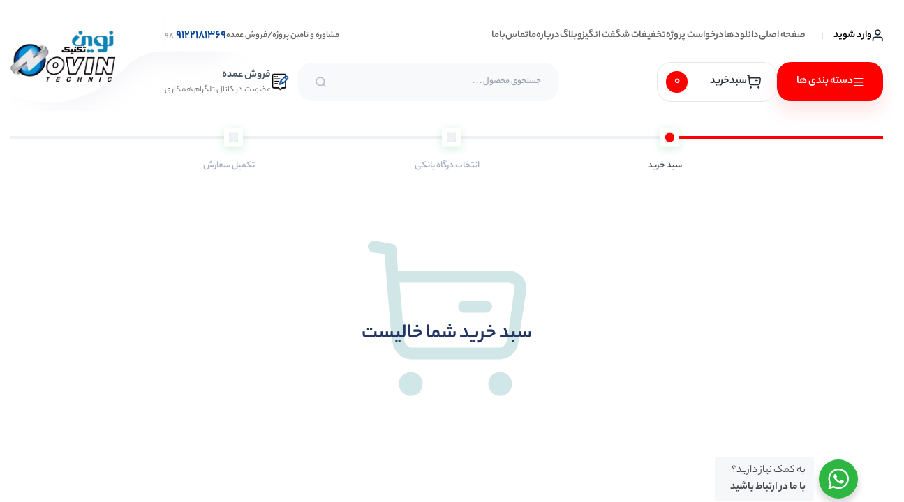

--- FILE ---
content_type: text/html; charset=UTF-8
request_url: https://novintechnic.net/cart/
body_size: 192362
content:

<!doctype html>
<html dir="rtl" lang="fa-IR" prefix="og: https://ogp.me/ns#">

<head>
    <meta charset="UTF-8">
        <meta name="viewport" content="width=device-width, initial-scale=1, shrink-to-fit=no">
          
<!-- بهینه‌سازی موتور جستجو توسط Rank Math - https://rankmath.com/ -->
<title>سبد خرید - فروشگاه نوین تکنیک</title>
<meta name="robots" content="noindex, follow"/>
<meta property="og:locale" content="fa_IR" />
<meta property="og:type" content="article" />
<meta property="og:title" content="سبد خرید - فروشگاه نوین تکنیک" />
<meta property="og:url" content="https://novintechnic.net/cart/" />
<meta property="og:site_name" content="فروشگاه نوین تکنیک" />
<meta property="og:updated_time" content="2024-12-28T09:34:15+03:30" />
<meta property="og:image" content="https://novintechnic.net/wp-content/uploads/2025/05/20250519_135954_1320897093.jpg" />
<meta property="og:image:secure_url" content="https://novintechnic.net/wp-content/uploads/2025/05/20250519_135954_1320897093.jpg" />
<meta property="og:image:width" content="850" />
<meta property="og:image:height" content="850" />
<meta property="og:image:alt" content="سبد خرید" />
<meta property="og:image:type" content="image/jpeg" />
<meta property="article:published_time" content="2024-09-26T13:04:09+00:00" />
<meta property="article:modified_time" content="2024-12-28T09:34:15+00:00" />
<meta name="twitter:card" content="summary_large_image" />
<meta name="twitter:title" content="سبد خرید - فروشگاه نوین تکنیک" />
<meta name="twitter:image" content="https://novintechnic.net/wp-content/uploads/2025/05/20250519_135954_1320897093.jpg" />
<meta name="twitter:label1" content="زمان خواندن" />
<meta name="twitter:data1" content="کمتر از یک دقیقه" />
<script type="application/ld+json" class="rank-math-schema">{"@context":"https://schema.org","@graph":[{"@type":["LocalBusiness","Organization"],"@id":"https://novintechnic.net/#organization","name":"\u0646\u0648\u06cc\u0646 \u062a\u06a9\u0646\u06cc\u06a9","url":"https://novintechnic.net","logo":{"@type":"ImageObject","@id":"https://novintechnic.net/#logo","url":"https://novintechnic.net/wp-content/uploads/2025/05/20250519_135954_1320897093.jpg","contentUrl":"https://novintechnic.net/wp-content/uploads/2025/05/20250519_135954_1320897093.jpg","caption":"\u0641\u0631\u0648\u0634\u06af\u0627\u0647 \u0646\u0648\u06cc\u0646 \u062a\u06a9\u0646\u06cc\u06a9","inLanguage":"fa-IR","width":"850","height":"850"},"openingHours":["Monday,Tuesday,Wednesday,Thursday,Friday,Saturday,Sunday 09:00-17:00"],"description":"\u0645\u0631\u06a9\u0632 \u062a\u062e\u0635\u0635\u06cc \u062f\u0648\u0631\u0628\u06cc\u0646 \u0645\u062f\u0627\u0631\u0628\u0633\u062a\u0647 \u0648 \u062f\u0632\u062f\u06af\u06cc\u0631 \u0627\u0645\u0627\u06a9\u0646\r\n\u067e\u062e\u0634 \u0639\u0645\u062f\u0647 \u0648 \u062a\u06a9 \u0627\u0646\u0648\u0627\u0639 \u0633\u06cc\u0633\u062a\u0645 \u0647\u0627\u06cc \u0627\u0645\u0646\u06cc\u062a\u06cc \u0627\u0645\u0627\u06a9\u0646 \r\n\u0646\u0648\u06cc\u0646 \u062a\u06a9\u0646\u06cc\u06a9 \u062f\u0648\u0631\u0628\u06cc\u0646 \u0645\u062f\u0627\u0631\u0628\u0633\u062a\u0647","image":{"@id":"https://novintechnic.net/#logo"}},{"@type":"WebSite","@id":"https://novintechnic.net/#website","url":"https://novintechnic.net","name":"\u0641\u0631\u0648\u0634\u06af\u0627\u0647 \u0646\u0648\u06cc\u0646 \u062a\u06a9\u0646\u06cc\u06a9","alternateName":"\u0646\u0648\u06cc\u0646 \u062a\u06a9\u0646\u06cc\u06a9","publisher":{"@id":"https://novintechnic.net/#organization"},"inLanguage":"fa-IR"},{"@type":"ImageObject","@id":"https://novintechnic.net/wp-content/uploads/2025/05/20250519_135954_1320897093.jpg","url":"https://novintechnic.net/wp-content/uploads/2025/05/20250519_135954_1320897093.jpg","width":"850","height":"850","inLanguage":"fa-IR"},{"@type":"WebPage","@id":"https://novintechnic.net/cart/#webpage","url":"https://novintechnic.net/cart/","name":"\u0633\u0628\u062f \u062e\u0631\u06cc\u062f - \u0641\u0631\u0648\u0634\u06af\u0627\u0647 \u0646\u0648\u06cc\u0646 \u062a\u06a9\u0646\u06cc\u06a9","datePublished":"2024-09-26T13:04:09+03:30","dateModified":"2024-12-28T09:34:15+03:30","isPartOf":{"@id":"https://novintechnic.net/#website"},"primaryImageOfPage":{"@id":"https://novintechnic.net/wp-content/uploads/2025/05/20250519_135954_1320897093.jpg"},"inLanguage":"fa-IR"},{"@type":"Person","@id":"https://novintechnic.net/author/shopi/","name":"\u0627\u062f\u0645\u06cc\u0646","url":"https://novintechnic.net/author/shopi/","image":{"@type":"ImageObject","@id":"https://secure.gravatar.com/avatar/8c0acab1dc526e46299803a5a53b62f71e5cf06129a738d3d4c79fe700d73cf5?s=96&amp;d=mm&amp;r=g","url":"https://secure.gravatar.com/avatar/8c0acab1dc526e46299803a5a53b62f71e5cf06129a738d3d4c79fe700d73cf5?s=96&amp;d=mm&amp;r=g","caption":"\u0627\u062f\u0645\u06cc\u0646","inLanguage":"fa-IR"},"sameAs":["https://new.novintechnic.net"],"worksFor":{"@id":"https://novintechnic.net/#organization"}},{"@type":"Article","headline":"\u0633\u0628\u062f \u062e\u0631\u06cc\u062f - \u0641\u0631\u0648\u0634\u06af\u0627\u0647 \u0646\u0648\u06cc\u0646 \u062a\u06a9\u0646\u06cc\u06a9","datePublished":"2024-09-26T13:04:09+03:30","dateModified":"2024-12-28T09:34:15+03:30","author":{"@id":"https://novintechnic.net/author/shopi/","name":"\u0627\u062f\u0645\u06cc\u0646"},"publisher":{"@id":"https://novintechnic.net/#organization"},"name":"\u0633\u0628\u062f \u062e\u0631\u06cc\u062f - \u0641\u0631\u0648\u0634\u06af\u0627\u0647 \u0646\u0648\u06cc\u0646 \u062a\u06a9\u0646\u06cc\u06a9","@id":"https://novintechnic.net/cart/#richSnippet","isPartOf":{"@id":"https://novintechnic.net/cart/#webpage"},"image":{"@id":"https://novintechnic.net/wp-content/uploads/2025/05/20250519_135954_1320897093.jpg"},"inLanguage":"fa-IR","mainEntityOfPage":{"@id":"https://novintechnic.net/cart/#webpage"}}]}</script>
<!-- /افزونه سئو ورپرس Rank Math -->

<link rel='dns-prefetch' href='//www.googletagmanager.com' />
<link rel="alternate" title="oEmbed (JSON)" type="application/json+oembed" href="https://novintechnic.net/wp-json/oembed/1.0/embed?url=https%3A%2F%2Fnovintechnic.net%2Fcart%2F" />
<link rel="alternate" title="oEmbed (XML)" type="text/xml+oembed" href="https://novintechnic.net/wp-json/oembed/1.0/embed?url=https%3A%2F%2Fnovintechnic.net%2Fcart%2F&#038;format=xml" />
<style id='wp-img-auto-sizes-contain-inline-css' type='text/css'>
img:is([sizes=auto i],[sizes^="auto," i]){contain-intrinsic-size:3000px 1500px}
/*# sourceURL=wp-img-auto-sizes-contain-inline-css */
</style>
<style id='wp-emoji-styles-inline-css' type='text/css'>

	img.wp-smiley, img.emoji {
		display: inline !important;
		border: none !important;
		box-shadow: none !important;
		height: 1em !important;
		width: 1em !important;
		margin: 0 0.07em !important;
		vertical-align: -0.1em !important;
		background: none !important;
		padding: 0 !important;
	}
/*# sourceURL=wp-emoji-styles-inline-css */
</style>
<style id='classic-theme-styles-inline-css' type='text/css'>
/*! This file is auto-generated */
.wp-block-button__link{color:#fff;background-color:#32373c;border-radius:9999px;box-shadow:none;text-decoration:none;padding:calc(.667em + 2px) calc(1.333em + 2px);font-size:1.125em}.wp-block-file__button{background:#32373c;color:#fff;text-decoration:none}
/*# sourceURL=/wp-includes/css/classic-themes.min.css */
</style>
<link rel='stylesheet' id='nta-css-popup-rtl-css' href='https://novintechnic.net/wp-content/plugins/wp-whatsapp/assets/dist/css/style-rtl.css?ver=6.9' type='text/css' media='all' />
<style id='global-styles-inline-css' type='text/css'>
:root{--wp--preset--aspect-ratio--square: 1;--wp--preset--aspect-ratio--4-3: 4/3;--wp--preset--aspect-ratio--3-4: 3/4;--wp--preset--aspect-ratio--3-2: 3/2;--wp--preset--aspect-ratio--2-3: 2/3;--wp--preset--aspect-ratio--16-9: 16/9;--wp--preset--aspect-ratio--9-16: 9/16;--wp--preset--color--black: #000000;--wp--preset--color--cyan-bluish-gray: #abb8c3;--wp--preset--color--white: #ffffff;--wp--preset--color--pale-pink: #f78da7;--wp--preset--color--vivid-red: #cf2e2e;--wp--preset--color--luminous-vivid-orange: #ff6900;--wp--preset--color--luminous-vivid-amber: #fcb900;--wp--preset--color--light-green-cyan: #7bdcb5;--wp--preset--color--vivid-green-cyan: #00d084;--wp--preset--color--pale-cyan-blue: #8ed1fc;--wp--preset--color--vivid-cyan-blue: #0693e3;--wp--preset--color--vivid-purple: #9b51e0;--wp--preset--gradient--vivid-cyan-blue-to-vivid-purple: linear-gradient(135deg,rgb(6,147,227) 0%,rgb(155,81,224) 100%);--wp--preset--gradient--light-green-cyan-to-vivid-green-cyan: linear-gradient(135deg,rgb(122,220,180) 0%,rgb(0,208,130) 100%);--wp--preset--gradient--luminous-vivid-amber-to-luminous-vivid-orange: linear-gradient(135deg,rgb(252,185,0) 0%,rgb(255,105,0) 100%);--wp--preset--gradient--luminous-vivid-orange-to-vivid-red: linear-gradient(135deg,rgb(255,105,0) 0%,rgb(207,46,46) 100%);--wp--preset--gradient--very-light-gray-to-cyan-bluish-gray: linear-gradient(135deg,rgb(238,238,238) 0%,rgb(169,184,195) 100%);--wp--preset--gradient--cool-to-warm-spectrum: linear-gradient(135deg,rgb(74,234,220) 0%,rgb(151,120,209) 20%,rgb(207,42,186) 40%,rgb(238,44,130) 60%,rgb(251,105,98) 80%,rgb(254,248,76) 100%);--wp--preset--gradient--blush-light-purple: linear-gradient(135deg,rgb(255,206,236) 0%,rgb(152,150,240) 100%);--wp--preset--gradient--blush-bordeaux: linear-gradient(135deg,rgb(254,205,165) 0%,rgb(254,45,45) 50%,rgb(107,0,62) 100%);--wp--preset--gradient--luminous-dusk: linear-gradient(135deg,rgb(255,203,112) 0%,rgb(199,81,192) 50%,rgb(65,88,208) 100%);--wp--preset--gradient--pale-ocean: linear-gradient(135deg,rgb(255,245,203) 0%,rgb(182,227,212) 50%,rgb(51,167,181) 100%);--wp--preset--gradient--electric-grass: linear-gradient(135deg,rgb(202,248,128) 0%,rgb(113,206,126) 100%);--wp--preset--gradient--midnight: linear-gradient(135deg,rgb(2,3,129) 0%,rgb(40,116,252) 100%);--wp--preset--font-size--small: 13px;--wp--preset--font-size--medium: 20px;--wp--preset--font-size--large: 36px;--wp--preset--font-size--x-large: 42px;--wp--preset--spacing--20: 0.44rem;--wp--preset--spacing--30: 0.67rem;--wp--preset--spacing--40: 1rem;--wp--preset--spacing--50: 1.5rem;--wp--preset--spacing--60: 2.25rem;--wp--preset--spacing--70: 3.38rem;--wp--preset--spacing--80: 5.06rem;--wp--preset--shadow--natural: 6px 6px 9px rgba(0, 0, 0, 0.2);--wp--preset--shadow--deep: 12px 12px 50px rgba(0, 0, 0, 0.4);--wp--preset--shadow--sharp: 6px 6px 0px rgba(0, 0, 0, 0.2);--wp--preset--shadow--outlined: 6px 6px 0px -3px rgb(255, 255, 255), 6px 6px rgb(0, 0, 0);--wp--preset--shadow--crisp: 6px 6px 0px rgb(0, 0, 0);}:where(.is-layout-flex){gap: 0.5em;}:where(.is-layout-grid){gap: 0.5em;}body .is-layout-flex{display: flex;}.is-layout-flex{flex-wrap: wrap;align-items: center;}.is-layout-flex > :is(*, div){margin: 0;}body .is-layout-grid{display: grid;}.is-layout-grid > :is(*, div){margin: 0;}:where(.wp-block-columns.is-layout-flex){gap: 2em;}:where(.wp-block-columns.is-layout-grid){gap: 2em;}:where(.wp-block-post-template.is-layout-flex){gap: 1.25em;}:where(.wp-block-post-template.is-layout-grid){gap: 1.25em;}.has-black-color{color: var(--wp--preset--color--black) !important;}.has-cyan-bluish-gray-color{color: var(--wp--preset--color--cyan-bluish-gray) !important;}.has-white-color{color: var(--wp--preset--color--white) !important;}.has-pale-pink-color{color: var(--wp--preset--color--pale-pink) !important;}.has-vivid-red-color{color: var(--wp--preset--color--vivid-red) !important;}.has-luminous-vivid-orange-color{color: var(--wp--preset--color--luminous-vivid-orange) !important;}.has-luminous-vivid-amber-color{color: var(--wp--preset--color--luminous-vivid-amber) !important;}.has-light-green-cyan-color{color: var(--wp--preset--color--light-green-cyan) !important;}.has-vivid-green-cyan-color{color: var(--wp--preset--color--vivid-green-cyan) !important;}.has-pale-cyan-blue-color{color: var(--wp--preset--color--pale-cyan-blue) !important;}.has-vivid-cyan-blue-color{color: var(--wp--preset--color--vivid-cyan-blue) !important;}.has-vivid-purple-color{color: var(--wp--preset--color--vivid-purple) !important;}.has-black-background-color{background-color: var(--wp--preset--color--black) !important;}.has-cyan-bluish-gray-background-color{background-color: var(--wp--preset--color--cyan-bluish-gray) !important;}.has-white-background-color{background-color: var(--wp--preset--color--white) !important;}.has-pale-pink-background-color{background-color: var(--wp--preset--color--pale-pink) !important;}.has-vivid-red-background-color{background-color: var(--wp--preset--color--vivid-red) !important;}.has-luminous-vivid-orange-background-color{background-color: var(--wp--preset--color--luminous-vivid-orange) !important;}.has-luminous-vivid-amber-background-color{background-color: var(--wp--preset--color--luminous-vivid-amber) !important;}.has-light-green-cyan-background-color{background-color: var(--wp--preset--color--light-green-cyan) !important;}.has-vivid-green-cyan-background-color{background-color: var(--wp--preset--color--vivid-green-cyan) !important;}.has-pale-cyan-blue-background-color{background-color: var(--wp--preset--color--pale-cyan-blue) !important;}.has-vivid-cyan-blue-background-color{background-color: var(--wp--preset--color--vivid-cyan-blue) !important;}.has-vivid-purple-background-color{background-color: var(--wp--preset--color--vivid-purple) !important;}.has-black-border-color{border-color: var(--wp--preset--color--black) !important;}.has-cyan-bluish-gray-border-color{border-color: var(--wp--preset--color--cyan-bluish-gray) !important;}.has-white-border-color{border-color: var(--wp--preset--color--white) !important;}.has-pale-pink-border-color{border-color: var(--wp--preset--color--pale-pink) !important;}.has-vivid-red-border-color{border-color: var(--wp--preset--color--vivid-red) !important;}.has-luminous-vivid-orange-border-color{border-color: var(--wp--preset--color--luminous-vivid-orange) !important;}.has-luminous-vivid-amber-border-color{border-color: var(--wp--preset--color--luminous-vivid-amber) !important;}.has-light-green-cyan-border-color{border-color: var(--wp--preset--color--light-green-cyan) !important;}.has-vivid-green-cyan-border-color{border-color: var(--wp--preset--color--vivid-green-cyan) !important;}.has-pale-cyan-blue-border-color{border-color: var(--wp--preset--color--pale-cyan-blue) !important;}.has-vivid-cyan-blue-border-color{border-color: var(--wp--preset--color--vivid-cyan-blue) !important;}.has-vivid-purple-border-color{border-color: var(--wp--preset--color--vivid-purple) !important;}.has-vivid-cyan-blue-to-vivid-purple-gradient-background{background: var(--wp--preset--gradient--vivid-cyan-blue-to-vivid-purple) !important;}.has-light-green-cyan-to-vivid-green-cyan-gradient-background{background: var(--wp--preset--gradient--light-green-cyan-to-vivid-green-cyan) !important;}.has-luminous-vivid-amber-to-luminous-vivid-orange-gradient-background{background: var(--wp--preset--gradient--luminous-vivid-amber-to-luminous-vivid-orange) !important;}.has-luminous-vivid-orange-to-vivid-red-gradient-background{background: var(--wp--preset--gradient--luminous-vivid-orange-to-vivid-red) !important;}.has-very-light-gray-to-cyan-bluish-gray-gradient-background{background: var(--wp--preset--gradient--very-light-gray-to-cyan-bluish-gray) !important;}.has-cool-to-warm-spectrum-gradient-background{background: var(--wp--preset--gradient--cool-to-warm-spectrum) !important;}.has-blush-light-purple-gradient-background{background: var(--wp--preset--gradient--blush-light-purple) !important;}.has-blush-bordeaux-gradient-background{background: var(--wp--preset--gradient--blush-bordeaux) !important;}.has-luminous-dusk-gradient-background{background: var(--wp--preset--gradient--luminous-dusk) !important;}.has-pale-ocean-gradient-background{background: var(--wp--preset--gradient--pale-ocean) !important;}.has-electric-grass-gradient-background{background: var(--wp--preset--gradient--electric-grass) !important;}.has-midnight-gradient-background{background: var(--wp--preset--gradient--midnight) !important;}.has-small-font-size{font-size: var(--wp--preset--font-size--small) !important;}.has-medium-font-size{font-size: var(--wp--preset--font-size--medium) !important;}.has-large-font-size{font-size: var(--wp--preset--font-size--large) !important;}.has-x-large-font-size{font-size: var(--wp--preset--font-size--x-large) !important;}
:where(.wp-block-post-template.is-layout-flex){gap: 1.25em;}:where(.wp-block-post-template.is-layout-grid){gap: 1.25em;}
:where(.wp-block-term-template.is-layout-flex){gap: 1.25em;}:where(.wp-block-term-template.is-layout-grid){gap: 1.25em;}
:where(.wp-block-columns.is-layout-flex){gap: 2em;}:where(.wp-block-columns.is-layout-grid){gap: 2em;}
:root :where(.wp-block-pullquote){font-size: 1.5em;line-height: 1.6;}
/*# sourceURL=global-styles-inline-css */
</style>
<link rel='stylesheet' id='contact-form-7-css' href='https://novintechnic.net/wp-content/plugins/contact-form-7/includes/css/styles.css?ver=6.1.4' type='text/css' media='all' />
<link rel='stylesheet' id='contact-form-7-rtl-css' href='https://novintechnic.net/wp-content/plugins/contact-form-7/includes/css/styles-rtl.css?ver=6.1.4' type='text/css' media='all' />
<link rel='stylesheet' id='select2-css' href='https://novintechnic.net/wp-content/plugins/woocommerce/assets/css/select2.css?ver=10.4.3' type='text/css' media='all' />
<style id='woocommerce-inline-inline-css' type='text/css'>
.woocommerce form .form-row .required { visibility: visible; }
/*# sourceURL=woocommerce-inline-inline-css */
</style>
<link rel='stylesheet' id='wp-aparat-css' href='https://novintechnic.net/wp-content/plugins/wp-aparat/assets/css/wp-aparat.min.css?ver=2.2.4' type='text/css' media='all' />
<link rel='stylesheet' id='redux-extendify-styles-css' href='https://novintechnic.net/wp-content/themes/shopi/includes/redux-core/assets/css/extendify-utilities.css?ver=4.4.11' type='text/css' media='all' />
<link rel='stylesheet' id='plugins-css' href='https://novintechnic.net/wp-content/themes/shopi/assets/css/plugins.css?ver=1.0.2' type='text/css' media='all' />
<link rel='stylesheet' id='tailwind-css' href='https://novintechnic.net/wp-content/themes/shopi/assets/css/tailwind.css?ver=1.0.2' type='text/css' media='all' />
<link rel='stylesheet' id='theme_rtl-css' href='https://novintechnic.net/wp-content/themes/shopi/style.css?ver=1.0.2' type='text/css' media='all' />
<script type="text/javascript" src="https://novintechnic.net/wp-includes/js/dist/hooks.min.js?ver=dd5603f07f9220ed27f1" id="wp-hooks-js"></script>
<script type="text/javascript" src="https://novintechnic.net/wp-includes/js/dist/i18n.min.js?ver=c26c3dc7bed366793375" id="wp-i18n-js"></script>
<script type="text/javascript" id="wp-i18n-js-after">
/* <![CDATA[ */
wp.i18n.setLocaleData( { 'text direction\u0004ltr': [ 'rtl' ] } );
//# sourceURL=wp-i18n-js-after
/* ]]> */
</script>
<script type="text/javascript" src="https://novintechnic.net/wp-content/themes/shopi/assets/js/jquery-2.2.4.min.js?ver=1.0.2" id="jquery-js"></script>
<script type="text/javascript" src="https://novintechnic.net/wp-content/plugins/woocommerce/assets/js/jquery-blockui/jquery.blockUI.min.js?ver=2.7.0-wc.10.4.3" id="wc-jquery-blockui-js" defer="defer" data-wp-strategy="defer"></script>
<script type="text/javascript" id="wc-add-to-cart-js-extra">
/* <![CDATA[ */
var wc_add_to_cart_params = {"ajax_url":"/wp-admin/admin-ajax.php","wc_ajax_url":"/?wc-ajax=%%endpoint%%","i18n_view_cart":"\u0645\u0634\u0627\u0647\u062f\u0647 \u0633\u0628\u062f \u062e\u0631\u06cc\u062f","cart_url":"https://novintechnic.net/cart/","is_cart":"1","cart_redirect_after_add":"no"};
//# sourceURL=wc-add-to-cart-js-extra
/* ]]> */
</script>
<script type="text/javascript" src="https://novintechnic.net/wp-content/plugins/woocommerce/assets/js/frontend/add-to-cart.min.js?ver=10.4.3" id="wc-add-to-cart-js" defer="defer" data-wp-strategy="defer"></script>
<script type="text/javascript" src="https://novintechnic.net/wp-content/plugins/woocommerce/assets/js/js-cookie/js.cookie.min.js?ver=2.1.4-wc.10.4.3" id="wc-js-cookie-js" defer="defer" data-wp-strategy="defer"></script>
<script type="text/javascript" id="woocommerce-js-extra">
/* <![CDATA[ */
var woocommerce_params = {"ajax_url":"/wp-admin/admin-ajax.php","wc_ajax_url":"/?wc-ajax=%%endpoint%%","i18n_password_show":"\u0646\u0645\u0627\u06cc\u0634 \u0631\u0645\u0632\u0639\u0628\u0648\u0631","i18n_password_hide":"Hide password"};
//# sourceURL=woocommerce-js-extra
/* ]]> */
</script>
<script type="text/javascript" src="https://novintechnic.net/wp-content/plugins/woocommerce/assets/js/frontend/woocommerce.min.js?ver=10.4.3" id="woocommerce-js" defer="defer" data-wp-strategy="defer"></script>
<script type="text/javascript" id="wc-country-select-js-extra">
/* <![CDATA[ */
var wc_country_select_params = {"countries":"{\"IR\":{\"ABZ\":\"\\u0627\\u0644\\u0628\\u0631\\u0632\",\"ADL\":\"\\u0627\\u0631\\u062f\\u0628\\u06cc\\u0644\",\"EAZ\":\"\\u0622\\u0630\\u0631\\u0628\\u0627\\u06cc\\u062c\\u0627\\u0646 \\u0634\\u0631\\u0642\\u06cc\",\"WAZ\":\"\\u0622\\u0630\\u0631\\u0628\\u0627\\u06cc\\u062c\\u0627\\u0646 \\u063a\\u0631\\u0628\\u06cc\",\"BHR\":\"\\u0628\\u0648\\u0634\\u0647\\u0631\",\"CHB\":\"\\u0686\\u0647\\u0627\\u0631\\u0645\\u062d\\u0627\\u0644 \\u0648 \\u0628\\u062e\\u062a\\u06cc\\u0627\\u0631\\u06cc\",\"FRS\":\"\\u0641\\u0627\\u0631\\u0633\",\"GIL\":\"\\u06af\\u06cc\\u0644\\u0627\\u0646\",\"GLS\":\"\\u06af\\u0644\\u0633\\u062a\\u0627\\u0646\",\"HDN\":\"\\u0647\\u0645\\u062f\\u0627\\u0646\",\"HRZ\":\"\\u0647\\u0631\\u0645\\u0632\\u06af\\u0627\\u0646\",\"ILM\":\"\\u0627\\u06cc\\u0644\\u0627\\u0645\",\"ESF\":\"\\u0627\\u0635\\u0641\\u0647\\u0627\\u0646\",\"KRN\":\"\\u06a9\\u0631\\u0645\\u0627\\u0646\",\"KRH\":\"\\u06a9\\u0631\\u0645\\u0627\\u0646\\u0634\\u0627\\u0647\",\"NKH\":\"\\u062e\\u0631\\u0627\\u0633\\u0627\\u0646 \\u0634\\u0645\\u0627\\u0644\\u06cc\",\"RKH\":\"\\u062e\\u0631\\u0627\\u0633\\u0627\\u0646 \\u0631\\u0636\\u0648\\u06cc\",\"SKH\":\"\\u062e\\u0631\\u0627\\u0633\\u0627\\u0646 \\u062c\\u0646\\u0648\\u0628\\u06cc\",\"KHZ\":\"\\u062e\\u0648\\u0632\\u0633\\u062a\\u0627\\u0646\",\"KBD\":\"\\u06a9\\u0647\\u06af\\u06cc\\u0644\\u0648\\u06cc\\u0647 \\u0648 \\u0628\\u0648\\u06cc\\u0631\\u0627\\u062d\\u0645\\u062f\",\"KRD\":\"\\u06a9\\u0631\\u062f\\u0633\\u062a\\u0627\\u0646\",\"LRS\":\"\\u0644\\u0631\\u0633\\u062a\\u0627\\u0646\",\"MKZ\":\"\\u0645\\u0631\\u06a9\\u0632\\u06cc\",\"MZN\":\"\\u0645\\u0627\\u0632\\u0646\\u062f\\u0631\\u0627\\u0646\",\"GZN\":\"\\u0642\\u0632\\u0648\\u06cc\\u0646\",\"QHM\":\"\\u0642\\u0645\",\"SMN\":\"\\u0633\\u0645\\u0646\\u0627\\u0646\",\"SBN\":\"\\u0633\\u06cc\\u0633\\u062a\\u0627\\u0646 \\u0648 \\u0628\\u0644\\u0648\\u0686\\u0633\\u062a\\u0627\\u0646\",\"THR\":\"\\u062a\\u0647\\u0631\\u0627\\u0646\",\"YZD\":\"\\u06cc\\u0632\\u062f\",\"ZJN\":\"\\u0632\\u0646\\u062c\\u0627\\u0646\"}}","i18n_select_state_text":"\u06cc\u06a9 \u06af\u0632\u06cc\u0646\u0647 \u0631\u0627 \u0627\u0646\u062a\u062e\u0627\u0628 \u06a9\u0646\u06cc\u062f\u2026","i18n_no_matches":"\u06cc\u0627\u0641\u062a \u0646\u0634\u062f","i18n_ajax_error":"\u0628\u0627\u0631\u06af\u0630\u0627\u0631\u06cc \u0646\u0627\u0645\u0648\u0641\u0642 \u0628\u0648\u062f","i18n_input_too_short_1":"\u062e\u0648\u0627\u0647\u0634\u0645\u0646\u062f \u0627\u0633\u062a 1 \u06cc\u0627 \u06a9\u0627\u0631\u0627\u06a9\u062a\u0631\u0647\u0627\u06cc \u0628\u06cc\u0634\u062a\u0631\u06cc \u0628\u0646\u0648\u06cc\u0633\u06cc\u062f","i18n_input_too_short_n":"\u0644\u0637\u0641\u0627\u064b \u062d\u062f\u0627\u0642\u0644 %qty% \u06a9\u0627\u0631\u0627\u06a9\u062a\u0631 \u0648\u0627\u0631\u062f \u06a9\u0646\u06cc\u062f","i18n_input_too_long_1":"\u062e\u0648\u0627\u0634\u0645\u0646\u062f \u0627\u0633\u062a \u06a9\u0627\u0631\u0627\u06a9\u062a\u0631 1 \u0631\u0627 \u067e\u0627\u06a9 \u06a9\u0646\u06cc\u062f","i18n_input_too_long_n":"\u062e\u0648\u0627\u0634\u0645\u0646\u062f \u0627\u0633\u062a \u06a9\u0627\u0631\u0627\u06a9\u062a\u0631\u0647\u0627\u06cc %qty% \u0631\u0627 \u067e\u0627\u06a9 \u06a9\u0646\u06cc\u062f","i18n_selection_too_long_1":"\u0634\u0645\u0627 \u062a\u0646\u0647\u0627 1 \u0645\u0648\u0631\u062f \u0631\u0627 \u0645\u06cc \u062a\u0648\u0627\u0646\u06cc\u062f \u06af\u0632\u06cc\u0646\u0634 \u06a9\u0646\u06cc\u062f","i18n_selection_too_long_n":"\u0634\u0645\u0627 \u062a\u0646\u0647\u0627 \u0645\u06cc \u062a\u0648\u0627\u0646\u06cc\u062f \u0645\u0648\u0627\u0631\u062f %qty% \u0631\u0627 \u06af\u0632\u06cc\u0646\u0634 \u06a9\u0646\u06cc\u062f","i18n_load_more":"\u0628\u0627\u0631\u06af\u0630\u0627\u0631\u06cc \u0646\u062a\u0627\u06cc\u062c \u0628\u06cc\u0634\u062a\u0631\u2026","i18n_searching":"\u062c\u0633\u062a\u062c\u0648 \u2026"};
//# sourceURL=wc-country-select-js-extra
/* ]]> */
</script>
<script type="text/javascript" src="https://novintechnic.net/wp-content/plugins/woocommerce/assets/js/frontend/country-select.min.js?ver=10.4.3" id="wc-country-select-js" defer="defer" data-wp-strategy="defer"></script>
<script type="text/javascript" id="wc-address-i18n-js-extra">
/* <![CDATA[ */
var wc_address_i18n_params = {"locale":"{\"IR\":{\"state\":{\"label\":\"\\u0627\\u0633\\u062a\\u0627\\u0646\"},\"postcode\":{\"label\":\"\\u06a9\\u062f \\u067e\\u0633\\u062a\\u06cc\"}},\"default\":{\"first_name\":{\"label\":\"\\u0646\\u0627\\u0645\",\"required\":true,\"class\":[\"form-row-first\"],\"autocomplete\":\"given-name\",\"priority\":10},\"last_name\":{\"label\":\"\\u0646\\u0627\\u0645 \\u062e\\u0627\\u0646\\u0648\\u0627\\u062f\\u06af\\u06cc\",\"required\":true,\"class\":[\"form-row-last\"],\"autocomplete\":\"family-name\",\"priority\":20},\"company\":{\"label\":\"\\u0646\\u0627\\u0645 \\u0634\\u0631\\u06a9\\u062a\",\"class\":[\"form-row-wide\"],\"autocomplete\":\"organization\",\"priority\":30,\"required\":false},\"country\":{\"type\":\"country\",\"label\":\"\\u06a9\\u0634\\u0648\\u0631 / \\u0645\\u0646\\u0637\\u0642\\u0647\",\"required\":true,\"class\":[\"form-row-wide\",\"address-field\",\"update_totals_on_change\"],\"autocomplete\":\"country\",\"priority\":40},\"address_1\":{\"label\":\"\\u062e\\u06cc\\u0627\\u0628\\u0627\\u0646\",\"placeholder\":\"\\u067e\\u0644\\u0627\\u06a9 \\u062e\\u0627\\u0646\\u0647 \\u0648 \\u0646\\u0627\\u0645 \\u062e\\u06cc\\u0627\\u0628\\u0627\\u0646\",\"required\":true,\"class\":[\"form-row-wide\",\"address-field\"],\"autocomplete\":\"address-line1\",\"priority\":50},\"address_2\":{\"label\":\"\\u0622\\u067e\\u0627\\u0631\\u062a\\u0645\\u0627\\u0646\\u060c \\u0645\\u062c\\u062a\\u0645\\u0639\\u060c \\u0648\\u0627\\u062d\\u062f \\u0648...\",\"label_class\":[\"screen-reader-text\"],\"placeholder\":\"\\u0634\\u0645\\u0627\\u0631\\u0647 \\u0648\\u0627\\u062d\\u062f \\u060c \\u0628\\u0644\\u0648\\u06a9 \\u060c \\u067e\\u0644\\u0627\\u06a9 (\\u062f\\u0644\\u062e\\u0648\\u0627\\u0647)\",\"class\":[\"form-row-wide\",\"address-field\"],\"autocomplete\":\"address-line2\",\"priority\":60,\"required\":false},\"city\":{\"label\":\"\\u0634\\u0647\\u0631\",\"required\":true,\"class\":[\"form-row-wide\",\"address-field\"],\"autocomplete\":\"address-level2\",\"priority\":70},\"state\":{\"type\":\"state\",\"label\":\"\\u0627\\u0633\\u062a\\u0627\\u0646\",\"required\":true,\"class\":[\"form-row-wide\",\"address-field\"],\"validate\":[\"state\"],\"autocomplete\":\"address-level1\",\"priority\":80},\"postcode\":{\"label\":\"\\u06a9\\u062f\\u067e\\u0633\\u062a\\u06cc\",\"required\":true,\"class\":[\"form-row-wide\",\"address-field\"],\"validate\":[\"postcode\"],\"autocomplete\":\"postal-code\",\"priority\":90}}}","locale_fields":"{\"address_1\":\"#billing_address_1_field, #shipping_address_1_field\",\"address_2\":\"#billing_address_2_field, #shipping_address_2_field\",\"state\":\"#billing_state_field, #shipping_state_field, #calc_shipping_state_field\",\"postcode\":\"#billing_postcode_field, #shipping_postcode_field, #calc_shipping_postcode_field\",\"city\":\"#billing_city_field, #shipping_city_field, #calc_shipping_city_field\"}","i18n_required_text":"\u0636\u0631\u0648\u0631\u06cc","i18n_optional_text":"\u0627\u062e\u062a\u06cc\u0627\u0631\u06cc"};
//# sourceURL=wc-address-i18n-js-extra
/* ]]> */
</script>
<script type="text/javascript" src="https://novintechnic.net/wp-content/plugins/woocommerce/assets/js/frontend/address-i18n.min.js?ver=10.4.3" id="wc-address-i18n-js" defer="defer" data-wp-strategy="defer"></script>
<script type="text/javascript" id="wc-cart-js-extra">
/* <![CDATA[ */
var wc_cart_params = {"ajax_url":"/wp-admin/admin-ajax.php","wc_ajax_url":"/?wc-ajax=%%endpoint%%","update_shipping_method_nonce":"d3e4cb2591","apply_coupon_nonce":"453433a54c","remove_coupon_nonce":"27da3cc172"};
//# sourceURL=wc-cart-js-extra
/* ]]> */
</script>
<script type="text/javascript" src="https://novintechnic.net/wp-content/plugins/woocommerce/assets/js/frontend/cart.min.js?ver=10.4.3" id="wc-cart-js" defer="defer" data-wp-strategy="defer"></script>
<script type="text/javascript" id="zxcvbn-async-js-extra">
/* <![CDATA[ */
var _zxcvbnSettings = {"src":"https://novintechnic.net/wp-includes/js/zxcvbn.min.js"};
//# sourceURL=zxcvbn-async-js-extra
/* ]]> */
</script>
<script type="text/javascript" src="https://novintechnic.net/wp-includes/js/zxcvbn-async.min.js?ver=1.0" id="zxcvbn-async-js"></script>
<script type="text/javascript" id="password-strength-meter-js-extra">
/* <![CDATA[ */
var pwsL10n = {"unknown":"\u0642\u062f\u0631\u062a \u0631\u0645\u0632 \u0646\u0627\u0645\u0634\u062e\u0635","short":"\u0628\u0633\u06cc\u0627\u0631 \u0633\u0633\u062a","bad":"\u0633\u0633\u062a","good":"\u0645\u06cc\u0627\u0646\u0647","strong":"\u0646\u06cc\u0631\u0648\u0645\u0646\u062f","mismatch":"\u0646\u0627\u0647\u0645\u0633\u0627\u0646"};
//# sourceURL=password-strength-meter-js-extra
/* ]]> */
</script>
<script type="text/javascript" id="password-strength-meter-js-translations">
/* <![CDATA[ */
( function( domain, translations ) {
	var localeData = translations.locale_data[ domain ] || translations.locale_data.messages;
	localeData[""].domain = domain;
	wp.i18n.setLocaleData( localeData, domain );
} )( "default", {"translation-revision-date":"2025-12-25 17:49:55+0000","generator":"GlotPress\/4.0.3","domain":"messages","locale_data":{"messages":{"":{"domain":"messages","plural-forms":"nplurals=1; plural=0;","lang":"fa"},"%1$s is deprecated since version %2$s! Use %3$s instead. Please consider writing more inclusive code.":["%1$s \u0627\u0632 \u0646\u06af\u0627\u0631\u0634%2$s \u0645\u0646\u0633\u0648\u062e  \u0634\u062f\u0647 \u0627\u0633\u062a! \u0628\u0647 \u062c\u0627\u06cc \u0622\u0646 \u0627\u0632 %3$s \u0627\u0633\u062a\u0641\u0627\u062f\u0647 \u0646\u0645\u0627\u06cc\u06cc\u062f. \u0644\u0637\u0641\u0627\u064b \u0646\u0648\u0634\u062a\u0646 \u06a9\u062f \u0631\u0627 \u0628\u0647 \u0637\u0648\u0631 \u062c\u0627\u0645\u0639\u200c\u062a\u0631 \u062f\u0631 \u0646\u0638\u0631 \u0628\u06af\u06cc\u0631\u06cc\u062f."]}},"comment":{"reference":"wp-admin\/js\/password-strength-meter.js"}} );
//# sourceURL=password-strength-meter-js-translations
/* ]]> */
</script>
<script type="text/javascript" src="https://novintechnic.net/wp-admin/js/password-strength-meter.min.js?ver=6.9" id="password-strength-meter-js"></script>
<script type="text/javascript" id="wc-password-strength-meter-js-extra">
/* <![CDATA[ */
var wc_password_strength_meter_params = {"min_password_strength":"3","stop_checkout":"","i18n_password_error":"\u0644\u0637\u0641\u0627 \u06cc\u06a9 \u0631\u0645\u0632 \u0639\u0628\u0648\u0631 \u0642\u0648\u06cc \u0627\u06cc\u062c\u0627\u062f \u06a9\u0646\u06cc\u062f.","i18n_password_hint":"\u0631\u0627\u0647\u0646\u0645\u0627\u06cc\u06cc: \u0631\u0645\u0632 \u0628\u0627\u06cc\u062f \u062f\u0633\u062a\u06a9\u0645 \u06f7 \u062d\u0631\u0641 \u0628\u0627\u0634\u062f. \u0628\u0631\u0627\u06cc \u0642\u0648\u06cc\u200c\u062a\u0631 \u06a9\u0631\u062f\u0646 \u0622\u0646\u060c \u0627\u0632 \u062d\u0631\u0648\u0641 \u06a9\u0648\u0686\u06a9 \u0648 \u0628\u0632\u0631\u06af \u0627\u0646\u06af\u0644\u06cc\u0633\u06cc\u060c \u0627\u0639\u062f\u0627\u062f \u0648 \u0646\u0645\u0627\u062f\u0647\u0627\u06cc\u06cc \u0645\u0627\u0646\u0646\u062f ! \" \u061f $ % ^ & ) \u0627\u0633\u062a\u0641\u0627\u062f\u0647 \u06a9\u0646\u06cc\u062f."};
//# sourceURL=wc-password-strength-meter-js-extra
/* ]]> */
</script>
<script type="text/javascript" src="https://novintechnic.net/wp-content/plugins/woocommerce/assets/js/frontend/password-strength-meter.min.js?ver=10.4.3" id="wc-password-strength-meter-js" defer="defer" data-wp-strategy="defer"></script>
<link rel="https://api.w.org/" href="https://novintechnic.net/wp-json/" /><link rel="alternate" title="JSON" type="application/json" href="https://novintechnic.net/wp-json/wp/v2/pages/380" /><link rel="EditURI" type="application/rsd+xml" title="RSD" href="https://novintechnic.net/xmlrpc.php?rsd" />
<meta name="generator" content="WordPress 6.9" />
<link rel='shortlink' href='https://novintechnic.net/?p=380' />
<meta name="generator" content="Site Kit by Google 1.168.0" /><meta name="google-site-verification" content="oCrg65M9wfYeM5ZBVFW2a4lDqm5jE6AxuCDZydWXb64" /><script type="text/javascript" src="https://s1.mediaad.org/serve/105726/retargeting.js" async></script><script>
                window.addEventListener('load', function () {
                    function sendPostBack() {
                        var actionName = '';
                        var urlParams = new
                            URLSearchParams(window.location.search);
                        var iid = urlParams.get('utm_ma');
                        if (iid) {
                            var xhr = new XMLHttpRequest();
                            xhr.withCredentials = !0;
                            xhr.open('GET','https://s1.mediaad.org/v1/events/post-back?actionName=' + actionName + '&clickId=' + iid, false);
                            xhr.send();
                        }
                    }
                    document.querySelectorAll('form.').forEach(function (form) {
                        form.addEventListener('submit', sendPostBack);
                    });
                });
        </script><!-- Analytics by WP Statistics - https://wp-statistics.com -->
<style>.add_to_cart_button{background: #ff0000 !importantimportant;}
.wa__popup_title  { font-family: "yekanbakh", tahoma, "Open sans", sans-serif; font-size: 16px}
.wa__popup_notice { font-family: "yekanbakh", tahoma, "Open sans", sans-serif; font-size: 16px;}
.wa__popup_txt { font-family: "yekanbakh", tahoma, "Open sans", sans-serif; font-size: 16px}
.wa__popup_intro { font-family: "yekanbakh", tahoma, "Open sans", sans-serif; font-size: 16px}
.wa__btn_popup_txt { font-family: "yekanbakh", tahoma, "Open sans", sans-serif; font-size: 16px !important; letter-spacing: 0px !important;}
.title-line{font-weight: 300 !important;  font-size: 18px !important;}
.jsx-d9bfdb7eefd5a6bf {font-weight: 300 !important; font-size: 15px !important; line-height: 197% !important;}</style><meta name="generator" content="Redux 4.4.11" />	<noscript><style>.woocommerce-product-gallery{ opacity: 1 !important; }</style></noscript>
				<style>
				.e-con.e-parent:nth-of-type(n+4):not(.e-lazyloaded):not(.e-no-lazyload),
				.e-con.e-parent:nth-of-type(n+4):not(.e-lazyloaded):not(.e-no-lazyload) * {
					background-image: none !important;
				}
				@media screen and (max-height: 1024px) {
					.e-con.e-parent:nth-of-type(n+3):not(.e-lazyloaded):not(.e-no-lazyload),
					.e-con.e-parent:nth-of-type(n+3):not(.e-lazyloaded):not(.e-no-lazyload) * {
						background-image: none !important;
					}
				}
				@media screen and (max-height: 640px) {
					.e-con.e-parent:nth-of-type(n+2):not(.e-lazyloaded):not(.e-no-lazyload),
					.e-con.e-parent:nth-of-type(n+2):not(.e-lazyloaded):not(.e-no-lazyload) * {
						background-image: none !important;
					}
				}
			</style>
			<link rel="icon" href="https://novintechnic.net/wp-content/uploads/2025/01/cropped-fav-32x32.png" sizes="32x32" />
<link rel="icon" href="https://novintechnic.net/wp-content/uploads/2025/01/cropped-fav-192x192.png" sizes="192x192" />
<link rel="apple-touch-icon" href="https://novintechnic.net/wp-content/uploads/2025/01/cropped-fav-180x180.png" />
<meta name="msapplication-TileImage" content="https://novintechnic.net/wp-content/uploads/2025/01/cropped-fav-270x270.png" />
        <style>
        :root {
            --color-primary-text: #054497;
            --color-primary-bg: #ff0000;
            --color-primary-fill: #ff0000;
            --color-primary-bg-rgb: 255, 0, 0;

            --color-secondary-text: #ff0000;
            --color-secondary-bg: #ff0000;
            --color-secondary-fill: #ff0000;
            --color-secondary-bg-rgb: 255, 0, 0;

            --responsive-cart-button: #ff0000;

        }
    </style>
</head>

<body class="rtl wp-singular page-template-default page page-id-380 wp-theme-shopi theme-shopi woocommerce-cart woocommerce-page woocommerce-no-js elementor-default elementor-kit-329" id="Body-top">
        <span id="mask" class="hidden"></span>
    <div id="site_wrap" class="site-wrap ">
        <svg width="0" height="0" class="hidden">
            <symbol viewBox="0 0 1178 1024" id="zanbil-icon">
                <path d="M1133.595 520.197c-37.734 300.544-311.962 513.536-612.454 475.802-300.544-37.734-513.536-311.91-475.853-612.454 21.658-172.544 99.533-142.848 218.829-79.053 28.376-160.481 166.773-280.81 333.275-280.81 14.867 0 29.51 0.959 43.871 2.82l-1.696-0.179c167.752 21.677 296.027 163.628 296.027 335.539 0 10.301-0.461 20.494-1.362 30.561l0.094-1.3c135.27-33.536 221.286-46.438 199.27 129.024zM360.987 322.974c-9.728 77.107 157.952 106.445 235.008 116.122 17.254 2.15 243.405 5.683 251.034-55.091 1.215-9.163 1.908-19.758 1.908-30.515 0-135.285-109.67-244.955-244.955-244.955-124.528 0-227.352 92.923-242.917 213.212l-0.13 1.228z"></path>
            </symbol>
            <symbol viewBox="0 0 7168 1024" id="text-zanbil">
                <path xmlns="http://www.w3.org/2000/svg" d="M444.055 657.589c0.003 0.507 0.005 1.105 0.005 1.705 0 40.662-7.559 79.558-21.349 115.36l0.744-2.196c-13.866 36.636-33.336 68.134-57.697 95.133l0.233-0.262c-24.378 26.705-53.718 48.412-86.625 63.749l-1.68 0.703c-32.562 15.080-70.672 23.877-110.836 23.877-1.249 0-2.495-0.008-3.739-0.025l0.189 0.002h-119.266l-18.312-208.113h113.845c38.972 0 66.62-7.951 82.884-23.853s24.395-35.78 24.395-59.633v-346.775h197.271zM711.74 705.235c-37.587 0-69.15-5.542-94.81-16.745-24.713-10.449-45.558-25.73-62.172-44.795l-0.172-0.201c-15.674-18.644-27.635-40.97-34.406-65.452l-0.29-1.229c-6.885-23.799-10.845-51.136-10.845-79.398 0-0.463 0.001-0.926 0.003-1.389v0.071-452.066h197.271v434.658c0 11.505 5.783 17.288 17.348 17.288h440.079c0.131 0.003 0.285 0.005 0.439 0.005 4.842 0 9.256-1.831 12.588-4.839l-0.017 0.015c3.335-2.95 5.427-7.241 5.427-12.019 0-0.158-0.002-0.315-0.007-0.472l0.001 0.023v-161.491h197.21v161.551c0 11.505 5.783 17.288 17.348 17.288h107.219c4.652-0.017 8.873-1.849 11.994-4.825l-0.007 0.007c3.335-2.95 5.427-7.241 5.427-12.019 0-0.158-0.002-0.315-0.007-0.472l0.001 0.023v-161.551h196.186v178.899c0 34.696-4.879 65.054-14.637 91.016-9.221 25.374-23.075 47.077-40.691 65.087l0.032-0.033c-17.187 17.096-37.989 30.575-61.158 39.189l-1.185 0.386c-24.215 9.035-50.357 13.493-78.547 13.493h-117.037c-0.831 0.008-1.813 0.012-2.796 0.012-22.996 0-45.437-2.373-67.093-6.888l2.124 0.37c-21.168-4.483-39.439-14.811-53.595-29.2l-0.014-0.014c-17.408 15.179-34.936 24.937-52.646 29.214-14.39 3.896-30.958 6.255-48.036 6.504l-0.152 0.002zM1074.477 982.197h-310.091v-149.564h310.031zM1634.545 982.197h-197.331v-149.564h197.271zM2350.562 681.442c0 47.706-6.626 89.751-20.058 126.253-12.74 35.734-32.141 66.304-56.905 91.602l0.043-0.044c-24.576 24.576-53.67 43.189-87.281 55.838-31.787 12.027-68.536 18.989-106.911 18.989-1.082 0-2.163-0.006-3.243-0.017l0.165 0.001h-161.491l-11.927-209.197h185.344c23.793 0 40.659-4.698 50.357-14.095 9.758-9.397 14.637-24.576 14.637-45.538h-17.348c-44.815 0-81.619-5.060-110.532-15.119-28.913-10.12-51.501-24.395-67.765-42.827-16.18-18.634-27.951-41.527-33.43-66.766l-0.182-0.999c-5.833-25.508-9.176-54.801-9.176-84.874 0-1.397 0.007-2.792 0.022-4.185l-0.002 0.212c0-31.081 4.638-60.717 14.035-88.907 9.473-28.647 23.715-53.382 41.979-74.549l-0.236 0.279c18.432-21.263 41.020-38.249 67.765-50.959 26.744-12.649 57.043-18.914 91.016-18.914 29.636 0 57.826 4.337 84.57 13.011s50.236 22.588 70.475 41.683c20.179 19.215 36.322 43.731 48.188 73.728 11.927 29.997 17.89 66.68 17.89 109.99zM2131.607 442.91c-20.962 0-31.383 11.625-31.383 34.756 0 11.565 2.168 20.6 6.505 27.106s14.035 9.758 29.214 9.758h29.274v-30.359c0-27.467-11.204-41.201-33.611-41.201zM2853.707 657.589c0.003 0.507 0.005 1.105 0.005 1.705 0 40.662-7.559 79.558-21.349 115.36l0.744-2.196c-13.863 36.637-33.334 68.135-57.697 95.132l0.233-0.262c-24.378 26.705-53.718 48.412-86.625 63.749l-1.68 0.703c-32.562 15.080-70.672 23.877-110.836 23.877-1.249 0-2.495-0.008-3.739-0.025l0.189 0.002h-54.212l-17.288-208.113h47.646c39.032 0 66.68-7.951 82.944-23.853s24.395-35.78 24.395-59.633v-346.775h197.271zM2918.761 44.092h197.21v661.143h-197.271zM3277.463 275.998l148.54-142.999 190.765 232.99c27.407 32.527 45.297 61.801 53.609 87.763 8.312 26.022 12.469 50.296 12.469 72.644 0 24.636-4.156 47.706-12.469 69.391-8.612 22.288-21.31 41.276-37.314 56.891l-0.032 0.031c-17.591 16.701-38.751 29.831-62.201 38.113l-1.227 0.378c-25.66 9.397-55.838 14.035-90.534 14.035h-286.118l-17.348-209.197h250.398c11.505 0 17.348-4.638 17.348-14.035 0-6.505-3.976-14.818-11.927-24.998zM3957.097 480.919c0 10.12 5.783 15.119 17.348 15.119h286.118c4.63-0.033 8.827-1.863 11.934-4.825l-0.007 0.007c3.335-2.95 5.427-7.241 5.427-12.019 0-0.158-0.002-0.315-0.007-0.472l0.001 0.023v-161.551h196.186v178.899c0 34.696-4.819 65.054-14.637 91.016-9.199 25.372-23.035 47.076-40.632 65.089l0.034-0.035c-17.187 17.096-37.989 30.575-61.158 39.189l-1.185 0.386c-24.215 9.035-50.417 13.493-78.607 13.493h-279.612c-17.348 0-32.527-1.084-45.538-3.253-4.449 36.855-14.778 70.376-30.077 100.981l0.803-1.773c-15.179 30.72-34.696 57.464-58.549 80.233-48.406 45.955-113.995 74.22-186.185 74.22-0.827 0-1.653-0.004-2.478-0.011l0.126 0.001h-119.266l-18.432-208.113h113.845c38.972 0 66.62-7.951 82.884-23.853s24.395-35.72 24.395-59.633v-346.775h197.271zM4274.899 982.197h-197.271v-149.564h197.271zM5137.167 705.235c-2.168 44.092-10.24 82.763-24.395 116.013-13.676 32.8-32.916 60.734-56.8 83.908l-0.062 0.060c-23.456 22.318-51.666 39.879-82.932 50.993l-1.639 0.508c-30.745 11.003-66.215 17.362-103.17 17.362-1.063 0-2.126-0.005-3.187-0.016l0.162 0.001h-161.491l-11.927-209.197h185.344c23.853 0 40.599-4.698 50.357-14.095s14.637-24.576 14.637-45.538h-17.348c-44.815 0-81.619-5.060-110.532-15.119-28.913-10.12-51.501-24.395-67.765-42.827-16.18-18.634-27.951-41.527-33.43-66.766l-0.182-0.999c-5.833-25.497-9.176-54.777-9.176-84.837 0-1.41 0.007-2.818 0.022-4.224l-0.002 0.214c0-31.081 4.638-60.717 14.035-88.907 9.481-28.624 23.721-53.339 41.978-74.488l-0.235 0.278c18.432-21.323 40.96-38.31 67.765-51.019 26.744-12.649 57.043-18.914 91.016-18.914 29.636 0 57.826 4.337 84.57 13.011s50.236 22.588 70.475 41.683c20.179 19.215 36.322 43.731 48.188 73.728 11.927 29.997 17.89 66.68 17.89 109.99h100.834c0.131 0.003 0.285 0.005 0.439 0.005 4.842 0 9.256-1.831 12.588-4.839l-0.017 0.015c3.335-2.95 5.427-7.241 5.427-12.019 0-0.158-0.002-0.315-0.007-0.472l0.001 0.023v-434.658h197.271v434.658c0 11.505 5.722 17.288 17.348 17.288h440.019c0.131 0.003 0.285 0.005 0.439 0.005 4.842 0 9.256-1.831 12.588-4.839l-0.017 0.015c3.335-2.95 5.427-7.241 5.427-12.019 0-0.158-0.002-0.315-0.007-0.472l0.001 0.023v-161.551h197.271v161.551c0 11.505 5.783 17.288 17.348 17.288h82.342c0.131 0.003 0.285 0.005 0.439 0.005 4.842 0 9.256-1.831 12.588-4.839l-0.017 0.015c3.335-2.95 5.427-7.241 5.427-12.019 0-0.158-0.002-0.315-0.007-0.472l0.001 0.023v-161.551h197.271v161.551c0 11.505 5.783 17.288 17.348 17.288h107.279c4.63-0.033 8.827-1.863 11.934-4.825l-0.007 0.007c3.335-2.95 5.427-7.241 5.427-12.019 0-0.158-0.002-0.315-0.007-0.472l0.001 0.023v-161.551h196.186v178.899c0 34.696-4.819 65.054-14.637 91.016-9.221 25.374-23.075 47.077-40.691 65.087l0.032-0.033c-17.171 17.090-37.952 30.568-61.098 39.188l-1.185 0.387c-24.275 9.035-50.417 13.493-78.607 13.493h-117.037c-0.831 0.008-1.813 0.012-2.796 0.012-22.996 0-45.437-2.373-67.093-6.888l2.124 0.37c-21.168-4.483-39.439-14.811-53.595-29.2l-0.014-0.014c-17.348 15.179-34.936 24.937-52.585 29.214-14.41 3.901-30.999 6.26-48.1 6.504l-0.148 0.002h-93.184c-0.831 0.008-1.813 0.012-2.796 0.012-22.996 0-45.437-2.373-67.093-6.888l2.124 0.37c-21.167-4.486-39.437-14.814-53.596-29.2l-0.014-0.014c-17.408 15.179-34.936 24.937-52.585 29.214-14.41 3.901-30.999 6.26-48.1 6.504l-0.148 0.002h-450.861c-24.576 0-47.164-2.108-67.765-6.505-21.167-4.486-39.437-14.814-53.596-29.2l-0.014-0.014c-17.408 15.179-34.936 24.937-52.646 29.214-14.39 3.896-30.958 6.255-48.036 6.504l-0.152 0.002zM4920.38 442.97c-20.962 0-31.383 11.565-31.383 34.696 0 11.565 2.168 20.6 6.505 27.106s14.035 9.758 29.214 9.758h29.274v-30.359c0-27.467-11.204-41.201-33.611-41.201zM5756.205 982.197h-309.971v-149.564h309.971zM6323.923 982.197h-197.271v-149.564h197.271zM6783.578 193.114h-197.271v-148.54h197.271zM7126.618 657.528c0.003 0.524 0.005 1.144 0.005 1.764 0 40.662-7.559 79.558-21.349 115.36l0.744-2.196c-13.861 36.638-33.332 68.136-57.697 95.132l0.232-0.261c-24.378 26.705-53.718 48.412-86.625 63.749l-1.68 0.703c-32.566 15.080-70.68 23.876-110.849 23.876-1.244 0-2.486-0.008-3.726-0.025l0.188 0.002h-119.206l-18.432-208.113h113.845c38.972 0 66.62-7.951 82.884-23.853s24.395-35.78 24.395-59.633v-346.775h197.271zM7126.618 193.114h-197.271v-148.54h197.271z"></path>
            </symbol>
            <symbol viewBox="0 0 973 1024" id="add-to-cart">
                <path xmlns="http://www.w3.org/2000/svg" d="M179.935 34.198c9.011-13.619 22.528-18.125 36.045-18.125h540.979c13.517 0 27.085 4.506 36.096 18.074l129.178 172.237c9.523 7.885 15.053 20.122 15.053 35.174v631.091c0 36.096-13.517 72.141-40.55 94.72-27.034 26.982-58.624 40.55-94.72 40.55h-631.040c-36.045 0-72.141-13.568-94.72-40.602-26.982-27.034-40.55-58.573-40.55-94.669v-631.091c0-15.053 5.581-27.29 15.104-35.174zM238.559 106.288l-68.301 90.112h632.474l-68.301-90.112zM125.817 872.649c0 13.517 4.506 22.528 13.517 31.59 7.518 8.324 18.35 13.533 30.399 13.533 0.401 0 0.801-0.006 1.199-0.017l-0.059 0.001h631.142c0.333 0.010 0.725 0.015 1.118 0.015 12.055 0 22.894-5.208 30.389-13.497l0.032-0.035c8.325-7.535 13.533-18.382 13.533-30.444 0-0.403-0.006-0.805-0.017-1.205l0.001 0.059v-586.035h-721.203zM306.092 376.777c27.085 0 45.107 18.022 45.107 45.056 0 36.096 13.517 72.192 40.55 94.72 27.085 26.982 58.624 40.55 94.72 40.55 36.045 0 72.090-13.568 94.618-40.602s40.602-58.573 40.602-94.72c0-26.982 18.022-45.005 45.056-45.005 27.085 0 45.056 18.022 45.056 45.056 0 58.624-22.528 117.248-67.584 157.747-40.55 40.653-99.174 67.686-157.798 67.686-58.573 0-117.197-22.528-157.747-67.686-40.602-40.55-67.635-99.123-67.635-157.747 0-27.034 18.022-45.056 45.056-45.056z"></path>
            </symbol>
            <symbol viewBox="0 0 569 1024" id="arrow-right-icon">
                <path xmlns="http://www.w3.org/2000/svg" d="M34.081 58.424c11.94-12.528 28.755-20.318 47.388-20.318s35.448 7.79 47.364 20.292l0.025 0.026 406.187 406.187c12.528 11.94 20.318 28.755 20.318 47.388s-7.79 35.448-20.292 47.364l-0.026 0.025-406.187 406.187c-11.94 12.528-28.755 20.318-47.388 20.318s-35.448-7.79-47.364-20.292l-0.025-0.026c-12.563-11.945-20.378-28.783-20.378-47.445s7.815-35.5 20.35-47.419l0.028-0.026 358.855-358.741-358.969-358.741c-12.528-11.94-20.318-28.755-20.318-47.388s7.79-35.448 20.292-47.364l0.026-0.025z"></path>
            </symbol>
            <symbol viewBox="0 0 658 1024" id="arrow-left-icon">
                <path xmlns="http://www.w3.org/2000/svg" d="M599.627 21.936c29.257 29.257 29.257 73.143 0 102.4l-387.657 387.657 387.657 387.657c29.257 29.257 29.257 73.143 0 102.4s-73.143 29.257-102.4 0l-438.857-438.857c-29.257-29.257-29.257-73.143 0-102.4l438.857-438.857c29.257-29.257 73.143-29.257 102.4 0z"></path>
            </symbol>
            <symbol viewBox="0 0 512 1024" id="arrow-left-wave-icon">
                <path xmlns="http://www.w3.org/2000/svg" d="M464.647 946.47c-43.418 43.418-101.376 43.418-144.794 0l-217.293-217.088c-57.856-58.163-94.208-137.728-86.835-217.498 7.168-79.565 28.979-159.13 86.938-217.088l216.986-217.19c43.52-43.52 101.478-43.52 144.896 0 43.418 43.418 43.418 101.274 0 144.691l-217.088 217.293c-21.709 21.811-28.979 43.52-28.979 72.397 0 28.979 7.168 50.79 28.979 72.499l217.19 217.19c43.418 43.52 43.418 101.376 0 144.794z"></path>
            </symbol>
            <symbol viewBox="0 0 1024 1024" id="star-icon">
                <path xmlns="http://www.w3.org/2000/svg" d="M512.014 42.064c17.774 0 31.159 8.923 40.082 26.697l129.097 258.194 284.965 40.155c17.847 4.389 31.232 13.312 35.621 31.159 4.462 17.847 0 35.621-13.312 44.544l-204.8 200.411 49.006 284.891c0.659 2.802 1.037 6.019 1.037 9.324 0 14.656-7.432 27.576-18.733 35.198l-0.151 0.096c-13.385 8.85-31.159 13.166-49.006 4.389l-253.806-133.632-253.806 133.559c-13.385 8.923-31.159 4.535-49.006-4.389-17.774-8.923-22.235-26.697-17.774-44.544l49.006-284.891-204.8-200.411c-13.458-13.385-17.847-31.159-13.458-44.544 4.389-17.847 17.774-26.697 35.621-31.159l284.965-40.082 129.17-258.194c8.923-17.847 22.309-26.77 40.082-26.77z"></path>
            </symbol>
            <symbol viewBox="0 0 1178 1024" id="plus-icon">
                <path xmlns="http://www.w3.org/2000/svg" d="M843.591 387.619h-207.232v-207.168c0-73.28-51.2-124.48-124.352-124.48-73.28 0-124.416 51.2-124.416 124.416v207.168h-207.232c-73.216 0-124.352 51.2-124.352 124.416 0 72.064 52.288 124.352 124.352 124.352h207.232v207.36c0 71.936 52.352 124.352 124.416 124.352s124.352-52.416 124.352-124.352v-207.36h207.232c72.064 0 124.416-52.288 124.416-124.352 0-73.216-51.2-124.416-124.416-124.416z"></path>
            </symbol>
            <symbol viewBox="0 0 1297 1024" id="search-icon">
                <path xmlns="http://www.w3.org/2000/svg" d="M235.26 255.429c-66.206 65.428-107.208 156.233-107.208 256.614s41.003 191.186 107.173 256.58l0.035 0.035c65.436 66.189 156.238 107.179 256.614 107.179s191.179-40.991 256.581-107.146l0.033-0.034c62.741-62.181 102.839-147.117 106.88-241.395l0.025-0.746c-1.969-4.195-3.471-9.064-4.262-14.168l-0.039-0.304c0-7.441 1.365-14.336 4.028-20.617-5.614-92.727-45.313-175.226-106.606-235.972l-0.026-0.026c-65.423-66.243-156.245-107.272-256.649-107.272s-191.225 41.029-256.612 107.235l-0.037 0.037zM161.805 841.908c-84.899-84.224-137.457-200.941-137.457-329.933s52.557-245.708 137.426-329.902l0.031-0.031c84.228-84.92 200.958-137.491 329.967-137.491s245.739 52.571 329.936 137.46l0.031 0.031c72.777 72.321 121.775 168.495 134.279 275.809l0.206 2.173 265.079-3.072c29.355 0 51.337 22.050 51.337 51.337 0 29.355-21.982 51.337-51.337 51.405l-264.875 3.004c-12.483 109.967-61.602 206.613-134.664 279.185l-0.026 0.026c-84.213 84.953-200.948 137.549-329.967 137.549s-245.755-52.596-329.934-137.516l-0.033-0.033z"></path>
            </symbol>
            <symbol viewBox="0 0 1707 1024" id="arrow-down-icon">
                <path xmlns="http://www.w3.org/2000/svg" d="M1577.566 163.954c72.363 72.533 72.363 168.96 0 241.493l-361.984 362.155c-96.597 96.768-229.376 157.013-361.984 145.067-132.779-12.288-265.557-48.299-361.984-145.067l-362.155-361.984c-72.363-72.533-72.363-168.96 0-241.493 72.363-72.363 168.96-72.363 241.493 0l361.813 361.984c36.352 36.181 72.533 48.299 120.832 48.299s84.48-11.947 120.661-48.299l361.813-361.984c72.704-72.363 169.131-72.363 241.493 0z"></path>
            </symbol>
            <symbol viewBox="0 0 956 1024" id="call-icon">
                <path xmlns="http://www.w3.org/2000/svg" d="M930.736 278.697l-162.27 162.27c-6.773 7.483-16.523 12.164-27.365 12.164-0.339 0-0.678-0.005-1.015-0.014l0.050 0.001c-0.307 0.009-0.669 0.014-1.032 0.014-10.844 0-20.594-4.682-27.339-12.134l-0.028-0.032c-7.513-7.153-12.186-17.23-12.186-28.399s4.673-21.246 12.169-28.384l0.016-0.015 93.252-93.252h-227.123c-24.303 0-40.55-16.247-40.55-40.55 0-24.371 16.247-40.619 40.55-40.619h227.123l-93.252-93.252c-7.492-7.15-12.15-17.214-12.15-28.365s4.658-21.215 12.134-28.35l0.015-0.014c7.15-7.492 17.214-12.15 28.365-12.15s21.215 4.658 28.35 12.134l0.014 0.015 162.27 162.133c4.096 4.096 4.096 8.192 8.124 12.22 4.028 12.151 4.028 24.303 0 32.427 0 4.096-4.096 8.124-8.192 12.151zM780.618 976.382h-12.22c-129.707-16.247-259.55-60.826-369.050-129.843-103.117-67.015-188.484-152.36-253.515-252.168l-2.007-3.285c-69.826-104.596-116.387-230.319-129.451-365.835l-0.256-3.283c0-32.427 8.055-64.853 28.331-89.156 19.886-24.035 48.262-40.432 80.476-44.581l0.625-0.066h133.871c60.826 0 113.527 44.646 121.651 105.472 4.096 36.523 12.151 73.045 24.371 105.404 16.179 44.646 4.028 93.321-28.399 129.843l-28.399 28.331c48.674 73.045 109.5 137.899 186.573 186.573l28.331-28.399c22.741-21.952 53.742-35.478 87.902-35.478 15.030 0 29.449 2.618 42.824 7.424l-0.883-0.277c32.427 12.151 68.949 20.275 105.404 24.303 59.925 8.605 105.473 59.596 105.473 121.226 0 0.15 0 0.299-0.001 0.448v-0.023 121.719c0 32.358-12.151 64.853-36.523 85.129-24.303 20.275-52.702 36.523-85.129 36.523zM257.49 169.197h-121.651c-12.22 0-24.371 8.192-32.495 16.247-4.028 8.124-8.124 16.179-8.124 28.399 13.729 125.019 55.718 238.003 119.416 335.52l-1.792-2.925c60.894 93.252 137.899 174.353 231.219 231.151 94.57 61.902 207.531 103.892 329.099 117.316l3.428 0.307c16.247 0 24.371-4.096 32.495-12.22 7.483-6.762 12.165-16.502 12.165-27.336 0-0.35-0.005-0.699-0.015-1.046l0.001 0.051v-121.719c0-20.275-16.247-36.523-36.523-40.55-40.55-4.096-81.101-16.179-121.651-32.427-16.247-4.096-32.495-4.096-44.646 8.055l-52.702 52.77c-7.777 7.632-18.444 12.342-30.211 12.342-6.708 0-13.059-1.531-18.722-4.263l0.258 0.112c-109.71-61.613-197.964-149.889-257.822-256.278l-1.727-3.34c-4.096-16.247 0-36.523 12.151-48.674l52.702-52.702c8.192-8.192 12.22-28.467 8.192-40.55-16.247-40.619-24.371-81.169-32.495-121.719 0-20.275-20.275-36.523-40.55-36.523z"></path>
            </symbol>
            <symbol viewBox="0 0 870 1024" id="map-icon">
                <path xmlns="http://www.w3.org/2000/svg" d="M439.143 96.243c-87.501 0-175.002 33.382-237.568 95.846-62.464 62.566-95.846 145.92-95.846 237.568 0 129.229 83.354 254.259 175.104 350.106 45.824 45.824 91.648 87.501 124.979 112.538 12.493 8.294 25.037 16.691 33.331 24.986 8.346-8.346 20.838-16.691 33.382-24.986 33.28-29.184 79.155-66.714 125.030-112.538 91.648-95.846 175.002-220.877 175.002-350.106 0-87.552-33.28-175.002-95.846-237.568-62.464-62.464-150.016-95.846-237.568-95.846zM414.158 1004.787l-4.147-4.096c-4.198 0-8.346-4.25-12.544-8.397-12.493-8.294-24.986-20.838-45.824-33.331-37.53-29.184-83.354-70.861-133.376-120.883-95.846-99.994-200.038-245.862-200.038-408.422 0-112.538 45.824-216.73 120.832-295.936 75.11-79.053 183.45-120.781 295.936-120.781 112.538 0 216.73 45.875 295.936 120.832 79.155 75.059 120.832 183.398 120.832 295.936 0 162.56-104.192 308.429-200.038 408.422-50.022 50.022-95.846 91.699-133.376 120.883-16.691 12.493-33.331 25.037-45.824 33.331-3.84 3.84-7.68 7.68-11.52 8.294l-21.862-29.133-24.986 33.331zM461.006 1000.589l3.174 4.198c-6.56 3.943-14.476 6.276-22.938 6.276s-16.378-2.332-23.142-6.389l0.204 0.114 20.838-33.28c12.544 16.64 18.79 24.986 20.89 29.184l0.973-0.102zM459.982 1000.64s-4.147 0-4.147 4.147c4.147 0 6.246 0 4.198-4.096zM439.143 346.304c-45.824 0-83.354 37.53-83.354 83.354 0 45.875 37.53 83.354 83.354 83.354 45.875 0 83.354-37.478 83.354-83.354 0-45.824-37.478-83.302-83.354-83.302zM272.436 429.709c0.29-91.953 74.754-166.417 166.68-166.707h0.028c91.965 0.261 166.446 74.743 166.707 166.682v0.025c-0.261 91.965-74.743 166.446-166.682 166.707h-0.025c-91.965-0.261-166.446-74.743-166.707-166.682v-0.025z"></path>
            </symbol>
            <symbol viewBox="0 0 1260 1024" id="email-icon">
                <path xmlns="http://www.w3.org/2000/svg" d="M208.073 142.847c-18.511 0-37.022 12.997-46.395 29.854l468.283 328.704 468.283-328.783c-9.452-16.857-27.884-29.932-46.395-29.932zM155.298 828.375c0 26.388 26.466 52.775 52.775 52.775h843.776c26.388 0 52.775-26.388 52.775-52.775v-531.535l-442.998 310.036c-8.299 4.997-18.318 7.952-29.026 7.952s-20.727-2.956-29.284-8.096l0.258 0.144-448.118-313.738zM49.905 195.543c0-89.561 68.529-158.169 158.169-158.169h843.776c89.639 0 158.247 68.529 158.247 158.169v632.832c0 89.639-68.529 158.247-158.247 158.247h-843.776c-89.639 0-158.169-68.529-158.169-158.326z"></path>
            </symbol>
            <symbol viewBox="0 0 16 15" id="permissions-icon">
                <defs>
                    <clipPath clipPathUnits="userSpaceOnUse" id="cp1">
                        <path d="m15.41 1.03c0.28 0.29 0.28 0.72 0 1.01l-7.21 7.2c-0.28 0.29-0.72 0.29-1 0l-2.16-2.16c-0.29-0.29-0.29-0.72 0-1.01 0.28-0.28 0.72-0.28 1 0l1.66 1.66 6.7-6.7c0.29-0.28 0.72-0.28 1.01 0zm-12.75 0.51c-0.22 0-0.36 0.07-0.5 0.21-0.15 0.15-0.22 0.29-0.22 0.51v10.08c0 0.21 0.07 0.36 0.22 0.5 0.14 0.15 0.28 0.22 0.5 0.22h10.08c0.22 0 0.36-0.07 0.5-0.22 0.15-0.14 0.22-0.29 0.22-0.5v-5.04c0-0.43 0.29-0.72 0.72-0.72 0.43 0 0.72 0.29 0.72 0.72v5.04c0 0.57-0.21 1.15-0.65 1.51q-0.64 0.65-1.51 0.65h-10.08c-0.58 0-1.15-0.22-1.51-0.65-0.43-0.36-0.65-0.94-0.65-1.51v-10.08c0-0.58 0.22-1.15 0.65-1.51q0.65-0.65 1.51-0.65h7.92c0.43 0 0.72 0.29 0.72 0.72 0 0.43-0.29 0.72-0.72 0.72z"></path>
                    </clipPath>
                </defs>
                <g id="footer">
                    <g id="footer">
                        <g id="Group 45">
                            <g>
                                <g clip-path="url(#cp1)">
                                    <path id="Shape 1089" fill="#969fae" d="m15.4 1c0.3 0.3 0.3 0.8 0 1l-7.2 7.2c-0.3 0.3-0.7 0.3-1 0l-2.2-2.1c-0.3-0.3-0.3-0.7 0-1 0.3-0.3 0.8-0.3 1 0l1.7 1.6 6.7-6.7c0.3-0.3 0.7-0.3 1 0zm-12.7 0.5c-0.3 0-0.4 0.1-0.5 0.3-0.2 0.1-0.3 0.2-0.3 0.5v10c0 0.3 0.1 0.4 0.3 0.5 0.1 0.2 0.2 0.3 0.5 0.3h10c0.3 0 0.4-0.1 0.5-0.3 0.2-0.1 0.3-0.2 0.3-0.5v-5c0-0.4 0.2-0.7 0.7-0.7 0.4 0 0.7 0.3 0.7 0.7v5c0 0.6-0.2 1.2-0.6 1.6q-0.7 0.6-1.6 0.6h-10c-0.6 0-1.2-0.2-1.6-0.6-0.4-0.4-0.6-1-0.6-1.6v-10c0-0.6 0.2-1.2 0.6-1.6q0.7-0.6 1.6-0.6h7.9c0.4 0 0.7 0.3 0.7 0.7 0 0.4-0.3 0.7-0.7 0.7z"></path>
                                    <path id="Shape 1092" fill="#ee384e" d="m14.8-0.2l-4.8 4.8-2.3 0.3-3.9 0.1c0 0-0.1 2.8 0 2.9 0 0.2 2.6 2.8 2.6 2.8h2.8l2.9-3.2 5.1-6.4z"></path>
                                </g>
                            </g>
                        </g>
                    </g>
                </g>
            </symbol>
            <symbol viewBox="0 0 1024 1024" id="facebook-icon">
                <path xmlns="http://www.w3.org/2000/svg" d="M1009.69 304.676v414.666c-0.184 160.271-130.060 290.147-290.313 290.331h-414.738c-160.271-0.184-290.147-130.060-290.331-290.313v-414.684c0.153-160.284 130.047-290.178 290.316-290.331h414.735c160.284 0.153 290.178 130.047 290.331 290.316v0.015zM470.527 926.729h82.998v-165.834c0-22.905 18.54-41.553 41.445-41.553h134.737l24.145-82.89h-158.882c-22.919 0-41.499-18.58-41.499-41.499v0-124.389c0-45.757 37.187-82.998 82.998-82.998h124.389v-82.836h-165.888c-68.665 0.061-124.32 55.678-124.443 124.324v165.846c0 0.016 0 0.035 0 0.054 0 22.919-18.58 41.499-41.499 41.499 0 0 0 0 0 0h-82.836v82.89h82.944c22.851 0 41.445 18.648 41.445 41.553zM926.746 304.676c-0.123-114.487-92.9-207.264-207.375-207.387h-414.732c-114.487 0.123-207.264 92.9-207.387 207.375v414.678c0.123 114.487 92.9 207.264 207.375 207.387h83.009v-124.389h-82.998c-22.9 0-41.468-18.549-41.499-41.442v-165.999c0.061-22.873 18.617-41.391 41.499-41.391 0 0 0 0 0 0h82.998v-124.443c0.122-114.468 92.869-207.234 207.318-207.387h207.348c22.919 0 41.499 18.58 41.499 41.499v0 165.888c0 22.919-18.58 41.499-41.499 41.499v0h-165.888v82.998h145.139c0.037 0 0.081 0 0.125 0 34.319 0 62.141 27.821 62.141 62.141 0 7.157-1.21 14.032-3.437 20.431l0.132-0.436-39.882 136.785c-5.197 17.377-21.027 29.83-39.771 29.858h-124.5v124.389h82.998c114.464-0.153 207.21-92.918 207.333-207.375v-0.012z"></path>
            </symbol>
            <symbol viewBox="0 0 1024 1024" id="instagram-icon">
                <path xmlns="http://www.w3.org/2000/svg" d="M1009.667 304.582v414.72c-0.184 160.271-130.060 290.147-290.313 290.331h-414.738c-160.248-0.214-290.093-130.078-290.277-290.313v-414.738c0.214-160.218 130.054-290.039 290.259-290.223h414.738c160.265 0.153 290.147 130.017 290.331 290.26v0.017zM926.669 304.582c-0.153-114.445-92.888-207.18-207.318-207.333h-414.735c-114.445 0.153-207.18 92.888-207.333 207.318v414.735c0.122 114.468 92.869 207.234 207.318 207.387h414.735c114.487-0.123 207.264-92.9 207.387-207.375v-0.012zM740.085 511.969c-0.184 125.893-102.19 227.899-228.065 228.083h-0.017c-125.916-0.153-227.952-102.171-228.136-228.065v-0.018c0.153-125.924 102.209-227.96 228.125-228.083h0.012c125.905 0.153 227.929 102.178 228.083 228.068v0.014zM657.141 511.969c-0.123-80.108-65.030-145.016-145.127-145.139h-0.012c-80.155 0.061-145.124 64.992-145.246 145.127v0.012c0.061 80.163 65.030 145.131 145.186 145.192h0.006c80.14-0.092 145.077-65.048 145.139-145.186v-0.006zM843.779 242.388c0 34.277-27.917 62.195-62.195 62.195-34.348-0.031-62.187-27.851-62.248-62.189v-0.006c1.735-33.016 28.929-59.129 62.221-59.129s60.486 26.114 62.215 58.976l0.006 0.154z"></path>
            </symbol>
            <symbol viewBox="0 0 1024 1024" id="twitter-icon">
                <path xmlns="http://www.w3.org/2000/svg" d="M1009.715 304.637v414.72c-0.184 160.271-130.060 290.147-290.313 290.331h-414.738c-160.295-0.153-290.201-130.041-290.385-290.313v-414.684c0.123-160.326 130.059-290.262 290.373-290.385h414.732c160.26 0.184 290.124 130.066 290.277 290.316v0.015zM926.717 304.637c-0.123-114.458-92.876-207.21-207.321-207.333h-414.732c-114.481 0.092-207.264 92.857-207.387 207.321v414.732c0.153 114.464 92.918 207.21 207.375 207.333h414.732c114.445-0.153 207.18-92.888 207.333-207.318v-0.015zM760.829 719.357c-0.061 68.692-55.746 124.358-124.44 124.389h-165.891c-114.464-0.153-207.21-92.918-207.333-207.375v-331.788c0.061-68.673 55.716-124.328 124.383-124.389h0.006c61.548 0 112.802 44.948 122.718 103.693h43.224c68.68 0.092 124.328 55.759 124.389 124.437v0.006c-0.061 68.673-55.716 124.328-124.383 124.389h-41.505v62.195h124.389c68.71 0.092 124.382 55.783 124.443 124.491v0.006zM677.831 719.357c0-22.9-18.549-41.468-41.442-41.499h-124.392c-45.82 0-82.967-37.129-82.998-82.941v-103.643c0-22.919 18.58-41.499 41.499-41.499v0h82.998c22.919 0 41.499-18.58 41.499-41.499s-18.58-41.499-41.499-41.499v0h-82.998c-22.919 0-41.499-18.58-41.499-41.499v0-20.588c-1.156-21.991-19.27-39.385-41.445-39.385s-40.289 17.393-41.441 39.282l-0.004 0.103v331.722c0.031 68.707 55.69 124.405 124.38 124.497h165.897c22.919 0 41.499-18.58 41.499-41.499v0z"></path>
            </symbol>
            <symbol viewBox="0 0 1024 1024" id="telegram-icon">
                <path xmlns="http://www.w3.org/2000/svg" d="M863.91 160.228c90.054 89.553 145.787 213.538 145.787 350.539 0 0.49-0.001 0.979-0.002 1.468v-0.075c0 132.851-51.793 257.886-145.785 351.933-89.806 89.904-213.924 145.517-351.031 145.517-0.317 0-0.634 0-0.952-0.001h0.050c-127.407 0-254.814-48.559-351.879-145.516-90.055-89.586-145.787-213.599-145.787-350.629 0-0.459 0.001-0.917 0.002-1.375v0.071c0-133.012 51.793-257.994 145.785-351.933 89.559-90.086 213.565-145.841 350.593-145.841 0.471 0 0.942 0.001 1.413 0.002h-0.073c132.904 0 257.886 51.739 351.879 145.785zM805.272 805.348c75.040-74.649 121.48-177.984 121.48-292.167 0-0.359 0-0.718-0.001-1.076v0.055c0-110.861-43.17-214.986-121.479-293.295-74.632-75.039-177.954-121.48-292.122-121.48-0.393 0-0.787 0.001-1.18 0.002h0.061c-110.808 0-214.932 43.116-293.295 121.479-75.039 74.616-121.48 177.923-121.48 292.077 0 0.409 0.001 0.818 0.002 1.227v-0.063c0 110.808 43.17 214.986 121.479 293.295 161.684 161.684 424.798 161.684 586.536 0zM614.377 302.295c8.979-3.672 19.399-5.804 30.317-5.804 22.87 0 43.555 9.353 58.439 24.442l0.009 0.009c23.606 23.714 30.72 57.667 18.648 88.765l-126.976 326.602c-12.665 32.499-42.631 52.871-77.069 52.871h-3.773c-36.152-1.264-66.253-25.768-75.901-58.975l-0.144-0.579-32.606-110.808-110.861-32.552c-33.757-9.836-58.221-39.951-59.442-75.963l-0.004-0.136c-0.073-1.295-0.115-2.81-0.115-4.334 0-34.796 21.737-64.515 52.373-76.318l0.559-0.189zM644.45 379.687l-326.602 126.976 108.867 32.013 26.624-26.57c7.418-7.023 17.458-11.342 28.508-11.342 22.919 0 41.499 18.58 41.499 41.499 0 11.036-4.308 21.066-11.334 28.5l0.018-0.020-26.624 26.57 32.067 108.921z"></path>
            </symbol>
            <symbol viewBox="0 0 1024 1024" id="linkedin-icon">
                <path xmlns="http://www.w3.org/2000/svg" d="M1009.637 304.666v414.72c-0.214 160.248-130.078 290.093-290.313 290.277h-414.738c-160.206-0.245-290.008-130.066-290.223-290.256v-414.741c0.184-160.234 129.998-290.086 290.2-290.331h414.743c160.271 0.184 290.147 130.060 290.331 290.313v0.018zM926.693 304.666c-0.153-114.464-92.918-207.21-207.375-207.333h-414.732c-114.445 0.153-207.18 92.888-207.333 207.318v414.735c0.123 114.458 92.876 207.21 207.321 207.333h414.732c114.468-0.122 207.234-92.869 207.387-207.318v-0.015zM387.53 449.804v311.080c0.017 0.446 0.027 0.969 0.027 1.495 0 22.919-18.58 41.499-41.499 41.499s-41.499-18.58-41.499-41.499c0-0.526 0.010-1.049 0.029-1.571l-0.002 0.075v-311.080c0-22.919 18.58-41.499 41.499-41.499s41.499 18.58 41.499 41.499v0zM760.805 574.247v186.637c0 22.919-18.58 41.499-41.499 41.499s-41.499-18.58-41.499-41.499v0-186.637c0-22.9-18.549-41.468-41.442-41.499h-41.502c-22.896 0.031-41.445 18.599-41.445 41.499v0 186.637c-0.828 22.267-19.079 40.004-41.472 40.004s-40.644-17.737-41.47-39.928l-0.002-0.075v-311.080c0-22.919 18.58-41.499 41.499-41.499s41.499 18.58 41.499 41.499v0 7.276c12.935-4.635 26.893-7.276 41.445-7.276h41.499c68.692 0.061 124.358 55.746 124.389 124.44v0.003zM408.28 283.916c0 34.277-27.917 62.141-62.195 62.141-34.31-0.030-62.126-27.79-62.248-62.075v-0.012c0-34.331 27.864-62.248 62.195-62.248 34.277 0 62.195 27.917 62.195 62.248z"></path>
            </symbol>
            <symbol viewBox="0 0 1178 1024" id="email-vip-icon">
                <path xmlns="http://www.w3.org/2000/svg" d="M208.073 142.847c-18.511 0-37.022 12.997-46.395 29.854l468.283 328.704 468.283-328.783c-9.452-16.857-27.884-29.932-46.395-29.932zM155.298 828.375c0 26.388 26.466 52.775 52.775 52.775h843.776c26.388 0 52.775-26.388 52.775-52.775v-531.535l-442.998 310.036c-8.299 4.997-18.318 7.952-29.026 7.952s-20.727-2.956-29.284-8.096l0.258 0.144-448.118-313.738zM49.905 195.543c0-89.561 68.529-158.169 158.169-158.169h843.776c89.639 0 158.247 68.529 158.247 158.169v632.832c0 89.639-68.529 158.247-158.247 158.247h-843.776c-89.639 0-158.169-68.529-158.169-158.326z"></path>
            </symbol>
            <symbol viewBox="0 0 1024 1024" id="whatsapp-icon">
                <path xmlns="http://www.w3.org/2000/svg" d="M756.763 609.613c13.959 13.959 20.372 33.145 17.624 52.601-2.695 19.51-14.12 36.217-31.367 45.703l-85.423 47.481c-11.603 6.598-25.49 10.488-40.286 10.488-17.657 0-34.021-5.539-47.448-14.975l0.263 0.175-60.901-42.2c-13.797-9.485-26.947-19.24-39.99-29.804l-0.647-0.539c-46.148-36.758-86.66-77.27-122.24-121.888l-1.179-1.531c-9.461-11.604-19.358-24.789-28.742-38.357l-1.386-2.118-42.038-60.685c-9.298-13.165-14.861-29.544-14.861-47.223 0-14.827 3.913-28.739 10.763-40.762l-0.213 0.406 47.427-85.369c9.539-17.246 26.193-28.672 45.703-31.367 2.67-0.411 5.75-0.646 8.884-0.646 17.102 0 32.572 6.987 43.711 18.263l68.56 68.506c40.421 40.421 40.421 106.173 0 146.594l-49.26 49.314c18.324 20.696 37.888 40.367 58.637 58.637l49.26-49.26c40.421-40.421 106.173-40.421 146.648 0zM424.394 394.412l-49.044-49.044-34.115 61.278 41.014 59.284 42.146-42.146c3.738-3.768 6.047-8.957 6.047-14.686s-2.31-10.918-6.049-14.688l0.001 0.001zM678.777 648.795l-49.098-49.044c-3.756-3.763-8.949-6.092-14.686-6.092s-10.93 2.328-14.686 6.091l-42.092 42.146 59.23 40.96zM864.283 159.808c193.913 194.129 193.913 509.844 0 703.973-90.037 90.168-214.492 145.947-351.974 145.947-0.023 0-0.046 0-0.070 0h0.003c-0.066 0-0.145 0-0.224 0-98.413 0-190.127-28.684-267.237-78.148l1.976 1.186-143.252 70.602c-7.782 3.783-16.929 5.995-26.593 5.995-17.153 0-32.678-6.968-43.9-18.227l-0.002-0.002c-11.304-11.23-18.3-26.784-18.3-43.972 0-9.678 2.218-18.838 6.174-26.999l-0.161 0.369 70.602-143.198c-48.325-75.275-77.036-167.146-77.036-265.723 0-137.496 55.856-261.945 146.115-351.896l0.014-0.014c194.021-193.913 509.844-193.913 703.865 0zM805.699 805.089c161.523-161.684 161.523-424.852-0.054-586.644-161.684-161.523-424.906-161.523-586.644 0-75.209 74.978-121.742 178.683-121.742 293.256 0 89.442 28.358 172.26 76.574 239.954l-0.858-1.269c4.735 6.652 7.569 14.942 7.569 23.895 0 6.686-1.581 13.004-4.391 18.598l0.109-0.239-53.679 108.867 108.867-53.679c5.348-2.701 11.658-4.283 18.337-4.283 8.942 0 17.222 2.836 23.989 7.657l-0.127-0.086c66.439 47.375 149.278 75.744 238.743 75.744 114.594 0 218.317-46.544 293.295-121.759l0.011-0.011z"></path>
            </symbol>
            <symbol viewBox="0 0 17 20" id="">
                <path d="M12.4387 7.39793C12.08 7.39793 11.7825 7.10043 11.7825 6.74168V5.53418C11.7825 4.61543 11.3887 3.72293 10.7062 3.10168C10.015 2.47168 9.12247 2.18293 8.17747 2.27043C6.60247 2.41918 5.21997 4.02918 5.21997 5.70918V6.55793C5.21997 6.91668 4.92247 7.21418 4.56372 7.21418C4.20497 7.21418 3.90747 6.91668 3.90747 6.55793V5.70043C3.90747 3.34668 5.80622 1.17668 8.05497 0.95793C9.36747 0.83543 10.6275 1.24668 11.59 2.13043C12.5437 2.99668 13.095 4.23918 13.095 5.53418V6.74168C13.095 7.10043 12.7975 7.39793 12.4387 7.39793Z"></path>
                <path d="M11.1262 19.7529H5.87622C1.83372 19.7529 1.08122 17.8717 0.888721 16.0429L0.232471 10.8017C0.136221 9.85668 0.101221 8.50043 1.01997 7.48543C1.80747 6.61043 3.11122 6.19043 5.00122 6.19043H12.0012C13.9 6.19043 15.2037 6.61918 15.9825 7.48543C16.8925 8.50043 16.8662 9.85668 16.77 10.7842L16.1137 16.0429C15.9212 17.8717 15.1687 19.7529 11.1262 19.7529ZM5.00122 7.50293C3.52247 7.50293 2.50747 7.79168 1.99122 8.36918C1.56247 8.84168 1.42247 9.56793 1.53622 10.6529L2.19247 15.8942C2.34122 17.2942 2.72622 18.4492 5.87622 18.4492H11.1262C14.2762 18.4492 14.6612 17.3029 14.81 15.9117L15.4662 10.6529C15.58 9.58543 15.44 8.85918 15.0112 8.37793C14.495 7.79168 13.48 7.50293 12.0012 7.50293H5.00122Z"></path>
                <path d="M11.4937 11.3529C11.0037 11.3529 10.61 10.9592 10.61 10.4779C10.61 9.99668 11.0037 9.60293 11.485 9.60293C11.9662 9.60293 12.36 9.99668 12.36 10.4779C12.36 10.9592 11.975 11.3529 11.4937 11.3529Z"></path>
                <path d="M5.36872 11.3529C4.87872 11.3529 4.48497 10.9592 4.48497 10.4779C4.48497 9.99668 4.87872 9.60293 5.35997 9.60293C5.84122 9.60293 6.23497 9.99668 6.23497 10.4779C6.23497 10.9592 5.84997 11.3529 5.36872 11.3529Z"></path>
            </symbol>
            <symbol viewBox="0 0 1024 1024" id="search-vip-icon">
                <path xmlns="http://www.w3.org/2000/svg" d="M463.401 125.669c-0.629-0.004-1.374-0.007-2.119-0.007-186.734 0-338.112 151.378-338.112 338.112 0 0.767 0.003 1.534 0.008 2.301l-0.001-0.118c-0.004 0.61-0.006 1.332-0.006 2.054 0 186.769 151.407 338.176 338.176 338.176 0.722 0 1.444-0.002 2.166-0.007l-0.111 0.001c0.458 0.002 1.001 0.004 1.543 0.004 88.8 0 169.633-34.11 230.112-89.942l-0.231 0.211c1.792-4.741 4.057-8.841 6.817-12.552l-0.097 0.136c4.548-4.59 9.968-8.307 15.992-10.883l0.328-0.125c53.234-59.688 85.764-138.842 85.764-225.594 0-0.565-0.001-1.129-0.004-1.693v0.087c0.004-0.61 0.006-1.332 0.006-2.055 0-186.734-151.378-338.112-338.112-338.112-0.745 0-1.489 0.002-2.232 0.007l0.114-0.001zM25.961 465.893c-0.003-0.552-0.004-1.206-0.004-1.86 0-240.602 195.046-435.648 435.648-435.648 0.631 0 1.263 0.001 1.893 0.004h-0.097c0.533-0.002 1.165-0.004 1.796-0.004 240.602 0 435.648 195.046 435.648 435.648 0 0.654-0.001 1.307-0.004 1.961v-0.101c0.002 0.446 0.003 0.973 0.003 1.5 0 103.259-35.846 198.146-95.773 272.896l0.667-0.86 177.728 173.632c8.989 8.573 14.578 20.642 14.578 34.016s-5.589 25.443-14.559 33.998l-0.019 0.018c-8.589 8.955-20.652 14.52-34.016 14.52s-25.427-5.565-34-14.504l-0.016-0.016-177.6-173.568c-74.041 59.727-169.275 95.875-272.952 95.875-0.52 0-1.041-0.001-1.561-0.003h0.080c-0.534 0.002-1.165 0.004-1.796 0.004-240.602 0-435.648-195.046-435.648-435.648 0-0.676 0.002-1.352 0.005-2.028v0.104z"></path>
            </symbol>
            <symbol viewBox="0 0 1195 1024" id="heart-icon">
                <path xmlns="http://www.w3.org/2000/svg" d="M711.974 53.998c38.144-14.251 76.288-23.893 119.211-23.893 43.008 0 81.067 9.643 119.296 23.893 38.144 14.336 71.595 38.229 100.181 66.816 28.672 28.587 52.48 62.037 66.816 100.181s23.893 76.288 23.893 119.296c0 42.923-9.557 81.067-23.893 119.296-14.336 38.144-38.229 71.595-66.816 100.181l-419.84 419.84c-8.423 8.82-20.275 14.304-33.408 14.304s-24.985-5.484-33.391-14.286l-0.017-0.018-419.84-419.84c-55.66-56.45-90.153-133.898-90.538-219.402v-0.075c0-81.152 33.451-162.219 90.709-219.477 56.374-55.657 133.715-90.193 219.122-90.709h0.099c81.067 0 162.219 33.451 219.477 90.709l19.115 19.115 19.029-19.115c19.115-28.587 52.48-52.48 90.709-66.816zM831.185 125.592c-28.587 0-57.173 4.779-81.067 14.336-23.893 9.472-47.787 28.672-71.595 47.787l-52.48 52.395c-8.42 8.794-20.254 14.259-33.365 14.259s-24.946-5.466-33.349-14.243l-0.016-0.017-52.48-52.48c-39.496-38.242-93.346-61.865-152.713-62.037h-0.034c-57.173 0-109.653 23.893-152.576 62.037-38.223 39.477-61.842 93.292-62.037 152.623v0.038c0 57.173 23.893 109.739 62.037 152.661l386.389 386.389 386.475-386.389c19.029-19.029 38.144-42.923 47.701-71.595 9.033-23.292 14.266-50.25 14.266-78.43 0-0.927-0.006-1.853-0.017-2.778l0.001 0.141c0-28.672-4.779-57.259-14.251-81.152-9.557-23.893-28.672-47.787-47.787-71.509-19.029-23.893-42.923-38.229-71.509-47.701-28.587-9.557-42.923-14.336-71.595-14.336z"></path>
            </symbol>
            <symbol viewBox="0 0 939 1024" id="share-icon">
                <path xmlns="http://www.w3.org/2000/svg" d="M737.229 110.541c-49.067 0-89.259 40.107-89.259 89.173s40.107 89.173 89.344 89.173c49.067 0 89.259-40.107 89.259-89.173s-40.107-89.259-89.259-89.259zM558.712 199.629c0-98.133 80.384-178.517 178.517-178.517s178.517 80.384 178.517 178.517c0 98.133-80.384 178.432-178.517 178.432-50.97-0.030-96.927-21.468-129.371-55.808l-0.080-0.085-233.472 144.128c3.802 13.704 5.986 29.44 5.986 45.686 0 18.94-2.969 37.187-8.468 54.3l0.348-1.255 235.264 137.216c32.541-34.664 78.638-56.272 129.783-56.32h0.009c98.133 0 178.517 80.213 178.517 178.517 0 98.133-80.384 178.432-178.517 178.432-98.596-0.368-178.382-80.381-178.382-179.028 0-14.5 1.724-28.597 4.977-42.097l-0.249 1.221-240.469-140.288c-31.915 29.611-74.581 47.787-121.344 47.787-98.133 0-178.517-80.213-178.517-178.347 0-98.219 80.384-178.517 178.517-178.517 49.493 0 94.293 20.309 126.72 53.077l235.264-145.067c-3.194-12.581-5.030-27.024-5.035-41.896v-0.003zM201.763 422.861c-49.067 0-89.259 40.107-89.259 89.259 0 48.981 40.107 89.173 89.259 89.173 49.067 0 89.259-40.107 89.259-89.173 0-49.152-40.107-89.259-89.259-89.259zM737.229 735.181c-49.067 0-89.259 40.107-89.259 89.259 0 49.067 40.107 89.173 89.259 89.173 49.067 0 89.259-40.107 89.259-89.173 0-49.152-40.107-89.173-89.259-89.173z"></path>
            </symbol>
            <symbol viewBox="0 0 1024 1024" id="copy-clipboard-icon">
                <path xmlns="http://www.w3.org/2000/svg" d="M467.705 423.539c-26.539 0-44.203 17.579-44.203 44.203v397.995c0 26.539 17.664 44.288 44.203 44.288h398.080c26.453 0 44.203-17.749 44.203-44.288v-397.995c0-26.624-17.664-44.203-44.203-44.203zM335.012 467.742c0-75.264 57.515-132.779 132.693-132.779h398.080c75.179 0 132.693 57.515 132.693 132.779v397.995c0 75.093-57.515 132.693-132.693 132.693h-398.080c-0.718 0.014-1.564 0.022-2.412 0.022-71.965 0-130.304-58.339-130.304-130.304 0-0.848 0.008-1.694 0.024-2.538l-0.002 0.127zM158.116 113.865c-0.356-0.011-0.774-0.018-1.194-0.018-11.818 0-22.437 5.133-29.749 13.292l-0.033 0.038c-8.146 7.37-13.242 17.98-13.242 29.78 0 0.391 0.006 0.78 0.017 1.168l-0.001-0.057v398.080c0 13.312 4.352 22.101 13.227 30.976 7.384 8.147 18.006 13.243 29.819 13.243 0.407 0 0.812-0.006 1.216-0.018l-0.059 0.001h44.203c26.539 0 44.203 17.749 44.203 44.288 0 26.453-17.664 44.203-44.203 44.203h-44.117c-35.413 0-70.827-13.227-92.928-39.765-24.514-23.254-39.766-56.064-39.766-92.437 0-0.173 0-0.346 0.001-0.518v0.027-398.080c0-35.328 13.227-70.827 39.765-92.928 26.453-26.453 57.429-39.595 92.928-39.595h398.080c35.328 0 70.741 13.227 92.843 39.68 26.539 26.624 39.851 57.6 39.851 92.928v44.203c0 26.624-17.749 44.288-44.288 44.288-26.453 0-44.203-17.664-44.203-44.288v-44.203c0.009-0.309 0.013-0.672 0.013-1.036 0-11.84-5.13-22.481-13.289-29.823l-0.036-0.032c-7.345-8.195-17.963-13.327-29.78-13.327-0.39 0-0.78 0.006-1.167 0.017l0.057-0.001z"></path>
            </symbol>
            <symbol viewBox="0 0 1024 1024" id="comment">
                <path xmlns="http://www.w3.org/2000/svg" d="M854.007 121.118c14.609 0 24.371 4.915 34.133 14.677 9.037 8.133 14.694 19.869 14.694 32.926 0 0.425-0.006 0.848-0.018 1.27l0.001-0.062v488.721c0.009 0.342 0.015 0.744 0.015 1.148 0 13.075-5.655 24.83-14.653 32.95l-0.039 0.035c-8.152 8.998-19.881 14.626-32.925 14.626-0.425 0-0.848-0.006-1.27-0.018l0.062 0.001h-586.274c-0.342-0.009-0.744-0.015-1.148-0.015-13.075 0-24.83 5.655-32.95 14.653l-0.035 0.039-112.503 112.299v-664.371c0-14.746 4.915-24.508 14.677-34.202 8.178-9.037 19.951-14.691 33.045-14.691 0.383 0 0.765 0.005 1.145 0.014l-0.056-0.001zM23.475 169.997v781.653c0 19.524 9.762 34.133 29.355 43.895 19.524 9.762 39.049 4.915 53.658-9.694l180.77-180.77h566.75c39.049 0 73.25-19.593 102.537-44.032 29.355-24.439 43.964-63.488 43.964-102.468v-488.585c0-39.117-19.524-73.318-43.964-102.673-24.371-29.355-63.488-43.964-102.537-43.964h-684.032c-38.98 0-73.182 14.746-102.468 43.964-29.423 24.439-44.032 63.488-44.032 102.673z"></path>
            </symbol>
            <symbol viewBox="0 0 960 1024" id="like">
                <path xmlns="http://www.w3.org/2000/svg" d="M926.94 491.363l-57.664 370.752c-4.096 28.8-20.608 57.6-41.216 74.176-20.544 20.608-53.504 28.8-82.368 28.8h-588.992c-32.96 0-65.92-12.352-86.528-37.056-24.704-24.704-37.12-53.568-37.12-86.528v-288.32c0-32.96 12.416-65.92 37.12-86.528 24.704-24.704 53.568-36.992 86.528-36.992h98.816l152.448-346.048c8.192-16.512 20.544-24.704 37.056-24.704 45.312 0 86.464 16.448 115.328 49.408 32.96 32.96 49.408 74.176 49.408 115.328v123.584h193.6c16.512 0 37.12 4.16 53.568 12.352 16.448 8.256 32.96 16.512 41.152 32.896 12.416 12.416 20.608 28.8 24.768 45.44 4.096 16.384 4.096 36.992 4.096 53.44zM239.068 512.035h-82.368c-0.297-0.008-0.646-0.013-0.997-0.013-11.017 0-20.923 4.759-27.774 12.333l-0.029 0.032c-7.643 6.872-12.429 16.793-12.429 27.831 0 0.341 0.005 0.68 0.014 1.018l-0.001-0.050v288.384c0 12.352 4.096 20.608 12.352 28.8 8.256 8.32 16.512 12.416 28.8 12.416h82.432zM840.412 462.627c0-8.256-8.192-8.256-8.192-16.512 0-8.192-8.256-8.192-12.352-12.352-4.16-4.032-12.352-4.032-16.512-4.032h-234.752c-24.704 0-41.216-16.576-41.216-41.216v-164.864c-0.2-22.635-9.621-43.030-24.684-57.644l-0.020-0.020c-9.093-8.937-20.094-15.963-32.334-20.409l-0.626-0.199-148.288 333.632v403.712h420.16c12.352 0 20.608 0 28.8-8.256 4.16-4.096 12.352-16.448 12.352-24.704l57.664-370.752v-16.448z"></path>
            </symbol>
            <symbol viewBox="0 0 1024 1024" id="arrow-bold-left-icon">
                <path xmlns="http://www.w3.org/2000/svg" d="M8.961 552.963c-10.24-20.48-10.24-51.2 0-81.92 10.24-10.24 10.24-20.48 20.48-30.72l409.6-409.6c40.96-40.96 102.4-40.96 143.36 0s40.96 102.4 0 143.36l-235.52 235.52h573.44c61.44 0 102.4 40.96 102.4 102.4s-40.96 102.4-102.4 102.4h-573.44l235.52 235.52c40.96 40.96 40.96 102.4 0 143.36-20.48 20.48-40.96 30.72-71.68 30.72s-51.2-10.24-71.68-30.72l-409.6-409.6c-10.24-10.24-20.48-20.48-20.48-30.72z"></path>
            </symbol>
            <symbol viewBox="0 0 1024 1024" id="arrow-bold-right-icon">
                <path xmlns="http://www.w3.org/2000/svg" d="M1015.041 552.963c10.24-20.48 10.24-51.2 0-81.92-10.24-10.24-10.24-20.48-20.48-30.72l-409.6-409.6c-40.96-40.96-102.4-40.96-143.36 0s-40.96 102.4 0 143.36l235.52 235.52h-573.44c-61.44 0-102.4 40.96-102.4 102.4s40.96 102.4 102.4 102.4h573.44l-235.52 235.52c-40.96 40.96-40.96 102.4 0 143.36 20.48 20.48 40.96 30.72 71.68 30.72s51.2-10.24 71.68-30.72l409.6-409.6c10.24-10.24 20.48-20.48 20.48-30.72z"></path>
            </symbol>
            <symbol viewBox="0 0 1024 1024" id="percentage-icon">
                <path xmlns="http://www.w3.org/2000/svg" d="M939.413 76.292c25.268 25.251 40.897 60.144 40.897 98.688s-15.629 73.437-40.896 98.687l-674.134 674.049c-24.902 23.391-58.515 37.761-95.485 37.761-77.102 0-139.605-62.503-139.605-139.605 0-37.033 14.42-70.698 37.951-95.687l-0.066 0.071 673.963-673.963c25.223-25.33 60.125-41.003 98.688-41.003s73.465 15.674 98.683 40.999l0.005 0.005zM185.493 35.247c80.129 0.049 145.067 65.017 145.067 145.152 0 80.165-64.987 145.152-145.152 145.152-0.030 0-0.060 0-0.090 0h0.005c-80.129-0.049-145.067-65.017-145.067-145.152 0-80.165 64.987-145.152 145.152-145.152 0.030 0 0.060 0 0.090 0h-0.005zM848.703 698.457c80.147 0.024 145.109 65.002 145.109 145.152 0 80.165-64.987 145.152-145.152 145.152-0.015 0-0.030 0-0.045 0h0.002c-80.147-0.024-145.109-65.002-145.109-145.152 0-80.165 64.987-145.152 145.152-145.152 0.015 0 0.030 0 0.045 0h-0.002z"></path>
            </symbol>
            <symbol viewBox="0 0 8 3" id="minus-icon">
                <path xmlns="http://www.w3.org/2000/svg" d="m0 1.5c0-0.6 0.4-1 1-1h6c0.6 0 1 0.4 1 1 0 0.6-0.4 1-1 1h-6c-0.6 0-1-0.4-1-1z"></path>
            </symbol>
            <symbol viewBox="0 0 12 12" id="discount-icon">
                <path xmlns="http://www.w3.org/2000/svg" d="m11 1.4c0.7 0.6 0.7 1.6 0 2.2l-7.7 7.8c-0.6 0.6-1.6 0.6-2.3 0-0.6-0.7-0.6-1.7 0-2.3l7.8-7.7c0.6-0.7 1.6-0.7 2.2 0zm-8.6-0.5c0.9 0 1.6 0.7 1.6 1.7 0 0.9-0.7 1.6-1.6 1.6-0.9 0-1.7-0.7-1.7-1.6 0-1 0.8-1.7 1.7-1.7zm7.6 7.6c0.9 0 1.6 0.8 1.6 1.7 0 0.9-0.7 1.6-1.6 1.6-0.9 0-1.7-0.7-1.7-1.6 0-0.9 0.8-1.7 1.7-1.7z"></path>
            </symbol>
            <symbol viewBox="0 0 1536 1024" id="tik-icon">
                <path xmlns="http://www.w3.org/2000/svg" d="M1399.456 51.195c68.267 68.267 68.267 170.667 0 238.933l-682.667 682.667c-68.267 68.267-170.667 68.267-238.933 0l-341.333-341.333c-68.267-68.267-68.267-170.667 0-238.933s170.667-68.267 238.933 0l221.867 221.867 563.2-563.2c68.267-68.267 170.667-68.267 238.933 0z"></path>
            </symbol>
            <symbol viewBox="0 0 1365 1024" id="card-bank-icon">
                <path xmlns="http://www.w3.org/2000/svg" d="M197.187 134.584c-32.358 0-53.931 21.572-53.931 53.931v161.792h1078.409v-161.86c0-32.358-21.504-53.931-53.931-53.931zM143.257 835.614c0 32.358 21.572 53.931 53.931 53.931h970.615c32.358 0 53.931-21.572 53.931-53.931v-377.515h-1078.545zM35.395 188.446c0-91.614 70.11-161.792 161.792-161.792h970.615c91.614 0 161.792 70.178 161.792 161.792v647.1c0 91.682-70.178 161.792-161.792 161.792h-970.615c-91.682 0-161.792-70.11-161.792-161.792z"></path>
            </symbol>
            <symbol viewBox="0 0 1365 1024" id="coupon-icon">
                <path xmlns="http://www.w3.org/2000/svg" d="M62.473 15.709h468.283c0.355-0.011 0.772-0.017 1.191-0.017 12.512 0 23.762 5.402 31.545 14.001l0.032 0.036 402.668 402.668c28.121 28.121 42.142 60.889 42.142 98.304 0 37.494-14.021 74.91-42.142 98.383l-337.132 337.132c-13.265 13.166-28.725 24.143-45.779 32.331l-1.010 0.437c-18.747 9.374-37.494 9.374-51.515 9.374-18.747 0-37.494-4.726-51.515-9.452-18.093-8.595-33.58-19.548-46.883-32.704l-402.653-402.732c-8.635-7.816-14.038-19.066-14.038-31.577 0-0.419 0.006-0.836 0.018-1.252l-0.001 0.061v-468.204c0-28.121 18.668-46.868 46.789-46.868zM900.578 563.47c8.726-7.823 14.191-19.131 14.191-31.716 0-0.37-0.005-0.739-0.014-1.107l0.001 0.054c0.008-0.313 0.013-0.682 0.013-1.052 0-12.585-5.465-23.893-14.151-31.68l-0.040-0.035-388.49-388.647h-402.747v402.747l388.647 388.647c4.726 4.647 9.295 9.295 14.021 9.295 4.726 4.726 14.021 4.726 18.747 4.726s14.021 0 18.668-4.726c4.726 0 9.452-4.647 14.1-9.295z"></path>
            </symbol>
            <symbol viewBox="0 0 1084 1024" id="arrow-top-bold-icon">
                <path xmlns="http://www.w3.org/2000/svg" d="M1027.134 448.46l-421.647-421.647c-16.142-16.478-38.622-26.693-63.488-26.693s-47.346 10.215-63.473 26.678l-421.662 421.662c-35.539 35.539-35.539 91.317 0 126.916 35.659 35.539 91.317 35.539 126.976 0l267.806-267.866v626.025c0 52.405 37.948 90.353 90.353 90.353s90.353-37.948 90.353-90.353v-626.025l267.806 267.866c35.659 35.539 91.437 35.539 126.976 0 35.539-35.599 35.539-91.317 0-126.916z"></path>
            </symbol>
            <symbol viewBox="0 0 1024 1024" id="arrow-top-icon">
                <path xmlns="http://www.w3.org/2000/svg" d="M553.511 55.444c-10.465-10.969-25.195-17.79-41.519-17.79s-31.054 6.82-41.497 17.767l-0.021 0.023-414.999 415.185c-10.969 10.465-17.79 25.195-17.79 41.519s6.82 31.054 17.767 41.497l0.023 0.021c10.453 10.993 25.187 17.832 41.519 17.832s31.066-6.838 41.496-17.807l0.023-0.024 314.182-314.275v687.756c0 35.561 23.738 59.206 59.299 59.206s59.299-23.645 59.299-59.206v-687.849l314.182 314.275c10.453 10.993 25.187 17.832 41.519 17.832s31.066-6.838 41.496-17.807l0.023-0.024c10.969-10.465 17.79-25.195 17.79-41.519s-6.82-31.054-17.767-41.497l-0.023-0.021z"></path>
            </symbol>
            <symbol viewBox="0 0 953 1024" id="user-bold-icon">
                <path xmlns="http://www.w3.org/2000/svg" d="M224.037 259.508c0-141.383 111.086-252.469 252.469-252.469s252.469 111.086 252.469 252.469c0 141.418-111.086 252.469-252.469 252.469s-252.469-111.051-252.469-252.469zM72.556 1016.915c-30.296 0-50.494-20.162-50.494-50.494v-100.988c0-65.607 25.247-131.249 75.741-176.693 45.444-45.444 111.086-75.741 176.728-75.741h403.95c65.677 0 131.284 25.247 176.728 75.741 45.444 45.444 75.741 111.086 75.741 176.728v100.988c0 30.296-20.198 50.494-50.494 50.494z"></path>
            </symbol>
            <symbol viewBox="0 0 10 10" id="plus-faq-icon">
                <path xmlns="http://www.w3.org/2000/svg" d="m10 5c0 0.6-0.4 1-1 1h-8c-0.6 0-1-0.4-1-1 0-0.6 0.4-1 1-1h8c0.6 0 1 0.4 1 1zm-5-5c0.6 0 1 0.4 1 1v8c0 0.6-0.4 1-1 1-0.6 0-1-0.4-1-1v-8c0-0.6 0.4-1 1-1z"></path>
            </symbol>
            <symbol viewBox="0 0 15 15" id="like-icon">
                <path xmlns="http://www.w3.org/2000/svg" fill-rule="evenodd" class="s0" d="m14.4 5.8q-0.1-0.4-0.4-0.7c-0.1-0.2-0.4-0.4-0.6-0.5-0.3-0.1-0.6-0.2-0.8-0.2h-3.1v-1.9c0-0.6-0.2-1.3-0.7-1.8-0.5-0.5-1.1-0.8-1.8-0.8q-0.4 0-0.6 0.4l-2.4 5.4h-1.6q-0.7 0-1.3 0.6c-0.4 0.3-0.6 0.8-0.6 1.3v4.5q0 0.8 0.6 1.4c0.3 0.4 0.8 0.6 1.3 0.6h9.3c0.4 0 0.9-0.1 1.2-0.5 0.4-0.2 0.6-0.7 0.7-1.1l0.9-5.8c0-0.3 0-0.6-0.1-0.9zm-10.7 7h-1.3c-0.1 0-0.3-0.1-0.4-0.2-0.1-0.1-0.2-0.3-0.2-0.5v-4.5c0-0.2 0.1-0.3 0.2-0.4 0.1-0.1 0.3-0.2 0.4-0.2h1.3zm9.4-6.3l-0.9 5.8c0 0.1-0.1 0.3-0.2 0.4-0.1 0.1-0.2 0.1-0.4 0.1h-6.6v-6.3l2.3-5.2c0.2 0 0.4 0.2 0.6 0.3q0.3 0.4 0.3 0.9v2.6c0 0.4 0.3 0.6 0.7 0.6h3.7c0 0 0.1 0 0.2 0.1 0.1 0 0.2 0 0.2 0.2 0 0.1 0.1 0.1 0.1 0.2 0 0.1 0 0.2 0 0.3z"></path>
            </symbol>
            <symbol viewBox="0 0 82 36" id="404-logo-icon">
                <path xmlns="http://www.w3.org/2000/svg" fill-rule="evenodd" class="s0" d="m24.5 31.9q0 3.3-3.3 3.3-3.3 0-3.3-3.4v-5.5h-7.7q-9.9 0-9.9-10v-12.9q0-3.3 3.3-3.3 3.3 0 3.3 3.4v12.9q0 3.4 3.3 3.4h7.7v-16.3q0-3.4 3.3-3.4 3.3 0 3.3 3.4zm18.6-31.9q9.9 0 9.9 9.9v15.1q0 10.1-9.9 10.1h-4.5q-9.8 0-9.8-9.9v-15.3q0-9.9 9.9-9.9zm-4.4 6.6q-3.3 0-3.3 3.3v15.2q0 3.4 3.3 3.4h4.4q3.3 0 3.3-3.4v-15.3q0-3.2-3.3-3.2zm42.8 25.3q0 3.2-3.3 3.2-3.2 0-3.2-3.3v-5.5h-7.8q-9.8 0-9.8-10.1v-12.8q0-3.3 3.3-3.3 3.3 0 3.3 3.3v13q0 3.3 3.3 3.3h7.7v-16.3q0-3.3 3.3-3.3 3.2 0 3.2 3.3z"></path>
            </symbol>
            <symbol viewBox="0 0 20 17" id="triangle-icon">
                <path xmlns="http://www.w3.org/2000/svg" fill-rule="evenodd" class="s0" d="m8.8 0.6c0.3-0.2 0.8-0.3 1.2-0.3 0.4 0 0.8 0.1 1.2 0.3 0.4 0.2 0.7 0.5 0.9 0.9l7 11.5c0.2 0.4 0.3 0.9 0.3 1.3 0 0.4-0.1 0.8-0.3 1.2-0.3 0.3-0.5 0.7-0.9 0.9-0.4 0.2-0.8 0.3-1.2 0.3h-14c-0.4 0-0.8-0.1-1.2-0.3-0.4-0.2-0.6-0.6-0.9-0.9-0.2-0.4-0.3-0.8-0.3-1.2 0-0.4 0.1-0.8 0.3-1.3l7-11.5 0.7 0.4-0.7-0.4c0.2-0.4 0.5-0.7 0.9-0.9zm0.5 1.7l-7 11.6c-0.1 0.1-0.1 0.2-0.1 0.4 0 0.1 0 0.2 0.1 0.4 0.1 0.1 0.2 0.2 0.3 0.3 0.1 0.1 0.3 0.1 0.4 0.1h13.9c0.1 0 0.2-0.1 0.4-0.1 0.2-0.1 0.2-0.2 0.3-0.3 0.1-0.2 0.1-0.3 0.1-0.4 0-0.2 0-0.3-0.1-0.4l-6.9-11.6c-0.1-0.1-0.2-0.2-0.4-0.2-0.1-0.1-0.2-0.1-0.4-0.1-0.1 0-0.2 0-0.4 0.1 0 0-0.2 0.1-0.2 0.2z"></path>
            </symbol>
            <symbol viewBox="0 0 16 17" id="arrow-left-vip-icon">
                <path xmlns="http://www.w3.org/2000/svg" d="m8.7 2.2c0.4-0.4 0.4-1 0-1.4-0.4-0.4-1-0.4-1.4 0l-7 7c-0.4 0.4-0.4 1 0 1.4l7 7c0.4 0.4 1 0.4 1.4 0 0.4-0.4 0.4-1 0-1.4l-5.3-5.3h11.6c0.6 0 1-0.4 1-1 0-0.6-0.4-1-1-1h-11.6z"></path>
            </symbol>
            <symbol viewBox="0 0 13 11" id="heart-fill-icon">
                <path xmlns="http://www.w3.org/2000/svg" d="m11.7 1.3c-0.6-0.7-1.4-1-2.4-1-0.9 0-1.7 0.3-2.4 1l-0.3 0.3-0.3-0.3c-0.7-0.7-1.5-1-2.4-1-0.9 0-1.8 0.3-2.4 1-0.7 0.6-1 1.5-1 2.4 0 0.9 0.3 1.7 1 2.4l4.9 4.9q0.1 0.1 0.2 0.1 0.1 0 0.3-0.1l4.8-4.9c0.7-0.7 1-1.5 1-2.4 0-0.9-0.3-1.8-1-2.4z"></path>
            </symbol>
            <symbol viewBox="0 0 16 12" id="reply-icon">
                <path xmlns="http://www.w3.org/2000/svg" d="m4.2 4.3c0.3 0.3 0.3 0.7 0 1l-2.5 2.5 2.5 2.5c0.3 0.3 0.3 0.8 0 1.1-0.3 0.3-0.7 0.3-1 0l-3.1-3c-0.3-0.3-0.3-0.8 0-1.1l3.1-3c0.3-0.4 0.7-0.4 1 0zm10.1-4.4c0.5 0 0.8 0.3 0.8 0.7v4.2c0 1-0.4 2-1.1 2.6-0.7 0.7-1.7 1.2-2.7 1.2h-10.6c-0.5 0-0.8-0.3-0.8-0.8 0-0.4 0.3-0.7 0.8-0.7h10.6c0.6 0 1.2-0.3 1.6-0.7 0.4-0.5 0.7-1 0.7-1.6v-4.2c0-0.4 0.3-0.7 0.7-0.7z"></path>
            </symbol>
            <symbol viewBox="0 0 17 14" id="sand-box-icon">
                <path xmlns="http://www.w3.org/2000/svg" d="m5.3 5.9c0.2 0 0.4 0.2 0.6 0.3l1.2 2h2.2l1.2-2c0.2-0.2 0.4-0.3 0.6-0.3h3.4l-2-4c-0.1-0.2-0.2-0.3-0.3-0.3-0.2-0.1-0.3-0.1-0.4-0.1h-7.1c-0.1 0-0.3 0.1-0.3 0.1-0.2 0-0.2 0.1-0.3 0.3l-0.8-0.3 0.7 0.3-2 4zm6.2 1.5l-1.2 1.9c-0.2 0.3-0.4 0.3-0.6 0.3h-3c-0.2 0-0.4-0.1-0.6-0.3l-1.2-1.9h-3.3v3.7c0 0.2 0.1 0.4 0.2 0.5 0.2 0.2 0.3 0.3 0.5 0.3h11.9c0.2 0 0.4-0.1 0.5-0.3 0.2-0.1 0.2-0.3 0.2-0.5v-3.7zm-6.8-7.4h7.1c0.4 0 0.8 0.1 1.1 0.4 0.4 0.2 0.7 0.5 0.9 0.9l2.4 4.9q0.1 0.1 0.1 0.3 0.1 0.1 0.1 0.2v4.4c0 0.6-0.3 1.2-0.7 1.6q-0.7 0.6-1.6 0.6h-11.8c-0.6 0-1.2-0.2-1.6-0.6q-0.7-0.7-0.7-1.6v-4.4c0-0.2 0-0.2 0.1-0.3l2.5-5.1c0.2-0.4 0.5-0.7 0.9-0.9 0.4-0.3 0.8-0.4 1.2-0.4z"></path>
            </symbol>
            <symbol viewBox="0 0 12 13" id="user-icon">
                <path xmlns="http://www.w3.org/2000/svg" d="m1.4 8.5c0.6-0.5 1.4-0.9 2.3-0.9h5c0.8 0 1.7 0.3 2.2 0.9 0.6 0.6 1 1.4 1 2.3v1.2c0 0.4-0.3 0.7-0.6 0.7-0.4 0-0.7-0.3-0.7-0.7v-1.2c0-0.6-0.2-1.1-0.5-1.4-0.4-0.3-0.9-0.5-1.4-0.5h-5c-0.5 0-1 0.1-1.4 0.5q-0.5 0.6-0.5 1.4v1.2c0 0.4-0.3 0.7-0.7 0.7-0.3 0-0.6-0.3-0.6-0.7v-1.2c0-0.9 0.3-1.7 0.9-2.3zm4.8-7.2c-1.1 0-1.9 0.8-1.9 1.9 0 1 0.8 1.9 1.9 1.9 1.1 0 1.9-0.9 1.9-1.9 0-1.1-0.8-1.9-1.9-1.9zm-3.2 1.9c0-1.8 1.4-3.2 3.2-3.2 1.8 0 3.2 1.4 3.2 3.2 0 1.7-1.4 3.1-3.2 3.1-1.8 0-3.2-1.4-3.2-3.1z"></path>
            </symbol>
            <symbol viewBox="0 0 11 14" id="mobile-icon">
                <path xmlns="http://www.w3.org/2000/svg" d="m8.3 13.3h-6c-1 0-1.8-0.8-1.8-1.8v-9.7c0-1 0.8-1.8 1.8-1.8h6c1.1 0 1.8 0.8 1.8 1.8v9.7c0 1-0.7 1.8-1.8 1.8zm-6-12.1c-0.4 0-0.6 0.2-0.6 0.6v9.7c0 0.3 0.2 0.6 0.6 0.6h6c0.4 0 0.6-0.3 0.6-0.6v-9.7c0-0.4-0.2-0.6-0.6-0.6zm3.1 9.7c-0.1 0-0.2 0-0.3-0.1q-0.1 0-0.2-0.1-0.1-0.2-0.1-0.5c0 0 0-0.1 0-0.2 0.1-0.1 0.1-0.1 0.1-0.2 0.3-0.2 0.6-0.2 0.9 0 0.1 0.1 0.2 0.3 0.2 0.4q0 0.3-0.2 0.5-0.2 0.2-0.4 0.2z"></path>
            </symbol>
            <symbol viewBox="0 0 17 15" id="report-single-pro-icon">
                <path xmlns="http://www.w3.org/2000/svg" id="-e-" fill-rule="evenodd" class="s0" d="m2.9 1.9c-0.2 0-0.3 0.1-0.5 0.2-0.1 0.1-0.2 0.3-0.2 0.5v4.2c0 1.7 0.6 3.3 1.8 4.5 0.6 0.5 1.3 1 2.1 1.4 0.7 0.3 1.6 0.5 2.3 0.5 1.7 0 3.3-0.7 4.5-1.9 1.2-1.2 1.8-2.8 1.8-4.4v-4.2c0-0.2 0-0.4-0.2-0.5-0.1-0.2-0.3-0.2-0.5-0.2h-11.1zm0-1.4h11.2c0.6 0 1.1 0.2 1.5 0.6 0.3 0.4 0.6 0.9 0.6 1.5v4.2c0 2-0.8 3.9-2.2 5.4-1.5 1.5-3.5 2.3-5.5 2.3-1 0-2-0.3-2.9-0.6q-1.4-0.6-2.6-1.7c-1.4-1.5-2.2-3.4-2.2-5.4v-4.2c0-0.6 0.2-1.2 0.6-1.5 0.4-0.4 0.9-0.6 1.5-0.6zm5.6 7.3c-0.4 0-0.7-0.3-0.7-0.7v-2.8c0-0.4 0.3-0.7 0.7-0.7 0.4 0 0.7 0.3 0.7 0.7v2.8c0 0.4-0.3 0.7-0.7 0.7zm0 2.8c-0.2 0-0.3-0.1-0.5-0.2-0.1-0.1-0.2-0.3-0.2-0.5 0-0.1 0-0.2 0.1-0.3 0 0 0-0.1 0.1-0.2 0.2-0.2 0.5-0.3 0.8-0.1 0 0 0 0 0.1 0 0 0 0.1 0.1 0.2 0.1 0 0.1 0.1 0.2 0.1 0.2 0 0.1 0 0.2 0 0.3 0 0.1 0 0.2-0.1 0.3 0 0.1 0 0.1-0.1 0.2-0.2 0.1-0.3 0.2-0.5 0.2z"></path>
            </symbol>
            <symbol viewBox="0 0 20 20" id="cart-icon">
                <path xmlns="http://www.w3.org/2000/svg" id="-e-" fill-rule="evenodd" class="s0" d="m15.2 18.3c0-0.9 0.6-1.5 1.5-1.5 0.8 0 1.5 0.6 1.5 1.5 0 0.8-0.7 1.5-1.5 1.5q0 0 0 0c-0.9 0-1.5-0.7-1.5-1.5zm-11.3 0c0-0.9 0.7-1.5 1.5-1.5 0.9 0 1.5 0.6 1.5 1.5 0 0.8-0.6 1.5-1.5 1.5-0.8 0-1.5-0.7-1.5-1.5zm1.7-3.1c-1.3 0-2.3-0.9-2.5-2.2l-0.1-0.2-0.9-10.9-1.5-0.2c-0.3-0.1-0.6-0.4-0.6-0.8v-0.1c0.1-0.3 0.4-0.6 0.8-0.6h0.1l2.1 0.4c0.3 0 0.5 0.2 0.6 0.5v0.1l0.2 2.8h14.1c0.6 0 1.1 0.3 1.5 0.7 0.4 0.4 0.6 1 0.6 1.6v0.1l-1 6.6c-0.1 1.2-1.1 2.1-2.3 2.2h-0.2zm-1-2.5c0 0.5 0.4 0.9 0.9 1h0.1 10.9c0.5 0 0.9-0.3 1-0.8l0.1-0.1 0.9-6.6c0.1-0.3-0.2-0.6-0.5-0.6l-0.1-0.1h-13.9zm7.5-3.4c-0.4 0-0.7-0.4-0.7-0.8 0-0.4 0.3-0.7 0.6-0.7h0.1 2.8c0.4 0 0.8 0.3 0.8 0.7-0.1 0.4-0.3 0.7-0.7 0.8h-0.1z"></path>
            </symbol>
            <symbol viewBox="0 0 22 19" id="book-icon">
                <path xmlns="http://www.w3.org/2000/svg" id="-e-" fill-rule="evenodd" class="s0" d="m0.5 0.9c0-0.5 0.4-0.9 0.9-0.9h5.7c1.2 0 2.5 0.5 3.3 1.4q0.3 0.3 0.5 0.6 0.2-0.3 0.5-0.6c0.8-0.8 2-1.4 3.3-1.4h5.6c0.6 0 1 0.4 1 0.9v14.2c0 0.6-0.4 1-1 1h-6.6c-0.4 0-0.9 0.2-1.3 0.5-0.4 0.4-0.6 0.9-0.6 1.4 0 0.5-0.3 0.9-0.9 0.9-0.6 0-1-0.4-1-0.9 0-0.5-0.1-1-0.5-1.4-0.4-0.3-0.9-0.5-1.3-0.5h-6.7c-0.5 0-0.9-0.4-0.9-1zm8.6 1.8q-0.9-0.8-2-0.8h-4.7v12.2h5.7c0.6 0 1.3 0.2 1.8 0.5v-9.9c0-0.8-0.2-1.5-0.8-2zm4.6 11.4h5.7v-12.2h-4.7c-0.8 0-1.5 0.2-2 0.8q-0.9 0.9-0.9 2v9.9c0.6-0.3 1.3-0.5 1.9-0.5z"></path>
            </symbol>
            <symbol viewBox="0 0 16 13" id="menu-icon">
                <path xmlns="http://www.w3.org/2000/svg" d="m0.8 6.7c0-0.5 0.4-0.8 0.9-0.8h12.8c0.6 0 0.9 0.3 0.9 0.8 0 0.6-0.3 0.9-0.9 0.9h-12.8c-0.5 0-0.9-0.3-0.9-0.9zm0-5.3c0-0.5 0.4-0.9 0.9-0.9h12.8c0.6 0 0.9 0.4 0.9 0.9 0 0.5-0.3 0.9-0.9 0.9h-12.8c-0.5 0-0.9-0.4-0.9-0.9zm0 10.7c0-0.5 0.4-0.9 0.9-0.9h12.8c0.6 0 0.9 0.4 0.9 0.9 0 0.5-0.3 0.9-0.9 0.9h-12.8c-0.5 0-0.9-0.4-0.9-0.9z"></path>
            </symbol>
            <symbol viewBox="0 0 15 17" id="home-icon">
                <path xmlns="http://www.w3.org/2000/svg" id="-e-" fill-rule="evenodd" class="s0" d="m12 16.3h-1.6c-0.7-0.1-1.3-0.6-1.4-1.4v-0.1-2.2c0-0.2-0.1-0.4-0.4-0.5h-2.1c-0.3 0-0.5 0.2-0.5 0.4v0.1 2.2q0 0.1 0 0.2c-0.1 0.7-0.7 1.2-1.3 1.2l-0.1 0.1h-1.4c-1.6 0-3-1.3-3.1-2.9v-6.5c0-0.6 0.3-1.2 0.8-1.7l4.8-3.8c1-0.8 2.4-0.9 3.4-0.1l0.1 0.1 4.8 3.7c0.5 0.4 0.8 1 0.9 1.7v0.1 6.3c0 1.6-1.3 3-2.9 3.1zm-5.6-5.3h2.2c0.8 0.1 1.5 0.7 1.5 1.5v2.3c0 0.2 0.1 0.3 0.3 0.4h1.4c1.1 0 1.9-0.8 2-1.8v-0.2-6.2c0-0.4-0.2-0.7-0.4-0.9l-0.1-0.1-4.7-3.8c-0.3-0.2-0.7-0.4-1.1-0.4q-0.5 0-1 0.3l-0.1 0.1-4.7 3.8c-0.3 0.2-0.4 0.5-0.5 0.8v0.2 6.2c0 1.1 0.8 1.9 1.8 2h1.6c0.1 0 0.3-0.1 0.3-0.3v-0.2-2.1c0-0.8 0.6-1.5 1.5-1.6z"></path>
            </symbol>
            <symbol viewBox="0 0 17 17" id="category-res-icon">
                <path xmlns="http://www.w3.org/2000/svg" id="-e-" fill-rule="evenodd" class="s0" d="m11.6 16.2c-1.3 0-2.3-1-2.3-2.3v-2.3c0-1.3 1-2.4 2.3-2.4h2.3c1.3 0 2.4 1.1 2.3 2.4v2.3c0.1 1.3-1 2.3-2.3 2.3zm-1.2-4.6v2.3c0 0.7 0.6 1.3 1.2 1.3h2.4c0.7 0 1.2-0.6 1.2-1.3v-2.3c0-0.7-0.5-1.3-1.2-1.3h-2.4c-0.6 0-1.2 0.6-1.2 1.3zm-7.3 4.6c-1.3 0-2.3-1-2.3-2.3v-2.3c0-1.3 1-2.4 2.3-2.4h2.4c1.2 0 2.3 1.1 2.3 2.4v2.3c0 1.3-1.1 2.3-2.3 2.3zm-1.3-4.6v2.3c0 0.7 0.6 1.3 1.3 1.3h2.3c0.7 0 1.2-0.6 1.2-1.3v-2.3c0-0.7-0.5-1.3-1.2-1.3h-2.3c-0.7 0-1.3 0.6-1.3 1.3zm9.8-3.8c-1.3 0-2.3-1.1-2.3-2.4v-2.3c0-1.3 1-2.3 2.3-2.4h2.4c1.2 0.1 2.3 1.1 2.3 2.4v2.3c0 1.3-1.1 2.4-2.3 2.4zm-1.3-4.7v2.4c0 0.6 0.6 1.2 1.3 1.2h2.3c0.7 0 1.2-0.6 1.2-1.2v-2.4c0-0.7-0.5-1.3-1.2-1.3h-2.3c-0.7 0-1.3 0.6-1.3 1.3zm-7.3 4.7c-1.3 0-2.3-1.1-2.3-2.3v-2.4c0-1.3 1-2.3 2.3-2.3h2.4c1.3 0 2.3 1 2.3 2.3v2.4c0 1.2-1 2.3-2.3 2.3zm-1.2-4.7v2.4c-0.1 0.6 0.5 1.2 1.2 1.2h2.3c0.7 0 1.3-0.6 1.3-1.2v-2.4c0-0.7-0.6-1.3-1.3-1.3h-2.3c-0.7 0-1.3 0.6-1.2 1.3z"></path>
            </symbol>
            <symbol viewBox="0 0 1178 1024" id="category-res-icon">
                <path xmlns="http://www.w3.org/2000/svg" id="-e-" fill-rule="evenodd" class="s0" d="m11.6 16.2c-1.3 0-2.3-1-2.3-2.3v-2.3c0-1.3 1-2.4 2.3-2.4h2.3c1.3 0 2.4 1.1 2.3 2.4v2.3c0.1 1.3-1 2.3-2.3 2.3zm-1.2-4.6v2.3c0 0.7 0.6 1.3 1.2 1.3h2.4c0.7 0 1.2-0.6 1.2-1.3v-2.3c0-0.7-0.5-1.3-1.2-1.3h-2.4c-0.6 0-1.2 0.6-1.2 1.3zm-7.3 4.6c-1.3 0-2.3-1-2.3-2.3v-2.3c0-1.3 1-2.4 2.3-2.4h2.4c1.2 0 2.3 1.1 2.3 2.4v2.3c0 1.3-1.1 2.3-2.3 2.3zm-1.3-4.6v2.3c0 0.7 0.6 1.3 1.3 1.3h2.3c0.7 0 1.2-0.6 1.2-1.3v-2.3c0-0.7-0.5-1.3-1.2-1.3h-2.3c-0.7 0-1.3 0.6-1.3 1.3zm9.8-3.8c-1.3 0-2.3-1.1-2.3-2.4v-2.3c0-1.3 1-2.3 2.3-2.4h2.4c1.2 0.1 2.3 1.1 2.3 2.4v2.3c0 1.3-1.1 2.4-2.3 2.4zm-1.3-4.7v2.4c0 0.6 0.6 1.2 1.3 1.2h2.3c0.7 0 1.2-0.6 1.2-1.2v-2.4c0-0.7-0.5-1.3-1.2-1.3h-2.3c-0.7 0-1.3 0.6-1.3 1.3zm-7.3 4.7c-1.3 0-2.3-1.1-2.3-2.3v-2.4c0-1.3 1-2.3 2.3-2.3h2.4c1.3 0 2.3 1 2.3 2.3v2.4c0 1.2-1 2.3-2.3 2.3zm-1.2-4.7v2.4c-0.1 0.6 0.5 1.2 1.2 1.2h2.3c0.7 0 1.3-0.6 1.3-1.2v-2.4c0-0.7-0.6-1.3-1.3-1.3h-2.3c-0.7 0-1.3 0.6-1.2 1.3z"></path>
            </symbol>
            <symbol viewBox="0 0 18 19" id="offer-icon">
                <path xmlns="http://www.w3.org/2000/svg" id="-e-" fill-rule="evenodd" class="s0" d="m6.8 17.5l-0.1-0.1-0.7-0.6q-0.3-0.3-0.8-0.4h-0.1-0.9c-1.4 0-2.5-1.1-2.6-2.5v-0.1-0.9q0-0.5-0.3-0.8l-0.1-0.1-0.6-0.6c-1-1-1-2.6-0.1-3.6l0.1-0.1 0.6-0.7q0.3-0.3 0.4-0.8v-0.1-0.9-0.1c0.1-1.4 1.1-2.4 2.5-2.5h0.1 0.9q0.5 0 0.8-0.3l0.1-0.1 0.6-0.6c0.5-0.5 1.2-0.8 1.9-0.8 0.6 0 1.2 0.3 1.7 0.7l0.1 0.1 0.7 0.6q0.3 0.4 0.8 0.4h0.1 0.9c1.4 0 2.5 1.1 2.6 2.5v0.1 0.9q0 0.5 0.3 0.8l0.1 0.1 0.6 0.7c1 0.9 1 2.5 0.1 3.5l-0.1 0.1-0.6 0.7q-0.3 0.3-0.4 0.8v0.1 0.9c0 1.4-1.1 2.5-2.5 2.6h-0.1-0.9q-0.5 0-0.8 0.3l-0.1 0.1-0.6 0.6c-1 1-2.6 1-3.6 0.1zm-3.9-12.4v0.1 0.9c0 0.6-0.2 1.2-0.6 1.7l-0.2 0.1-0.6 0.7c-0.5 0.5-0.5 1.2-0.1 1.7l0.1 0.1 0.6 0.7c0.5 0.4 0.7 1 0.8 1.6v0.2 0.9c0 0.7 0.5 1.2 1.2 1.3h0.1 0.9c0.6 0 1.2 0.2 1.7 0.6l0.1 0.2 0.7 0.6c0.5 0.5 1.2 0.5 1.7 0.1l0.1-0.1 0.7-0.6c0.4-0.5 1-0.8 1.6-0.8h0.2 0.9c0.7 0 1.2-0.5 1.3-1.2v-0.1-0.9c0-0.6 0.2-1.2 0.6-1.7l0.2-0.1 0.6-0.7c0.5-0.5 0.5-1.2 0.1-1.7l-0.1-0.1-0.6-0.7c-0.5-0.4-0.7-1-0.8-1.6v-0.2-0.9c0-0.7-0.5-1.2-1.2-1.3h-0.1-0.9c-0.6 0-1.2-0.2-1.7-0.6l-0.1-0.2-0.6-0.6h-0.1c-0.5-0.5-1.2-0.5-1.7-0.1l-0.1 0.1-0.7 0.6c-0.4 0.5-1 0.8-1.6 0.8h-0.2-0.9c-0.7 0-1.2 0.5-1.3 1.2zm7.4 7.1q-0.1-0.1-0.2-0.2 0-0.1 0-0.3 0-0.1 0-0.2c0.2-0.4 0.5-0.5 0.9-0.4q0.1 0.1 0.2 0.2 0.1 0.1 0.1 0.2 0.1 0.1 0.1 0.2 0 0.2-0.1 0.3 0 0.1-0.1 0.2c-0.3 0.2-0.7 0.2-0.9 0zm-4.5 0c-0.2-0.2-0.2-0.6 0-0.9l4.5-4.5c0.2-0.2 0.6-0.2 0.9 0 0.2 0.2 0.2 0.6 0.1 0.9h-0.1l-4.5 4.5c-0.2 0.2-0.6 0.2-0.9 0zm0.2-4.3q-0.1-0.1-0.2-0.2-0.1-0.1-0.1-0.2-0.1-0.1-0.1-0.2 0-0.2 0.1-0.3 0-0.1 0.1-0.2c0.3-0.2 0.7-0.2 0.9 0q0.2 0.2 0.2 0.5 0 0.1 0 0.2-0.1 0.1-0.2 0.2-0.1 0.1-0.2 0.2-0.1 0-0.2 0-0.2 0-0.3 0z"></path>
            </symbol>
            <symbol viewBox="0 0 17 16" id="cart-2-icon">
                <path xmlns="http://www.w3.org/2000/svg" id="-e-" fill-rule="evenodd" class="s0" d="m12.5 13.9c0-0.6 0.5-1.2 1.2-1.2 0.6 0 1.1 0.6 1.1 1.2 0 0.7-0.5 1.2-1.1 1.2q0 0 0 0c-0.7 0-1.2-0.5-1.2-1.2zm-8.7 0c0-0.6 0.5-1.2 1.2-1.2 0.6 0 1.1 0.6 1.1 1.2 0 0.7-0.5 1.2-1.1 1.2-0.7 0-1.2-0.5-1.2-1.2zm1.3-2.4c-1 0-1.8-0.7-2-1.7v-0.1l-0.7-8.4-1.2-0.2c-0.3-0.1-0.5-0.3-0.4-0.6v-0.1c0-0.3 0.2-0.5 0.5-0.5h0.1l1.6 0.3c0.3 0 0.5 0.2 0.5 0.4v0.1l0.2 2.2h10.9c0.5 0 0.9 0.2 1.2 0.5 0.3 0.3 0.5 0.8 0.4 1.2v0.1l-0.7 5.1c-0.1 0.9-0.9 1.7-1.8 1.7h-0.2zm-0.8-1.9c0.1 0.4 0.4 0.7 0.8 0.8h8.5c0.4 0 0.7-0.3 0.8-0.7l0.7-5.1c0.1-0.3-0.1-0.5-0.3-0.5h-0.1-10.8zm5.8-2.7c-0.3 0-0.5-0.3-0.5-0.6 0-0.3 0.2-0.6 0.5-0.6h2.2c0.3 0 0.6 0.3 0.6 0.6 0 0.3-0.3 0.5-0.5 0.6h-0.1z"></path>
            </symbol>
            <symbol viewBox="0 0 18 17" id="support-icon">
                <path xmlns="http://www.w3.org/2000/svg" id="-e-" fill-rule="evenodd" class="s0" d="m9 1.6c-1.7 0-3.4 0.7-4.7 1.9-1.2 1.2-1.9 2.9-1.9 4.7v0.8h1.7c0.6 0 1.3 0.2 1.7 0.7 0.4 0.5 0.7 1.1 0.7 1.8v2.4c0 0.7-0.2 1.3-0.7 1.7-0.5 0.5-1.1 0.8-1.7 0.8h-0.8c-0.7 0-1.4-0.3-1.8-0.8q-0.7-0.7-0.7-1.7v-5.7c0-2.2 0.9-4.3 2.4-5.9 1.4-1.5 3.6-2.3 5.8-2.3 2.2 0 4.3 0.9 5.8 2.3 1.6 1.5 2.4 3.7 2.4 5.9v5.7c0 0.7-0.2 1.3-0.7 1.7-0.5 0.5-1.1 0.8-1.8 0.8h-0.8c-0.6 0-1.3-0.3-1.7-0.8q-0.7-0.7-0.7-1.7v-2.4c0-0.7 0.2-1.4 0.7-1.8q0.7-0.7 1.7-0.7h1.7v-0.8c0-1.7-0.7-3.5-1.9-4.7-1.3-1.2-3-1.9-4.7-1.9zm-6.6 12.3c0 0.3 0.1 0.4 0.3 0.6 0.1 0.2 0.3 0.2 0.6 0.2h0.8c0.2 0 0.4 0 0.5-0.2 0.2-0.2 0.3-0.3 0.3-0.6v-2.4c0-0.3-0.1-0.4-0.3-0.6-0.1-0.2-0.3-0.3-0.5-0.3h-1.7zm11.5-3.2c-0.2 0-0.4 0-0.5 0.2-0.2 0.2-0.3 0.3-0.3 0.6v2.4c0 0.3 0.1 0.5 0.3 0.6 0.1 0.2 0.3 0.3 0.5 0.3h0.8c0.3 0 0.5-0.1 0.6-0.3 0.2-0.1 0.3-0.3 0.3-0.6v-3.2z"></path>
            </symbol>
            <symbol viewBox='0 0 1152 1024' id='close-icon'>
                <path xmlns="http://www.w3.org/2000/svg" d="M854.159 511.645l175.244-175.244c76.924-76.924 76.924-201.498 0-278.421s-201.498-76.924-278.421 0l-175.244 175.244-175.638-175.507c-76.924-76.924-201.498-76.924-278.421 0s-76.924 201.498 0 278.421l175.507 175.638-175.244 175.244c-76.924 76.924-76.924 201.498 0 278.421 38.462 38.462 88.869 57.758 139.145 57.758 50.407 0 100.815-19.297 139.276-57.758l175.375-175.375 176.163 176.163c38.462 38.462 88.869 57.758 139.145 57.758 50.407 0 100.815-19.297 139.276-57.758 76.924-76.924 76.924-201.498 0-278.421l-176.163-176.163z" />
            </symbol>
            <symbol viewBox='0 0 21 21' id='passkey-icon'>
                <path d="M7.99996 18.8334H13C17.1666 18.8334 18.8333 17.1667 18.8333 13V8.00002C18.8333 3.83335 17.1666 2.16669 13 2.16669H7.99996C3.83329 2.16669 2.16663 3.83335 2.16663 8.00002V13C2.16663 17.1667 3.83329 18.8334 7.99996 18.8334Z" stroke="#292D32" stroke-width="1.5" stroke-linecap="round" stroke-linejoin="round" />
                <path d="M14.0667 11.8416C13.125 12.7833 11.775 13.075 10.5833 12.7L8.425 14.85C8.275 15.0083 7.96667 15.1083 7.74167 15.075L6.74167 14.9416C6.40833 14.9 6.10833 14.5833 6.05833 14.2583L5.925 13.2583C5.89167 13.0416 6 12.7333 6.15 12.575L8.3 10.425C7.93333 9.2333 8.21667 7.8833 9.15833 6.94164C10.5083 5.59164 12.7083 5.59164 14.0667 6.94164C15.4167 8.2833 15.4167 10.4833 14.0667 11.8416Z" stroke="#292D32" stroke-width="1.5" stroke-miterlimit="10" stroke-linecap="round" stroke-linejoin="round" />
                <path d="M9.20833 14.0666L8.5 13.35" stroke="#292D32" stroke-width="1.5" stroke-miterlimit="10" stroke-linecap="round" stroke-linejoin="round" />
                <path d="M11.6621 9.41661H11.6696" stroke="#292D32" stroke-width="2" stroke-linecap="round" stroke-linejoin="round" />
            </symbol>
            <symbol viewBox='0 0 15 16' id='arrow-right-login-icon'>
                <path d="M9.0188 4.20624L12.8125 7.99999L9.0188 11.7937" stroke="#EE384E" stroke-width="2" stroke-miterlimit="10" stroke-linecap="round" stroke-linejoin="round" />
                <path d="M2.1875 8H12.7062" stroke="#EE384E" stroke-width="2" stroke-miterlimit="10" stroke-linecap="round" stroke-linejoin="round" />
            </symbol>
            <symbol viewBox='0 0 11 11' id='arrow-top-footer'>
                <path xmlns="http://www.w3.org/2000/svg" d="m5.7 0.6c-0.3-0.3-0.7-0.3-0.9 0l-4.5 4.5c-0.3 0.2-0.3 0.6 0 0.9 0.3 0.2 0.6 0.2 0.9 0l3.4-3.4v7.4c0 0.3 0.2 0.6 0.6 0.6 0.4 0 0.6-0.3 0.6-0.6v-7.4l3.4 3.4c0.3 0.2 0.7 0.2 0.9 0 0.3-0.3 0.3-0.7 0-0.9z" />
            </symbol>
            <symbol viewBox='0 0 24 24' id='call-vip-icon'>
                <path d="M17.45 22.75C16.32 22.75 15.13 22.48 13.9 21.96C12.7 21.45 11.49 20.75 10.31 19.9C9.14 19.04 8.01 18.08 6.94 17.03C5.88 15.96 4.92 14.83 4.07 13.67C3.21 12.47 2.52 11.27 2.03 10.11C1.51 8.87 1.25 7.67 1.25 6.54C1.25 5.76 1.39 5.02 1.66 4.33C1.94 3.62 2.39 2.96 3 2.39C3.77 1.63 4.65 1.25 5.59 1.25C5.98 1.25 6.38 1.34 6.72 1.5C7.11 1.68 7.44 1.95 7.68 2.31L10 5.58C10.21 5.87 10.37 6.15 10.48 6.43C10.61 6.73 10.68 7.03 10.68 7.32C10.68 7.7 10.57 8.07 10.36 8.42C10.21 8.69 9.98 8.98 9.69 9.27L9.01 9.98C9.02 10.01 9.03 10.03 9.04 10.05C9.16 10.26 9.4 10.62 9.86 11.16C10.35 11.72 10.81 12.23 11.27 12.7C11.86 13.28 12.35 13.74 12.81 14.12C13.38 14.6 13.75 14.84 13.97 14.95L13.95 15L14.68 14.28C14.99 13.97 15.29 13.74 15.58 13.59C16.13 13.25 16.83 13.19 17.53 13.48C17.79 13.59 18.07 13.74 18.37 13.95L21.69 16.31C22.06 16.56 22.33 16.88 22.49 17.26C22.64 17.64 22.71 17.99 22.71 18.34C22.71 18.82 22.6 19.3 22.39 19.75C22.18 20.2 21.92 20.59 21.59 20.95C21.02 21.58 20.4 22.03 19.68 22.32C18.99 22.6 18.24 22.75 17.45 22.75ZM5.59 2.75C5.04 2.75 4.53 2.99 4.04 3.47C3.58 3.9 3.26 4.37 3.06 4.88C2.85 5.4 2.75 5.95 2.75 6.54C2.75 7.47 2.97 8.48 3.41 9.52C3.86 10.58 4.49 11.68 5.29 12.78C6.09 13.88 7 14.95 8 15.96C9 16.95 10.08 17.87 11.19 18.68C12.27 19.47 13.38 20.11 14.48 20.57C16.19 21.3 17.79 21.47 19.11 20.92C19.62 20.71 20.07 20.39 20.48 19.93C20.71 19.68 20.89 19.41 21.04 19.09C21.16 18.84 21.22 18.58 21.22 18.32C21.22 18.16 21.19 18 21.11 17.82C21.08 17.76 21.02 17.65 20.83 17.52L17.51 15.16C17.31 15.02 17.13 14.92 16.96 14.85C16.74 14.76 16.65 14.67 16.31 14.88C16.11 14.98 15.93 15.13 15.73 15.33L14.97 16.08C14.58 16.46 13.98 16.55 13.52 16.38L13.25 16.26C12.84 16.04 12.36 15.7 11.83 15.25C11.35 14.84 10.83 14.36 10.2 13.74C9.71 13.24 9.22 12.71 8.71 12.12C8.24 11.57 7.9 11.1 7.69 10.71L7.57 10.41C7.51 10.18 7.49 10.05 7.49 9.91C7.49 9.55 7.62 9.23 7.87 8.98L8.62 8.2C8.82 8 8.97 7.81 9.07 7.64C9.15 7.51 9.18 7.4 9.18 7.3C9.18 7.22 9.15 7.1 9.1 6.98C9.03 6.82 8.92 6.64 8.78 6.45L6.46 3.17C6.36 3.03 6.24 2.93 6.09 2.86C5.93 2.79 5.76 2.75 5.59 2.75ZM13.95 15.01L13.79 15.69L14.06 14.99C14.01 14.98 13.97 14.99 13.95 15.01Z" fill="#292D32" />
                <path d="M18.5 9.75C18.09 9.75 17.75 9.41 17.75 9C17.75 8.64 17.39 7.89 16.79 7.25C16.2 6.62 15.55 6.25 15 6.25C14.59 6.25 14.25 5.91 14.25 5.5C14.25 5.09 14.59 4.75 15 4.75C15.97 4.75 16.99 5.27 17.88 6.22C18.71 7.11 19.25 8.2 19.25 9C19.25 9.41 18.91 9.75 18.5 9.75Z" fill="#292D32" />
                <path d="M22 9.75C21.59 9.75 21.25 9.41 21.25 9C21.25 5.55 18.45 2.75 15 2.75C14.59 2.75 14.25 2.41 14.25 2C14.25 1.59 14.59 1.25 15 1.25C19.27 1.25 22.75 4.73 22.75 9C22.75 9.41 22.41 9.75 22 9.75Z" fill="#292D32" />
            </symbol>
        </svg><header class="mb-9 a-lg:hidden">
        <div class="container 2xl pt-6 ">
                <div class="relative flex items-center">
                        <div class="grow -ml-[150px] relative z-10">
                                <div class="flex items-center pb-2">
                                        <a href="https://novintechnic.net/my-account/" class="text-[15px] text-[#232c38] font-bold ml-6 flex items-center gap-2 border-login-user login-user-action">
                                                <svg class="fill-[#192435] w-[16px] h-[20px]">
                                                        <use xlink:href="#user-icon">
                                                        </use>
                                                </svg>
                                                وارد شوید                                        </a>
                                                                                        <ul class="flex items-center gap-5 list-link-top">
                                                                                                                        <li>
                                                                        <a class="text-[15px] text-[#969fae] font-bold" href="https://novintechnic.net" target="_self" rel="" flow="">
                                                                                صفحه اصلی                                                                        </a>
                                                                </li>
                                                                                                                        <li>
                                                                        <a class="text-[15px] text-[#969fae] font-bold" href="/downloads/" target="_self" rel="" flow="">
                                                                                دانلودها                                                                        </a>
                                                                </li>
                                                                                                                        <li>
                                                                        <a class="text-[15px] text-[#969fae] font-bold" href="/projectsreq/" target="_self" rel="" flow="">
                                                                                درخواست پروژه                                                                        </a>
                                                                </li>
                                                                                                                        <li>
                                                                        <a class="text-[15px] text-[#969fae] font-bold" href="/offer/" target="_self" rel="" flow="">
                                                                                تخفیفات شگفت انگیز                                                                        </a>
                                                                </li>
                                                                                                                        <li>
                                                                        <a class="text-[15px] text-[#969fae] font-bold" href="/blogpage/" target="_self" rel="" flow="">
                                                                                وبلاگ                                                                        </a>
                                                                </li>
                                                                                                                        <li>
                                                                        <a class="text-[15px] text-[#969fae] font-bold" href="/aboutus/" target="_self" rel="" flow="">
                                                                                درباره‌ما                                                                        </a>
                                                                </li>
                                                                                                                        <li>
                                                                        <a class="text-[15px] text-[#969fae] font-bold" href="/contactus/" target="_self" rel="" flow="">
                                                                                تماس‌با‌ما                                                                        </a>
                                                                </li>
                                                                                                        </ul>
                                        
                                        <div class="flex items-center gap-3 mr-auto">
                                                                                                        <span class="text-[13px] text-[#969fae] font-bold a-xl:hidden">مشاوره و تامین پروژه/فروش عمده</span>
                                                                                                                                                        <a href="tel:989102300574" rel="noreferrer nofollow noopener" class="text-[18px] text-primary_text font-bold">
                                                                9122181369 <span class="text-[13px] text-[#9fa0a3] font-bold" >98</span>                                                         </a>
                                                                                        </div>
                                </div>
                                <div class="flex items-center gap-3 mt-4">
                                        <div class="relative box-menu">
                                                <div class="drop-shadow-menu text-[16px] text-[#ffffff] font-bold bg-primary_bg rounded-[20px] flex items-center gap-3 px-7 py-4 cursor-pointer">
                                                        <svg class="fill-white w-[15px] h-[13px]">
                                                                <use xlink:href="#menu-icon">
                                                                </use>
                                                        </svg>
                                                        دسته بندی ها
                                                </div>
                                                    <div class="absolute bottom-5 pt-4 z-[99] w-[100vw] max-w-[1500px] pl-[30px] translate-y-full box-mega-menu opacity-0 invisible transition-3s">
        <div class="flex items-stretch border border-[#f3f5f7] rounded-[15px] bg-white overflow-hidden">
            <ul class="min-w-[160px] max-w-[160px] bg-[#f6f8fb] menu-tab-list">
                                    <li class="active"><a href="#"  class="text-[14px] text-[#192435] font-bold bg-[#f6f8fb] w-full line-clamp-1 py-[10px] text-center transition-3s">
                            دوربین مداربسته                        </a></li>
                                    <li class=""><a href="#"  class="text-[14px] text-[#192435] font-bold bg-[#f6f8fb] w-full line-clamp-1 py-[10px] text-center transition-3s">
                            دستگاه ضبط تصاویر                        </a></li>
                                    <li class=""><a href="#"  class="text-[14px] text-[#192435] font-bold bg-[#f6f8fb] w-full line-clamp-1 py-[10px] text-center transition-3s">
                            دزدگیر اماکن                        </a></li>
                                    <li class=""><a href="#"  class="text-[14px] text-[#192435] font-bold bg-[#f6f8fb] w-full line-clamp-1 py-[10px] text-center transition-3s">
                            تجهیزات شبکه                        </a></li>
                                    <li class=""><a href="https://novintechnic.net/product-category/accessories/"  class="text-[14px] text-[#192435] font-bold bg-[#f6f8fb] w-full line-clamp-1 py-[10px] text-center transition-3s">
                            لوازم جانبی                        </a></li>
                                    <li class=""><a href="https://novintechnic.net/product-category/%d8%b3%d8%a7%db%8c%d8%b1-%d9%85%d8%ad%d8%b5%d9%88%d9%84%d8%a7%d8%aa/"  class="text-[14px] text-[#192435] font-bold bg-[#f6f8fb] w-full line-clamp-1 py-[10px] text-center transition-3s">
                            سایر محصولات                        </a></li>
                                    <li class=""><a href="https://novintechnic.net/product-category/%d9%87%d8%a7%d8%b1%d8%af-hard/"  class="text-[14px] text-[#192435] font-bold bg-[#f6f8fb] w-full line-clamp-1 py-[10px] text-center transition-3s">
                            هارد( HARD)                        </a></li>
                                    <li class=""><a href="https://novintechnic.net/product-category/%d9%85%d8%ad%d8%b5%d9%88%d9%84%d8%a7%d8%aa-%d8%b9%d9%85%d8%af%d9%87/"  class="text-[14px] text-[#192435] font-bold bg-[#f6f8fb] w-full line-clamp-1 py-[10px] text-center transition-3s">
                            محصولات عمده                        </a></li>
                                    <li class=""><a href="https://novintechnic.net/product-category/%d8%a7%d9%85%d9%86%db%8c%d8%aa-%d8%ae%d9%88%d8%af%d8%b1%d9%88/"  class="text-[14px] text-[#192435] font-bold bg-[#f6f8fb] w-full line-clamp-1 py-[10px] text-center transition-3s">
                            امنیت خودرو                        </a></li>
                            </ul>
            <div class="grow px-10 pt-9 list-tabs-menu">
                                                                    <div class="item-tab-menu active">
                                <div>
                                    <ul class="max-h-[310px] flex flex-col flex-wrap list-menu-mega">
                                                                                    <li class="main"><a href="https://novintechnic.net/product-category/%d8%af%d9%88%d8%b1%d8%a8%db%8c%d9%86-%d9%85%d8%af%d8%a7%d8%b1-%d8%a8%d8%b3%d8%aa%d9%87/"  class="text-[13px] text-[#5d6a7e] font-bold py-[6px] line-clamp-1">
                                                    دوربین مدار بسته                                                </a></li>
                                                                                    <li class=""><a href="https://novintechnic.net/product-category/%d8%af%d9%88%d8%b1%d8%a8%db%8c%d9%86-%d9%85%d8%af%d8%a7%d8%b1-%d8%a8%d8%b3%d8%aa%d9%87/%d9%be%da%a9%db%8c%d8%ac-%d8%af%d9%88%d8%b1%d8%a8%db%8c%d9%86-%d9%85%d8%af%d8%a7%d8%b1%d8%a8%d8%b3%d8%aa%d9%87/"  class="text-[13px] text-[#5d6a7e] font-bold py-[6px] line-clamp-1">
                                                    پکیج دوربین مداربسته                                                </a></li>
                                                                                    <li class=""><a href="https://novintechnic.net/product-category/%d8%af%d9%88%d8%b1%d8%a8%db%8c%d9%86-%d9%85%d8%af%d8%a7%d8%b1-%d8%a8%d8%b3%d8%aa%d9%87/%d8%af%d9%88%d8%b1%d8%a8%db%8c%d9%86-%d9%87%d8%a7%db%8c-wifi/"  class="text-[13px] text-[#5d6a7e] font-bold py-[6px] line-clamp-1">
                                                    دوربین های بیسیم (WIFI)                                                </a></li>
                                                                                    <li class=""><a href="https://novintechnic.net/product-category/%d8%af%d9%88%d8%b1%d8%a8%db%8c%d9%86-%d9%85%d8%af%d8%a7%d8%b1-%d8%a8%d8%b3%d8%aa%d9%87/%d8%af%d9%88%d8%b1%d8%a8%db%8c%d9%86-%d9%87%d8%a7%db%8c-ip-%d8%aa%d8%ad%d8%aa-%d8%b4%d8%a8%da%a9%d9%87/"  class="text-[13px] text-[#5d6a7e] font-bold py-[6px] line-clamp-1">
                                                    دوربین های IP (تحت شبکه)                                                </a></li>
                                                                                    <li class=""><a href="https://novintechnic.net/product-category/%d8%af%d9%88%d8%b1%d8%a8%db%8c%d9%86-%d9%85%d8%af%d8%a7%d8%b1-%d8%a8%d8%b3%d8%aa%d9%87/%d8%af%d9%88%d8%b1%d8%a8%db%8c%d9%86-%d9%87%d8%a7%db%8c-ahd/"  class="text-[13px] text-[#5d6a7e] font-bold py-[6px] line-clamp-1">
                                                    دوربین های AHD                                                </a></li>
                                                                                    <li class="main"><a href="#"  class="text-[13px] text-[#5d6a7e] font-bold py-[6px] line-clamp-1">
                                                    برندها                                                </a></li>
                                                                                    <li class=""><a href="https://novintechnic.net/brand/%d8%af%d8%a7%d9%87%d9%88%d8%a7/"  class="text-[13px] text-[#5d6a7e] font-bold py-[6px] line-clamp-1">
                                                    داهوا (Dahua)                                                </a></li>
                                                                                    <li class=""><a href="https://novintechnic.net/brand/%d8%aa%db%8c%d8%a7%d9%86%d8%af%db%8c/"  class="text-[13px] text-[#5d6a7e] font-bold py-[6px] line-clamp-1">
                                                    تیاندی (tiandy)                                                </a></li>
                                                                                    <li class=""><a href="https://novintechnic.net/brand/kdt/"  class="text-[13px] text-[#5d6a7e] font-bold py-[6px] line-clamp-1">
                                                    کی دی تی (kdt)                                                </a></li>
                                                                                    <li class=""><a href="https://novintechnic.net/brand/hikvision/"  class="text-[13px] text-[#5d6a7e] font-bold py-[6px] line-clamp-1">
                                                    هایک ویژن (Hikvision)                                                </a></li>
                                                                                    <li class=""><a href="https://novintechnic.net/brand/%d8%b3%d8%a7%d9%85%d9%88%d9%86%db%8c%da%a9/"  class="text-[13px] text-[#5d6a7e] font-bold py-[6px] line-clamp-1">
                                                    سامونیک (samonic)                                                </a></li>
                                                                                    <li class=""><a href="https://novintechnic.net/brand/imou/"  class="text-[13px] text-[#5d6a7e] font-bold py-[6px] line-clamp-1">
                                                    آیمو (imou)                                                </a></li>
                                                                                    <li class=""><a href="https://novintechnic.net/brand/%d8%b4%db%8c%d8%a7%d8%a6%d9%88%d9%85%db%8c/"  class="text-[13px] text-[#5d6a7e] font-bold py-[6px] line-clamp-1">
                                                    شیائومی                                                </a></li>
                                                                                    <li class=""><a href="https://novintechnic.net/brand/%d8%a8%d8%b1%d8%a7%db%8c%d8%aa%d9%88%d9%86/"  class="text-[13px] text-[#5d6a7e] font-bold py-[6px] line-clamp-1">
                                                    برایتون                                                </a></li>
                                                                            </ul>
                                </div>
                            </div>
                                                                                                <div class="item-tab-menu ">
                                <div>
                                    <ul class="max-h-[310px] flex flex-col flex-wrap list-menu-mega">
                                                                                    <li class="main"><a href="https://novintechnic.net/product-category/%d8%af%d8%b3%d8%aa%da%af%d8%a7%d9%87-%d8%b6%d8%a8%d8%b7-%d9%83%d9%86%d9%86%d8%af%d9%87/"  class="text-[13px] text-[#5d6a7e] font-bold py-[6px] line-clamp-1">
                                                    دستگاه ضبط كننده                                                </a></li>
                                                                                    <li class=""><a href="https://novintechnic.net/product-category/%d8%af%d8%b3%d8%aa%da%af%d8%a7%d9%87-%d8%b6%d8%a8%d8%b7-%d9%83%d9%86%d9%86%d8%af%d9%87/nvr/"  class="text-[13px] text-[#5d6a7e] font-bold py-[6px] line-clamp-1">
                                                    NVR                                                </a></li>
                                                                                    <li class=""><a href="https://novintechnic.net/product-category/%d8%af%d8%b3%d8%aa%da%af%d8%a7%d9%87-%d8%b6%d8%a8%d8%b7-%d9%83%d9%86%d9%86%d8%af%d9%87/dvr/"  class="text-[13px] text-[#5d6a7e] font-bold py-[6px] line-clamp-1">
                                                    DVR                                                </a></li>
                                                                                    <li class="main"><a href="#"  class="text-[13px] text-[#5d6a7e] font-bold py-[6px] line-clamp-1">
                                                    برندها                                                </a></li>
                                                                                    <li class=""><a href="https://novintechnic.net/brand/%d8%af%d8%a7%d9%87%d9%88%d8%a7/"  class="text-[13px] text-[#5d6a7e] font-bold py-[6px] line-clamp-1">
                                                    داهوا (Dahua)                                                </a></li>
                                                                                    <li class=""><a href="https://novintechnic.net/brand/%d8%aa%db%8c%d8%a7%d9%86%d8%af%db%8c/"  class="text-[13px] text-[#5d6a7e] font-bold py-[6px] line-clamp-1">
                                                    تیاندی (tiandy)                                                </a></li>
                                                                                    <li class=""><a href="https://novintechnic.net/brand/hikvision/"  class="text-[13px] text-[#5d6a7e] font-bold py-[6px] line-clamp-1">
                                                    هایک ویژن (Hikvision)                                                </a></li>
                                                                                    <li class=""><a href="https://novintechnic.net/brand/imou/"  class="text-[13px] text-[#5d6a7e] font-bold py-[6px] line-clamp-1">
                                                    آیمو (imou)                                                </a></li>
                                                                                    <li class=""><a href="https://novintechnic.net/brand/kdt/"  class="text-[13px] text-[#5d6a7e] font-bold py-[6px] line-clamp-1">
                                                    کی دی تی (kdt)                                                </a></li>
                                                                            </ul>
                                </div>
                            </div>
                                                                                                <div class="item-tab-menu ">
                                <div>
                                    <ul class="max-h-[310px] flex flex-col flex-wrap list-menu-mega">
                                                                                    <li class="main"><a href="https://novintechnic.net/product-category/%d8%af%d8%b2%d8%af%da%af%db%8c%d8%b1-%d8%a7%d9%85%d8%a7%da%a9%d9%86/"  class="text-[13px] text-[#5d6a7e] font-bold py-[6px] line-clamp-1">
                                                    دزدگیر اماکن                                                </a></li>
                                                                                    <li class=""><a href="https://novintechnic.net/product-category/%d8%af%d8%b2%d8%af%da%af%db%8c%d8%b1-%d8%a7%d9%85%d8%a7%da%a9%d9%86/%d9%be%d9%83%d9%8a%d8%ac-%d8%af%d8%b2%d8%af%da%af%d9%8a%d8%b1-%d8%a7%d9%85%d8%a7%d9%83%d9%86/"  class="text-[13px] text-[#5d6a7e] font-bold py-[6px] line-clamp-1">
                                                    پكيج دزدگير اماكن                                                </a></li>
                                                                                    <li class=""><a href="https://novintechnic.net/product-category/%d8%af%d8%b2%d8%af%da%af%db%8c%d8%b1-%d8%a7%d9%85%d8%a7%da%a9%d9%86/%d9%be%d9%86%d9%84-%d9%85%d8%b1%da%a9%d8%b2%db%8c-%d8%af%d8%b2%d8%af%da%af%db%8c%d8%b1/"  class="text-[13px] text-[#5d6a7e] font-bold py-[6px] line-clamp-1">
                                                    پنل مرکزی دزدگیر                                                </a></li>
                                                                                    <li class=""><a href="https://novintechnic.net/product-category/%d8%af%d8%b2%d8%af%da%af%db%8c%d8%b1-%d8%a7%d9%85%d8%a7%da%a9%d9%86/%d8%b3%d9%86%d8%b3%d9%88%d8%b1-%d8%af%d8%b2%d8%af%da%af%db%8c%d8%b1/"  class="text-[13px] text-[#5d6a7e] font-bold py-[6px] line-clamp-1">
                                                    سنسور دزدگیر                                                </a></li>
                                                                                    <li class=""><a href="https://novintechnic.net/product-category/%d8%af%d8%b2%d8%af%da%af%db%8c%d8%b1-%d8%a7%d9%85%d8%a7%da%a9%d9%86/%d8%a2%da%98%db%8c%d8%b1-%d8%af%d8%b2%d8%af%da%af%db%8c%d8%b1/"  class="text-[13px] text-[#5d6a7e] font-bold py-[6px] line-clamp-1">
                                                    آژیر دزدگیر                                                </a></li>
                                                                                    <li class=""><a href="https://novintechnic.net/product-category/%d8%af%d8%b2%d8%af%da%af%db%8c%d8%b1-%d8%a7%d9%85%d8%a7%da%a9%d9%86/%d8%b1%db%8c%d9%85%d9%88%d8%aa-%da%a9%d9%86%d8%aa%d8%b1%d9%84-%d8%af%d8%b2%d8%af%da%af%db%8c%d8%b1/"  class="text-[13px] text-[#5d6a7e] font-bold py-[6px] line-clamp-1">
                                                    ریموت کنترل دزدگیر                                                </a></li>
                                                                                    <li class=""><a href="https://novintechnic.net/product-category/%d8%af%d8%b2%d8%af%da%af%db%8c%d8%b1-%d8%a7%d9%85%d8%a7%da%a9%d9%86/%d9%83%db%8c-%d9%be%d8%af-%d9%83%d9%86%d8%aa%d8%b1%d9%84-%d8%af%d8%b2%d8%af%da%af%d9%8a%d8%b1/"  class="text-[13px] text-[#5d6a7e] font-bold py-[6px] line-clamp-1">
                                                    كی پد كنترل دزدگير                                                </a></li>
                                                                                    <li class=""><a href="https://novintechnic.net/product-category/%d8%af%d8%b2%d8%af%da%af%db%8c%d8%b1-%d8%a7%d9%85%d8%a7%da%a9%d9%86/%d9%84%d9%88%d8%a7%d8%b2%d9%85-%d8%ac%d8%a7%d9%86%d8%a8%db%8c-%d8%af%d8%b2%d8%af%da%af%db%8c%d8%b1/"  class="text-[13px] text-[#5d6a7e] font-bold py-[6px] line-clamp-1">
                                                    لوازم جانبی دزدگیر                                                </a></li>
                                                                                    <li class="main"><a href="#"  class="text-[13px] text-[#5d6a7e] font-bold py-[6px] line-clamp-1">
                                                    برندها                                                </a></li>
                                                                                    <li class=""><a href="https://novintechnic.net/brand/%d9%88%d8%a7%d8%b1%d8%af%d9%86/"  class="text-[13px] text-[#5d6a7e] font-bold py-[6px] line-clamp-1">
                                                    واردن (warden)                                                </a></li>
                                                                                    <li class=""><a href="https://novintechnic.net/brand/%d9%be%d8%a7%d8%b1%d8%a7%d8%af%d9%88%da%a9%d8%b3/"  class="text-[13px] text-[#5d6a7e] font-bold py-[6px] line-clamp-1">
                                                    پارادوکس                                                </a></li>
                                                                                    <li class=""><a href="https://novintechnic.net/brand/%d8%b3%d8%a7%db%8c%d9%84%da%a9%d8%b3/"  class="text-[13px] text-[#5d6a7e] font-bold py-[6px] line-clamp-1">
                                                    سایلکس (silex)                                                </a></li>
                                                                                    <li class=""><a href="https://novintechnic.net/brand/%d8%b3%d8%a7%d9%85%d9%88%d9%86%db%8c%da%a9/"  class="text-[13px] text-[#5d6a7e] font-bold py-[6px] line-clamp-1">
                                                    سامونیک (samonic)                                                </a></li>
                                                                                    <li class=""><a href="https://novintechnic.net/brand/%d8%ac%d9%86%db%8c%d9%88%d8%b3/"  class="text-[13px] text-[#5d6a7e] font-bold py-[6px] line-clamp-1">
                                                    جنیوس (Genius)                                                </a></li>
                                                                            </ul>
                                </div>
                            </div>
                                                                                                <div class="item-tab-menu ">
                                <div>
                                    <ul class="max-h-[310px] flex flex-col flex-wrap list-menu-mega">
                                                                                    <li class="main"><a href="https://novintechnic.net/product-category/%d8%aa%d8%ac%d9%87%db%8c%d8%b2%d8%a7%d8%aa-%d8%b4%d8%a8%da%a9%d9%87/"  class="text-[13px] text-[#5d6a7e] font-bold py-[6px] line-clamp-1">
                                                    تجهیزات شبکه                                                </a></li>
                                                                                    <li class=""><a href="https://novintechnic.net/product-category/%d8%aa%d8%ac%d9%87%db%8c%d8%b2%d8%a7%d8%aa-%d8%b4%d8%a8%da%a9%d9%87/%d8%b3%d9%88%db%8c%db%8c%da%86-%d8%b4%d8%a8%da%a9%d9%87/"  class="text-[13px] text-[#5d6a7e] font-bold py-[6px] line-clamp-1">
                                                    سوییچ شبکه                                                </a></li>
                                                                                    <li class=""><a href="https://novintechnic.net/product-category/%d8%aa%d8%ac%d9%87%db%8c%d8%b2%d8%a7%d8%aa-%d8%b4%d8%a8%da%a9%d9%87/modem/"  class="text-[13px] text-[#5d6a7e] font-bold py-[6px] line-clamp-1">
                                                    مودم                                                </a></li>
                                                                                    <li class=""><a href="https://novintechnic.net/product-category/%d8%aa%d8%ac%d9%87%db%8c%d8%b2%d8%a7%d8%aa-%d8%b4%d8%a8%da%a9%d9%87/rack/"  class="text-[13px] text-[#5d6a7e] font-bold py-[6px] line-clamp-1">
                                                    رک                                                </a></li>
                                                                                    <li class=""><a href="https://novintechnic.net/product-category/%d8%aa%d8%ac%d9%87%db%8c%d8%b2%d8%a7%d8%aa-%d8%b4%d8%a8%da%a9%d9%87/%da%a9%d8%a7%d8%a8%d9%84-%d9%87%d8%a7%db%8c-%d8%b4%d8%a8%da%a9%d9%87/"  class="text-[13px] text-[#5d6a7e] font-bold py-[6px] line-clamp-1">
                                                    کابل های شبکه                                                </a></li>
                                                                                    <li class=""><a href="https://novintechnic.net/product-category/%d8%aa%d8%ac%d9%87%db%8c%d8%b2%d8%a7%d8%aa-%d8%b4%d8%a8%da%a9%d9%87/%d9%84%d9%88%d8%a7%d8%b2%d9%85-%d8%ac%d8%a7%d9%86%d8%a8%db%8c-%d8%b4%d8%a8%da%a9%d9%87/"  class="text-[13px] text-[#5d6a7e] font-bold py-[6px] line-clamp-1">
                                                    لوازم جانبی شبکه                                                </a></li>
                                                                                    <li class="main"><a href="#"  class="text-[13px] text-[#5d6a7e] font-bold py-[6px] line-clamp-1">
                                                    برندها                                                </a></li>
                                                                                    <li class=""><a href="https://novintechnic.net/brand/kdt/"  class="text-[13px] text-[#5d6a7e] font-bold py-[6px] line-clamp-1">
                                                    کی دی تی (kdt)                                                </a></li>
                                                                                    <li class=""><a href="https://novintechnic.net/brand/hpa/"  class="text-[13px] text-[#5d6a7e] font-bold py-[6px] line-clamp-1">
                                                    اچ پی آسیا (HPA)                                                </a></li>
                                                                                    <li class=""><a href="https://novintechnic.net/brand/hpi/"  class="text-[13px] text-[#5d6a7e] font-bold py-[6px] line-clamp-1">
                                                    اچ پی آی(HPI)                                                </a></li>
                                                                                    <li class=""><a href="https://novintechnic.net/brand/%d9%86%da%af%d8%b2%d9%86%d8%b3/"  class="text-[13px] text-[#5d6a7e] font-bold py-[6px] line-clamp-1">
                                                    نگزنس(Nexans)                                                </a></li>
                                                                                    <li class=""><a href="https://novintechnic.net/brand/%d9%84%da%af%d8%b1%d8%a7%d9%86%d8%af/"  class="text-[13px] text-[#5d6a7e] font-bold py-[6px] line-clamp-1">
                                                    لگراند( Legrand)                                                </a></li>
                                                                            </ul>
                                </div>
                            </div>
                                                                                                <div class="item-tab-menu ">
                                <div>
                                    <ul class="max-h-[310px] flex flex-col flex-wrap list-menu-mega">
                                                                                    <li class=""><a href="https://novintechnic.net/product-category/accessories/adapter/"  class="text-[13px] text-[#5d6a7e] font-bold py-[6px] line-clamp-1">
                                                    آداپتور                                                </a></li>
                                                                                    <li class=""><a href="https://novintechnic.net/product-category/accessories/%d9%81%d9%8a%d8%b4-%d9%88-%d8%a7%d8%aa%d8%b5%d8%a7%d9%84%d8%a7%d8%aa/"  class="text-[13px] text-[#5d6a7e] font-bold py-[6px] line-clamp-1">
                                                    فيش و اتصالات                                                </a></li>
                                                                                    <li class=""><a href="https://novintechnic.net/product-category/accessories/cable/"  class="text-[13px] text-[#5d6a7e] font-bold py-[6px] line-clamp-1">
                                                    كابل                                                </a></li>
                                                                                    <li class=""><a href="https://novintechnic.net/product-category/accessories/hdmi-cable/"  class="text-[13px] text-[#5d6a7e] font-bold py-[6px] line-clamp-1">
                                                    کابل HDMI                                                </a></li>
                                                                                    <li class=""><a href="https://novintechnic.net/product-category/accessories/bnc/"  class="text-[13px] text-[#5d6a7e] font-bold py-[6px] line-clamp-1">
                                                    فیش BNC                                                </a></li>
                                                                                    <li class=""><a href="https://novintechnic.net/product-category/accessories/%d9%84%d9%88%d9%84%d9%87-%d9%81%d9%84%da%a9%d8%b3%db%8c/"  class="text-[13px] text-[#5d6a7e] font-bold py-[6px] line-clamp-1">
                                                    لوله فلکسی                                                </a></li>
                                                                                    <li class=""><a href="https://novintechnic.net/product-category/accessories/%d8%b3%d8%a7%db%8c%d8%b1-%d9%84%d9%88%d8%a7%d8%b2%d9%85-%d8%ac%d8%a7%d9%86%d8%a8%db%8c/"  class="text-[13px] text-[#5d6a7e] font-bold py-[6px] line-clamp-1">
                                                    سایر لوازم جانبی                                                </a></li>
                                                                            </ul>
                                </div>
                            </div>
                                                                                                <div class="item-tab-menu ">
                                <div>
                                    <ul class="max-h-[310px] flex flex-col flex-wrap list-menu-mega">
                                                                                    <li class=""><a href="https://novintechnic.net/product-category/%d8%b3%d8%a7%db%8c%d8%b1-%d9%85%d8%ad%d8%b5%d9%88%d9%84%d8%a7%d8%aa/%d8%af%d9%88%d8%b1%d8%a8%db%8c%d9%86-%d8%a2%d9%86%d8%af%d9%88%d8%b3%da%a9%d9%be%db%8c/"  class="text-[13px] text-[#5d6a7e] font-bold py-[6px] line-clamp-1">
                                                    دوربین آندوسکپی                                                </a></li>
                                                                                    <li class=""><a href="https://novintechnic.net/product-category/%d8%b3%d8%a7%db%8c%d8%b1-%d9%85%d8%ad%d8%b5%d9%88%d9%84%d8%a7%d8%aa/%d9%85%db%8c%da%a9%d8%b1%d9%88%d9%81%d9%88%d9%86/"  class="text-[13px] text-[#5d6a7e] font-bold py-[6px] line-clamp-1">
                                                    میکروفون                                                </a></li>
                                                                                    <li class=""><a href="https://novintechnic.net/product-category/%d8%b3%d8%a7%db%8c%d8%b1-%d9%85%d8%ad%d8%b5%d9%88%d9%84%d8%a7%d8%aa/%d8%a8%d8%a7%d8%af%db%8c-%da%a9%d9%85%d8%b1%d8%a7/"  class="text-[13px] text-[#5d6a7e] font-bold py-[6px] line-clamp-1">
                                                    بادی کمرا                                                </a></li>
                                                                                    <li class=""><a href="https://novintechnic.net/product-category/%d9%85%d8%ad%d8%b5%d9%88%d9%84%d8%a7%d8%aa-%d8%b9%d9%85%d8%af%d9%87/%d8%b3%d8%a7%d9%8a%d8%b1-%d9%85%d8%ad%d8%b5%d9%88%d9%84%d8%a7%d8%aa/other/"  class="text-[13px] text-[#5d6a7e] font-bold py-[6px] line-clamp-1">
                                                    سایر                                                </a></li>
                                                                            </ul>
                                </div>
                            </div>
                                                                                                <div class="item-tab-menu ">
                                <div>
                                    <ul class="max-h-[310px] flex flex-col flex-wrap list-menu-mega">
                                                                                    <li class=""><a href="https://novintechnic.net/product-category/%d9%87%d8%a7%d8%b1%d8%af-hard/wd-original/"  class="text-[13px] text-[#5d6a7e] font-bold py-[6px] line-clamp-1">
                                                    هارد وسترن ديجيتال اصلی                                                </a></li>
                                                                                    <li class=""><a href="https://novintechnic.net/product-category/%d9%87%d8%a7%d8%b1%d8%af-hard/wd-company/"  class="text-[13px] text-[#5d6a7e] font-bold py-[6px] line-clamp-1">
                                                    هارد وسترن ديجيتال شركتی                                                </a></li>
                                                                            </ul>
                                </div>
                            </div>
                                                                                                <div class="item-tab-menu ">
                                <div>
                                    <ul class="max-h-[310px] flex flex-col flex-wrap list-menu-mega">
                                                                                    <li class=""><a href="https://novintechnic.net/product-category/%d9%85%d8%ad%d8%b5%d9%88%d9%84%d8%a7%d8%aa-%d8%b9%d9%85%d8%af%d9%87/%d9%87%d8%a7%d8%b1%d8%af/"  class="text-[13px] text-[#5d6a7e] font-bold py-[6px] line-clamp-1">
                                                    هارد                                                </a></li>
                                                                                    <li class=""><a href="https://novintechnic.net/product-category/%d9%85%d8%ad%d8%b5%d9%88%d9%84%d8%a7%d8%aa-%d8%b9%d9%85%d8%af%d9%87/%d8%af%d9%88%d8%b1%d8%a8%d9%8a%d9%86-%d9%85%d8%af%d8%a7%d8%b1%d8%a8%d8%b3%d8%aa%d9%87/"  class="text-[13px] text-[#5d6a7e] font-bold py-[6px] line-clamp-1">
                                                    دوربين مداربسته                                                </a></li>
                                                                                    <li class=""><a href="https://novintechnic.net/product-category/%d9%85%d8%ad%d8%b5%d9%88%d9%84%d8%a7%d8%aa-%d8%b9%d9%85%d8%af%d9%87/%d8%af%d8%b2%d8%af%da%af%d9%8a%d8%b1-%d8%a7%d9%85%d8%a7%d9%83%d9%86/"  class="text-[13px] text-[#5d6a7e] font-bold py-[6px] line-clamp-1">
                                                    دزدگير اماكن                                                </a></li>
                                                                                    <li class=""><a href="https://novintechnic.net/product-category/%d9%85%d8%ad%d8%b5%d9%88%d9%84%d8%a7%d8%aa-%d8%b9%d9%85%d8%af%d9%87/%d8%b3%d8%a7%d9%8a%d8%b1-%d9%85%d8%ad%d8%b5%d9%88%d9%84%d8%a7%d8%aa/"  class="text-[13px] text-[#5d6a7e] font-bold py-[6px] line-clamp-1">
                                                    ساير محصولات                                                </a></li>
                                                                            </ul>
                                </div>
                            </div>
                                                                                                                    </div>
        </div>
    </div>
                                        </div>
                                        <div class="relative box-cart">
                                                <a href="https://novintechnic.net/cart/" class="text-[16px] text-[#232c38] font-bold border border-[#e3e7ed] flex items-center gap-[10px] rounded-[20px] p-3 pr-[22px] min-w-[172px] cursor-pointer button-open-mini-cart">
                                                        <svg class="fill-[#232c38] w-5 h-5">
                                                                <use xlink:href="#cart-icon">
                                                                </use>
                                                        </svg>
                                                        سبدخرید
                                                        <span class="count-items-cart text-[19px] text-[#ffffff] font-bold bg-primary_bg rounded-[15px] h-[31px] min-w-[31px] flex items-center justify-center mr-auto px-1">
                                                                0                                                        </span>
                                                </a>
                                                <div class="pt-3 absolute right-0 bottom-4 translate-y-full z-[99] min-w-[373px] max-w-[373px] box-mini-cart opacity-0 invisible transition-3s">
                                                        <div class="border border-[#dfe4ed] rounded-[20px] bg-white append-mini-cart">
                                                                

	<p class="woocommerce-mini-cart__empty-message p-7 text-center flex items-center justify-center text-[17px] text-red-600 font-bold">سبد خرید شما خالی است.</p>


                                                        </div>
                                                </div>
                                        </div>
                                        <div class="relative mr-auto box-search-ajax box-all-search">
                                                <form action="https://novintechnic.net/shop/" class="bg-[#f8f9fb] rounded-[20px] flex items-stretch min-w-[373px] form-search-ajax border border-transparent transition-3s lx:min-w-[280px]">
                                                        <input name="s" type="text" class="text-[13px] text-[#969fae] font-bold bg-transparent py-[17px] px-6 focus:outline-none grow input-search-ajax" placeholder="جستجوی محصول . . . ">
                                                        <i class="search-loading absolute left-12 top-1/2 w-5 h-5"></i>
                                                        <button type="submit" class="bg-transparent py-[17px] px-6">
                                                                <svg class="fill-[#b2b9c9] w-[15px] h-[15px]">
                                                                        <use xlink:href="#search-vip-icon">
                                                                        </use>
                                                                </svg>
                                                        </button>
                                                </form>
                                                <div class="pt-3 absolute left-0 right-0 bottom-4 translate-y-full z-[99] box-result-search-ajax opacity-0 invisible transition-3s">
                                                        <div class="inner w-full border border-[#dfe4ed] bg-[#ffffff] rounded-[20px] a-lg:rounded-[0_0_20px_20px] a-lg:border-none">
    <div class="p-[6px] before-search">
        <div class="px-5 py-6 a-lg:py-3 a-lg:px-[9px] flex flex-col gap-4">
                            <div class="">
                                            <span class="text-[13px] text-[#969fae] font-bold pb-2 inline-block">
                             جستجو های پرطرفدار                         </span>
                                        <div class="swiper swiper-slider-search py-[2px] px-[1px] pl-9 rounded-[8px]">
                        <div class="swiper-wrapper">
                                                            <div class="swiper-slide w-max !overflow-visible">
                                    <a class="item text-[13px] text-[#576376] font-bold rounded-[8px] border border-[#dfe4ed] px-2 py-[5px] !inline-block" href="/product-category/%d8%af%d9%88%d8%b1%d8%a8%db%8c%d9%86-%d9%85%d8%af%d8%a7%d8%b1-%d8%a8%d8%b3%d8%aa%d9%87/" target="_self">
                                        دوربین مداربسته                                    </a>
                                </div>
                                                            <div class="swiper-slide w-max !overflow-visible">
                                    <a class="item text-[13px] text-[#576376] font-bold rounded-[8px] border border-[#dfe4ed] px-2 py-[5px] !inline-block" href="#" target="_self">
                                        دوربین سیمکارتی                                    </a>
                                </div>
                                                            <div class="swiper-slide w-max !overflow-visible">
                                    <a class="item text-[13px] text-[#576376] font-bold rounded-[8px] border border-[#dfe4ed] px-2 py-[5px] !inline-block" href="https://novintechnic.net/product/%d8%b3%db%8c%d8%b3%d8%aa%d9%85-%d8%af%d8%b2%d8%af%da%af%db%8c%d8%b1-%d9%88%d8%a7%d8%b1%d8%af%d9%86-%d9%85%d8%af%d9%84-wa-pro/" target="_self">
                                        دزدگیر واردن پرو                                     </a>
                                </div>
                                                            <div class="swiper-slide w-max !overflow-visible">
                                    <a class="item text-[13px] text-[#576376] font-bold rounded-[8px] border border-[#dfe4ed] px-2 py-[5px] !inline-block" href="/product-category/دستگاه-ضبط-كننده/" target="_self">
                                        دستگاه ضبط تصاویر                                    </a>
                                </div>
                                                            <div class="swiper-slide w-max !overflow-visible">
                                    <a class="item text-[13px] text-[#576376] font-bold rounded-[8px] border border-[#dfe4ed] px-2 py-[5px] !inline-block" href="/product-category/دزدگیر-اماکن/" target="_self">
                                        دزدگیر اماکن                                    </a>
                                </div>
                                                            <div class="swiper-slide w-max !overflow-visible">
                                    <a class="item text-[13px] text-[#576376] font-bold rounded-[8px] border border-[#dfe4ed] px-2 py-[5px] !inline-block" href="/product-category/تجهیزات-شبکه/" target="_self">
                                        تجهیزات شبکه                                    </a>
                                </div>
                                                            <div class="swiper-slide w-max !overflow-visible">
                                    <a class="item text-[13px] text-[#576376] font-bold rounded-[8px] border border-[#dfe4ed] px-2 py-[5px] !inline-block" href="/product-category/هارد-hard/" target="_self">
                                        هارد                                    </a>
                                </div>
                                                            <div class="swiper-slide w-max !overflow-visible">
                                    <a class="item text-[13px] text-[#576376] font-bold rounded-[8px] border border-[#dfe4ed] px-2 py-[5px] !inline-block" href="/product-category/سایر-محصولات/" target="_self">
                                        سایر محصولات                                    </a>
                                </div>
                                                            <div class="swiper-slide w-max !overflow-visible">
                                    <a class="item text-[13px] text-[#576376] font-bold rounded-[8px] border border-[#dfe4ed] px-2 py-[5px] !inline-block" href="#" target="_self">
                                                                            </a>
                                </div>
                            
                        </div>
                        <span class="swiper-button-next-vip w-[31px] h-[32px] rounded-[8px] border border-[#dfe4ed] bg-white flex items-center justify-center absolute left-0 top-[1px] z-[99]" tabindex="0" role="button" aria-label="Next slide" aria-controls="swiper-wrapper-674c58ea5232e94a" aria-disabled="false">
                            <svg class="fill-[#969fae] w-[5px] h-[9px]">
                                <use xlink:href="#arrow-left-wave-icon">
                                </use>
                            </svg></span>
                    </div>
                </div>
                                </div>
            </div>
    <div class="after-search py-10 px-6 overflow-hidden hidden a-lg:px-[15px] a-lg:py-5">

    </div>
</div>                                                </div>
                                        </div>
                                                                                        <a href="https://t.me/novintechnic" target="_self" class="flex items-center gap-3 mr-3">
                                                                                                                        <img width="128" height="128" src="https://novintechnic.net/wp-content/uploads/2025/01/blog.png" class=" max-w-[27px] max-h-[27px] object-contain" alt="" decoding="async" srcset="https://novintechnic.net/wp-content/uploads/2025/01/blog.png 128w, https://novintechnic.net/wp-content/uploads/2025/01/blog-100x100.png 100w, https://novintechnic.net/wp-content/uploads/2025/01/blog-50x50.png 50w" sizes="(max-width: 128px) 100vw, 128px" />                                                                                                                <div class="flex flex-col">
                                                                                                                                        <span class="text-[16px] text-[#495666] font-bold">فروش عمده</span>
                                                                                                                                                                                                        <span class="text-[13px] text-[#969fae]">عضویت در کانال تلگرام همکاری</span>
                                                                                                                        </div>
                                                </a>
                                                                        </div>
                        </div>
                        <span class="wave-header">
                                                                        <a href="https://novintechnic.net" class="mr-auto">
                                                <img width="650" height="315" src="https://novintechnic.net/wp-content/uploads/2025/01/NovinTechnic-Logo-1.png" class="max-h-[80px] max-w-[150px] mt-[20px] object-contain" alt="" decoding="async" srcset="https://novintechnic.net/wp-content/uploads/2025/01/NovinTechnic-Logo-1.png 650w, https://novintechnic.net/wp-content/uploads/2025/01/NovinTechnic-Logo-1-300x145.png 300w, https://novintechnic.net/wp-content/uploads/2025/01/NovinTechnic-Logo-1-600x291.png 600w" sizes="(max-width: 650px) 100vw, 650px" />                                        </a>
                                                        </span>
                </div>
        </div>
</header>
<header class="bg-white hidden a-lg:flex a-lg:flex-col header-responsive-shadow sticky top-0 z-[9999]  drop-shadow-menu-res mb-6">
        <div class="container 2xl m-auto ">
                <div class="flex items-center justify-between w-full py-3 border-[#eef1f3] border-b">
                        <svg class="fill-[#1a2028] w-[21px] h-[18px] cursor-pointer open-menu-mobile">
                                <use xlink:href="#menu-icon">
                                </use>
                        </svg>
                                                        <a href="https://novintechnic.net">
                                        <img width="650" height="315" src="https://novintechnic.net/wp-content/uploads/2025/01/NovinTechnic-Logo-2.png" class="max-h-[25px] object-contain w-maxmr-auto" alt="" decoding="async" srcset="https://novintechnic.net/wp-content/uploads/2025/01/NovinTechnic-Logo-2.png 650w, https://novintechnic.net/wp-content/uploads/2025/01/NovinTechnic-Logo-2-300x145.png 300w, https://novintechnic.net/wp-content/uploads/2025/01/NovinTechnic-Logo-2-600x291.png 600w" sizes="(max-width: 650px) 100vw, 650px" />                                </a>
                                                                </div>
                <div class="flex items-center w-full">
                        <div class="relative grow box-search-ajax box-all-search ">
                                <form action="https://novintechnic.net/shop/" class="flex items-center grow border-vip-user-res relative">
                                        <button type="submit">
                                                <svg class="fill-[#232c38] w-[15px] h-[15px]">
                                                        <use xlink:href="#search-vip-icon">
                                                        </use>
                                                </svg>
                                        </button>
                                        <i class="search-loading absolute left-1 top-1/2 w-4 h-4"></i>
                                        <input id="open-search-mobile" name="s" type="text" placeholder="جستجوی محصول .. " class="input-search-ajax grow text-152px] text-[#232c38] font-bold px-2 py-3 focus:outline-none">
                                </form>
                                <div id="search-mobile" class="absolute left-0 -right-[15px] bottom-0 z-[99] box-result-search-ajax box-result-search-ajax-responsive transition-3s w-[100vw]">
                                        <div class="inner w-full border border-[#dfe4ed] bg-[#ffffff] rounded-[20px] a-lg:rounded-[0_0_20px_20px] a-lg:border-none">
    <div class="p-[6px] before-search">
        <div class="px-5 py-6 a-lg:py-3 a-lg:px-[9px] flex flex-col gap-4">
                            <div class="">
                                            <span class="text-[13px] text-[#969fae] font-bold pb-2 inline-block">
                             جستجو های پرطرفدار                         </span>
                                        <div class="swiper swiper-slider-search py-[2px] px-[1px] pl-9 rounded-[8px]">
                        <div class="swiper-wrapper">
                                                            <div class="swiper-slide w-max !overflow-visible">
                                    <a class="item text-[13px] text-[#576376] font-bold rounded-[8px] border border-[#dfe4ed] px-2 py-[5px] !inline-block" href="/product-category/%d8%af%d9%88%d8%b1%d8%a8%db%8c%d9%86-%d9%85%d8%af%d8%a7%d8%b1-%d8%a8%d8%b3%d8%aa%d9%87/" target="_self">
                                        دوربین مداربسته                                    </a>
                                </div>
                                                            <div class="swiper-slide w-max !overflow-visible">
                                    <a class="item text-[13px] text-[#576376] font-bold rounded-[8px] border border-[#dfe4ed] px-2 py-[5px] !inline-block" href="#" target="_self">
                                        دوربین سیمکارتی                                    </a>
                                </div>
                                                            <div class="swiper-slide w-max !overflow-visible">
                                    <a class="item text-[13px] text-[#576376] font-bold rounded-[8px] border border-[#dfe4ed] px-2 py-[5px] !inline-block" href="https://novintechnic.net/product/%d8%b3%db%8c%d8%b3%d8%aa%d9%85-%d8%af%d8%b2%d8%af%da%af%db%8c%d8%b1-%d9%88%d8%a7%d8%b1%d8%af%d9%86-%d9%85%d8%af%d9%84-wa-pro/" target="_self">
                                        دزدگیر واردن پرو                                     </a>
                                </div>
                                                            <div class="swiper-slide w-max !overflow-visible">
                                    <a class="item text-[13px] text-[#576376] font-bold rounded-[8px] border border-[#dfe4ed] px-2 py-[5px] !inline-block" href="/product-category/دستگاه-ضبط-كننده/" target="_self">
                                        دستگاه ضبط تصاویر                                    </a>
                                </div>
                                                            <div class="swiper-slide w-max !overflow-visible">
                                    <a class="item text-[13px] text-[#576376] font-bold rounded-[8px] border border-[#dfe4ed] px-2 py-[5px] !inline-block" href="/product-category/دزدگیر-اماکن/" target="_self">
                                        دزدگیر اماکن                                    </a>
                                </div>
                                                            <div class="swiper-slide w-max !overflow-visible">
                                    <a class="item text-[13px] text-[#576376] font-bold rounded-[8px] border border-[#dfe4ed] px-2 py-[5px] !inline-block" href="/product-category/تجهیزات-شبکه/" target="_self">
                                        تجهیزات شبکه                                    </a>
                                </div>
                                                            <div class="swiper-slide w-max !overflow-visible">
                                    <a class="item text-[13px] text-[#576376] font-bold rounded-[8px] border border-[#dfe4ed] px-2 py-[5px] !inline-block" href="/product-category/هارد-hard/" target="_self">
                                        هارد                                    </a>
                                </div>
                                                            <div class="swiper-slide w-max !overflow-visible">
                                    <a class="item text-[13px] text-[#576376] font-bold rounded-[8px] border border-[#dfe4ed] px-2 py-[5px] !inline-block" href="/product-category/سایر-محصولات/" target="_self">
                                        سایر محصولات                                    </a>
                                </div>
                                                            <div class="swiper-slide w-max !overflow-visible">
                                    <a class="item text-[13px] text-[#576376] font-bold rounded-[8px] border border-[#dfe4ed] px-2 py-[5px] !inline-block" href="#" target="_self">
                                                                            </a>
                                </div>
                            
                        </div>
                        <span class="swiper-button-next-vip w-[31px] h-[32px] rounded-[8px] border border-[#dfe4ed] bg-white flex items-center justify-center absolute left-0 top-[1px] z-[99]" tabindex="0" role="button" aria-label="Next slide" aria-controls="swiper-wrapper-674c58ea5232e94a" aria-disabled="false">
                            <svg class="fill-[#969fae] w-[5px] h-[9px]">
                                <use xlink:href="#arrow-left-wave-icon">
                                </use>
                            </svg></span>
                    </div>
                </div>
                                </div>
            </div>
    <div class="after-search py-10 px-6 overflow-hidden hidden a-lg:px-[15px] a-lg:py-5">

    </div>
</div>                                </div>
                        </div>
                                                        <span class="relative cursor-pointer py-3 px-3 border-vip-user-res" id="open-mini-cart-mobile">
                                        <span class="count-items-cart bg-primary_bg h-[12px] rounded-[3px] text-[13px] text-white font-bold px-[2px] absolute right-[18px] top-2 leading-[1] translate-x-full min-w-[10px] flex items-center justify-center">
                                                0                                        </span>
                                        <svg class="fill-[#232c38] w-[17px] h-[16px]">
                                                <use xlink:href="#cart-icon">
                                                </use>
                                        </svg>
                                </span>
                                <a href="https://novintechnic.net/my-account/" class="relative pr-3 inline-block py-3">
                                        <span class="relative">
                                                <span c></span>
                                                <svg class="fill-[#192435] w-[13px] h-[17px]">
                                                        <use xlink:href="#user-icon">
                                                        </use>
                                                </svg>
                                        </span>
                                </a>
                                        </div>
        </div>
</header>

        <div class="access-mobile border border-[#e1ebebb3] rounded-[10px] fixed bottom-3 mx-[15px] left-0 right-0 z-[999] pb-2 pt-3 hidden ml:grid bg-white">
                <div class="flex">
                                                        <a href="" class="flex-1 flex flex-col gap-3 items-center justify-center cursor-pointer ">
                                                                                <span class="text-[15px] text-[#757575] font-bold"></span>
                                </a>
                                        </div>
        </div>
<main class="container 2xl">
				<div class="woocommerce"><div class="woocommerce-notices-wrapper"></div>
    <div class="flex items-center mb-24 list-step-cart a-md:mb-16">
        <a href="https://novintechnic.net/cart/" class="item h-[4px] bg-secondary_bg w-full block relative active">
            <span class="text text-[14px] text-[#495666] font-bold text-center absolute top-8 left-0 -translate-x-1/2 a-sm:text-[12px]">سبد
                خرید</span>
        </a>
        <a href="https://novintechnic.net/checkout/" class="item h-[4px] bg-secondary_bg w-full block ">
            <span class="text text-[14px] text-[#495666] font-bold text-center absolute top-8 left-0 -translate-x-1/2 a-sm:text-[12px]">انتخاب
                درگاه بانکی</span>
        </a>
        <span class="item h-[4px] bg-secondary_bg w-full block">
            <span class="text text-[14px] text-[#495666] font-bold text-center absolute top-8 left-0 -translate-x-1/2 a-sm:text-[12px]">تکمیل
                سفارش</span>
        </span>
        <span class="item h-[4px] bg-secondary_bg w-full block">
        </span>
    </div>
	<div class="flex items-center justify-center py-12">
		<div class="relative w-max">
			<svg class="icon w-[227px] h-[227px] fill-[#d1e6e6] max-sm:w-[180px] max-sm:h-[180px]">
				<use xlink:href="#cart-icon"></use>
			</svg>
			<span class="text-[30px] text-[#233564] font-bold absolute top-1/2 right-1/2 translate-x-1/2 whitespace-nowrap tab:text-[24px]">سبد
				خرید شما
				خالیست</span>
		</div>
	</div>
</div>
	</main>

  <script type="speculationrules">
{"prefetch":[{"source":"document","where":{"and":[{"href_matches":"/*"},{"not":{"href_matches":["/wp-*.php","/wp-admin/*","/wp-content/uploads/*","/wp-content/*","/wp-content/plugins/*","/wp-content/themes/shopi/*","/*\\?(.+)"]}},{"not":{"selector_matches":"a[rel~=\"nofollow\"]"}},{"not":{"selector_matches":".no-prefetch, .no-prefetch a"}}]},"eagerness":"conservative"}]}
</script>
<div id="wa"></div>        <script type="text/javascript">
            jQuery(document).ready(function($) {
                var timeCart;
                $('.woocommerce').on('click', 'form.woocommerce-cart-form .plus,form.woocommerce-cart-form .minus', function(e) {
                    e.preventDefault();
                    clearTimeout(timeCart);
                    timeCart = setTimeout(function() {
                        jQuery('[name="update_cart"]').trigger('click');
                    }, 1000);

                    // Get current quantity values
                    var qty = $(this).parents('.product-quantity').find('.qty');
                    var btnupdate = $('form.woocommerce-cart-form').find('button[name="update_cart"]');
                    var val = parseInt(qty.val());
                    var max = qty.attr('max');
                    var min = qty.attr('min');
                    var step = parseInt(qty.attr('step'));

                    //console.log(max);
                    // Change the value if plus or minus
                    if ($(this).is('.plus')) {
                        if (max && (max <= val)) {
                            qty.val(max);
                        } else {
                            qty.val(val + step);
                        }
                    } else {
                        if (min && (min >= val)) {
                            qty.val(min);
                        } else if (val > 1) {
                            qty.val(val - step);
                        }
                    }
                    btnupdate.removeAttr('disabled');
                });

                $('form.cart').on('click', 'button.plus, button.minus', function(e) {
                    e.preventDefault();

                    // Get current quantity values
                    var qty = $(this).closest('form.cart').find('.qty');
                    var val = parseFloat(qty.val());
                    var max = parseFloat(qty.attr('max'));
                    var min = parseFloat(qty.attr('min'));
                    var step = parseFloat(qty.attr('step'));

                    // Change the value if plus or minus
                    if ($(this).is('.plus')) {
                        if (max && (max <= val)) {
                            qty.val(max);
                        } else {
                            qty.val(val + step);
                        }
                    } else {
                        if (min && (min >= val)) {
                            qty.val(min);
                        } else if (val >= 0) {
                            qty.val(val - step);
                        }
                    }
                });
            });
        </script>
            <script type="text/javascript">
            var timeCart;
            jQuery('div.woocommerce').on('input', 'input.qty', function() {
                clearTimeout(timeCart);
                timeCart = setTimeout(function() {
                    jQuery('[name="update_cart"]').trigger('click');
                }, 1000);
            });
        </script>
    			<script>
				const lazyloadRunObserver = () => {
					const lazyloadBackgrounds = document.querySelectorAll( `.e-con.e-parent:not(.e-lazyloaded)` );
					const lazyloadBackgroundObserver = new IntersectionObserver( ( entries ) => {
						entries.forEach( ( entry ) => {
							if ( entry.isIntersecting ) {
								let lazyloadBackground = entry.target;
								if( lazyloadBackground ) {
									lazyloadBackground.classList.add( 'e-lazyloaded' );
								}
								lazyloadBackgroundObserver.unobserve( entry.target );
							}
						});
					}, { rootMargin: '200px 0px 200px 0px' } );
					lazyloadBackgrounds.forEach( ( lazyloadBackground ) => {
						lazyloadBackgroundObserver.observe( lazyloadBackground );
					} );
				};
				const events = [
					'DOMContentLoaded',
					'elementor/lazyload/observe',
				];
				events.forEach( ( event ) => {
					document.addEventListener( event, lazyloadRunObserver );
				} );
			</script>
				<script type='text/javascript'>
		(function () {
			var c = document.body.className;
			c = c.replace(/woocommerce-no-js/, 'woocommerce-js');
			document.body.className = c;
		})();
	</script>
	<script type="text/javascript" src="https://novintechnic.net/wp-content/plugins/contact-form-7/includes/swv/js/index.js?ver=6.1.4" id="swv-js"></script>
<script type="text/javascript" id="contact-form-7-js-translations">
/* <![CDATA[ */
( function( domain, translations ) {
	var localeData = translations.locale_data[ domain ] || translations.locale_data.messages;
	localeData[""].domain = domain;
	wp.i18n.setLocaleData( localeData, domain );
} )( "contact-form-7", {"translation-revision-date":"2026-01-04 22:17:13+0000","generator":"GlotPress\/4.0.3","domain":"messages","locale_data":{"messages":{"":{"domain":"messages","plural-forms":"nplurals=1; plural=0;","lang":"fa"},"This contact form is placed in the wrong place.":["\u0627\u06cc\u0646 \u0641\u0631\u0645 \u062a\u0645\u0627\u0633 \u062f\u0631 \u062c\u0627\u06cc \u0627\u0634\u062a\u0628\u0627\u0647\u06cc \u0642\u0631\u0627\u0631 \u062f\u0627\u062f\u0647 \u0634\u062f\u0647 \u0627\u0633\u062a."],"Error:":["\u062e\u0637\u0627:"]}},"comment":{"reference":"includes\/js\/index.js"}} );
//# sourceURL=contact-form-7-js-translations
/* ]]> */
</script>
<script type="text/javascript" id="contact-form-7-js-before">
/* <![CDATA[ */
var wpcf7 = {
    "api": {
        "root": "https:\/\/novintechnic.net\/wp-json\/",
        "namespace": "contact-form-7\/v1"
    }
};
//# sourceURL=contact-form-7-js-before
/* ]]> */
</script>
<script type="text/javascript" src="https://novintechnic.net/wp-content/plugins/contact-form-7/includes/js/index.js?ver=6.1.4" id="contact-form-7-js"></script>
<script type="text/javascript" src="https://novintechnic.net/wp-content/plugins/woocommerce/assets/js/selectWoo/selectWoo.full.min.js?ver=1.0.9-wc.10.4.3" id="selectWoo-js" data-wp-strategy="defer"></script>
<script type="text/javascript" src="https://novintechnic.net/wp-content/plugins/wp-aparat/assets/js/wp-aparat.min.js?ver=2.2.4" id="wp-aparat-js"></script>
<script type="text/javascript" src="https://novintechnic.net/wp-content/plugins/wp-whatsapp/assets/dist/js/njt-whatsapp.js?ver=3.7.3" id="nta-wa-libs-js"></script>
<script type="text/javascript" id="nta-js-global-js-extra">
/* <![CDATA[ */
var njt_wa_global = {"ajax_url":"https://novintechnic.net/wp-admin/admin-ajax.php","nonce":"9a32e41aa2","defaultAvatarSVG":"\u003Csvg width=\"48px\" height=\"48px\" class=\"nta-whatsapp-default-avatar\" version=\"1.1\" id=\"Layer_1\" xmlns=\"http://www.w3.org/2000/svg\" xmlns:xlink=\"http://www.w3.org/1999/xlink\" x=\"0px\" y=\"0px\"\n            viewBox=\"0 0 512 512\" style=\"enable-background:new 0 0 512 512;\" xml:space=\"preserve\"\u003E\n            \u003Cpath style=\"fill:#EDEDED;\" d=\"M0,512l35.31-128C12.359,344.276,0,300.138,0,254.234C0,114.759,114.759,0,255.117,0\n            S512,114.759,512,254.234S395.476,512,255.117,512c-44.138,0-86.51-14.124-124.469-35.31L0,512z\"/\u003E\n            \u003Cpath style=\"fill:#55CD6C;\" d=\"M137.71,430.786l7.945,4.414c32.662,20.303,70.621,32.662,110.345,32.662\n            c115.641,0,211.862-96.221,211.862-213.628S371.641,44.138,255.117,44.138S44.138,137.71,44.138,254.234\n            c0,40.607,11.476,80.331,32.662,113.876l5.297,7.945l-20.303,74.152L137.71,430.786z\"/\u003E\n            \u003Cpath style=\"fill:#FEFEFE;\" d=\"M187.145,135.945l-16.772-0.883c-5.297,0-10.593,1.766-14.124,5.297\n            c-7.945,7.062-21.186,20.303-24.717,37.959c-6.179,26.483,3.531,58.262,26.483,90.041s67.09,82.979,144.772,105.048\n            c24.717,7.062,44.138,2.648,60.028-7.062c12.359-7.945,20.303-20.303,22.952-33.545l2.648-12.359\n            c0.883-3.531-0.883-7.945-4.414-9.71l-55.614-25.6c-3.531-1.766-7.945-0.883-10.593,2.648l-22.069,28.248\n            c-1.766,1.766-4.414,2.648-7.062,1.766c-15.007-5.297-65.324-26.483-92.69-79.448c-0.883-2.648-0.883-5.297,0.883-7.062\n            l21.186-23.834c1.766-2.648,2.648-6.179,1.766-8.828l-25.6-57.379C193.324,138.593,190.676,135.945,187.145,135.945\"/\u003E\n        \u003C/svg\u003E","defaultAvatarUrl":"https://novintechnic.net/wp-content/plugins/wp-whatsapp/assets/img/whatsapp_logo.svg","timezone":"+03:30","i18n":{"online":"Online","offline":"Offline"},"urlSettings":{"onDesktop":"api","onMobile":"api","openInNewTab":"ON"}};
//# sourceURL=nta-js-global-js-extra
/* ]]> */
</script>
<script type="text/javascript" src="https://novintechnic.net/wp-content/plugins/wp-whatsapp/assets/js/whatsapp-button.js?ver=3.7.3" id="nta-js-global-js"></script>
<script type="text/javascript" id="wp-statistics-tracker-js-extra">
/* <![CDATA[ */
var WP_Statistics_Tracker_Object = {"requestUrl":"https://novintechnic.net/wp-json/wp-statistics/v2","ajaxUrl":"https://novintechnic.net/wp-admin/admin-ajax.php","hitParams":{"wp_statistics_hit":1,"source_type":"page","source_id":380,"search_query":"","signature":"4ac27543716d4a740fb0564603a0d804","endpoint":"hit"},"option":{"dntEnabled":"","bypassAdBlockers":"","consentIntegration":{"name":null,"status":[]},"isPreview":false,"userOnline":false,"trackAnonymously":false,"isWpConsentApiActive":false,"consentLevel":"disabled"},"isLegacyEventLoaded":"","customEventAjaxUrl":"https://novintechnic.net/wp-admin/admin-ajax.php?action=wp_statistics_custom_event&nonce=cba1ff7872","onlineParams":{"wp_statistics_hit":1,"source_type":"page","source_id":380,"search_query":"","signature":"4ac27543716d4a740fb0564603a0d804","action":"wp_statistics_online_check"},"jsCheckTime":"60000"};
//# sourceURL=wp-statistics-tracker-js-extra
/* ]]> */
</script>
<script type="text/javascript" src="https://novintechnic.net/wp-content/plugins/wp-statistics/assets/js/tracker.js?ver=14.16" id="wp-statistics-tracker-js"></script>
<script type="text/javascript" src="https://novintechnic.net/wp-content/themes/shopi/assets/js/plugins.js?ver=1.0.2" id="plugins-js"></script>
<script type="text/javascript" id="main-js-extra">
/* <![CDATA[ */
var theme_data = {"ajax_url":"https://novintechnic.net/wp-admin/admin-ajax.php","theme":"https://novintechnic.net/wp-content/themes/shopi"};
var theme_redux = {"enable_sweetalert_toast":"1","enable_sweetalert_swal_fire":"0","sweetalert_position":"bottom-start","cart_url":"https://novintechnic.net/cart/"};
//# sourceURL=main-js-extra
/* ]]> */
</script>
<script type="text/javascript" src="https://novintechnic.net/wp-content/themes/shopi/assets/js/main.js?ver=1.0.2" id="main-js"></script>
<script type="text/javascript" id="nta-js-popup-js-extra">
/* <![CDATA[ */
var njt_wa = {"gdprStatus":"","accounts":[{"accountId":27244,"accountName":"\u0645\u0634\u0627\u0648\u0631\u0647 \u0642\u0628\u0644 \u0627\u0632 \u062e\u0631\u06cc\u062f","avatar":"","number":"+989102300374","title":"\u0645\u0634\u0627\u0648\u0631\u0647 \u0648 \u067e\u0634\u062a\u06cc\u0628\u0627\u0646\u06cc","predefinedText":"\u0633\u0644\u0627\u0645 \u0628\u0647 \u0645\u0634\u0627\u0648\u0631\u0647 \u0646\u06cc\u0627\u0632 \u062f\u0627\u0631\u0645 ","willBeBackText":"I will be back in [njwa_time_work]","dayOffsText":"I will be back soon","isAlwaysAvailable":"ON","daysOfWeekWorking":{"sunday":{"isWorkingOnDay":"OFF","workHours":[{"startTime":"08:00","endTime":"17:30"}]},"monday":{"isWorkingOnDay":"OFF","workHours":[{"startTime":"08:00","endTime":"17:30"}]},"tuesday":{"isWorkingOnDay":"OFF","workHours":[{"startTime":"08:00","endTime":"17:30"}]},"wednesday":{"isWorkingOnDay":"OFF","workHours":[{"startTime":"08:00","endTime":"17:30"}]},"thursday":{"isWorkingOnDay":"OFF","workHours":[{"startTime":"08:00","endTime":"17:30"}]},"friday":{"isWorkingOnDay":"OFF","workHours":[{"startTime":"08:00","endTime":"17:30"}]},"saturday":{"isWorkingOnDay":"OFF","workHours":[{"startTime":"08:00","endTime":"17:30"}]}}},{"accountId":27245,"accountName":"\u062e\u0631\u06cc\u062f \u0639\u0645\u062f\u0647","avatar":"","number":"+989102300374","title":"\u062b\u0628\u062a \u0633\u0641\u0627\u0631\u0634 \u0647\u0645\u06a9\u0627\u0631 \u062f\u0631 \u0648\u0627\u062a\u0633\u0627\u067e","predefinedText":"","willBeBackText":"I will be back in [njwa_time_work]","dayOffsText":"I will be back soon","isAlwaysAvailable":"ON","daysOfWeekWorking":{"sunday":{"isWorkingOnDay":"OFF","workHours":[{"startTime":"08:00","endTime":"17:30"}]},"monday":{"isWorkingOnDay":"OFF","workHours":[{"startTime":"08:00","endTime":"17:30"}]},"tuesday":{"isWorkingOnDay":"OFF","workHours":[{"startTime":"08:00","endTime":"17:30"}]},"wednesday":{"isWorkingOnDay":"OFF","workHours":[{"startTime":"08:00","endTime":"17:30"}]},"thursday":{"isWorkingOnDay":"OFF","workHours":[{"startTime":"08:00","endTime":"17:30"}]},"friday":{"isWorkingOnDay":"OFF","workHours":[{"startTime":"08:00","endTime":"17:30"}]},"saturday":{"isWorkingOnDay":"OFF","workHours":[{"startTime":"08:00","endTime":"17:30"}]}}}],"options":{"display":{"displayCondition":"showAllPage","includePages":[],"excludePages":[],"includePosts":[],"showOnDesktop":"ON","showOnMobile":"ON","time_symbols":"h:m"},"styles":{"title":"\u0686\u062a \u0648\u0627\u062a\u0633 \u0622\u067e","responseText":"\u062f\u0631 \u0633\u0631\u06cc\u0639 \u062a\u0631\u06cc\u0646 \u0632\u0645\u0627\u0646 \u0645\u0645\u06a9\u0646 \u067e\u0627\u0633\u062e \u062e\u0648\u0627\u0647\u06cc\u0645 \u062f\u0627\u062f","description":"\u0628\u0627 \u062a\u0648\u062c\u0647 \u0628\u0647 \u0645\u0648\u0636\u0648\u0639 \u06cc\u06a9\u06cc \u0627\u0632 \u0627\u06a9\u0627\u0646\u062a \u0647\u0627\u06cc \u067e\u0634\u062a\u06cc\u0628\u0627\u0646\u06cc \u06cc\u0627 \u0645\u0634\u0627\u0648\u0631\u0647 \u0642\u0628\u0644 \u0627\u0632 \u062e\u0631\u06cc\u062f \u0631\u0627 \u0627\u0646\u062a\u062e\u0627\u0628 \u0628\u0641\u0631\u0645\u0627\u06cc\u06cc\u062f.","backgroundColor":"#2db742","textColor":"#fff","titleSize":"18","accountNameSize":"14","descriptionTextSize":"11","regularTextSize":"11","scrollHeight":"500","isShowScroll":"OFF","isShowResponseText":"OFF","btnLabel":"\u0628\u0647 \u06a9\u0645\u06a9 \u0646\u06cc\u0627\u0632 \u062f\u0627\u0631\u06cc\u062f\u061f \u003Cbr /\u003E\u003Cstrong\u003E\u0628\u0627 \u0645\u0627 \u062f\u0631 \u0627\u0631\u062a\u0628\u0627\u0637 \u0628\u0627\u0634\u06cc\u062f\u003C/strong\u003E","btnLabelWidth":"142","btnPosition":"right","btnLeftDistance":"30","btnRightDistance":"51","btnBottomDistance":"5","isShowBtnLabel":"ON","isShowGDPR":"OFF","gdprContent":"Please accept our \u003Ca href=\"https://ninjateam.org/privacy-policy/\"\u003Eprivacy policy\u003C/a\u003E first to start a conversation.","isShowPoweredBy":"ON"},"analytics":{"enabledGoogle":"OFF","enabledFacebook":"OFF","enabledGoogleGA4":"OFF"}}};
//# sourceURL=nta-js-popup-js-extra
/* ]]> */
</script>
<script type="text/javascript" src="https://novintechnic.net/wp-content/plugins/wp-whatsapp/assets/js/whatsapp-popup.js?ver=3.7.3" id="nta-js-popup-js"></script>
<script id="wp-emoji-settings" type="application/json">
{"baseUrl":"https://s.w.org/images/core/emoji/17.0.2/72x72/","ext":".png","svgUrl":"https://s.w.org/images/core/emoji/17.0.2/svg/","svgExt":".svg","source":{"concatemoji":"https://novintechnic.net/wp-includes/js/wp-emoji-release.min.js?ver=6.9"}}
</script>
<script type="module">
/* <![CDATA[ */
/*! This file is auto-generated */
const a=JSON.parse(document.getElementById("wp-emoji-settings").textContent),o=(window._wpemojiSettings=a,"wpEmojiSettingsSupports"),s=["flag","emoji"];function i(e){try{var t={supportTests:e,timestamp:(new Date).valueOf()};sessionStorage.setItem(o,JSON.stringify(t))}catch(e){}}function c(e,t,n){e.clearRect(0,0,e.canvas.width,e.canvas.height),e.fillText(t,0,0);t=new Uint32Array(e.getImageData(0,0,e.canvas.width,e.canvas.height).data);e.clearRect(0,0,e.canvas.width,e.canvas.height),e.fillText(n,0,0);const a=new Uint32Array(e.getImageData(0,0,e.canvas.width,e.canvas.height).data);return t.every((e,t)=>e===a[t])}function p(e,t){e.clearRect(0,0,e.canvas.width,e.canvas.height),e.fillText(t,0,0);var n=e.getImageData(16,16,1,1);for(let e=0;e<n.data.length;e++)if(0!==n.data[e])return!1;return!0}function u(e,t,n,a){switch(t){case"flag":return n(e,"\ud83c\udff3\ufe0f\u200d\u26a7\ufe0f","\ud83c\udff3\ufe0f\u200b\u26a7\ufe0f")?!1:!n(e,"\ud83c\udde8\ud83c\uddf6","\ud83c\udde8\u200b\ud83c\uddf6")&&!n(e,"\ud83c\udff4\udb40\udc67\udb40\udc62\udb40\udc65\udb40\udc6e\udb40\udc67\udb40\udc7f","\ud83c\udff4\u200b\udb40\udc67\u200b\udb40\udc62\u200b\udb40\udc65\u200b\udb40\udc6e\u200b\udb40\udc67\u200b\udb40\udc7f");case"emoji":return!a(e,"\ud83e\u1fac8")}return!1}function f(e,t,n,a){let r;const o=(r="undefined"!=typeof WorkerGlobalScope&&self instanceof WorkerGlobalScope?new OffscreenCanvas(300,150):document.createElement("canvas")).getContext("2d",{willReadFrequently:!0}),s=(o.textBaseline="top",o.font="600 32px Arial",{});return e.forEach(e=>{s[e]=t(o,e,n,a)}),s}function r(e){var t=document.createElement("script");t.src=e,t.defer=!0,document.head.appendChild(t)}a.supports={everything:!0,everythingExceptFlag:!0},new Promise(t=>{let n=function(){try{var e=JSON.parse(sessionStorage.getItem(o));if("object"==typeof e&&"number"==typeof e.timestamp&&(new Date).valueOf()<e.timestamp+604800&&"object"==typeof e.supportTests)return e.supportTests}catch(e){}return null}();if(!n){if("undefined"!=typeof Worker&&"undefined"!=typeof OffscreenCanvas&&"undefined"!=typeof URL&&URL.createObjectURL&&"undefined"!=typeof Blob)try{var e="postMessage("+f.toString()+"("+[JSON.stringify(s),u.toString(),c.toString(),p.toString()].join(",")+"));",a=new Blob([e],{type:"text/javascript"});const r=new Worker(URL.createObjectURL(a),{name:"wpTestEmojiSupports"});return void(r.onmessage=e=>{i(n=e.data),r.terminate(),t(n)})}catch(e){}i(n=f(s,u,c,p))}t(n)}).then(e=>{for(const n in e)a.supports[n]=e[n],a.supports.everything=a.supports.everything&&a.supports[n],"flag"!==n&&(a.supports.everythingExceptFlag=a.supports.everythingExceptFlag&&a.supports[n]);var t;a.supports.everythingExceptFlag=a.supports.everythingExceptFlag&&!a.supports.flag,a.supports.everything||((t=a.source||{}).concatemoji?r(t.concatemoji):t.wpemoji&&t.twemoji&&(r(t.twemoji),r(t.wpemoji)))});
//# sourceURL=https://novintechnic.net/wp-includes/js/wp-emoji-loader.min.js
/* ]]> */
</script>
<script type="text/javascript" data-goftinoplugin="1">["keydown","touchmove","touchstart","mouseover"].forEach(function(v){window.addEventListener(v,function(){if(!window.isGoftinoAdded){window.isGoftinoAdded=1;var i="SEjAhq",d=document,g=d.createElement("script"),s="https://www.goftino.com/widget/"+i,l=localStorage.getItem("goftino_"+i);g.type="text/javascript",g.async=!0,g.src=l?s+"?o="+l:s;d.getElementsByTagName("head")[0].appendChild(g);}})});</script>  </body>

  </html>

--- FILE ---
content_type: text/css
request_url: https://novintechnic.net/wp-content/themes/shopi/assets/css/tailwind.css?ver=1.0.2
body_size: 79419
content:
*, ::before, ::after {
  --tw-border-spacing-x: 0;
  --tw-border-spacing-y: 0;
  --tw-translate-x: 0;
  --tw-translate-y: 0;
  --tw-rotate: 0;
  --tw-skew-x: 0;
  --tw-skew-y: 0;
  --tw-scale-x: 1;
  --tw-scale-y: 1;
  --tw-pan-x:  ;
  --tw-pan-y:  ;
  --tw-pinch-zoom:  ;
  --tw-scroll-snap-strictness: proximity;
  --tw-gradient-from-position:  ;
  --tw-gradient-via-position:  ;
  --tw-gradient-to-position:  ;
  --tw-ordinal:  ;
  --tw-slashed-zero:  ;
  --tw-numeric-figure:  ;
  --tw-numeric-spacing:  ;
  --tw-numeric-fraction:  ;
  --tw-ring-inset:  ;
  --tw-ring-offset-width: 0px;
  --tw-ring-offset-color: #fff;
  --tw-ring-color: rgb(59 130 246 / 0.5);
  --tw-ring-offset-shadow: 0 0 #0000;
  --tw-ring-shadow: 0 0 #0000;
  --tw-shadow: 0 0 #0000;
  --tw-shadow-colored: 0 0 #0000;
  --tw-blur:  ;
  --tw-brightness:  ;
  --tw-contrast:  ;
  --tw-grayscale:  ;
  --tw-hue-rotate:  ;
  --tw-invert:  ;
  --tw-saturate:  ;
  --tw-sepia:  ;
  --tw-drop-shadow:  ;
  --tw-backdrop-blur:  ;
  --tw-backdrop-brightness:  ;
  --tw-backdrop-contrast:  ;
  --tw-backdrop-grayscale:  ;
  --tw-backdrop-hue-rotate:  ;
  --tw-backdrop-invert:  ;
  --tw-backdrop-opacity:  ;
  --tw-backdrop-saturate:  ;
  --tw-backdrop-sepia:  ;
  --tw-contain-size:  ;
  --tw-contain-layout:  ;
  --tw-contain-paint:  ;
  --tw-contain-style:  ;
}

::backdrop {
  --tw-border-spacing-x: 0;
  --tw-border-spacing-y: 0;
  --tw-translate-x: 0;
  --tw-translate-y: 0;
  --tw-rotate: 0;
  --tw-skew-x: 0;
  --tw-skew-y: 0;
  --tw-scale-x: 1;
  --tw-scale-y: 1;
  --tw-pan-x:  ;
  --tw-pan-y:  ;
  --tw-pinch-zoom:  ;
  --tw-scroll-snap-strictness: proximity;
  --tw-gradient-from-position:  ;
  --tw-gradient-via-position:  ;
  --tw-gradient-to-position:  ;
  --tw-ordinal:  ;
  --tw-slashed-zero:  ;
  --tw-numeric-figure:  ;
  --tw-numeric-spacing:  ;
  --tw-numeric-fraction:  ;
  --tw-ring-inset:  ;
  --tw-ring-offset-width: 0px;
  --tw-ring-offset-color: #fff;
  --tw-ring-color: rgb(59 130 246 / 0.5);
  --tw-ring-offset-shadow: 0 0 #0000;
  --tw-ring-shadow: 0 0 #0000;
  --tw-shadow: 0 0 #0000;
  --tw-shadow-colored: 0 0 #0000;
  --tw-blur:  ;
  --tw-brightness:  ;
  --tw-contrast:  ;
  --tw-grayscale:  ;
  --tw-hue-rotate:  ;
  --tw-invert:  ;
  --tw-saturate:  ;
  --tw-sepia:  ;
  --tw-drop-shadow:  ;
  --tw-backdrop-blur:  ;
  --tw-backdrop-brightness:  ;
  --tw-backdrop-contrast:  ;
  --tw-backdrop-grayscale:  ;
  --tw-backdrop-hue-rotate:  ;
  --tw-backdrop-invert:  ;
  --tw-backdrop-opacity:  ;
  --tw-backdrop-saturate:  ;
  --tw-backdrop-sepia:  ;
  --tw-contain-size:  ;
  --tw-contain-layout:  ;
  --tw-contain-paint:  ;
  --tw-contain-style:  ;
}

/*
! tailwindcss v3.4.12 | MIT License | https://tailwindcss.com
*/

/*
1. Prevent padding and border from affecting element width. (https://github.com/mozdevs/cssremedy/issues/4)
2. Allow adding a border to an element by just adding a border-width. (https://github.com/tailwindcss/tailwindcss/pull/116)
*/

*,
::before,
::after {
  box-sizing: border-box;
  /* 1 */
  border-width: 0;
  /* 2 */
  border-style: solid;
  /* 2 */
  border-color: #e5e7eb;
  /* 2 */
}

::before,
::after {
  --tw-content: '';
}

/*
1. Use a consistent sensible line-height in all browsers.
2. Prevent adjustments of font size after orientation changes in iOS.
3. Use a more readable tab size.
4. Use the user's configured `sans` font-family by default.
5. Use the user's configured `sans` font-feature-settings by default.
6. Use the user's configured `sans` font-variation-settings by default.
7. Disable tap highlights on iOS
*/

html,
:host {
  line-height: 1.5;
  /* 1 */
  -webkit-text-size-adjust: 100%;
  /* 2 */
  -moz-tab-size: 4;
  /* 3 */
  -o-tab-size: 4;
     tab-size: 4;
  /* 3 */
  font-family: ui-sans-serif, system-ui, sans-serif, "Apple Color Emoji", "Segoe UI Emoji", "Segoe UI Symbol", "Noto Color Emoji";
  /* 4 */
  font-feature-settings: normal;
  /* 5 */
  font-variation-settings: normal;
  /* 6 */
  -webkit-tap-highlight-color: transparent;
  /* 7 */
}

/*
1. Remove the margin in all browsers.
2. Inherit line-height from `html` so users can set them as a class directly on the `html` element.
*/

body {
  margin: 0;
  /* 1 */
  line-height: inherit;
  /* 2 */
}

/*
1. Add the correct height in Firefox.
2. Correct the inheritance of border color in Firefox. (https://bugzilla.mozilla.org/show_bug.cgi?id=190655)
3. Ensure horizontal rules are visible by default.
*/

hr {
  height: 0;
  /* 1 */
  color: inherit;
  /* 2 */
  border-top-width: 1px;
  /* 3 */
}

/*
Add the correct text decoration in Chrome, Edge, and Safari.
*/

abbr:where([title]) {
  -webkit-text-decoration: underline dotted;
          text-decoration: underline dotted;
}

/*
Remove the default font size and weight for headings.
*/

h1,
h2,
h3,
h4,
h5,
h6 {
  font-size: inherit;
  font-weight: inherit;
}

/*
Reset links to optimize for opt-in styling instead of opt-out.
*/

a {
  color: inherit;
  text-decoration: inherit;
}

/*
Add the correct font weight in Edge and Safari.
*/

b,
strong {
  font-weight: bolder;
}

/*
1. Use the user's configured `mono` font-family by default.
2. Use the user's configured `mono` font-feature-settings by default.
3. Use the user's configured `mono` font-variation-settings by default.
4. Correct the odd `em` font sizing in all browsers.
*/

code,
kbd,
samp,
pre {
  font-family: ui-monospace, SFMono-Regular, Menlo, Monaco, Consolas, "Liberation Mono", "Courier New", monospace;
  /* 1 */
  font-feature-settings: normal;
  /* 2 */
  font-variation-settings: normal;
  /* 3 */
  font-size: 1em;
  /* 4 */
}

/*
Add the correct font size in all browsers.
*/

small {
  font-size: 80%;
}

/*
Prevent `sub` and `sup` elements from affecting the line height in all browsers.
*/

sub,
sup {
  font-size: 75%;
  line-height: 0;
  position: relative;
  vertical-align: baseline;
}

sub {
  bottom: -0.25em;
}

sup {
  top: -0.5em;
}

/*
1. Remove text indentation from table contents in Chrome and Safari. (https://bugs.chromium.org/p/chromium/issues/detail?id=999088, https://bugs.webkit.org/show_bug.cgi?id=201297)
2. Correct table border color inheritance in all Chrome and Safari. (https://bugs.chromium.org/p/chromium/issues/detail?id=935729, https://bugs.webkit.org/show_bug.cgi?id=195016)
3. Remove gaps between table borders by default.
*/

table {
  text-indent: 0;
  /* 1 */
  border-color: inherit;
  /* 2 */
  border-collapse: collapse;
  /* 3 */
}

/*
1. Change the font styles in all browsers.
2. Remove the margin in Firefox and Safari.
3. Remove default padding in all browsers.
*/

button,
input,
optgroup,
select,
textarea {
  font-family: inherit;
  /* 1 */
  font-feature-settings: inherit;
  /* 1 */
  font-variation-settings: inherit;
  /* 1 */
  font-size: 100%;
  /* 1 */
  font-weight: inherit;
  /* 1 */
  line-height: inherit;
  /* 1 */
  letter-spacing: inherit;
  /* 1 */
  color: inherit;
  /* 1 */
  margin: 0;
  /* 2 */
  padding: 0;
  /* 3 */
}

/*
Remove the inheritance of text transform in Edge and Firefox.
*/

button,
select {
  text-transform: none;
}

/*
1. Correct the inability to style clickable types in iOS and Safari.
2. Remove default button styles.
*/

button,
input:where([type='button']),
input:where([type='reset']),
input:where([type='submit']) {
  -webkit-appearance: button;
  /* 1 */
  background-color: transparent;
  /* 2 */
  background-image: none;
  /* 2 */
}

/*
Use the modern Firefox focus style for all focusable elements.
*/

:-moz-focusring {
  outline: auto;
}

/*
Remove the additional `:invalid` styles in Firefox. (https://github.com/mozilla/gecko-dev/blob/2f9eacd9d3d995c937b4251a5557d95d494c9be1/layout/style/res/forms.css#L728-L737)
*/

:-moz-ui-invalid {
  box-shadow: none;
}

/*
Add the correct vertical alignment in Chrome and Firefox.
*/

progress {
  vertical-align: baseline;
}

/*
Correct the cursor style of increment and decrement buttons in Safari.
*/

::-webkit-inner-spin-button,
::-webkit-outer-spin-button {
  height: auto;
}

/*
1. Correct the odd appearance in Chrome and Safari.
2. Correct the outline style in Safari.
*/

[type='search'] {
  -webkit-appearance: textfield;
  /* 1 */
  outline-offset: -2px;
  /* 2 */
}

/*
Remove the inner padding in Chrome and Safari on macOS.
*/

::-webkit-search-decoration {
  -webkit-appearance: none;
}

/*
1. Correct the inability to style clickable types in iOS and Safari.
2. Change font properties to `inherit` in Safari.
*/

::-webkit-file-upload-button {
  -webkit-appearance: button;
  /* 1 */
  font: inherit;
  /* 2 */
}

/*
Add the correct display in Chrome and Safari.
*/

summary {
  display: list-item;
}

/*
Removes the default spacing and border for appropriate elements.
*/

blockquote,
dl,
dd,
h1,
h2,
h3,
h4,
h5,
h6,
hr,
figure,
p,
pre {
  margin: 0;
}

fieldset {
  margin: 0;
  padding: 0;
}

legend {
  padding: 0;
}

ol,
ul,
menu {
  list-style: none;
  margin: 0;
  padding: 0;
}

/*
Reset default styling for dialogs.
*/

dialog {
  padding: 0;
}

/*
Prevent resizing textareas horizontally by default.
*/

textarea {
  resize: vertical;
}

/*
1. Reset the default placeholder opacity in Firefox. (https://github.com/tailwindlabs/tailwindcss/issues/3300)
2. Set the default placeholder color to the user's configured gray 400 color.
*/

input::-moz-placeholder, textarea::-moz-placeholder {
  opacity: 1;
  /* 1 */
  color: #9ca3af;
  /* 2 */
}

input::placeholder,
textarea::placeholder {
  opacity: 1;
  /* 1 */
  color: #9ca3af;
  /* 2 */
}

/*
Set the default cursor for buttons.
*/

button,
[role="button"] {
  cursor: pointer;
}

/*
Make sure disabled buttons don't get the pointer cursor.
*/

:disabled {
  cursor: default;
}

/*
1. Make replaced elements `display: block` by default. (https://github.com/mozdevs/cssremedy/issues/14)
2. Add `vertical-align: middle` to align replaced elements more sensibly by default. (https://github.com/jensimmons/cssremedy/issues/14#issuecomment-634934210)
   This can trigger a poorly considered lint error in some tools but is included by design.
*/

img,
svg,
video,
canvas,
audio,
iframe,
embed,
object {
  display: block;
  /* 1 */
  vertical-align: middle;
  /* 2 */
}

/*
Constrain images and videos to the parent width and preserve their intrinsic aspect ratio. (https://github.com/mozdevs/cssremedy/issues/14)
*/

img,
video {
  max-width: 100%;
  height: auto;
}

/* Make elements with the HTML hidden attribute stay hidden by default */

[hidden] {
  display: none;
}

.container {
  width: 100%;
}

.visible {
  visibility: visible;
}

.invisible {
  visibility: hidden;
}

.\!static {
  position: static !important;
}

.static {
  position: static;
}

.fixed {
  position: fixed;
}

.absolute {
  position: absolute;
}

.relative {
  position: relative;
}

.sticky {
  position: sticky;
}

.-bottom-6 {
  bottom: -1.5rem;
}

.-bottom-\[200\%\] {
  bottom: -200%;
}

.-left-5 {
  left: -1.25rem;
}

.-left-7 {
  left: -1.75rem;
}

.-right-7 {
  right: -1.75rem;
}

.-right-\[15px\] {
  right: -15px;
}

.-top-1 {
  top: -0.25rem;
}

.-top-3 {
  top: -0.75rem;
}

.bottom-0 {
  bottom: 0px;
}

.bottom-3 {
  bottom: 0.75rem;
}

.bottom-4 {
  bottom: 1rem;
}

.bottom-5 {
  bottom: 1.25rem;
}

.left-0 {
  left: 0px;
}

.left-1 {
  left: 0.25rem;
}

.left-12 {
  left: 3rem;
}

.left-\[15px\] {
  left: 15px;
}

.right-0 {
  right: 0px;
}

.right-1\/2 {
  right: 50%;
}

.right-2 {
  right: 0.5rem;
}

.right-4 {
  right: 1rem;
}

.right-6 {
  right: 1.5rem;
}

.right-\[15px\] {
  right: 15px;
}

.right-\[18px\] {
  right: 18px;
}

.top-0 {
  top: 0px;
}

.top-1 {
  top: 0.25rem;
}

.top-1\/2 {
  top: 50%;
}

.top-2 {
  top: 0.5rem;
}

.top-3 {
  top: 0.75rem;
}

.top-4 {
  top: 1rem;
}

.top-7 {
  top: 1.75rem;
}

.top-8 {
  top: 2rem;
}

.top-\[105px\] {
  top: 105px;
}

.top-\[1px\] {
  top: 1px;
}

.top-\[40px\] {
  top: 40px;
}

.z-10 {
  z-index: 10;
}

.z-50 {
  z-index: 50;
}

.z-\[1\] {
  z-index: 1;
}

.z-\[9999\] {
  z-index: 9999;
}

.z-\[999\] {
  z-index: 999;
}

.z-\[99\] {
  z-index: 99;
}

.-order-1 {
  order: -1;
}

.order-1 {
  order: 1;
}

.order-2 {
  order: 2;
}

.order-3 {
  order: 3;
}

.order-4 {
  order: 4;
}

.order-5 {
  order: 5;
}

.order-6 {
  order: 6;
}

.col-span-2 {
  grid-column: span 2 / span 2;
}

.col-span-3 {
  grid-column: span 3 / span 3;
}

.col-span-4 {
  grid-column: span 4 / span 4;
}

.col-span-5 {
  grid-column: span 5 / span 5;
}

.col-span-6 {
  grid-column: span 6 / span 6;
}

.col-span-7 {
  grid-column: span 7 / span 7;
}

.float-left {
  float: left;
}

.m-auto {
  margin: auto;
}

.mx-2 {
  margin-left: 0.5rem;
  margin-right: 0.5rem;
}

.mx-\[15px\] {
  margin-left: 15px;
  margin-right: 15px;
}

.mx-\[5px\] {
  margin-left: 5px;
  margin-right: 5px;
}

.mx-\[7px\] {
  margin-left: 7px;
  margin-right: 7px;
}

.mx-auto {
  margin-left: auto;
  margin-right: auto;
}

.my-16 {
  margin-top: 4rem;
  margin-bottom: 4rem;
}

.my-4 {
  margin-top: 1rem;
  margin-bottom: 1rem;
}

.-ml-1 {
  margin-left: -0.25rem;
}

.-ml-\[150px\] {
  margin-left: -150px;
}

.-mt-14 {
  margin-top: -3.5rem;
}

.mb-1 {
  margin-bottom: 0.25rem;
}

.mb-10 {
  margin-bottom: 2.5rem;
}

.mb-11 {
  margin-bottom: 2.75rem;
}

.mb-12 {
  margin-bottom: 3rem;
}

.mb-14 {
  margin-bottom: 3.5rem;
}

.mb-16 {
  margin-bottom: 4rem;
}

.mb-2 {
  margin-bottom: 0.5rem;
}

.mb-24 {
  margin-bottom: 6rem;
}

.mb-3 {
  margin-bottom: 0.75rem;
}

.mb-4 {
  margin-bottom: 1rem;
}

.mb-5 {
  margin-bottom: 1.25rem;
}

.mb-6 {
  margin-bottom: 1.5rem;
}

.mb-7 {
  margin-bottom: 1.75rem;
}

.mb-8 {
  margin-bottom: 2rem;
}

.mb-9 {
  margin-bottom: 2.25rem;
}

.mb-\[15px\] {
  margin-bottom: 15px;
}

.mb-\[20px\] {
  margin-bottom: 20px;
}

.mb-\[25px\] {
  margin-bottom: 25px;
}

.ml-6 {
  margin-left: 1.5rem;
}

.ml-\[12px\] {
  margin-left: 12px;
}

.ml-\[15px\] {
  margin-left: 15px;
}

.ml-\[20px\] {
  margin-left: 20px;
}

.ml-\[25px\] {
  margin-left: 25px;
}

.ml-\[28px\] {
  margin-left: 28px;
}

.ml-\[30px\] {
  margin-left: 30px;
}

.mr-3 {
  margin-right: 0.75rem;
}

.mr-auto {
  margin-right: auto;
}

.mt-3 {
  margin-top: 0.75rem;
}

.mt-4 {
  margin-top: 1rem;
}

.mt-5 {
  margin-top: 1.25rem;
}

.mt-6 {
  margin-top: 1.5rem;
}

.mt-7 {
  margin-top: 1.75rem;
}

.mt-8 {
  margin-top: 2rem;
}

.mt-\[20px\] {
  margin-top: 20px;
}

.mt-\[35px\] {
  margin-top: 35px;
}

.mt-\[70px\] {
  margin-top: 70px;
}

.mt-auto {
  margin-top: auto;
}

.\!line-clamp-1 {
  overflow: hidden !important;
  display: -webkit-box !important;
  -webkit-box-orient: vertical !important;
  -webkit-line-clamp: 1 !important;
}

.\!line-clamp-2 {
  overflow: hidden !important;
  display: -webkit-box !important;
  -webkit-box-orient: vertical !important;
  -webkit-line-clamp: 2 !important;
}

.line-clamp-1 {
  overflow: hidden;
  display: -webkit-box;
  -webkit-box-orient: vertical;
  -webkit-line-clamp: 1;
}

.line-clamp-2 {
  overflow: hidden;
  display: -webkit-box;
  -webkit-box-orient: vertical;
  -webkit-line-clamp: 2;
}

.line-clamp-4 {
  overflow: hidden;
  display: -webkit-box;
  -webkit-box-orient: vertical;
  -webkit-line-clamp: 4;
}

.line-clamp-5 {
  overflow: hidden;
  display: -webkit-box;
  -webkit-box-orient: vertical;
  -webkit-line-clamp: 5;
}

.line-clamp-7 {
  overflow: hidden;
  display: -webkit-box;
  -webkit-box-orient: vertical;
  -webkit-line-clamp: 7;
}

.line-clamp-8 {
  overflow: hidden;
  display: -webkit-box;
  -webkit-box-orient: vertical;
  -webkit-line-clamp: 8;
}

.block {
  display: block;
}

.\!inline-block {
  display: inline-block !important;
}

.inline-block {
  display: inline-block;
}

.inline {
  display: inline;
}

.\!flex {
  display: flex !important;
}

.flex {
  display: flex;
}

.inline-flex {
  display: inline-flex;
}

.table {
  display: table;
}

.grid {
  display: grid;
}

.contents {
  display: contents;
}

.list-item {
  display: list-item;
}

.hidden {
  display: none;
}

.h-10 {
  height: 2.5rem;
}

.h-14 {
  height: 3.5rem;
}

.h-2 {
  height: 0.5rem;
}

.h-3 {
  height: 0.75rem;
}

.h-36 {
  height: 9rem;
}

.h-4 {
  height: 1rem;
}

.h-5 {
  height: 1.25rem;
}

.h-7 {
  height: 1.75rem;
}

.h-9 {
  height: 2.25rem;
}

.h-\[100px\] {
  height: 100px;
}

.h-\[10px\] {
  height: 10px;
}

.h-\[11px\] {
  height: 11px;
}

.h-\[12px\] {
  height: 12px;
}

.h-\[13px\] {
  height: 13px;
}

.h-\[14px\] {
  height: 14px;
}

.h-\[15px\] {
  height: 15px;
}

.h-\[16px\] {
  height: 16px;
}

.h-\[17px\] {
  height: 17px;
}

.h-\[18px\] {
  height: 18px;
}

.h-\[19px\] {
  height: 19px;
}

.h-\[20px\] {
  height: 20px;
}

.h-\[227px\] {
  height: 227px;
}

.h-\[22px\] {
  height: 22px;
}

.h-\[245px\] {
  height: 245px;
}

.h-\[24px\] {
  height: 24px;
}

.h-\[25px\] {
  height: 25px;
}

.h-\[26px\] {
  height: 26px;
}

.h-\[270px\] {
  height: 270px;
}

.h-\[2px\] {
  height: 2px;
}

.h-\[30px\] {
  height: 30px;
}

.h-\[31px\] {
  height: 31px;
}

.h-\[32px\] {
  height: 32px;
}

.h-\[339px\] {
  height: 339px;
}

.h-\[341px\] {
  height: 341px;
}

.h-\[35px\] {
  height: 35px;
}

.h-\[3px\] {
  height: 3px;
}

.h-\[400px\] {
  height: 400px;
}

.h-\[40px\] {
  height: 40px;
}

.h-\[420px\] {
  height: 420px;
}

.h-\[435px\] {
  height: 435px;
}

.h-\[45px\] {
  height: 45px;
}

.h-\[487px\] {
  height: 487px;
}

.h-\[4px\] {
  height: 4px;
}

.h-\[50px\] {
  height: 50px;
}

.h-\[51px\] {
  height: 51px;
}

.h-\[52px\] {
  height: 52px;
}

.h-\[56px\] {
  height: 56px;
}

.h-\[5px\] {
  height: 5px;
}

.h-\[60px\] {
  height: 60px;
}

.h-\[64px\] {
  height: 64px;
}

.h-\[66px\] {
  height: 66px;
}

.h-\[7px\] {
  height: 7px;
}

.h-\[86px\] {
  height: 86px;
}

.h-\[8px\] {
  height: 8px;
}

.h-\[9px\] {
  height: 9px;
}

.h-auto {
  height: auto;
}

.h-full {
  height: 100%;
}

.max-h-12 {
  max-height: 3rem;
}

.max-h-16 {
  max-height: 4rem;
}

.max-h-\[100px\] {
  max-height: 100px;
}

.max-h-\[120px\] {
  max-height: 120px;
}

.max-h-\[125px\] {
  max-height: 125px;
}

.max-h-\[140px\] {
  max-height: 140px;
}

.max-h-\[200px\] {
  max-height: 200px;
}

.max-h-\[25px\] {
  max-height: 25px;
}

.max-h-\[27px\] {
  max-height: 27px;
}

.max-h-\[280px\] {
  max-height: 280px;
}

.max-h-\[290px\] {
  max-height: 290px;
}

.max-h-\[310px\] {
  max-height: 310px;
}

.max-h-\[339px\] {
  max-height: 339px;
}

.max-h-\[40px\] {
  max-height: 40px;
}

.max-h-\[50px\] {
  max-height: 50px;
}

.max-h-\[60px\] {
  max-height: 60px;
}

.max-h-\[75px\] {
  max-height: 75px;
}

.max-h-\[80px\] {
  max-height: 80px;
}

.min-h-28 {
  min-height: 7rem;
}

.min-h-\[100dvh\] {
  min-height: 100dvh;
}

.min-h-\[100px\] {
  min-height: 100px;
}

.min-h-\[120px\] {
  min-height: 120px;
}

.min-h-\[140px\] {
  min-height: 140px;
}

.min-h-\[17px\] {
  min-height: 17px;
}

.min-h-\[195px\] {
  min-height: 195px;
}

.min-h-\[200px\] {
  min-height: 200px;
}

.min-h-\[258px\] {
  min-height: 258px;
}

.min-h-\[300px\] {
  min-height: 300px;
}

.min-h-\[339px\] {
  min-height: 339px;
}

.min-h-\[423px\] {
  min-height: 423px;
}

.min-h-\[50px\] {
  min-height: 50px;
}

.min-h-\[75px\] {
  min-height: 75px;
}

.min-h-\[82dvh\] {
  min-height: 82dvh;
}

.min-h-\[83px\] {
  min-height: 83px;
}

.min-h-\[90dvh\] {
  min-height: 90dvh;
}

.w-10 {
  width: 2.5rem;
}

.w-14 {
  width: 3.5rem;
}

.w-16 {
  width: 4rem;
}

.w-2 {
  width: 0.5rem;
}

.w-3 {
  width: 0.75rem;
}

.w-36 {
  width: 9rem;
}

.w-4 {
  width: 1rem;
}

.w-5 {
  width: 1.25rem;
}

.w-7 {
  width: 1.75rem;
}

.w-9 {
  width: 2.25rem;
}

.w-\[100px\] {
  width: 100px;
}

.w-\[100vw\] {
  width: 100vw;
}

.w-\[10px\] {
  width: 10px;
}

.w-\[118px\] {
  width: 118px;
}

.w-\[11px\] {
  width: 11px;
}

.w-\[120px\] {
  width: 120px;
}

.w-\[12px\] {
  width: 12px;
}

.w-\[13px\] {
  width: 13px;
}

.w-\[14px\] {
  width: 14px;
}

.w-\[15px\] {
  width: 15px;
}

.w-\[16px\] {
  width: 16px;
}

.w-\[17px\] {
  width: 17px;
}

.w-\[18px\] {
  width: 18px;
}

.w-\[21px\] {
  width: 21px;
}

.w-\[227px\] {
  width: 227px;
}

.w-\[22px\] {
  width: 22px;
}

.w-\[25px\] {
  width: 25px;
}

.w-\[26px\] {
  width: 26px;
}

.w-\[281px\] {
  width: 281px;
}

.w-\[28px\] {
  width: 28px;
}

.w-\[293px\] {
  width: 293px;
}

.w-\[30px\] {
  width: 30px;
}

.w-\[31px\] {
  width: 31px;
}

.w-\[38px\] {
  width: 38px;
}

.w-\[40px\] {
  width: 40px;
}

.w-\[42px\] {
  width: 42px;
}

.w-\[50px\] {
  width: 50px;
}

.w-\[56px\] {
  width: 56px;
}

.w-\[5px\] {
  width: 5px;
}

.w-\[60px\] {
  width: 60px;
}

.w-\[65vw\] {
  width: 65vw;
}

.w-\[68px\] {
  width: 68px;
}

.w-\[7px\] {
  width: 7px;
}

.w-\[80\%\] {
  width: 80%;
}

.w-\[80px\] {
  width: 80px;
}

.w-\[81px\] {
  width: 81px;
}

.w-\[8px\] {
  width: 8px;
}

.w-\[9px\] {
  width: 9px;
}

.w-auto {
  width: auto;
}

.w-full {
  width: 100%;
}

.w-max {
  width: -moz-max-content;
  width: max-content;
}

.min-w-\[10px\] {
  min-width: 10px;
}

.min-w-\[1110px\] {
  min-width: 1110px;
}

.min-w-\[1170px\] {
  min-width: 1170px;
}

.min-w-\[137px\] {
  min-width: 137px;
}

.min-w-\[160px\] {
  min-width: 160px;
}

.min-w-\[16px\] {
  min-width: 16px;
}

.min-w-\[172px\] {
  min-width: 172px;
}

.min-w-\[200px\] {
  min-width: 200px;
}

.min-w-\[224px\] {
  min-width: 224px;
}

.min-w-\[231px\] {
  min-width: 231px;
}

.min-w-\[250px\] {
  min-width: 250px;
}

.min-w-\[269px\] {
  min-width: 269px;
}

.min-w-\[271px\] {
  min-width: 271px;
}

.min-w-\[279px\] {
  min-width: 279px;
}

.min-w-\[280px\] {
  min-width: 280px;
}

.min-w-\[28px\] {
  min-width: 28px;
}

.min-w-\[306px\] {
  min-width: 306px;
}

.min-w-\[31px\] {
  min-width: 31px;
}

.min-w-\[35px\] {
  min-width: 35px;
}

.min-w-\[370px\] {
  min-width: 370px;
}

.min-w-\[373px\] {
  min-width: 373px;
}

.min-w-\[376px\] {
  min-width: 376px;
}

.min-w-\[380px\] {
  min-width: 380px;
}

.min-w-\[381px\] {
  min-width: 381px;
}

.min-w-\[400px\] {
  min-width: 400px;
}

.min-w-\[402px\] {
  min-width: 402px;
}

.min-w-\[406px\] {
  min-width: 406px;
}

.min-w-\[45px\] {
  min-width: 45px;
}

.min-w-\[464px\] {
  min-width: 464px;
}

.min-w-\[465px\] {
  min-width: 465px;
}

.min-w-\[510px\] {
  min-width: 510px;
}

.min-w-\[528px\] {
  min-width: 528px;
}

.min-w-\[570px\] {
  min-width: 570px;
}

.\!max-w-\[60px\] {
  max-width: 60px !important;
}

.max-w-36 {
  max-width: 9rem;
}

.max-w-\[0\] {
  max-width: 0;
}

.max-w-\[100px\] {
  max-width: 100px;
}

.max-w-\[1110px\] {
  max-width: 1110px;
}

.max-w-\[1170px\] {
  max-width: 1170px;
}

.max-w-\[137px\] {
  max-width: 137px;
}

.max-w-\[140px\] {
  max-width: 140px;
}

.max-w-\[145px\] {
  max-width: 145px;
}

.max-w-\[1500px\] {
  max-width: 1500px;
}

.max-w-\[150px\] {
  max-width: 150px;
}

.max-w-\[160px\] {
  max-width: 160px;
}

.max-w-\[200px\] {
  max-width: 200px;
}

.max-w-\[224px\] {
  max-width: 224px;
}

.max-w-\[231px\] {
  max-width: 231px;
}

.max-w-\[269px\] {
  max-width: 269px;
}

.max-w-\[271px\] {
  max-width: 271px;
}

.max-w-\[279px\] {
  max-width: 279px;
}

.max-w-\[27px\] {
  max-width: 27px;
}

.max-w-\[280px\] {
  max-width: 280px;
}

.max-w-\[306px\] {
  max-width: 306px;
}

.max-w-\[30px\] {
  max-width: 30px;
}

.max-w-\[313px\] {
  max-width: 313px;
}

.max-w-\[320px\] {
  max-width: 320px;
}

.max-w-\[370px\] {
  max-width: 370px;
}

.max-w-\[373px\] {
  max-width: 373px;
}

.max-w-\[376px\] {
  max-width: 376px;
}

.max-w-\[380px\] {
  max-width: 380px;
}

.max-w-\[381px\] {
  max-width: 381px;
}

.max-w-\[400px\] {
  max-width: 400px;
}

.max-w-\[402px\] {
  max-width: 402px;
}

.max-w-\[406px\] {
  max-width: 406px;
}

.max-w-\[45px\] {
  max-width: 45px;
}

.max-w-\[464px\] {
  max-width: 464px;
}

.max-w-\[465px\] {
  max-width: 465px;
}

.max-w-\[500px\] {
  max-width: 500px;
}

.max-w-\[510px\] {
  max-width: 510px;
}

.max-w-\[528px\] {
  max-width: 528px;
}

.max-w-\[570px\] {
  max-width: 570px;
}

.max-w-\[60\%\] {
  max-width: 60%;
}

.max-w-\[60px\] {
  max-width: 60px;
}

.max-w-\[79\.3\%\] {
  max-width: 79.3%;
}

.max-w-\[91\%\] {
  max-width: 91%;
}

.max-w-full {
  max-width: 100%;
}

.flex-1 {
  flex: 1 1 0%;
}

.grow {
  flex-grow: 1;
}

.border-spacing-44 {
  --tw-border-spacing-x: 11rem;
  --tw-border-spacing-y: 11rem;
  border-spacing: var(--tw-border-spacing-x) var(--tw-border-spacing-y);
}

.-translate-x-1\/2 {
  --tw-translate-x: -50%;
  transform: translate(var(--tw-translate-x), var(--tw-translate-y)) rotate(var(--tw-rotate)) skewX(var(--tw-skew-x)) skewY(var(--tw-skew-y)) scaleX(var(--tw-scale-x)) scaleY(var(--tw-scale-y));
}

.-translate-x-full {
  --tw-translate-x: -100%;
  transform: translate(var(--tw-translate-x), var(--tw-translate-y)) rotate(var(--tw-rotate)) skewX(var(--tw-skew-x)) skewY(var(--tw-skew-y)) scaleX(var(--tw-scale-x)) scaleY(var(--tw-scale-y));
}

.-translate-y-1\/2 {
  --tw-translate-y: -50%;
  transform: translate(var(--tw-translate-x), var(--tw-translate-y)) rotate(var(--tw-rotate)) skewX(var(--tw-skew-x)) skewY(var(--tw-skew-y)) scaleX(var(--tw-scale-x)) scaleY(var(--tw-scale-y));
}

.translate-x-1\/2 {
  --tw-translate-x: 50%;
  transform: translate(var(--tw-translate-x), var(--tw-translate-y)) rotate(var(--tw-rotate)) skewX(var(--tw-skew-x)) skewY(var(--tw-skew-y)) scaleX(var(--tw-scale-x)) scaleY(var(--tw-scale-y));
}

.translate-x-full {
  --tw-translate-x: 100%;
  transform: translate(var(--tw-translate-x), var(--tw-translate-y)) rotate(var(--tw-rotate)) skewX(var(--tw-skew-x)) skewY(var(--tw-skew-y)) scaleX(var(--tw-scale-x)) scaleY(var(--tw-scale-y));
}

.translate-y-full {
  --tw-translate-y: 100%;
  transform: translate(var(--tw-translate-x), var(--tw-translate-y)) rotate(var(--tw-rotate)) skewX(var(--tw-skew-x)) skewY(var(--tw-skew-y)) scaleX(var(--tw-scale-x)) scaleY(var(--tw-scale-y));
}

.-rotate-90 {
  --tw-rotate: -90deg;
  transform: translate(var(--tw-translate-x), var(--tw-translate-y)) rotate(var(--tw-rotate)) skewX(var(--tw-skew-x)) skewY(var(--tw-skew-y)) scaleX(var(--tw-scale-x)) scaleY(var(--tw-scale-y));
}

.rotate-180 {
  --tw-rotate: 180deg;
  transform: translate(var(--tw-translate-x), var(--tw-translate-y)) rotate(var(--tw-rotate)) skewX(var(--tw-skew-x)) skewY(var(--tw-skew-y)) scaleX(var(--tw-scale-x)) scaleY(var(--tw-scale-y));
}

.rotate-90 {
  --tw-rotate: 90deg;
  transform: translate(var(--tw-translate-x), var(--tw-translate-y)) rotate(var(--tw-rotate)) skewX(var(--tw-skew-x)) skewY(var(--tw-skew-y)) scaleX(var(--tw-scale-x)) scaleY(var(--tw-scale-y));
}

.transform {
  transform: translate(var(--tw-translate-x), var(--tw-translate-y)) rotate(var(--tw-rotate)) skewX(var(--tw-skew-x)) skewY(var(--tw-skew-y)) scaleX(var(--tw-scale-x)) scaleY(var(--tw-scale-y));
}

.cursor-pointer {
  cursor: pointer;
}

.resize {
  resize: both;
}

.list-none {
  list-style-type: none;
}

.grid-cols-12 {
  grid-template-columns: repeat(12, minmax(0, 1fr));
}

.grid-cols-2 {
  grid-template-columns: repeat(2, minmax(0, 1fr));
}

.grid-cols-3 {
  grid-template-columns: repeat(3, minmax(0, 1fr));
}

.grid-cols-4 {
  grid-template-columns: repeat(4, minmax(0, 1fr));
}

.flex-row-reverse {
  flex-direction: row-reverse;
}

.flex-col {
  flex-direction: column;
}

.flex-wrap {
  flex-wrap: wrap;
}

.items-start {
  align-items: flex-start;
}

.items-end {
  align-items: flex-end;
}

.items-center {
  align-items: center;
}

.items-stretch {
  align-items: stretch;
}

.justify-start {
  justify-content: flex-start;
}

.justify-end {
  justify-content: flex-end;
}

.justify-center {
  justify-content: center;
}

.justify-between {
  justify-content: space-between;
}

.gap-1 {
  gap: 0.25rem;
}

.gap-10 {
  gap: 2.5rem;
}

.gap-11 {
  gap: 2.75rem;
}

.gap-12 {
  gap: 3rem;
}

.gap-14 {
  gap: 3.5rem;
}

.gap-16 {
  gap: 4rem;
}

.gap-2 {
  gap: 0.5rem;
}

.gap-20 {
  gap: 5rem;
}

.gap-3 {
  gap: 0.75rem;
}

.gap-4 {
  gap: 1rem;
}

.gap-5 {
  gap: 1.25rem;
}

.gap-6 {
  gap: 1.5rem;
}

.gap-7 {
  gap: 1.75rem;
}

.gap-8 {
  gap: 2rem;
}

.gap-9 {
  gap: 2.25rem;
}

.gap-\[10px\] {
  gap: 10px;
}

.gap-\[13px\] {
  gap: 13px;
}

.gap-\[18px\] {
  gap: 18px;
}

.gap-\[19px\] {
  gap: 19px;
}

.gap-\[2px\] {
  gap: 2px;
}

.gap-x-10 {
  -moz-column-gap: 2.5rem;
       column-gap: 2.5rem;
}

.gap-x-4 {
  -moz-column-gap: 1rem;
       column-gap: 1rem;
}

.gap-x-5 {
  -moz-column-gap: 1.25rem;
       column-gap: 1.25rem;
}

.gap-x-8 {
  -moz-column-gap: 2rem;
       column-gap: 2rem;
}

.gap-y-11 {
  row-gap: 2.75rem;
}

.gap-y-14 {
  row-gap: 3.5rem;
}

.gap-y-8 {
  row-gap: 2rem;
}

.overflow-hidden {
  overflow: hidden;
}

.\!overflow-visible {
  overflow: visible !important;
}

.overflow-y-hidden {
  overflow-y: hidden;
}

.overflow-x-clip {
  overflow-x: clip;
}

.truncate {
  overflow: hidden;
  text-overflow: ellipsis;
  white-space: nowrap;
}

.whitespace-nowrap {
  white-space: nowrap;
}

.break-words {
  overflow-wrap: break-word;
}

.\!rounded-\[28px\] {
  border-radius: 28px !important;
}

.rounded {
  border-radius: 0.25rem;
}

.rounded-\[0_0_13px_13px\] {
  border-radius: 0 0 13px 13px;
}

.rounded-\[10px\] {
  border-radius: 10px;
}

.rounded-\[12px\] {
  border-radius: 12px;
}

.rounded-\[15px\] {
  border-radius: 15px;
}

.rounded-\[16px\] {
  border-radius: 16px;
}

.rounded-\[18px\] {
  border-radius: 18px;
}

.rounded-\[20px\] {
  border-radius: 20px;
}

.rounded-\[20px_20px_20px_0\] {
  border-radius: 20px 20px 20px 0;
}

.rounded-\[28px\] {
  border-radius: 28px;
}

.rounded-\[3px\] {
  border-radius: 3px;
}

.rounded-\[4px\] {
  border-radius: 4px;
}

.rounded-\[5px\] {
  border-radius: 5px;
}

.rounded-\[6px\] {
  border-radius: 6px;
}

.rounded-\[7px\] {
  border-radius: 7px;
}

.rounded-\[7px_7px_7px_7px\] {
  border-radius: 7px 7px 7px 7px;
}

.rounded-\[8px\] {
  border-radius: 8px;
}

.rounded-\[9px\] {
  border-radius: 9px;
}

.rounded-full {
  border-radius: 9999px;
}

.rounded-lg {
  border-radius: 0.5rem;
}

.rounded-xl {
  border-radius: 0.75rem;
}

.border {
  border-width: 1px;
}

.border-\[1px\] {
  border-width: 1px;
}

.border-\[2px\] {
  border-width: 2px;
}

.border-b {
  border-bottom-width: 1px;
}

.border-b-2 {
  border-bottom-width: 2px;
}

.border-l {
  border-left-width: 1px;
}

.border-r {
  border-right-width: 1px;
}

.border-t {
  border-top-width: 1px;
}

.border-t-2 {
  border-top-width: 2px;
}

.border-solid {
  border-style: solid;
}

.border-dashed {
  border-style: dashed;
}

.border-\[\#DBE2EB\] {
  --tw-border-opacity: 1;
  border-color: rgb(219 226 235 / var(--tw-border-opacity));
}

.border-\[\#E6ECF9\] {
  --tw-border-opacity: 1;
  border-color: rgb(230 236 249 / var(--tw-border-opacity));
}

.border-\[\#ced5de\] {
  --tw-border-opacity: 1;
  border-color: rgb(206 213 222 / var(--tw-border-opacity));
}

.border-\[\#cfd5dd\] {
  --tw-border-opacity: 1;
  border-color: rgb(207 213 221 / var(--tw-border-opacity));
}

.border-\[\#dfe4ed\] {
  --tw-border-opacity: 1;
  border-color: rgb(223 228 237 / var(--tw-border-opacity));
}

.border-\[\#e1ebebb3\] {
  border-color: #e1ebebb3;
}

.border-\[\#e3e7ed\] {
  --tw-border-opacity: 1;
  border-color: rgb(227 231 237 / var(--tw-border-opacity));
}

.border-\[\#e6ebf1\] {
  --tw-border-opacity: 1;
  border-color: rgb(230 235 241 / var(--tw-border-opacity));
}

.border-\[\#e7e7ee\] {
  --tw-border-opacity: 1;
  border-color: rgb(231 231 238 / var(--tw-border-opacity));
}

.border-\[\#e7ebf2\] {
  --tw-border-opacity: 1;
  border-color: rgb(231 235 242 / var(--tw-border-opacity));
}

.border-\[\#e8ecf3\] {
  --tw-border-opacity: 1;
  border-color: rgb(232 236 243 / var(--tw-border-opacity));
}

.border-\[\#e9edf2\] {
  --tw-border-opacity: 1;
  border-color: rgb(233 237 242 / var(--tw-border-opacity));
}

.border-\[\#e9eef4\] {
  --tw-border-opacity: 1;
  border-color: rgb(233 238 244 / var(--tw-border-opacity));
}

.border-\[\#e9f3f3\] {
  --tw-border-opacity: 1;
  border-color: rgb(233 243 243 / var(--tw-border-opacity));
}

.border-\[\#ebeff5\] {
  --tw-border-opacity: 1;
  border-color: rgb(235 239 245 / var(--tw-border-opacity));
}

.border-\[\#eceff30\] {
  border-color: #eceff30;
}

.border-\[\#eceff3\] {
  --tw-border-opacity: 1;
  border-color: rgb(236 239 243 / var(--tw-border-opacity));
}

.border-\[\#eceff4\] {
  --tw-border-opacity: 1;
  border-color: rgb(236 239 244 / var(--tw-border-opacity));
}

.border-\[\#eeee\] {
  border-color: #eeee;
}

.border-\[\#eef1f3\] {
  --tw-border-opacity: 1;
  border-color: rgb(238 241 243 / var(--tw-border-opacity));
}

.border-\[\#eef3f8\] {
  --tw-border-opacity: 1;
  border-color: rgb(238 243 248 / var(--tw-border-opacity));
}

.border-\[\#f1f2f7\] {
  --tw-border-opacity: 1;
  border-color: rgb(241 242 247 / var(--tw-border-opacity));
}

.border-\[\#f2f4f7\] {
  --tw-border-opacity: 1;
  border-color: rgb(242 244 247 / var(--tw-border-opacity));
}

.border-\[\#f3f5f7\] {
  --tw-border-opacity: 1;
  border-color: rgb(243 245 247 / var(--tw-border-opacity));
}

.border-\[\#fafbfd\] {
  --tw-border-opacity: 1;
  border-color: rgb(250 251 253 / var(--tw-border-opacity));
}

.border-\[rgb\(226\2c 244\2c 237\)\] {
  --tw-border-opacity: 1;
  border-color: rgb(226 244 237 / var(--tw-border-opacity));
}

.border-green-500 {
  --tw-border-opacity: 1;
  border-color: rgb(34 197 94 / var(--tw-border-opacity));
}

.border-red-500 {
  --tw-border-opacity: 1;
  border-color: rgb(239 68 68 / var(--tw-border-opacity));
}

.border-transparent {
  border-color: transparent;
}

.bg-\[\#22da90\] {
  --tw-bg-opacity: 1;
  background-color: rgb(34 218 144 / var(--tw-bg-opacity));
}

.bg-\[\#3effb0\] {
  --tw-bg-opacity: 1;
  background-color: rgb(62 255 176 / var(--tw-bg-opacity));
}

.bg-\[\#969fae\] {
  --tw-bg-opacity: 1;
  background-color: rgb(150 159 174 / var(--tw-bg-opacity));
}

.bg-\[\#97c0c0\] {
  --tw-bg-opacity: 1;
  background-color: rgb(151 192 192 / var(--tw-bg-opacity));
}

.bg-\[\#F8F9FB\] {
  --tw-bg-opacity: 1;
  background-color: rgb(248 249 251 / var(--tw-bg-opacity));
}

.bg-\[\#d3dae5\] {
  --tw-bg-opacity: 1;
  background-color: rgb(211 218 229 / var(--tw-bg-opacity));
}

.bg-\[\#dae8e8\] {
  --tw-bg-opacity: 1;
  background-color: rgb(218 232 232 / var(--tw-bg-opacity));
}

.bg-\[\#e7ecf3\] {
  --tw-bg-opacity: 1;
  background-color: rgb(231 236 243 / var(--tw-bg-opacity));
}

.bg-\[\#e8ecf3\] {
  --tw-bg-opacity: 1;
  background-color: rgb(232 236 243 / var(--tw-bg-opacity));
}

.bg-\[\#eaf2fb\] {
  --tw-bg-opacity: 1;
  background-color: rgb(234 242 251 / var(--tw-bg-opacity));
}

.bg-\[\#ebf8f2\] {
  --tw-bg-opacity: 1;
  background-color: rgb(235 248 242 / var(--tw-bg-opacity));
}

.bg-\[\#eceff5\] {
  --tw-bg-opacity: 1;
  background-color: rgb(236 239 245 / var(--tw-bg-opacity));
}

.bg-\[\#ee384e\] {
  --tw-bg-opacity: 1;
  background-color: rgb(238 56 78 / var(--tw-bg-opacity));
}

.bg-\[\#eff2f7\] {
  --tw-bg-opacity: 1;
  background-color: rgb(239 242 247 / var(--tw-bg-opacity));
}

.bg-\[\#f6f8fb\] {
  --tw-bg-opacity: 1;
  background-color: rgb(246 248 251 / var(--tw-bg-opacity));
}

.bg-\[\#f73148\] {
  --tw-bg-opacity: 1;
  background-color: rgb(247 49 72 / var(--tw-bg-opacity));
}

.bg-\[\#f8f9fb\] {
  --tw-bg-opacity: 1;
  background-color: rgb(248 249 251 / var(--tw-bg-opacity));
}

.bg-\[\#fafbfd\] {
  --tw-bg-opacity: 1;
  background-color: rgb(250 251 253 / var(--tw-bg-opacity));
}

.bg-\[\#feeff1\] {
  --tw-bg-opacity: 1;
  background-color: rgb(254 239 241 / var(--tw-bg-opacity));
}

.bg-\[\#fff\] {
  --tw-bg-opacity: 1;
  background-color: rgb(255 255 255 / var(--tw-bg-opacity));
}

.bg-\[\#ffffff\] {
  --tw-bg-opacity: 1;
  background-color: rgb(255 255 255 / var(--tw-bg-opacity));
}

.bg-primary_bg {
  background-color: var(--color-primary-bg);
}

.bg-red-600 {
  --tw-bg-opacity: 1;
  background-color: rgb(220 38 38 / var(--tw-bg-opacity));
}

.bg-secondary_bg {
  background-color: var(--color-secondary-bg);
}

.bg-slate-300 {
  --tw-bg-opacity: 1;
  background-color: rgb(203 213 225 / var(--tw-bg-opacity));
}

.bg-transparent {
  background-color: transparent;
}

.bg-white {
  --tw-bg-opacity: 1;
  background-color: rgb(255 255 255 / var(--tw-bg-opacity));
}

.fill-\[\#0c2d5b\] {
  fill: #0c2d5b;
}

.fill-\[\#192435\] {
  fill: #192435;
}

.fill-\[\#1a2028\] {
  fill: #1a2028;
}

.fill-\[\#232c38\] {
  fill: #232c38;
}

.fill-\[\#28313b\] {
  fill: #28313b;
}

.fill-\[\#495666\] {
  fill: #495666;
}

.fill-\[\#768699\] {
  fill: #768699;
}

.fill-\[\#93a3b5\] {
  fill: #93a3b5;
}

.fill-\[\#969fae\] {
  fill: #969fae;
}

.fill-\[\#a2a2a2\] {
  fill: #a2a2a2;
}

.fill-\[\#b2b9c9\] {
  fill: #b2b9c9;
}

.fill-\[\#b2bcc9\] {
  fill: #b2bcc9;
}

.fill-\[\#b8c1d0\] {
  fill: #b8c1d0;
}

.fill-\[\#b8cece\] {
  fill: #b8cece;
}

.fill-\[\#bbb6ac\] {
  fill: #bbb6ac;
}

.fill-\[\#c0ccdb\] {
  fill: #c0ccdb;
}

.fill-\[\#c8d2e1\] {
  fill: #c8d2e1;
}

.fill-\[\#cbcfd7\] {
  fill: #cbcfd7;
}

.fill-\[\#cbd0da\] {
  fill: #cbd0da;
}

.fill-\[\#ccd2df\] {
  fill: #ccd2df;
}

.fill-\[\#d1e6e6\] {
  fill: #d1e6e6;
}

.fill-\[\#debfc3\] {
  fill: #debfc3;
}

.fill-\[\#e0e5eb\] {
  fill: #e0e5eb;
}

.fill-\[\#ee384e\] {
  fill: #ee384e;
}

.fill-\[\#fcfcfc\] {
  fill: #fcfcfc;
}

.fill-\[\#fff\] {
  fill: #fff;
}

.fill-\[white\] {
  fill: white;
}

.fill-none {
  fill: none;
}

.fill-primary_fill {
  fill: var(--color-primary-fill);
}

.fill-secondary_fill {
  fill: var(--color-secondary-fill);
}

.fill-white {
  fill: #fff;
}

.object-contain {
  -o-object-fit: contain;
     object-fit: contain;
}

.object-cover {
  -o-object-fit: cover;
     object-fit: cover;
}

.p-1 {
  padding: 0.25rem;
}

.p-11 {
  padding: 2.75rem;
}

.p-2 {
  padding: 0.5rem;
}

.p-24 {
  padding: 6rem;
}

.p-3 {
  padding: 0.75rem;
}

.p-4 {
  padding: 1rem;
}

.p-5 {
  padding: 1.25rem;
}

.p-6 {
  padding: 1.5rem;
}

.p-7 {
  padding: 1.75rem;
}

.p-\[26px\] {
  padding: 26px;
}

.p-\[2px_7px_0_7px\] {
  padding: 2px 7px 0 7px;
}

.p-\[2px_9px_0_9px\] {
  padding: 2px 9px 0 9px;
}

.p-\[30px\] {
  padding: 30px;
}

.p-\[6px\] {
  padding: 6px;
}

.px-1 {
  padding-left: 0.25rem;
  padding-right: 0.25rem;
}

.px-10 {
  padding-left: 2.5rem;
  padding-right: 2.5rem;
}

.px-11 {
  padding-left: 2.75rem;
  padding-right: 2.75rem;
}

.px-14 {
  padding-left: 3.5rem;
  padding-right: 3.5rem;
}

.px-2 {
  padding-left: 0.5rem;
  padding-right: 0.5rem;
}

.px-3 {
  padding-left: 0.75rem;
  padding-right: 0.75rem;
}

.px-4 {
  padding-left: 1rem;
  padding-right: 1rem;
}

.px-5 {
  padding-left: 1.25rem;
  padding-right: 1.25rem;
}

.px-6 {
  padding-left: 1.5rem;
  padding-right: 1.5rem;
}

.px-7 {
  padding-left: 1.75rem;
  padding-right: 1.75rem;
}

.px-8 {
  padding-left: 2rem;
  padding-right: 2rem;
}

.px-9 {
  padding-left: 2.25rem;
  padding-right: 2.25rem;
}

.px-\[10px\] {
  padding-left: 10px;
  padding-right: 10px;
}

.px-\[14px\] {
  padding-left: 14px;
  padding-right: 14px;
}

.px-\[1px\] {
  padding-left: 1px;
  padding-right: 1px;
}

.px-\[20px\] {
  padding-left: 20px;
  padding-right: 20px;
}

.px-\[22px\] {
  padding-left: 22px;
  padding-right: 22px;
}

.px-\[25px\] {
  padding-left: 25px;
  padding-right: 25px;
}

.px-\[26px\] {
  padding-left: 26px;
  padding-right: 26px;
}

.px-\[28px\] {
  padding-left: 28px;
  padding-right: 28px;
}

.px-\[2px\] {
  padding-left: 2px;
  padding-right: 2px;
}

.px-\[35px\] {
  padding-left: 35px;
  padding-right: 35px;
}

.px-\[4px\] {
  padding-left: 4px;
  padding-right: 4px;
}

.px-\[6px\] {
  padding-left: 6px;
  padding-right: 6px;
}

.py-1 {
  padding-top: 0.25rem;
  padding-bottom: 0.25rem;
}

.py-10 {
  padding-top: 2.5rem;
  padding-bottom: 2.5rem;
}

.py-11 {
  padding-top: 2.75rem;
  padding-bottom: 2.75rem;
}

.py-12 {
  padding-top: 3rem;
  padding-bottom: 3rem;
}

.py-3 {
  padding-top: 0.75rem;
  padding-bottom: 0.75rem;
}

.py-4 {
  padding-top: 1rem;
  padding-bottom: 1rem;
}

.py-5 {
  padding-top: 1.25rem;
  padding-bottom: 1.25rem;
}

.py-6 {
  padding-top: 1.5rem;
  padding-bottom: 1.5rem;
}

.py-7 {
  padding-top: 1.75rem;
  padding-bottom: 1.75rem;
}

.py-8 {
  padding-top: 2rem;
  padding-bottom: 2rem;
}

.py-9 {
  padding-top: 2.25rem;
  padding-bottom: 2.25rem;
}

.py-\[10px\] {
  padding-top: 10px;
  padding-bottom: 10px;
}

.py-\[13px\] {
  padding-top: 13px;
  padding-bottom: 13px;
}

.py-\[14px\] {
  padding-top: 14px;
  padding-bottom: 14px;
}

.py-\[15px\] {
  padding-top: 15px;
  padding-bottom: 15px;
}

.py-\[17px\] {
  padding-top: 17px;
  padding-bottom: 17px;
}

.py-\[18px\] {
  padding-top: 18px;
  padding-bottom: 18px;
}

.py-\[21px\] {
  padding-top: 21px;
  padding-bottom: 21px;
}

.py-\[2px\] {
  padding-top: 2px;
  padding-bottom: 2px;
}

.py-\[45px\] {
  padding-top: 45px;
  padding-bottom: 45px;
}

.py-\[5px\] {
  padding-top: 5px;
  padding-bottom: 5px;
}

.py-\[6px\] {
  padding-top: 6px;
  padding-bottom: 6px;
}

.pb-10 {
  padding-bottom: 2.5rem;
}

.pb-2 {
  padding-bottom: 0.5rem;
}

.pb-3 {
  padding-bottom: 0.75rem;
}

.pb-4 {
  padding-bottom: 1rem;
}

.pb-5 {
  padding-bottom: 1.25rem;
}

.pb-6 {
  padding-bottom: 1.5rem;
}

.pb-7 {
  padding-bottom: 1.75rem;
}

.pb-8 {
  padding-bottom: 2rem;
}

.pb-9 {
  padding-bottom: 2.25rem;
}

.pb-\[38px\] {
  padding-bottom: 38px;
}

.pl-9 {
  padding-left: 2.25rem;
}

.pl-\[30px\] {
  padding-left: 30px;
}

.pr-3 {
  padding-right: 0.75rem;
}

.pr-4 {
  padding-right: 1rem;
}

.pr-5 {
  padding-right: 1.25rem;
}

.pr-\[15px\] {
  padding-right: 15px;
}

.pr-\[22px\] {
  padding-right: 22px;
}

.pt-10 {
  padding-top: 2.5rem;
}

.pt-11 {
  padding-top: 2.75rem;
}

.pt-3 {
  padding-top: 0.75rem;
}

.pt-4 {
  padding-top: 1rem;
}

.pt-6 {
  padding-top: 1.5rem;
}

.pt-9 {
  padding-top: 2.25rem;
}

.pt-\[2px\] {
  padding-top: 2px;
}

.pt-\[37px\] {
  padding-top: 37px;
}

.pt-\[5px\] {
  padding-top: 5px;
}

.text-left {
  text-align: left;
}

.text-center {
  text-align: center;
}

.text-justify {
  text-align: justify;
}

.text-end {
  text-align: end;
}

.text-\[11px\] {
  font-size: 11px;
}

.text-\[12px\] {
  font-size: 12px;
}

.text-\[13px\] {
  font-size: 13px;
}

.text-\[14px\] {
  font-size: 14px;
}

.text-\[15px\] {
  font-size: 15px;
}

.text-\[16px\] {
  font-size: 16px;
}

.text-\[170px\] {
  font-size: 170px;
}

.text-\[17px\] {
  font-size: 17px;
}

.text-\[18px\] {
  font-size: 18px;
}

.text-\[19px\] {
  font-size: 19px;
}

.text-\[20px\] {
  font-size: 20px;
}

.text-\[21px\] {
  font-size: 21px;
}

.text-\[23px\] {
  font-size: 23px;
}

.text-\[25px\] {
  font-size: 25px;
}

.text-\[27px\] {
  font-size: 27px;
}

.text-\[30px\] {
  font-size: 30px;
}

.text-\[37px\] {
  font-size: 37px;
}

.text-\[45px\] {
  font-size: 45px;
}

.text-\[50px\] {
  font-size: 50px;
}

.text-\[5px\] {
  font-size: 5px;
}

.text-\[8px\] {
  font-size: 8px;
}

.font-black {
  font-weight: 900;
}

.font-bold {
  font-weight: 700;
}

.font-normal {
  font-weight: 400;
}

.uppercase {
  text-transform: uppercase;
}

.lowercase {
  text-transform: lowercase;
}

.capitalize {
  text-transform: capitalize;
}

.italic {
  font-style: italic;
}

.not-italic {
  font-style: normal;
}

.leading-\[0\.5\] {
  line-height: 0.5;
}

.leading-\[1\.6\] {
  line-height: 1.6;
}

.leading-\[1\.8\] {
  line-height: 1.8;
}

.leading-\[12px\] {
  line-height: 12px;
}

.leading-\[14px\] {
  line-height: 14px;
}

.leading-\[15px\] {
  line-height: 15px;
}

.leading-\[18px\] {
  line-height: 18px;
}

.leading-\[1\] {
  line-height: 1;
}

.leading-\[2\.1\] {
  line-height: 2.1;
}

.leading-\[2\.2\] {
  line-height: 2.2;
}

.leading-\[2\.3\] {
  line-height: 2.3;
}

.leading-\[2\.4\] {
  line-height: 2.4;
}

.leading-\[2\.5\] {
  line-height: 2.5;
}

.leading-\[2\.6\] {
  line-height: 2.6;
}

.leading-\[2\.7\] {
  line-height: 2.7;
}

.leading-\[2\.8\] {
  line-height: 2.8;
}

.leading-\[2\] {
  line-height: 2;
}

.leading-\[30px\] {
  line-height: 30px;
}

.leading-\[31px\] {
  line-height: 31px;
}

.leading-\[52px\] {
  line-height: 52px;
}

.tracking-\[3px\] {
  letter-spacing: 3px;
}

.text-\[\#000000\] {
  --tw-text-opacity: 1;
  color: rgb(0 0 0 / var(--tw-text-opacity));
}

.text-\[\#000\] {
  --tw-text-opacity: 1;
  color: rgb(0 0 0 / var(--tw-text-opacity));
}

.text-\[\#00a651\] {
  --tw-text-opacity: 1;
  color: rgb(0 166 81 / var(--tw-text-opacity));
}

.text-\[\#059F50\] {
  --tw-text-opacity: 1;
  color: rgb(5 159 80 / var(--tw-text-opacity));
}

.text-\[\#0c2d5b\] {
  --tw-text-opacity: 1;
  color: rgb(12 45 91 / var(--tw-text-opacity));
}

.text-\[\#192435\] {
  --tw-text-opacity: 1;
  color: rgb(25 36 53 / var(--tw-text-opacity));
}

.text-\[\#232C37\] {
  --tw-text-opacity: 1;
  color: rgb(35 44 55 / var(--tw-text-opacity));
}

.text-\[\#232c38\] {
  --tw-text-opacity: 1;
  color: rgb(35 44 56 / var(--tw-text-opacity));
}

.text-\[\#233564\] {
  --tw-text-opacity: 1;
  color: rgb(35 53 100 / var(--tw-text-opacity));
}

.text-\[\#273039\] {
  --tw-text-opacity: 1;
  color: rgb(39 48 57 / var(--tw-text-opacity));
}

.text-\[\#28313b\] {
  --tw-text-opacity: 1;
  color: rgb(40 49 59 / var(--tw-text-opacity));
}

.text-\[\#29333f\] {
  --tw-text-opacity: 1;
  color: rgb(41 51 63 / var(--tw-text-opacity));
}

.text-\[\#2d4054\] {
  --tw-text-opacity: 1;
  color: rgb(45 64 84 / var(--tw-text-opacity));
}

.text-\[\#394454\] {
  --tw-text-opacity: 1;
  color: rgb(57 68 84 / var(--tw-text-opacity));
}

.text-\[\#3f4a57\] {
  --tw-text-opacity: 1;
  color: rgb(63 74 87 / var(--tw-text-opacity));
}

.text-\[\#495666\] {
  --tw-text-opacity: 1;
  color: rgb(73 86 102 / var(--tw-text-opacity));
}

.text-\[\#4b5867\] {
  --tw-text-opacity: 1;
  color: rgb(75 88 103 / var(--tw-text-opacity));
}

.text-\[\#4c6a6a\] {
  --tw-text-opacity: 1;
  color: rgb(76 106 106 / var(--tw-text-opacity));
}

.text-\[\#4f5b6a\] {
  --tw-text-opacity: 1;
  color: rgb(79 91 106 / var(--tw-text-opacity));
}

.text-\[\#545f70\] {
  --tw-text-opacity: 1;
  color: rgb(84 95 112 / var(--tw-text-opacity));
}

.text-\[\#575656\] {
  --tw-text-opacity: 1;
  color: rgb(87 86 86 / var(--tw-text-opacity));
}

.text-\[\#576376\] {
  --tw-text-opacity: 1;
  color: rgb(87 99 118 / var(--tw-text-opacity));
}

.text-\[\#5d6a7e\] {
  --tw-text-opacity: 1;
  color: rgb(93 106 126 / var(--tw-text-opacity));
}

.text-\[\#5f7d7d\] {
  --tw-text-opacity: 1;
  color: rgb(95 125 125 / var(--tw-text-opacity));
}

.text-\[\#647281\] {
  --tw-text-opacity: 1;
  color: rgb(100 114 129 / var(--tw-text-opacity));
}

.text-\[\#677381\] {
  --tw-text-opacity: 1;
  color: rgb(103 115 129 / var(--tw-text-opacity));
}

.text-\[\#6c6c6c\] {
  --tw-text-opacity: 1;
  color: rgb(108 108 108 / var(--tw-text-opacity));
}

.text-\[\#6e6e6e\] {
  --tw-text-opacity: 1;
  color: rgb(110 110 110 / var(--tw-text-opacity));
}

.text-\[\#708189\] {
  --tw-text-opacity: 1;
  color: rgb(112 129 137 / var(--tw-text-opacity));
}

.text-\[\#718195\] {
  --tw-text-opacity: 1;
  color: rgb(113 129 149 / var(--tw-text-opacity));
}

.text-\[\#757575\] {
  --tw-text-opacity: 1;
  color: rgb(117 117 117 / var(--tw-text-opacity));
}

.text-\[\#768699\] {
  --tw-text-opacity: 1;
  color: rgb(118 134 153 / var(--tw-text-opacity));
}

.text-\[\#77879a\] {
  --tw-text-opacity: 1;
  color: rgb(119 135 154 / var(--tw-text-opacity));
}

.text-\[\#7f7777\] {
  --tw-text-opacity: 1;
  color: rgb(127 119 119 / var(--tw-text-opacity));
}

.text-\[\#7f8995\] {
  --tw-text-opacity: 1;
  color: rgb(127 137 149 / var(--tw-text-opacity));
}

.text-\[\#808b98\] {
  --tw-text-opacity: 1;
  color: rgb(128 139 152 / var(--tw-text-opacity));
}

.text-\[\#83919e\] {
  --tw-text-opacity: 1;
  color: rgb(131 145 158 / var(--tw-text-opacity));
}

.text-\[\#84aa98\] {
  --tw-text-opacity: 1;
  color: rgb(132 170 152 / var(--tw-text-opacity));
}

.text-\[\#85a2a2\] {
  --tw-text-opacity: 1;
  color: rgb(133 162 162 / var(--tw-text-opacity));
}

.text-\[\#8793a2\] {
  --tw-text-opacity: 1;
  color: rgb(135 147 162 / var(--tw-text-opacity));
}

.text-\[\#8995a5\] {
  --tw-text-opacity: 1;
  color: rgb(137 149 165 / var(--tw-text-opacity));
}

.text-\[\#8b9cb3\] {
  --tw-text-opacity: 1;
  color: rgb(139 156 179 / var(--tw-text-opacity));
}

.text-\[\#8c96a2\] {
  --tw-text-opacity: 1;
  color: rgb(140 150 162 / var(--tw-text-opacity));
}

.text-\[\#8c98a5\] {
  --tw-text-opacity: 1;
  color: rgb(140 152 165 / var(--tw-text-opacity));
}

.text-\[\#8e98a5\] {
  --tw-text-opacity: 1;
  color: rgb(142 152 165 / var(--tw-text-opacity));
}

.text-\[\#8e9cad\] {
  --tw-text-opacity: 1;
  color: rgb(142 156 173 / var(--tw-text-opacity));
}

.text-\[\#8f9aa8\] {
  --tw-text-opacity: 1;
  color: rgb(143 154 168 / var(--tw-text-opacity));
}

.text-\[\#969eac\] {
  --tw-text-opacity: 1;
  color: rgb(150 158 172 / var(--tw-text-opacity));
}

.text-\[\#969fae\] {
  --tw-text-opacity: 1;
  color: rgb(102 102 102 / var(--tw-text-opacity));
}

.text-\[\#975a62\] {
  --tw-text-opacity: 1;
  color: rgb(151 90 98 / var(--tw-text-opacity));
}

.text-\[\#97a0ae\] {
  --tw-text-opacity: 1;
  color: rgb(151 160 174 / var(--tw-text-opacity));
}

.text-\[\#9ea7b0\] {
  --tw-text-opacity: 1;
  color: rgb(158 167 176 / var(--tw-text-opacity));
}

.text-\[\#9fa0a3\] {
  --tw-text-opacity: 1;
  color: rgb(159 160 163 / var(--tw-text-opacity));
}

.text-\[\#9fafc5\] {
  --tw-text-opacity: 1;
  color: rgb(159 175 197 / var(--tw-text-opacity));
}

.text-\[\#C1CCDA\] {
  --tw-text-opacity: 1;
  color: rgb(193 204 218 / var(--tw-text-opacity));
}

.text-\[\#EE384E\] {
  --tw-text-opacity: 1;
  color: rgb(238 56 78 / var(--tw-text-opacity));
}

.text-\[\#a0a7b0\] {
  --tw-text-opacity: 1;
  color: rgb(160 167 176 / var(--tw-text-opacity));
}

.text-\[\#a2acb7\] {
  --tw-text-opacity: 1;
  color: rgb(162 172 183 / var(--tw-text-opacity));
}

.text-\[\#a3adb9\] {
  --tw-text-opacity: 1;
  color: rgb(163 173 185 / var(--tw-text-opacity));
}

.text-\[\#abb1bc\] {
  --tw-text-opacity: 1;
  color: rgb(171 177 188 / var(--tw-text-opacity));
}

.text-\[\#aeb6c3\] {
  --tw-text-opacity: 1;
  color: rgb(174 182 195 / var(--tw-text-opacity));
}

.text-\[\#b1b7c2\] {
  --tw-text-opacity: 1;
  color: rgb(177 183 194 / var(--tw-text-opacity));
}

.text-\[\#b1bcca\] {
  --tw-text-opacity: 1;
  color: rgb(177 188 202 / var(--tw-text-opacity));
}

.text-\[\#bdcadc\] {
  --tw-text-opacity: 1;
  color: rgb(189 202 220 / var(--tw-text-opacity));
}

.text-\[\#cfd4e3\] {
  --tw-text-opacity: 1;
  color: rgb(207 212 227 / var(--tw-text-opacity));
}

.text-\[\#faced2\] {
  --tw-text-opacity: 1;
  color: rgb(250 206 210 / var(--tw-text-opacity));
}

.text-\[\#fff\] {
  --tw-text-opacity: 1;
  color: rgb(255 255 255 / var(--tw-text-opacity));
}

.text-\[\#ffffff\] {
  --tw-text-opacity: 1;
  color: rgb(255 255 255 / var(--tw-text-opacity));
}

.text-black {
  --tw-text-opacity: 1;
  color: rgb(0 0 0 / var(--tw-text-opacity));
}

.text-gray-600 {
  --tw-text-opacity: 1;
  color: rgb(75 85 99 / var(--tw-text-opacity));
}

.text-green-500 {
  --tw-text-opacity: 1;
  color: rgb(34 197 94 / var(--tw-text-opacity));
}

.text-primary_text {
  color: var(--color-primary-text);
}

.text-red-500 {
  --tw-text-opacity: 1;
  color: rgb(239 68 68 / var(--tw-text-opacity));
}

.text-red-600 {
  --tw-text-opacity: 1;
  color: rgb(220 38 38 / var(--tw-text-opacity));
}

.text-secondary_text {
  color: var(--color-secondary-text);
}

.text-white {
  --tw-text-opacity: 1;
  color: rgb(255 255 255 / var(--tw-text-opacity));
}

.underline {
  text-decoration-line: underline;
}

.overline {
  text-decoration-line: overline;
}

.line-through {
  text-decoration-line: line-through;
}

.no-underline {
  text-decoration-line: none;
}

.opacity-0 {
  opacity: 0;
}

.opacity-60 {
  opacity: 0.6;
}

.opacity-80 {
  opacity: 0.8;
}

.mix-blend-darken {
  mix-blend-mode: darken;
}

.shadow {
  --tw-shadow: 0 1px 3px 0 rgb(0 0 0 / 0.1), 0 1px 2px -1px rgb(0 0 0 / 0.1);
  --tw-shadow-colored: 0 1px 3px 0 var(--tw-shadow-color), 0 1px 2px -1px var(--tw-shadow-color);
  box-shadow: var(--tw-ring-offset-shadow, 0 0 #0000), var(--tw-ring-shadow, 0 0 #0000), var(--tw-shadow);
}

.shadow-\[-3px_3px_6px_\#0219591a\] {
  --tw-shadow: -3px 3px 6px #0219591a;
  --tw-shadow-colored: -3px 3px 6px var(--tw-shadow-color);
  box-shadow: var(--tw-ring-offset-shadow, 0 0 #0000), var(--tw-ring-shadow, 0 0 #0000), var(--tw-shadow);
}

.shadow-\[0px_0px_1px_1px_\#e9ebed\] {
  --tw-shadow: 0px 0px 1px 1px #e9ebed;
  --tw-shadow-colored: 0px 0px 1px 1px var(--tw-shadow-color);
  box-shadow: var(--tw-ring-offset-shadow, 0 0 #0000), var(--tw-ring-shadow, 0 0 #0000), var(--tw-shadow);
}

.shadow-\[0px_1px_0px_\#e8ebf1\] {
  --tw-shadow: 0px 1px 0px #e8ebf1;
  --tw-shadow-colored: 0px 1px 0px var(--tw-shadow-color);
  box-shadow: var(--tw-ring-offset-shadow, 0 0 #0000), var(--tw-ring-shadow, 0 0 #0000), var(--tw-shadow);
}

.shadow-\[0px_1px_1px_\#e9ebed\] {
  --tw-shadow: 0px 1px 1px #e9ebed;
  --tw-shadow-colored: 0px 1px 1px var(--tw-shadow-color);
  box-shadow: var(--tw-ring-offset-shadow, 0 0 #0000), var(--tw-ring-shadow, 0 0 #0000), var(--tw-shadow);
}

.outline {
  outline-style: solid;
}

.outline-4 {
  outline-width: 4px;
}

.outline-white {
  outline-color: #fff;
}

.blur {
  --tw-blur: blur(8px);
  filter: var(--tw-blur) var(--tw-brightness) var(--tw-contrast) var(--tw-grayscale) var(--tw-hue-rotate) var(--tw-invert) var(--tw-saturate) var(--tw-sepia) var(--tw-drop-shadow);
}

.drop-shadow {
  --tw-drop-shadow: drop-shadow(0 1px 2px rgb(0 0 0 / 0.1)) drop-shadow(0 1px 1px rgb(0 0 0 / 0.06));
  filter: var(--tw-blur) var(--tw-brightness) var(--tw-contrast) var(--tw-grayscale) var(--tw-hue-rotate) var(--tw-invert) var(--tw-saturate) var(--tw-sepia) var(--tw-drop-shadow);
}

.grayscale {
  --tw-grayscale: grayscale(100%);
  filter: var(--tw-blur) var(--tw-brightness) var(--tw-contrast) var(--tw-grayscale) var(--tw-hue-rotate) var(--tw-invert) var(--tw-saturate) var(--tw-sepia) var(--tw-drop-shadow);
}

.invert {
  --tw-invert: invert(100%);
  filter: var(--tw-blur) var(--tw-brightness) var(--tw-contrast) var(--tw-grayscale) var(--tw-hue-rotate) var(--tw-invert) var(--tw-saturate) var(--tw-sepia) var(--tw-drop-shadow);
}

.sepia {
  --tw-sepia: sepia(100%);
  filter: var(--tw-blur) var(--tw-brightness) var(--tw-contrast) var(--tw-grayscale) var(--tw-hue-rotate) var(--tw-invert) var(--tw-saturate) var(--tw-sepia) var(--tw-drop-shadow);
}

.filter {
  filter: var(--tw-blur) var(--tw-brightness) var(--tw-contrast) var(--tw-grayscale) var(--tw-hue-rotate) var(--tw-invert) var(--tw-saturate) var(--tw-sepia) var(--tw-drop-shadow);
}

.duration-300 {
  transition-duration: 300ms;
}

.placeholder\:text-right::-moz-placeholder {
  text-align: right;
}

.placeholder\:text-right::placeholder {
  text-align: right;
}

.placeholder\:text-\[13px\]::-moz-placeholder {
  font-size: 13px;
}

.placeholder\:text-\[13px\]::placeholder {
  font-size: 13px;
}

.placeholder\:tracking-\[0\]::-moz-placeholder {
  letter-spacing: 0;
}

.placeholder\:tracking-\[0\]::placeholder {
  letter-spacing: 0;
}

.before\:absolute::before {
  content: var(--tw-content);
  position: absolute;
}

.before\:-bottom-\[15px\]::before {
  content: var(--tw-content);
  bottom: -15px;
}

.before\:left-0::before {
  content: var(--tw-content);
  left: 0px;
}

.before\:h-\[3px\]::before {
  content: var(--tw-content);
  height: 3px;
}

.before\:w-full::before {
  content: var(--tw-content);
  width: 100%;
}

.before\:rounded-\[3px\]::before {
  content: var(--tw-content);
  border-radius: 3px;
}

.before\:bg-\[rgb\(243\2c 245\2c 247\)\]::before {
  content: var(--tw-content);
  --tw-bg-opacity: 1;
  background-color: rgb(243 245 247 / var(--tw-bg-opacity));
}

.before\:duration-300::before {
  content: var(--tw-content);
  transition-duration: 300ms;
}

.first\:col-span-6:first-child {
  grid-column: span 6 / span 6;
}

.last\:mb-0:last-child {
  margin-bottom: 0px;
}

.last\:border-none:last-child {
  border-style: none;
}

.last\:pb-0:last-child {
  padding-bottom: 0px;
}

.hover\:max-w-\[100px\]:hover {
  max-width: 100px;
}

.hover\:bg-\[\#29cd8d\]:hover {
  --tw-bg-opacity: 1;
  background-color: rgb(41 205 141 / var(--tw-bg-opacity));
}

.hover\:text-white:hover {
  --tw-text-opacity: 1;
  color: rgb(255 255 255 / var(--tw-text-opacity));
}

.focus\:border-\[\#B4DFC5\]:focus {
  --tw-border-opacity: 1;
  border-color: rgb(180 223 197 / var(--tw-border-opacity));
}

.focus\:text-\[\#00A651\]:focus {
  --tw-text-opacity: 1;
  color: rgb(0 166 81 / var(--tw-text-opacity));
}

.focus\:outline-none:focus {
  outline: 2px solid transparent;
  outline-offset: 2px;
}

@media (max-width: 1499.98px) {
  .\32xl\:gap-10 {
    gap: 2.5rem;
  }
}

@media (max-width: 1399.98px) {
  .a-sxl\:mb-5 {
    margin-bottom: 1.25rem;
  }

  .a-sxl\:mb-8 {
    margin-bottom: 2rem;
  }

  .a-sxl\:h-\[360px\] {
    height: 360px;
  }

  .a-sxl\:w-max {
    width: -moz-max-content;
    width: max-content;
  }

  .a-sxl\:min-w-\[300px\] {
    min-width: 300px;
  }

  .a-sxl\:min-w-\[380px\] {
    min-width: 380px;
  }

  .a-sxl\:min-w-\[400px\] {
    min-width: 400px;
  }

  .a-sxl\:min-w-\[330px\] {
    min-width: 330px;
  }

  .a-sxl\:max-w-\[300px\] {
    max-width: 300px;
  }

  .a-sxl\:max-w-\[380px\] {
    max-width: 380px;
  }

  .a-sxl\:max-w-\[400px\] {
    max-width: 400px;
  }

  .a-sxl\:max-w-\[330px\] {
    max-width: 330px;
  }

  .a-sxl\:gap-3 {
    gap: 0.75rem;
  }

  .a-sxl\:gap-4 {
    gap: 1rem;
  }

  .a-sxl\:gap-6 {
    gap: 1.5rem;
  }

  .a-sxl\:gap-x-3 {
    -moz-column-gap: 0.75rem;
         column-gap: 0.75rem;
  }

  .a-sxl\:rounded-\[12px\] {
    border-radius: 12px;
  }

  .a-sxl\:bg-white {
    --tw-bg-opacity: 1;
    background-color: rgb(255 255 255 / var(--tw-bg-opacity));
  }

  .a-sxl\:fill-primary_fill {
    fill: var(--color-primary-fill);
  }

  .a-sxl\:p-4 {
    padding: 1rem;
  }

  .a-sxl\:p-6 {
    padding: 1.5rem;
  }

  .a-sxl\:px-4 {
    padding-left: 1rem;
    padding-right: 1rem;
  }

  .a-sxl\:pl-0 {
    padding-left: 0px;
  }

  .a-sxl\:pl-4 {
    padding-left: 1rem;
  }

  .a-sxl\:text-\[\#394454\] {
    --tw-text-opacity: 1;
    color: rgb(57 68 84 / var(--tw-text-opacity));
  }
}

@media (max-width: 1278.98px) {
  .a-xl\:relative {
    position: relative;
  }

  .a-xl\:left-0 {
    left: 0px;
  }

  .a-xl\:right-0 {
    right: 0px;
  }

  .a-xl\:top-0 {
    top: 0px;
  }

  .a-xl\:top-7 {
    top: 1.75rem;
  }

  .a-xl\:mb-4 {
    margin-bottom: 1rem;
  }

  .a-xl\:mb-6 {
    margin-bottom: 1.5rem;
  }

  .a-xl\:line-clamp-4 {
    overflow: hidden;
    display: -webkit-box;
    -webkit-box-orient: vertical;
    -webkit-line-clamp: 4;
  }

  .a-xl\:flex {
    display: flex;
  }

  .a-xl\:grid {
    display: grid;
  }

  .a-xl\:hidden {
    display: none;
  }

  .a-xl\:w-full {
    width: 100%;
  }

  .a-xl\:min-w-full {
    min-width: 100%;
  }

  .a-xl\:max-w-full {
    max-width: 100%;
  }

  .a-xl\:translate-x-0 {
    --tw-translate-x: 0px;
    transform: translate(var(--tw-translate-x), var(--tw-translate-y)) rotate(var(--tw-rotate)) skewX(var(--tw-skew-x)) skewY(var(--tw-skew-y)) scaleX(var(--tw-scale-x)) scaleY(var(--tw-scale-y));
  }

  .a-xl\:grid-cols-3 {
    grid-template-columns: repeat(3, minmax(0, 1fr));
  }

  .a-xl\:flex-row {
    flex-direction: row;
  }

  .a-xl\:flex-col {
    flex-direction: column;
  }

  .a-xl\:flex-col-reverse {
    flex-direction: column-reverse;
  }

  .a-xl\:justify-center {
    justify-content: center;
  }

  .a-xl\:gap-3 {
    gap: 0.75rem;
  }

  .a-xl\:gap-4 {
    gap: 1rem;
  }

  .a-xl\:gap-5 {
    gap: 1.25rem;
  }

  .a-xl\:gap-6 {
    gap: 1.5rem;
  }

  .a-xl\:rounded-\[10px\] {
    border-radius: 10px;
  }

  .a-xl\:border {
    border-width: 1px;
  }

  .a-xl\:border-\[\#eee\] {
    --tw-border-opacity: 1;
    border-color: rgb(238 238 238 / var(--tw-border-opacity));
  }

  .a-xl\:bg-white {
    --tw-bg-opacity: 1;
    background-color: rgb(255 255 255 / var(--tw-bg-opacity));
  }

  .a-xl\:px-4 {
    padding-left: 1rem;
    padding-right: 1rem;
  }

  .a-xl\:py-4 {
    padding-top: 1rem;
    padding-bottom: 1rem;
  }

  .a-xl\:py-6 {
    padding-top: 1.5rem;
    padding-bottom: 1.5rem;
  }

  .first\:a-xl\:col-span-4:first-child {
    grid-column: span 4 / span 4;
  }
}

@media (max-width: 1199.98px) {
  .lx\:col-span-4 {
    grid-column: span 4 / span 4;
  }

  .lx\:mb-6 {
    margin-bottom: 1.5rem;
  }

  .lx\:w-full {
    width: 100%;
  }

  .lx\:w-max {
    width: -moz-max-content;
    width: max-content;
  }

  .lx\:min-w-\[280px\] {
    min-width: 280px;
  }

  .lx\:min-w-full {
    min-width: 100%;
  }

  .lx\:min-w-\[376px\] {
    min-width: 376px;
  }

  .lx\:max-w-full {
    max-width: 100%;
  }

  .lx\:max-w-max {
    max-width: -moz-max-content;
    max-width: max-content;
  }

  .lx\:max-w-\[\] {
    max-width: ;
  }

  .lx\:max-w-\[376px\] {
    max-width: 376px;
  }

  .lx\:grid-cols-3 {
    grid-template-columns: repeat(3, minmax(0, 1fr));
  }

  .lx\:flex-col {
    flex-direction: column;
  }

  .lx\:flex-col-reverse {
    flex-direction: column-reverse;
  }

  .lx\:gap-2 {
    gap: 0.5rem;
  }

  .lx\:gap-7 {
    gap: 1.75rem;
  }

  .lx\:gap-8 {
    gap: 2rem;
  }

  .lx\:rounded-\[\] {
    border-radius: ;
  }

  .lx\:rounded-\[12px\] {
    border-radius: 12px;
  }

  .lx\:bg-primary_bg {
    background-color: var(--color-primary-bg);
  }

  .lx\:bg-white {
    --tw-bg-opacity: 1;
    background-color: rgb(255 255 255 / var(--tw-bg-opacity));
  }

  .lx\:fill-\[\#fff\] {
    fill: #fff;
  }

  .lx\:fill-primary_fill {
    fill: var(--color-primary-fill);
  }

  .lx\:p-4 {
    padding: 1rem;
  }

  .lx\:py-4 {
    padding-top: 1rem;
    padding-bottom: 1rem;
  }

  .lx\:pl-0 {
    padding-left: 0px;
  }

  .lx\:pl-4 {
    padding-left: 1rem;
  }

  .lx\:text-\[13px\] {
    font-size: 13px;
  }

  .lx\:text-\[14px\] {
    font-size: 14px;
  }

  .lx\:text-\[\#394454\] {
    --tw-text-opacity: 1;
    color: rgb(57 68 84 / var(--tw-text-opacity));
  }
}

@media (max-width: 1022.98px) {
  .a-lg\:top-24 {
    top: 6rem;
  }

  .a-lg\:order-1 {
    order: 1;
  }

  .a-lg\:order-2 {
    order: 2;
  }

  .a-lg\:order-3 {
    order: 3;
  }

  .a-lg\:mb-3 {
    margin-bottom: 0.75rem;
  }

  .a-lg\:mb-4 {
    margin-bottom: 1rem;
  }

  .a-lg\:flex {
    display: flex;
  }

  .a-lg\:grid {
    display: grid;
  }

  .a-lg\:hidden {
    display: none;
  }

  .a-lg\:w-full {
    width: 100%;
  }

  .a-lg\:min-w-\[280px\] {
    min-width: 280px;
  }

  .a-lg\:min-w-full {
    min-width: 100%;
  }

  .a-lg\:max-w-\[280px\] {
    max-width: 280px;
  }

  .a-lg\:max-w-full {
    max-width: 100%;
  }

  .a-lg\:grid-cols-2 {
    grid-template-columns: repeat(2, minmax(0, 1fr));
  }

  .a-lg\:grid-cols-3 {
    grid-template-columns: repeat(3, minmax(0, 1fr));
  }

  .a-lg\:flex-col {
    flex-direction: column;
  }

  .a-lg\:flex-col-reverse {
    flex-direction: column-reverse;
  }

  .a-lg\:flex-wrap {
    flex-wrap: wrap;
  }

  .a-lg\:justify-between {
    justify-content: space-between;
  }

  .a-lg\:gap-1 {
    gap: 0.25rem;
  }

  .a-lg\:gap-3 {
    gap: 0.75rem;
  }

  .a-lg\:gap-y-8 {
    row-gap: 2rem;
  }

  .a-lg\:rounded-\[0_0_20px_20px\] {
    border-radius: 0 0 20px 20px;
  }

  .a-lg\:border-none {
    border-style: none;
  }

  .a-lg\:p-6 {
    padding: 1.5rem;
  }

  .a-lg\:px-\[15px\] {
    padding-left: 15px;
    padding-right: 15px;
  }

  .a-lg\:px-\[9px\] {
    padding-left: 9px;
    padding-right: 9px;
  }

  .a-lg\:py-3 {
    padding-top: 0.75rem;
    padding-bottom: 0.75rem;
  }

  .a-lg\:py-5 {
    padding-top: 1.25rem;
    padding-bottom: 1.25rem;
  }

  .a-lg\:text-\[15px\] {
    font-size: 15px;
  }

  .a-lg\:text-\[18px\] {
    font-size: 18px;
  }
}

@media (max-width: 991.98px) {
  .ml\:order-1 {
    order: 1;
  }

  .ml\:col-span-12 {
    grid-column: span 12 / span 12;
  }

  .ml\:mb-2 {
    margin-bottom: 0.5rem;
  }

  .ml\:mb-4 {
    margin-bottom: 1rem;
  }

  .ml\:flex {
    display: flex;
  }

  .ml\:grid {
    display: grid;
  }

  .ml\:hidden {
    display: none;
  }

  .ml\:w-full {
    width: 100%;
  }

  .ml\:w-max {
    width: -moz-max-content;
    width: max-content;
  }

  .ml\:min-w-full {
    min-width: 100%;
  }

  .ml\:max-w-full {
    max-width: 100%;
  }

  .ml\:grid-cols-1 {
    grid-template-columns: repeat(1, minmax(0, 1fr));
  }

  .ml\:grid-cols-2 {
    grid-template-columns: repeat(2, minmax(0, 1fr));
  }

  .ml\:flex-row {
    flex-direction: row;
  }

  .ml\:flex-col {
    flex-direction: column;
  }

  .ml\:gap-0 {
    gap: 0px;
  }

  .ml\:gap-2 {
    gap: 0.5rem;
  }

  .ml\:gap-3 {
    gap: 0.75rem;
  }

  .ml\:gap-4 {
    gap: 1rem;
  }

  .ml\:gap-y-5 {
    row-gap: 1.25rem;
  }

  .ml\:p-4 {
    padding: 1rem;
  }

  .ml\:text-\[15px\] {
    font-size: 15px;
  }

  .first\:ml\:col-span-12:first-child {
    grid-column: span 12 / span 12;
  }
}

@media (max-width: 767.98px) {
  .a-md\:order-1 {
    order: 1;
  }

  .a-md\:order-2 {
    order: 2;
  }

  .a-md\:order-3 {
    order: 3;
  }

  .a-md\:order-5 {
    order: 5;
  }

  .a-md\:col-span-12 {
    grid-column: span 12 / span 12;
  }

  .a-md\:col-span-2 {
    grid-column: span 2 / span 2;
  }

  .a-md\:col-span-4 {
    grid-column: span 4 / span 4;
  }

  .a-md\:col-span-6 {
    grid-column: span 6 / span 6;
  }

  .a-md\:m-auto {
    margin: auto;
  }

  .a-md\:mb-1 {
    margin-bottom: 0.25rem;
  }

  .a-md\:mb-16 {
    margin-bottom: 4rem;
  }

  .a-md\:mb-2 {
    margin-bottom: 0.5rem;
  }

  .a-md\:mb-3 {
    margin-bottom: 0.75rem;
  }

  .a-md\:mb-4 {
    margin-bottom: 1rem;
  }

  .a-md\:mb-5 {
    margin-bottom: 1.25rem;
  }

  .a-md\:mb-6 {
    margin-bottom: 1.5rem;
  }

  .a-md\:mb-7 {
    margin-bottom: 1.75rem;
  }

  .a-md\:mb-8 {
    margin-bottom: 2rem;
  }

  .a-md\:flex {
    display: flex;
  }

  .a-md\:grid {
    display: grid;
  }

  .a-md\:h-2 {
    height: 0.5rem;
  }

  .a-md\:h-\[210px\] {
    height: 210px;
  }

  .a-md\:w-2 {
    width: 0.5rem;
  }

  .a-md\:w-\[257px\] {
    width: 257px;
  }

  .a-md\:w-full {
    width: 100%;
  }

  .a-md\:min-w-\[180px\] {
    min-width: 180px;
  }

  .a-md\:min-w-full {
    min-width: 100%;
  }

  .a-md\:max-w-full {
    max-width: 100%;
  }

  .a-md\:grid-cols-1 {
    grid-template-columns: repeat(1, minmax(0, 1fr));
  }

  .a-md\:grid-cols-2 {
    grid-template-columns: repeat(2, minmax(0, 1fr));
  }

  .a-md\:grid-cols-4 {
    grid-template-columns: repeat(4, minmax(0, 1fr));
  }

  .a-md\:flex-col {
    flex-direction: column;
  }

  .a-md\:flex-wrap {
    flex-wrap: wrap;
  }

  .a-md\:items-start {
    align-items: flex-start;
  }

  .a-md\:items-center {
    align-items: center;
  }

  .a-md\:justify-center {
    justify-content: center;
  }

  .a-md\:justify-between {
    justify-content: space-between;
  }

  .a-md\:gap-0 {
    gap: 0px;
  }

  .a-md\:gap-2 {
    gap: 0.5rem;
  }

  .a-md\:gap-3 {
    gap: 0.75rem;
  }

  .a-md\:gap-4 {
    gap: 1rem;
  }

  .a-md\:gap-5 {
    gap: 1.25rem;
  }

  .a-md\:gap-6 {
    gap: 1.5rem;
  }

  .a-md\:gap-8 {
    gap: 2rem;
  }

  .a-md\:p-3 {
    padding: 0.75rem;
  }

  .a-md\:p-4 {
    padding: 1rem;
  }

  .a-md\:p-5 {
    padding: 1.25rem;
  }

  .a-md\:px-2 {
    padding-left: 0.5rem;
    padding-right: 0.5rem;
  }

  .a-md\:px-4 {
    padding-left: 1rem;
    padding-right: 1rem;
  }

  .a-md\:px-5 {
    padding-left: 1.25rem;
    padding-right: 1.25rem;
  }

  .a-md\:py-3 {
    padding-top: 0.75rem;
    padding-bottom: 0.75rem;
  }

  .a-md\:py-4 {
    padding-top: 1rem;
    padding-bottom: 1rem;
  }

  .a-md\:py-5 {
    padding-top: 1.25rem;
    padding-bottom: 1.25rem;
  }

  .a-md\:py-6 {
    padding-top: 1.5rem;
    padding-bottom: 1.5rem;
  }

  .a-md\:pb-3 {
    padding-bottom: 0.75rem;
  }

  .a-md\:pb-4 {
    padding-bottom: 1rem;
  }

  .a-md\:pt-6 {
    padding-top: 1.5rem;
  }

  .a-md\:text-center {
    text-align: center;
  }

  .a-md\:text-\[12px\] {
    font-size: 12px;
  }

  .a-md\:text-\[13px\] {
    font-size: 13px;
  }

  .a-md\:text-\[14px\] {
    font-size: 14px;
  }

  .a-md\:text-\[15px\] {
    font-size: 15px;
  }

  .a-md\:text-\[16px\] {
    font-size: 16px;
  }

  .a-md\:text-\[17px\] {
    font-size: 17px;
  }

  .a-md\:text-\[18px\] {
    font-size: 18px;
  }

  .a-md\:text-\[28px\] {
    font-size: 28px;
  }

  .a-md\:leading-\[1\.8\] {
    line-height: 1.8;
  }

  .a-md\:leading-\[2\] {
    line-height: 2;
  }

  .a-md\:text-\[\#626264\] {
    --tw-text-opacity: 1;
    color: rgb(98 98 100 / var(--tw-text-opacity));
  }
}

@media (max-width: 638.98px) {
  .a-sm\:absolute {
    position: absolute;
  }

  .a-sm\:left-0 {
    left: 0px;
  }

  .a-sm\:top-0 {
    top: 0px;
  }

  .a-sm\:z-\[99\] {
    z-index: 99;
  }

  .a-sm\:col-span-1 {
    grid-column: span 1 / span 1;
  }

  .a-sm\:col-span-2 {
    grid-column: span 2 / span 2;
  }

  .a-sm\:m-0 {
    margin: 0px;
  }

  .a-sm\:mx-auto {
    margin-left: auto;
    margin-right: auto;
  }

  .a-sm\:mb-2 {
    margin-bottom: 0.5rem;
  }

  .a-sm\:mb-3 {
    margin-bottom: 0.75rem;
  }

  .a-sm\:mb-4 {
    margin-bottom: 1rem;
  }

  .a-sm\:mb-6 {
    margin-bottom: 1.5rem;
  }

  .a-sm\:mb-7 {
    margin-bottom: 1.75rem;
  }

  .a-sm\:mb-9 {
    margin-bottom: 2.25rem;
  }

  .a-sm\:mt-4 {
    margin-top: 1rem;
  }

  .a-sm\:grid {
    display: grid;
  }

  .a-sm\:hidden {
    display: none;
  }

  .a-sm\:h-24 {
    height: 6rem;
  }

  .a-sm\:h-3 {
    height: 0.75rem;
  }

  .a-sm\:h-\[260px\] {
    height: 260px;
  }

  .a-sm\:h-\[380px\] {
    height: 380px;
  }

  .a-sm\:h-\[60px\] {
    height: 60px;
  }

  .a-sm\:w-24 {
    width: 6rem;
  }

  .a-sm\:w-\[260px\] {
    width: 260px;
  }

  .a-sm\:w-\[80px\] {
    width: 80px;
  }

  .a-sm\:w-full {
    width: 100%;
  }

  .a-sm\:w-max {
    width: -moz-max-content;
    width: max-content;
  }

  .a-sm\:min-w-\[140px\] {
    min-width: 140px;
  }

  .a-sm\:min-w-full {
    min-width: 100%;
  }

  .a-sm\:\!max-w-\[130px\] {
    max-width: 130px !important;
  }

  .a-sm\:max-w-\[55px\] {
    max-width: 55px;
  }

  .a-sm\:max-w-full {
    max-width: 100%;
  }

  .a-sm\:grid-cols-2 {
    grid-template-columns: repeat(2, minmax(0, 1fr));
  }

  .a-sm\:flex-row {
    flex-direction: row;
  }

  .a-sm\:flex-col {
    flex-direction: column;
  }

  .a-sm\:flex-wrap {
    flex-wrap: wrap;
  }

  .a-sm\:items-center {
    align-items: center;
  }

  .a-sm\:justify-center {
    justify-content: center;
  }

  .a-sm\:justify-between {
    justify-content: space-between;
  }

  .a-sm\:gap-1 {
    gap: 0.25rem;
  }

  .a-sm\:gap-2 {
    gap: 0.5rem;
  }

  .a-sm\:gap-3 {
    gap: 0.75rem;
  }

  .a-sm\:gap-4 {
    gap: 1rem;
  }

  .a-sm\:gap-5 {
    gap: 1.25rem;
  }

  .a-sm\:gap-\[2px\] {
    gap: 2px;
  }

  .a-sm\:rounded-\[5px\] {
    border-radius: 5px;
  }

  .a-sm\:rounded-md {
    border-radius: 0.375rem;
  }

  .a-sm\:rounded-xl {
    border-radius: 0.75rem;
  }

  .a-sm\:border {
    border-width: 1px;
  }

  .a-sm\:bg-\[\#f7fafb\] {
    --tw-bg-opacity: 1;
    background-color: rgb(247 250 251 / var(--tw-bg-opacity));
  }

  .a-sm\:bg-white {
    --tw-bg-opacity: 1;
    background-color: rgb(255 255 255 / var(--tw-bg-opacity));
  }

  .a-sm\:p-2 {
    padding: 0.5rem;
  }

  .a-sm\:p-3 {
    padding: 0.75rem;
  }

  .a-sm\:p-4 {
    padding: 1rem;
  }

  .a-sm\:px-2 {
    padding-left: 0.5rem;
    padding-right: 0.5rem;
  }

  .a-sm\:px-3 {
    padding-left: 0.75rem;
    padding-right: 0.75rem;
  }

  .a-sm\:px-4 {
    padding-left: 1rem;
    padding-right: 1rem;
  }

  .a-sm\:px-5 {
    padding-left: 1.25rem;
    padding-right: 1.25rem;
  }

  .a-sm\:py-1 {
    padding-top: 0.25rem;
    padding-bottom: 0.25rem;
  }

  .a-sm\:py-2 {
    padding-top: 0.5rem;
    padding-bottom: 0.5rem;
  }

  .a-sm\:py-4 {
    padding-top: 1rem;
    padding-bottom: 1rem;
  }

  .a-sm\:py-7 {
    padding-top: 1.75rem;
    padding-bottom: 1.75rem;
  }

  .a-sm\:pb-1 {
    padding-bottom: 0.25rem;
  }

  .a-sm\:pb-10 {
    padding-bottom: 2.5rem;
  }

  .a-sm\:pb-3 {
    padding-bottom: 0.75rem;
  }

  .a-sm\:pb-4 {
    padding-bottom: 1rem;
  }

  .a-sm\:pt-10 {
    padding-top: 2.5rem;
  }

  .a-sm\:pt-4 {
    padding-top: 1rem;
  }

  .a-sm\:text-center {
    text-align: center;
  }

  .a-sm\:text-\[10px\] {
    font-size: 10px;
  }

  .a-sm\:text-\[11px\] {
    font-size: 11px;
  }

  .a-sm\:text-\[12px\] {
    font-size: 12px;
  }

  .a-sm\:text-\[13px\] {
    font-size: 13px;
  }

  .a-sm\:text-\[140px\] {
    font-size: 140px;
  }

  .a-sm\:text-\[14px\] {
    font-size: 14px;
  }

  .a-sm\:text-\[15px\] {
    font-size: 15px;
  }

  .a-sm\:text-\[16px\] {
    font-size: 16px;
  }

  .a-sm\:text-\[22px\] {
    font-size: 22px;
  }

  .a-sm\:leading-\[2\] {
    line-height: 2;
  }
}

@media (max-width: 575.98px) {
  .tab\:absolute {
    position: absolute;
  }

  .tab\:sticky {
    position: sticky;
  }

  .tab\:left-3 {
    left: 0.75rem;
  }

  .tab\:right-3 {
    right: 0.75rem;
  }

  .tab\:top-3 {
    top: 0.75rem;
  }

  .tab\:top-\[90px\] {
    top: 90px;
  }

  .tab\:z-10 {
    z-index: 10;
  }

  .tab\:col-span-1 {
    grid-column: span 1 / span 1;
  }

  .tab\:col-span-12 {
    grid-column: span 12 / span 12;
  }

  .tab\:col-span-2 {
    grid-column: span 2 / span 2;
  }

  .tab\:col-span-5 {
    grid-column: span 5 / span 5;
  }

  .tab\:-mt-10 {
    margin-top: -2.5rem;
  }

  .tab\:mb-2 {
    margin-bottom: 0.5rem;
  }

  .tab\:mb-3 {
    margin-bottom: 0.75rem;
  }

  .tab\:mb-4 {
    margin-bottom: 1rem;
  }

  .tab\:mb-5 {
    margin-bottom: 1.25rem;
  }

  .tab\:mb-6 {
    margin-bottom: 1.5rem;
  }

  .tab\:mb-7 {
    margin-bottom: 1.75rem;
  }

  .tab\:mr-auto {
    margin-right: auto;
  }

  .tab\:line-clamp-2 {
    overflow: hidden;
    display: -webkit-box;
    -webkit-box-orient: vertical;
    -webkit-line-clamp: 2;
  }

  .tab\:flex {
    display: flex;
  }

  .tab\:grid {
    display: grid;
  }

  .tab\:h-3 {
    height: 0.75rem;
  }

  .tab\:h-4 {
    height: 1rem;
  }

  .tab\:h-\[10px\] {
    height: 10px;
  }

  .tab\:h-\[140px\] {
    height: 140px;
  }

  .tab\:h-\[200px\] {
    height: 200px;
  }

  .tab\:h-\[300px\] {
    height: 300px;
  }

  .tab\:h-\[340px\] {
    height: 340px;
  }

  .tab\:h-\[38px\] {
    height: 38px;
  }

  .tab\:h-full {
    height: 100%;
  }

  .tab\:h-max {
    height: -moz-max-content;
    height: max-content;
  }

  .tab\:max-h-16 {
    max-height: 4rem;
  }

  .tab\:max-h-\[160px\] {
    max-height: 160px;
  }

  .tab\:min-h-0 {
    min-height: 0px;
  }

  .tab\:min-h-\[160px\] {
    min-height: 160px;
  }

  .tab\:min-h-\[300px\] {
    min-height: 300px;
  }

  .tab\:min-h-full {
    min-height: 100%;
  }

  .tab\:w-3 {
    width: 0.75rem;
  }

  .tab\:w-4 {
    width: 1rem;
  }

  .tab\:w-\[10px\] {
    width: 10px;
  }

  .tab\:w-\[15px\] {
    width: 15px;
  }

  .tab\:w-\[38px\] {
    width: 38px;
  }

  .tab\:w-full {
    width: 100%;
  }

  .tab\:w-max {
    width: -moz-max-content;
    width: max-content;
  }

  .tab\:min-w-\[100\%\] {
    min-width: 100%;
  }

  .tab\:min-w-\[300px\] {
    min-width: 300px;
  }

  .tab\:min-w-\[320px\] {
    min-width: 320px;
  }

  .tab\:min-w-full {
    min-width: 100%;
  }

  .tab\:max-w-16 {
    max-width: 4rem;
  }

  .tab\:max-w-\[300px\] {
    max-width: 300px;
  }

  .tab\:max-w-\[320px\] {
    max-width: 320px;
  }

  .tab\:max-w-\[70\%\] {
    max-width: 70%;
  }

  .tab\:max-w-full {
    max-width: 100%;
  }

  .tab\:grow {
    flex-grow: 1;
  }

  .tab\:rotate-180 {
    --tw-rotate: 180deg;
    transform: translate(var(--tw-translate-x), var(--tw-translate-y)) rotate(var(--tw-rotate)) skewX(var(--tw-skew-x)) skewY(var(--tw-skew-y)) scaleX(var(--tw-scale-x)) scaleY(var(--tw-scale-y));
  }

  .tab\:grid-cols-1 {
    grid-template-columns: repeat(1, minmax(0, 1fr));
  }

  .tab\:grid-cols-11 {
    grid-template-columns: repeat(11, minmax(0, 1fr));
  }

  .tab\:grid-cols-2 {
    grid-template-columns: repeat(2, minmax(0, 1fr));
  }

  .tab\:flex-col {
    flex-direction: column;
  }

  .tab\:flex-col-reverse {
    flex-direction: column-reverse;
  }

  .tab\:flex-wrap {
    flex-wrap: wrap;
  }

  .tab\:items-start {
    align-items: flex-start;
  }

  .tab\:items-center {
    align-items: center;
  }

  .tab\:justify-center {
    justify-content: center;
  }

  .tab\:justify-between {
    justify-content: space-between;
  }

  .tab\:gap-0 {
    gap: 0px;
  }

  .tab\:gap-10 {
    gap: 2.5rem;
  }

  .tab\:gap-2 {
    gap: 0.5rem;
  }

  .tab\:gap-3 {
    gap: 0.75rem;
  }

  .tab\:gap-4 {
    gap: 1rem;
  }

  .tab\:gap-5 {
    gap: 1.25rem;
  }

  .tab\:gap-y-3 {
    row-gap: 0.75rem;
  }

  .tab\:gap-y-4 {
    row-gap: 1rem;
  }

  .tab\:overflow-hidden {
    overflow: hidden;
  }

  .tab\:\!rounded-\[8px\] {
    border-radius: 8px !important;
  }

  .tab\:rounded-\[10px\] {
    border-radius: 10px;
  }

  .tab\:rounded-\[12px\] {
    border-radius: 12px;
  }

  .tab\:rounded-\[7px\] {
    border-radius: 7px;
  }

  .tab\:rounded-\[8px\] {
    border-radius: 8px;
  }

  .tab\:border {
    border-width: 1px;
  }

  .tab\:border-\[\#eee\] {
    --tw-border-opacity: 1;
    border-color: rgb(238 238 238 / var(--tw-border-opacity));
  }

  .tab\:bg-responsive_cart_button {
    background-color: var(--responsive-cart-button);
  }

  .tab\:bg-transparent {
    background-color: transparent;
  }

  .tab\:bg-white {
    --tw-bg-opacity: 1;
    background-color: rgb(255 255 255 / var(--tw-bg-opacity));
  }

  .tab\:fill-primary_fill {
    fill: var(--color-primary-fill);
  }

  .tab\:fill-white {
    fill: #fff;
  }

  .tab\:p-0 {
    padding: 0px;
  }

  .tab\:p-2 {
    padding: 0.5rem;
  }

  .tab\:p-3 {
    padding: 0.75rem;
  }

  .tab\:p-4 {
    padding: 1rem;
  }

  .tab\:p-5 {
    padding: 1.25rem;
  }

  .tab\:px-0 {
    padding-left: 0px;
    padding-right: 0px;
  }

  .tab\:px-3 {
    padding-left: 0.75rem;
    padding-right: 0.75rem;
  }

  .tab\:px-4 {
    padding-left: 1rem;
    padding-right: 1rem;
  }

  .tab\:px-8 {
    padding-left: 2rem;
    padding-right: 2rem;
  }

  .tab\:py-4 {
    padding-top: 1rem;
    padding-bottom: 1rem;
  }

  .tab\:py-5 {
    padding-top: 1.25rem;
    padding-bottom: 1.25rem;
  }

  .tab\:py-6 {
    padding-top: 1.5rem;
    padding-bottom: 1.5rem;
  }

  .tab\:pb-4 {
    padding-bottom: 1rem;
  }

  .tab\:pb-5 {
    padding-bottom: 1.25rem;
  }

  .tab\:pl-0 {
    padding-left: 0px;
  }

  .tab\:pr-3 {
    padding-right: 0.75rem;
  }

  .tab\:pt-3 {
    padding-top: 0.75rem;
  }

  .tab\:pt-5 {
    padding-top: 1.25rem;
  }

  .tab\:text-center {
    text-align: center;
  }

  .tab\:text-\[10px\] {
    font-size: 10px;
  }

  .tab\:text-\[11px\] {
    font-size: 11px;
  }

  .tab\:text-\[12px\] {
    font-size: 12px;
  }

  .tab\:text-\[13px\] {
    font-size: 13px;
  }

  .tab\:text-\[14px\] {
    font-size: 14px;
  }

  .tab\:text-\[15px\] {
    font-size: 15px;
  }

  .tab\:text-\[17px\] {
    font-size: 17px;
  }

  .tab\:text-\[24px\] {
    font-size: 24px;
  }

  .tab\:leading-\[1\.8\] {
    line-height: 1.8;
  }

  .tab\:text-white {
    --tw-text-opacity: 1;
    color: rgb(255 255 255 / var(--tw-text-opacity));
  }

  .tab\:hover\:max-w-full:hover {
    max-width: 100%;
  }
}

@media (max-width: 425.98px) {
  .a-mob\:min-w-\[0\] {
    min-width: 0;
  }
}

@media (max-width: 379.98px) {
  .mob\:px-3 {
    padding-left: 0.75rem;
    padding-right: 0.75rem;
  }

  .mob\:text-\[13px\] {
    font-size: 13px;
  }

  .mob\:text-\[19px\] {
    font-size: 19px;
  }
}

--- FILE ---
content_type: text/css
request_url: https://novintechnic.net/wp-content/themes/shopi/style.css?ver=1.0.2
body_size: 103198
content:
@charset "UTF-8";
/*
Theme Name: Shopi - شاپی
Theme URI: https://codisa.ir
Author: Fatehi Ali - علی فاتحی
Author URI: https://codisa.ir
Description: 
Version: 1.0.2
*/
html {
  scroll-behavior: smooth;
}

body {
  font-family: "yekanbakh", tahoma, "Open sans", sans-serif;
  background-color: #fff;
  direction: rtl;
  text-align: right;
}

ins {
  text-decoration: none;
}

input[type=number] {
  -moz-appearance: textfield;
}

.container,
.container-fluid {
  width: 100%;
  margin-left: auto;
  margin-right: auto;
  padding-right: 15px;
  padding-left: 15px;
}

@media (min-width: 1500px) {
  .container {
    max-width: 1500px;
  }
}
.swiper-button-prev::after,
.swiper-rtl .swiper-button-next::after,
.swiper-button-next::after,
.swiper-rtl .swiper-button-prev::after {
  content: "";
}

*::-webkit-scrollbar {
  width: 4px;
}

*::-webkit-scrollbar-track {
  background: #e9edf7;
}

*::-webkit-scrollbar-thumb {
  background-color: #e9edf7;
  border-radius: 20px;
  border: 3px solid #f03147;
}

* {
  scrollbar-width: thin;
  scrollbar-color: #9cb5b5 #e7f3f3;
}

*::-webkit-scrollbar {
  width: 6px;
}

*::-webkit-scrollbar-track {
  background: #e7f3f3;
}

*::-webkit-scrollbar-thumb {
  background-color: #9cb5b5;
  border-radius: 20px;
  border: 6px solid #9cb5b5;
}

@font-face {
  font-family: "yekanbakh";
  font-style: normal;
  font-weight: 400;
  src: url("./assets/fonts/Yekan Bakh FaNum 04 Regular.woff");
}
@font-face {
  font-family: "yekanbakh";
  font-style: bold;
  font-weight: 700;
  src: url("./assets/fonts/Yekan Bakh FaNum 06 Bold.woff");
}
@font-face {
  font-family: "yekanbakh";
  font-style: medium;
  font-weight: 500;
  src: url("./assets/fonts/Yekan Bakh FaNum 05 Medium.woff");
}
.drop-shadow-hero {
  filter: drop-shadow(3.5px 6.062px 5px rgba(140, 154, 176, 0.15));
}

.back-img-offer {
  background-image: url("./assets/img/wave-back-img-offer.svg");
  background-repeat: no-repeat;
  background-position: center;
}

.box-offer-hssssero-swiper::before {
  content: "";
  position: absolute;
  left: 16px;
  right: 16px;
  bottom: 0;
  height: 8px;
  border-radius: 0px 0 8px 8px;
  transform: translateY(100%);
  background: #d83447;
}

.section-base {
  padding-top: 25px;
  padding-bottom: 25px;
}
.section-base.section-slider-category {
  padding-top: 0;
  padding-bottom: 0;
}
.section-base.section-brands {
  padding-bottom: 0px;
  padding-top: 0px;
}
.drop-shadow-add-to-cart {
  filter: drop-shadow(0px 7px 5px rgba(32, 182, 72, 0.08));
}

.item-product-slider {
  transition: all 0.3s;
  height: 100%;
}
.item-product-slider::before {
  background-color: var(--color-secondary-bg);
  background-image: linear-gradient(90deg, #fff 0, var(--color-primary-fill) 50%, #fff);
  bottom: 0;
  content: "";
  height: 1px;
  left: 0;
  opacity: 0;
  position: absolute;
  right: 0;
  transition: 0.3s;
  visibility: hidden;
}

.item-product-slider:hover {
  filter: drop-shadow(0px 20px 15px rgba(140, 154, 176, 0.1));
  border: 1px solid #fff;
}
.item-product-slider:hover::before {
  opacity: 1;
  visibility: visible;
}

.swiper-list-cat .item {
  transition: all 0.3s;
  position: relative;
}
.swiper-list-cat .item::before {
  content: "";
  position: absolute;
  bottom: 0;
  left: 50%;
  right: 50%;
  height: 1px;
  background-image: linear-gradient(to right, rgb(255, 255, 255) 0%, rgb(var(--color-primary-bg-rgb)) 50%, rgb(255, 255, 255) 100%);
  transition: all 0.3s;
}
.swiper-list-cat .item:hover {
  filter: drop-shadow(0px 20px 15px rgba(140, 154, 176, 0.1));
  border: 1px solid #fff;
}
.swiper-list-cat .item:hover::before {
  left: 0;
  right: 0;
}
.swiper-list-cat .item:hover .title {
  color: var(--color-primary-text);
}
.swiper-list-cat .item:hover svg {
  fill: var(--color-primary-text);
}

.transition-3s {
  transition: all 0.3s;
}

.swiper-brands .item {
  filter: drop-shadow(-5.362px 4.5px 5px rgba(140, 154, 176, 0.12));
  transition: all 0.3s;
}
.swiper-brands .item:hover {
  filter: drop-shadow(0px 0px 10px rgba(140, 154, 176, 0.12));
}

.title-vip {
  position: relative;
  display: flex;
  align-items: center;
}

.title-vip .line {
  height: 1px;
  background-image: linear-gradient(90deg, #ffffff 0%, #e4e8ef 50%, #ffffff 100%);
  flex-grow: 1;
}

.item-blog-index:hover .box-img-post img {
  transform: scale(1.03);
}
.item-blog-index:hover .title {
  background-position: 199%;
}
.item-blog-index .title {
  background-image: linear-gradient(to right, var(--color-secondary-text), var(--color-secondary-text) 50%, #273039 50%);
  -webkit-background-clip: text;
  -webkit-text-fill-color: rgba(0, 0, 0, 0);
  background-size: 202% 100%;
  background-position: 100%;
  transition: all 0.5s;
}

.item-blog-index:first-child .title {
  font-size: 21px;
}

.swiper-vip-slider-product .item {
  filter: drop-shadow(15.321px 12.856px 15px rgba(140, 154, 176, 0.14));
  transition: all 0.3s;
}
.swiper-vip-slider-product .item:hover {
  filter: drop-shadow(0px 0px 9px rgba(140, 154, 176, 0.14));
  transform: scale(1.05);
}

.wave-2::after {
  content: "";
  left: 100%;
  position: absolute;
  top: 0;
  bottom: 0;
  width: 50vw;
  z-index: 5555;
  background-color: inherit;
}

.box-vip-slider-product .wave {
  width: 318px;
  height: 100%;
  background-color: attr(data-color);
  transform: skewX(-8deg);
  border-radius: 32px;
  display: block;
  position: absolute;
  right: -90px;
  z-index: -1;
}

.box-footer-description {
  position: relative;
}
.box-footer-description::before {
  content: "";
  position: absolute;
  left: 0;
  right: 0;
  top: 0;
  width: 100%;
  display: flex;
  height: 1px;
  background-image: linear-gradient(90deg, #ffffff 0%, #ecedf5 43%, #ecedf5 100%);
}

.wave-footer {
  position: absolute;
  background-image: url("./assets/img/wave-footer.svg");
  background-repeat: no-repeat;
  display: flex;
  align-items: start;
  justify-content: center;
  z-index: 98;
  width: 371px;
  height: 168px;
  top: -50px;
  left: 0;
  filter: drop-shadow(1px 0px 24px #f1f2f7);
}

.content-permissions {
  display: flex;
  align-items: center;
}
.content-permissions img {
  -o-object-fit: contain;
     object-fit: contain;
  max-width: 100px;
  max-height: 60px;
}

.box-news-letter form {
  border-radius: 28px 0px 28px 28px;
  background-color: #f8f9fb;
  display: flex;
  align-items: center;
  padding: 13px 14px;
}
.box-news-letter form input {
  font-size: 14px;
  color: #969fae;
  font-weight: bold;
  background: transparent;
  flex-grow: 1;
  padding-right: 14px;
}
.box-news-letter form input:focus {
  outline: unset;
}
.box-news-letter form button {
  display: flex;
  align-items: center;
  justify-content: center;
  width: 30px;
  height: 30px;
  border-radius: 15px;
  background-color: var(--color-primary-text);
}

.list-social-footer li a {
  transition: 0.6s;
  display: flex;
  align-items: center;
  flex-direction: row-reverse;
}
.list-social-footer li a svg {
  transition: 0.6s;
}
.list-social-footer li a span {
  width: 0;
  display: inline-flex;
  flex-direction: row-reverse;
  overflow: hidden;
  transition: 0.6s;
  font-size: 12px;
  font-weight: 700;
  margin-bottom: -2px;
  color: #969fae;
}
.list-social-footer li a.active span {
  width: 50px;
  text-align: right;
  opacity: 1;
  margin-left: 7px;
  color: var(--color-primary-text);
}
.list-social-footer li a.active svg {
  opacity: 1;
  fill: var(--color-primary-fill);
}

.woocommerce-breadcrumb {
  display: flex;
  align-items: center;
  gap: 18px;
}

.list-tab-archive li {
  transition: all 0.3s;
}
.list-tab-archive li.active {
  color: var(--color-secondary-text);
}
.list-tab-archive li:hover {
  color: var(--color-secondary-text);
  transform: translateY(-2px);
}

.list-product-archive .item-product {
  transition: all 0.3s;
  position: relative;
  z-index: 1;
}
.list-product-archive .item-product .box-rate svg {
  transition: 0.5s ease;
}
.list-product-archive .item-product::before {
  content: "";
  position: absolute;
  top: 0;
  left: 0;
  width: 100%;
  height: 100%;
  transition: opacity 0.5s ease;
  background-image: radial-gradient(circle at center, #fff 0%, #fff 100%);
  opacity: 1;
  z-index: -1;
}
.list-product-archive .item-product::after {
  content: "";
  position: absolute;
  top: 0;
  left: 0;
  width: 100%;
  height: 100%;
  transition: opacity 0.5s ease;
  background-image: radial-gradient(circle at center, #ffffff 0%, #f2f3f7 100%);
  opacity: 0;
  z-index: -1;
}
.list-product-archive .item-product:hover::before {
  opacity: 0;
}
.list-product-archive .item-product:hover::after {
  opacity: 1;
}
.list-product-archive .item-product:hover .box-rate svg {
  fill: var(--color-secondary-fill);
}
.list-product-archive .item-product:hover img {
  transform: scale(1.05);
}
.list-product-archive .item-product.top_direction {
  border-top: unset;
}
.list-product-archive .item-product.bottom_direction {
  border-bottom: unset;
}
.list-product-archive .item-product.left_direction {
  border-left: unset;
}
.list-product-archive .item-product.right_direction {
  border-right: unset;
}

.woocommerce-pagination {
  display: flex;
  align-items: center;
  justify-content: center;
  gap: 10px;
  position: relative;
  margin: auto;
  border-radius: 9px;
  background-color: #ffffff;
  border: 1px solid #f2f4f7;
  font-size: 17px;
  color: #969fae;
  font-weight: bold;
}
.woocommerce-pagination .page-numbers {
  display: inline-flex;
  align-items: center;
  justify-content: center;
  min-width: 50px;
  height: 79px;
  transition: all 0.3s;
}
.woocommerce-pagination .page-numbers.next, .woocommerce-pagination .page-numbers.prev {
  width: 5px;
  height: 9px;
  fill: #969fae;
}
.woocommerce-pagination .page-numbers.current,
.woocommerce-pagination .page-numbers:hover {
  color: var(--color-primary-text);
}

.sidebar-archive .widget-side {
  border-radius: 9px;
  background-color: #ffffff;
  border: 1px solid #f2f4f7;
  margin-bottom: 10px;
  padding: 26px 22px;
  padding-bottom: 0;
  transition: all 0.3s;
}
.sidebar-archive .widget-side:not(.opened):hover {
  transform: translateY(-2px);
  filter: drop-shadow(0 2px 0 #f2f4f7);
}
.sidebar-archive .widget-side.opened {
  padding-bottom: 30px;
}
.sidebar-archive .widget-side.opened .box-search-widget {
  display: flex !important;
}
.sidebar-archive .widget-side .widget-title {
  font-size: 14px;
  color: #4e545b;
  font-weight: bold;
  padding-bottom: 26px;
}
.sidebar-archive .widget-side .widget-title svg {
  width: 8px;
  height: 12px;
  fill: #a3aab2;
  rotate: 270deg;
}
.sidebar-archive .widget-side .woocommerce-widget-layered-nav-list {
  max-height: 400px;
  overflow: auto;
  padding-left: 15px;
}
.sidebar-archive .widget-side .woocommerce-widget-layered-nav-list li {
  font-size: 14px;
  color: #495666;
  font-weight: bold;
  padding: 5px 0;
  display: flex;
  align-items: center;
}
.sidebar-archive .widget-side .woocommerce-widget-layered-nav-list li.chosen a::before {
  content: "";
  display: inline-block;
  width: 16px;
  height: 16px;
  background: url("data:image/svg+xml;charset=UTF-8,%3Csvg xmlns%3D%22http%3A%2F%2Fwww.w3.org%2F2000%2Fsvg%22 width%3D%2210%22 height%3D%228%22 viewBox%3D%220 0 1400 1000%22%3E%3Cpath d%3D%22M1399.456 51.195c68.267 68.267 68.267 170.667 0 238.933l-682.667 682.667c-68.267 68.267-170.667 68.267-238.933 0l-341.333-341.333c-68.267-68.267-68.267-170.667 0-238.933s170.667-68.267 238.933 0l221.867 221.867 563.2-563.2c68.267-68.267 170.667-68.267 238.933 0z%22 fill%3D%22%23ffffff%22%2F%3E%3C%2Fsvg%3E") no-repeat center center;
  background-size: contain;
  padding: 2px;
  background-color: var(--color-secondary-bg);
  border: 4px solid var(--color-secondary-fill);
}
.sidebar-archive .widget-side .woocommerce-widget-layered-nav-list li a {
  flex-grow: 1;
}
.sidebar-archive .widget-side .woocommerce-widget-layered-nav-list li a::before {
  content: "";
  display: inline-block;
  position: relative;
  top: 5px;
  margin-left: 16px;
  transition: 0.3s;
  width: 16px;
  height: 16px;
  border-radius: 3px;
  background-color: #eff2f7;
  border: 4px solid #eff2f7;
}
.sidebar-archive .widget-side .woocommerce-widget-layered-nav-list li a:hover::before {
  content: "";
  display: inline-block;
  width: 16px;
  height: 16px;
  background: url("data:image/svg+xml;charset=UTF-8,%3Csvg xmlns%3D%22http%3A%2F%2Fwww.w3.org%2F2000%2Fsvg%22 width%3D%2210%22 height%3D%228%22 viewBox%3D%220 0 1400 1000%22%3E%3Cpath d%3D%22M1399.456 51.195c68.267 68.267 68.267 170.667 0 238.933l-682.667 682.667c-68.267 68.267-170.667 68.267-238.933 0l-341.333-341.333c-68.267-68.267-68.267-170.667 0-238.933s170.667-68.267 238.933 0l221.867 221.867 563.2-563.2c68.267-68.267 170.667-68.267 238.933 0z%22 fill%3D%22%23ffffff%22%2F%3E%3C%2Fsvg%3E") no-repeat center center;
  background-size: contain;
  padding: 2px;
  background-color: var(--color-secondary-bg);
  border: 4px solid var(--color-secondary-fill);
}
.sidebar-archive .widget-side .cat-item {
  font-size: 14px;
  font-weight: bold;
  color: #495666;
}
.sidebar-archive .widget-side .cat-item.current-cat {
  color: var(--color-primary-text);
}
.sidebar-archive .widget-side .cat-item svg {
  width: 8px;
  height: 12px;
  fill: #a3aab2;
  rotate: 270deg;
  transition: all 0.3s;
}
.sidebar-archive .widget-side .cat-item .item-parent-drop {
  display: flex;
  align-items: center;
  justify-content: space-between;
}
.sidebar-archive .widget-side .cat-item .item-parent-drop.active svg {
  rotate: 90deg;
}
.sidebar-archive .widget-side .cat-item a {
  padding: 6px 0;
  overflow: hidden;
  display: -webkit-box;
  -webkit-box-orient: vertical;
  -webkit-line-clamp: 1;
}
.sidebar-archive .widget-side .cat-item .children {
  margin-right: 10px;
  display: none;
}
.sidebar-archive .widget-side .cat-item .children .cat-item {
  color: #b0b7c2;
}
.sidebar-archive .widget-side .product-categories {
  max-height: 400px;
  overflow: auto;
  padding-left: 15px;
}
.sidebar-archive .widget-side .box-search-widget {
  width: 100%;
  height: 55px;
  border-radius: 10px;
  background-color: #f8f9fb;
  display: flex;
  align-items: center;
  margin-bottom: 32px;
}
.sidebar-archive .widget-side .box-search-widget input {
  font-size: 13px;
  color: #969fae;
  background: transparent;
  font-weight: bold;
  flex-grow: 1;
  padding: 0 20px;
}
.sidebar-archive .widget-side .box-search-widget input:focus {
  outline: unset;
}
.sidebar-archive .widget-side .box-search-widget svg {
  width: 15px;
  height: 15px;
  fill: #b2b9c9;
  margin-left: 20px;
  cursor: pointer;
}
.sidebar-archive .widget-side .box-search-widget,
.sidebar-archive .widget-side ul,
.sidebar-archive .widget-side form {
  display: none;
}
.sidebar-archive .widget_layered_nav_filters ul li {
  display: inline-flex;
}
.sidebar-archive .widget_layered_nav_filters ul li a {
  font-size: 13px;
  color: #495666;
  font-weight: bold;
  position: relative;
  padding-right: 12px;
  margin-right: 20px;
}
.sidebar-archive .widget_layered_nav_filters ul li a::before {
  content: "";
  position: absolute;
  right: 0;
  top: 50%;
  transform: translateY(-50%);
  background: url('data:image/svg+xml;utf8,<svg xmlns="http://www.w3.org/2000/svg" width="1024" height="1024" viewBox="0 0 1024 1024"><path d="M102.393 102.406c51.2-51.2 128-51.2 179.2 0l230.4 230.4 230.4-230.4c51.2-51.2 128-51.2 179.2 0s51.2 128 0 179.2l-230.4 230.4 230.4 230.4c51.2 51.2 51.2 128 0 179.2s-128 51.2-179.2 0l-230.4-230.4-230.4 230.4c-51.2 51.2-128 51.2-179.2 0s-51.2-128 0-179.2l230.4-230.4-230.4-230.4c-51.2-51.2-51.2-128 0-179.2z"/></svg>') no-repeat center center;
  background-size: contain;
  width: 7px;
  height: 7px;
  filter: invert(23%) sepia(69%) saturate(4400%) hue-rotate(-16deg) brightness(97%) contrast(91%);
}
.sidebar-archive .widget_layered_nav_filters ul li:first-child a {
  margin-right: 0;
}

.swiper-list-cat-archive .item:hover {
  filter: drop-shadow(0px 9px 7px rgba(140, 154, 176, 0.1));
}

.list-tab-comment .item.active {
  color: var(--color-primary-text);
}

.content-post,
.elementor-widget-text-editor {
  text-align: justify;
}
.content-post p,
.elementor-widget-text-editor p {
  margin-top: 20px;
  margin-bottom: 20px;
  text-align: justify;
}
.content-post h1 + p,
.content-post h2 + p,
.content-post h3 + p,
.content-post h4 + p,
.content-post h5 + p,
.content-post h6 + p,
.elementor-widget-text-editor h1 + p,
.elementor-widget-text-editor h2 + p,
.elementor-widget-text-editor h3 + p,
.elementor-widget-text-editor h4 + p,
.elementor-widget-text-editor h5 + p,
.elementor-widget-text-editor h6 + p {
  margin-top: 0;
}
.content-post h1,
.content-post h2,
.content-post h3,
.content-post h4,
.content-post h5,
.content-post h6,
.elementor-widget-text-editor h1,
.elementor-widget-text-editor h2,
.elementor-widget-text-editor h3,
.elementor-widget-text-editor h4,
.elementor-widget-text-editor h5,
.elementor-widget-text-editor h6 {
  font-weight: 900;
  color: #495666;
}
.content-post h1,
.elementor-widget-text-editor h1 {
  font-size: 23px;
}
.content-post h2,
.elementor-widget-text-editor h2 {
  font-size: 22px;
  color: #495666;
}
.content-post h3,
.elementor-widget-text-editor h3 {
  font-size: 21px;
}
.content-post h4,
.elementor-widget-text-editor h4 {
  font-size: 20px;
}
.content-post h5,
.elementor-widget-text-editor h5 {
  font-size: 19px;
}
.content-post h6,
.elementor-widget-text-editor h6 {
  font-size: 18px;
}
.content-post ul,
.elementor-widget-text-editor ul {
  padding: 5px 0 15px;
  line-height: 35px;
  list-style-type: none;
  color: #495666;
  font-size: 15px;
  margin-bottom: 30px;
}
.content-post ul li,
.elementor-widget-text-editor ul li {
  position: relative;
}
.content-post ul li::before,
.elementor-widget-text-editor ul li::before {
  content: "";
  background: #9dadc0;
  margin-left: 15px;
  width: 8px;
  height: 8px;
  border-radius: 100px;
  display: inline-block;
}
.content-post ol,
.elementor-widget-text-editor ol {
  display: flex;
  flex-direction: column;
  counter-reset: my-awesome-counter;
  color: #495666;
  font-size: 15px;
  margin-bottom: 20px;
}
.content-post ol li,
.elementor-widget-text-editor ol li {
  counter-increment: my-awesome-counter;
  margin-bottom: 5px;
}
.content-post ol li::before,
.elementor-widget-text-editor ol li::before {
  content: counter(my-awesome-counter) "  ";
  color: #9dadc0;
  font-size: 15px;
  font-weight: 700;
  margin-left: 15px;
  min-width: 30px;
}
.content-post a,
.elementor-widget-text-editor a {
  color: #1f4983;
  border-bottom: 1px solid;
  margin: 0 4px;
}
.content-post img,
.elementor-widget-text-editor img {
  display: block;
  margin: 0 auto;
  margin-top: 20px;
  margin-bottom: 20px;
}
.content-post .initial *,
.elementor-widget-text-editor .initial * {
  margin: initial;
  padding: initial;
  text-align: initial;
  line-height: initial;
}
.content-post .initial *::before, .content-post .initial *::after,
.elementor-widget-text-editor .initial *::before,
.elementor-widget-text-editor .initial *::after {
  content: initial;
}
.content-post blockquote,
.elementor-widget-text-editor blockquote {
  color: #606b78;
  border-radius: 10px;
  background-color: #f8f9fb;
  padding: 18px 80px 18px 30px;
  font-size: 15px;
  position: relative;
}
.content-post blockquote::before,
.elementor-widget-text-editor blockquote::before {
  content: "";
  display: inline-block;
  width: 24px;
  height: 17px;
  background-image: url('data:image/svg+xml;utf8,<svg xmlns="http://www.w3.org/2000/svg" viewBox="0 0 1366 1024"><path d="M25.203 48.859h555.655v555.87l-185.182 370.419h-277.827l185.182-370.419h-277.827zM1321.803 48.859v555.87l-185.236 370.419h-277.827l185.182-370.419h-277.827v-555.87z"/></svg>');
  background-size: contain;
  background-repeat: no-repeat;
  filter: brightness(0) saturate(100%) invert(92%) sepia(7%) saturate(234%) hue-rotate(168deg) brightness(99%) contrast(90%);
  right: 30px;
  position: absolute;
  top: 32px;
}
.content-post blockquote p,
.elementor-widget-text-editor blockquote p {
  margin: unset;
  padding: unset;
}
.content-post .call-to-action-product,
.elementor-widget-text-editor .call-to-action-product {
  line-height: 1;
}
.content-post .call-to-action-product .description,
.elementor-widget-text-editor .call-to-action-product .description {
  font-size: 13px;
  line-height: 2.7;
  color: #969fae;
  font-weight: bold;
  text-align: justify;
}
.content-post .call-to-action-product .title,
.elementor-widget-text-editor .call-to-action-product .title {
  font-size: 18px;
  color: #495666;
  font-weight: bold;
  border: unset !important;
}
.content-post .call-to-action-product .link,
.elementor-widget-text-editor .call-to-action-product .link {
  font-size: 15px;
  color: #495666;
  font-weight: bold;
  border-bottom: unset;
  display: flex;
  align-items: center;
  gap: 12px;
}
.content-post .call-to-action-product .link span,
.elementor-widget-text-editor .call-to-action-product .link span {
  padding: 0 8px;
  transition: all 0.3s;
}
.content-post .call-to-action-product .link:hover span,
.elementor-widget-text-editor .call-to-action-product .link:hover span {
  padding-right: 14px;
}
.content-post .call-to-action-product .list_attr,
.elementor-widget-text-editor .call-to-action-product .list_attr {
  padding-bottom: 15px;
  margin-bottom: 29px;
}
.content-post .call-to-action-product .list_attr .title-attr,
.elementor-widget-text-editor .call-to-action-product .list_attr .title-attr {
  font-size: 13px;
  color: #969fae;
  font-weight: bold;
}
.content-post .call-to-action-product .list_attr .content-attr,
.elementor-widget-text-editor .call-to-action-product .list_attr .content-attr {
  font-size: 13px;
  color: #495666;
  font-weight: bold;
}
.content-post .call-to-action-product .title-head,
.elementor-widget-text-editor .call-to-action-product .title-head {
  padding-bottom: 30px;
}
.content-post .call-to-action-product .box-title,
.elementor-widget-text-editor .call-to-action-product .box-title {
  margin-bottom: 45px;
}
.content-post .call-to-action-product .img-action,
.elementor-widget-text-editor .call-to-action-product .img-action {
  border: none;
}

.elementor-widget-text-editor {
  font-size: 14px;
  color: #495666;
  font-weight: bold;
  line-height: 2.8;
  text-align: justify;
}

@media (max-width: 767.98px) {
  .content-post,
  .elementor-widget-text-editor {
    font-size: 14px;
    line-height: 2.1;
  }
  .content-post ul,
  .content-post ol,
  .elementor-widget-text-editor ul,
  .elementor-widget-text-editor ol {
    font-size: 14px;
    line-height: 2;
  }
  .content-post h1,
  .elementor-widget-text-editor h1 {
    font-size: 20px;
    padding: 15px 0 10px;
  }
  .content-post h2,
  .elementor-widget-text-editor h2 {
    font-size: 18px;
    padding: 15px 0 10px;
    color: #213770;
  }
  .content-post h3,
  .elementor-widget-text-editor h3 {
    font-size: 16px;
  }
  .content-post h4,
  .elementor-widget-text-editor h4 {
    font-size: 15px;
  }
  .content-post h5,
  .elementor-widget-text-editor h5 {
    font-size: 14px;
  }
  .content-post h6,
  .elementor-widget-text-editor h6 {
    font-size: 13px;
  }
  .content-post h1,
  .content-post h2,
  .content-post h3,
  .content-post h4,
  .content-post h5,
  .content-post h6,
  .elementor-widget-text-editor h1,
  .elementor-widget-text-editor h2,
  .elementor-widget-text-editor h3,
  .elementor-widget-text-editor h4,
  .elementor-widget-text-editor h5,
  .elementor-widget-text-editor h6 {
    padding: 5px 0 5px;
  }
  .content-post blockquote,
  .elementor-widget-text-editor blockquote {
    padding: 15px 35px 15px 15px;
    font-size: 14px;
  }
  .content-post blockquote::before,
  .elementor-widget-text-editor blockquote::before {
    right: 5px;
    top: 18px;
  }
}
.title-line {
  position: relative;
  display: flex;
  align-items: center;
  gap: 25px;
}
.title-line.title-line-f0f2f6 .line {
  background: #f0f2f6;
}

.title-line .line {
  height: 1px;
  background: #e8ecf3;
  flex-grow: 1;
}

.drop-shadow-text-offer {
  filter: drop-shadow(0px 6px 2.5px rgba(198, 137, 137, 0.75));
}

.drop-shadow-imag-cat-offer {
  filter: drop-shadow(0px 0px 6px rgba(92, 10, 20, 0.3));
}

.section-offer-box .swiper-pagination {
  display: flex;
  flex-direction: column;
  gap: 5px;
}
.section-offer-box .swiper-pagination-bullet {
  width: 10px;
  height: 10px;
  border-radius: 5px;
  background-color: #cdd4dd;
  transition: all 0.3s;
}
.section-offer-box .swiper-pagination-bullet.swiper-pagination-bullet-active {
  height: 34px;
  border-radius: 5px;
  background-color: var(--color-primary-text);
  margin-bottom: 4px;
}
.section-offer-box .box-swiper {
  width: calc(100% - 300px);
}
.section-offer-box.left-box {
  flex-direction: row-reverse;
}
.section-offer-box.left-box .swiper-pagination {
  right: -20px;
}
.section-offer-box.left-box .swiper {
  direction: ltr;
}
.section-offer-box.left-box .item-product {
  border-left: unset;
  border-right-width: 1px;
  direction: rtl;
}

.swiper-offer-page .swiper-pagination {
  display: none;
}

.list-transportation .item input:checked + label .check-box-icon {
  background-color: var(--color-secondary-bg);
}
.list-transportation .item input:checked + label .check-box-icon svg {
  opacity: 1;
}

.list-transportation .item input[type=hidden] + label .check-box-icon {
  background-color: var(--color-secondary-bg);
}
.list-transportation .item input[type=hidden] + label .check-box-icon svg {
  opacity: 1;
}

.list-payment .item {
  position: relative;
}
.list-payment .item::before {
  position: absolute;
  content: "";
  background-image: linear-gradient(0deg, #ffffff 0%, #ededf5 50%, #ffffff 100%);
  width: 1px;
  left: 0;
  top: 0;
  bottom: 0;
}
.list-payment .item input:checked + label .check-box-icon {
  background-color: var(--color-secondary-bg);
  border-color: var(--color-secondary-text);
}
.list-payment .item input:checked + label .check-box-icon svg {
  fill: #fff;
}
.list-payment .item input:checked + label span {
  opacity: 1;
}
.list-payment .item:last-child::before {
  display: none;
}

.list-step-cart .item {
  background-color: var(--color-secondary-bg);
  position: relative;
}
.list-step-cart .item::before {
  content: "";
  display: inline-block;
  width: 13px;
  height: 13px;
  border-radius: 6px;
  filter: drop-shadow(0px 3px 6.5px rgba(32, 182, 72, 0.2));
  background-color: var(--color-secondary-bg);
  outline: 7px solid #fff;
  position: absolute;
  left: 0;
  top: 50%;
  transform: translateY(-50%);
  z-index: 1;
}
.list-step-cart .item.active + .item, .list-step-cart .item.active + .item + .item, .list-step-cart .item.active + .item + .item + .item {
  background-color: #eef1f6;
}
.list-step-cart .item.active + .item::before, .list-step-cart .item.active + .item + .item::before, .list-step-cart .item.active + .item + .item + .item::before {
  background-color: #eef1f6;
}
.list-step-cart .item.active + .item .text, .list-step-cart .item.active + .item + .item .text, .list-step-cart .item.active + .item + .item + .item .text {
  color: #a8b1c6;
}
.list-step-cart .item:nth-child(3) .active + .item {
  background-color: var(--color-secondary-bg);
}
.list-step-cart .item:nth-child(4)::before {
  display: none;
}

.drop-shadow-button-login {
  box-shadow: 5px 0px 10px -2px rgba(var(--color-primary-bg-rgb), 0.2);
}

.shape-login {
  -webkit-mask-image: url(./assets/img/shape-wave-login.svg);
  mask-image: url(./assets/img/shape-wave-login.svg);
  -webkit-mask-repeat: round;
  -webkit-mask-size: contain;
  mask-size: cover;
  position: absolute;
  left: 0;
  background: #ee384e;
  z-index: -1;
  width: 28vw;
  mask-repeat: round;
}

.list-cat-faq .item {
  position: relative;
}
.list-cat-faq .item::before {
  content: "";
  position: absolute;
  top: 0;
  bottom: 0;
  width: 1px;
  background-color: var(--color-primary-text);
  right: -1px;
  transition: all 0.3s;
  height: 0;
}
.list-cat-faq .item.active, .list-cat-faq .item:hover {
  color: var(--color-primary-text);
}
.list-cat-faq .item.active::before, .list-cat-faq .item:hover::before {
  height: 100%;
  box-shadow: -1px 0px 3px 2px #fde7ea;
}

.item-faq {
  transition: all 0.3s;
}
.item-faq.active .box-showing {
  background-color: #a5adb8;
}
.item-faq.active .box-showing svg {
  rotate: 135deg;
}
.item-faq:hover {
  transform: translateY(-2px);
}

.list-tab-single li.active .item {
  color: var(--color-primary-text);
  border-color: var(--color-primary-text);
}

.woocommerce-product-attributes tr:nth-child(even) td,
.woocommerce-product-attributes tr:nth-child(even) th {
  background-color: #fafbfc;
}

.drop-shadow-action-sticky-pro {
  filter: drop-shadow(0px 12px 12px rgba(140, 154, 176, 0.12));
}

.comment-form {
  display: grid;
  grid-template-columns: repeat(12, 1fr);
  grid-column-gap: 26px;
  grid-row-gap: 26px;
}
.comment-form .comment-form-author,
.comment-form .comment-form-email {
  border-radius: 6px;
  background-color: #ffffff;
  border: 1px solid #e9edf2;
  padding: 0 20px;
  display: flex;
  align-items: center;
}
.comment-form .comment-form-author input,
.comment-form .comment-form-email input {
  font-size: 14px;
  color: #969fae;
  font-weight: bold;
  padding: 21px;
  flex-grow: 1;
  width: 100%;
}
.comment-form .comment-form-author input:focus,
.comment-form .comment-form-email input:focus {
  outline: unset;
}
.comment-form textarea {
  font-size: 14px;
  color: #969fae;
  font-weight: bold;
  padding: 33px 23px;
  width: 100%;
  height: 100%;
}
.comment-form textarea:focus {
  outline: unset;
}
.comment-form .comment-form-comment {
  border-radius: 6px;
  background-color: #ffffff;
  border: 1px solid #e9edf2;
  overflow: hidden;
  min-height: 294px;
}
.comment-form input[type=submit] {
  border-radius: 6px;
  background-color: var(--color-secondary-bg);
  font-size: 18px;
  line-height: 23px;
  color: #ffffff;
  font-weight: bold;
  padding: 20px 55px;
  cursor: pointer;
}
.comment-form .comment-form-author {
  grid-area: 1/1/3/5;
}
.comment-form .comment-form-email {
  grid-area: 1/5/3/9;
}
.comment-form .comment-form-comment {
  grid-area: 3/1/6/9;
}
.comment-form .submit_field_box_comment,
.comment-form .form-submit {
  grid-area: 6/1/7/9;
}
.comment-form .box-rating {
  grid-area: 1/9/7/13;
}

.ui-widget.ui-widget-content {
  height: 2px !important;
  background-color: #d3dae5 !important;
}

.ui-state-default,
.ui-widget-content .ui-state-default,
.ui-widget-header .ui-state-default,
.ui-button,
html .ui-button.ui-state-disabled:hover,
html .ui-button.ui-state-disabled:active {
  width: 8px;
  height: 8px;
  border-radius: 12px !important;
  background: var(--color-secondary-bg);
  border-radius: 6px;
  filter: drop-shadow(0 0 2.5px rgba(9, 9, 9, 0.08));
  outline: 4px solid #fff !important;
}

.ui-slider .ui-slider-range {
  background: var(--color-secondary-bg);
  height: 2px !important;
  border: unset;
}

.swiper-gallery .swiper-pagination {
  bottom: 0;
}
.swiper-gallery .swiper-pagination-bullet {
  width: 18px;
  height: 3px;
  background-color: #969fae;
  transition: all 0.3s;
  border-radius: 0;
  margin: 0 4px !important;
}
.swiper-gallery .swiper-pagination-bullet.swiper-pagination-bullet-active {
  background-color: var(--color-primary-text);
}

.shadow-expert-single {
  position: relative;
}
.shadow-expert-single::before {
  position: absolute;
  content: "";
  height: 10px;
  bottom: 0;
  left: 0;
  right: 0;
  box-shadow: 0px 0px 86px 60px #fff;
}

.variations_form .variations {
  width: 100%;
}
.variations_form .variations tr {
  display: flex;
  align-items: center;
  border-radius: 9px;
  background-color: #ffffff;
  border: 1px solid #e9edf2;
  min-height: 63px;
  padding: 5px 21px;
  margin-bottom: 16px;
}
.variations_form .variations tr label {
  font-size: 15px;
  color: #969fae;
  font-weight: bold;
}
.variations_form .variations tr th {
  flex-grow: 1;
  white-space: nowrap;
}
.variations_form .variations tr .select2-container--default .select2-selection--single {
  border: unset !important;
}
.variations_form .variations tr .select2-selection__rendered {
  font-size: 15px;
  color: #495666 !important;
  font-weight: bold;
  margin-left: 30px;
}
.variations_form .reset_variations {
  border: 2px solid #f2bec0;
  width: 100%;
  display: flex !important;
  align-items: center;
  justify-content: center;
  margin: auto;
  border-radius: 6px;
  height: 42px;
  font-size: 15px;
  color: #ea6a6f;
  font-weight: bold;
  margin-bottom: 16px;
}
.variations_form .woocommerce-variation-price {
  margin-bottom: 16px;
}
.variations_form .woocommerce-variation-price .price {
  gap: 10px;
}

.drop-shadow-menu {
  filter: drop-shadow(0px 15px 12.5px rgba(var(--color-primary-bg-rgb), 0.1));
}

.wave-header {
  background-image: url("./assets/img/wave-header.svg");
  background-repeat: no-repeat;
  display: flex;
  align-items: start;
  justify-content: center;
  z-index: 1;
  width: 371px;
  height: 135px;
  top: 0;
  left: 0;
}

.swiper-product-search {
  overflow: unset;
}

.list-menu-mega li.main a {
  font-size: 14px;
  color: #192435;
  position: relative;
  margin-bottom: 2px;
  margin-top: 9px;
}
.list-menu-mega li.main a::before {
  content: "";
  width: 3px;
  height: 13px;
  background-color: var(--color-primary-fill);
  display: inline-block;
  margin-left: 13px;
  transform: translateY(4px);
}

.list-menu-mega li.main:first-child a {
  margin-top: unset;
}

.box-menu .box-mega-menu {
  z-index: -1;
}
.box-menu .box-mega-menu > div {
  height: 0;
}
.box-menu:hover .drop-shadow-menu {
  filter: drop-shadow(0px 0px 0px rgba(var(--color-primary-bg-rgb), 0.1));
}
.box-menu:hover .box-mega-menu {
  opacity: 1;
  visibility: visible;
  bottom: 0;
  z-index: 99;
}
.box-menu:hover .box-mega-menu > div {
  height: 100%;
}

.box-cart:hover .box-mini-cart {
  opacity: 1;
  visibility: visible;
  bottom: 0;
}

.box-search-ajax:hover form {
  background: #fff;
  border-color: #dfe4ed;
}
.box-search-ajax:hover .box-result-search-ajax {
  opacity: 1;
  visibility: visible;
  bottom: 0;
}

.menu-tab-list li.active a {
  background: #fff;
}

.list-tabs-menu .item-tab-menu {
  visibility: hidden;
  opacity: 0;
  height: 0;
}
.list-tabs-menu .item-tab-menu.active {
  visibility: visible;
  opacity: 1;
  height: auto;
}

.swiper-hero .swiper-button-prev {
  position: absolute;
  top: 50%;
  right: -2px !important;
  background-image: url("./assets/img/wave-icon-slider.svg");
  background-repeat: no-repeat;
  width: 60px;
  height: 296px;
  display: flex;
  align-items: center;
  justify-content: left;
  z-index: 110;
  transform: translateY(-50%);
  opacity: 1 !important;
  display: flex;
  align-items: center;
  justify-content: center;
}
.swiper-hero .swiper-button-prev svg {
  margin-right: -15px;
  margin-top: 5px;
}

.list-tab-archive-blog li {
  transition: all 0.3s;
}
.list-tab-archive-blog li.active, .list-tab-archive-blog li:hover {
  color: var(--color-primary-text);
  transform: translateY(-2px);
}

.sidebar-archive-blog .widget-side {
  border-radius: 9px;
  background-color: #ffffff;
  border: 1px solid #f2f4f7;
  padding: 30px 25px;
}
.sidebar-archive-blog .widget-side .widget-title {
  font-size: 14px;
  color: #a3aab2;
  font-weight: bold;
  margin-bottom: 25px;
}
.sidebar-archive-blog .widget-side ul div > li a,
.sidebar-archive-blog .widget-side ul > li a {
  font-size: 14px;
  position: relative;
  color: #495666;
  font-weight: bold;
  padding: 8px 0;
  display: inline-block;
}
.sidebar-archive-blog .widget-side ul div > li > ul,
.sidebar-archive-blog .widget-side ul > li > ul {
  margin-right: 12px;
}
.sidebar-archive-blog .widget-side ul div > li > ul li a,
.sidebar-archive-blog .widget-side ul > li > ul li a {
  color: #969fae;
}
.sidebar-archive-blog .widget-side ul div li.current-cat a,
.sidebar-archive-blog .widget-side ul li.current-cat a {
  color: var(--color-primary-text);
}
.sidebar-archive-blog .widget-side ul div li.current-cat a::before,
.sidebar-archive-blog .widget-side ul li.current-cat a::before {
  content: "";
  width: 3px;
  height: 3px;
  background-color: var(--color-primary-text);
  display: inline-block;
  border-radius: 13px;
  transform: translate(7px);
}

.border-login-user {
  position: relative;
}
.border-login-user::after {
  content: "";
  width: 1px;
  background: #dde5ed;
  height: 9px;
  margin-right: 15px;
}

.swiper-gallery-thumb .swiper-slide {
  transition: all 0.3s;
}
.swiper-gallery-thumb .swiper-slide.swiper-slide-thumb-active {
  background: #e6e8ec;
}

.wpcf7 input[type=submit] {
  border-radius: 7px;
  background-color: #ffffff;
  border: 1px solid #e7ebf2;
  font-size: 15px;
  color: #05944b;
  font-weight: bold;
  padding: 20px 39px;
}
.wpcf7 .wpcf7-form > p label {
  border-radius: 7px;
  background-color: #ffffff;
  border: 1px solid #e7ebf2;
  width: 100%;
  display: flex;
  overflow: hidden;
  margin-bottom: 15px;
  display: flex;
  flex-direction: column;
  gap: 4px;
  font-size: 15px;
  color: #495666;
  font-weight: bold;
  padding: 18px;
}
.wpcf7 .wpcf7-form > p label input,
.wpcf7 .wpcf7-form > p label textarea {
  font-size: 13px;
  color: #909cab;
  font-weight: bold;
  width: 100%;
}
.wpcf7 .wpcf7-form > p label input:focus,
.wpcf7 .wpcf7-form > p label textarea:focus {
  outline: none;
}
.wpcf7 .wpcf7-form .wpcf7-response-output {
  font-size: 12px !important;
  color: #8f9aa7 !important;
  font-weight: bold;
  border: unset !important;
  padding: unset !important;
  margin: unset !important;
  margin-top: -60px !important;
  margin-right: 120px !important;
  display: flex;
}
.wpcf7 .wpcf7-form textarea {
  max-height: 100px;
}

.drop-shadow-menu-res {
  filter: drop-shadow(0px 2px 4px #ebedef);
}

.border-vip-user-res.has-before::before {
  content: "";
  width: 1px;
  height: 18px;
  background: #eef1f3;
  display: inline-block;
  position: absolute;
  left: 0;
}

.e-con > .e-con-inner {
  max-width: 100% !important;
}

.item-offer .price {
  color: #fff;
  font-size: 13px;
  font-weight: bold;
  line-height: 1;
  display: flex;
  flex-direction: column;
  align-items: end;
  gap: 2px;
}
.item-offer .starting-price {
  margin-bottom: 5px;
  opacity: 0.9;
}
.item-offer .out-of-stock-message,
.item-offer .contact-message {
  margin-top: auto;
}
.item-offer .woocommerce-Price-amount {
  font-size: 30px;
  color: #ffffff;
  font-weight: bold;
}
.item-offer .woocommerce-Price-amount bdi {
  display: flex;
  flex-direction: row-reverse;
  align-items: center;
  line-height: 1;
}
.item-offer .woocommerce-Price-amount .woocommerce-Price-currencySymbol {
  font-size: 11px;
  color: #ffffff;
  font-weight: bold;
  transform: rotate(-90deg);
  margin-left: -6px;
  margin-top: -5px;
}
.item-offer del {
  font-size: 16px;
  color: #ffffff;
  display: flex;
  align-items: center;
  flex-direction: row-reverse;
  gap: 9px;
  text-decoration: none;
}
.item-offer del * {
  font-size: 16px;
}
.item-offer del .woocommerce-Price-amount {
  opacity: 0.502;
  text-decoration: line-through;
}
.item-offer del .woocommerce-Price-currencySymbol {
  display: none;
}

.item-offer .countdown-container {
  display: flex;
  align-items: stretch;
}
.item-offer .countdown-container .position {
  width: 17px;
  height: 27px;
  border-radius: 8px;
  background: rgba(0, 0, 0, 0.1);
  font-size: 16px;
  color: #ffffff;
  font-weight: bold;
  display: flex;
  align-items: center;
  justify-content: center;
  position: relative;
  overflow: hidden;
}
.item-offer .countdown-container .countSeconds,
.item-offer .countdown-container .countMinutes,
.item-offer .countdown-container .countHours,
.item-offer .countdown-container .countDays {
  display: flex;
  align-items: center;
  flex-direction: row-reverse;
  gap: 2px;
}
.item-offer .countdown-container .countDiv::before {
  content: ":";
  font-size: 16px;
  color: #ffffff;
}
.item-offer .countdown-container .digit {
  position: absolute;
  width: 17px;
  height: 27px;
  display: flex;
  align-items: center;
  justify-content: center;
}
.item-offer .countdown-container .countDays,
.item-offer .countdown-container .countDays + .countDiv {
  display: none;
}

.item-offer .discount-box {
  background-color: #ffffff;
  fill: #ee384e;
  color: #ee384e;
}

.item-product-slider .price,
.item-product .price {
  color: #8b98a7;
  font-size: 13px;
  font-weight: bold;
  line-height: 1;
  display: flex;
  flex-direction: column;
  align-items: end;
  gap: 2px;
}
.item-product-slider .starting-price,
.item-product .starting-price {
  margin-bottom: 5px;
}
.item-product-slider .out-of-stock-message,
.item-product-slider .contact-message,
.item-product .out-of-stock-message,
.item-product .contact-message {
  margin-top: auto;
}
.item-product-slider .woocommerce-Price-amount,
.item-product .woocommerce-Price-amount {
  font-size: 28px;
  color: #28313b;
  font-weight: bold;
  margin-top: auto;
}
.item-product-slider .woocommerce-Price-amount bdi,
.item-product .woocommerce-Price-amount bdi {
  display: flex;
  flex-direction: row-reverse;
  align-items: center;
  line-height: 1;
}
.item-product-slider .woocommerce-Price-amount .woocommerce-Price-currencySymbol,
.item-product .woocommerce-Price-amount .woocommerce-Price-currencySymbol {
  font-size: 9px;
  color: #8c98a5;
  font-weight: bold;
  transform: rotate(-90deg);
  margin-left: -6px;
  margin-top: -5px;
}
.item-product-slider del,
.item-product del {
  color: #8b98a7;
  display: flex;
  align-items: center;
  flex-direction: row-reverse;
  gap: 9px;
  text-decoration: none;
}
.item-product-slider del *,
.item-product del * {
  font-size: 16px;
}
.item-product-slider del .woocommerce-Price-amount,
.item-product del .woocommerce-Price-amount {
  opacity: 0.502;
  text-decoration: line-through;
}
.item-product-slider del .woocommerce-Price-currencySymbol,
.item-product del .woocommerce-Price-currencySymbol {
  display: none;
}

.item-product-tabs .discount-box {
  display: none;
}
.item-product-tabs .price {
  color: #8b98a7;
  font-size: 13px;
  font-weight: bold;
  line-height: 1;
  display: flex;
  flex-direction: column;
  align-items: end;
  gap: 2px;
}
.item-product-tabs .starting-price {
  margin-bottom: 5px;
  display: none;
}
.item-product-tabs .out-of-stock-message,
.item-product-tabs .contact-message {
  margin-top: auto;
}
.item-product-tabs .woocommerce-Price-amount {
  font-size: 26px;
  color: #28313b;
  font-weight: bold;
  margin-top: auto;
}
.item-product-tabs .woocommerce-Price-amount bdi {
  display: flex;
  flex-direction: row-reverse;
  align-items: center;
  line-height: 1;
}
.item-product-tabs .woocommerce-Price-amount .woocommerce-Price-currencySymbol {
  font-size: 9px;
  color: #8c98a5;
  font-weight: bold;
  transform: rotate(-90deg);
  margin-left: -6px;
  margin-top: -5px;
}
.item-product-tabs del {
  display: none !important;
  color: #8b98a7;
  display: flex;
  align-items: center;
  flex-direction: row-reverse;
  gap: 9px;
  text-decoration: none;
}
.item-product-tabs del * {
  font-size: 16px;
}
.item-product-tabs del .woocommerce-Price-amount {
  opacity: 0.502;
  text-decoration: line-through;
}
.item-product-tabs del .woocommerce-Price-currencySymbol {
  display: none;
}

.woocommerce-mini-cart-item .woocommerce-Price-amount {
  display: flex;
  align-items: center;
  flex-direction: row-reverse;
  font-size: 24px;
  color: #28313b;
  font-weight: bold;
}
.woocommerce-mini-cart-item .woocommerce-Price-amount bdi {
  display: flex;
  align-items: center;
  flex-direction: row-reverse;
}
.woocommerce-mini-cart-item .woocommerce-Price-amount .woocommerce-Price-currencySymbol {
  font-size: 10px;
  color: #8c98a5;
  font-weight: bold;
  transform: rotate(-90deg);
}

.woocommerce-mini-cart__total strong {
  display: none;
}
.woocommerce-mini-cart__total .woocommerce-Price-amount {
  display: flex;
  align-items: center;
  flex-direction: row-reverse;
  font-size: 28px;
  color: #28313b;
  font-weight: bold;
  line-height: 0.9;
}
.woocommerce-mini-cart__total .woocommerce-Price-amount bdi {
  display: flex;
  align-items: center;
  flex-direction: row-reverse;
}
.woocommerce-mini-cart__total .woocommerce-Price-amount .woocommerce-Price-currencySymbol {
  font-size: 10px;
  color: #8c98a5;
  font-weight: bold;
  transform: rotate(-90deg);
}

.elementor-section.elementor-section-boxed > .elementor-container {
  max-width: 100%;
}

.woocommerce_template_single_price_vip .out-of-stock-message,
.woocommerce_template_single_price_vip .contact-message,
.woocommerce-variation-price .out-of-stock-message,
.woocommerce-variation-price .contact-message {
  padding-top: 24px;
  padding-bottom: 24px;
  border: 1px solid #f2f4f7;
  border-radius: 12px;
  width: 100%;
  font-size: 15px;
  color: #e86969;
}

.call-to-action-product .price,
.woocommerce_template_single_price_vip .price,
.woocommerce-variation-price .price {
  color: #8b98a7;
  font-size: 13px;
  font-weight: bold;
  line-height: 1;
  display: flex;
  flex-direction: column;
  align-items: end;
  gap: 2px;
}
.call-to-action-product .discount-box,
.woocommerce_template_single_price_vip .discount-box,
.woocommerce-variation-price .discount-box {
  padding: 2px 7px 0 7px;
}
.call-to-action-product .starting-price,
.woocommerce_template_single_price_vip .starting-price,
.woocommerce-variation-price .starting-price {
  margin-bottom: 5px;
  display: none;
}
.call-to-action-product .starting-price + .woocommerce-Price-amount::before,
.woocommerce_template_single_price_vip .starting-price + .woocommerce-Price-amount::before,
.woocommerce-variation-price .starting-price + .woocommerce-Price-amount::before {
  content: "شروع قیمت از :";
  font-size: 16px;
  color: #28313b;
  font-weight: bold;
  margin-left: auto;
}
.call-to-action-product .out-of-stock-message,
.call-to-action-product .contact-message,
.woocommerce_template_single_price_vip .out-of-stock-message,
.woocommerce_template_single_price_vip .contact-message,
.woocommerce-variation-price .out-of-stock-message,
.woocommerce-variation-price .contact-message {
  font-size: 15px;
  color: #e86969;
  display: flex;
  align-items: center;
  justify-content: center;
}
.call-to-action-product .woocommerce-Price-amount,
.woocommerce_template_single_price_vip .woocommerce-Price-amount,
.woocommerce-variation-price .woocommerce-Price-amount {
  position: relative;
  display: flex;
  align-items: center;
  justify-content: space-between;
  width: 100%;
}
.call-to-action-product .woocommerce-Price-amount::before,
.woocommerce_template_single_price_vip .woocommerce-Price-amount::before,
.woocommerce-variation-price .woocommerce-Price-amount::before {
  content: "قیمت :";
  font-size: 16px;
  color: #28313b;
  font-weight: bold;
  margin-left: auto;
}
.call-to-action-product ins,
.woocommerce_template_single_price_vip ins,
.woocommerce-variation-price ins {
  width: 100%;
}
.call-to-action-product ins .woocommerce-Price-amount::before,
.woocommerce_template_single_price_vip ins .woocommerce-Price-amount::before,
.woocommerce-variation-price ins .woocommerce-Price-amount::before {
  content: "قیمت با تخفیف :";
  font-size: 16px;
  color: #28313b;
  font-weight: bold;
  margin-left: auto;
}
.call-to-action-product del,
.woocommerce_template_single_price_vip del,
.woocommerce-variation-price del {
  width: 100%;
}
.call-to-action-product del .woocommerce-Price-amount::before,
.woocommerce_template_single_price_vip del .woocommerce-Price-amount::before,
.woocommerce-variation-price del .woocommerce-Price-amount::before {
  content: "قیمت قبل :";
  font-size: 14px;
  color: #969fae;
  font-weight: bold;
  margin-left: auto;
}
.call-to-action-product .woocommerce-Price-amount,
.woocommerce_template_single_price_vip .woocommerce-Price-amount,
.woocommerce-variation-price .woocommerce-Price-amount {
  font-size: 30px;
  color: #28313b;
  font-weight: bold;
  margin-top: auto;
}
.call-to-action-product .woocommerce-Price-amount bdi,
.woocommerce_template_single_price_vip .woocommerce-Price-amount bdi,
.woocommerce-variation-price .woocommerce-Price-amount bdi {
  display: flex;
  flex-direction: row;
  align-items: center;
  line-height: 1;
}
.call-to-action-product .woocommerce-Price-amount .woocommerce-Price-currencySymbol,
.woocommerce_template_single_price_vip .woocommerce-Price-amount .woocommerce-Price-currencySymbol,
.woocommerce-variation-price .woocommerce-Price-amount .woocommerce-Price-currencySymbol {
  font-size: 9px;
  color: #8c98a5;
  font-weight: bold;
  transform: rotate(-90deg);
  margin-left: -6px;
  margin-top: -5px;
  order: 3;
}
.call-to-action-product del,
.woocommerce_template_single_price_vip del,
.woocommerce-variation-price del {
  color: #8b98a7;
  display: flex;
  align-items: center;
  flex-direction: row-reverse;
  gap: 9px;
  text-decoration: none;
}
.call-to-action-product del *,
.woocommerce_template_single_price_vip del *,
.woocommerce-variation-price del * {
  font-size: 16px;
}
.call-to-action-product del .woocommerce-Price-amount,
.woocommerce_template_single_price_vip del .woocommerce-Price-amount,
.woocommerce-variation-price del .woocommerce-Price-amount {
  opacity: 0.502;
  text-decoration: line-through;
  flex-grow: 1;
}
.call-to-action-product del .woocommerce-Price-currencySymbol,
.woocommerce_template_single_price_vip del .woocommerce-Price-currencySymbol,
.woocommerce-variation-price del .woocommerce-Price-currencySymbol {
  display: none;
}

.hover-color-change {
  fill: var(--color-secondary-fill);
}

.click-color-change {
  fill: var(--color-secondary-fill);
}

.single-post .comment-form .comment-form-author {
  grid-area: 1/1/3/7;
}
.single-post .comment-form .comment-form-email {
  grid-area: 1/7/3/13;
}
.single-post .comment-form .comment-form-comment {
  grid-area: 3/1/6/13;
}

.comment-respond > a:first-child {
  margin: 0 10px;
  font-size: 16px;
}
.comment-respond small {
  margin-right: auto;
  color: red;
  font-weight: bold;
}

.comment-pagination {
  display: flex;
  align-items: center;
  width: -moz-max-content;
  width: max-content;
  margin-right: auto;
  gap: 10px;
}

.comment-pagination .page-numbers {
  display: inline-block;
  min-width: 48px;
  height: 48px;
  border-radius: 12px;
  background-color: #ffffff;
  border: 1px solid #dee6f1;
  line-height: 48px;
  text-align: center;
  font-size: 17px;
  color: #a1a1a1;
  font-weight: bold;
  transition: all 300ms ease-in-out;
  display: flex;
  align-items: center;
  justify-content: center;
}

.comment-pagination .current {
  background-color: #f6f8fc;
  border: 1px solid #e5e9f3;
  color: var(--color-primary-text);
}

.comment-pagination .page-numbers:last-child {
  margin-left: 0;
}

.logged-in.single-post .comment-form-comment {
  grid-area: 2/1/6/13;
}

.commentlist > li .children {
  margin-right: 80px;
}

.CommentLike.active .text-defult {
  display: none;
}

.CommentLike.active .text-active {
  display: block;
}

.favorites-post-single.active svg {
  fill: red;
  scale: 1.3;
}

.woocommerce_reset_variations_link_tr {
  display: unset !important;
  align-items: unset !important;
  border-radius: unset !important;
  background-color: unset !important;
  border: unset !important;
  height: unset !important;
  padding: unset !important;
  margin-bottom: unset !important;
}

.color-variable-items-wrapper {
  display: grid;
  grid-template-columns: repeat(5, 1fr);
  -moz-column-gap: 10px;
       column-gap: 10px;
  row-gap: 10px;
}
.color-variable-items-wrapper .variable-item-span {
  padding: unset !important;
  border-radius: 12px !important;
  outline: 2px solid #ececec;
}
.color-variable-items-wrapper .variable-item {
  border: unset !important;
}
.color-variable-items-wrapper .variable-item.color-variable-item {
  box-shadow: unset !important;
  padding: unset !important;
}
.color-variable-items-wrapper .variable-item.color-variable-item {
  width: 24px !important;
  height: 24px !important;
  margin: unset !important;
}

.select2-container {
  height: 100%;
  line-height: normal;
  width: 100% !important;
}

.selection {
  width: 100%;
  height: 100% !important;
}

.select2-container--default .select2-selection--single {
  border: none;
  height: 100%;
}

.select2-container--default .select2-selection--single .select2-selection__arrow {
  top: 50%;
  transform: translatey(-50%);
}

.select2-container--default .select2-selection--single .select2-selection__arrow b {
  border-color: unset;
  border-style: hidden;
  border-width: unset;
  height: 6px;
  left: 50%;
  margin-left: 0;
  margin-top: 0;
  position: absolute;
  top: 50%;
  width: 6px;
  border-top: 2px solid #143a6b;
  border-left: 2px solid #143a6b;
  transform: translateY(-50%) rotate(-135deg);
  transition: all 0.3s;
}

.select2-container--default.select2-container--open .select2-selection--single .select2-selection__arrow b {
  transform: translateY(-50%) rotate(45deg);
  border-top: 2px solid #143a6b;
  border-left: 2px solid #143a6b;
}

.select2-search--dropdown .select2-search__field {
  border: none !important;
  border-radius: 5px;
  box-shadow: 0 0 0 1px rgba(68, 68, 68, 0.11);
}

.select2-results__option {
  color: #8f9da7;
  font-size: 14px;
}

.select2-dropdown {
  filter: drop-shadow(0px 3px 0px #e8ebf1);
  background-color: #ffffff;
  border: 1px solid #ebeff5;
  border-radius: 12px;
  margin-top: 20px;
}

.select2-container--default .select2-results__option--highlighted[aria-selected],
.select2-container--default .select2-results__option--highlighted[data-selected] {
  background-color: #f1f3f8;
  font-size: 14px;
  color: #585858;
  font-weight: bold;
}

.select2-results__option[aria-selected],
.select2-results__option[data-selected] {
  font-size: 14px;
  color: #585858;
  font-weight: bold;
  border-bottom: 1px solid #e8ebf1;
}

.single-product .stock {
  font-size: 15px;
  color: #585858;
  font-weight: bold;
  text-align: center;
  margin-bottom: 10px;
  position: relative;
  display: flex;
  align-items: center;
  justify-content: space-between;
  gap: 5px;
  background: #f8f9fb;
  border-radius: 9px;
  padding: 10px 22px;
  text-align: justify;
}
.single-product .stock::before {
  content: "موجودی : ";
  font-size: 15px;
  color: #28313b;
  font-weight: bold;
  white-space: nowrap;
}

.single-product.logged-in .comment-form .comment-form-comment {
  grid-area: 1/1/6/9;
}

.comment-notes {
  display: none;
}

.screen-reader-text {
  display: none;
}

.swal-list-social-pop {
  display: flex;
  align-items: center;
  justify-content: center;
  gap: 5px;
  padding: 10px 0;
}

.swal2-modal {
  padding: 20px;
}

.swal2-confirm {
  cursor: pointer !important;
  border-radius: 9px !important;
  display: flex !important;
  align-items: center !important;
  justify-content: center !important;
  box-shadow: 0px 2px 0px rgba(159, 175, 197, 0.39) !important;
  border: 1px solid #d4dde6 !important;
  font-size: 18px !important;
  background: #fff !important;
  color: #646464 !important;
  font-weight: bold;
  padding: 10px 20px;
  flex-grow: 1;
}

.swal2-cancel {
  cursor: pointer !important;
  border-radius: 9px !important;
  box-shadow: 0px 2px 0px rgba(159, 175, 197, 0.39) !important;
  border: 1px solid #d4dde6 !important;
  font-size: 18px !important;
  background: #fff !important;
  color: #646464 !important;
  font-weight: bold;
  padding: 10px 20px;
}

.swal2-actions {
  width: 100%;
  margin-top: 0 !important;
}

div:where(.swal2-container) div:where(.swal2-popup) {
  border-radius: 9px !important;
}

.swal2-title {
  display: flex !important;
  font-size: 18px;
  align-items: center;
  justify-content: center;
}

.switch-button .btn.switch span {
  transform: translateX(17px);
  background-color: var(--color-secondary-bg);
  filter: drop-shadow(0px 3px 3px rgba(4, 81, 41, 0.2));
}

.item-product.active .add-c {
  filter: unset;
}
.item-product.active .box-quantity-cart-item {
  bottom: 0;
}

.item-product .added_to_cart {
  display: none;
}

.woocommerce-cart-form__cart-item .woocommerce-Price-amount bdi {
  font-size: 30px;
  color: #28313b;
  font-weight: bold;
  display: flex;
  align-items: center;
  flex-direction: row-reverse;
  margin-left: -4px;
}
.woocommerce-cart-form__cart-item .woocommerce-Price-currencySymbol {
  font-size: 11px;
  color: #8c98a5;
  font-weight: bold;
  transform: rotate(270deg);
  display: block;
}

.cart-collaterals table,
.woocommerce-checkout-review-order table {
  width: 100%;
}
.cart-collaterals table tbody,
.cart-collaterals table tfoot,
.woocommerce-checkout-review-order table tbody,
.woocommerce-checkout-review-order table tfoot {
  width: 100%;
  display: flex;
  flex-direction: column;
  gap: 10px;
}
.cart-collaterals table tr,
.woocommerce-checkout-review-order table tr {
  display: flex;
  align-items: center;
  justify-content: space-between;
  color: #687687;
}
.cart-collaterals table tr th,
.woocommerce-checkout-review-order table tr th {
  font-size: 13px;
  font-weight: bold;
}
.cart-collaterals table tr td,
.woocommerce-checkout-review-order table tr td {
  display: flex;
  align-items: center;
  gap: 3px;
}
.cart-collaterals table tr .woocommerce-Price-amount bdi,
.cart-collaterals table tr .woocommerce-Price-amount,
.woocommerce-checkout-review-order table tr .woocommerce-Price-amount bdi,
.woocommerce-checkout-review-order table tr .woocommerce-Price-amount {
  font-size: 17px;
  font-weight: bold;
  display: flex;
  align-items: center;
  flex-direction: row-reverse;
  gap: 5px;
}
.cart-collaterals table tr .woocommerce-Price-currencySymbol,
.woocommerce-checkout-review-order table tr .woocommerce-Price-currencySymbol {
  font-size: 12px;
  color: #75869a;
  font-weight: bold;
}
.cart-collaterals table tr .woocommerce-remove-coupon,
.woocommerce-checkout-review-order table tr .woocommerce-remove-coupon {
  font-size: 12px;
}
.cart-collaterals table tr.cart-discount,
.woocommerce-checkout-review-order table tr.cart-discount {
  font-size: 13px;
  color: var(--color-primary-text);
  font-weight: bold;
}
.cart-collaterals table tr.cart-discount .woocommerce-Price-currencySymbol,
.woocommerce-checkout-review-order table tr.cart-discount .woocommerce-Price-currencySymbol {
  color: var(--color-primary-text);
}
.cart-collaterals table tr.order-total, .cart-collaterals table tr.order-total,
.woocommerce-checkout-review-order table tr.order-total,
.woocommerce-checkout-review-order table tr.order-total {
  border-bottom: 1px solid #eaeef2;
  padding-bottom: 26px;
  margin-bottom: 8px;
  align-items: start;
}
.cart-collaterals table tr.order-total th, .cart-collaterals table tr.order-total th,
.woocommerce-checkout-review-order table tr.order-total th,
.woocommerce-checkout-review-order table tr.order-total th {
  font-size: 15px;
  color: var(--color-secondary-text);
  font-weight: bold;
}
.cart-collaterals table tr.order-total .woocommerce-Price-amount,
.cart-collaterals table tr.order-total .woocommerce-Price-amount bdi, .cart-collaterals table tr.order-total .woocommerce-Price-amount,
.cart-collaterals table tr.order-total .woocommerce-Price-amount bdi,
.woocommerce-checkout-review-order table tr.order-total .woocommerce-Price-amount,
.woocommerce-checkout-review-order table tr.order-total .woocommerce-Price-amount bdi,
.woocommerce-checkout-review-order table tr.order-total .woocommerce-Price-amount,
.woocommerce-checkout-review-order table tr.order-total .woocommerce-Price-amount bdi {
  font-size: 37px;
  color: var(--color-secondary-text);
  font-weight: bold;
  line-height: 0.7;
  flex-direction: column-reverse;
  align-items: end;
}
.cart-collaterals table tr.order-total .woocommerce-Price-currencySymbol, .cart-collaterals table tr.order-total .woocommerce-Price-currencySymbol,
.woocommerce-checkout-review-order table tr.order-total .woocommerce-Price-currencySymbol,
.woocommerce-checkout-review-order table tr.order-total .woocommerce-Price-currencySymbol {
  font-size: 11px;
  color: #8e9aa8;
}

.woocommerce-checkout-review-order-table .woocommerce-shipping-totals {
  display: none;
}

.woocommerce-billing-fields__field-wrapper label {
  display: none;
}
.woocommerce-billing-fields__field-wrapper .clear {
  display: none;
}

.woocommerce-billing-fields__field-wrapper #billing_city_field,
.woocommerce-billing-fields__field-wrapper #billing_state_field {
  display: block;
  font-weight: bold;
  position: relative;
  height: 50px;
  box-shadow: 0px 1px 0px #e8ebf1;
  border: 1px solid #ebeff5;
  border-radius: 9px;
  padding-left: 16px;
  padding-right: 16px;
  width: 100%;
}
.woocommerce-billing-fields__field-wrapper #billing_city_field .select2-container--default .select2-selection--single,
.woocommerce-billing-fields__field-wrapper #billing_state_field .select2-container--default .select2-selection--single {
  display: flex;
  align-items: center;
}
.woocommerce-billing-fields__field-wrapper #billing_city_field .select2-selection__placeholder,
.woocommerce-billing-fields__field-wrapper #billing_city_field .select2-selection__rendered,
.woocommerce-billing-fields__field-wrapper #billing_state_field .select2-selection__placeholder,
.woocommerce-billing-fields__field-wrapper #billing_state_field .select2-selection__rendered {
  font-size: 13px;
  font-weight: bold;
}

.hidden_important {
  display: none !important;
}

.woocommerce-shipping-methods .woocommerce-Price-amount,
.woocommerce-shipping-methods .woocommerce-Price-amount bdi {
  display: flex;
  align-items: center;
  flex-direction: row-reverse;
  gap: 4px;
}
.woocommerce-shipping-methods .woocommerce-Price-currencySymbol {
  font-size: 10px;
}

.woocommerce-message a,
.woocommerce-info a {
  margin-right: 100px;
}

.leaflet-marker-icon {
  width: -moz-max-content !important;
  width: max-content !important;
}

.add-to-cart-custom-loading {
  position: relative;
}
.add-to-cart-custom-loading.loading {
  overflow: hidden;
  border-radius: 100%;
}
.add-to-cart-custom-loading.loading::before {
  content: "";
  border: 3px solid #eee;
  width: calc(100% + 3px);
  height: calc(100% + 3px);
  animation: spin 2s linear infinite;
  position: absolute;
  border-radius: 100%;
  border-top: 3px solid rgba(var(--color-primary-bg-rgb), 1);
  z-index: 9;
  top: 50%;
  right: 50%;
}
.add-to-cart-custom-loading.loading .add-c {
  opacity: 0.7;
  overflow: hidden;
  display: flex;
  align-items: center;
  justify-content: center;
  transition: all 0.3s;
  border-radius: 100%;
}

@keyframes spin {
  0% {
    transform: translate(50%, -50%) rotate(0deg);
  }
  100% {
    transform: translate(50%, -50%) rotate(360deg);
  }
}
.item-offer .added_to_cart {
  display: none;
}
.item-offer .add-to-cart-custom-loading.loading::before {
  content: "";
  border: 3px solid #d8d8d8;
  border-top: 3px solid #fff;
}
.item-offer .add-to-cart-custom-loading.loading .add-c {
  opacity: 1;
}

.add-to-cart-sample + .added_to_cart {
  display: none;
}
.add-to-cart-sample.added .add-c {
  opacity: 0.8;
}

.elementor-widget-section_offer_timer .countdown-container {
  display: flex;
  align-items: stretch;
  flex-direction: row-reverse;
  gap: 4px;
}
.elementor-widget-section_offer_timer .countdown-container .position {
  width: 27px;
  height: 38px;
  border-radius: 5px;
  background-color: #bfc8d6;
  font-size: 27px;
  color: #ffffff;
  font-weight: bold;
  display: flex;
  align-items: center;
  justify-content: center;
  position: relative;
  overflow: hidden;
}
.elementor-widget-section_offer_timer .countdown-container .countSeconds,
.elementor-widget-section_offer_timer .countdown-container .countMinutes,
.elementor-widget-section_offer_timer .countdown-container .countHours,
.elementor-widget-section_offer_timer .countdown-container .countDays {
  display: flex;
  align-items: center;
  flex-direction: row-reverse;
  gap: 4px;
}
.elementor-widget-section_offer_timer .countdown-container .countDiv::before {
  content: ":";
  font-size: 34px;
  color: #bfc8d6;
}
.elementor-widget-section_offer_timer .countdown-container .digit {
  position: absolute;
  width: 27px;
  height: 38px;
  display: flex;
  align-items: center;
  justify-content: center;
}
.elementor-widget-section_offer_timer .countdown-container .countSeconds .position {
  background-color: var(--color-primary-text);
}

.mini-cart-mobile {
  position: fixed;
  z-index: 999;
  min-width: 80vw;
  transition: all 300ms ease-in-out;
  right: 100%;
  bottom: 60px;
  top: 105px;
  box-shadow: 0 -2px 5px 3px rgba(0, 0, 0, 0.05);
  border-radius: 7px;
  border: unset;
  background: #fff;
  overflow: hidden;
}
.mini-cart-mobile.active {
  right: 15px;
  left: 15px;
}
.mini-cart-mobile .woocommerce-mini-cart {
  height: calc(100% - 100px);
  overflow: scroll;
}
.mini-cart-mobile .box-calc-mini-cart {
  position: absolute;
  left: 0;
  right: 0;
  bottom: 0;
  background: #fff;
}
.mini-cart-mobile .append-mini-cart {
  box-shadow: unset;
  border-radius: unset;
  border: unset;
}

.elementor > .elementor-element:first-child .section-base {
  padding-top: unset;
}

.woocommerce .widget_price_filter .price_slider_amount {
  text-align: left;
  line-height: 2.4;
  font-size: 0.8751em;
}

.price_slider_wrapper .price_slider_amount {
  position: relative;
  margin-top: 26px;
  margin-bottom: 10px;
  line-height: 2.4;
  text-align: center !important;
  display: flex;
  align-items: center;
  justify-content: center;
  flex-direction: column-reverse;
  gap: 15px;
}

.price_slider_wrapper .price_slider_amount button {
  width: 100% !important;
  font-size: 14px;
  font-weight: bold;
  border-radius: 7px;
  border: 1px solid #eee;
}

.price_label {
  display: flex;
  align-items: center;
  justify-content: space-between;
  gap: 10px;
  color: #374550;
  font-size: 14px;
  font-weight: 700;
  width: 100%;
}

.title-price {
  display: flex;
  flex-direction: column;
  gap: 2px;
  margin-right: 16px;
  width: 100%;
}

.price-min-s {
  display: flex;
  align-items: center;
  gap: 8px;
  font-weight: 500;
  font-size: 0.875rem;
  color: #666;
}

.price-min-s .price-m {
  font-weight: 600;
  font-size: 1rem;
  color: #68a63f;
}

.price_slider_amount .button:active {
  background: unset;
  box-shadow: unset;
}

.ltr {
  direction: ltr;
}

.box-poupup-special.active {
  display: flex;
}

.mobile-menu {
  box-shadow: 0 -2px 5px 3px rgba(0, 0, 0, 0.05);
}
.mobile-menu .main-mobile {
  height: 100%;
  overflow: scroll;
}
.mobile-menu .main-mobile > ul > li::after {
  position: absolute;
  content: "";
  left: -30px;
  right: -30px;
  background: rgba(0, 0, 0, 0.04);
  height: 1px;
  bottom: 0;
  z-index: 9;
}
.mobile-menu .mobile_menu_ul_main > li {
  border-bottom: 1px solid #e9f3f3;
}
.mobile-menu .main-mobile ul li {
  position: relative;
}
.mobile-menu .main-mobile ul li.active {
  padding-bottom: 10px;
}
.mobile-menu .main-mobile ul li a {
  display: flex;
  position: relative;
  padding: 11px 0;
  margin-left: 45px;
  font-size: 14px;
  color: #233564;
  font-weight: bold;
  align-items: center;
  gap: 15px;
}
.mobile-menu .main-mobile ul li a img {
  width: 15px;
  height: 15px;
  -o-object-fit: contain;
     object-fit: contain;
}
.mobile-menu .main-mobile ul li.menu-item-has-children .childer {
  position: absolute;
  content: "\e94d";
  font-family: icomoon;
  top: 2px;
  left: 0;
  width: 32px;
  height: 32px;
  display: flex;
  align-items: center;
  justify-content: center;
  z-index: 66;
  cursor: pointer;
}
.mobile-menu .main-mobile ul li.menu-item-has-children.active::before {
  transform: rotate(180deg);
}
.mobile-menu .main-mobile ul li.menu-item-has-children.active > a {
  color: #233564;
}
.mobile-menu .main-mobile ul li.menu-item-has-children.active > a::before {
  transform: translateY(-50%) rotate(180deg);
  background: rgba(0, 0, 0, 0.04);
}
.mobile-menu .main-mobile ul li a:hover {
  color: #233564;
}
.mobile-menu .main-mobile ul li > .sub-menu {
  display: none;
  margin-right: 30px;
}
.mobile-menu .main-mobile ul li > .sub-menu li a {
  font-weight: 700;
  font-size: 13px;
  color: #666;
  padding: 5px 0;
}
.mobile-menu .main-mobile ul li > .sub-menu li a:hover {
  color: #1F4983;
}

.menu-main-mobile.active {
  display: flex;
}

.box-result-search-ajax-responsive .inner {
  filter: drop-shadow(0px 2px 4px #ebedef);
  background-color: #ffffff;
}

.search-loading {
  border: 3px solid #f3f3f3;
  border-top-width: 3px;
  border-top-style: solid;
  border-top-color: rgb(243, 243, 243);
  border-top-color: rgb(243, 243, 243);
  border-top-style: solid;
  border-top-width: 3px;
  display: none;
  border-top: 3px solid var(--color-primary-bg);
  border-radius: 50%;
  animation: spin 2s linear infinite;
}

.box-search-ajax:hover .box-result-search-ajax {
  opacity: 1;
  visibility: visible;
  bottom: 0;
}

#search-mobile {
  transform: translateY(100%) scaleY(0);
  transform-origin: top;
}
#search-mobile.active {
  transform: translateY(100%) scaleY(1);
  transform-origin: top;
  transition: transform 0.3s ease;
}

.scrollbar-hide::-webkit-scrollbar {
  display: none;
}

.scrollbar-hide {
  -ms-overflow-style: none;
  scrollbar-width: none;
}

.breadcrumbs {
  overflow: auto;
  white-space: nowrap;
}

.swal-list-social-pop a {
  display: flex;
  align-items: center;
  justify-content: center;
  text-align: center;
  color: white;
  font-size: 17px;
  font-weight: bold;
  width: 96px;
  height: 60px;
  border-radius: 9px;
}
.swal-list-social-pop .facebook {
  background: #4867aa;
}
.swal-list-social-pop .telegram {
  background: #00a0e1;
}
.swal-list-social-pop .whatsapp {
  background: #00cc42;
}
.swal-list-social-pop .twitter {
  background: #434343;
}
.swal-list-social-pop .linkedin {
  background: #0077b5;
}

@media (max-width: 1399.98px) {
  .variations_form .woocommerce-variation-price .price > ins {
    font-size: 25px;
  }
}
@media (max-width: 1022.98px) {
  .item-blog-index:first-child .title {
    font-size: 16px;
  }
  .content-post .call-to-action-product .title {
    font-size: 16px;
  }
}
@media (max-width: 991.98px) {
  .sidebar-archive-blog {
    position: fixed;
    background: #fff;
    z-index: 999;
    min-width: 80vw;
    padding: 10px;
    border-radius: 12px;
    box-shadow: 0 -2px 5px 3px rgba(0, 0, 0, 0.05);
    transition: all 300ms ease-in-out;
    right: 100%;
    bottom: 60px;
    top: 94px;
    overflow: scroll;
  }
  .sidebar-archive-blog.active {
    right: 15px;
  }
  .sidebar-archive-blog.faq-fillter {
    padding: 30px 1px;
  }
}
.select-vip.normal ul .item-css.active {
  background-color: var(--color-primary-bg);
  color: #fff;
}

@media (max-width: 767.98px) {
  .select-vip.normal {
    position: relative;
    width: 100px;
  }
  .select-vip.normal .select-onclick {
    border-radius: 4px;
    cursor: pointer;
    display: flex;
    padding: 2px 0;
    height: 33px;
  }
  .select-vip.normal ul {
    display: flex;
    flex-direction: column;
    align-items: stretch;
    overflow: scroll;
    max-height: 200px;
    margin-top: 5px;
    border-radius: 4px;
    background-color: #fff;
    border: 1px solid #eaf4f4;
    display: none;
    position: absolute;
    z-index: 9;
    left: 0;
    right: 0;
  }
  .select-vip.normal ul .item-css {
    display: flex;
    padding: 10px 18px;
    font-size: 14px;
    color: #6c8c8c;
    border-bottom: 1px solid #e2ecec;
    border-radius: unset;
    background-color: #fff;
  }
  .select-vip.normal ul .item-css::before {
    display: none !important;
  }
  .select-vip.normal ul .item-css.active {
    background-color: #f6f9f9;
    color: #6c8c8c;
  }
  .select-vip.normal ul .item-css.active::before {
    display: none !important;
  }
  .select-vip.normal.blog .select-onclick {
    height: 53px;
    border-radius: 20px;
    filter: drop-shadow(0 2px 0 rgba(148, 183, 183, 0.27));
    background-color: #fff;
    border: 1px solid #e5f1f1;
    padding: 2px 24px;
  }
  .select-vip.normal.blog ul {
    border-radius: 20px;
    filter: drop-shadow(0 2px 0 rgba(148, 183, 183, 0.27));
    background-color: #fff;
    border: 1px solid #e5f1f1;
  }
  .section-slider-product-tab .select-vip.normal {
    position: absolute;
    left: 0;
    top: 0;
  }
  .swiper-vip-slider-product .item {
    filter: unset;
    border: 1px solid rgb(245, 241, 241);
  }
  .section-base {
    padding-top: 15px;
    padding-bottom: 15px;
  }
  .swiper-hero .swiper-button-prev {
    background-size: contain;
    width: 30px;
    height: 133px;
    top: 59%;
  }
  .content-post .call-to-action-product .box-title {
    margin-bottom: 20px;
  }
  .content-post .call-to-action-product .link {
    font-size: 13px;
  }
  .content-post .call-to-action-product .box-title {
    flex-direction: column;
    gap: 4px;
    margin-bottom: 10px;
  }
  .content-post .call-to-action-product .list_attr {
    padding-bottom: 15px;
    margin-bottom: 15px;
  }
  .content-post .call-to-action-product .description {
    line-height: 2;
  }
  .woocommerce-breadcrumb {
    gap: 10px;
  }
  .sidebar-archive {
    position: fixed;
    background: #fff;
    z-index: 999;
    min-width: 80vw;
    max-width: 320px;
    padding: 10px;
    border-radius: 12px;
    box-shadow: 0 -2px 5px 3px rgba(0, 0, 0, 0.05);
    transition: all 300ms ease-in-out;
    right: 100%;
    bottom: 60px;
    top: 105px;
    overflow: scroll;
  }
  .sidebar-archive.active {
    right: 15px;
  }
  .woocommerce-pagination .page-numbers {
    min-width: 25px;
    height: 55px;
  }
  .sidebar-archive .widget-side {
    padding-top: 16px;
    margin-bottom: 6px;
  }
  .sidebar-archive .widget-side .widget-title {
    padding-bottom: 16px;
  }
  .comment-form {
    gap: 5px;
  }
}
@media (max-width: 575.98px) {
  .variations_form .variations tr {
    margin-bottom: 8px;
  }
  .variations_form .woocommerce-variation-price {
    margin-bottom: 12px;
  }
  .wpcf7 .wpcf7-form > p label {
    margin-bottom: 10px;
  }
  .wpcf7 input[type=submit] {
    padding-top: 10px;
    padding-bottom: 10px;
  }
  .wpcf7 .wpcf7-form .wpcf7-response-output {
    margin-top: -40px !important;
  }
  .item-product .woocommerce-Price-amount {
    font-size: 20px;
  }
  .item-product .woocommerce-Price-currencySymbol {
    font-size: 8px !important;
    margin-top: 0 !important;
  }
  .item-product .price {
    gap: 3px;
  }
  .item-product-slider del *,
  .item-product del * {
    font-size: 14px;
  }
  .select2-container--default .select2-results__option--highlighted[aria-selected],
  .select2-container--default .select2-results__option--highlighted[data-selected] {
    font-size: 13px;
  }
  .select2-results__option[aria-selected],
  .select2-results__option[data-selected] {
    font-size: 13px;
  }
}
@media (max-width: 638.98px) {
  .list-tab-single .item.active {
    border-color: #e3e7ed;
  }
  .section-offer-box .box-swiper {
    width: 100%;
  }
  .section-offer-box .swiper-pagination {
    bottom: -25px;
    left: 50%;
    right: unset !important;
    flex-direction: row;
    top: unset;
    transform: translateX(-50%);
    width: -moz-max-content;
    width: max-content;
  }
  .section-offer-box .swiper-pagination-bullet.swiper-pagination-bullet-active {
    height: 10px;
    width: 34px;
    margin-bottom: unset;
  }
  .section-offer-box.left-box {
    flex-direction: column;
  }
  .section-offer-box.left-box .swiper {
    direction: rtl;
  }
  .list-step-cart .item:first-child, .list-step-cart .item:last-child {
    flex-shrink: 1.3;
  }
  .comment-pagination {
    gap: 6px;
  }
  .comment-pagination .page-numbers {
    min-width: 40px;
    height: 40px;
  }
  .commentlist > li .children {
    margin-right: 15px;
  }
  .single-post .comment-form {
    display: flex;
    flex-direction: column;
  }
  .comment-form input[type=submit] {
    padding: 10px 50px;
  }
  .single-product .comment-form .box-rating {
    grid-area: 6/1/7/13;
  }
  .single-product .comment-form .comment-form-comment {
    grid-area: 3/1/6/13;
  }
  .single-product .comment-form .comment-form-email {
    grid-area: 1/7/3/13;
  }
  .single-product .comment-form .comment-form-author {
    grid-area: 1/1/3/7;
  }
  .single-product .comment-form .form-submit {
    grid-area: 8/1/7/9;
  }
  .single-product .comment-form .box-rating {
    margin-bottom: 35px;
  }
  .single-product .ui-slider .ui-slider-range {
    background: var(--color-secondary-bg);
    height: 5px !important;
    border: unset;
  }
  .single-product .ui-widget.ui-widget-content {
    height: 5px !important;
  }
  .single-product.logged-in .comment-form .comment-form-comment {
    grid-area: 1/1/6/13;
  }
  .woocommerce-cart-form__cart-item .woocommerce-Price-amount bdi {
    font-size: 28px;
  }
  .woocommerce-cart-form__cart-item .woocommerce-Price-currencySymbol {
    font-size: 10px;
  }
  .cart-collaterals table tbody tr.order-total .woocommerce-Price-amount,
  .cart-collaterals table tbody tr.order-total .woocommerce-Price-amount bdi {
    font-size: 28px;
  }
  .cart-collaterals table tbody tr.order-total {
    padding-bottom: 16px;
  }
  .item-product-archive .add-to-cart-custom {
    position: relative;
  }
  .add-to-cart-custom-loading.loading::before {
    border-width: 2px;
    width: calc(100% + 2px);
    height: calc(100% + 2px);
  }
  .swal-list-social-pop a {
    height: 42px;
    font-size: 14px;
    flex: 1;
    width: unset;
  }
  .comment-form .comment-form-author input,
  .comment-form .comment-form-email input {
    padding: 12px;
  }
  .comment-form .comment-form-author,
  .comment-form .comment-form-email {
    padding: 0 10px;
  }
  .comment-form textarea {
    padding: 10px;
    font-size: 13px;
  }
}
@media (min-width: 576px) and (max-width: 1199.98px) {
  .item-offer .price {
    color: #8b98a7;
    font-size: 13px;
    font-weight: bold;
    line-height: 1;
    display: flex;
    flex-direction: column;
    align-items: end;
    gap: 2px;
  }
  .item-offer .starting-price {
    margin-bottom: 5px;
  }
  .item-offer .out-of-stock-message,
  .item-offer .contact-message {
    margin-top: auto;
  }
  .item-offer .woocommerce-Price-amount {
    font-size: 30px;
    color: #28313b;
    font-weight: bold;
    margin-top: auto;
  }
  .item-offer .woocommerce-Price-amount bdi {
    display: flex;
    flex-direction: row-reverse;
    align-items: center;
    line-height: 1;
  }
  .item-offer .woocommerce-Price-amount .woocommerce-Price-currencySymbol {
    font-size: 9px;
    color: #8c98a5;
    font-weight: bold;
    transform: rotate(-90deg);
    margin-left: -6px;
    margin-top: -5px;
  }
  .item-offer del {
    color: #8b98a7;
    display: flex;
    align-items: center;
    flex-direction: row-reverse;
    gap: 9px;
    text-decoration: none;
  }
  .item-offer del * {
    font-size: 16px;
  }
  .item-offer del .woocommerce-Price-amount {
    opacity: 0.502;
    text-decoration: line-through;
  }
  .item-offer del .woocommerce-Price-currencySymbol {
    display: none;
  }
  .item-offer .discount-box {
    background-color: #ee384e;
    fill: #ffffff;
    color: #ffffff;
  }
}
.woocommerce-order-vip .line-tanks {
  width: 2px;
  height: 100%;
  background: #fff;
  position: absolute;
  top: 0;
  bottom: 0;
  left: 0;
}
.woocommerce-order-vip .line-tanks::before {
  content: "";
  position: absolute;
  width: 33px;
  height: 33px;
  border-radius: 100%;
  display: flex;
  background: #fff;
  left: -16px;
  top: -16px;
}
.woocommerce-order-vip .line-tanks::after {
  content: "";
  position: absolute;
  width: 33px;
  height: 33px;
  border-radius: 100%;
  display: flex;
  background: #fff;
  left: -16px;
  bottom: -16px;
}
.woocommerce-order-vip .woocommerce-thankyou-order-details li {
  display: flex;
  align-items: center;
  gap: 18px;
  background: #fff;
  font-size: 14px;
  font-weight: 700;
  padding: 18px 24px;
  border-radius: 7px;
}
.woocommerce-order-vip .woocommerce-thankyou-order-details li:first-child {
  color: #fff;
  background: #059F50;
}
.woocommerce-order-vip .woocommerce-thankyou-order-details li strong {
  font-size: 16px;
  font-weight: bold;
  margin-right: auto;
}

.woocommerce-customer-details {
  border-width: 33px;
  border-style: solid;
  -o-border-image: url("assets/img/border-post.svg") 43 round;
     border-image: url("assets/img/border-post.svg") 43 round;
  padding: 50px 80px;
}
.woocommerce-customer-details .woocommerce-columns {
  display: grid;
  grid-template-columns: repeat(2, minmax(0, 1fr));
}
.woocommerce-customer-details .woocommerce-columns .woocommerce-column__title {
  font-size: 16px;
  font-weight: bold;
  margin-bottom: 50px;
}
.woocommerce-customer-details .woocommerce-columns address {
  font-size: 13px;
  font-weight: bold;
  font-style: normal;
  display: flex;
  flex-direction: column;
  gap: 5px;
  padding-right: 34px;
  border-right: 1px solid #E6ECF9;
}
.woocommerce-customer-details .woocommerce-columns address br {
  margin: 5px;
}

.woocommerce-order-details .woocommerce-Price-amount,
.woocommerce-order-details .woocommerce-Price-amount bdi,
.woocommerce-thankyou-order-details .woocommerce-Price-amount,
.woocommerce-thankyou-order-details .woocommerce-Price-amount bdi {
  display: flex;
  align-items: center;
  flex-direction: row-reverse;
  font-weight: bold;
  font-size: 25px;
  line-height: 1;
  color: #28313b;
}
.woocommerce-order-details .woocommerce-Price-amount .woocommerce-Price-currencySymbol,
.woocommerce-order-details .woocommerce-Price-amount bdi .woocommerce-Price-currencySymbol,
.woocommerce-thankyou-order-details .woocommerce-Price-amount .woocommerce-Price-currencySymbol,
.woocommerce-thankyou-order-details .woocommerce-Price-amount bdi .woocommerce-Price-currencySymbol {
  font-size: 9px;
  color: #8c98a5;
  font-weight: bold;
  transform: rotate(-90deg);
  margin-left: -6px;
  margin-top: -3px;
}

.woocommerce-order-details {
  padding: 32px;
  border-radius: 7px;
  margin-bottom: 2.25rem;
  background-image: url("data:image/svg+xml,%3csvg width='100%25' height='100%25' xmlns='http://www.w3.org/2000/svg'%3e%3crect width='100%25' height='100%25' fill='none' rx='10' ry='10' stroke='%239FB2B6FF' stroke-width='2' stroke-dasharray='6%2c 14' stroke-dashoffset='18' stroke-linecap='square'/%3e%3c/svg%3e");
}
.woocommerce-order-details .woocommerce-table--order-details {
  width: 100%;
  display: flex;
  flex-direction: column;
}
.woocommerce-order-details .woocommerce-table--order-details thead {
  margin-bottom: 10px;
}
.woocommerce-order-details .woocommerce-table--order-details thead tr {
  display: flex;
  align-items: center;
  justify-content: space-between;
  width: 100%;
}
.woocommerce-order-details .woocommerce-table--order-details tbody {
  display: flex;
  flex-direction: column;
  gap: 8px;
  margin-bottom: 40px;
}
.woocommerce-order-details .woocommerce-table--order-details tbody tr {
  border: 1px dashed #CDD3DF;
  padding: 18px 22px;
  border-radius: 7px;
  display: flex;
  align-items: center;
  justify-content: space-between;
  gap: 10px;
  font-weight: bold;
}
.woocommerce-order-details .woocommerce-table--order-details tbody tr td {
  font-size: 14px;
}
.woocommerce-order-details .woocommerce-table--order-details tfoot {
  display: flex;
  flex-direction: column;
  gap: 14px;
}
.woocommerce-order-details .woocommerce-table--order-details tfoot tr {
  display: flex;
  align-items: center;
  justify-content: space-between;
  border-bottom: 1px solid #f2f2f2;
  padding-bottom: 14px;
}
.woocommerce-order-details .woocommerce-table--order-details tfoot tr th {
  font-size: 15px;
  font-weight: 700;
  color: #000000;
}
.woocommerce-order-details .woocommerce-table--order-details tfoot tr td {
  display: flex;
  align-items: center;
  flex-direction: row-reverse;
  gap: 10px;
  font-size: 14px;
  font-weight: bold;
}
.woocommerce-order-details .woocommerce-table--order-details tfoot tr:last-child {
  border: none;
  padding: 0;
}
.woocommerce-order-details .woocommerce-table--order-details tfoot tr:last-child th,
.woocommerce-order-details .woocommerce-table--order-details tfoot tr:last-child td {
  font-size: 20px;
  color: #059F50;
}
.woocommerce-order-details .woocommerce-table--order-details tfoot tr:last-child th .woocommerce-Price-amount,
.woocommerce-order-details .woocommerce-table--order-details tfoot tr:last-child td .woocommerce-Price-amount {
  color: #059F50;
  font-size: 29px;
}
.woocommerce-order-details .woocommerce-table--order-details tfoot tr:last-child th .woocommerce-Price-amount .woocommerce-Price-currencySymbol,
.woocommerce-order-details .woocommerce-table--order-details tfoot tr:last-child td .woocommerce-Price-amount .woocommerce-Price-currencySymbol {
  color: #059F50;
}
.woocommerce-order-details .woocommerce-table--order-details tfoot tr.discount th,
.woocommerce-order-details .woocommerce-table--order-details tfoot tr.discount td,
.woocommerce-order-details .woocommerce-table--order-details tfoot tr.discount .woocommerce-Price-amount,
.woocommerce-order-details .woocommerce-table--order-details tfoot tr.discount .woocommerce-Price-currencySymbol {
  color: #ee384e;
}

.wc-item-meta {
  display: flex;
  align-items: center;
  gap: 20px;
  color: #8995a5;
  font-size: 13px;
  margin-top: 8px;
}
.wc-item-meta li {
  display: flex;
  align-items: center;
  gap: 10px;
}

@media (max-width: 991.98px) {
  .woocommerce-customer-details {
    -o-border-image: url("assets/img/border-post.svg") 51 round;
       border-image: url("assets/img/border-post.svg") 51 round;
    padding: 10px;
  }
}
@media (max-width: 638.98px) {
  .woocommerce-order-vip .line-tanks {
    width: 100%;
    height: 2px;
    bottom: 0;
    left: 0;
    right: 0;
    top: unset;
  }
  .woocommerce-order-vip .line-tanks::before {
    left: -16px;
    top: -16px;
  }
  .woocommerce-order-vip .line-tanks::after {
    right: -16px;
    bottom: -16px;
  }
  .woocommerce-order-details {
    padding: 16px;
  }
  .woocommerce-order-details .woocommerce-table--order-details tbody tr {
    padding: 10px;
  }
  .woocommerce-thankyou-order-details li {
    padding: 12px;
    font-size: 13px;
  }
  .woocommerce-thankyou-order-details li strong {
    font-size: 14px;
  }
  .woocommerce-order-details .woocommerce-table--order-details tbody tr td {
    font-size: 13px;
  }
  .woocommerce-order-details .woocommerce-Price-amount,
  .woocommerce-order-details .woocommerce-Price-amount bdi,
  .woocommerce-thankyou-order-details .woocommerce-Price-amount,
  .woocommerce-thankyou-order-details .woocommerce-Price-amount bdi {
    font-size: 20px;
  }
  .woocommerce-order-details .woocommerce-table--order-details tfoot tr th {
    font-size: 13px;
  }
  .woocommerce-order-details .woocommerce-table--order-details tfoot tr:last-child th,
  .woocommerce-order-details .woocommerce-table--order-details tfoot tr:last-child td {
    font-size: 14px;
  }
  .woocommerce-customer-details {
    border-width: 12px;
  }
  .woocommerce-customer-details .woocommerce-columns .woocommerce-column__title {
    margin-bottom: 15px;
  }
  .woocommerce-customer-details .woocommerce-columns address {
    padding-right: 10px;
  }
  .woocommerce-order-details {
    margin-bottom: 12px;
  }
  .wc-item-meta li {
    gap: 3px;
    font-size: 12px;
    flex-direction: column;
  }
}
.list-items-panel li a {
  position: relative;
}
.list-items-panel li a::before {
  content: "";
  position: absolute;
  top: 0;
  bottom: 0;
  width: 1px;
  background-color: var(--color-primary-bg);
  right: -25px;
  transition: all 0.3s;
  height: 0;
}
.list-items-panel li a:hover, .list-items-panel li a.is-active {
  color: #495666;
}
.list-items-panel li a:hover::before, .list-items-panel li a.is-active::before {
  height: 100%;
  box-shadow: -1px 0px 3px 2px rgba(var(--color-primary-bg-rgb), 0.1);
}
.list-items-panel li a:hover svg, .list-items-panel li a.is-active svg {
  fill: var(--color-primary-fill);
}

.item-order.active .icon-drop-down {
  background-color: #aeb5bf;
}
.item-order.active .icon-drop-down svg {
  fill: #fff;
  rotate: 180deg;
}

.box-search-order:hover input {
  max-width: -moz-max-content;
  max-width: max-content;
}

.list-tab-panel a {
  position: relative;
  transition: all 0.3s;
}
.list-tab-panel a::before {
  content: "";
  position: absolute;
  right: 0;
  bottom: -2px;
  background: var(--color-primary-bg);
  height: 2px;
  transition: all 0.3s;
  width: 0px;
}
.list-tab-panel a:hover, .list-tab-panel a.active {
  color: var(--color-primary-text);
}
.list-tab-panel a:hover::before, .list-tab-panel a.active::before {
  width: 100%;
}

.item-order .product-total .woocommerce-Price-amount,
.item-order .product-total .woocommerce-Price-amount bdi {
  font-size: 23px;
  color: #4b5867;
  font-weight: bold;
  display: flex;
  flex-direction: column-reverse;
  align-items: end;
  line-height: 1.2;
}
.item-order .product-total .woocommerce-Price-currencySymbol {
  font-size: 12px;
  color: #97a0ae;
  font-weight: bold;
}
.item-order .order-total-final .woocommerce-Price-amount {
  font-size: 17px;
  color: #495666;
  font-weight: bold;
  display: flex;
  align-items: center;
  flex-direction: row-reverse;
  gap: 5px;
}
.item-order .order-total-final .woocommerce-Price-amount .woocommerce-Price-currencySymbol {
  font-size: 13px;
  color: #8793a2;
  font-weight: bold;
}

.alarm-dashboard a {
  color: #646363;
  margin: 0 3px;
}

.woocommerce-EditAccountForm {
  display: grid;
  grid-template-columns: repeat(4, minmax(0, 1fr));
  gap: 20px;
}
.woocommerce-EditAccountForm p {
  position: relative;
}
.woocommerce-EditAccountForm p label {
  position: absolute;
  right: 16px;
  z-index: 9;
  background: #fff;
  top: 0;
  transform: translateY(-50%);
  font-size: 13px;
  font-weight: bold;
  padding: 0 4px 0 12px;
  color: #5c5c5c;
}
.woocommerce-EditAccountForm p input {
  width: 100%;
  padding: 20px;
  border-radius: 12px;
  box-shadow: 0px 1px 0px #e8ebf1;
  background-color: #ffffff;
  border: 1px solid #ebeff5;
  font-size: 13px;
  color: #6c8c8c;
  font-weight: bold;
}
.woocommerce-EditAccountForm p input:focus {
  outline: none;
}
.woocommerce-EditAccountForm .box-submit-form {
  grid-column: span 2/span 2;
}
.woocommerce-EditAccountForm .box-submit-form .woocommerce-Button {
  border-radius: 12px;
  background-color: var(--color-primary-bg);
  font-size: 15px;
  color: #ffffff;
  font-weight: bold;
  padding: 15px 25px;
}

.woocommerce-edit-address .woocommerce-Addresses address br {
  margin-bottom: 10px;
}
.woocommerce-edit-address .woocommerce-address-fields__field-wrapper p {
  position: relative;
}
.woocommerce-edit-address .woocommerce-address-fields__field-wrapper p label {
  position: absolute;
  right: 16px;
  z-index: 9;
  background: #fff;
  top: 0;
  transform: translateY(-50%);
  font-size: 13px;
  font-weight: bold;
  padding: 0 4px 0 12px;
  color: #5c5c5c;
}
.woocommerce-edit-address .woocommerce-address-fields__field-wrapper p .select2-container {
  padding: 10px !important;
}
.woocommerce-edit-address .woocommerce-address-fields__field-wrapper p .select2-selection--single {
  display: flex;
  align-items: center;
}
.woocommerce-edit-address .woocommerce-address-fields__field-wrapper p input,
.woocommerce-edit-address .woocommerce-address-fields__field-wrapper p .select2-container {
  width: 100%;
  padding: 20px;
  border-radius: 12px;
  box-shadow: 0px 1px 0px #e8ebf1;
  background-color: #ffffff;
  border: 1px solid #ebeff5;
  font-size: 13px;
  color: #6c8c8c;
  font-weight: bold;
  overflow: hidden;
}
.woocommerce-edit-address .woocommerce-address-fields__field-wrapper p input:focus,
.woocommerce-edit-address .woocommerce-address-fields__field-wrapper p .select2-container:focus {
  outline: none;
}

@media (max-width: 1199.98px) {
  .sidebar-panel {
    position: fixed;
    background: #fff;
    z-index: 999;
    min-width: 80vw;
    max-width: 320px;
    padding: 10px;
    border-radius: 12px;
    box-shadow: 0 -2px 5px 3px rgba(0, 0, 0, 0.05);
    transition: all 300ms ease-in-out;
    right: 100%;
    bottom: 60px;
    top: 105px;
    overflow: scroll;
  }
  .sidebar-panel.active {
    right: 15px;
  }
}
@media (max-width: 991.98px) {
  .woocommerce-EditAccountForm {
    grid-template-columns: repeat(2, minmax(0, 1fr));
  }
}
@media (max-width: 575.98px) {
  .box-search-order:hover input {
    max-width: unset;
  }
  .item-order .product-total .woocommerce-Price-amount,
  .item-order .product-total .woocommerce-Price-amount bdi {
    flex-direction: row-reverse;
    align-items: center;
    gap: 5px;
  }
  .woocommerce-EditAccountForm {
    grid-template-columns: repeat(1, minmax(0, 1fr));
  }
  .woocommerce-EditAccountForm .box-submit-form {
    grid-column: span 1/span 1;
  }
  .woocommerce-EditAccountForm p input {
    padding: 15px 20px;
  }
}
.list-link-top a {
  transition: all 0.3s;
  display: inline-block;
}
.list-link-top a:hover {
  transform: translateY(2px);
  color: var(--color-primary-text);
}

@keyframes shine {
  100% {
    left: 125%;
  }
}
.box-img {
  position: relative;
  overflow: hidden;
}
.box-img::before {
  content: "";
  position: absolute;
  top: 0;
  left: -105%;
  z-index: 2;
  display: block;
  width: 50%;
  height: 100%;
  background: linear-gradient(to right, rgba(255, 255, 255, 0) 0%, rgba(255, 232, 232, 0.3) 100%);
  transform: skewX(-25deg);
  pointer-events: none;
}
.box-img:hover:before {
  animation: shine 1.25s;
}

.list-link-footer a {
  transition: all 0.3s;
  position: relative;
}
.list-link-footer a:hover {
  color: var(--color-primary-text);
  transform: translateX(-3px);
}

.login-user-action {
  background-image: linear-gradient(to right, var(--color-primary-text), var(--color-primary-text) 50%, #000 50%);
  -webkit-background-clip: text;
  -webkit-text-fill-color: rgba(0, 0, 0, 0);
  background-size: 202% 100%;
  background-position: 100%;
  transition: all 0.3s;
}
.login-user-action:hover {
  background-position: 199%;
}

.button-open-mini-cart {
  position: relative;
  overflow: hidden;
}
.button-open-mini-cart::before {
  content: "";
  position: absolute;
  right: 0;
  left: 0;
  bottom: 0;
  transition: 0.3s;
  height: 0;
  background: #f8f9fb;
  z-index: -2;
  border-radius: 100%;
  transform: scale(1.5);
}
.button-open-mini-cart:hover::before {
  height: 100%;
}

.box-vip-slider-product .wave {
  width: 528px;
  right: -290px;
}

.elementor-widget-section_products-offer {
  margin-top: 40px;
}

.elementor-element-135df29 {
  margin-top: 20px;
}

.section-offer-box.left-box .swiper-pagination {
  display: none;
}

.swiper-vip-slider-product {
  overflow: unset;
}

.elementor-element-3d7c53f {
  overflow: hidden;
}

.bg-\[\#ee384e\] {
  background-color: rgb(237, 25, 68);
}

.drop-shadow-imag-cat-offer {
  filter: none;
}

.content-permissions img {
  max-width: 60px;
}

.swiper-gallery-thumb .swiper-slide img {
  mix-blend-mode: darken;
}

.loading_wrapper {
  position: fixed;
  z-index: 999999;
  overflow: hidden;
  right: 0;
  left: 0;
  top: 0;
  bottom: 0;
  display: flex;
  align-items: center;
  justify-content: center;
  background: rgba(0, 0, 0, 0.15);
}

.loading_img {
  display: flex;
  align-items: center;
  justify-content: center;
}

.loading_box {
  background: #fff;
  padding: 32px 16px 24px;
  width: 300px;
  text-align: center;
  -webkit-user-select: none;
     -moz-user-select: none;
          user-select: none;
  border-radius: 13px;
  display: flex;
  flex-direction: column;
  gap: 20px;
}

.loading_bullet {
  border-radius: 100%;
  overflow: hidden;
  background-color: var(--color-primary-bg);
  width: 7px;
  height: 7px;
  display: inline-block;
  vertical-align: middle;
  margin: 0 4px;
  animation: loading-dots-middle-dots 0.5s ease-in-out infinite;
}

.loading_bullets_holder {
  margin: auto;
  opacity: 0;
  filter: alpha(opacity=0);
  animation: loading-dots-fadein 0.5s linear forwards;
  direction: ltr;
}

@keyframes loading-dots-fadein {
  to {
    opacity: 1;
  }
}
@keyframes loading-dots-first-dot {
  to {
    transform: translateX(14px);
    opacity: 1;
  }
}
@keyframes loading-dots-middle-dots {
  to {
    transform: translateX(14px);
  }
}
@keyframes loading-dots-last-dot {
  to {
    transform: translateX(28px);
    opacity: 0;
  }
}
.count-items-fillter {
  border: 1px solid #eee;
}

.swiper-slide {
  height: auto;
}

.box-swiper-hero .swiper-button-next-hero,
.box-swiper-hero .swiper-button-prev-hero {
  position: absolute;
  top: 0;
  right: 0;
  bottom: 0;
  z-index: 10;
  width: 77px;
}
.box-swiper-hero .swiper-button-next-hero {
  left: 0;
  right: unset;
}
.box-swiper-hero .swiper-button-prev-hero .arrow,
.box-swiper-hero .swiper-button-next-hero .arrow {
  background-color: #fff;
  width: 35px;
  height: 35px;
  padding: 10px;
  transition: 0.3s;
  position: absolute;
  top: 50%;
  left: 18px;
  right: auto;
  transform: translateY(-50%);
  border-radius: 100%;
  display: flex;
  align-items: center;
  justify-content: center;
  z-index: 21;
}
.box-swiper-hero .swiper-button-prev-hero .arrow {
  right: 18px;
  left: auto;
}
.box-swiper-hero .vitrin-slider2-button-next-shape {
  position: absolute;
  top: 0;
  left: -8px;
  bottom: 0;
  height: 100%;
  width: 0;
  z-index: 10;
  transition: 0.3s;
}
.box-swiper-hero .vitrin-slider2-button-prev-shape {
  position: absolute;
  top: 0;
  right: -8px;
  bottom: 0;
  height: 100%;
  width: 0;
  z-index: 10;
  transition: 0.3s;
}
.box-swiper-hero .swiper-button-next-hero:hover .arrow {
  left: 9px;
}
.box-swiper-hero .swiper-button-next:hover .arrow {
  left: 9px;
}
.box-swiper-hero .swiper-button-next:hover .arrow + .vitrin-slider2-button-next-shape {
  width: 77px;
}
.box-swiper-hero .swiper-hero.left-navigate .arrow {
  left: 9px;
}
.box-swiper-hero .swiper-hero.left-navigate .arrow + .vitrin-slider2-button-next-shape {
  width: 77px;
}
.box-swiper-hero .swiper-button-prev-hero:hover .arrow {
  right: 9px;
}
.box-swiper-hero .swiper-button-prev-hero:hover .arrow + .vitrin-slider2-button-prev-shape {
  width: 77px;
}
.box-swiper-hero .swiper-hero.right-navigate .arrow {
  right: 9px;
}
.box-swiper-hero .swiper-hero.right-navigate .arrow + .vitrin-slider2-button-prev-shape {
  width: 77px;
}

.show-more {
  transition: all 0.3s;
}
.show-more:hover {
  color: var(--color-primary-text);
  gap: 16px;
}

body.home .box-swiper-offer-page .swiper-pagination {
  display: none;
}

.offer-hero-swiper .swiper-button-next-vip {
  position: absolute;
  top: 0;
  left: 0;
  bottom: 0;
  z-index: 10;
  width: 77px;
}
.offer-hero-swiper .swiper-button-next-vip .arrow {
  left: 18px;
  right: auto;
  background-color: #fff;
  width: 35px;
  height: 35px;
  padding: 10px;
  transition: 0.3s;
  position: absolute;
  top: 50%;
  transform: translateY(-50%);
  border-radius: 100%;
  display: flex;
  align-items: center;
  justify-content: center;
  z-index: 21;
}
.offer-hero-swiper .vitrin-slider2-button-next-shape {
  position: absolute;
  top: 0;
  left: -8px;
  bottom: 0;
  height: 100%;
  width: 0;
  z-index: 10;
  transition: 0.3s ease-in-out;
}
.offer-hero-swiper .swiper-button-next-vip:hover .vitrin-slider2-button-next-shape {
  width: 77px;
}
.offer-hero-swiper .swiper-button-next-vip:hover .arrow {
  left: 9px;
}

.item-product.active .price {
  opacity: 0;
}

@media (max-width: 575.98px) {
  .item-blog-index:first-child .title {
    font-size: 14px;
  }
  .item-product.active .price {
    opacity: 1;
  }
  .swiper-brands .item {
    filter: drop-shadow(0px 0px 5px rgba(140, 154, 176, 0.12));
  }
  .swiper-brands .item:hover {
    filter: drop-shadow(0px 0px 5px rgba(140, 154, 176, 0.12));
  }
  .item-product-tabs .woocommerce-Price-amount {
    font-size: 20px;
  }
  .item-product-tabs .woocommerce-Price-amount .woocommerce-Price-currencySymbol {
    margin-top: 0px;
  }
  .item-product-slider .starting-price,
  .item-product-offer .starting-price {
    margin-bottom: 5px;
    display: none;
  }
  .item-product-slider .starting-price + .woocommerce-Price-amount::before,
  .item-product-offer .starting-price + .woocommerce-Price-amount::before {
    content: "شروع قیمت از :";
    font-size: 12px;
    color: #28313b;
    font-weight: bold;
    margin-left: auto;
  }
  .item-product-slider .woocommerce-Price-amount,
  .item-product-offer .woocommerce-Price-amount {
    position: relative;
    display: flex;
    align-items: center;
    justify-content: space-between;
    width: 100%;
  }
  .item-product-slider .woocommerce-Price-amount::before,
  .item-product-offer .woocommerce-Price-amount::before {
    content: "قیمت :";
    font-size: 12px;
    color: #28313b;
    font-weight: bold;
    margin-left: auto;
  }
  .item-product-slider ins,
  .item-product-offer ins {
    width: 100%;
  }
  .item-product-slider ins .woocommerce-Price-amount::before,
  .item-product-offer ins .woocommerce-Price-amount::before {
    content: "قیمت :";
    font-size: 12px;
    color: #28313b;
    font-weight: bold;
    margin-left: auto;
  }
  .item-product-slider del,
  .item-product-offer del {
    width: 100%;
  }
  .item-product-slider del .woocommerce-Price-amount::before,
  .item-product-offer del .woocommerce-Price-amount::before {
    content: "";
  }
  .item-product-offer .add-to-cart-custom-loading.loading,
  .item-product-slider .add-to-cart-custom-loading.loading {
    background: unset;
  }
  .item-product-offer .add-to-cart-custom-loading.loading svg,
  .item-product-slider .add-to-cart-custom-loading.loading svg {
    z-index: 1;
    fill: #ed1944;
  }
  .item-product-offer .add-to-cart-custom-loading.loading::before,
  .item-product-slider .add-to-cart-custom-loading.loading::before {
    border-width: 2px;
    width: 30px;
    height: 30px;
    background: #fff;
    z-index: -2;
  }
  .swiper-vip-slider-product .item:hover {
    filter: drop-shadow(0px 0px 9px rgba(140, 154, 176, 0.14));
    transform: unset;
  }
}
@media (max-width: 767.98px) {
  .box-swiper-hero .swiper-button-prev-hero .arrow,
  .box-swiper-hero .swiper-button-next-hero .arrow {
    width: 25px;
    height: 25px;
    padding: 9px;
  }
  .box-swiper-hero .swiper-button-prev-hero .arrow {
    right: 5px !important;
    left: unset !important;
  }
  .box-swiper-hero .swiper-button-next-hero .arrow {
    left: 5px !important;
    right: unset !important;
  }
  .box-swiper-hero .swiper-button-next-hero,
  .box-swiper-hero .swiper-button-prev-hero {
    width: unset !important;
  }
  .box-swiper-hero .swiper-hero .vitrin-slider2-button-next-shape,
  .box-swiper-hero .swiper-hero .vitrin-slider2-button-prev-shape {
    display: none;
  }
}
.form-login-toggle {
  filter: drop-shadow(0 2px 0 #dce7e7);
}

#mask {
  position: fixed;
  z-index: 999;
  top: 0;
  left: 0;
  right: 0;
  bottom: 0;
  display: none;
  opacity: 0.102;
  background-color: #010717;
}

.box-poupup.active {
  opacity: 1;
  visibility: visible;
}

.box-poupup {
  position: fixed;
  top: 50%;
  right: 50%;
  transform: translate(50%, -50%);
  opacity: 0;
  transition: all 0.3s;
  z-index: 999999;
  visibility: hidden;
  overflow: auto;
}

.box-poupup-login .login-info {
  background: #fff;
  border-radius: 18px;
  padding: 21px 15px;
  max-width: 450px;
  min-width: 450px;
}

@media (max-width: 767.98px) {
  .box-poupup {
    transform: unset;
    right: 15px;
    left: 15px;
    bottom: 0;
    top: 100px;
  }
  .box-poupup-login .login-info {
    background: #fff;
    border-radius: 12px;
    padding: 21px 15px;
    height: 98%;
    max-width: unset;
    min-width: unset;
  }
}
.item-product-fav:hover .delete-icon {
  fill: #ee384e;
}/*# sourceMappingURL=style.css.map */

--- FILE ---
content_type: application/javascript
request_url: https://novintechnic.net/wp-content/themes/shopi/assets/js/main.js?ver=1.0.2
body_size: 53514
content:
const Toast = Swal.mixin({
    toast: true,
    position: window.innerWidth <= 768 ? 'bottom-end' : theme_redux.sweetalert_position,
    showConfirmButton: false,
    timer: 2500,
    timerProgressBar: true,
    didOpen: (toast) => {
        toast.addEventListener('mouseenter', Swal.stopTimer)
        toast.addEventListener('mouseleave', Swal.resumeTimer)
    }
})

$(document).on("ready dw_dynamically_updated", function () {
    $(".tab-boxes").each(function () {
        var tabs = $(this);
        var hash = tabs.data("hash") || false;
        var ajax = tabs.data("ajax") || false;

        if (hash && window.location.hash) {
            if (
                $(this).find('.tabs li[data-target="' + window.location.hash + '"]')
                    .length
            ) {
                $(this).find(".tabs li").removeClass("active");
                $(this)
                    .find('.tabs li[data-target="' + window.location.hash + '"]')
                    .addClass("active");
            }
        }

        $("ul.tabs li", tabs).each(function () {
            if ($(this).hasClass("active")) {
                /** Ajax load if not loaded already **/
                if (ajax && $($(this).attr("data-target")).length === 0) {
                    var ajaxData = $(this).data("ajax");
                    ajaxData.wrap_id = $(this).data("target").replace("#", "");

                    $.ajax({
                        method: ajax.method || "GET",
                        url: ajax.url,
                        data: ajaxData,
                        success: function (msg) {
                            tabs.find(".tab-content").append(msg);
                        },
                    });
                } else {
                    /** Normal load **/
                    $($(this).attr("data-target")).show();
                }
            } else {
                $($(this).attr("data-target")).hide();
            }
        });

        tabs
            .find("ul.tabs")
            .eq(0)
            .find("li:not('.exclude')")
            .click(function () {
                var tabBox = $(this).closest(".tab-boxes");
                var tab = $(this);
                var tabtar = tab.attr("data-target");


                if (hash) {
                    window.location.hash = tabtar;
                }

                if (!tab.hasClass("active")) {
                    tabBox.find("ul.tabs").eq(0).find("li").removeClass("active");
                    tab.addClass("active");
                    $(".tab-content", tabBox).hide();

                    /** Ajax load **/
                    if (ajax && tab.data("ajax") && $(tabtar).length === 0) {
                        var ajaxData = $(this).data("ajax");
                        ajaxData.wrap_id = $(this).data("target").replace("#", "");

                        $.ajax({
                            method: ajax.method || "GET",
                            url: ajax.url,
                            data: ajaxData,
                            success: function (msg) {
                                tabs.find(".tab-contents").append(msg);
                            },
                        });
                    } else {
                        /** Normal load **/
                        $(tabtar).fadeIn("medium");
                    }

                    $(document).trigger("dw_dynamically_updated");
                }
            });
    });
});

new Swiper(".offer-hero-swiper", {
    autoplay: {
        // delay: 4000,
    },
    spaceBetween: 16,
    navigation: {
        nextEl: ".swiper-button-next-vip",
        prevEl: ".swiper-button-prev",
    },
    breakpoints: {
        0: {
            slidesPerView: 1,
            spaceBetween: 40,
        },
        575: {
            slidesPerView: 'auto',
        },
        1200: {
            slidesPerView: 1,
        }
    }
});

new Swiper(".swiper-hero", {
    effect: "fade",
    slidesPerView: 1,
    navigation: {
        nextEl: ".swiper-button-next-hero",
        prevEl: ".swiper-button-prev-hero",
    },
    autoplay: {
        delay: 2000,
    },
});

const sliders = $('.swiper-slider-product');
sliders.each((index, element) => {
    const nextButton = element.querySelector('.swiper-button-next');
    const prevButton = element.querySelector('.swiper-button-prev');
    const settings = JSON.parse(element.dataset.settings || '{}');

    const defaultArgs = {
        loop: false,
        autoplay: false,
        autoplayDelay: 3000,
        speed: 500,
        autoplayDisableOnInteraction: false,
    };


    new Swiper(element, {
        slidesPerView: 'auto',
        spaceBetween: 10,
        navigation: {
            nextEl: nextButton,
            prevEl: prevButton,
        },
        breakpoints: {
            0: {
                slidesPerView: 1.5,
                spaceBetween: 5,
            },
            575: {
                slidesPerView: 'auto',
            },
            768: {
                spaceBetween: 16,
            }
        },
        loop: settings.loop ?? defaultArgs.loop,
        autoplay: settings.autoplay ? {
            delay: settings.autoplay_delay ?? defaultArgs.autoplayDelay,
            disableOnInteraction: settings.autoplay_disable_on_interaction ?? defaultArgs.autoplayDisableOnInteraction,
        } : false,
        speed: settings.speed ?? defaultArgs.speed,
    });
});


const swiper_offer_page = $('.swiper-offer-page');
swiper_offer_page.each((index, element) => {
    const settings = JSON.parse(element.dataset.settings || '{}');

    const defaultArgs = {
        loop: false,
        autoplay: false,
        autoplayDelay: 3000,
        speed: 500,
        autoplayDisableOnInteraction: false,
    };


    new Swiper(element, {
        slidesPerView: 'auto',
        pagination: {
            el: '.swiper-pagination',
            type: 'bullets',
            clickable: true,
        },
        on: {
            init: function () {
                const bullets = this.pagination.el.querySelectorAll('.swiper-pagination-bullet');
                const activeSlide = this.slides[this.activeIndex];
                const parent = activeSlide.parentElement;
                $(parent).parents(".box-swiper").find(".swiper-pagination").html(bullets);
            },
            paginationRender: function () {
                var bullets = $(this.pagination.el).find('.swiper-pagination-bullet');
                const activeIndex = this.activeIndex;
                const parent = this.slides[activeIndex].parentElement;
                const pagination_custom = $(parent).parents(".box-swiper").find(".swiper-pagination");
                var active = $(bullets).index($(this.pagination.el).find('.swiper-pagination-bullet-active'));

                $(pagination_custom).find('.swiper-pagination-bullet').removeClass('swiper-pagination-bullet-active');
                $(pagination_custom.find('.swiper-pagination-bullet')[active]).addClass('swiper-pagination-bullet-active');
            }
        },
        breakpoints: {
            0: {
                slidesPerView: 1.5,
            },
            575: {
                slidesPerView: 'auto',
            }
        },
        loop: settings.loop ?? defaultArgs.loop,
        autoplay: settings.autoplay ? {
            delay: settings.autoplay_delay ?? defaultArgs.autoplayDelay,
            disableOnInteraction: settings.autoplay_disable_on_interaction ?? defaultArgs.autoplayDisableOnInteraction,
        } : false,
        speed: settings.speed ?? defaultArgs.speed,
    });
});

const swiper_vip_slider_product = $('.swiper-vip-slider-product');
swiper_vip_slider_product.each((index, element) => {
    const settings = JSON.parse(element.dataset.settings || '{}');

    const defaultArgs = {
        loop: false,
        autoplay: false,
        autoplayDelay: 3000,
        speed: 500,
        autoplayDisableOnInteraction: false,
    };


    new Swiper(element, {
        slidesPerView: 'auto',
        spaceBetween: 5,
        navigation: {
            nextEl: ".swiper-button-next",
            prevEl: ".swiper-button-prev",
        },
        breakpoints: {
            0: {
                slidesPerView: 1.5,
            },
            575: {
                slidesPerView: 'auto',
            },
            768: {
                spaceBetween: 20
            }
        },
        loop: settings.loop ?? defaultArgs.loop,
        autoplay: settings.autoplay ? {
            delay: settings.autoplay_delay ?? defaultArgs.autoplayDelay,
            disableOnInteraction: settings.autoplay_disable_on_interaction ?? defaultArgs.autoplayDisableOnInteraction,
        } : false,
        speed: settings.speed ?? defaultArgs.speed,
    });
});


new Swiper(".swiper-list-cat-index", {
    slidesPerView: 'auto',
    spaceBetween: 10,
    navigation: {
        nextEl: ".swiper-button-next",
        prevEl: ".swiper-button-prev",
    },
    breakpoints: {
        0: {
            slidesPerView: 2.1,
        },
        575: {
            slidesPerView: 'auto',
        },
        768: {
            spaceBetween: 20
        }
    }
});

new Swiper(".swiper-list-cat-archive", {
    slidesPerView: 'auto',
    spaceBetween: 10,
    navigation: {
        nextEl: ".swiper-button-next",
        prevEl: ".swiper-button-prev",
    },
    breakpoints: {
        768: {
            spaceBetween: 20
        }
    }
});


new Swiper(".swiper-brands", {
    slidesPerView: 'auto',
    spaceBetween: 10,
    navigation: {
        nextEl: ".swiper-button-next",
        prevEl: ".swiper-button-prev",
    },
    breakpoints: {
        0: {
            slidesPerView: 2,
        },
        575: {
            slidesPerView: 'auto',
            spaceBetween: 24,
        },
    }
});

new Swiper(".swiper-blog", {
    spaceBetween: 10,
    slidesPerView: 'auto',

    breakpoints: {
        0: {
            // slidesPerView: 1,
        },
        370: {
        },
    }

});

new Swiper(".swiper-blog-slider", {
    slidesPerView: 'auto',
    spaceBetween: 10,
    breakpoints: {
        768: {
            spaceBetween: 30,
        }
    }
});

new Swiper(".swiper-related-product", {
    slidesPerView: 'auto',
    spaceBetween: 10,
    breakpoints: {
        768: {
            spaceBetween: 30,
        }
    }
});

var thumbSwiper = null;
var thumbElement = document.querySelector(".swiper-gallery-thumb");

if (thumbElement) {
    thumbSwiper = new Swiper(".swiper-gallery-thumb", {
        slidesPerView: 'auto',
        spaceBetween: 10,
        watchSlidesProgress: true,
    });
}

var gallerySwiper = new Swiper(".swiper-gallery", {
    slidesPerView: 'auto',
    pagination: {
        el: '.swiper-pagination',
    },
    thumbs: thumbSwiper ? {
        swiper: thumbSwiper,
    } : null,
});

new Swiper(".swiper-slider-search", {
    slidesPerView: 'auto',
    spaceBetween: 3,
    navigation: {
        nextEl: ".swiper-button-next-vip",
        prevEl: ".swiper-button-prev",
    },
});

new Swiper(".swiper-recent", {
    slidesPerView: 'auto',
    spaceBetween: 10,
    breakpoints: {
        1199: {
            spaceBetween: 20
        }
    }
});

new Swiper(".swiper-recent-blog", {
    slidesPerView: 'auto',
    spaceBetween: 10,
    breakpoints: {
        0: {
            slidesPerView: 1,

        },
        576: {
            slidesPerView: 'auto',
        },
        1199: {
            spaceBetween: 20,
            slidesPerView: 'auto',
        }
    }
});


if ($(".select-vip.normal").length) {
    if (window.innerWidth < 768) {

        $("body").on("click", '.select-vip.normal ul li', function () {
            $(".tab-title-select li").removeClass("active")
            $(this).addClass("active")
            let parent = $(this).parents(".select-vip")
            let text = $(this).text()
            parent.find(".text").html(text);
            parent.find('ul').fadeOut();
            parent.find(".select-onclick").removeClass("active")
        })

        $("body").on("click", '.select-vip.normal .select-onclick', function () {
            let list = $(this).siblings("ul")
            if ($(this).hasClass("active")) {
                $(this).removeClass("active")
                list.fadeOut();
            } else {
                list.fadeIn()
                $(this).addClass("active")
            }
        })
    }
}

$('.list-social-footer li').hover(function () {
    $(this).find('a').addClass('active');
    $(this).siblings().find('a').removeClass('active')
});
if (screen.width <= 992) {
    $('.list-social-footer li').find('a').removeClass('active');
    $('.list-social-footer li').hover(function () {
        $(this).find('a').removeClass('active')
    })
}

let element_parent = document.querySelector('.list-product-archive');
if (element_parent) {
    let rect_parent = element_parent.getBoundingClientRect();

    let tolerance = 5;

    $(".item-product").each(function () {
        let rect = this.getBoundingClientRect();

        if (Math.abs(rect.top - rect_parent.top) <= tolerance) {
            $(this).addClass("top_direction");
        }

        if (Math.abs(rect.bottom - rect_parent.bottom) <= tolerance) {
            $(this).addClass("bottom_direction");
        }

        if (Math.abs(rect.left - rect_parent.left) <= tolerance) {
            $(this).addClass("left_direction");
        }

        if (Math.abs(rect.right - rect_parent.right) <= tolerance) {
            $(this).addClass("right_direction");
        }
    });
}

$("body").on("click", ".widget-title", function () {
    let element_show = $(this).siblings();
    let element_parent = $(this).parents(".widget");
    element_show.slideToggle();
    element_parent.toggleClass("opened");
});

$("body").on("click", ".product-categories .item-parent-drop .icn", function () {
    $(this).parent().toggleClass("active");
    $(this).parent(".item-parent-drop").siblings(".children").slideToggle(300);
});

$(".box-search-widget input").on("keyup", function () {
    var filter = $(this).val()
    let ul_list = $(this).parents(".widget-side").find("ul li")
    ul_list.each(function () {
        var categoryText = $(this).text()
        if (categoryText.indexOf(filter) > -1) {
            $(this).show()
        } else {
            $(this).hide()
        }
    })
})

if ($(".content-post").length && $(".scroller-content").length)
    $(window).on('scroll', function () {
        var sectionOffset = $('.content-post').offset().top;
        var sectionHeight = $('.content-post').outerHeight();
        var windowHeight = $(window).height();
        var scrollPosition = $(window).scrollTop();

        if (scrollPosition >= sectionOffset && scrollPosition <= sectionOffset + sectionHeight - windowHeight) {
            var scrollInSection = scrollPosition - sectionOffset;
            var scrollPercentage = (scrollInSection / (sectionHeight - windowHeight)) * 100;
            $('.scroller-content').css('height', scrollPercentage + '%');
        } else if (scrollPosition < sectionOffset) {
            $('.scroller-content').css('height', '0%');
        } else if (scrollPosition > sectionOffset + sectionHeight - windowHeight) {
            $('.scroller-content').css('height', '100%');
        }
    });

$(".item-accordion .head").click(function () {
    var $parent = $(this).parent();

    if ($parent.hasClass('active')) {
        $parent.find(".content").slideUp();
        $parent.removeClass('active');
    } else {
        $(this).parents().find(".item-accordion").removeClass('active');
        $(this).parents().find(".content").slideUp();

        $parent.find(".content").slideToggle();
        $parent.toggleClass('active');
    }
});

$(".slider").each(function () {
    var $slider = $(this);
    var $input = $slider.next("input");

    $slider.slider({
        min: 0,
        max: 5,
        value: 5,
        range: "min",
        slide: function (event, ui) {
            $input.val(ui.value);
        }
    });

    $input.val($slider.slider("value"));
});

$(".menu-tab-list li").hover(function () {
    let index = $(this).index();
    $(this).siblings().removeClass("active");
    $(this).addClass("active")
    $(`.list-tabs-menu .item-tab-menu`).removeClass("active");
    $(`.list-tabs-menu .item-tab-menu`).eq(index).addClass("active");
});

function setupToggle(openBtnSelector, boxSelector, closeBtnSelector = null) {
    var openBtn = $(openBtnSelector);
    var box = $(boxSelector);

    if (openBtn.length && box.length) {
        openBtn.on('click', function (e) {
            e.preventDefault();
            box.toggleClass('active');
        });

        $(document).on('click', function (event) {
            if (!box.is(event.target) && !box.has(event.target).length && !openBtn.is(event.target) && !openBtn.has(event.target).length) {
                box.removeClass('active');
            }
        });

        if (closeBtnSelector) {
            var closeBtn = $(closeBtnSelector);
            if (closeBtn.length) {
                closeBtn.on('click', function () {
                    box.removeClass('active');
                });
            }
        }
    }
}

if ($("#sidebar-archive").length) {
    setupToggle('#filter', '#sidebar-archive');
}

if ($("#mini-cart-mobile").length) {
    setupToggle('#open-mini-cart-mobile', '#mini-cart-mobile', '.action-close-min-cart');
}

if ($("#menu-mobile").length) {
    setupToggle('.open-menu-mobile', '#menu-mobile', '.action-close-menu-mobile');
}

if ($("#search-mobile").length) {
    setupToggle('#open-search-mobile', '#search-mobile');
}

if ($("#menu-panel").length) {
    setupToggle('#open-menu-panel', '#menu-panel');
}

if ($("#mapcontact").length) {
    let lat = $("#mapcontact").attr("data-lat")
    let lng = $("#mapcontact").attr("data-lng")
    let pic = $("#mapcontact").attr("data-pic")
    var myIcon = L.icon({
        iconUrl: pic,
        iconRetinaUrl: pic,
        iconSize: [25, 41],
        iconAnchor: [12, 41],
        popupAnchor: [1, -34],
        tooltipAnchor: [16, -28],
        shadowUrl: '',
        shadowSize: [41, 41],
        shadowAnchor: [12, 41]
    });

    var mymap = L.map('mapcontact').setView([lat, lng], 16);
    L.tileLayer('https://{s}.tile.openstreetmap.org/{z}/{x}/{y}.png', {
        attribution: '',
        maxZoom: 18,
    }).addTo(mymap);
    L.marker([lat, lng], { icon: myIcon }).addTo(mymap)

}

if (document.querySelectorAll(".countdown-container").length > 0) {
    $(function () {
        $(".countdown-container").each(function () {
            var countdownElement = $(this);
            var data = countdownElement.attr("data-endtime") * 1000;
            var currentTime = new Date();
            if (currentTime > data) {
                data = new Date(2024, 0, 1).getTime();
            }
            countdownElement.countdown({
                timestamp: data,

            });
        });
    });
}

$(document).on("click", '.increase-quantity', function () {
    let product_id = $(this).parent().find(".quantity-input-js").data("product-id")
    stepQuantity(this, 1, product_id);
})
$(document).on("click", '.decrease-quantity', function () {
    let product_id = $(this).parent().find(".quantity-input-js").data("product-id")
    stepQuantity(this, -1, product_id);
})


function stepQuantity(button, direction, product_id) {
    const input = button.parentNode.querySelector('input[type=number]');
    if (input) {
        let currentValue = parseInt(input.value);
        const minValue = parseInt(input.min) || 0;
        const maxValue = parseInt(input.max) || Infinity;

        if (direction === 1 && currentValue < maxValue) {
            input.value = currentValue + 1;
            $(`.quantity-input-js[data-product-id=${product_id}]`).val(currentValue + 1)
        } else if (direction === -1 && currentValue > minValue) {
            input.value = currentValue - 1;
            $(`.quantity-input-js[data-product-id=${product_id}]`).val(currentValue - 1)
        }
    }
}

$(document.body).on('removed_from_cart', function (event, fragments, cart_hash, $button) {
    // Update cart count and content after item is removed
    let html_cart = fragments['div.widget_shopping_cart_content'];
    let count = 0;
    if ($(html_cart).find(".woocommerce-mini-cart li").length) {
        $(html_cart).find(".woocommerce-mini-cart li").each(function () {
            let product_id = $(this).data("product-id")
            let count_item = $(this).data("count")
            $(`.quantity-input-js[data-product-id=${product_id}]`).val(count_item)

            count += count_item;
        });
    }

    // Update the cart items count
    $(".count-items-cart").html(count)
    $(".append-mini-cart").html(html_cart)

    // Show success message
    Toast.fire({
        icon: "success",
        title: 'محصول با موفقیت از سبد خرید حذف شد',
    });
});

$(document.body).on('added_to_cart', function (event, fragments, cart_hash, $button) {
    $button.parents(".item-product").find(".add-to-cart-custom-loading").removeClass("loading")
    $button.parents(".item-product").addClass("active")
    let html_cart = fragments['div.widget_shopping_cart_content'];
    let count = 0;
    if ($(html_cart).find(".woocommerce-mini-cart li").length) {
        $(html_cart).find(".woocommerce-mini-cart li").each(function () {
            let product_id = $(this).data("product-id")
            let count_item = $(this).data("count")
            $(`.quantity-input-js[data-product-id=${product_id}]`).val(count_item)

            count += count_item;
        });
    }

    // Update the cart items count
    $(".count-items-cart").html(count)
    $(".append-mini-cart").html(html_cart)
    if (theme_redux.enable_sweetalert_toast != 0) {
        Toast.fire({
            icon: "success",
            title: 'با موفقیت به سبد خرید افزوده شد',
        });
    }


    if (theme_redux.enable_sweetalert_swal_fire != 0) {
        Swal.fire({
            title: "محصول به سبد خرید افزوده شد!",
            text: "آیا می‌خواهید به سبد خرید بروید یا به خرید ادامه دهید؟",
            icon: "success",
            showCancelButton: true,
            confirmButtonText: "رفتن به سبد خرید",
            cancelButtonText: "ادامه خرید",
        }).then((result) => {
            if (result.isConfirmed) {
                window.location.href = theme_redux.cart_url; // Redirect to cart
            }
        });
    }
});

function change_quantity_cart(productID, quantity) {
    $.ajax({
        url: wc_add_to_cart_params.ajax_url,
        type: 'POST',
        data: {
            action: 'update_cart_quantity',
            product_id: productID,
            quantity: quantity
        },
        success: function (response) {
            let html_cart = response.content;
            let count = 0;
            let tempDiv = $('<div>').html(html_cart);
            let $cartItems = tempDiv.find(".woocommerce-mini-cart li");
            if ($cartItems.length) {
                $cartItems.each(function () {
                    let product_id = $(this).data("product-id")
                    let count_item = $(this).data("count")
                    $(`.quantity-input-js[data-product-id=${product_id}]`).val(count_item)
                    count += count_item;
                });
            }
            $(".count-items-cart").html(count)
            $('.append-mini-cart').html(response.content);

        }
    });
}

$(document).on('change', '.item-product .quantity-input-js', function () {
    var productID = $(this).data('product-id');
    var quantity = $(this).val();
    change_quantity_cart(productID, quantity)
});

var timeoutCartUpdate = "";
$(document).on('click', '.item-product .decrease-quantity , .item-product .increase-quantity', function () {
    clearTimeout(timeoutCartUpdate)
    timeoutCartUpdate = setTimeout(() => {
        var input = $(this).parents(".quantity-card").find(".quantity-input-js")
        var productID = input.data('product-id');
        var quantity = input.val();
        change_quantity_cart(productID, quantity)
    }, 1000);
});

$(document).on("click", '.remove_from_cart_button', function (e) {
    let product_id = $(this).data("product_id")
    console.log(product_id);
    $(`.quantity-input-js[data-product-id=${product_id}]`).val(0)
    $(`.item-product[data-product-id=${product_id}]`).removeClass("active")

})


if ($(".box-all-search")) {
    function saveSearchToCookie(searchText) {
        if (!searchText) return; // اگر متن خالی است، خارج شو

        // بازیابی جستجوهای قبلی از کوکی
        const recentSearches = getSearchesFromCookie();

        // بررسی اگر جستجو از قبل در لیست وجود دارد، آن را اضافه نمی‌کنیم
        if (recentSearches.indexOf(searchText) === -1) {
            // اضافه کردن جستجوی جدید به ابتدای لیست
            recentSearches.unshift(searchText);

            // محدود کردن تعداد جستجوها به 5 مورد
            if (recentSearches.length > 5) {
                recentSearches.pop();
            }

            // ذخیره لیست به‌روز شده در کوکی
            document.cookie = `recentSearches=${JSON.stringify(recentSearches)}; path=/; max-age=${7 * 24 * 60 * 60}`;
        }
    }

    // تابع کمکی برای خواندن جستجوهای ذخیره‌شده در کوکی
    function getSearchesFromCookie() {
        const cookies = document.cookie.split('; ');
        const recentSearchCookie = cookies.find(row => row.startsWith('recentSearches='));

        // اگر کوکی جستجوها موجود است، آن را تجزیه کن و برگردان، در غیر این صورت آرایه خالی برگردان
        return recentSearchCookie ? JSON.parse(recentSearchCookie.split('=')[1]) : [];
    }

    function get_result_search_ajax(args) {
        $.ajax(theme_data.ajax_url, {
            dataType: 'json',
            data: args.data,
            method: "POST",
            async: false,
            success: function (data, status, xhr) {
                $(".before-search").hide()
                $(".after-search").html(data.html).show()
                new Swiper(".swiper-product-search", {
                    slidesPerView: 'auto',
                    spaceBetween: 7,
                });
            },
            error: function (jqXhr, textStatus, errorMessage) { // error callback 

            }, complete: function () {
                $(".box-all-search .search-loading").hide()
            },
        })
    }

    var AjaxSearchTimeOut;
    $(".box-all-search input").on('keypress keydown keyup', function () {
        $(".box-all-search .search-loading").show()
        let search_word = $(this).val();
        if (search_word.length > 2) {
            clearTimeout(AjaxSearchTimeOut);
            AjaxSearchTimeOut = setTimeout(() => {
                saveSearchToCookie(search_word)
                args = {
                    'data': {
                        'action': "get_result_search_ajax",
                        'search': search_word,
                    },
                }
                get_result_search_ajax(args);
            }, 500);
        }
    });

}

if ($(".rating-post").length) {
    function ajaxRatingPost(args) {
        $.ajax(theme_data.ajax_url, {
            dataType: 'json',
            data: args.data,
            async: false,
            method: "POST",
            success: function (data, status, xhr) {
                if (data.message) {
                    Toast.fire({
                        icon: "success",
                        title: data.message,
                    });
                }
                $(".avgRating").html(data.avg)
                $(".countRating").html(data.count)
            },
            error: function (jqXhr, textStatus, errorMessage) { // error callback 
            }
        })
    }

    $('body').on('click', ".rating-post .item-star", function (e) {
        e.preventDefault();
        let count = $(this).attr("data-count")
        let post_id = $(this).parents(".rating-post").attr("data-id")
        let data = {
            'data': {
                "action": 'set_rating_post',
                'post_id': post_id,
                'rate_count': count
            }
        }
        ajaxRatingPost(data)
    });

    var stars = $(".item-star");
    stars.hover(function () {
        if (!$(this).parent().hasClass("clicked")) {
            $(this).addClass("hover-color-change");
            $(this).prevAll().addClass("hover-color-change");
        }
    }, function () {
        if (!$(this).parent().hasClass("clicked")) {
            stars.removeClass("hover-color-change");
        }
    });

    stars.click(function () {
        if (!$(this).parent().hasClass("clicked")) {
            $(this).addClass("click-color-change");
            $(this).prevAll().addClass("click-color-change");
            stars.removeClass("hover-color-change");
            $(this).parents().addClass("clicked")
        }
    });
}

function copyElementText(textElement, msg) {
    let textAreaElem = document.createElement("textarea");
    document.body.appendChild(textAreaElem);
    textAreaElem.value = $.trim(textElement);
    textAreaElem.select();
    document.execCommand("copy");
    document.body.removeChild(textAreaElem);
    Toast.fire({
        icon: "success",
        title: msg,
    });
}

$(".copy-link").click(function (params) {
    let content = $(this).data("url");
    let msg = "لینک با موفقیت کپی شد";
    copyElementText(content, msg);
})

//start Ajax
if ($(".CommentLike").length) {
    $(".CommentLike").click(function () {
        let comment_id = $(this).attr("data-id")
        let parent = $(this)
        let data = {
            "action": 'set_comment_like',
            'comment_id': comment_id,
        }

        $.ajax(theme_data.ajax_url, {
            dataType: 'json',
            data,
            async: false,
            method: "POST",
            success: function (data, status, xhr) {
                if (data.count) {
                    parent.find('.like-count').html(data.count);
                    parent.addClass("active")
                }
                if (data.message) {
                    Toast.fire({
                        icon: "success",
                        title: data.message,
                    });
                }
            },
            error: function (jqXhr, textStatus, errorMessage) { // error callback 
            }
        })
    })
}

//function favorite
var ajax_enable = true;

function add_list_user_count(args) {
    $.ajax({
        url: theme_data.ajax_url,
        type: "POST",
        dataType: "json",
        data: {
            action: "action_user_list_id_count",
            id: args.id,
            type: args.type,
        },
        success: function (res) {
            Toast.fire({
                icon: "success",
                title: res.msg,
            });

            if (res.status == "add") {
                $(args.active_element).addClass("active");
            } else {
                $(args.active_element).removeClass("active");
            }
            if ($(args.count).length) {
                $(args.count).html(res.count);
            }
            ajax_enable = true;
        },
        error: function (error) {
            Toast.fire({
                icon: "success",
                title: "لطفا ابتدا وارد شوید",
            });
            ajax_enable = true;
        },
    });
}

$(".favorites-event-post").click(function (e) {
    e.stopPropagation();
    let id = $(this).data("id");
    let args = {
        "id": id,
        "type": "post",
        "active_element": $(this),
    };

    add_list_user_count(args);
});

$(".remove-item-panel").click(function () {
    $(this).parents(".item-parent").remove()
})

$(".variations select").selectWoo({
    width: "100%",
    minimumResultsForSearch: -1,
    placeholder: "انتخاب محصول",
});

$(".scrollToTabSingle").click(function (e) {
    e.preventDefault();
    var tabTarget = $(this).data('tab');

    // Trigger the click event on the corresponding li element
    $(`li[aria-controls='${tabTarget.substring(1)}']`).find("a").click();

    // Target the div based on the tab ID
    var targetOffset = $('div' + tabTarget);

    if (targetOffset.length) {
        let top = targetOffset.offset().top;

        // Check the screen width
        let offsetValue = $(window).width() <= 638 ? 170 : 80;

        // Animate the scroll with the appropriate offset
        $('html, body').animate({
            scrollTop: top - offsetValue // Use -170 for smaller screens, -50 for larger screens
        }, 800); // Duration of the scroll animation
    }
});

$(".share-single-event").click(function name(params) {
    let url = $(this).data("url");
    let title = $(this).data("title");
    let homeurl = $(this).data("homeurl");

    Swal.fire({
        customClass: {
            container: 'share_social_media_swal2_popup ',
            popup: '...',
            title: '...',
            closeButton: '...',
        },
        title: '<strong>به اشتراک گذاری</strong>',
        html: `
        <div class="swal-list-social-pop">
          <a class="facebook" href="https://www.facebook.com/sharer/sharer.php?u=${url}&amp;t=${title}" title="Share on Facebook" target="_blank" rel="noreferrer nofollow noopener">
            فیسبوک
          </a>
          <a class="telegram" href="https://telegram.me/share/url?url=${url}&amp;text=${title}:${homeurl}" title="telegram" rel="noreferrer nofollow noopener" target="_blank">
          تلگرام
          </a>
          <a class="whatsapp" href="whatsapp://send?text=${url}" data-action="share/whatsapp/share" title="whatsapp" rel="noreferrer nofollow noopener" target="_blank">    
            واتساپ
          </a>
          <a class="twitter" href="https://twitter.com/intent/tweet?source=${url}&amp;text=${title}:${homeurl}" target="_blank" title="Tweet" rel="noreferrer nofollow noopener">
                توییتر
          </a>
          <a class="linkedin" href="http://www.linkedin.com/shareArticle?mini=true&url=${url}&title=${title}&source=${homeurl}" title="Share on linkedin" rel="noreferrer nofollow noopener" target="_blank" >
                لینکدین
          </a>
        </div>
        `,
        showCloseButton: true,
        confirmButtonText: 'خروج',
        showCancelButton: false
    })
})

/*
 * button-switch
 */

$(".switch-button .btn").click(function () {
    $(this).toggleClass("switch");
});

jQuery(document).ready(function ($) {
    $(document).ajaxComplete(function (event, xhr, settings) {
        $(".woocommerce-checkout-review-order  .woocommerce-shipping-totals").remove()
        if (settings.url.indexOf('wc-ajax=update_order_review') !== -1) {
            let response = xhr.responseJSON;
            if (response && response.fragments) {
                let reviewOrderTable = $(response.fragments['.woocommerce-checkout-review-order-table']);
                let newSendingMethod = $(reviewOrderTable[0]).find(".woocommerce-shipping-methods ");
                console.log(newSendingMethod);
                $('#shipping_method').html(newSendingMethod);
                newSendingMethod.find('.shipping_method:checked').addClass("checked")
            }
        }
    });
});

$(".open-coupon").click(function (e) {
    e.preventDefault();
    $(".coupon-form").slideToggle()
})

if ($(".glightbox").length) {
    GLightbox({
        touchNavigation: true,
        loop: true,
        autoplayVideos: true
    });
}

$(".add_to_cart_button").click(function () {
    $(this).find(".add-to-cart-custom-loading").addClass("loading")
})

function validatePhoneNumber(input_str) {
    input_str = convertPersianToEnglishNumbers(input_str);
    let regex = /^((\+98|0)9\d{9})$/;
    return regex.test(input_str);
}

function convertPersianToEnglishNumbers(input_str) {
    const persianNumbers = ['۰', '۱', '۲', '۳', '۴', '۵', '۶', '۷', '۸', '۹'];
    const englishNumbers = ['0', '1', '2', '3', '4', '5', '6', '7', '8', '9'];
    for (let i = 0; i < persianNumbers.length; i++) {
        input_str = input_str.replace(new RegExp(persianNumbers[i], 'g'), englishNumbers[i]);
    }
    return input_str;
}

if ($(".login-info").length) {

    function focusInput() {
        $(this).find(".focus-js").focus()
    }

    //auth
    function updateCountdown(startTime, duration, element, timer) {
        const currentTime = Date.now();
        const elapsed = currentTime - startTime;
        const remaining = Math.max(0, duration - elapsed);

        const minutes = Math.floor(remaining / (60 * 1000));
        const seconds = Math.floor((remaining % (60 * 1000)) / 1000);

        $(element).html(`${minutes} : ${seconds < 10 ? '0' : ''}${seconds}`)

        if (remaining === 0) {
            clearInterval(timer);
        }
    }

    function timer_login(time = null) {
        const startTime = Date.now();
        const duration = time ? time * 1000 : 2 * 60 * 1000;
        let timer = null;
        updateCountdown(startTime, duration, '.countdown', timer);
        timer = setInterval(function () {
            updateCountdown(startTime, duration, '.countdown', timer);
        }, 1000);
    }

    function send_code_mobile(args) {
        let data_obj = args.data;
        $.ajax(theme_data.ajax_url, {
            dataType: 'json',
            data: {
                'action': 'send_code_mobile',
                'data': data_obj
            },
            async: false,
            method: "POST",
            success: function (data, status, xhr) {
                if (data.success == true) {
                    timer_login()
                    Toast.fire({
                        icon: "success",
                        title: data.msg,
                    });
                }
            },
            error: function (jqXhr, textStatus, errorMessage) { // error callback 
            }
        })
    }

    function verification_code(args, callback) {
        let data_obj = args.data;
        $.ajax(theme_data.ajax_url, {
            dataType: 'json',
            data: {
                'action': 'verification_code',
                'data': data_obj
            },
            method: "POST",
            success: function (data, status, xhr) {
                callback(data); // Pass data to the callback function
            },
            error: function (jqXhr, textStatus, errorMessage) {
                // Handle error if needed
            }
        });
    }

    function verification_password(args) {
        let data_obj = args.data;
        $.ajax(theme_data.ajax_url, {
            dataType: 'json',
            data: {
                'action': 'verification_pass',
                'data': data_obj
            },
            async: false,
            method: "POST",
            success: function (data, status, xhr) {
                if (data.success == true) {
                    location.reload();
                }
                Toast.fire({
                    icon: "success",
                    title: data.msg,
                });
            },
            error: function (jqXhr, textStatus, errorMessage) { // error callback 
            }
        })
    }

    function send_code_again() {
        $.ajax(theme_data.ajax_url, {
            dataType: 'json',
            data: {
                'action': 'send_code_again',
            },
            async: false,
            method: "POST",
            success: function (data, status, xhr) {
                if (data.success == true) {
                    timer_login()
                }
                Toast.fire({
                    icon: "success",
                    title: data.msg,
                });
            },
            error: function (jqXhr, textStatus, errorMessage) { // error callback 
            }
        })
    }

    $(".login-c form").submit(function (e) {
        e.preventDefault();
        let mobile = $(this).find("input[name=mobile]").val()
        if (!validatePhoneNumber(mobile)) {
            Toast.fire({
                icon: "success",
                title: "فرمت شماره موبایل اشتباه است",
            });
            return;
        }
        $.ajax(theme_data.ajax_url, {
            dataType: 'json',
            data: {
                'action': 'record_mobile_login',
                'data': {
                    mobile
                }
            },
            async: false,
            method: "POST",
            success: function (data, status, xhr) {
                $(".mobile-number").html(mobile)
                if (data.user_exists) {
                    $(".login-c").hide();
                    $(".login-password-c").show(focusInput);
                } else {
                    if (data.send_code_result.success) {
                        timer_login()
                    }
                    $(".login-c").hide();
                    $(".login-code-c").show(focusInput);
                }
            },
            error: function (jqXhr, textStatus, errorMessage) { // error callback 
            }
        })
    })

    $(".login-password-c .send-code").click(function (e) {
        e.preventDefault();
        let mobile = $("input[name=mobile]").val()
        let args = {
            'data': {
                mobile
            }
        }
        $(".login-password-c").hide();
        $(".login-code-c").show(focusInput);
        send_code_mobile(args)
    })

    $(".login-code-c form").submit(function (e) {
        e.preventDefault();
        let code = '';
        $(".list-code input").each(function () {
            let item_code = $(this).val()
            code = code + item_code
        })
        if (code.length == 4) {
            let args = {
                'data': {
                    code
                }
            }

            verification_code(args, function (data) {
                if (data.success == true && !$(".cart-page").length) {
                    if (data.type == 'login') {
                    } else if (data.type == 'register') {
                        $(".login-c").siblings().hide();
                        // $(".login-password-name").show(focusInput);
                    }
                    location.reload();
                }
                if (data.success == true && $(".cart-page").length) {
                    $(".submit_order button").click()
                }
                Toast.fire({
                    icon: "success",
                    title: data.msg,
                });
            });

        }
    })

    $(".login-password-c form").submit(function (e) {
        e.preventDefault();
        let password = $(".login-password-c").find("input[name=password]").val()
        if (password != 0) {
            let args = {
                'data': {
                    password,
                }
            }
            verification_password(args)
        }
    })

    $(".login-code-c .send_code_again").click(function (e) {
        e.preventDefault();
        send_code_again()
    })

    $(".coming-back").click(function () {
        $(".login-c").siblings().hide()
        $(".login-c").show(focusInput)
    })

    if ($(".countdown").length) {
        time = $(".countdown").attr("data-time");
        if (time) {
            timer_login(time)
        }
    }

    $(".login-password-name form").submit(function (e) {
        if (!checkPasswordStrengthLive()) {
            e.preventDefault();
        }
    })

    let inputs = $('.list-code .numeric-input');
    inputs.on('input', function () {
        const allFilled = inputs.toArray().every(input => $(input).val());
        if (allFilled) {
            $(this).parents("form").submit()
        }
    });

    inputs.on('keydown', function (event) {
        if (event.which === 8) {
            const currentInput = $(this);
            const currentIndex = inputs.index(currentInput);
            if (currentIndex > 0) {
                currentInput.val('');
                inputs.eq(currentIndex - 1).focus();
            }
        }
    });

    $(".numeric-input").first().focus()
    $('.numeric-input').on('input', function (e) {
        $(this).val(function (i, val) {
            return val.replace(/[^0-9]/g, '');
        });

        var num = parseInt($(this).val());
        if (isNaN(num) || num < 0 || num > 9) {
            $(this).val('');
        }

        if ($(this).val().length === 1) {
            $(this).next('.numeric-input').empty();
            $(this).next('.numeric-input').focus();
        }
    });
}

$(".mobile-menu .menu-item-has-children").click(function (e) {
    e.stopPropagation();
    if ($(this).hasClass("active")) {
        $(this).removeClass("active");
        $(this).children(".sub-menu").slideUp();
    } else {
        $(this).addClass("active");
        $(this).children(".sub-menu").slideDown();
    }
});

if ($(".section-slider-product-tab").length) {
    $(".section-slider-product-tab input").on("keyup", function () {
        var searchTerm = $(this).val().toLowerCase();
        var activeTabContent = $(".section-slider-product-tab .tab-content").filter(function () {
            return $(this).css("display") === "block";
        });
        activeTabContent.find(".swiper-slide").each(function () {
            var productTitle = $(this).find(".title").text().toLowerCase();

            if (productTitle.includes(searchTerm)) {
                $(this).css("display", "block");
            } else {
                $(this).css("display", "none");
            }
        });
    });
}

if ($(".parallax-item").length) {
    const parallaxItems = document.querySelectorAll('.parallax-item');
    document.addEventListener('mousemove', function (e) {
        let x = (window.innerWidth - e.pageX * 2) / 100;
        let y = (window.innerHeight - e.pageY * 2) / 100;

        parallaxItems.forEach(item => {
            item.style.transform = `translate(${x}px, ${y}px)`;
        });
    });
}

if ($(".woocommerce-shop").length || $(".tax-product_cat").length) {
    function init_price_filter() {
        $('input#min_price, input#max_price').hide();
        $('.price_slider, .price_label').show();

        var min_price = $('.price_slider_amount #min_price').data('min'),
            max_price = $('.price_slider_amount #max_price').data('max'),
            step = $('.price_slider_amount').data('step') || 1,
            current_min_price = $('.price_slider_amount #min_price').val(),
            current_max_price = $('.price_slider_amount #max_price').val();

        $('.price_slider:not(.ui-slider)').slider({
            range: true,
            animate: true,
            min: min_price,
            max: max_price,
            step: step,
            values: [current_min_price, current_max_price],
            create: function () {

                $('.price_slider_amount #min_price').val(current_min_price);
                $('.price_slider_amount #max_price').val(current_max_price);

                $(document.body).trigger('price_slider_create', [current_min_price, current_max_price]);
            },
            slide: function (event, ui) {

                $('input#min_price').val(ui.values[0]);
                $('input#max_price').val(ui.values[1]);

                $(document.body).trigger('price_slider_slide', [ui.values[0], ui.values[1]]);
            },
            change: function (event, ui) {

                $(document.body).trigger('price_slider_change', [ui.values[0], ui.values[1]]);
            }
        });
    }

    function filterProducts(url) {
        $("#nxLoading").show()
        $.ajax({
            url: url,
            type: 'GET',
            success: function (response) {
                var list_product = $(response).find('.list-product-archive');
                var sidebar = $(response).find('#sidebar-archive');
                var pagination = $(response).find('.box_woocommerce_pagination');
                var list_orderby = $(response).find('.list-tab-archive-shop');
                let count_fillter_active = sidebar.find(".widget_layered_nav_filters ul li").length;
                $('.list-product-archive').html(list_product.html());
                $('#sidebar-archive').html(sidebar.html());
                $('.box_woocommerce_pagination').html(pagination.html());
                $('.list-tab-archive-shop').html(list_orderby.html());

                history.pushState(null, '', url);

                var offsetValue = window.innerWidth < 768 ? 100 : 10;
                $('html, body').animate({
                    scrollTop: $('.list-product-archive').offset().top - offsetValue
                }, 800);

                init_price_filter();
                $(document.body).on('init_price_filter', init_price_filter);

                $("#nxLoading").hide()
                if (count_fillter_active) {
                    $(".count-items-fillter").html(count_fillter_active)
                    $(".count-items-fillter").show()
                } else {
                    $(".count-items-fillter").hide()
                }
            },
            error: function () {
            }
        });
    }

    $('body').on('click', ".woocommerce-widget-layered-nav a", function (e) {
        e.preventDefault();
        var url = $(this).attr('href');
        filterProducts(url)
    });

    $('body').on('click', ".box_woocommerce_pagination a", function (e) {
        e.preventDefault();
        var url = $(this).attr('href');
        filterProducts(url)
    });

    $('body').on('click', ".list-tab-archive-shop a", function (e) {
        e.preventDefault();
        var url = $(this).attr('href');
        filterProducts(url)
    });

    $('body').on('click', '.widget_layered_nav_filters a', function (e) {
        e.preventDefault();
        var url = $(this).attr('href');
        filterProducts(url)
    });

    $('body').on('submit', '.widget_price_filter form', function (e) {
        e.preventDefault();
        var formData = $(this).serialize();
        var baseUrl = $(this).attr('action');
        var fullUrl = baseUrl + '?' + formData;
        filterProducts(fullUrl)
    });

    $('body').on('input', '.woocommerce-ordering-side input', function (e) {
        e.preventDefault();
        var params = {};
        var formData = $(this).serializeArray();
        $.each(formData, function (_, field) {
            params[field.name] = field.value;
        });

        var baseUrl = $(this).attr('action') || window.location.href;
        var fullUrl = baseUrl.split('?')[0] + '?' + $.param(params);

        filterProducts(fullUrl)
    });
}

const section = document.querySelector('.swiper-hero');
if (section) {
    section.addEventListener('mousemove', (event) => {
        const sectionRect = section.getBoundingClientRect();
        const sectionCenter = sectionRect.left + sectionRect.width / 2;

        section.classList.remove('left-navigate', 'right-navigate');

        if (event.clientX < sectionCenter) {
            section.classList.add('left-navigate');
        } else {
            section.classList.add('right-navigate');
        }
    });
}

if ($(".LikePost").length) {
    $('body').on('click', ".LikePost , .DisLikePost", function (e) {
        e.preventDefault();
        $(this).addClass("active")
        let item = $(this)

        let post_id = $(this).attr("data-id")
        let status = $(this).attr("data-type")
        let parent = $(this)
        let data = {
            'data': {
                "action": 'set_post_like',
                'post_id': post_id,
                status
            }
        }

        $.ajax(theme_data.ajax_url, {
            dataType: 'json',
            data: data.data,
            async: false,
            method: "POST",
            success: function (data, status, xhr) {
                Toast.fire({
                    icon: "success",
                    title: data.message,
                });

                if (data.message) {
                    Toast.fire({
                        icon: "success",
                        title: data.message,
                    });
                    if (item.find(".count").length) {
                        item.find(".count").text(data.count)
                    }
                }
            },
            error: function (jqXhr, textStatus, errorMessage) { // error callback 
            }
        })
    });
}

$(".woocommerce-info .showlogin").click(function () {
    $(".woocommerce-form-login").slideToggle()
})


$(".open-login-checkout").click(function () {
    $("#mask").show();
    $(".box-poupup-login").addClass("active")
})

$("#mask").click(function () {
    $("#mask").hide();
    $(".box-poupup-login").removeClass("active")
})


if ($(".woocommerce-billing-fields__field-wrapper").length) {
    $('.form-row[data-priority]').each(function () {
        var priority = $(this).data('priority');

        if (priority) {
            $(this).css('order', priority);
        }
    });
}


--- FILE ---
content_type: image/svg+xml
request_url: https://novintechnic.net/wp-content/themes/shopi/assets/img/wave-header.svg
body_size: 22754
content:
<svg version="1.2" xmlns="http://www.w3.org/2000/svg" viewBox="0 0 367 140" width="367" height="140">
	<title>header</title>
	<defs>
		<image  width="367" height="140" id="img1" href="[data-uri]"/>
	</defs>
	<style>
	</style>
	<g id="header">
		<use id="-e-" href="#img1" x="0" y="0"/>
	</g>
</svg>

--- FILE ---
content_type: application/javascript
request_url: https://novintechnic.net/wp-content/themes/shopi/assets/js/plugins.js?ver=1.0.2
body_size: 407504
content:
/**
 * Swiper 9.2.0
 * Most modern mobile touch slider and framework with hardware accelerated transitions
 * https://swiperjs.com
 *
 * Copyright 2014-2023 Vladimir Kharlampidi
 *
 * Released under the MIT License
 *
 * Released on: March 31, 2023
 */

!(function (e, t) {
  "object" == typeof exports && "undefined" != typeof module
    ? (module.exports = t())
    : "function" == typeof define && define.amd
      ? define(t)
      : ((e = "undefined" != typeof globalThis ? globalThis : e || self).Swiper =
        t());
})(this, function () {
  "use strict";
  function e(e) {
    return (
      null !== e &&
      "object" == typeof e &&
      "constructor" in e &&
      e.constructor === Object
    );
  }
  function t(s, a) {
    void 0 === s && (s = {}),
      void 0 === a && (a = {}),
      Object.keys(a).forEach((i) => {
        void 0 === s[i]
          ? (s[i] = a[i])
          : e(a[i]) && e(s[i]) && Object.keys(a[i]).length > 0 && t(s[i], a[i]);
      });
  }
  const s = {
    body: {},
    addEventListener() { },
    removeEventListener() { },
    activeElement: { blur() { }, nodeName: "" },
    querySelector: () => null,
    querySelectorAll: () => [],
    getElementById: () => null,
    createEvent: () => ({ initEvent() { } }),
    createElement: () => ({
      children: [],
      childNodes: [],
      style: {},
      setAttribute() { },
      getElementsByTagName: () => [],
    }),
    createElementNS: () => ({}),
    importNode: () => null,
    location: {
      hash: "",
      host: "",
      hostname: "",
      href: "",
      origin: "",
      pathname: "",
      protocol: "",
      search: "",
    },
  };
  function a() {
    const e = "undefined" != typeof document ? document : {};
    return t(e, s), e;
  }
  const i = {
    document: s,
    navigator: { userAgent: "" },
    location: {
      hash: "",
      host: "",
      hostname: "",
      href: "",
      origin: "",
      pathname: "",
      protocol: "",
      search: "",
    },
    history: { replaceState() { }, pushState() { }, go() { }, back() { } },
    CustomEvent: function () {
      return this;
    },
    addEventListener() { },
    removeEventListener() { },
    getComputedStyle: () => ({ getPropertyValue: () => "" }),
    Image() { },
    Date() { },
    screen: {},
    setTimeout() { },
    clearTimeout() { },
    matchMedia: () => ({}),
    requestAnimationFrame: (e) =>
      "undefined" == typeof setTimeout ? (e(), null) : setTimeout(e, 0),
    cancelAnimationFrame(e) {
      "undefined" != typeof setTimeout && clearTimeout(e);
    },
  };
  function r() {
    const e = "undefined" != typeof window ? window : {};
    return t(e, i), e;
  }
  function n(e, t) {
    return void 0 === t && (t = 0), setTimeout(e, t);
  }
  function l() {
    return Date.now();
  }
  function o(e, t) {
    void 0 === t && (t = "x");
    const s = r();
    let a, i, n;
    const l = (function (e) {
      const t = r();
      let s;
      return (
        t.getComputedStyle && (s = t.getComputedStyle(e, null)),
        !s && e.currentStyle && (s = e.currentStyle),
        s || (s = e.style),
        s
      );
    })(e);
    return (
      s.WebKitCSSMatrix
        ? ((i = l.transform || l.webkitTransform),
          i.split(",").length > 6 &&
          (i = i
            .split(", ")
            .map((e) => e.replace(",", "."))
            .join(", ")),
          (n = new s.WebKitCSSMatrix("none" === i ? "" : i)))
        : ((n =
          l.MozTransform ||
          l.OTransform ||
          l.MsTransform ||
          l.msTransform ||
          l.transform ||
          l
            .getPropertyValue("transform")
            .replace("translate(", "matrix(1, 0, 0, 1,")),
          (a = n.toString().split(","))),
      "x" === t &&
      (i = s.WebKitCSSMatrix
        ? n.m41
        : 16 === a.length
          ? parseFloat(a[12])
          : parseFloat(a[4])),
      "y" === t &&
      (i = s.WebKitCSSMatrix
        ? n.m42
        : 16 === a.length
          ? parseFloat(a[13])
          : parseFloat(a[5])),
      i || 0
    );
  }
  function d(e) {
    return (
      "object" == typeof e &&
      null !== e &&
      e.constructor &&
      "Object" === Object.prototype.toString.call(e).slice(8, -1)
    );
  }
  function c(e) {
    return "undefined" != typeof window && void 0 !== window.HTMLElement
      ? e instanceof HTMLElement
      : e && (1 === e.nodeType || 11 === e.nodeType);
  }
  function p() {
    const e = Object(arguments.length <= 0 ? void 0 : arguments[0]),
      t = ["__proto__", "constructor", "prototype"];
    for (let s = 1; s < arguments.length; s += 1) {
      const a = s < 0 || arguments.length <= s ? void 0 : arguments[s];
      if (null != a && !c(a)) {
        const s = Object.keys(Object(a)).filter((e) => t.indexOf(e) < 0);
        for (let t = 0, i = s.length; t < i; t += 1) {
          const i = s[t],
            r = Object.getOwnPropertyDescriptor(a, i);
          void 0 !== r &&
            r.enumerable &&
            (d(e[i]) && d(a[i])
              ? a[i].__swiper__
                ? (e[i] = a[i])
                : p(e[i], a[i])
              : !d(e[i]) && d(a[i])
                ? ((e[i] = {}), a[i].__swiper__ ? (e[i] = a[i]) : p(e[i], a[i]))
                : (e[i] = a[i]));
        }
      }
    }
    return e;
  }
  function u(e, t, s) {
    e.style.setProperty(t, s);
  }
  function m(e) {
    let { swiper: t, targetPosition: s, side: a } = e;
    const i = r(),
      n = -t.translate;
    let l,
      o = null;
    const d = t.params.speed;
    (t.wrapperEl.style.scrollSnapType = "none"),
      i.cancelAnimationFrame(t.cssModeFrameID);
    const c = s > n ? "next" : "prev",
      p = (e, t) => ("next" === c && e >= t) || ("prev" === c && e <= t),
      u = () => {
        (l = new Date().getTime()), null === o && (o = l);
        const e = Math.max(Math.min((l - o) / d, 1), 0),
          r = 0.5 - Math.cos(e * Math.PI) / 2;
        let c = n + r * (s - n);
        if ((p(c, s) && (c = s), t.wrapperEl.scrollTo({ [a]: c }), p(c, s)))
          return (
            (t.wrapperEl.style.overflow = "hidden"),
            (t.wrapperEl.style.scrollSnapType = ""),
            setTimeout(() => {
              (t.wrapperEl.style.overflow = ""),
                t.wrapperEl.scrollTo({ [a]: c });
            }),
            void i.cancelAnimationFrame(t.cssModeFrameID)
          );
        t.cssModeFrameID = i.requestAnimationFrame(u);
      };
    u();
  }
  function h(e) {
    return (
      e.querySelector(".swiper-slide-transform") ||
      (e.shadowEl && e.shadowEl.querySelector(".swiper-slide-transform")) ||
      e
    );
  }
  function f(e, t) {
    return (
      void 0 === t && (t = ""), [...e.children].filter((e) => e.matches(t))
    );
  }
  function g(e, t) {
    void 0 === t && (t = []);
    const s = document.createElement(e);
    return s.classList.add(...(Array.isArray(t) ? t : [t])), s;
  }
  function v(e) {
    const t = r(),
      s = a(),
      i = e.getBoundingClientRect(),
      n = s.body,
      l = e.clientTop || n.clientTop || 0,
      o = e.clientLeft || n.clientLeft || 0,
      d = e === t ? t.scrollY : e.scrollTop,
      c = e === t ? t.scrollX : e.scrollLeft;
    return { top: i.top + d - l, left: i.left + c - o };
  }
  function w(e, t) {
    return r().getComputedStyle(e, null).getPropertyValue(t);
  }
  function b(e) {
    let t,
      s = e;
    if (s) {
      for (t = 0; null !== (s = s.previousSibling);)
        1 === s.nodeType && (t += 1);
      return t;
    }
  }
  function y(e, t) {
    const s = [];
    let a = e.parentElement;
    for (; a;)
      t ? a.matches(t) && s.push(a) : s.push(a), (a = a.parentElement);
    return s;
  }
  function E(e, t) {
    t &&
      e.addEventListener("transitionend", function s(a) {
        a.target === e &&
          (t.call(e, a), e.removeEventListener("transitionend", s));
      });
  }
  function x(e, t, s) {
    const a = r();
    return s
      ? e["width" === t ? "offsetWidth" : "offsetHeight"] +
      parseFloat(
        a
          .getComputedStyle(e, null)
          .getPropertyValue("width" === t ? "margin-right" : "margin-top")
      ) +
      parseFloat(
        a
          .getComputedStyle(e, null)
          .getPropertyValue("width" === t ? "margin-left" : "margin-bottom")
      )
      : e.offsetWidth;
  }
  let S, T, M;
  function C() {
    return (
      S ||
      (S = (function () {
        const e = r(),
          t = a();
        return {
          smoothScroll:
            t.documentElement && "scrollBehavior" in t.documentElement.style,
          touch: !!(
            "ontouchstart" in e ||
            (e.DocumentTouch && t instanceof e.DocumentTouch)
          ),
        };
      })()),
      S
    );
  }
  function P(e) {
    return (
      void 0 === e && (e = {}),
      T ||
      (T = (function (e) {
        let { userAgent: t } = void 0 === e ? {} : e;
        const s = C(),
          a = r(),
          i = a.navigator.platform,
          n = t || a.navigator.userAgent,
          l = { ios: !1, android: !1 },
          o = a.screen.width,
          d = a.screen.height,
          c = n.match(/(Android);?[\s\/]+([\d.]+)?/);
        let p = n.match(/(iPad).*OS\s([\d_]+)/);
        const u = n.match(/(iPod)(.*OS\s([\d_]+))?/),
          m = !p && n.match(/(iPhone\sOS|iOS)\s([\d_]+)/),
          h = "Win32" === i;
        let f = "MacIntel" === i;
        return (
          !p &&
          f &&
          s.touch &&
          [
            "1024x1366",
            "1366x1024",
            "834x1194",
            "1194x834",
            "834x1112",
            "1112x834",
            "768x1024",
            "1024x768",
            "820x1180",
            "1180x820",
            "810x1080",
            "1080x810",
          ].indexOf(`${o}x${d}`) >= 0 &&
          ((p = n.match(/(Version)\/([\d.]+)/)),
            p || (p = [0, 1, "13_0_0"]),
            (f = !1)),
          c && !h && ((l.os = "android"), (l.android = !0)),
          (p || m || u) && ((l.os = "ios"), (l.ios = !0)),
          l
        );
      })(e)),
      T
    );
  }
  function L() {
    return (
      M ||
      (M = (function () {
        const e = r();
        let t = !1;
        function s() {
          const t = e.navigator.userAgent.toLowerCase();
          return (
            t.indexOf("safari") >= 0 &&
            t.indexOf("chrome") < 0 &&
            t.indexOf("android") < 0
          );
        }
        if (s()) {
          const s = String(e.navigator.userAgent);
          if (s.includes("Version/")) {
            const [e, a] = s
              .split("Version/")[1]
              .split(" ")[0]
              .split(".")
              .map((e) => Number(e));
            t = e < 16 || (16 === e && a < 2);
          }
        }
        return {
          isSafari: t || s(),
          needPerspectiveFix: t,
          isWebView: /(iPhone|iPod|iPad).*AppleWebKit(?!.*Safari)/i.test(
            e.navigator.userAgent
          ),
        };
      })()),
      M
    );
  }
  var z = {
    on(e, t, s) {
      const a = this;
      if (!a.eventsListeners || a.destroyed) return a;
      if ("function" != typeof t) return a;
      const i = s ? "unshift" : "push";
      return (
        e.split(" ").forEach((e) => {
          a.eventsListeners[e] || (a.eventsListeners[e] = []),
            a.eventsListeners[e][i](t);
        }),
        a
      );
    },
    once(e, t, s) {
      const a = this;
      if (!a.eventsListeners || a.destroyed) return a;
      if ("function" != typeof t) return a;
      function i() {
        a.off(e, i), i.__emitterProxy && delete i.__emitterProxy;
        for (var s = arguments.length, r = new Array(s), n = 0; n < s; n++)
          r[n] = arguments[n];
        t.apply(a, r);
      }
      return (i.__emitterProxy = t), a.on(e, i, s);
    },
    onAny(e, t) {
      const s = this;
      if (!s.eventsListeners || s.destroyed) return s;
      if ("function" != typeof e) return s;
      const a = t ? "unshift" : "push";
      return (
        s.eventsAnyListeners.indexOf(e) < 0 && s.eventsAnyListeners[a](e), s
      );
    },
    offAny(e) {
      const t = this;
      if (!t.eventsListeners || t.destroyed) return t;
      if (!t.eventsAnyListeners) return t;
      const s = t.eventsAnyListeners.indexOf(e);
      return s >= 0 && t.eventsAnyListeners.splice(s, 1), t;
    },
    off(e, t) {
      const s = this;
      return !s.eventsListeners || s.destroyed
        ? s
        : s.eventsListeners
          ? (e.split(" ").forEach((e) => {
            void 0 === t
              ? (s.eventsListeners[e] = [])
              : s.eventsListeners[e] &&
              s.eventsListeners[e].forEach((a, i) => {
                (a === t || (a.__emitterProxy && a.__emitterProxy === t)) &&
                  s.eventsListeners[e].splice(i, 1);
              });
          }),
            s)
          : s;
    },
    emit() {
      const e = this;
      if (!e.eventsListeners || e.destroyed) return e;
      if (!e.eventsListeners) return e;
      let t, s, a;
      for (var i = arguments.length, r = new Array(i), n = 0; n < i; n++)
        r[n] = arguments[n];
      "string" == typeof r[0] || Array.isArray(r[0])
        ? ((t = r[0]), (s = r.slice(1, r.length)), (a = e))
        : ((t = r[0].events), (s = r[0].data), (a = r[0].context || e)),
        s.unshift(a);
      return (
        (Array.isArray(t) ? t : t.split(" ")).forEach((t) => {
          e.eventsAnyListeners &&
            e.eventsAnyListeners.length &&
            e.eventsAnyListeners.forEach((e) => {
              e.apply(a, [t, ...s]);
            }),
            e.eventsListeners &&
            e.eventsListeners[t] &&
            e.eventsListeners[t].forEach((e) => {
              e.apply(a, s);
            });
        }),
        e
      );
    },
  };
  const A = (e, t) => {
    if (!e || e.destroyed || !e.params) return;
    const s = t.closest(
      e.isElement ? "swiper-slide" : `.${e.params.slideClass}`
    );
    if (s) {
      const t = s.querySelector(`.${e.params.lazyPreloaderClass}`);
      t && t.remove();
    }
  },
    $ = (e, t) => {
      if (!e.slides[t]) return;
      const s = e.slides[t].querySelector('[loading="lazy"]');
      s && s.removeAttribute("loading");
    },
    k = (e) => {
      if (!e || e.destroyed || !e.params) return;
      let t = e.params.lazyPreloadPrevNext;
      const s = e.slides.length;
      if (!s || !t || t < 0) return;
      t = Math.min(t, s);
      const a =
        "auto" === e.params.slidesPerView
          ? e.slidesPerViewDynamic()
          : Math.ceil(e.params.slidesPerView),
        i = e.activeIndex,
        r = i + a - 1;
      if (e.params.rewind)
        for (let a = i - t; a <= r + t; a += 1) {
          const t = ((a % s) + s) % s;
          t !== i && t > r && $(e, t);
        }
      else
        for (let a = Math.max(r - t, 0); a <= Math.min(r + t, s - 1); a += 1)
          a !== i && a > r && $(e, a);
    };
  var I = {
    updateSize: function () {
      const e = this;
      let t, s;
      const a = e.el;
      (t =
        void 0 !== e.params.width && null !== e.params.width
          ? e.params.width
          : a.clientWidth),
        (s =
          void 0 !== e.params.height && null !== e.params.height
            ? e.params.height
            : a.clientHeight),
        (0 === t && e.isHorizontal()) ||
        (0 === s && e.isVertical()) ||
        ((t =
          t -
          parseInt(w(a, "padding-left") || 0, 10) -
          parseInt(w(a, "padding-right") || 0, 10)),
          (s =
            s -
            parseInt(w(a, "padding-top") || 0, 10) -
            parseInt(w(a, "padding-bottom") || 0, 10)),
          Number.isNaN(t) && (t = 0),
          Number.isNaN(s) && (s = 0),
          Object.assign(e, {
            width: t,
            height: s,
            size: e.isHorizontal() ? t : s,
          }));
    },
    updateSlides: function () {
      const e = this;
      function t(t) {
        return e.isHorizontal()
          ? t
          : {
            width: "height",
            "margin-top": "margin-left",
            "margin-bottom ": "margin-right",
            "margin-left": "margin-top",
            "margin-right": "margin-bottom",
            "padding-left": "padding-top",
            "padding-right": "padding-bottom",
            marginRight: "marginBottom",
          }[t];
      }
      function s(e, s) {
        return parseFloat(e.getPropertyValue(t(s)) || 0);
      }
      const a = e.params,
        {
          wrapperEl: i,
          slidesEl: r,
          size: n,
          rtlTranslate: l,
          wrongRTL: o,
        } = e,
        d = e.virtual && a.virtual.enabled,
        c = d ? e.virtual.slides.length : e.slides.length,
        p = f(r, `.${e.params.slideClass}, swiper-slide`),
        m = d ? e.virtual.slides.length : p.length;
      let h = [];
      const g = [],
        v = [];
      let b = a.slidesOffsetBefore;
      "function" == typeof b && (b = a.slidesOffsetBefore.call(e));
      let y = a.slidesOffsetAfter;
      "function" == typeof y && (y = a.slidesOffsetAfter.call(e));
      const E = e.snapGrid.length,
        S = e.slidesGrid.length;
      let T = a.spaceBetween,
        M = -b,
        C = 0,
        P = 0;
      if (void 0 === n) return;
      "string" == typeof T &&
        T.indexOf("%") >= 0 &&
        (T = (parseFloat(T.replace("%", "")) / 100) * n),
        (e.virtualSize = -T),
        p.forEach((e) => {
          l ? (e.style.marginLeft = "") : (e.style.marginRight = ""),
            (e.style.marginBottom = ""),
            (e.style.marginTop = "");
        }),
        a.centeredSlides &&
        a.cssMode &&
        (u(i, "--swiper-centered-offset-before", ""),
          u(i, "--swiper-centered-offset-after", ""));
      const L = a.grid && a.grid.rows > 1 && e.grid;
      let z;
      L && e.grid.initSlides(m);
      const A =
        "auto" === a.slidesPerView &&
        a.breakpoints &&
        Object.keys(a.breakpoints).filter(
          (e) => void 0 !== a.breakpoints[e].slidesPerView
        ).length > 0;
      for (let i = 0; i < m; i += 1) {
        let r;
        if (
          ((z = 0),
            p[i] && (r = p[i]),
            L && e.grid.updateSlide(i, r, m, t),
            !p[i] || "none" !== w(r, "display"))
        ) {
          if ("auto" === a.slidesPerView) {
            A && (p[i].style[t("width")] = "");
            const n = getComputedStyle(r),
              l = r.style.transform,
              o = r.style.webkitTransform;
            if (
              (l && (r.style.transform = "none"),
                o && (r.style.webkitTransform = "none"),
                a.roundLengths)
            )
              z = e.isHorizontal() ? x(r, "width", !0) : x(r, "height", !0);
            else {
              const e = s(n, "width"),
                t = s(n, "padding-left"),
                a = s(n, "padding-right"),
                i = s(n, "margin-left"),
                l = s(n, "margin-right"),
                o = n.getPropertyValue("box-sizing");
              if (o && "border-box" === o) z = e + i + l;
              else {
                const { clientWidth: s, offsetWidth: n } = r;
                z = e + t + a + i + l + (n - s);
              }
            }
            l && (r.style.transform = l),
              o && (r.style.webkitTransform = o),
              a.roundLengths && (z = Math.floor(z));
          } else
            (z = (n - (a.slidesPerView - 1) * T) / a.slidesPerView),
              a.roundLengths && (z = Math.floor(z)),
              p[i] && (p[i].style[t("width")] = `${z}px`);
          p[i] && (p[i].swiperSlideSize = z),
            v.push(z),
            a.centeredSlides
              ? ((M = M + z / 2 + C / 2 + T),
                0 === C && 0 !== i && (M = M - n / 2 - T),
                0 === i && (M = M - n / 2 - T),
                Math.abs(M) < 0.001 && (M = 0),
                a.roundLengths && (M = Math.floor(M)),
                P % a.slidesPerGroup == 0 && h.push(M),
                g.push(M))
              : (a.roundLengths && (M = Math.floor(M)),
                (P - Math.min(e.params.slidesPerGroupSkip, P)) %
                e.params.slidesPerGroup ==
                0 && h.push(M),
                g.push(M),
                (M = M + z + T)),
            (e.virtualSize += z + T),
            (C = z),
            (P += 1);
        }
      }
      if (
        ((e.virtualSize = Math.max(e.virtualSize, n) + y),
          l &&
          o &&
          ("slide" === a.effect || "coverflow" === a.effect) &&
          (i.style.width = `${e.virtualSize + a.spaceBetween}px`),
          a.setWrapperSize &&
          (i.style[t("width")] = `${e.virtualSize + a.spaceBetween}px`),
          L && e.grid.updateWrapperSize(z, h, t),
          !a.centeredSlides)
      ) {
        const t = [];
        for (let s = 0; s < h.length; s += 1) {
          let i = h[s];
          a.roundLengths && (i = Math.floor(i)),
            h[s] <= e.virtualSize - n && t.push(i);
        }
        (h = t),
          Math.floor(e.virtualSize - n) - Math.floor(h[h.length - 1]) > 1 &&
          h.push(e.virtualSize - n);
      }
      if (d && a.loop) {
        const t = v[0] + T;
        if (a.slidesPerGroup > 1) {
          const s = Math.ceil(
            (e.virtual.slidesBefore + e.virtual.slidesAfter) /
            a.slidesPerGroup
          ),
            i = t * a.slidesPerGroup;
          for (let e = 0; e < s; e += 1) h.push(h[h.length - 1] + i);
        }
        for (
          let s = 0;
          s < e.virtual.slidesBefore + e.virtual.slidesAfter;
          s += 1
        )
          1 === a.slidesPerGroup && h.push(h[h.length - 1] + t),
            g.push(g[g.length - 1] + t),
            (e.virtualSize += t);
      }
      if ((0 === h.length && (h = [0]), 0 !== a.spaceBetween)) {
        const s = e.isHorizontal() && l ? "marginLeft" : t("marginRight");
        p.filter(
          (e, t) => !(a.cssMode && !a.loop) || t !== p.length - 1
        ).forEach((e) => {
          e.style[s] = `${T}px`;
        });
      }
      if (a.centeredSlides && a.centeredSlidesBounds) {
        let e = 0;
        v.forEach((t) => {
          e += t + (a.spaceBetween ? a.spaceBetween : 0);
        }),
          (e -= a.spaceBetween);
        const t = e - n;
        h = h.map((e) => (e < 0 ? -b : e > t ? t + y : e));
      }
      if (a.centerInsufficientSlides) {
        let e = 0;
        if (
          (v.forEach((t) => {
            e += t + (a.spaceBetween ? a.spaceBetween : 0);
          }),
            (e -= a.spaceBetween),
            e < n)
        ) {
          const t = (n - e) / 2;
          h.forEach((e, s) => {
            h[s] = e - t;
          }),
            g.forEach((e, s) => {
              g[s] = e + t;
            });
        }
      }
      if (
        (Object.assign(e, {
          slides: p,
          snapGrid: h,
          slidesGrid: g,
          slidesSizesGrid: v,
        }),
          a.centeredSlides && a.cssMode && !a.centeredSlidesBounds)
      ) {
        u(i, "--swiper-centered-offset-before", -h[0] + "px"),
          u(
            i,
            "--swiper-centered-offset-after",
            e.size / 2 - v[v.length - 1] / 2 + "px"
          );
        const t = -e.snapGrid[0],
          s = -e.slidesGrid[0];
        (e.snapGrid = e.snapGrid.map((e) => e + t)),
          (e.slidesGrid = e.slidesGrid.map((e) => e + s));
      }
      if (
        (m !== c && e.emit("slidesLengthChange"),
          h.length !== E &&
          (e.params.watchOverflow && e.checkOverflow(),
            e.emit("snapGridLengthChange")),
          g.length !== S && e.emit("slidesGridLengthChange"),
          a.watchSlidesProgress && e.updateSlidesOffset(),
          !(d || a.cssMode || ("slide" !== a.effect && "fade" !== a.effect)))
      ) {
        const t = `${a.containerModifierClass}backface-hidden`,
          s = e.el.classList.contains(t);
        m <= a.maxBackfaceHiddenSlides
          ? s || e.el.classList.add(t)
          : s && e.el.classList.remove(t);
      }
    },
    updateAutoHeight: function (e) {
      const t = this,
        s = [],
        a = t.virtual && t.params.virtual.enabled;
      let i,
        r = 0;
      "number" == typeof e
        ? t.setTransition(e)
        : !0 === e && t.setTransition(t.params.speed);
      const n = (e) => (a ? t.getSlideIndexByData(e) : t.slides[e]);
      if ("auto" !== t.params.slidesPerView && t.params.slidesPerView > 1)
        if (t.params.centeredSlides)
          (t.visibleSlides || []).forEach((e) => {
            s.push(e);
          });
        else
          for (i = 0; i < Math.ceil(t.params.slidesPerView); i += 1) {
            const e = t.activeIndex + i;
            if (e > t.slides.length && !a) break;
            s.push(n(e));
          }
      else s.push(n(t.activeIndex));
      for (i = 0; i < s.length; i += 1)
        if (void 0 !== s[i]) {
          const e = s[i].offsetHeight;
          r = e > r ? e : r;
        }
      (r || 0 === r) && (t.wrapperEl.style.height = `${r}px`);
    },
    updateSlidesOffset: function () {
      const e = this,
        t = e.slides,
        s = e.isElement
          ? e.isHorizontal()
            ? e.wrapperEl.offsetLeft
            : e.wrapperEl.offsetTop
          : 0;
      for (let a = 0; a < t.length; a += 1)
        t[a].swiperSlideOffset =
          (e.isHorizontal() ? t[a].offsetLeft : t[a].offsetTop) - s;
    },
    updateSlidesProgress: function (e) {
      void 0 === e && (e = (this && this.translate) || 0);
      const t = this,
        s = t.params,
        { slides: a, rtlTranslate: i, snapGrid: r } = t;
      if (0 === a.length) return;
      void 0 === a[0].swiperSlideOffset && t.updateSlidesOffset();
      let n = -e;
      i && (n = e),
        a.forEach((e) => {
          e.classList.remove(s.slideVisibleClass);
        }),
        (t.visibleSlidesIndexes = []),
        (t.visibleSlides = []);
      for (let e = 0; e < a.length; e += 1) {
        const l = a[e];
        let o = l.swiperSlideOffset;
        s.cssMode && s.centeredSlides && (o -= a[0].swiperSlideOffset);
        const d =
          (n + (s.centeredSlides ? t.minTranslate() : 0) - o) /
          (l.swiperSlideSize + s.spaceBetween),
          c =
            (n - r[0] + (s.centeredSlides ? t.minTranslate() : 0) - o) /
            (l.swiperSlideSize + s.spaceBetween),
          p = -(n - o),
          u = p + t.slidesSizesGrid[e];
        ((p >= 0 && p < t.size - 1) ||
          (u > 1 && u <= t.size) ||
          (p <= 0 && u >= t.size)) &&
          (t.visibleSlides.push(l),
            t.visibleSlidesIndexes.push(e),
            a[e].classList.add(s.slideVisibleClass)),
          (l.progress = i ? -d : d),
          (l.originalProgress = i ? -c : c);
      }
    },
    updateProgress: function (e) {
      const t = this;
      if (void 0 === e) {
        const s = t.rtlTranslate ? -1 : 1;
        e = (t && t.translate && t.translate * s) || 0;
      }
      const s = t.params,
        a = t.maxTranslate() - t.minTranslate();
      let { progress: i, isBeginning: r, isEnd: n, progressLoop: l } = t;
      const o = r,
        d = n;
      if (0 === a) (i = 0), (r = !0), (n = !0);
      else {
        i = (e - t.minTranslate()) / a;
        const s = Math.abs(e - t.minTranslate()) < 1,
          l = Math.abs(e - t.maxTranslate()) < 1;
        (r = s || i <= 0), (n = l || i >= 1), s && (i = 0), l && (i = 1);
      }
      if (s.loop) {
        const s = t.getSlideIndexByData(0),
          a = t.getSlideIndexByData(t.slides.length - 1),
          i = t.slidesGrid[s],
          r = t.slidesGrid[a],
          n = t.slidesGrid[t.slidesGrid.length - 1],
          o = Math.abs(e);
        (l = o >= i ? (o - i) / n : (o + n - r) / n), l > 1 && (l -= 1);
      }
      Object.assign(t, {
        progress: i,
        progressLoop: l,
        isBeginning: r,
        isEnd: n,
      }),
        (s.watchSlidesProgress || (s.centeredSlides && s.autoHeight)) &&
        t.updateSlidesProgress(e),
        r && !o && t.emit("reachBeginning toEdge"),
        n && !d && t.emit("reachEnd toEdge"),
        ((o && !r) || (d && !n)) && t.emit("fromEdge"),
        t.emit("progress", i);
    },
    updateSlidesClasses: function () {
      const e = this,
        { slides: t, params: s, slidesEl: a, activeIndex: i } = e,
        r = e.virtual && s.virtual.enabled,
        n = (e) => f(a, `.${s.slideClass}${e}, swiper-slide${e}`)[0];
      let l;
      if (
        (t.forEach((e) => {
          e.classList.remove(
            s.slideActiveClass,
            s.slideNextClass,
            s.slidePrevClass
          );
        }),
          r)
      )
        if (s.loop) {
          let t = i - e.virtual.slidesBefore;
          t < 0 && (t = e.virtual.slides.length + t),
            t >= e.virtual.slides.length && (t -= e.virtual.slides.length),
            (l = n(`[data-swiper-slide-index="${t}"]`));
        } else l = n(`[data-swiper-slide-index="${i}"]`);
      else l = t[i];
      if (l) {
        l.classList.add(s.slideActiveClass);
        let e = (function (e, t) {
          const s = [];
          for (; e.nextElementSibling;) {
            const a = e.nextElementSibling;
            t ? a.matches(t) && s.push(a) : s.push(a), (e = a);
          }
          return s;
        })(l, `.${s.slideClass}, swiper-slide`)[0];
        s.loop && !e && (e = t[0]), e && e.classList.add(s.slideNextClass);
        let a = (function (e, t) {
          const s = [];
          for (; e.previousElementSibling;) {
            const a = e.previousElementSibling;
            t ? a.matches(t) && s.push(a) : s.push(a), (e = a);
          }
          return s;
        })(l, `.${s.slideClass}, swiper-slide`)[0];
        s.loop && 0 === !a && (a = t[t.length - 1]),
          a && a.classList.add(s.slidePrevClass);
      }
      e.emitSlidesClasses();
    },
    updateActiveIndex: function (e) {
      const t = this,
        s = t.rtlTranslate ? t.translate : -t.translate,
        {
          snapGrid: a,
          params: i,
          activeIndex: r,
          realIndex: n,
          snapIndex: l,
        } = t;
      let o,
        d = e;
      const c = (e) => {
        let s = e - t.virtual.slidesBefore;
        return (
          s < 0 && (s = t.virtual.slides.length + s),
          s >= t.virtual.slides.length && (s -= t.virtual.slides.length),
          s
        );
      };
      if (
        (void 0 === d &&
          (d = (function (e) {
            const { slidesGrid: t, params: s } = e,
              a = e.rtlTranslate ? e.translate : -e.translate;
            let i;
            for (let e = 0; e < t.length; e += 1)
              void 0 !== t[e + 1]
                ? a >= t[e] && a < t[e + 1] - (t[e + 1] - t[e]) / 2
                  ? (i = e)
                  : a >= t[e] && a < t[e + 1] && (i = e + 1)
                : a >= t[e] && (i = e);
            return (
              s.normalizeSlideIndex && (i < 0 || void 0 === i) && (i = 0), i
            );
          })(t)),
          a.indexOf(s) >= 0)
      )
        o = a.indexOf(s);
      else {
        const e = Math.min(i.slidesPerGroupSkip, d);
        o = e + Math.floor((d - e) / i.slidesPerGroup);
      }
      if ((o >= a.length && (o = a.length - 1), d === r))
        return (
          o !== l && ((t.snapIndex = o), t.emit("snapIndexChange")),
          void (
            t.params.loop &&
            t.virtual &&
            t.params.virtual.enabled &&
            (t.realIndex = c(d))
          )
        );
      let p;
      (p =
        t.virtual && i.virtual.enabled && i.loop
          ? c(d)
          : t.slides[d]
            ? parseInt(
              t.slides[d].getAttribute("data-swiper-slide-index") || d,
              10
            )
            : d),
        Object.assign(t, {
          snapIndex: o,
          realIndex: p,
          previousIndex: r,
          activeIndex: d,
        }),
        t.initialized && k(t),
        t.emit("activeIndexChange"),
        t.emit("snapIndexChange"),
        n !== p && t.emit("realIndexChange"),
        (t.initialized || t.params.runCallbacksOnInit) && t.emit("slideChange");
    },
    updateClickedSlide: function (e) {
      const t = this,
        s = t.params,
        a = e.closest(`.${s.slideClass}, swiper-slide`);
      let i,
        r = !1;
      if (a)
        for (let e = 0; e < t.slides.length; e += 1)
          if (t.slides[e] === a) {
            (r = !0), (i = e);
            break;
          }
      if (!a || !r)
        return (t.clickedSlide = void 0), void (t.clickedIndex = void 0);
      (t.clickedSlide = a),
        t.virtual && t.params.virtual.enabled
          ? (t.clickedIndex = parseInt(
            a.getAttribute("data-swiper-slide-index"),
            10
          ))
          : (t.clickedIndex = i),
        s.slideToClickedSlide &&
        void 0 !== t.clickedIndex &&
        t.clickedIndex !== t.activeIndex &&
        t.slideToClickedSlide();
    },
  };
  var O = {
    getTranslate: function (e) {
      void 0 === e && (e = this.isHorizontal() ? "x" : "y");
      const { params: t, rtlTranslate: s, translate: a, wrapperEl: i } = this;
      if (t.virtualTranslate) return s ? -a : a;
      if (t.cssMode) return a;
      let r = o(i, e);
      return s && (r = -r), r || 0;
    },
    setTranslate: function (e, t) {
      const s = this,
        { rtlTranslate: a, params: i, wrapperEl: r, progress: n } = s;
      let l,
        o = 0,
        d = 0;
      s.isHorizontal() ? (o = a ? -e : e) : (d = e),
        i.roundLengths && ((o = Math.floor(o)), (d = Math.floor(d))),
        i.cssMode
          ? (r[s.isHorizontal() ? "scrollLeft" : "scrollTop"] = s.isHorizontal()
            ? -o
            : -d)
          : i.virtualTranslate ||
          (r.style.transform = `translate3d(${o}px, ${d}px, 0px)`),
        (s.previousTranslate = s.translate),
        (s.translate = s.isHorizontal() ? o : d);
      const c = s.maxTranslate() - s.minTranslate();
      (l = 0 === c ? 0 : (e - s.minTranslate()) / c),
        l !== n && s.updateProgress(e),
        s.emit("setTranslate", s.translate, t);
    },
    minTranslate: function () {
      return -this.snapGrid[0];
    },
    maxTranslate: function () {
      return -this.snapGrid[this.snapGrid.length - 1];
    },
    translateTo: function (e, t, s, a, i) {
      void 0 === e && (e = 0),
        void 0 === t && (t = this.params.speed),
        void 0 === s && (s = !0),
        void 0 === a && (a = !0);
      const r = this,
        { params: n, wrapperEl: l } = r;
      if (r.animating && n.preventInteractionOnTransition) return !1;
      const o = r.minTranslate(),
        d = r.maxTranslate();
      let c;
      if (
        ((c = a && e > o ? o : a && e < d ? d : e),
          r.updateProgress(c),
          n.cssMode)
      ) {
        const e = r.isHorizontal();
        if (0 === t) l[e ? "scrollLeft" : "scrollTop"] = -c;
        else {
          if (!r.support.smoothScroll)
            return (
              m({ swiper: r, targetPosition: -c, side: e ? "left" : "top" }), !0
            );
          l.scrollTo({ [e ? "left" : "top"]: -c, behavior: "smooth" });
        }
        return !0;
      }
      return (
        0 === t
          ? (r.setTransition(0),
            r.setTranslate(c),
            s &&
            (r.emit("beforeTransitionStart", t, i), r.emit("transitionEnd")))
          : (r.setTransition(t),
            r.setTranslate(c),
            s &&
            (r.emit("beforeTransitionStart", t, i),
              r.emit("transitionStart")),
            r.animating ||
            ((r.animating = !0),
              r.onTranslateToWrapperTransitionEnd ||
              (r.onTranslateToWrapperTransitionEnd = function (e) {
                r &&
                  !r.destroyed &&
                  e.target === this &&
                  (r.wrapperEl.removeEventListener(
                    "transitionend",
                    r.onTranslateToWrapperTransitionEnd
                  ),
                    (r.onTranslateToWrapperTransitionEnd = null),
                    delete r.onTranslateToWrapperTransitionEnd,
                    s && r.emit("transitionEnd"));
              }),
              r.wrapperEl.addEventListener(
                "transitionend",
                r.onTranslateToWrapperTransitionEnd
              ))),
        !0
      );
    },
  };
  function D(e) {
    let { swiper: t, runCallbacks: s, direction: a, step: i } = e;
    const { activeIndex: r, previousIndex: n } = t;
    let l = a;
    if (
      (l || (l = r > n ? "next" : r < n ? "prev" : "reset"),
        t.emit(`transition${i}`),
        s && r !== n)
    ) {
      if ("reset" === l) return void t.emit(`slideResetTransition${i}`);
      t.emit(`slideChangeTransition${i}`),
        "next" === l
          ? t.emit(`slideNextTransition${i}`)
          : t.emit(`slidePrevTransition${i}`);
    }
  }
  var G = {
    slideTo: function (e, t, s, a, i) {
      void 0 === e && (e = 0),
        void 0 === t && (t = this.params.speed),
        void 0 === s && (s = !0),
        "string" == typeof e && (e = parseInt(e, 10));
      const r = this;
      let n = e;
      n < 0 && (n = 0);
      const {
        params: l,
        snapGrid: o,
        slidesGrid: d,
        previousIndex: c,
        activeIndex: p,
        rtlTranslate: u,
        wrapperEl: h,
        enabled: f,
      } = r;
      if ((r.animating && l.preventInteractionOnTransition) || (!f && !a && !i))
        return !1;
      const g = Math.min(r.params.slidesPerGroupSkip, n);
      let v = g + Math.floor((n - g) / r.params.slidesPerGroup);
      v >= o.length && (v = o.length - 1);
      const w = -o[v];
      if (l.normalizeSlideIndex)
        for (let e = 0; e < d.length; e += 1) {
          const t = -Math.floor(100 * w),
            s = Math.floor(100 * d[e]),
            a = Math.floor(100 * d[e + 1]);
          void 0 !== d[e + 1]
            ? t >= s && t < a - (a - s) / 2
              ? (n = e)
              : t >= s && t < a && (n = e + 1)
            : t >= s && (n = e);
        }
      if (r.initialized && n !== p) {
        if (!r.allowSlideNext && w < r.translate && w < r.minTranslate())
          return !1;
        if (
          !r.allowSlidePrev &&
          w > r.translate &&
          w > r.maxTranslate() &&
          (p || 0) !== n
        )
          return !1;
      }
      let b;
      if (
        (n !== (c || 0) && s && r.emit("beforeSlideChangeStart"),
          r.updateProgress(w),
          (b = n > p ? "next" : n < p ? "prev" : "reset"),
          (u && -w === r.translate) || (!u && w === r.translate))
      )
        return (
          r.updateActiveIndex(n),
          l.autoHeight && r.updateAutoHeight(),
          r.updateSlidesClasses(),
          "slide" !== l.effect && r.setTranslate(w),
          "reset" !== b && (r.transitionStart(s, b), r.transitionEnd(s, b)),
          !1
        );
      if (l.cssMode) {
        const e = r.isHorizontal(),
          s = u ? w : -w;
        if (0 === t) {
          const t = r.virtual && r.params.virtual.enabled;
          t &&
            ((r.wrapperEl.style.scrollSnapType = "none"),
              (r._immediateVirtual = !0)),
            t && !r._cssModeVirtualInitialSet && r.params.initialSlide > 0
              ? ((r._cssModeVirtualInitialSet = !0),
                requestAnimationFrame(() => {
                  h[e ? "scrollLeft" : "scrollTop"] = s;
                }))
              : (h[e ? "scrollLeft" : "scrollTop"] = s),
            t &&
            requestAnimationFrame(() => {
              (r.wrapperEl.style.scrollSnapType = ""),
                (r._immediateVirtual = !1);
            });
        } else {
          if (!r.support.smoothScroll)
            return (
              m({ swiper: r, targetPosition: s, side: e ? "left" : "top" }), !0
            );
          h.scrollTo({ [e ? "left" : "top"]: s, behavior: "smooth" });
        }
        return !0;
      }
      return (
        r.setTransition(t),
        r.setTranslate(w),
        r.updateActiveIndex(n),
        r.updateSlidesClasses(),
        r.emit("beforeTransitionStart", t, a),
        r.transitionStart(s, b),
        0 === t
          ? r.transitionEnd(s, b)
          : r.animating ||
          ((r.animating = !0),
            r.onSlideToWrapperTransitionEnd ||
            (r.onSlideToWrapperTransitionEnd = function (e) {
              r &&
                !r.destroyed &&
                e.target === this &&
                (r.wrapperEl.removeEventListener(
                  "transitionend",
                  r.onSlideToWrapperTransitionEnd
                ),
                  (r.onSlideToWrapperTransitionEnd = null),
                  delete r.onSlideToWrapperTransitionEnd,
                  r.transitionEnd(s, b));
            }),
            r.wrapperEl.addEventListener(
              "transitionend",
              r.onSlideToWrapperTransitionEnd
            )),
        !0
      );
    },
    slideToLoop: function (e, t, s, a) {
      if (
        (void 0 === e && (e = 0),
          void 0 === t && (t = this.params.speed),
          void 0 === s && (s = !0),
          "string" == typeof e)
      ) {
        e = parseInt(e, 10);
      }
      const i = this;
      let r = e;
      return (
        i.params.loop &&
        (i.virtual && i.params.virtual.enabled
          ? (r += i.virtual.slidesBefore)
          : (r = i.getSlideIndexByData(r))),
        i.slideTo(r, t, s, a)
      );
    },
    slideNext: function (e, t, s) {
      void 0 === e && (e = this.params.speed), void 0 === t && (t = !0);
      const a = this,
        { enabled: i, params: r, animating: n } = a;
      if (!i) return a;
      let l = r.slidesPerGroup;
      "auto" === r.slidesPerView &&
        1 === r.slidesPerGroup &&
        r.slidesPerGroupAuto &&
        (l = Math.max(a.slidesPerViewDynamic("current", !0), 1));
      const o = a.activeIndex < r.slidesPerGroupSkip ? 1 : l,
        d = a.virtual && r.virtual.enabled;
      if (r.loop) {
        if (n && !d && r.loopPreventsSliding) return !1;
        a.loopFix({ direction: "next" }),
          (a._clientLeft = a.wrapperEl.clientLeft);
      }
      return r.rewind && a.isEnd
        ? a.slideTo(0, e, t, s)
        : a.slideTo(a.activeIndex + o, e, t, s);
    },
    slidePrev: function (e, t, s) {
      void 0 === e && (e = this.params.speed), void 0 === t && (t = !0);
      const a = this,
        {
          params: i,
          snapGrid: r,
          slidesGrid: n,
          rtlTranslate: l,
          enabled: o,
          animating: d,
        } = a;
      if (!o) return a;
      const c = a.virtual && i.virtual.enabled;
      if (i.loop) {
        if (d && !c && i.loopPreventsSliding) return !1;
        a.loopFix({ direction: "prev" }),
          (a._clientLeft = a.wrapperEl.clientLeft);
      }
      function p(e) {
        return e < 0 ? -Math.floor(Math.abs(e)) : Math.floor(e);
      }
      const u = p(l ? a.translate : -a.translate),
        m = r.map((e) => p(e));
      let h = r[m.indexOf(u) - 1];
      if (void 0 === h && i.cssMode) {
        let e;
        r.forEach((t, s) => {
          u >= t && (e = s);
        }),
          void 0 !== e && (h = r[e > 0 ? e - 1 : e]);
      }
      let f = 0;
      if (
        (void 0 !== h &&
          ((f = n.indexOf(h)),
            f < 0 && (f = a.activeIndex - 1),
            "auto" === i.slidesPerView &&
            1 === i.slidesPerGroup &&
            i.slidesPerGroupAuto &&
            ((f = f - a.slidesPerViewDynamic("previous", !0) + 1),
              (f = Math.max(f, 0)))),
          i.rewind && a.isBeginning)
      ) {
        const i =
          a.params.virtual && a.params.virtual.enabled && a.virtual
            ? a.virtual.slides.length - 1
            : a.slides.length - 1;
        return a.slideTo(i, e, t, s);
      }
      return a.slideTo(f, e, t, s);
    },
    slideReset: function (e, t, s) {
      return (
        void 0 === e && (e = this.params.speed),
        void 0 === t && (t = !0),
        this.slideTo(this.activeIndex, e, t, s)
      );
    },
    slideToClosest: function (e, t, s, a) {
      void 0 === e && (e = this.params.speed),
        void 0 === t && (t = !0),
        void 0 === a && (a = 0.5);
      const i = this;
      let r = i.activeIndex;
      const n = Math.min(i.params.slidesPerGroupSkip, r),
        l = n + Math.floor((r - n) / i.params.slidesPerGroup),
        o = i.rtlTranslate ? i.translate : -i.translate;
      if (o >= i.snapGrid[l]) {
        const e = i.snapGrid[l];
        o - e > (i.snapGrid[l + 1] - e) * a && (r += i.params.slidesPerGroup);
      } else {
        const e = i.snapGrid[l - 1];
        o - e <= (i.snapGrid[l] - e) * a && (r -= i.params.slidesPerGroup);
      }
      return (
        (r = Math.max(r, 0)),
        (r = Math.min(r, i.slidesGrid.length - 1)),
        i.slideTo(r, e, t, s)
      );
    },
    slideToClickedSlide: function () {
      const e = this,
        { params: t, slidesEl: s } = e,
        a =
          "auto" === t.slidesPerView
            ? e.slidesPerViewDynamic()
            : t.slidesPerView;
      let i,
        r = e.clickedIndex;
      const l = e.isElement ? "swiper-slide" : `.${t.slideClass}`;
      if (t.loop) {
        if (e.animating) return;
        (i = parseInt(
          e.clickedSlide.getAttribute("data-swiper-slide-index"),
          10
        )),
          t.centeredSlides
            ? r < e.loopedSlides - a / 2 ||
              r > e.slides.length - e.loopedSlides + a / 2
              ? (e.loopFix(),
                (r = e.getSlideIndex(
                  f(s, `${l}[data-swiper-slide-index="${i}"]`)[0]
                )),
                n(() => {
                  e.slideTo(r);
                }))
              : e.slideTo(r)
            : r > e.slides.length - a
              ? (e.loopFix(),
                (r = e.getSlideIndex(
                  f(s, `${l}[data-swiper-slide-index="${i}"]`)[0]
                )),
                n(() => {
                  e.slideTo(r);
                }))
              : e.slideTo(r);
      } else e.slideTo(r);
    },
  };
  var B = {
    loopCreate: function (e) {
      const t = this,
        { params: s, slidesEl: a } = t;
      if (!s.loop || (t.virtual && t.params.virtual.enabled)) return;
      f(a, `.${s.slideClass}, swiper-slide`).forEach((e, t) => {
        e.setAttribute("data-swiper-slide-index", t);
      }),
        t.loopFix({
          slideRealIndex: e,
          direction: s.centeredSlides ? void 0 : "next",
        });
    },
    loopFix: function (e) {
      let {
        slideRealIndex: t,
        slideTo: s = !0,
        direction: a,
        setTranslate: i,
        activeSlideIndex: r,
        byController: n,
        byMousewheel: l,
      } = void 0 === e ? {} : e;
      const o = this;
      if (!o.params.loop) return;
      o.emit("beforeLoopFix");
      const {
        slides: d,
        allowSlidePrev: c,
        allowSlideNext: p,
        slidesEl: u,
        params: m,
      } = o;
      if (
        ((o.allowSlidePrev = !0),
          (o.allowSlideNext = !0),
          o.virtual && m.virtual.enabled)
      )
        return (
          s &&
          (m.centeredSlides || 0 !== o.snapIndex
            ? m.centeredSlides && o.snapIndex < m.slidesPerView
              ? o.slideTo(o.virtual.slides.length + o.snapIndex, 0, !1, !0)
              : o.snapIndex === o.snapGrid.length - 1 &&
              o.slideTo(o.virtual.slidesBefore, 0, !1, !0)
            : o.slideTo(o.virtual.slides.length, 0, !1, !0)),
          (o.allowSlidePrev = c),
          (o.allowSlideNext = p),
          void o.emit("loopFix")
        );
      const h =
        "auto" === m.slidesPerView
          ? o.slidesPerViewDynamic()
          : Math.ceil(parseFloat(m.slidesPerView, 10));
      let f = m.loopedSlides || h;
      f % m.slidesPerGroup != 0 &&
        (f += m.slidesPerGroup - (f % m.slidesPerGroup)),
        (o.loopedSlides = f);
      const g = [],
        v = [];
      let w = o.activeIndex;
      void 0 === r
        ? (r = o.getSlideIndex(
          o.slides.filter((e) => e.classList.contains(m.slideActiveClass))[0]
        ))
        : (w = r);
      const b = "next" === a || !a,
        y = "prev" === a || !a;
      let E = 0,
        x = 0;
      if (r < f) {
        E = Math.max(f - r, m.slidesPerGroup);
        for (let e = 0; e < f - r; e += 1) {
          const t = e - Math.floor(e / d.length) * d.length;
          g.push(d.length - t - 1);
        }
      } else if (r > o.slides.length - 2 * f) {
        x = Math.max(r - (o.slides.length - 2 * f), m.slidesPerGroup);
        for (let e = 0; e < x; e += 1) {
          const t = e - Math.floor(e / d.length) * d.length;
          v.push(t);
        }
      }
      if (
        (y &&
          g.forEach((e) => {
            u.prepend(o.slides[e]);
          }),
          b &&
          v.forEach((e) => {
            u.append(o.slides[e]);
          }),
          o.recalcSlides(),
          m.watchSlidesProgress && o.updateSlidesOffset(),
          s)
      )
        if (g.length > 0 && y)
          if (void 0 === t) {
            const e = o.slidesGrid[w],
              t = o.slidesGrid[w + E] - e;
            l
              ? o.setTranslate(o.translate - t)
              : (o.slideTo(w + E, 0, !1, !0),
                i && (o.touches[o.isHorizontal() ? "startX" : "startY"] += t));
          } else i && o.slideToLoop(t, 0, !1, !0);
        else if (v.length > 0 && b)
          if (void 0 === t) {
            const e = o.slidesGrid[w],
              t = o.slidesGrid[w - x] - e;
            l
              ? o.setTranslate(o.translate - t)
              : (o.slideTo(w - x, 0, !1, !0),
                i && (o.touches[o.isHorizontal() ? "startX" : "startY"] += t));
          } else o.slideToLoop(t, 0, !1, !0);
      if (
        ((o.allowSlidePrev = c),
          (o.allowSlideNext = p),
          o.controller && o.controller.control && !n)
      ) {
        const e = {
          slideRealIndex: t,
          slideTo: !1,
          direction: a,
          setTranslate: i,
          activeSlideIndex: r,
          byController: !0,
        };
        Array.isArray(o.controller.control)
          ? o.controller.control.forEach((t) => {
            !t.destroyed && t.params.loop && t.loopFix(e);
          })
          : o.controller.control instanceof o.constructor &&
          o.controller.control.params.loop &&
          o.controller.control.loopFix(e);
      }
      o.emit("loopFix");
    },
    loopDestroy: function () {
      const e = this,
        { params: t, slidesEl: s } = e;
      if (!t.loop || (e.virtual && e.params.virtual.enabled)) return;
      e.recalcSlides();
      const a = [];
      e.slides.forEach((e) => {
        const t =
          void 0 === e.swiperSlideIndex
            ? 1 * e.getAttribute("data-swiper-slide-index")
            : e.swiperSlideIndex;
        a[t] = e;
      }),
        e.slides.forEach((e) => {
          e.removeAttribute("data-swiper-slide-index");
        }),
        a.forEach((e) => {
          s.append(e);
        }),
        e.recalcSlides(),
        e.slideTo(e.realIndex, 0);
    },
  };
  function X(e) {
    const t = this,
      s = a(),
      i = r(),
      n = t.touchEventsData;
    n.evCache.push(e);
    const { params: o, touches: d, enabled: c } = t;
    if (!c) return;
    if (!o.simulateTouch && "mouse" === e.pointerType) return;
    if (t.animating && o.preventInteractionOnTransition) return;
    !t.animating && o.cssMode && o.loop && t.loopFix();
    let p = e;
    p.originalEvent && (p = p.originalEvent);
    let u = p.target;
    if ("wrapper" === o.touchEventsTarget && !t.wrapperEl.contains(u)) return;
    if ("which" in p && 3 === p.which) return;
    if ("button" in p && p.button > 0) return;
    if (n.isTouched && n.isMoved) return;
    const m = !!o.noSwipingClass && "" !== o.noSwipingClass,
      h = e.composedPath ? e.composedPath() : e.path;
    m && p.target && p.target.shadowRoot && h && (u = h[0]);
    const f = o.noSwipingSelector
      ? o.noSwipingSelector
      : `.${o.noSwipingClass}`,
      g = !(!p.target || !p.target.shadowRoot);
    if (
      o.noSwiping &&
      (g
        ? (function (e, t) {
          return (
            void 0 === t && (t = this),
            (function t(s) {
              if (!s || s === a() || s === r()) return null;
              s.assignedSlot && (s = s.assignedSlot);
              const i = s.closest(e);
              return i || s.getRootNode ? i || t(s.getRootNode().host) : null;
            })(t)
          );
        })(f, u)
        : u.closest(f))
    )
      return void (t.allowClick = !0);
    if (o.swipeHandler && !u.closest(o.swipeHandler)) return;
    (d.currentX = p.pageX), (d.currentY = p.pageY);
    const v = d.currentX,
      w = d.currentY,
      b = o.edgeSwipeDetection || o.iOSEdgeSwipeDetection,
      y = o.edgeSwipeThreshold || o.iOSEdgeSwipeThreshold;
    if (b && (v <= y || v >= i.innerWidth - y)) {
      if ("prevent" !== b) return;
      e.preventDefault();
    }
    Object.assign(n, {
      isTouched: !0,
      isMoved: !1,
      allowTouchCallbacks: !0,
      isScrolling: void 0,
      startMoving: void 0,
    }),
      (d.startX = v),
      (d.startY = w),
      (n.touchStartTime = l()),
      (t.allowClick = !0),
      t.updateSize(),
      (t.swipeDirection = void 0),
      o.threshold > 0 && (n.allowThresholdMove = !1);
    let E = !0;
    u.matches(n.focusableElements) &&
      ((E = !1), "SELECT" === u.nodeName && (n.isTouched = !1)),
      s.activeElement &&
      s.activeElement.matches(n.focusableElements) &&
      s.activeElement !== u &&
      s.activeElement.blur();
    const x = E && t.allowTouchMove && o.touchStartPreventDefault;
    (!o.touchStartForcePreventDefault && !x) ||
      u.isContentEditable ||
      p.preventDefault(),
      t.params.freeMode &&
      t.params.freeMode.enabled &&
      t.freeMode &&
      t.animating &&
      !o.cssMode &&
      t.freeMode.onTouchStart(),
      t.emit("touchStart", p);
  }
  function H(e) {
    const t = a(),
      s = this,
      i = s.touchEventsData,
      { params: r, touches: n, rtlTranslate: o, enabled: d } = s;
    if (!d) return;
    if (!r.simulateTouch && "mouse" === e.pointerType) return;
    let c = e;
    if ((c.originalEvent && (c = c.originalEvent), !i.isTouched))
      return void (
        i.startMoving &&
        i.isScrolling &&
        s.emit("touchMoveOpposite", c)
      );
    const p = i.evCache.findIndex((e) => e.pointerId === c.pointerId);
    p >= 0 && (i.evCache[p] = c);
    const u = i.evCache.length > 1 ? i.evCache[0] : c,
      m = u.pageX,
      h = u.pageY;
    if (c.preventedByNestedSwiper) return (n.startX = m), void (n.startY = h);
    if (!s.allowTouchMove)
      return (
        c.target.matches(i.focusableElements) || (s.allowClick = !1),
        void (
          i.isTouched &&
          (Object.assign(n, {
            startX: m,
            startY: h,
            prevX: s.touches.currentX,
            prevY: s.touches.currentY,
            currentX: m,
            currentY: h,
          }),
            (i.touchStartTime = l()))
        )
      );
    if (r.touchReleaseOnEdges && !r.loop)
      if (s.isVertical()) {
        if (
          (h < n.startY && s.translate <= s.maxTranslate()) ||
          (h > n.startY && s.translate >= s.minTranslate())
        )
          return (i.isTouched = !1), void (i.isMoved = !1);
      } else if (
        (m < n.startX && s.translate <= s.maxTranslate()) ||
        (m > n.startX && s.translate >= s.minTranslate())
      )
        return;
    if (
      t.activeElement &&
      c.target === t.activeElement &&
      c.target.matches(i.focusableElements)
    )
      return (i.isMoved = !0), void (s.allowClick = !1);
    if (
      (i.allowTouchCallbacks && s.emit("touchMove", c),
        c.targetTouches && c.targetTouches.length > 1)
    )
      return;
    (n.currentX = m), (n.currentY = h);
    const f = n.currentX - n.startX,
      g = n.currentY - n.startY;
    if (s.params.threshold && Math.sqrt(f ** 2 + g ** 2) < s.params.threshold)
      return;
    if (void 0 === i.isScrolling) {
      let e;
      (s.isHorizontal() && n.currentY === n.startY) ||
        (s.isVertical() && n.currentX === n.startX)
        ? (i.isScrolling = !1)
        : f * f + g * g >= 25 &&
        ((e = (180 * Math.atan2(Math.abs(g), Math.abs(f))) / Math.PI),
          (i.isScrolling = s.isHorizontal()
            ? e > r.touchAngle
            : 90 - e > r.touchAngle));
    }
    if (
      (i.isScrolling && s.emit("touchMoveOpposite", c),
        void 0 === i.startMoving &&
        ((n.currentX === n.startX && n.currentY === n.startY) ||
          (i.startMoving = !0)),
        i.isScrolling ||
        (s.zoom &&
          s.params.zoom &&
          s.params.zoom.enabled &&
          i.evCache.length > 1))
    )
      return void (i.isTouched = !1);
    if (!i.startMoving) return;
    (s.allowClick = !1),
      !r.cssMode && c.cancelable && c.preventDefault(),
      r.touchMoveStopPropagation && !r.nested && c.stopPropagation();
    let v = s.isHorizontal() ? f : g,
      w = s.isHorizontal()
        ? n.currentX - n.previousX
        : n.currentY - n.previousY;
    r.oneWayMovement &&
      ((v = Math.abs(v) * (o ? 1 : -1)), (w = Math.abs(w) * (o ? 1 : -1))),
      (n.diff = v),
      (v *= r.touchRatio),
      o && ((v = -v), (w = -w));
    const b = s.touchesDirection;
    (s.swipeDirection = v > 0 ? "prev" : "next"),
      (s.touchesDirection = w > 0 ? "prev" : "next");
    const y = s.params.loop && !r.cssMode;
    if (!i.isMoved) {
      if (
        (y && s.loopFix({ direction: s.swipeDirection }),
          (i.startTranslate = s.getTranslate()),
          s.setTransition(0),
          s.animating)
      ) {
        const e = new window.CustomEvent("transitionend", {
          bubbles: !0,
          cancelable: !0,
        });
        s.wrapperEl.dispatchEvent(e);
      }
      (i.allowMomentumBounce = !1),
        !r.grabCursor ||
        (!0 !== s.allowSlideNext && !0 !== s.allowSlidePrev) ||
        s.setGrabCursor(!0),
        s.emit("sliderFirstMove", c);
    }
    let E;
    i.isMoved &&
      b !== s.touchesDirection &&
      y &&
      Math.abs(v) >= 1 &&
      (s.loopFix({ direction: s.swipeDirection, setTranslate: !0 }), (E = !0)),
      s.emit("sliderMove", c),
      (i.isMoved = !0),
      (i.currentTranslate = v + i.startTranslate);
    let x = !0,
      S = r.resistanceRatio;
    if (
      (r.touchReleaseOnEdges && (S = 0),
        v > 0
          ? (y &&
            !E &&
            i.currentTranslate >
            (r.centeredSlides
              ? s.minTranslate() - s.size / 2
              : s.minTranslate()) &&
            s.loopFix({
              direction: "prev",
              setTranslate: !0,
              activeSlideIndex: 0,
            }),
            i.currentTranslate > s.minTranslate() &&
            ((x = !1),
              r.resistance &&
              (i.currentTranslate =
                s.minTranslate() -
                1 +
                (-s.minTranslate() + i.startTranslate + v) ** S)))
          : v < 0 &&
          (y &&
            !E &&
            i.currentTranslate <
            (r.centeredSlides
              ? s.maxTranslate() + s.size / 2
              : s.maxTranslate()) &&
            s.loopFix({
              direction: "next",
              setTranslate: !0,
              activeSlideIndex:
                s.slides.length -
                ("auto" === r.slidesPerView
                  ? s.slidesPerViewDynamic()
                  : Math.ceil(parseFloat(r.slidesPerView, 10))),
            }),
            i.currentTranslate < s.maxTranslate() &&
            ((x = !1),
              r.resistance &&
              (i.currentTranslate =
                s.maxTranslate() +
                1 -
                (s.maxTranslate() - i.startTranslate - v) ** S))),
        x && (c.preventedByNestedSwiper = !0),
        !s.allowSlideNext &&
        "next" === s.swipeDirection &&
        i.currentTranslate < i.startTranslate &&
        (i.currentTranslate = i.startTranslate),
        !s.allowSlidePrev &&
        "prev" === s.swipeDirection &&
        i.currentTranslate > i.startTranslate &&
        (i.currentTranslate = i.startTranslate),
        s.allowSlidePrev ||
        s.allowSlideNext ||
        (i.currentTranslate = i.startTranslate),
        r.threshold > 0)
    ) {
      if (!(Math.abs(v) > r.threshold || i.allowThresholdMove))
        return void (i.currentTranslate = i.startTranslate);
      if (!i.allowThresholdMove)
        return (
          (i.allowThresholdMove = !0),
          (n.startX = n.currentX),
          (n.startY = n.currentY),
          (i.currentTranslate = i.startTranslate),
          void (n.diff = s.isHorizontal()
            ? n.currentX - n.startX
            : n.currentY - n.startY)
        );
    }
    r.followFinger &&
      !r.cssMode &&
      (((r.freeMode && r.freeMode.enabled && s.freeMode) ||
        r.watchSlidesProgress) &&
        (s.updateActiveIndex(), s.updateSlidesClasses()),
        s.params.freeMode &&
        r.freeMode.enabled &&
        s.freeMode &&
        s.freeMode.onTouchMove(),
        s.updateProgress(i.currentTranslate),
        s.setTranslate(i.currentTranslate));
  }
  function Y(e) {
    const t = this,
      s = t.touchEventsData,
      a = s.evCache.findIndex((t) => t.pointerId === e.pointerId);
    if (
      (a >= 0 && s.evCache.splice(a, 1),
        ["pointercancel", "pointerout", "pointerleave"].includes(e.type))
    ) {
      if (
        !(
          "pointercancel" === e.type &&
          (t.browser.isSafari || t.browser.isWebView)
        )
      )
        return;
    }
    const {
      params: i,
      touches: r,
      rtlTranslate: o,
      slidesGrid: d,
      enabled: c,
    } = t;
    if (!c) return;
    if (!i.simulateTouch && "mouse" === e.pointerType) return;
    let p = e;
    if (
      (p.originalEvent && (p = p.originalEvent),
        s.allowTouchCallbacks && t.emit("touchEnd", p),
        (s.allowTouchCallbacks = !1),
        !s.isTouched)
    )
      return (
        s.isMoved && i.grabCursor && t.setGrabCursor(!1),
        (s.isMoved = !1),
        void (s.startMoving = !1)
      );
    i.grabCursor &&
      s.isMoved &&
      s.isTouched &&
      (!0 === t.allowSlideNext || !0 === t.allowSlidePrev) &&
      t.setGrabCursor(!1);
    const u = l(),
      m = u - s.touchStartTime;
    if (t.allowClick) {
      const e = p.path || (p.composedPath && p.composedPath());
      t.updateClickedSlide((e && e[0]) || p.target),
        t.emit("tap click", p),
        m < 300 &&
        u - s.lastClickTime < 300 &&
        t.emit("doubleTap doubleClick", p);
    }
    if (
      ((s.lastClickTime = l()),
        n(() => {
          t.destroyed || (t.allowClick = !0);
        }),
        !s.isTouched ||
        !s.isMoved ||
        !t.swipeDirection ||
        0 === r.diff ||
        s.currentTranslate === s.startTranslate)
    )
      return (s.isTouched = !1), (s.isMoved = !1), void (s.startMoving = !1);
    let h;
    if (
      ((s.isTouched = !1),
        (s.isMoved = !1),
        (s.startMoving = !1),
        (h = i.followFinger
          ? o
            ? t.translate
            : -t.translate
          : -s.currentTranslate),
        i.cssMode)
    )
      return;
    if (t.params.freeMode && i.freeMode.enabled)
      return void t.freeMode.onTouchEnd({ currentPos: h });
    let f = 0,
      g = t.slidesSizesGrid[0];
    for (
      let e = 0;
      e < d.length;
      e += e < i.slidesPerGroupSkip ? 1 : i.slidesPerGroup
    ) {
      const t = e < i.slidesPerGroupSkip - 1 ? 1 : i.slidesPerGroup;
      void 0 !== d[e + t]
        ? h >= d[e] && h < d[e + t] && ((f = e), (g = d[e + t] - d[e]))
        : h >= d[e] && ((f = e), (g = d[d.length - 1] - d[d.length - 2]));
    }
    let v = null,
      w = null;
    i.rewind &&
      (t.isBeginning
        ? (w =
          t.params.virtual && t.params.virtual.enabled && t.virtual
            ? t.virtual.slides.length - 1
            : t.slides.length - 1)
        : t.isEnd && (v = 0));
    const b = (h - d[f]) / g,
      y = f < i.slidesPerGroupSkip - 1 ? 1 : i.slidesPerGroup;
    if (m > i.longSwipesMs) {
      if (!i.longSwipes) return void t.slideTo(t.activeIndex);
      "next" === t.swipeDirection &&
        (b >= i.longSwipesRatio
          ? t.slideTo(i.rewind && t.isEnd ? v : f + y)
          : t.slideTo(f)),
        "prev" === t.swipeDirection &&
        (b > 1 - i.longSwipesRatio
          ? t.slideTo(f + y)
          : null !== w && b < 0 && Math.abs(b) > i.longSwipesRatio
            ? t.slideTo(w)
            : t.slideTo(f));
    } else {
      if (!i.shortSwipes) return void t.slideTo(t.activeIndex);
      t.navigation &&
        (p.target === t.navigation.nextEl || p.target === t.navigation.prevEl)
        ? p.target === t.navigation.nextEl
          ? t.slideTo(f + y)
          : t.slideTo(f)
        : ("next" === t.swipeDirection && t.slideTo(null !== v ? v : f + y),
          "prev" === t.swipeDirection && t.slideTo(null !== w ? w : f));
    }
  }
  let N;
  function q() {
    const e = this,
      { params: t, el: s } = e;
    if (s && 0 === s.offsetWidth) return;
    t.breakpoints && e.setBreakpoint();
    const { allowSlideNext: a, allowSlidePrev: i, snapGrid: r } = e,
      n = e.virtual && e.params.virtual.enabled;
    (e.allowSlideNext = !0),
      (e.allowSlidePrev = !0),
      e.updateSize(),
      e.updateSlides(),
      e.updateSlidesClasses();
    const l = n && t.loop;
    !("auto" === t.slidesPerView || t.slidesPerView > 1) ||
      !e.isEnd ||
      e.isBeginning ||
      e.params.centeredSlides ||
      l
      ? e.params.loop && !n
        ? e.slideToLoop(e.realIndex, 0, !1, !0)
        : e.slideTo(e.activeIndex, 0, !1, !0)
      : e.slideTo(e.slides.length - 1, 0, !1, !0),
      e.autoplay &&
      e.autoplay.running &&
      e.autoplay.paused &&
      (clearTimeout(N),
        (N = setTimeout(() => {
          e.autoplay &&
            e.autoplay.running &&
            e.autoplay.paused &&
            e.autoplay.resume();
        }, 500))),
      (e.allowSlidePrev = i),
      (e.allowSlideNext = a),
      e.params.watchOverflow && r !== e.snapGrid && e.checkOverflow();
  }
  function R(e) {
    const t = this;
    t.enabled &&
      (t.allowClick ||
        (t.params.preventClicks && e.preventDefault(),
          t.params.preventClicksPropagation &&
          t.animating &&
          (e.stopPropagation(), e.stopImmediatePropagation())));
  }
  function _() {
    const e = this,
      { wrapperEl: t, rtlTranslate: s, enabled: a } = e;
    if (!a) return;
    let i;
    (e.previousTranslate = e.translate),
      e.isHorizontal()
        ? (e.translate = -t.scrollLeft)
        : (e.translate = -t.scrollTop),
      0 === e.translate && (e.translate = 0),
      e.updateActiveIndex(),
      e.updateSlidesClasses();
    const r = e.maxTranslate() - e.minTranslate();
    (i = 0 === r ? 0 : (e.translate - e.minTranslate()) / r),
      i !== e.progress && e.updateProgress(s ? -e.translate : e.translate),
      e.emit("setTranslate", e.translate, !1);
  }
  function V(e) {
    A(this, e.target), this.update();
  }
  let F = !1;
  function W() { }
  const j = (e, t) => {
    const s = a(),
      { params: i, el: r, wrapperEl: n, device: l } = e,
      o = !!i.nested,
      d = "on" === t ? "addEventListener" : "removeEventListener",
      c = t;
    r[d]("pointerdown", e.onTouchStart, { passive: !1 }),
      s[d]("pointermove", e.onTouchMove, { passive: !1, capture: o }),
      s[d]("pointerup", e.onTouchEnd, { passive: !0 }),
      s[d]("pointercancel", e.onTouchEnd, { passive: !0 }),
      s[d]("pointerout", e.onTouchEnd, { passive: !0 }),
      s[d]("pointerleave", e.onTouchEnd, { passive: !0 }),
      (i.preventClicks || i.preventClicksPropagation) &&
      r[d]("click", e.onClick, !0),
      i.cssMode && n[d]("scroll", e.onScroll),
      i.updateOnWindowResize
        ? e[c](
          l.ios || l.android
            ? "resize orientationchange observerUpdate"
            : "resize observerUpdate",
          q,
          !0
        )
        : e[c]("observerUpdate", q, !0),
      r[d]("load", e.onLoad, { capture: !0 });
  };
  const U = (e, t) => e.grid && t.grid && t.grid.rows > 1;
  var K = {
    init: !0,
    direction: "horizontal",
    oneWayMovement: !1,
    touchEventsTarget: "wrapper",
    initialSlide: 0,
    speed: 300,
    cssMode: !1,
    updateOnWindowResize: !0,
    resizeObserver: !0,
    nested: !1,
    createElements: !1,
    enabled: !0,
    focusableElements: "input, select, option, textarea, button, video, label",
    width: null,
    height: null,
    preventInteractionOnTransition: !1,
    userAgent: null,
    url: null,
    edgeSwipeDetection: !1,
    edgeSwipeThreshold: 20,
    autoHeight: !1,
    setWrapperSize: !1,
    virtualTranslate: !1,
    effect: "slide",
    breakpoints: void 0,
    breakpointsBase: "window",
    spaceBetween: 0,
    slidesPerView: 1,
    slidesPerGroup: 1,
    slidesPerGroupSkip: 0,
    slidesPerGroupAuto: !1,
    centeredSlides: !1,
    centeredSlidesBounds: !1,
    slidesOffsetBefore: 0,
    slidesOffsetAfter: 0,
    normalizeSlideIndex: !0,
    centerInsufficientSlides: !1,
    watchOverflow: !0,
    roundLengths: !1,
    touchRatio: 1,
    touchAngle: 45,
    simulateTouch: !0,
    shortSwipes: !0,
    longSwipes: !0,
    longSwipesRatio: 0.5,
    longSwipesMs: 300,
    followFinger: !0,
    allowTouchMove: !0,
    threshold: 5,
    touchMoveStopPropagation: !1,
    touchStartPreventDefault: !0,
    touchStartForcePreventDefault: !1,
    touchReleaseOnEdges: !1,
    uniqueNavElements: !0,
    resistance: !0,
    resistanceRatio: 0.85,
    watchSlidesProgress: !1,
    grabCursor: !1,
    preventClicks: !0,
    preventClicksPropagation: !0,
    slideToClickedSlide: !1,
    loop: !1,
    loopedSlides: null,
    loopPreventsSliding: !0,
    rewind: !1,
    allowSlidePrev: !0,
    allowSlideNext: !0,
    swipeHandler: null,
    noSwiping: !0,
    noSwipingClass: "swiper-no-swiping",
    noSwipingSelector: null,
    passiveListeners: !0,
    maxBackfaceHiddenSlides: 10,
    containerModifierClass: "swiper-",
    slideClass: "swiper-slide",
    slideActiveClass: "swiper-slide-active",
    slideVisibleClass: "swiper-slide-visible",
    slideNextClass: "swiper-slide-next",
    slidePrevClass: "swiper-slide-prev",
    wrapperClass: "swiper-wrapper",
    lazyPreloaderClass: "swiper-lazy-preloader",
    lazyPreloadPrevNext: 0,
    runCallbacksOnInit: !0,
    _emitClasses: !1,
  };
  function Z(e, t) {
    return function (s) {
      void 0 === s && (s = {});
      const a = Object.keys(s)[0],
        i = s[a];
      "object" == typeof i && null !== i
        ? (["navigation", "pagination", "scrollbar"].indexOf(a) >= 0 &&
          !0 === e[a] &&
          (e[a] = { auto: !0 }),
          a in e && "enabled" in i
            ? (!0 === e[a] && (e[a] = { enabled: !0 }),
              "object" != typeof e[a] ||
              "enabled" in e[a] ||
              (e[a].enabled = !0),
              e[a] || (e[a] = { enabled: !1 }),
              p(t, s))
            : p(t, s))
        : p(t, s);
    };
  }
  const Q = {
    eventsEmitter: z,
    update: I,
    translate: O,
    transition: {
      setTransition: function (e, t) {
        const s = this;
        s.params.cssMode || (s.wrapperEl.style.transitionDuration = `${e}ms`),
          s.emit("setTransition", e, t);
      },
      transitionStart: function (e, t) {
        void 0 === e && (e = !0);
        const s = this,
          { params: a } = s;
        a.cssMode ||
          (a.autoHeight && s.updateAutoHeight(),
            D({ swiper: s, runCallbacks: e, direction: t, step: "Start" }));
      },
      transitionEnd: function (e, t) {
        void 0 === e && (e = !0);
        const s = this,
          { params: a } = s;
        (s.animating = !1),
          a.cssMode ||
          (s.setTransition(0),
            D({ swiper: s, runCallbacks: e, direction: t, step: "End" }));
      },
    },
    slide: G,
    loop: B,
    grabCursor: {
      setGrabCursor: function (e) {
        const t = this;
        if (
          !t.params.simulateTouch ||
          (t.params.watchOverflow && t.isLocked) ||
          t.params.cssMode
        )
          return;
        const s =
          "container" === t.params.touchEventsTarget ? t.el : t.wrapperEl;
        t.isElement && (t.__preventObserver__ = !0),
          (s.style.cursor = "move"),
          (s.style.cursor = e ? "grabbing" : "grab"),
          t.isElement &&
          requestAnimationFrame(() => {
            t.__preventObserver__ = !1;
          });
      },
      unsetGrabCursor: function () {
        const e = this;
        (e.params.watchOverflow && e.isLocked) ||
          e.params.cssMode ||
          (e.isElement && (e.__preventObserver__ = !0),
            (e[
              "container" === e.params.touchEventsTarget ? "el" : "wrapperEl"
            ].style.cursor = ""),
            e.isElement &&
            requestAnimationFrame(() => {
              e.__preventObserver__ = !1;
            }));
      },
    },
    events: {
      attachEvents: function () {
        const e = this,
          t = a(),
          { params: s } = e;
        (e.onTouchStart = X.bind(e)),
          (e.onTouchMove = H.bind(e)),
          (e.onTouchEnd = Y.bind(e)),
          s.cssMode && (e.onScroll = _.bind(e)),
          (e.onClick = R.bind(e)),
          (e.onLoad = V.bind(e)),
          F || (t.addEventListener("touchstart", W), (F = !0)),
          j(e, "on");
      },
      detachEvents: function () {
        j(this, "off");
      },
    },
    breakpoints: {
      setBreakpoint: function () {
        const e = this,
          { realIndex: t, initialized: s, params: a, el: i } = e,
          r = a.breakpoints;
        if (!r || (r && 0 === Object.keys(r).length)) return;
        const n = e.getBreakpoint(r, e.params.breakpointsBase, e.el);
        if (!n || e.currentBreakpoint === n) return;
        const l = (n in r ? r[n] : void 0) || e.originalParams,
          o = U(e, a),
          d = U(e, l),
          c = a.enabled;
        o && !d
          ? (i.classList.remove(
            `${a.containerModifierClass}grid`,
            `${a.containerModifierClass}grid-column`
          ),
            e.emitContainerClasses())
          : !o &&
          d &&
          (i.classList.add(`${a.containerModifierClass}grid`),
            ((l.grid.fill && "column" === l.grid.fill) ||
              (!l.grid.fill && "column" === a.grid.fill)) &&
            i.classList.add(`${a.containerModifierClass}grid-column`),
            e.emitContainerClasses()),
          ["navigation", "pagination", "scrollbar"].forEach((t) => {
            const s = a[t] && a[t].enabled,
              i = l[t] && l[t].enabled;
            s && !i && e[t].disable(), !s && i && e[t].enable();
          });
        const u = l.direction && l.direction !== a.direction,
          m = a.loop && (l.slidesPerView !== a.slidesPerView || u);
        u && s && e.changeDirection(), p(e.params, l);
        const h = e.params.enabled;
        Object.assign(e, {
          allowTouchMove: e.params.allowTouchMove,
          allowSlideNext: e.params.allowSlideNext,
          allowSlidePrev: e.params.allowSlidePrev,
        }),
          c && !h ? e.disable() : !c && h && e.enable(),
          (e.currentBreakpoint = n),
          e.emit("_beforeBreakpoint", l),
          m && s && (e.loopDestroy(), e.loopCreate(t), e.updateSlides()),
          e.emit("breakpoint", l);
      },
      getBreakpoint: function (e, t, s) {
        if ((void 0 === t && (t = "window"), !e || ("container" === t && !s)))
          return;
        let a = !1;
        const i = r(),
          n = "window" === t ? i.innerHeight : s.clientHeight,
          l = Object.keys(e).map((e) => {
            if ("string" == typeof e && 0 === e.indexOf("@")) {
              const t = parseFloat(e.substr(1));
              return { value: n * t, point: e };
            }
            return { value: e, point: e };
          });
        l.sort((e, t) => parseInt(e.value, 10) - parseInt(t.value, 10));
        for (let e = 0; e < l.length; e += 1) {
          const { point: r, value: n } = l[e];
          "window" === t
            ? i.matchMedia(`(min-width: ${n}px)`).matches && (a = r)
            : n <= s.clientWidth && (a = r);
        }
        return a || "max";
      },
    },
    checkOverflow: {
      checkOverflow: function () {
        const e = this,
          { isLocked: t, params: s } = e,
          { slidesOffsetBefore: a } = s;
        if (a) {
          const t = e.slides.length - 1,
            s = e.slidesGrid[t] + e.slidesSizesGrid[t] + 2 * a;
          e.isLocked = e.size > s;
        } else e.isLocked = 1 === e.snapGrid.length;
        !0 === s.allowSlideNext && (e.allowSlideNext = !e.isLocked),
          !0 === s.allowSlidePrev && (e.allowSlidePrev = !e.isLocked),
          t && t !== e.isLocked && (e.isEnd = !1),
          t !== e.isLocked && e.emit(e.isLocked ? "lock" : "unlock");
      },
    },
    classes: {
      addClasses: function () {
        const e = this,
          { classNames: t, params: s, rtl: a, el: i, device: r } = e,
          n = (function (e, t) {
            const s = [];
            return (
              e.forEach((e) => {
                "object" == typeof e
                  ? Object.keys(e).forEach((a) => {
                    e[a] && s.push(t + a);
                  })
                  : "string" == typeof e && s.push(t + e);
              }),
              s
            );
          })(
            [
              "initialized",
              s.direction,
              { "free-mode": e.params.freeMode && s.freeMode.enabled },
              { autoheight: s.autoHeight },
              { rtl: a },
              { grid: s.grid && s.grid.rows > 1 },
              {
                "grid-column":
                  s.grid && s.grid.rows > 1 && "column" === s.grid.fill,
              },
              { android: r.android },
              { ios: r.ios },
              { "css-mode": s.cssMode },
              { centered: s.cssMode && s.centeredSlides },
              { "watch-progress": s.watchSlidesProgress },
            ],
            s.containerModifierClass
          );
        t.push(...n), i.classList.add(...t), e.emitContainerClasses();
      },
      removeClasses: function () {
        const { el: e, classNames: t } = this;
        e.classList.remove(...t), this.emitContainerClasses();
      },
    },
  },
    J = {};
  class ee {
    constructor() {
      let e, t;
      for (var s = arguments.length, i = new Array(s), r = 0; r < s; r++)
        i[r] = arguments[r];
      1 === i.length &&
        i[0].constructor &&
        "Object" === Object.prototype.toString.call(i[0]).slice(8, -1)
        ? (t = i[0])
        : ([e, t] = i),
        t || (t = {}),
        (t = p({}, t)),
        e && !t.el && (t.el = e);
      const n = a();
      if (
        t.el &&
        "string" == typeof t.el &&
        n.querySelectorAll(t.el).length > 1
      ) {
        const e = [];
        return (
          n.querySelectorAll(t.el).forEach((s) => {
            const a = p({}, t, { el: s });
            e.push(new ee(a));
          }),
          e
        );
      }
      const l = this;
      (l.__swiper__ = !0),
        (l.support = C()),
        (l.device = P({ userAgent: t.userAgent })),
        (l.browser = L()),
        (l.eventsListeners = {}),
        (l.eventsAnyListeners = []),
        (l.modules = [...l.__modules__]),
        t.modules && Array.isArray(t.modules) && l.modules.push(...t.modules);
      const o = {};
      l.modules.forEach((e) => {
        e({
          params: t,
          swiper: l,
          extendParams: Z(t, o),
          on: l.on.bind(l),
          once: l.once.bind(l),
          off: l.off.bind(l),
          emit: l.emit.bind(l),
        });
      });
      const d = p({}, K, o);
      return (
        (l.params = p({}, d, J, t)),
        (l.originalParams = p({}, l.params)),
        (l.passedParams = p({}, t)),
        l.params &&
        l.params.on &&
        Object.keys(l.params.on).forEach((e) => {
          l.on(e, l.params.on[e]);
        }),
        l.params && l.params.onAny && l.onAny(l.params.onAny),
        Object.assign(l, {
          enabled: l.params.enabled,
          el: e,
          classNames: [],
          slides: [],
          slidesGrid: [],
          snapGrid: [],
          slidesSizesGrid: [],
          isHorizontal: () => "horizontal" === l.params.direction,
          isVertical: () => "vertical" === l.params.direction,
          activeIndex: 0,
          realIndex: 0,
          isBeginning: !0,
          isEnd: !1,
          translate: 0,
          previousTranslate: 0,
          progress: 0,
          velocity: 0,
          animating: !1,
          allowSlideNext: l.params.allowSlideNext,
          allowSlidePrev: l.params.allowSlidePrev,
          touchEventsData: {
            isTouched: void 0,
            isMoved: void 0,
            allowTouchCallbacks: void 0,
            touchStartTime: void 0,
            isScrolling: void 0,
            currentTranslate: void 0,
            startTranslate: void 0,
            allowThresholdMove: void 0,
            focusableElements: l.params.focusableElements,
            lastClickTime: 0,
            clickTimeout: void 0,
            velocities: [],
            allowMomentumBounce: void 0,
            startMoving: void 0,
            evCache: [],
          },
          allowClick: !0,
          allowTouchMove: l.params.allowTouchMove,
          touches: { startX: 0, startY: 0, currentX: 0, currentY: 0, diff: 0 },
          imagesToLoad: [],
          imagesLoaded: 0,
        }),
        l.emit("_swiper"),
        l.params.init && l.init(),
        l
      );
    }
    getSlideIndex(e) {
      const { slidesEl: t, params: s } = this,
        a = b(f(t, `.${s.slideClass}, swiper-slide`)[0]);
      return b(e) - a;
    }
    getSlideIndexByData(e) {
      return this.getSlideIndex(
        this.slides.filter(
          (t) => 1 * t.getAttribute("data-swiper-slide-index") === e
        )[0]
      );
    }
    recalcSlides() {
      const { slidesEl: e, params: t } = this;
      this.slides = f(e, `.${t.slideClass}, swiper-slide`);
    }
    enable() {
      const e = this;
      e.enabled ||
        ((e.enabled = !0),
          e.params.grabCursor && e.setGrabCursor(),
          e.emit("enable"));
    }
    disable() {
      const e = this;
      e.enabled &&
        ((e.enabled = !1),
          e.params.grabCursor && e.unsetGrabCursor(),
          e.emit("disable"));
    }
    setProgress(e, t) {
      const s = this;
      e = Math.min(Math.max(e, 0), 1);
      const a = s.minTranslate(),
        i = (s.maxTranslate() - a) * e + a;
      s.translateTo(i, void 0 === t ? 0 : t),
        s.updateActiveIndex(),
        s.updateSlidesClasses();
    }
    emitContainerClasses() {
      const e = this;
      if (!e.params._emitClasses || !e.el) return;
      const t = e.el.className
        .split(" ")
        .filter(
          (t) =>
            0 === t.indexOf("swiper") ||
            0 === t.indexOf(e.params.containerModifierClass)
        );
      e.emit("_containerClasses", t.join(" "));
    }
    getSlideClasses(e) {
      const t = this;
      return t.destroyed
        ? ""
        : e.className
          .split(" ")
          .filter(
            (e) =>
              0 === e.indexOf("swiper-slide") ||
              0 === e.indexOf(t.params.slideClass)
          )
          .join(" ");
    }
    emitSlidesClasses() {
      const e = this;
      if (!e.params._emitClasses || !e.el) return;
      const t = [];
      e.slides.forEach((s) => {
        const a = e.getSlideClasses(s);
        t.push({ slideEl: s, classNames: a }), e.emit("_slideClass", s, a);
      }),
        e.emit("_slideClasses", t);
    }
    slidesPerViewDynamic(e, t) {
      void 0 === e && (e = "current"), void 0 === t && (t = !1);
      const {
        params: s,
        slides: a,
        slidesGrid: i,
        slidesSizesGrid: r,
        size: n,
        activeIndex: l,
      } = this;
      let o = 1;
      if (s.centeredSlides) {
        let e,
          t = a[l].swiperSlideSize;
        for (let s = l + 1; s < a.length; s += 1)
          a[s] &&
            !e &&
            ((t += a[s].swiperSlideSize), (o += 1), t > n && (e = !0));
        for (let s = l - 1; s >= 0; s -= 1)
          a[s] &&
            !e &&
            ((t += a[s].swiperSlideSize), (o += 1), t > n && (e = !0));
      } else if ("current" === e)
        for (let e = l + 1; e < a.length; e += 1) {
          (t ? i[e] + r[e] - i[l] < n : i[e] - i[l] < n) && (o += 1);
        }
      else
        for (let e = l - 1; e >= 0; e -= 1) {
          i[l] - i[e] < n && (o += 1);
        }
      return o;
    }
    update() {
      const e = this;
      if (!e || e.destroyed) return;
      const { snapGrid: t, params: s } = e;
      function a() {
        const t = e.rtlTranslate ? -1 * e.translate : e.translate,
          s = Math.min(Math.max(t, e.maxTranslate()), e.minTranslate());
        e.setTranslate(s), e.updateActiveIndex(), e.updateSlidesClasses();
      }
      let i;
      s.breakpoints && e.setBreakpoint(),
        [...e.el.querySelectorAll('[loading="lazy"]')].forEach((t) => {
          t.complete && A(e, t);
        }),
        e.updateSize(),
        e.updateSlides(),
        e.updateProgress(),
        e.updateSlidesClasses(),
        e.params.freeMode && e.params.freeMode.enabled
          ? (a(), e.params.autoHeight && e.updateAutoHeight())
          : ((i =
            ("auto" === e.params.slidesPerView ||
              e.params.slidesPerView > 1) &&
              e.isEnd &&
              !e.params.centeredSlides
              ? e.slideTo(e.slides.length - 1, 0, !1, !0)
              : e.slideTo(e.activeIndex, 0, !1, !0)),
            i || a()),
        s.watchOverflow && t !== e.snapGrid && e.checkOverflow(),
        e.emit("update");
    }
    changeDirection(e, t) {
      void 0 === t && (t = !0);
      const s = this,
        a = s.params.direction;
      return (
        e || (e = "horizontal" === a ? "vertical" : "horizontal"),
        e === a ||
        ("horizontal" !== e && "vertical" !== e) ||
        (s.el.classList.remove(`${s.params.containerModifierClass}${a}`),
          s.el.classList.add(`${s.params.containerModifierClass}${e}`),
          s.emitContainerClasses(),
          (s.params.direction = e),
          s.slides.forEach((t) => {
            "vertical" === e ? (t.style.width = "") : (t.style.height = "");
          }),
          s.emit("changeDirection"),
          t && s.update()),
        s
      );
    }
    changeLanguageDirection(e) {
      const t = this;
      (t.rtl && "rtl" === e) ||
        (!t.rtl && "ltr" === e) ||
        ((t.rtl = "rtl" === e),
          (t.rtlTranslate = "horizontal" === t.params.direction && t.rtl),
          t.rtl
            ? (t.el.classList.add(`${t.params.containerModifierClass}rtl`),
              (t.el.dir = "rtl"))
            : (t.el.classList.remove(`${t.params.containerModifierClass}rtl`),
              (t.el.dir = "ltr")),
          t.update());
    }
    mount(e) {
      const t = this;
      if (t.mounted) return !0;
      let s = e || t.params.el;
      if (("string" == typeof s && (s = document.querySelector(s)), !s))
        return !1;
      (s.swiper = t), s.shadowEl && (t.isElement = !0);
      const a = () =>
        `.${(t.params.wrapperClass || "").trim().split(" ").join(".")}`;
      let i = (() => {
        if (s && s.shadowRoot && s.shadowRoot.querySelector) {
          return s.shadowRoot.querySelector(a());
        }
        return f(s, a())[0];
      })();
      return (
        !i &&
        t.params.createElements &&
        ((i = g("div", t.params.wrapperClass)),
          s.append(i),
          f(s, `.${t.params.slideClass}`).forEach((e) => {
            i.append(e);
          })),
        Object.assign(t, {
          el: s,
          wrapperEl: i,
          slidesEl: t.isElement ? s : i,
          mounted: !0,
          rtl: "rtl" === s.dir.toLowerCase() || "rtl" === w(s, "direction"),
          rtlTranslate:
            "horizontal" === t.params.direction &&
            ("rtl" === s.dir.toLowerCase() || "rtl" === w(s, "direction")),
          wrongRTL: "-webkit-box" === w(i, "display"),
        }),
        !0
      );
    }
    init(e) {
      const t = this;
      if (t.initialized) return t;
      return (
        !1 === t.mount(e) ||
        (t.emit("beforeInit"),
          t.params.breakpoints && t.setBreakpoint(),
          t.addClasses(),
          t.updateSize(),
          t.updateSlides(),
          t.params.watchOverflow && t.checkOverflow(),
          t.params.grabCursor && t.enabled && t.setGrabCursor(),
          t.params.loop && t.virtual && t.params.virtual.enabled
            ? t.slideTo(
              t.params.initialSlide + t.virtual.slidesBefore,
              0,
              t.params.runCallbacksOnInit,
              !1,
              !0
            )
            : t.slideTo(
              t.params.initialSlide,
              0,
              t.params.runCallbacksOnInit,
              !1,
              !0
            ),
          t.params.loop && t.loopCreate(),
          t.attachEvents(),
          [...t.el.querySelectorAll('[loading="lazy"]')].forEach((e) => {
            e.complete
              ? A(t, e)
              : e.addEventListener("load", (e) => {
                A(t, e.target);
              });
          }),
          k(t),
          (t.initialized = !0),
          k(t),
          t.emit("init"),
          t.emit("afterInit")),
        t
      );
    }
    destroy(e, t) {
      void 0 === e && (e = !0), void 0 === t && (t = !0);
      const s = this,
        { params: a, el: i, wrapperEl: r, slides: n } = s;
      return (
        void 0 === s.params ||
        s.destroyed ||
        (s.emit("beforeDestroy"),
          (s.initialized = !1),
          s.detachEvents(),
          a.loop && s.loopDestroy(),
          t &&
          (s.removeClasses(),
            i.removeAttribute("style"),
            r.removeAttribute("style"),
            n &&
            n.length &&
            n.forEach((e) => {
              e.classList.remove(
                a.slideVisibleClass,
                a.slideActiveClass,
                a.slideNextClass,
                a.slidePrevClass
              ),
                e.removeAttribute("style"),
                e.removeAttribute("data-swiper-slide-index");
            })),
          s.emit("destroy"),
          Object.keys(s.eventsListeners).forEach((e) => {
            s.off(e);
          }),
          !1 !== e &&
          ((s.el.swiper = null),
            (function (e) {
              const t = e;
              Object.keys(t).forEach((e) => {
                try {
                  t[e] = null;
                } catch (e) { }
                try {
                  delete t[e];
                } catch (e) { }
              });
            })(s)),
          (s.destroyed = !0)),
        null
      );
    }
    static extendDefaults(e) {
      p(J, e);
    }
    static get extendedDefaults() {
      return J;
    }
    static get defaults() {
      return K;
    }
    static installModule(e) {
      ee.prototype.__modules__ || (ee.prototype.__modules__ = []);
      const t = ee.prototype.__modules__;
      "function" == typeof e && t.indexOf(e) < 0 && t.push(e);
    }
    static use(e) {
      return Array.isArray(e)
        ? (e.forEach((e) => ee.installModule(e)), ee)
        : (ee.installModule(e), ee);
    }
  }
  function te(e, t, s, a) {
    return (
      e.params.createElements &&
      Object.keys(a).forEach((i) => {
        if (!s[i] && !0 === s.auto) {
          let r = f(e.el, `.${a[i]}`)[0];
          r || ((r = g("div", a[i])), (r.className = a[i]), e.el.append(r)),
            (s[i] = r),
            (t[i] = r);
        }
      }),
      s
    );
  }
  function se(e) {
    return (
      void 0 === e && (e = ""),
      `.${e
        .trim()
        .replace(/([\.:!+\/])/g, "\\$1")
        .replace(/ /g, ".")}`
    );
  }
  function ae(e) {
    const t = this,
      { params: s, slidesEl: a } = t;
    s.loop && t.loopDestroy();
    const i = (e) => {
      if ("string" == typeof e) {
        const t = document.createElement("div");
        (t.innerHTML = e), a.append(t.children[0]), (t.innerHTML = "");
      } else a.append(e);
    };
    if ("object" == typeof e && "length" in e)
      for (let t = 0; t < e.length; t += 1) e[t] && i(e[t]);
    else i(e);
    t.recalcSlides(),
      s.loop && t.loopCreate(),
      (s.observer && !t.isElement) || t.update();
  }
  function ie(e) {
    const t = this,
      { params: s, activeIndex: a, slidesEl: i } = t;
    s.loop && t.loopDestroy();
    let r = a + 1;
    const n = (e) => {
      if ("string" == typeof e) {
        const t = document.createElement("div");
        (t.innerHTML = e), i.prepend(t.children[0]), (t.innerHTML = "");
      } else i.prepend(e);
    };
    if ("object" == typeof e && "length" in e) {
      for (let t = 0; t < e.length; t += 1) e[t] && n(e[t]);
      r = a + e.length;
    } else n(e);
    t.recalcSlides(),
      s.loop && t.loopCreate(),
      (s.observer && !t.isElement) || t.update(),
      t.slideTo(r, 0, !1);
  }
  function re(e, t) {
    const s = this,
      { params: a, activeIndex: i, slidesEl: r } = s;
    let n = i;
    a.loop && ((n -= s.loopedSlides), s.loopDestroy(), s.recalcSlides());
    const l = s.slides.length;
    if (e <= 0) return void s.prependSlide(t);
    if (e >= l) return void s.appendSlide(t);
    let o = n > e ? n + 1 : n;
    const d = [];
    for (let t = l - 1; t >= e; t -= 1) {
      const e = s.slides[t];
      e.remove(), d.unshift(e);
    }
    if ("object" == typeof t && "length" in t) {
      for (let e = 0; e < t.length; e += 1) t[e] && r.append(t[e]);
      o = n > e ? n + t.length : n;
    } else r.append(t);
    for (let e = 0; e < d.length; e += 1) r.append(d[e]);
    s.recalcSlides(),
      a.loop && s.loopCreate(),
      (a.observer && !s.isElement) || s.update(),
      a.loop ? s.slideTo(o + s.loopedSlides, 0, !1) : s.slideTo(o, 0, !1);
  }
  function ne(e) {
    const t = this,
      { params: s, activeIndex: a } = t;
    let i = a;
    s.loop && ((i -= t.loopedSlides), t.loopDestroy());
    let r,
      n = i;
    if ("object" == typeof e && "length" in e) {
      for (let s = 0; s < e.length; s += 1)
        (r = e[s]), t.slides[r] && t.slides[r].remove(), r < n && (n -= 1);
      n = Math.max(n, 0);
    } else (r = e), t.slides[r] && t.slides[r].remove(), r < n && (n -= 1), (n = Math.max(n, 0));
    t.recalcSlides(),
      s.loop && t.loopCreate(),
      (s.observer && !t.isElement) || t.update(),
      s.loop ? t.slideTo(n + t.loopedSlides, 0, !1) : t.slideTo(n, 0, !1);
  }
  function le() {
    const e = this,
      t = [];
    for (let s = 0; s < e.slides.length; s += 1) t.push(s);
    e.removeSlide(t);
  }
  function oe(e) {
    const {
      effect: t,
      swiper: s,
      on: a,
      setTranslate: i,
      setTransition: r,
      overwriteParams: n,
      perspective: l,
      recreateShadows: o,
      getEffectParams: d,
    } = e;
    let c;
    a("beforeInit", () => {
      if (s.params.effect !== t) return;
      s.classNames.push(`${s.params.containerModifierClass}${t}`),
        l && l() && s.classNames.push(`${s.params.containerModifierClass}3d`);
      const e = n ? n() : {};
      Object.assign(s.params, e), Object.assign(s.originalParams, e);
    }),
      a("setTranslate", () => {
        s.params.effect === t && i();
      }),
      a("setTransition", (e, a) => {
        s.params.effect === t && r(a);
      }),
      a("transitionEnd", () => {
        if (s.params.effect === t && o) {
          if (!d || !d().slideShadows) return;
          s.slides.forEach((e) => {
            e.querySelectorAll(
              ".swiper-slide-shadow-top, .swiper-slide-shadow-right, .swiper-slide-shadow-bottom, .swiper-slide-shadow-left"
            ).forEach((e) => e.remove());
          }),
            o();
        }
      }),
      a("virtualUpdate", () => {
        s.params.effect === t &&
          (s.slides.length || (c = !0),
            requestAnimationFrame(() => {
              c && s.slides && s.slides.length && (i(), (c = !1));
            }));
      });
  }
  function de(e, t) {
    const s = h(t);
    return (
      s !== t &&
      ((s.style.backfaceVisibility = "hidden"),
        (s.style["-webkit-backface-visibility"] = "hidden")),
      s
    );
  }
  function ce(e) {
    let { swiper: t, duration: s, transformElements: a, allSlides: i } = e;
    const { activeIndex: r } = t;
    if (t.params.virtualTranslate && 0 !== s) {
      let e,
        s = !1;
      (e = i
        ? a
        : a.filter((e) => {
          const s = e.classList.contains("swiper-slide-transform")
            ? ((e) => {
              if (!e.parentElement)
                return t.slides.filter(
                  (t) => t.shadowEl && t.shadowEl === e.parentNode
                )[0];
              return e.parentElement;
            })(e)
            : e;
          return t.getSlideIndex(s) === r;
        })),
        e.forEach((e) => {
          E(e, () => {
            if (s) return;
            if (!t || t.destroyed) return;
            (s = !0), (t.animating = !1);
            const e = new window.CustomEvent("transitionend", {
              bubbles: !0,
              cancelable: !0,
            });
            t.wrapperEl.dispatchEvent(e);
          });
        });
    }
  }
  function pe(e, t, s) {
    const a = "swiper-slide-shadow" + (s ? `-${s}` : ""),
      i = h(t);
    let r = i.querySelector(`.${a}`);
    return (
      r ||
      ((r = g("div", "swiper-slide-shadow" + (s ? `-${s}` : ""))),
        i.append(r)),
      r
    );
  }
  Object.keys(Q).forEach((e) => {
    Object.keys(Q[e]).forEach((t) => {
      ee.prototype[t] = Q[e][t];
    });
  }),
    ee.use([
      function (e) {
        let { swiper: t, on: s, emit: a } = e;
        const i = r();
        let n = null,
          l = null;
        const o = () => {
          t &&
            !t.destroyed &&
            t.initialized &&
            (a("beforeResize"), a("resize"));
        },
          d = () => {
            t && !t.destroyed && t.initialized && a("orientationchange");
          };
        s("init", () => {
          t.params.resizeObserver && void 0 !== i.ResizeObserver
            ? t &&
            !t.destroyed &&
            t.initialized &&
            ((n = new ResizeObserver((e) => {
              l = i.requestAnimationFrame(() => {
                const { width: s, height: a } = t;
                let i = s,
                  r = a;
                e.forEach((e) => {
                  let { contentBoxSize: s, contentRect: a, target: n } = e;
                  (n && n !== t.el) ||
                    ((i = a ? a.width : (s[0] || s).inlineSize),
                      (r = a ? a.height : (s[0] || s).blockSize));
                }),
                  (i === s && r === a) || o();
              });
            })),
              n.observe(t.el))
            : (i.addEventListener("resize", o),
              i.addEventListener("orientationchange", d));
        }),
          s("destroy", () => {
            l && i.cancelAnimationFrame(l),
              n && n.unobserve && t.el && (n.unobserve(t.el), (n = null)),
              i.removeEventListener("resize", o),
              i.removeEventListener("orientationchange", d);
          });
      },
      function (e) {
        let { swiper: t, extendParams: s, on: a, emit: i } = e;
        const n = [],
          l = r(),
          o = function (e, s) {
            void 0 === s && (s = {});
            const a = new (l.MutationObserver || l.WebkitMutationObserver)(
              (e) => {
                if (t.__preventObserver__) return;
                if (1 === e.length) return void i("observerUpdate", e[0]);
                const s = function () {
                  i("observerUpdate", e[0]);
                };
                l.requestAnimationFrame
                  ? l.requestAnimationFrame(s)
                  : l.setTimeout(s, 0);
              }
            );
            a.observe(e, {
              attributes: void 0 === s.attributes || s.attributes,
              childList: void 0 === s.childList || s.childList,
              characterData: void 0 === s.characterData || s.characterData,
            }),
              n.push(a);
          };
        s({ observer: !1, observeParents: !1, observeSlideChildren: !1 }),
          a("init", () => {
            if (t.params.observer) {
              if (t.params.observeParents) {
                const e = y(t.el);
                for (let t = 0; t < e.length; t += 1) o(e[t]);
              }
              o(t.el, { childList: t.params.observeSlideChildren }),
                o(t.wrapperEl, { attributes: !1 });
            }
          }),
          a("destroy", () => {
            n.forEach((e) => {
              e.disconnect();
            }),
              n.splice(0, n.length);
          });
      },
    ]);
  const ue = [
    function (e) {
      let t,
        { swiper: s, extendParams: i, on: r, emit: n } = e;
      i({
        virtual: {
          enabled: !1,
          slides: [],
          cache: !0,
          renderSlide: null,
          renderExternal: null,
          renderExternalUpdate: !0,
          addSlidesBefore: 0,
          addSlidesAfter: 0,
        },
      });
      const l = a();
      s.virtual = {
        cache: {},
        from: void 0,
        to: void 0,
        slides: [],
        offset: 0,
        slidesGrid: [],
      };
      const o = l.createElement("div");
      function d(e, t) {
        const a = s.params.virtual;
        if (a.cache && s.virtual.cache[t]) return s.virtual.cache[t];
        let i;
        return (
          a.renderSlide
            ? ((i = a.renderSlide.call(s, e, t)),
              "string" == typeof i && ((o.innerHTML = i), (i = o.children[0])))
            : (i = s.isElement
              ? g("swiper-slide")
              : g("div", s.params.slideClass)),
          i.setAttribute("data-swiper-slide-index", t),
          a.renderSlide || (i.innerHTML = e),
          a.cache && (s.virtual.cache[t] = i),
          i
        );
      }
      function c(e) {
        const {
          slidesPerView: t,
          slidesPerGroup: a,
          centeredSlides: i,
          loop: r,
        } = s.params,
          { addSlidesBefore: l, addSlidesAfter: o } = s.params.virtual,
          { from: c, to: p, slides: u, slidesGrid: m, offset: h } = s.virtual;
        s.params.cssMode || s.updateActiveIndex();
        const g = s.activeIndex || 0;
        let v, w, b;
        (v = s.rtlTranslate ? "right" : s.isHorizontal() ? "left" : "top"),
          i
            ? ((w = Math.floor(t / 2) + a + o), (b = Math.floor(t / 2) + a + l))
            : ((w = t + (a - 1) + o), (b = (r ? t : a) + l));
        let y = g - b,
          E = g + w;
        r || ((y = Math.max(y, 0)), (E = Math.min(E, u.length - 1)));
        let x = (s.slidesGrid[y] || 0) - (s.slidesGrid[0] || 0);
        function S() {
          s.updateSlides(),
            s.updateProgress(),
            s.updateSlidesClasses(),
            n("virtualUpdate");
        }
        if (
          (r && g >= b
            ? ((y -= b), i || (x += s.slidesGrid[0]))
            : r && g < b && ((y = -b), i && (x += s.slidesGrid[0])),
            Object.assign(s.virtual, {
              from: y,
              to: E,
              offset: x,
              slidesGrid: s.slidesGrid,
              slidesBefore: b,
              slidesAfter: w,
            }),
            c === y && p === E && !e)
        )
          return (
            s.slidesGrid !== m &&
            x !== h &&
            s.slides.forEach((e) => {
              e.style[v] = `${x}px`;
            }),
            s.updateProgress(),
            void n("virtualUpdate")
          );
        if (s.params.virtual.renderExternal)
          return (
            s.params.virtual.renderExternal.call(s, {
              offset: x,
              from: y,
              to: E,
              slides: (function () {
                const e = [];
                for (let t = y; t <= E; t += 1) e.push(u[t]);
                return e;
              })(),
            }),
            void (s.params.virtual.renderExternalUpdate
              ? S()
              : n("virtualUpdate"))
          );
        const T = [],
          M = [],
          C = (e) => {
            let t = e;
            return (
              e < 0 ? (t = u.length + e) : t >= u.length && (t -= u.length), t
            );
          };
        if (e)
          s.slidesEl
            .querySelectorAll(`.${s.params.slideClass}, swiper-slide`)
            .forEach((e) => {
              e.remove();
            });
        else
          for (let e = c; e <= p; e += 1)
            if (e < y || e > E) {
              const t = C(e);
              s.slidesEl
                .querySelectorAll(
                  `.${s.params.slideClass}[data-swiper-slide-index="${t}"], swiper-slide[data-swiper-slide-index="${t}"]`
                )
                .forEach((e) => {
                  e.remove();
                });
            }
        const P = r ? -u.length : 0,
          L = r ? 2 * u.length : u.length;
        for (let t = P; t < L; t += 1)
          if (t >= y && t <= E) {
            const s = C(t);
            void 0 === p || e
              ? M.push(s)
              : (t > p && M.push(s), t < c && T.push(s));
          }
        if (
          (M.forEach((e) => {
            s.slidesEl.append(d(u[e], e));
          }),
            r)
        )
          for (let e = T.length - 1; e >= 0; e -= 1) {
            const t = T[e];
            s.slidesEl.prepend(d(u[t], t));
          }
        else
          T.sort((e, t) => t - e),
            T.forEach((e) => {
              s.slidesEl.prepend(d(u[e], e));
            });
        f(s.slidesEl, ".swiper-slide, swiper-slide").forEach((e) => {
          e.style[v] = `${x}px`;
        }),
          S();
      }
      r("beforeInit", () => {
        if (!s.params.virtual.enabled) return;
        let e;
        if (void 0 === s.passedParams.virtual.slides) {
          const t = [...s.slidesEl.children].filter((e) =>
            e.matches(`.${s.params.slideClass}, swiper-slide`)
          );
          t &&
            t.length &&
            ((s.virtual.slides = [...t]),
              (e = !0),
              t.forEach((e, t) => {
                e.setAttribute("data-swiper-slide-index", t),
                  (s.virtual.cache[t] = e),
                  e.remove();
              }));
        }
        e || (s.virtual.slides = s.params.virtual.slides),
          s.classNames.push(`${s.params.containerModifierClass}virtual`),
          (s.params.watchSlidesProgress = !0),
          (s.originalParams.watchSlidesProgress = !0),
          s.params.initialSlide || c();
      }),
        r("setTranslate", () => {
          s.params.virtual.enabled &&
            (s.params.cssMode && !s._immediateVirtual
              ? (clearTimeout(t),
                (t = setTimeout(() => {
                  c();
                }, 100)))
              : c());
        }),
        r("init update resize", () => {
          s.params.virtual.enabled &&
            s.params.cssMode &&
            u(s.wrapperEl, "--swiper-virtual-size", `${s.virtualSize}px`);
        }),
        Object.assign(s.virtual, {
          appendSlide: function (e) {
            if ("object" == typeof e && "length" in e)
              for (let t = 0; t < e.length; t += 1)
                e[t] && s.virtual.slides.push(e[t]);
            else s.virtual.slides.push(e);
            c(!0);
          },
          prependSlide: function (e) {
            const t = s.activeIndex;
            let a = t + 1,
              i = 1;
            if (Array.isArray(e)) {
              for (let t = 0; t < e.length; t += 1)
                e[t] && s.virtual.slides.unshift(e[t]);
              (a = t + e.length), (i = e.length);
            } else s.virtual.slides.unshift(e);
            if (s.params.virtual.cache) {
              const e = s.virtual.cache,
                t = {};
              Object.keys(e).forEach((s) => {
                const a = e[s],
                  r = a.getAttribute("data-swiper-slide-index");
                r &&
                  a.setAttribute(
                    "data-swiper-slide-index",
                    parseInt(r, 10) + i
                  ),
                  (t[parseInt(s, 10) + i] = a);
              }),
                (s.virtual.cache = t);
            }
            c(!0), s.slideTo(a, 0);
          },
          removeSlide: function (e) {
            if (null == e) return;
            let t = s.activeIndex;
            if (Array.isArray(e))
              for (let a = e.length - 1; a >= 0; a -= 1)
                s.virtual.slides.splice(e[a], 1),
                  s.params.virtual.cache && delete s.virtual.cache[e[a]],
                  e[a] < t && (t -= 1),
                  (t = Math.max(t, 0));
            else
              s.virtual.slides.splice(e, 1),
                s.params.virtual.cache && delete s.virtual.cache[e],
                e < t && (t -= 1),
                (t = Math.max(t, 0));
            c(!0), s.slideTo(t, 0);
          },
          removeAllSlides: function () {
            (s.virtual.slides = []),
              s.params.virtual.cache && (s.virtual.cache = {}),
              c(!0),
              s.slideTo(0, 0);
          },
          update: c,
        });
    },
    function (e) {
      let { swiper: t, extendParams: s, on: i, emit: n } = e;
      const l = a(),
        o = r();
      function d(e) {
        if (!t.enabled) return;
        const { rtlTranslate: s } = t;
        let a = e;
        a.originalEvent && (a = a.originalEvent);
        const i = a.keyCode || a.charCode,
          r = t.params.keyboard.pageUpDown,
          d = r && 33 === i,
          c = r && 34 === i,
          p = 37 === i,
          u = 39 === i,
          m = 38 === i,
          h = 40 === i;
        if (
          !t.allowSlideNext &&
          ((t.isHorizontal() && u) || (t.isVertical() && h) || c)
        )
          return !1;
        if (
          !t.allowSlidePrev &&
          ((t.isHorizontal() && p) || (t.isVertical() && m) || d)
        )
          return !1;
        if (
          !(
            a.shiftKey ||
            a.altKey ||
            a.ctrlKey ||
            a.metaKey ||
            (l.activeElement &&
              l.activeElement.nodeName &&
              ("input" === l.activeElement.nodeName.toLowerCase() ||
                "textarea" === l.activeElement.nodeName.toLowerCase()))
          )
        ) {
          if (
            t.params.keyboard.onlyInViewport &&
            (d || c || p || u || m || h)
          ) {
            let e = !1;
            if (
              y(t.el, `.${t.params.slideClass}, swiper-slide`).length > 0 &&
              0 === y(t.el, `.${t.params.slideActiveClass}`).length
            )
              return;
            const a = t.el,
              i = a.clientWidth,
              r = a.clientHeight,
              n = o.innerWidth,
              l = o.innerHeight,
              d = v(a);
            s && (d.left -= a.scrollLeft);
            const c = [
              [d.left, d.top],
              [d.left + i, d.top],
              [d.left, d.top + r],
              [d.left + i, d.top + r],
            ];
            for (let t = 0; t < c.length; t += 1) {
              const s = c[t];
              if (s[0] >= 0 && s[0] <= n && s[1] >= 0 && s[1] <= l) {
                if (0 === s[0] && 0 === s[1]) continue;
                e = !0;
              }
            }
            if (!e) return;
          }
          t.isHorizontal()
            ? ((d || c || p || u) &&
              (a.preventDefault ? a.preventDefault() : (a.returnValue = !1)),
              (((c || u) && !s) || ((d || p) && s)) && t.slideNext(),
              (((d || p) && !s) || ((c || u) && s)) && t.slidePrev())
            : ((d || c || m || h) &&
              (a.preventDefault ? a.preventDefault() : (a.returnValue = !1)),
              (c || h) && t.slideNext(),
              (d || m) && t.slidePrev()),
            n("keyPress", i);
        }
      }
      function c() {
        t.keyboard.enabled ||
          (l.addEventListener("keydown", d), (t.keyboard.enabled = !0));
      }
      function p() {
        t.keyboard.enabled &&
          (l.removeEventListener("keydown", d), (t.keyboard.enabled = !1));
      }
      (t.keyboard = { enabled: !1 }),
        s({ keyboard: { enabled: !1, onlyInViewport: !0, pageUpDown: !0 } }),
        i("init", () => {
          t.params.keyboard.enabled && c();
        }),
        i("destroy", () => {
          t.keyboard.enabled && p();
        }),
        Object.assign(t.keyboard, { enable: c, disable: p });
    },
    function (e) {
      let { swiper: t, extendParams: s, on: a, emit: i } = e;
      const o = r();
      let d;
      s({
        mousewheel: {
          enabled: !1,
          releaseOnEdges: !1,
          invert: !1,
          forceToAxis: !1,
          sensitivity: 1,
          eventsTarget: "container",
          thresholdDelta: null,
          thresholdTime: null,
        },
      }),
        (t.mousewheel = { enabled: !1 });
      let c,
        p = l();
      const u = [];
      function m() {
        t.enabled && (t.mouseEntered = !0);
      }
      function h() {
        t.enabled && (t.mouseEntered = !1);
      }
      function f(e) {
        return (
          !(
            t.params.mousewheel.thresholdDelta &&
            e.delta < t.params.mousewheel.thresholdDelta
          ) &&
          !(
            t.params.mousewheel.thresholdTime &&
            l() - p < t.params.mousewheel.thresholdTime
          ) &&
          ((e.delta >= 6 && l() - p < 60) ||
            (e.direction < 0
              ? (t.isEnd && !t.params.loop) ||
              t.animating ||
              (t.slideNext(), i("scroll", e.raw))
              : (t.isBeginning && !t.params.loop) ||
              t.animating ||
              (t.slidePrev(), i("scroll", e.raw)),
              (p = new o.Date().getTime()),
              !1))
        );
      }
      function g(e) {
        let s = e,
          a = !0;
        if (!t.enabled) return;
        const r = t.params.mousewheel;
        t.params.cssMode && s.preventDefault();
        let o = t.el;
        "container" !== t.params.mousewheel.eventsTarget &&
          (o = document.querySelector(t.params.mousewheel.eventsTarget));
        const p = o && o.contains(s.target);
        if (!t.mouseEntered && !p && !r.releaseOnEdges) return !0;
        s.originalEvent && (s = s.originalEvent);
        let m = 0;
        const h = t.rtlTranslate ? -1 : 1,
          g = (function (e) {
            let t = 0,
              s = 0,
              a = 0,
              i = 0;
            return (
              "detail" in e && (s = e.detail),
              "wheelDelta" in e && (s = -e.wheelDelta / 120),
              "wheelDeltaY" in e && (s = -e.wheelDeltaY / 120),
              "wheelDeltaX" in e && (t = -e.wheelDeltaX / 120),
              "axis" in e && e.axis === e.HORIZONTAL_AXIS && ((t = s), (s = 0)),
              (a = 10 * t),
              (i = 10 * s),
              "deltaY" in e && (i = e.deltaY),
              "deltaX" in e && (a = e.deltaX),
              e.shiftKey && !a && ((a = i), (i = 0)),
              (a || i) &&
              e.deltaMode &&
              (1 === e.deltaMode
                ? ((a *= 40), (i *= 40))
                : ((a *= 800), (i *= 800))),
              a && !t && (t = a < 1 ? -1 : 1),
              i && !s && (s = i < 1 ? -1 : 1),
              { spinX: t, spinY: s, pixelX: a, pixelY: i }
            );
          })(s);
        if (r.forceToAxis)
          if (t.isHorizontal()) {
            if (!(Math.abs(g.pixelX) > Math.abs(g.pixelY))) return !0;
            m = -g.pixelX * h;
          } else {
            if (!(Math.abs(g.pixelY) > Math.abs(g.pixelX))) return !0;
            m = -g.pixelY;
          }
        else
          m =
            Math.abs(g.pixelX) > Math.abs(g.pixelY) ? -g.pixelX * h : -g.pixelY;
        if (0 === m) return !0;
        r.invert && (m = -m);
        let v = t.getTranslate() + m * r.sensitivity;
        if (
          (v >= t.minTranslate() && (v = t.minTranslate()),
            v <= t.maxTranslate() && (v = t.maxTranslate()),
            (a =
              !!t.params.loop ||
              !(v === t.minTranslate() || v === t.maxTranslate())),
            a && t.params.nested && s.stopPropagation(),
            t.params.freeMode && t.params.freeMode.enabled)
        ) {
          const e = { time: l(), delta: Math.abs(m), direction: Math.sign(m) },
            a =
              c &&
              e.time < c.time + 500 &&
              e.delta <= c.delta &&
              e.direction === c.direction;
          if (!a) {
            c = void 0;
            let l = t.getTranslate() + m * r.sensitivity;
            const o = t.isBeginning,
              p = t.isEnd;
            if (
              (l >= t.minTranslate() && (l = t.minTranslate()),
                l <= t.maxTranslate() && (l = t.maxTranslate()),
                t.setTransition(0),
                t.setTranslate(l),
                t.updateProgress(),
                t.updateActiveIndex(),
                t.updateSlidesClasses(),
                ((!o && t.isBeginning) || (!p && t.isEnd)) &&
                t.updateSlidesClasses(),
                t.params.loop &&
                t.loopFix({
                  direction: e.direction < 0 ? "next" : "prev",
                  byMousewheel: !0,
                }),
                t.params.freeMode.sticky)
            ) {
              clearTimeout(d), (d = void 0), u.length >= 15 && u.shift();
              const s = u.length ? u[u.length - 1] : void 0,
                a = u[0];
              if (
                (u.push(e),
                  s && (e.delta > s.delta || e.direction !== s.direction))
              )
                u.splice(0);
              else if (
                u.length >= 15 &&
                e.time - a.time < 500 &&
                a.delta - e.delta >= 1 &&
                e.delta <= 6
              ) {
                const s = m > 0 ? 0.8 : 0.2;
                (c = e),
                  u.splice(0),
                  (d = n(() => {
                    t.slideToClosest(t.params.speed, !0, void 0, s);
                  }, 0));
              }
              d ||
                (d = n(() => {
                  (c = e),
                    u.splice(0),
                    t.slideToClosest(t.params.speed, !0, void 0, 0.5);
                }, 500));
            }
            if (
              (a || i("scroll", s),
                t.params.autoplay &&
                t.params.autoplayDisableOnInteraction &&
                t.autoplay.stop(),
                l === t.minTranslate() || l === t.maxTranslate())
            )
              return !0;
          }
        } else {
          const s = {
            time: l(),
            delta: Math.abs(m),
            direction: Math.sign(m),
            raw: e,
          };
          u.length >= 2 && u.shift();
          const a = u.length ? u[u.length - 1] : void 0;
          if (
            (u.push(s),
              a
                ? (s.direction !== a.direction ||
                  s.delta > a.delta ||
                  s.time > a.time + 150) &&
                f(s)
                : f(s),
              (function (e) {
                const s = t.params.mousewheel;
                if (e.direction < 0) {
                  if (t.isEnd && !t.params.loop && s.releaseOnEdges) return !0;
                } else if (t.isBeginning && !t.params.loop && s.releaseOnEdges)
                  return !0;
                return !1;
              })(s))
          )
            return !0;
        }
        return s.preventDefault ? s.preventDefault() : (s.returnValue = !1), !1;
      }
      function v(e) {
        let s = t.el;
        "container" !== t.params.mousewheel.eventsTarget &&
          (s = document.querySelector(t.params.mousewheel.eventsTarget)),
          s[e]("mouseenter", m),
          s[e]("mouseleave", h),
          s[e]("wheel", g);
      }
      function w() {
        return t.params.cssMode
          ? (t.wrapperEl.removeEventListener("wheel", g), !0)
          : !t.mousewheel.enabled &&
          (v("addEventListener"), (t.mousewheel.enabled = !0), !0);
      }
      function b() {
        return t.params.cssMode
          ? (t.wrapperEl.addEventListener(event, g), !0)
          : !!t.mousewheel.enabled &&
          (v("removeEventListener"), (t.mousewheel.enabled = !1), !0);
      }
      a("init", () => {
        !t.params.mousewheel.enabled && t.params.cssMode && b(),
          t.params.mousewheel.enabled && w();
      }),
        a("destroy", () => {
          t.params.cssMode && w(), t.mousewheel.enabled && b();
        }),
        Object.assign(t.mousewheel, { enable: w, disable: b });
    },
    function (e) {
      let { swiper: t, extendParams: s, on: a, emit: i } = e;
      s({
        navigation: {
          nextEl: null,
          prevEl: null,
          hideOnClick: !1,
          disabledClass: "swiper-button-disabled",
          hiddenClass: "swiper-button-hidden",
          lockClass: "swiper-button-lock",
          navigationDisabledClass: "swiper-navigation-disabled",
        },
      }),
        (t.navigation = { nextEl: null, prevEl: null });
      const r = (e) => (Array.isArray(e) || (e = [e].filter((e) => !!e)), e);
      function n(e) {
        let s;
        return e &&
          "string" == typeof e &&
          t.isElement &&
          ((s = t.el.shadowRoot.querySelector(e)), s)
          ? s
          : (e &&
            ("string" == typeof e && (s = [...document.querySelectorAll(e)]),
              t.params.uniqueNavElements &&
              "string" == typeof e &&
              s.length > 1 &&
              1 === t.el.querySelectorAll(e).length &&
              (s = t.el.querySelector(e))),
            e && !s ? e : s);
      }
      function l(e, s) {
        const a = t.params.navigation;
        (e = r(e)).forEach((e) => {
          e &&
            (e.classList[s ? "add" : "remove"](...a.disabledClass.split(" ")),
              "BUTTON" === e.tagName && (e.disabled = s),
              t.params.watchOverflow &&
              t.enabled &&
              e.classList[t.isLocked ? "add" : "remove"](a.lockClass));
        });
      }
      function o() {
        const { nextEl: e, prevEl: s } = t.navigation;
        if (t.params.loop) return l(s, !1), void l(e, !1);
        l(s, t.isBeginning && !t.params.rewind),
          l(e, t.isEnd && !t.params.rewind);
      }
      function d(e) {
        e.preventDefault(),
          (!t.isBeginning || t.params.loop || t.params.rewind) &&
          (t.slidePrev(), i("navigationPrev"));
      }
      function c(e) {
        e.preventDefault(),
          (!t.isEnd || t.params.loop || t.params.rewind) &&
          (t.slideNext(), i("navigationNext"));
      }
      function p() {
        const e = t.params.navigation;
        if (
          ((t.params.navigation = te(
            t,
            t.originalParams.navigation,
            t.params.navigation,
            { nextEl: "swiper-button-next", prevEl: "swiper-button-prev" }
          )),
            !e.nextEl && !e.prevEl)
        )
          return;
        let s = n(e.nextEl),
          a = n(e.prevEl);
        Object.assign(t.navigation, { nextEl: s, prevEl: a }),
          (s = r(s)),
          (a = r(a));
        const i = (s, a) => {
          s && s.addEventListener("click", "next" === a ? c : d),
            !t.enabled && s && s.classList.add(...e.lockClass.split(" "));
        };
        s.forEach((e) => i(e, "next")), a.forEach((e) => i(e, "prev"));
      }
      function u() {
        let { nextEl: e, prevEl: s } = t.navigation;
        (e = r(e)), (s = r(s));
        const a = (e, s) => {
          e.removeEventListener("click", "next" === s ? c : d),
            e.classList.remove(...t.params.navigation.disabledClass.split(" "));
        };
        e.forEach((e) => a(e, "next")), s.forEach((e) => a(e, "prev"));
      }
      a("init", () => {
        !1 === t.params.navigation.enabled ? m() : (p(), o());
      }),
        a("toEdge fromEdge lock unlock", () => {
          o();
        }),
        a("destroy", () => {
          u();
        }),
        a("enable disable", () => {
          let { nextEl: e, prevEl: s } = t.navigation;
          (e = r(e)),
            (s = r(s)),
            [...e, ...s]
              .filter((e) => !!e)
              .forEach((e) =>
                e.classList[t.enabled ? "remove" : "add"](
                  t.params.navigation.lockClass
                )
              );
        }),
        a("click", (e, s) => {
          let { nextEl: a, prevEl: n } = t.navigation;
          (a = r(a)), (n = r(n));
          const l = s.target;
          if (
            t.params.navigation.hideOnClick &&
            !n.includes(l) &&
            !a.includes(l)
          ) {
            if (
              t.pagination &&
              t.params.pagination &&
              t.params.pagination.clickable &&
              (t.pagination.el === l || t.pagination.el.contains(l))
            )
              return;
            let e;
            a.length
              ? (e = a[0].classList.contains(t.params.navigation.hiddenClass))
              : n.length &&
              (e = n[0].classList.contains(t.params.navigation.hiddenClass)),
              i(!0 === e ? "navigationShow" : "navigationHide"),
              [...a, ...n]
                .filter((e) => !!e)
                .forEach((e) =>
                  e.classList.toggle(t.params.navigation.hiddenClass)
                );
          }
        });
      const m = () => {
        t.el.classList.add(
          ...t.params.navigation.navigationDisabledClass.split(" ")
        ),
          u();
      };
      Object.assign(t.navigation, {
        enable: () => {
          t.el.classList.remove(
            ...t.params.navigation.navigationDisabledClass.split(" ")
          ),
            p(),
            o();
        },
        disable: m,
        update: o,
        init: p,
        destroy: u,
      });
    },
    function (e) {
      let { swiper: t, extendParams: s, on: a, emit: i } = e;
      const r = "swiper-pagination";
      let n;
      s({
        pagination: {
          el: null,
          bulletElement: "span",
          clickable: !1,
          hideOnClick: !1,
          renderBullet: null,
          renderProgressbar: null,
          renderFraction: null,
          renderCustom: null,
          progressbarOpposite: !1,
          type: "bullets",
          dynamicBullets: !1,
          dynamicMainBullets: 1,
          formatFractionCurrent: (e) => e,
          formatFractionTotal: (e) => e,
          bulletClass: `${r}-bullet`,
          bulletActiveClass: `${r}-bullet-active`,
          modifierClass: `${r}-`,
          currentClass: `${r}-current`,
          totalClass: `${r}-total`,
          hiddenClass: `${r}-hidden`,
          progressbarFillClass: `${r}-progressbar-fill`,
          progressbarOppositeClass: `${r}-progressbar-opposite`,
          clickableClass: `${r}-clickable`,
          lockClass: `${r}-lock`,
          horizontalClass: `${r}-horizontal`,
          verticalClass: `${r}-vertical`,
          paginationDisabledClass: `${r}-disabled`,
        },
      }),
        (t.pagination = { el: null, bullets: [] });
      let l = 0;
      const o = (e) => (Array.isArray(e) || (e = [e].filter((e) => !!e)), e);
      function d() {
        return (
          !t.params.pagination.el ||
          !t.pagination.el ||
          (Array.isArray(t.pagination.el) && 0 === t.pagination.el.length)
        );
      }
      function c(e, s) {
        const { bulletActiveClass: a } = t.params.pagination;
        e &&
          (e = e[("prev" === s ? "previous" : "next") + "ElementSibling"]) &&
          (e.classList.add(`${a}-${s}`),
            (e = e[("prev" === s ? "previous" : "next") + "ElementSibling"]) &&
            e.classList.add(`${a}-${s}-${s}`));
      }
      function p(e) {
        const s = e.target.closest(se(t.params.pagination.bulletClass));
        if (!s) return;
        e.preventDefault();
        const a = b(s) * t.params.slidesPerGroup;
        if (t.params.loop) {
          if (t.realIndex === a) return;
          (a < t.loopedSlides || a > t.slides.length - t.loopedSlides) &&
            t.loopFix({
              direction: a < t.loopedSlides ? "prev" : "next",
              activeSlideIndex: a,
              slideTo: !1,
            }),
            t.slideToLoop(a);
        } else t.slideTo(a);
      }
      function u() {
        const e = t.rtl,
          s = t.params.pagination;
        if (d()) return;
        let a,
          r = t.pagination.el;
        r = o(r);
        const p =
          t.virtual && t.params.virtual.enabled
            ? t.virtual.slides.length
            : t.slides.length,
          u = t.params.loop
            ? Math.ceil(p / t.params.slidesPerGroup)
            : t.snapGrid.length;
        if (
          ((a = t.params.loop
            ? t.params.slidesPerGroup > 1
              ? Math.floor(t.realIndex / t.params.slidesPerGroup)
              : t.realIndex
            : void 0 !== t.snapIndex
              ? t.snapIndex
              : t.activeIndex || 0),
            "bullets" === s.type &&
            t.pagination.bullets &&
            t.pagination.bullets.length > 0)
        ) {
          const i = t.pagination.bullets;
          let o, d, p;
          if (
            (s.dynamicBullets &&
              ((n = x(i[0], t.isHorizontal() ? "width" : "height", !0)),
                r.forEach((e) => {
                  e.style[t.isHorizontal() ? "width" : "height"] =
                    n * (s.dynamicMainBullets + 4) + "px";
                }),
                s.dynamicMainBullets > 1 &&
                void 0 !== t.previousIndex &&
                ((l += a - (t.previousIndex || 0)),
                  l > s.dynamicMainBullets - 1
                    ? (l = s.dynamicMainBullets - 1)
                    : l < 0 && (l = 0)),
                (o = Math.max(a - l, 0)),
                (d = o + (Math.min(i.length, s.dynamicMainBullets) - 1)),
                (p = (d + o) / 2)),
              i.forEach((e) => {
                const t = [
                  ...[
                    "",
                    "-next",
                    "-next-next",
                    "-prev",
                    "-prev-prev",
                    "-main",
                  ].map((e) => `${s.bulletActiveClass}${e}`),
                ]
                  .map((e) =>
                    "string" == typeof e && e.includes(" ") ? e.split(" ") : e
                  )
                  .flat();
                e.classList.remove(...t);
              }),
              r.length > 1)
          )
            i.forEach((e) => {
              const t = b(e);
              t === a && e.classList.add(...s.bulletActiveClass.split(" ")),
                s.dynamicBullets &&
                (t >= o &&
                  t <= d &&
                  e.classList.add(
                    ...`${s.bulletActiveClass}-main`.split(" ")
                  ),
                  t === o && c(e, "prev"),
                  t === d && c(e, "next"));
            });
          else {
            const e = i[a];
            if (
              (e && e.classList.add(...s.bulletActiveClass.split(" ")),
                s.dynamicBullets)
            ) {
              const e = i[o],
                t = i[d];
              for (let e = o; e <= d; e += 1)
                i[e] &&
                  i[e].classList.add(
                    ...`${s.bulletActiveClass}-main`.split(" ")
                  );
              c(e, "prev"), c(t, "next");
            }
          }
          if (s.dynamicBullets) {
            const a = Math.min(i.length, s.dynamicMainBullets + 4),
              r = (n * a - n) / 2 - p * n,
              l = e ? "right" : "left";
            i.forEach((e) => {
              e.style[t.isHorizontal() ? l : "top"] = `${r}px`;
            });
          }
        }
        r.forEach((e, r) => {
          if (
            ("fraction" === s.type &&
              (e.querySelectorAll(se(s.currentClass)).forEach((e) => {
                e.textContent = s.formatFractionCurrent(a + 1);
              }),
                e.querySelectorAll(se(s.totalClass)).forEach((e) => {
                  e.textContent = s.formatFractionTotal(u);
                })),
              "progressbar" === s.type)
          ) {
            let i;
            i = s.progressbarOpposite
              ? t.isHorizontal()
                ? "vertical"
                : "horizontal"
              : t.isHorizontal()
                ? "horizontal"
                : "vertical";
            const r = (a + 1) / u;
            let n = 1,
              l = 1;
            "horizontal" === i ? (n = r) : (l = r),
              e.querySelectorAll(se(s.progressbarFillClass)).forEach((e) => {
                (e.style.transform = `translate3d(0,0,0) scaleX(${n}) scaleY(${l})`),
                  (e.style.transitionDuration = `${t.params.speed}ms`);
              });
          }
          "custom" === s.type && s.renderCustom
            ? ((e.innerHTML = s.renderCustom(t, a + 1, u)),
              0 === r && i("paginationRender", e))
            : (0 === r && i("paginationRender", e), i("paginationUpdate", e)),
            t.params.watchOverflow &&
            t.enabled &&
            e.classList[t.isLocked ? "add" : "remove"](s.lockClass);
        });
      }
      function m() {
        const e = t.params.pagination;
        if (d()) return;
        const s =
          t.virtual && t.params.virtual.enabled
            ? t.virtual.slides.length
            : t.slides.length;
        let a = t.pagination.el;
        a = o(a);
        let r = "";
        if ("bullets" === e.type) {
          let a = t.params.loop
            ? Math.ceil(s / t.params.slidesPerGroup)
            : t.snapGrid.length;
          t.params.freeMode && t.params.freeMode.enabled && a > s && (a = s);
          for (let s = 0; s < a; s += 1)
            e.renderBullet
              ? (r += e.renderBullet.call(t, s, e.bulletClass))
              : (r += `<${e.bulletElement} class="${e.bulletClass}"></${e.bulletElement}>`);
        }
        "fraction" === e.type &&
          (r = e.renderFraction
            ? e.renderFraction.call(t, e.currentClass, e.totalClass)
            : `<span class="${e.currentClass}"></span> / <span class="${e.totalClass}"></span>`),
          "progressbar" === e.type &&
          (r = e.renderProgressbar
            ? e.renderProgressbar.call(t, e.progressbarFillClass)
            : `<span class="${e.progressbarFillClass}"></span>`),
          (t.pagination.bullets = []),
          a.forEach((s) => {
            "custom" !== e.type && (s.innerHTML = r || ""),
              "bullets" === e.type &&
              t.pagination.bullets.push(
                ...s.querySelectorAll(se(e.bulletClass))
              );
          }),
          "custom" !== e.type && i("paginationRender", a[0]);
      }
      function h() {
        t.params.pagination = te(
          t,
          t.originalParams.pagination,
          t.params.pagination,
          { el: "swiper-pagination" }
        );
        const e = t.params.pagination;
        if (!e.el) return;
        let s;
        "string" == typeof e.el &&
          t.isElement &&
          (s = t.el.shadowRoot.querySelector(e.el)),
          s ||
          "string" != typeof e.el ||
          (s = [...document.querySelectorAll(e.el)]),
          s || (s = e.el),
          s &&
          0 !== s.length &&
          (t.params.uniqueNavElements &&
            "string" == typeof e.el &&
            Array.isArray(s) &&
            s.length > 1 &&
            ((s = [...t.el.querySelectorAll(e.el)]),
              s.length > 1 &&
              (s = s.filter((e) => y(e, ".swiper")[0] === t.el)[0])),
            Array.isArray(s) && 1 === s.length && (s = s[0]),
            Object.assign(t.pagination, { el: s }),
            (s = o(s)),
            s.forEach((s) => {
              "bullets" === e.type &&
                e.clickable &&
                s.classList.add(e.clickableClass),
                s.classList.add(e.modifierClass + e.type),
                s.classList.add(
                  t.isHorizontal() ? e.horizontalClass : e.verticalClass
                ),
                "bullets" === e.type &&
                e.dynamicBullets &&
                (s.classList.add(`${e.modifierClass}${e.type}-dynamic`),
                  (l = 0),
                  e.dynamicMainBullets < 1 && (e.dynamicMainBullets = 1)),
                "progressbar" === e.type &&
                e.progressbarOpposite &&
                s.classList.add(e.progressbarOppositeClass),
                e.clickable && s.addEventListener("click", p),
                t.enabled || s.classList.add(e.lockClass);
            }));
      }
      function f() {
        const e = t.params.pagination;
        if (d()) return;
        let s = t.pagination.el;
        s &&
          ((s = o(s)),
            s.forEach((s) => {
              s.classList.remove(e.hiddenClass),
                s.classList.remove(e.modifierClass + e.type),
                s.classList.remove(
                  t.isHorizontal() ? e.horizontalClass : e.verticalClass
                ),
                e.clickable && s.removeEventListener("click", p);
            })),
          t.pagination.bullets &&
          t.pagination.bullets.forEach((t) =>
            t.classList.remove(...e.bulletActiveClass.split(" "))
          );
      }
      a("init", () => {
        !1 === t.params.pagination.enabled ? g() : (h(), m(), u());
      }),
        a("activeIndexChange", () => {
          void 0 === t.snapIndex && u();
        }),
        a("snapIndexChange", () => {
          u();
        }),
        a("snapGridLengthChange", () => {
          m(), u();
        }),
        a("destroy", () => {
          f();
        }),
        a("enable disable", () => {
          let { el: e } = t.pagination;
          e &&
            ((e = o(e)),
              e.forEach((e) =>
                e.classList[t.enabled ? "remove" : "add"](
                  t.params.pagination.lockClass
                )
              ));
        }),
        a("lock unlock", () => {
          u();
        }),
        a("click", (e, s) => {
          const a = s.target;
          let { el: r } = t.pagination;
          if (
            (Array.isArray(r) || (r = [r].filter((e) => !!e)),
              t.params.pagination.el &&
              t.params.pagination.hideOnClick &&
              r &&
              r.length > 0 &&
              !a.classList.contains(t.params.pagination.bulletClass))
          ) {
            if (
              t.navigation &&
              ((t.navigation.nextEl && a === t.navigation.nextEl) ||
                (t.navigation.prevEl && a === t.navigation.prevEl))
            )
              return;
            const e = r[0].classList.contains(t.params.pagination.hiddenClass);
            i(!0 === e ? "paginationShow" : "paginationHide"),
              r.forEach((e) =>
                e.classList.toggle(t.params.pagination.hiddenClass)
              );
          }
        });
      const g = () => {
        t.el.classList.add(t.params.pagination.paginationDisabledClass);
        let { el: e } = t.pagination;
        e &&
          ((e = o(e)),
            e.forEach((e) =>
              e.classList.add(t.params.pagination.paginationDisabledClass)
            )),
          f();
      };
      Object.assign(t.pagination, {
        enable: () => {
          t.el.classList.remove(t.params.pagination.paginationDisabledClass);
          let { el: e } = t.pagination;
          e &&
            ((e = o(e)),
              e.forEach((e) =>
                e.classList.remove(t.params.pagination.paginationDisabledClass)
              )),
            h(),
            m(),
            u();
        },
        disable: g,
        render: m,
        update: u,
        init: h,
        destroy: f,
      });
    },
    function (e) {
      let { swiper: t, extendParams: s, on: i, emit: r } = e;
      const l = a();
      let o,
        d,
        c,
        p,
        u = !1,
        m = null,
        h = null;
      function f() {
        if (!t.params.scrollbar.el || !t.scrollbar.el) return;
        const { scrollbar: e, rtlTranslate: s } = t,
          { dragEl: a, el: i } = e,
          r = t.params.scrollbar,
          n = t.params.loop ? t.progressLoop : t.progress;
        let l = d,
          o = (c - d) * n;
        s
          ? ((o = -o),
            o > 0 ? ((l = d - o), (o = 0)) : -o + d > c && (l = c + o))
          : o < 0
            ? ((l = d + o), (o = 0))
            : o + d > c && (l = c - o),
          t.isHorizontal()
            ? ((a.style.transform = `translate3d(${o}px, 0, 0)`),
              (a.style.width = `${l}px`))
            : ((a.style.transform = `translate3d(0px, ${o}px, 0)`),
              (a.style.height = `${l}px`)),
          r.hide &&
          (clearTimeout(m),
            (i.style.opacity = 1),
            (m = setTimeout(() => {
              (i.style.opacity = 0), (i.style.transitionDuration = "400ms");
            }, 1e3)));
      }
      function w() {
        if (!t.params.scrollbar.el || !t.scrollbar.el) return;
        const { scrollbar: e } = t,
          { dragEl: s, el: a } = e;
        (s.style.width = ""),
          (s.style.height = ""),
          (c = t.isHorizontal() ? a.offsetWidth : a.offsetHeight),
          (p =
            t.size /
            (t.virtualSize +
              t.params.slidesOffsetBefore -
              (t.params.centeredSlides ? t.snapGrid[0] : 0))),
          (d =
            "auto" === t.params.scrollbar.dragSize
              ? c * p
              : parseInt(t.params.scrollbar.dragSize, 10)),
          t.isHorizontal()
            ? (s.style.width = `${d}px`)
            : (s.style.height = `${d}px`),
          (a.style.display = p >= 1 ? "none" : ""),
          t.params.scrollbar.hide && (a.style.opacity = 0),
          t.params.watchOverflow &&
          t.enabled &&
          e.el.classList[t.isLocked ? "add" : "remove"](
            t.params.scrollbar.lockClass
          );
      }
      function b(e) {
        return t.isHorizontal() ? e.clientX : e.clientY;
      }
      function y(e) {
        const { scrollbar: s, rtlTranslate: a } = t,
          { el: i } = s;
        let r;
        (r =
          (b(e) -
            v(i)[t.isHorizontal() ? "left" : "top"] -
            (null !== o ? o : d / 2)) /
          (c - d)),
          (r = Math.max(Math.min(r, 1), 0)),
          a && (r = 1 - r);
        const n = t.minTranslate() + (t.maxTranslate() - t.minTranslate()) * r;
        t.updateProgress(n),
          t.setTranslate(n),
          t.updateActiveIndex(),
          t.updateSlidesClasses();
      }
      function E(e) {
        const s = t.params.scrollbar,
          { scrollbar: a, wrapperEl: i } = t,
          { el: n, dragEl: l } = a;
        (u = !0),
          (o =
            e.target === l
              ? b(e) -
              e.target.getBoundingClientRect()[
              t.isHorizontal() ? "left" : "top"
              ]
              : null),
          e.preventDefault(),
          e.stopPropagation(),
          (i.style.transitionDuration = "100ms"),
          (l.style.transitionDuration = "100ms"),
          y(e),
          clearTimeout(h),
          (n.style.transitionDuration = "0ms"),
          s.hide && (n.style.opacity = 1),
          t.params.cssMode && (t.wrapperEl.style["scroll-snap-type"] = "none"),
          r("scrollbarDragStart", e);
      }
      function x(e) {
        const { scrollbar: s, wrapperEl: a } = t,
          { el: i, dragEl: n } = s;
        u &&
          (e.preventDefault ? e.preventDefault() : (e.returnValue = !1),
            y(e),
            (a.style.transitionDuration = "0ms"),
            (i.style.transitionDuration = "0ms"),
            (n.style.transitionDuration = "0ms"),
            r("scrollbarDragMove", e));
      }
      function S(e) {
        const s = t.params.scrollbar,
          { scrollbar: a, wrapperEl: i } = t,
          { el: l } = a;
        u &&
          ((u = !1),
            t.params.cssMode &&
            ((t.wrapperEl.style["scroll-snap-type"] = ""),
              (i.style.transitionDuration = "")),
            s.hide &&
            (clearTimeout(h),
              (h = n(() => {
                (l.style.opacity = 0), (l.style.transitionDuration = "400ms");
              }, 1e3))),
            r("scrollbarDragEnd", e),
            s.snapOnRelease && t.slideToClosest());
      }
      function T(e) {
        const { scrollbar: s, params: a } = t,
          i = s.el;
        if (!i) return;
        const r = i,
          n = !!a.passiveListeners && { passive: !1, capture: !1 },
          o = !!a.passiveListeners && { passive: !0, capture: !1 };
        if (!r) return;
        const d = "on" === e ? "addEventListener" : "removeEventListener";
        r[d]("pointerdown", E, n),
          l[d]("pointermove", x, n),
          l[d]("pointerup", S, o);
      }
      function M() {
        const { scrollbar: e, el: s } = t;
        t.params.scrollbar = te(
          t,
          t.originalParams.scrollbar,
          t.params.scrollbar,
          { el: "swiper-scrollbar" }
        );
        const a = t.params.scrollbar;
        if (!a.el) return;
        let i, r;
        "string" == typeof a.el &&
          t.isElement &&
          (i = t.el.shadowRoot.querySelector(a.el)),
          i || "string" != typeof a.el
            ? i || (i = a.el)
            : (i = l.querySelectorAll(a.el)),
          t.params.uniqueNavElements &&
          "string" == typeof a.el &&
          i.length > 1 &&
          1 === s.querySelectorAll(a.el).length &&
          (i = s.querySelector(a.el)),
          i.length > 0 && (i = i[0]),
          i.classList.add(
            t.isHorizontal() ? a.horizontalClass : a.verticalClass
          ),
          i &&
          ((r = i.querySelector(`.${t.params.scrollbar.dragClass}`)),
            r || ((r = g("div", t.params.scrollbar.dragClass)), i.append(r))),
          Object.assign(e, { el: i, dragEl: r }),
          a.draggable && t.params.scrollbar.el && t.scrollbar.el && T("on"),
          i &&
          i.classList[t.enabled ? "remove" : "add"](
            t.params.scrollbar.lockClass
          );
      }
      function C() {
        const e = t.params.scrollbar,
          s = t.scrollbar.el;
        s &&
          s.classList.remove(
            t.isHorizontal() ? e.horizontalClass : e.verticalClass
          ),
          t.params.scrollbar.el && t.scrollbar.el && T("off");
      }
      s({
        scrollbar: {
          el: null,
          dragSize: "auto",
          hide: !1,
          draggable: !1,
          snapOnRelease: !0,
          lockClass: "swiper-scrollbar-lock",
          dragClass: "swiper-scrollbar-drag",
          scrollbarDisabledClass: "swiper-scrollbar-disabled",
          horizontalClass: "swiper-scrollbar-horizontal",
          verticalClass: "swiper-scrollbar-vertical",
        },
      }),
        (t.scrollbar = { el: null, dragEl: null }),
        i("init", () => {
          !1 === t.params.scrollbar.enabled ? P() : (M(), w(), f());
        }),
        i("update resize observerUpdate lock unlock", () => {
          w();
        }),
        i("setTranslate", () => {
          f();
        }),
        i("setTransition", (e, s) => {
          !(function (e) {
            t.params.scrollbar.el &&
              t.scrollbar.el &&
              (t.scrollbar.dragEl.style.transitionDuration = `${e}ms`);
          })(s);
        }),
        i("enable disable", () => {
          const { el: e } = t.scrollbar;
          e &&
            e.classList[t.enabled ? "remove" : "add"](
              t.params.scrollbar.lockClass
            );
        }),
        i("destroy", () => {
          C();
        });
      const P = () => {
        t.el.classList.add(t.params.scrollbar.scrollbarDisabledClass),
          t.scrollbar.el &&
          t.scrollbar.el.classList.add(
            t.params.scrollbar.scrollbarDisabledClass
          ),
          C();
      };
      Object.assign(t.scrollbar, {
        enable: () => {
          t.el.classList.remove(t.params.scrollbar.scrollbarDisabledClass),
            t.scrollbar.el &&
            t.scrollbar.el.classList.remove(
              t.params.scrollbar.scrollbarDisabledClass
            ),
            M(),
            w(),
            f();
        },
        disable: P,
        updateSize: w,
        setTranslate: f,
        init: M,
        destroy: C,
      });
    },
    function (e) {
      let { swiper: t, extendParams: s, on: a } = e;
      s({ parallax: { enabled: !1 } });
      const i = (e, s) => {
        const { rtl: a } = t,
          i = a ? -1 : 1,
          r = e.getAttribute("data-swiper-parallax") || "0";
        let n = e.getAttribute("data-swiper-parallax-x"),
          l = e.getAttribute("data-swiper-parallax-y");
        const o = e.getAttribute("data-swiper-parallax-scale"),
          d = e.getAttribute("data-swiper-parallax-opacity"),
          c = e.getAttribute("data-swiper-parallax-rotate");
        if (
          (n || l
            ? ((n = n || "0"), (l = l || "0"))
            : t.isHorizontal()
              ? ((n = r), (l = "0"))
              : ((l = r), (n = "0")),
            (n =
              n.indexOf("%") >= 0
                ? parseInt(n, 10) * s * i + "%"
                : n * s * i + "px"),
            (l =
              l.indexOf("%") >= 0 ? parseInt(l, 10) * s + "%" : l * s + "px"),
            null != d)
        ) {
          const t = d - (d - 1) * (1 - Math.abs(s));
          e.style.opacity = t;
        }
        let p = `translate3d(${n}, ${l}, 0px)`;
        if (null != o) {
          p += ` scale(${o - (o - 1) * (1 - Math.abs(s))})`;
        }
        if (c && null != c) {
          p += ` rotate(${c * s * -1}deg)`;
        }
        e.style.transform = p;
      },
        r = () => {
          const { el: e, slides: s, progress: a, snapGrid: r } = t;
          f(
            e,
            "[data-swiper-parallax], [data-swiper-parallax-x], [data-swiper-parallax-y], [data-swiper-parallax-opacity], [data-swiper-parallax-scale]"
          ).forEach((e) => {
            i(e, a);
          }),
            s.forEach((e, s) => {
              let n = e.progress;
              t.params.slidesPerGroup > 1 &&
                "auto" !== t.params.slidesPerView &&
                (n += Math.ceil(s / 2) - a * (r.length - 1)),
                (n = Math.min(Math.max(n, -1), 1)),
                e
                  .querySelectorAll(
                    "[data-swiper-parallax], [data-swiper-parallax-x], [data-swiper-parallax-y], [data-swiper-parallax-opacity], [data-swiper-parallax-scale], [data-swiper-parallax-rotate]"
                  )
                  .forEach((e) => {
                    i(e, n);
                  });
            });
        };
      a("beforeInit", () => {
        t.params.parallax.enabled &&
          ((t.params.watchSlidesProgress = !0),
            (t.originalParams.watchSlidesProgress = !0));
      }),
        a("init", () => {
          t.params.parallax.enabled && r();
        }),
        a("setTranslate", () => {
          t.params.parallax.enabled && r();
        }),
        a("setTransition", (e, s) => {
          t.params.parallax.enabled &&
            (function (e) {
              void 0 === e && (e = t.params.speed);
              const { el: s } = t;
              s.querySelectorAll(
                "[data-swiper-parallax], [data-swiper-parallax-x], [data-swiper-parallax-y], [data-swiper-parallax-opacity], [data-swiper-parallax-scale]"
              ).forEach((t) => {
                let s =
                  parseInt(
                    t.getAttribute("data-swiper-parallax-duration"),
                    10
                  ) || e;
                0 === e && (s = 0), (t.style.transitionDuration = `${s}ms`);
              });
            })(s);
        });
    },
    function (e) {
      let { swiper: t, extendParams: s, on: a, emit: i } = e;
      const n = r();
      s({
        zoom: {
          enabled: !1,
          maxRatio: 3,
          minRatio: 1,
          toggle: !0,
          containerClass: "swiper-zoom-container",
          zoomedSlideClass: "swiper-slide-zoomed",
        },
      }),
        (t.zoom = { enabled: !1 });
      let l,
        d,
        c = 1,
        p = !1;
      const u = [],
        m = {
          originX: 0,
          originY: 0,
          slideEl: void 0,
          slideWidth: void 0,
          slideHeight: void 0,
          imageEl: void 0,
          imageWrapEl: void 0,
          maxRatio: 3,
        },
        h = {
          isTouched: void 0,
          isMoved: void 0,
          currentX: void 0,
          currentY: void 0,
          minX: void 0,
          minY: void 0,
          maxX: void 0,
          maxY: void 0,
          width: void 0,
          height: void 0,
          startX: void 0,
          startY: void 0,
          touchesStart: {},
          touchesCurrent: {},
        },
        g = {
          x: void 0,
          y: void 0,
          prevPositionX: void 0,
          prevPositionY: void 0,
          prevTime: void 0,
        };
      let w = 1;
      function b() {
        if (u.length < 2) return 1;
        const e = u[0].pageX,
          t = u[0].pageY,
          s = u[1].pageX,
          a = u[1].pageY;
        return Math.sqrt((s - e) ** 2 + (a - t) ** 2);
      }
      function E(e) {
        const s = t.isElement ? "swiper-slide" : `.${t.params.slideClass}`;
        return (
          !!e.target.matches(s) ||
          t.slides.filter((t) => t.contains(e.target)).length > 0
        );
      }
      function x(e) {
        if (("mouse" === e.pointerType && u.splice(0, u.length), !E(e))) return;
        const s = t.params.zoom;
        if (((l = !1), (d = !1), u.push(e), !(u.length < 2))) {
          if (((l = !0), (m.scaleStart = b()), !m.slideEl)) {
            (m.slideEl = e.target.closest(
              `.${t.params.slideClass}, swiper-slide`
            )),
              m.slideEl || (m.slideEl = t.slides[t.activeIndex]);
            let a = m.slideEl.querySelector(`.${s.containerClass}`);
            if (
              (a &&
                (a = a.querySelectorAll(
                  "picture, img, svg, canvas, .swiper-zoom-target"
                )[0]),
                (m.imageEl = a),
                (m.imageWrapEl = a
                  ? y(m.imageEl, `.${s.containerClass}`)[0]
                  : void 0),
                !m.imageWrapEl)
            )
              return void (m.imageEl = void 0);
            m.maxRatio =
              m.imageWrapEl.getAttribute("data-swiper-zoom") || s.maxRatio;
          }
          if (m.imageEl) {
            const [e, t] = (function () {
              if (u.length < 2) return { x: null, y: null };
              const e = m.imageEl.getBoundingClientRect();
              return [
                (u[0].pageX + (u[1].pageX - u[0].pageX) / 2 - e.x) / c,
                (u[0].pageY + (u[1].pageY - u[0].pageY) / 2 - e.y) / c,
              ];
            })();
            (m.originX = e),
              (m.originY = t),
              (m.imageEl.style.transitionDuration = "0ms");
          }
          p = !0;
        }
      }
      function S(e) {
        if (!E(e)) return;
        const s = t.params.zoom,
          a = t.zoom,
          i = u.findIndex((t) => t.pointerId === e.pointerId);
        i >= 0 && (u[i] = e),
          u.length < 2 ||
          ((d = !0),
            (m.scaleMove = b()),
            m.imageEl &&
            ((a.scale = (m.scaleMove / m.scaleStart) * c),
              a.scale > m.maxRatio &&
              (a.scale = m.maxRatio - 1 + (a.scale - m.maxRatio + 1) ** 0.5),
              a.scale < s.minRatio &&
              (a.scale = s.minRatio + 1 - (s.minRatio - a.scale + 1) ** 0.5),
              (m.imageEl.style.transform = `translate3d(0,0,0) scale(${a.scale})`)));
      }
      function T(e) {
        if (!E(e)) return;
        if ("mouse" === e.pointerType && "pointerout" === e.type) return;
        const s = t.params.zoom,
          a = t.zoom,
          i = u.findIndex((t) => t.pointerId === e.pointerId);
        i >= 0 && u.splice(i, 1),
          l &&
          d &&
          ((l = !1),
            (d = !1),
            m.imageEl &&
            ((a.scale = Math.max(Math.min(a.scale, m.maxRatio), s.minRatio)),
              (m.imageEl.style.transitionDuration = `${t.params.speed}ms`),
              (m.imageEl.style.transform = `translate3d(0,0,0) scale(${a.scale})`),
              (c = a.scale),
              (p = !1),
              a.scale > 1 && m.slideEl
                ? m.slideEl.classList.add(`${s.zoomedSlideClass}`)
                : a.scale <= 1 &&
                m.slideEl &&
                m.slideEl.classList.remove(`${s.zoomedSlideClass}`),
              1 === a.scale &&
              ((m.originX = 0), (m.originY = 0), (m.slideEl = void 0))));
      }
      function M(e) {
        if (
          !E(e) ||
          !(function (e) {
            const s = `.${t.params.zoom.containerClass}`;
            return (
              !!e.target.matches(s) ||
              [...t.el.querySelectorAll(s)].filter((t) => t.contains(e.target))
                .length > 0
            );
          })(e)
        )
          return;
        const s = t.zoom;
        if (!m.imageEl) return;
        if (!h.isTouched || !m.slideEl) return;
        h.isMoved ||
          ((h.width = m.imageEl.offsetWidth),
            (h.height = m.imageEl.offsetHeight),
            (h.startX = o(m.imageWrapEl, "x") || 0),
            (h.startY = o(m.imageWrapEl, "y") || 0),
            (m.slideWidth = m.slideEl.offsetWidth),
            (m.slideHeight = m.slideEl.offsetHeight),
            (m.imageWrapEl.style.transitionDuration = "0ms"));
        const a = h.width * s.scale,
          i = h.height * s.scale;
        if (a < m.slideWidth && i < m.slideHeight) return;
        (h.minX = Math.min(m.slideWidth / 2 - a / 2, 0)),
          (h.maxX = -h.minX),
          (h.minY = Math.min(m.slideHeight / 2 - i / 2, 0)),
          (h.maxY = -h.minY),
          (h.touchesCurrent.x = u.length > 0 ? u[0].pageX : e.pageX),
          (h.touchesCurrent.y = u.length > 0 ? u[0].pageY : e.pageY);
        if (
          (Math.max(
            Math.abs(h.touchesCurrent.x - h.touchesStart.x),
            Math.abs(h.touchesCurrent.y - h.touchesStart.y)
          ) > 5 && (t.allowClick = !1),
            !h.isMoved && !p)
        ) {
          if (
            t.isHorizontal() &&
            ((Math.floor(h.minX) === Math.floor(h.startX) &&
              h.touchesCurrent.x < h.touchesStart.x) ||
              (Math.floor(h.maxX) === Math.floor(h.startX) &&
                h.touchesCurrent.x > h.touchesStart.x))
          )
            return void (h.isTouched = !1);
          if (
            !t.isHorizontal() &&
            ((Math.floor(h.minY) === Math.floor(h.startY) &&
              h.touchesCurrent.y < h.touchesStart.y) ||
              (Math.floor(h.maxY) === Math.floor(h.startY) &&
                h.touchesCurrent.y > h.touchesStart.y))
          )
            return void (h.isTouched = !1);
        }
        e.cancelable && e.preventDefault(),
          e.stopPropagation(),
          (h.isMoved = !0);
        const r = (s.scale - c) / (m.maxRatio - t.params.zoom.minRatio),
          { originX: n, originY: l } = m;
        (h.currentX =
          h.touchesCurrent.x -
          h.touchesStart.x +
          h.startX +
          r * (h.width - 2 * n)),
          (h.currentY =
            h.touchesCurrent.y -
            h.touchesStart.y +
            h.startY +
            r * (h.height - 2 * l)),
          h.currentX < h.minX &&
          (h.currentX = h.minX + 1 - (h.minX - h.currentX + 1) ** 0.8),
          h.currentX > h.maxX &&
          (h.currentX = h.maxX - 1 + (h.currentX - h.maxX + 1) ** 0.8),
          h.currentY < h.minY &&
          (h.currentY = h.minY + 1 - (h.minY - h.currentY + 1) ** 0.8),
          h.currentY > h.maxY &&
          (h.currentY = h.maxY - 1 + (h.currentY - h.maxY + 1) ** 0.8),
          g.prevPositionX || (g.prevPositionX = h.touchesCurrent.x),
          g.prevPositionY || (g.prevPositionY = h.touchesCurrent.y),
          g.prevTime || (g.prevTime = Date.now()),
          (g.x =
            (h.touchesCurrent.x - g.prevPositionX) /
            (Date.now() - g.prevTime) /
            2),
          (g.y =
            (h.touchesCurrent.y - g.prevPositionY) /
            (Date.now() - g.prevTime) /
            2),
          Math.abs(h.touchesCurrent.x - g.prevPositionX) < 2 && (g.x = 0),
          Math.abs(h.touchesCurrent.y - g.prevPositionY) < 2 && (g.y = 0),
          (g.prevPositionX = h.touchesCurrent.x),
          (g.prevPositionY = h.touchesCurrent.y),
          (g.prevTime = Date.now()),
          (m.imageWrapEl.style.transform = `translate3d(${h.currentX}px, ${h.currentY}px,0)`);
      }
      function C() {
        const e = t.zoom;
        m.slideEl &&
          t.activeIndex !== t.slides.indexOf(m.slideEl) &&
          (m.imageEl &&
            (m.imageEl.style.transform = "translate3d(0,0,0) scale(1)"),
            m.imageWrapEl &&
            (m.imageWrapEl.style.transform = "translate3d(0,0,0)"),
            m.slideEl.classList.remove(`${t.params.zoom.zoomedSlideClass}`),
            (e.scale = 1),
            (c = 1),
            (m.slideEl = void 0),
            (m.imageEl = void 0),
            (m.imageWrapEl = void 0),
            (m.originX = 0),
            (m.originY = 0));
      }
      function P(e) {
        const s = t.zoom,
          a = t.params.zoom;
        if (!m.slideEl) {
          e &&
            e.target &&
            (m.slideEl = e.target.closest(
              `.${t.params.slideClass}, swiper-slide`
            )),
            m.slideEl ||
            (t.params.virtual && t.params.virtual.enabled && t.virtual
              ? (m.slideEl = f(
                t.slidesEl,
                `.${t.params.slideActiveClass}`
              )[0])
              : (m.slideEl = t.slides[t.activeIndex]));
          let s = m.slideEl.querySelector(`.${a.containerClass}`);
          s &&
            (s = s.querySelectorAll(
              "picture, img, svg, canvas, .swiper-zoom-target"
            )[0]),
            (m.imageEl = s),
            (m.imageWrapEl = s
              ? y(m.imageEl, `.${a.containerClass}`)[0]
              : void 0);
        }
        if (!m.imageEl || !m.imageWrapEl) return;
        let i, r, l, o, d, p, u, g, w, b, E, x, S, T, M, C, P, L;
        t.params.cssMode &&
          ((t.wrapperEl.style.overflow = "hidden"),
            (t.wrapperEl.style.touchAction = "none")),
          m.slideEl.classList.add(`${a.zoomedSlideClass}`),
          void 0 === h.touchesStart.x && e
            ? ((i = e.pageX), (r = e.pageY))
            : ((i = h.touchesStart.x), (r = h.touchesStart.y));
        const z = "number" == typeof e ? e : null;
        1 === c && z && ((i = void 0), (r = void 0)),
          (s.scale =
            z || m.imageWrapEl.getAttribute("data-swiper-zoom") || a.maxRatio),
          (c =
            z || m.imageWrapEl.getAttribute("data-swiper-zoom") || a.maxRatio),
          !e || (1 === c && z)
            ? ((u = 0), (g = 0))
            : ((P = m.slideEl.offsetWidth),
              (L = m.slideEl.offsetHeight),
              (l = v(m.slideEl).left + n.scrollX),
              (o = v(m.slideEl).top + n.scrollY),
              (d = l + P / 2 - i),
              (p = o + L / 2 - r),
              (w = m.imageEl.offsetWidth),
              (b = m.imageEl.offsetHeight),
              (E = w * s.scale),
              (x = b * s.scale),
              (S = Math.min(P / 2 - E / 2, 0)),
              (T = Math.min(L / 2 - x / 2, 0)),
              (M = -S),
              (C = -T),
              (u = d * s.scale),
              (g = p * s.scale),
              u < S && (u = S),
              u > M && (u = M),
              g < T && (g = T),
              g > C && (g = C)),
          z && 1 === s.scale && ((m.originX = 0), (m.originY = 0)),
          (m.imageWrapEl.style.transitionDuration = "300ms"),
          (m.imageWrapEl.style.transform = `translate3d(${u}px, ${g}px,0)`),
          (m.imageEl.style.transitionDuration = "300ms"),
          (m.imageEl.style.transform = `translate3d(0,0,0) scale(${s.scale})`);
      }
      function L() {
        const e = t.zoom,
          s = t.params.zoom;
        if (!m.slideEl) {
          t.params.virtual && t.params.virtual.enabled && t.virtual
            ? (m.slideEl = f(t.slidesEl, `.${t.params.slideActiveClass}`)[0])
            : (m.slideEl = t.slides[t.activeIndex]);
          let e = m.slideEl.querySelector(`.${s.containerClass}`);
          e &&
            (e = e.querySelectorAll(
              "picture, img, svg, canvas, .swiper-zoom-target"
            )[0]),
            (m.imageEl = e),
            (m.imageWrapEl = e
              ? y(m.imageEl, `.${s.containerClass}`)[0]
              : void 0);
        }
        m.imageEl &&
          m.imageWrapEl &&
          (t.params.cssMode &&
            ((t.wrapperEl.style.overflow = ""),
              (t.wrapperEl.style.touchAction = "")),
            (e.scale = 1),
            (c = 1),
            (m.imageWrapEl.style.transitionDuration = "300ms"),
            (m.imageWrapEl.style.transform = "translate3d(0,0,0)"),
            (m.imageEl.style.transitionDuration = "300ms"),
            (m.imageEl.style.transform = "translate3d(0,0,0) scale(1)"),
            m.slideEl.classList.remove(`${s.zoomedSlideClass}`),
            (m.slideEl = void 0),
            (m.originX = 0),
            (m.originY = 0));
      }
      function z(e) {
        const s = t.zoom;
        s.scale && 1 !== s.scale ? L() : P(e);
      }
      function A() {
        return {
          passiveListener: !!t.params.passiveListeners && {
            passive: !0,
            capture: !1,
          },
          activeListenerWithCapture: !t.params.passiveListeners || {
            passive: !1,
            capture: !0,
          },
        };
      }
      function $() {
        const e = t.zoom;
        if (e.enabled) return;
        e.enabled = !0;
        const { passiveListener: s, activeListenerWithCapture: a } = A();
        t.wrapperEl.addEventListener("pointerdown", x, s),
          t.wrapperEl.addEventListener("pointermove", S, a),
          ["pointerup", "pointercancel", "pointerout"].forEach((e) => {
            t.wrapperEl.addEventListener(e, T, s);
          }),
          t.wrapperEl.addEventListener("pointermove", M, a);
      }
      function k() {
        const e = t.zoom;
        if (!e.enabled) return;
        e.enabled = !1;
        const { passiveListener: s, activeListenerWithCapture: a } = A();
        t.wrapperEl.removeEventListener("pointerdown", x, s),
          t.wrapperEl.removeEventListener("pointermove", S, a),
          ["pointerup", "pointercancel", "pointerout"].forEach((e) => {
            t.wrapperEl.removeEventListener(e, T, s);
          }),
          t.wrapperEl.removeEventListener("pointermove", M, a);
      }
      Object.defineProperty(t.zoom, "scale", {
        get: () => w,
        set(e) {
          if (w !== e) {
            const t = m.imageEl,
              s = m.slideEl;
            i("zoomChange", e, t, s);
          }
          w = e;
        },
      }),
        a("init", () => {
          t.params.zoom.enabled && $();
        }),
        a("destroy", () => {
          k();
        }),
        a("touchStart", (e, s) => {
          t.zoom.enabled &&
            (function (e) {
              const s = t.device;
              if (!m.imageEl) return;
              if (h.isTouched) return;
              s.android && e.cancelable && e.preventDefault(),
                (h.isTouched = !0);
              const a = u.length > 0 ? u[0] : e;
              (h.touchesStart.x = a.pageX), (h.touchesStart.y = a.pageY);
            })(s);
        }),
        a("touchEnd", (e, s) => {
          t.zoom.enabled &&
            (function () {
              const e = t.zoom;
              if (!m.imageEl) return;
              if (!h.isTouched || !h.isMoved)
                return (h.isTouched = !1), void (h.isMoved = !1);
              (h.isTouched = !1), (h.isMoved = !1);
              let s = 300,
                a = 300;
              const i = g.x * s,
                r = h.currentX + i,
                n = g.y * a,
                l = h.currentY + n;
              0 !== g.x && (s = Math.abs((r - h.currentX) / g.x)),
                0 !== g.y && (a = Math.abs((l - h.currentY) / g.y));
              const o = Math.max(s, a);
              (h.currentX = r), (h.currentY = l);
              const d = h.width * e.scale,
                c = h.height * e.scale;
              (h.minX = Math.min(m.slideWidth / 2 - d / 2, 0)),
                (h.maxX = -h.minX),
                (h.minY = Math.min(m.slideHeight / 2 - c / 2, 0)),
                (h.maxY = -h.minY),
                (h.currentX = Math.max(Math.min(h.currentX, h.maxX), h.minX)),
                (h.currentY = Math.max(Math.min(h.currentY, h.maxY), h.minY)),
                (m.imageWrapEl.style.transitionDuration = `${o}ms`),
                (m.imageWrapEl.style.transform = `translate3d(${h.currentX}px, ${h.currentY}px,0)`);
            })();
        }),
        a("doubleTap", (e, s) => {
          !t.animating &&
            t.params.zoom.enabled &&
            t.zoom.enabled &&
            t.params.zoom.toggle &&
            z(s);
        }),
        a("transitionEnd", () => {
          t.zoom.enabled && t.params.zoom.enabled && C();
        }),
        a("slideChange", () => {
          t.zoom.enabled && t.params.zoom.enabled && t.params.cssMode && C();
        }),
        Object.assign(t.zoom, {
          enable: $,
          disable: k,
          in: P,
          out: L,
          toggle: z,
        });
    },
    function (e) {
      let { swiper: t, extendParams: s, on: a } = e;
      function i(e, t) {
        const s = (function () {
          let e, t, s;
          return (a, i) => {
            for (t = -1, e = a.length; e - t > 1;)
              (s = (e + t) >> 1), a[s] <= i ? (t = s) : (e = s);
            return e;
          };
        })();
        let a, i;
        return (
          (this.x = e),
          (this.y = t),
          (this.lastIndex = e.length - 1),
          (this.interpolate = function (e) {
            return e
              ? ((i = s(this.x, e)),
                (a = i - 1),
                ((e - this.x[a]) * (this.y[i] - this.y[a])) /
                (this.x[i] - this.x[a]) +
                this.y[a])
              : 0;
          }),
          this
        );
      }
      function r() {
        t.controller.control &&
          t.controller.spline &&
          ((t.controller.spline = void 0), delete t.controller.spline);
      }
      s({ controller: { control: void 0, inverse: !1, by: "slide" } }),
        (t.controller = { control: void 0 }),
        a("beforeInit", () => {
          if (
            "undefined" != typeof window &&
            ("string" == typeof t.params.controller.control ||
              t.params.controller.control instanceof HTMLElement)
          ) {
            const e = document.querySelector(t.params.controller.control);
            if (e && e.swiper) t.controller.control = e.swiper;
            else if (e) {
              const s = (a) => {
                (t.controller.control = a.detail[0]),
                  t.update(),
                  e.removeEventListener("init", s);
              };
              e.addEventListener("init", s);
            }
          } else t.controller.control = t.params.controller.control;
        }),
        a("update", () => {
          r();
        }),
        a("resize", () => {
          r();
        }),
        a("observerUpdate", () => {
          r();
        }),
        a("setTranslate", (e, s, a) => {
          t.controller.control && t.controller.setTranslate(s, a);
        }),
        a("setTransition", (e, s, a) => {
          t.controller.control && t.controller.setTransition(s, a);
        }),
        Object.assign(t.controller, {
          setTranslate: function (e, s) {
            const a = t.controller.control;
            let r, n;
            const l = t.constructor;
            function o(e) {
              if (e.destroyed) return;
              const s = t.rtlTranslate ? -t.translate : t.translate;
              "slide" === t.params.controller.by &&
                (!(function (e) {
                  t.controller.spline ||
                    (t.controller.spline = t.params.loop
                      ? new i(t.slidesGrid, e.slidesGrid)
                      : new i(t.snapGrid, e.snapGrid));
                })(e),
                  (n = -t.controller.spline.interpolate(-s))),
                (n && "container" !== t.params.controller.by) ||
                ((r =
                  (e.maxTranslate() - e.minTranslate()) /
                  (t.maxTranslate() - t.minTranslate())),
                  (n = (s - t.minTranslate()) * r + e.minTranslate())),
                t.params.controller.inverse && (n = e.maxTranslate() - n),
                e.updateProgress(n),
                e.setTranslate(n, t),
                e.updateActiveIndex(),
                e.updateSlidesClasses();
            }
            if (Array.isArray(a))
              for (let e = 0; e < a.length; e += 1)
                a[e] !== s && a[e] instanceof l && o(a[e]);
            else a instanceof l && s !== a && o(a);
          },
          setTransition: function (e, s) {
            const a = t.constructor,
              i = t.controller.control;
            let r;
            function l(s) {
              s.destroyed ||
                (s.setTransition(e, t),
                  0 !== e &&
                  (s.transitionStart(),
                    s.params.autoHeight &&
                    n(() => {
                      s.updateAutoHeight();
                    }),
                    E(s.wrapperEl, () => {
                      i && s.transitionEnd();
                    })));
            }
            if (Array.isArray(i))
              for (r = 0; r < i.length; r += 1)
                i[r] !== s && i[r] instanceof a && l(i[r]);
            else i instanceof a && s !== i && l(i);
          },
        });
    },
    function (e) {
      let { swiper: t, extendParams: s, on: a } = e;
      s({
        a11y: {
          enabled: !0,
          notificationClass: "swiper-notification",
          prevSlideMessage: "Previous slide",
          nextSlideMessage: "Next slide",
          firstSlideMessage: "This is the first slide",
          lastSlideMessage: "This is the last slide",
          paginationBulletMessage: "Go to slide {{index}}",
          slideLabelMessage: "{{index}} / {{slidesLength}}",
          containerMessage: null,
          containerRoleDescriptionMessage: null,
          itemRoleDescriptionMessage: null,
          slideRole: "group",
          id: null,
        },
      }),
        (t.a11y = { clicked: !1 });
      let i = null;
      function r(e) {
        const t = i;
        0 !== t.length && ((t.innerHTML = ""), (t.innerHTML = e));
      }
      const n = (e) => (Array.isArray(e) || (e = [e].filter((e) => !!e)), e);
      function l(e) {
        (e = n(e)).forEach((e) => {
          e.setAttribute("tabIndex", "0");
        });
      }
      function o(e) {
        (e = n(e)).forEach((e) => {
          e.setAttribute("tabIndex", "-1");
        });
      }
      function d(e, t) {
        (e = n(e)).forEach((e) => {
          e.setAttribute("role", t);
        });
      }
      function c(e, t) {
        (e = n(e)).forEach((e) => {
          e.setAttribute("aria-roledescription", t);
        });
      }
      function p(e, t) {
        (e = n(e)).forEach((e) => {
          e.setAttribute("aria-label", t);
        });
      }
      function u(e) {
        (e = n(e)).forEach((e) => {
          e.setAttribute("aria-disabled", !0);
        });
      }
      function m(e) {
        (e = n(e)).forEach((e) => {
          e.setAttribute("aria-disabled", !1);
        });
      }
      function h(e) {
        if (13 !== e.keyCode && 32 !== e.keyCode) return;
        const s = t.params.a11y,
          a = e.target;
        (t.pagination &&
          t.pagination.el &&
          (a === t.pagination.el || t.pagination.el.contains(e.target)) &&
          !e.target.matches(se(t.params.pagination.bulletClass))) ||
          (t.navigation &&
            t.navigation.nextEl &&
            a === t.navigation.nextEl &&
            ((t.isEnd && !t.params.loop) || t.slideNext(),
              t.isEnd ? r(s.lastSlideMessage) : r(s.nextSlideMessage)),
            t.navigation &&
            t.navigation.prevEl &&
            a === t.navigation.prevEl &&
            ((t.isBeginning && !t.params.loop) || t.slidePrev(),
              t.isBeginning ? r(s.firstSlideMessage) : r(s.prevSlideMessage)),
            t.pagination &&
            a.matches(se(t.params.pagination.bulletClass)) &&
            a.click());
      }
      function f() {
        return (
          t.pagination && t.pagination.bullets && t.pagination.bullets.length
        );
      }
      function v() {
        return f() && t.params.pagination.clickable;
      }
      const w = (e, t, s) => {
        l(e),
          "BUTTON" !== e.tagName &&
          (d(e, "button"), e.addEventListener("keydown", h)),
          p(e, s),
          (function (e, t) {
            (e = n(e)).forEach((e) => {
              e.setAttribute("aria-controls", t);
            });
          })(e, t);
      },
        y = () => {
          t.a11y.clicked = !0;
        },
        E = () => {
          requestAnimationFrame(() => {
            requestAnimationFrame(() => {
              t.destroyed || (t.a11y.clicked = !1);
            });
          });
        },
        x = (e) => {
          if (t.a11y.clicked) return;
          const s = e.target.closest(`.${t.params.slideClass}, swiper-slide`);
          if (!s || !t.slides.includes(s)) return;
          const a = t.slides.indexOf(s) === t.activeIndex,
            i =
              t.params.watchSlidesProgress &&
              t.visibleSlides &&
              t.visibleSlides.includes(s);
          a ||
            i ||
            (e.sourceCapabilities && e.sourceCapabilities.firesTouchEvents) ||
            (t.isHorizontal() ? (t.el.scrollLeft = 0) : (t.el.scrollTop = 0),
              t.slideTo(t.slides.indexOf(s), 0));
        },
        S = () => {
          const e = t.params.a11y;
          e.itemRoleDescriptionMessage &&
            c(t.slides, e.itemRoleDescriptionMessage),
            e.slideRole && d(t.slides, e.slideRole);
          const s = t.slides.length;
          e.slideLabelMessage &&
            t.slides.forEach((a, i) => {
              const r = t.params.loop
                ? parseInt(a.getAttribute("data-swiper-slide-index"), 10)
                : i;
              p(
                a,
                e.slideLabelMessage
                  .replace(/\{\{index\}\}/, r + 1)
                  .replace(/\{\{slidesLength\}\}/, s)
              );
            });
        },
        T = () => {
          const e = t.params.a11y;
          t.el.append(i);
          const s = t.el;
          e.containerRoleDescriptionMessage &&
            c(s, e.containerRoleDescriptionMessage),
            e.containerMessage && p(s, e.containerMessage);
          const a = t.wrapperEl,
            r =
              e.id ||
              a.getAttribute("id") ||
              `swiper-wrapper-${((l = 16),
                void 0 === l && (l = 16),
                "x"
                  .repeat(l)
                  .replace(/x/g, () =>
                    Math.round(16 * Math.random()).toString(16)
                  ))
              }`;
          var l;
          const o =
            t.params.autoplay && t.params.autoplay.enabled ? "off" : "polite";
          var d;
          (d = r),
            n(a).forEach((e) => {
              e.setAttribute("id", d);
            }),
            (function (e, t) {
              (e = n(e)).forEach((e) => {
                e.setAttribute("aria-live", t);
              });
            })(a, o),
            S();
          let { nextEl: u, prevEl: m } = t.navigation ? t.navigation : {};
          if (
            ((u = n(u)),
              (m = n(m)),
              u && u.forEach((t) => w(t, r, e.nextSlideMessage)),
              m && m.forEach((t) => w(t, r, e.prevSlideMessage)),
              v())
          ) {
            (Array.isArray(t.pagination.el)
              ? t.pagination.el
              : [t.pagination.el]
            ).forEach((e) => {
              e.addEventListener("keydown", h);
            });
          }
          t.el.addEventListener("focus", x, !0),
            t.el.addEventListener("pointerdown", y, !0),
            t.el.addEventListener("pointerup", E, !0);
        };
      a("beforeInit", () => {
        (i = g("span", t.params.a11y.notificationClass)),
          i.setAttribute("aria-live", "assertive"),
          i.setAttribute("aria-atomic", "true"),
          t.isElement && i.setAttribute("slot", "container-end");
      }),
        a("afterInit", () => {
          t.params.a11y.enabled && T();
        }),
        a(
          "slidesLengthChange snapGridLengthChange slidesGridLengthChange",
          () => {
            t.params.a11y.enabled && S();
          }
        ),
        a("fromEdge toEdge afterInit lock unlock", () => {
          t.params.a11y.enabled &&
            (function () {
              if (t.params.loop || t.params.rewind || !t.navigation) return;
              const { nextEl: e, prevEl: s } = t.navigation;
              s && (t.isBeginning ? (u(s), o(s)) : (m(s), l(s))),
                e && (t.isEnd ? (u(e), o(e)) : (m(e), l(e)));
            })();
        }),
        a("paginationUpdate", () => {
          t.params.a11y.enabled &&
            (function () {
              const e = t.params.a11y;
              f() &&
                t.pagination.bullets.forEach((s) => {
                  t.params.pagination.clickable &&
                    (l(s),
                      t.params.pagination.renderBullet ||
                      (d(s, "button"),
                        p(
                          s,
                          e.paginationBulletMessage.replace(
                            /\{\{index\}\}/,
                            b(s) + 1
                          )
                        ))),
                    s.matches(se(t.params.pagination.bulletActiveClass))
                      ? s.setAttribute("aria-current", "true")
                      : s.removeAttribute("aria-current");
                });
            })();
        }),
        a("destroy", () => {
          t.params.a11y.enabled &&
            (function () {
              i && i.length > 0 && i.remove();
              let { nextEl: e, prevEl: s } = t.navigation ? t.navigation : {};
              (e = n(e)),
                (s = n(s)),
                e && e.forEach((e) => e.removeEventListener("keydown", h)),
                s && s.forEach((e) => e.removeEventListener("keydown", h)),
                v() &&
                (Array.isArray(t.pagination.el)
                  ? t.pagination.el
                  : [t.pagination.el]
                ).forEach((e) => {
                  e.removeEventListener("keydown", h);
                });
              t.el.removeEventListener("focus", x, !0),
                t.el.removeEventListener("pointerdown", y, !0),
                t.el.removeEventListener("pointerup", E, !0);
            })();
        });
    },
    function (e) {
      let { swiper: t, extendParams: s, on: a } = e;
      s({
        history: {
          enabled: !1,
          root: "",
          replaceState: !1,
          key: "slides",
          keepQuery: !1,
        },
      });
      let i = !1,
        n = {};
      const l = (e) =>
        e
          .toString()
          .replace(/\s+/g, "-")
          .replace(/[^\w-]+/g, "")
          .replace(/--+/g, "-")
          .replace(/^-+/, "")
          .replace(/-+$/, ""),
        o = (e) => {
          const t = r();
          let s;
          s = e ? new URL(e) : t.location;
          const a = s.pathname
            .slice(1)
            .split("/")
            .filter((e) => "" !== e),
            i = a.length;
          return { key: a[i - 2], value: a[i - 1] };
        },
        d = (e, s) => {
          const a = r();
          if (!i || !t.params.history.enabled) return;
          let n;
          n = t.params.url ? new URL(t.params.url) : a.location;
          const o = t.slides[s];
          let d = l(o.getAttribute("data-history"));
          if (t.params.history.root.length > 0) {
            let s = t.params.history.root;
            "/" === s[s.length - 1] && (s = s.slice(0, s.length - 1)),
              (d = `${s}/${e ? `${e}/` : ""}${d}`);
          } else n.pathname.includes(e) || (d = `${e ? `${e}/` : ""}${d}`);
          t.params.history.keepQuery && (d += n.search);
          const c = a.history.state;
          (c && c.value === d) ||
            (t.params.history.replaceState
              ? a.history.replaceState({ value: d }, null, d)
              : a.history.pushState({ value: d }, null, d));
        },
        c = (e, s, a) => {
          if (s)
            for (let i = 0, r = t.slides.length; i < r; i += 1) {
              const r = t.slides[i];
              if (l(r.getAttribute("data-history")) === s) {
                const s = t.getSlideIndex(r);
                t.slideTo(s, e, a);
              }
            }
          else t.slideTo(0, e, a);
        },
        p = () => {
          (n = o(t.params.url)), c(t.params.speed, n.value, !1);
        };
      a("init", () => {
        t.params.history.enabled &&
          (() => {
            const e = r();
            if (t.params.history) {
              if (!e.history || !e.history.pushState)
                return (
                  (t.params.history.enabled = !1),
                  void (t.params.hashNavigation.enabled = !0)
                );
              (i = !0),
                (n = o(t.params.url)),
                n.key || n.value
                  ? (c(0, n.value, t.params.runCallbacksOnInit),
                    t.params.history.replaceState ||
                    e.addEventListener("popstate", p))
                  : t.params.history.replaceState ||
                  e.addEventListener("popstate", p);
            }
          })();
      }),
        a("destroy", () => {
          t.params.history.enabled &&
            (() => {
              const e = r();
              t.params.history.replaceState ||
                e.removeEventListener("popstate", p);
            })();
        }),
        a("transitionEnd _freeModeNoMomentumRelease", () => {
          i && d(t.params.history.key, t.activeIndex);
        }),
        a("slideChange", () => {
          i && t.params.cssMode && d(t.params.history.key, t.activeIndex);
        });
    },
    function (e) {
      let { swiper: t, extendParams: s, emit: i, on: n } = e,
        l = !1;
      const o = a(),
        d = r();
      s({ hashNavigation: { enabled: !1, replaceState: !1, watchState: !1 } });
      const c = () => {
        i("hashChange");
        const e = o.location.hash.replace("#", "");
        if (e !== t.slides[t.activeIndex].getAttribute("data-hash")) {
          const s = t.getSlideIndex(
            f(
              t.slidesEl,
              `.${t.params.slideClass}[data-hash="${e}"], swiper-slide[data-hash="${e}"]`
            )[0]
          );
          if (void 0 === s) return;
          t.slideTo(s);
        }
      },
        p = () => {
          if (l && t.params.hashNavigation.enabled)
            if (
              t.params.hashNavigation.replaceState &&
              d.history &&
              d.history.replaceState
            )
              d.history.replaceState(
                null,
                null,
                `#${t.slides[t.activeIndex].getAttribute("data-hash")}` || ""
              ),
                i("hashSet");
            else {
              const e = t.slides[t.activeIndex],
                s =
                  e.getAttribute("data-hash") || e.getAttribute("data-history");
              (o.location.hash = s || ""), i("hashSet");
            }
        };
      n("init", () => {
        t.params.hashNavigation.enabled &&
          (() => {
            if (
              !t.params.hashNavigation.enabled ||
              (t.params.history && t.params.history.enabled)
            )
              return;
            l = !0;
            const e = o.location.hash.replace("#", "");
            if (e) {
              const s = 0;
              for (let a = 0, i = t.slides.length; a < i; a += 1) {
                const i = t.slides[a];
                if (
                  (i.getAttribute("data-hash") ||
                    i.getAttribute("data-history")) === e
                ) {
                  const e = t.getSlideIndex(i);
                  t.slideTo(e, s, t.params.runCallbacksOnInit, !0);
                }
              }
            }
            t.params.hashNavigation.watchState &&
              d.addEventListener("hashchange", c);
          })();
      }),
        n("destroy", () => {
          t.params.hashNavigation.enabled &&
            t.params.hashNavigation.watchState &&
            d.removeEventListener("hashchange", c);
        }),
        n("transitionEnd _freeModeNoMomentumRelease", () => {
          l && p();
        }),
        n("slideChange", () => {
          l && t.params.cssMode && p();
        });
    },
    function (e) {
      let t,
        s,
        { swiper: i, extendParams: r, on: n, emit: l, params: o } = e;
      (i.autoplay = { running: !1, paused: !1, timeLeft: 0 }),
        r({
          autoplay: {
            enabled: !1,
            delay: 3e3,
            waitForTransition: !0,
            disableOnInteraction: !0,
            stopOnLastSlide: !1,
            reverseDirection: !1,
            pauseOnMouseEnter: !1,
          },
        });
      let d,
        c,
        p,
        u,
        m,
        h,
        f,
        g = o && o.autoplay ? o.autoplay.delay : 3e3,
        v = o && o.autoplay ? o.autoplay.delay : 3e3,
        w = new Date().getTime;
      function b(e) {
        i &&
          !i.destroyed &&
          i.wrapperEl &&
          e.target === i.wrapperEl &&
          (i.wrapperEl.removeEventListener("transitionend", b), M());
      }
      const y = () => {
        if (i.destroyed || !i.autoplay.running) return;
        i.autoplay.paused ? (c = !0) : c && ((v = d), (c = !1));
        const e = i.autoplay.paused ? d : w + v - new Date().getTime();
        (i.autoplay.timeLeft = e),
          l("autoplayTimeLeft", e, e / g),
          (s = requestAnimationFrame(() => {
            y();
          }));
      },
        E = (e) => {
          if (i.destroyed || !i.autoplay.running) return;
          cancelAnimationFrame(s), y();
          let a = void 0 === e ? i.params.autoplay.delay : e;
          (g = i.params.autoplay.delay), (v = i.params.autoplay.delay);
          const r = (() => {
            let e;
            if (
              ((e =
                i.virtual && i.params.virtual.enabled
                  ? i.slides.filter((e) =>
                    e.classList.contains("swiper-slide-active")
                  )[0]
                  : i.slides[i.activeIndex]),
                !e)
            )
              return;
            return parseInt(e.getAttribute("data-swiper-autoplay"), 10);
          })();
          !Number.isNaN(r) &&
            r > 0 &&
            void 0 === e &&
            ((a = r), (g = r), (v = r)),
            (d = a);
          const n = i.params.speed,
            o = () => {
              i &&
                !i.destroyed &&
                (i.params.autoplay.reverseDirection
                  ? !i.isBeginning || i.params.loop || i.params.rewind
                    ? (i.slidePrev(n, !0, !0), l("autoplay"))
                    : i.params.autoplay.stopOnLastSlide ||
                    (i.slideTo(i.slides.length - 1, n, !0, !0), l("autoplay"))
                  : !i.isEnd || i.params.loop || i.params.rewind
                    ? (i.slideNext(n, !0, !0), l("autoplay"))
                    : i.params.autoplay.stopOnLastSlide ||
                    (i.slideTo(0, n, !0, !0), l("autoplay")),
                  i.params.cssMode &&
                  ((w = new Date().getTime()),
                    requestAnimationFrame(() => {
                      E();
                    })));
            };
          return (
            a > 0
              ? (clearTimeout(t),
                (t = setTimeout(() => {
                  o();
                }, a)))
              : requestAnimationFrame(() => {
                o();
              }),
            a
          );
        },
        x = () => {
          (i.autoplay.running = !0), E(), l("autoplayStart");
        },
        S = () => {
          (i.autoplay.running = !1),
            clearTimeout(t),
            cancelAnimationFrame(s),
            l("autoplayStop");
        },
        T = (e, s) => {
          if (i.destroyed || !i.autoplay.running) return;
          clearTimeout(t), e || (f = !0);
          const a = () => {
            l("autoplayPause"),
              i.params.autoplay.waitForTransition
                ? i.wrapperEl.addEventListener("transitionend", b)
                : M();
          };
          if (((i.autoplay.paused = !0), s))
            return h && (d = i.params.autoplay.delay), (h = !1), void a();
          const r = d || i.params.autoplay.delay;
          (d = r - (new Date().getTime() - w)),
            (i.isEnd && d < 0 && !i.params.loop) || (d < 0 && (d = 0), a());
        },
        M = () => {
          (i.isEnd && d < 0 && !i.params.loop) ||
            i.destroyed ||
            !i.autoplay.running ||
            ((w = new Date().getTime()),
              f ? ((f = !1), E(d)) : E(),
              (i.autoplay.paused = !1),
              l("autoplayResume"));
        },
        C = () => {
          if (i.destroyed || !i.autoplay.running) return;
          const e = a();
          "hidden" === e.visibilityState && ((f = !0), T(!0)),
            "visible" === e.visibilityState && M();
        },
        P = (e) => {
          "mouse" === e.pointerType && ((f = !0), T(!0));
        },
        L = (e) => {
          "mouse" === e.pointerType && i.autoplay.paused && M();
        };
      n("init", () => {
        i.params.autoplay.enabled &&
          (i.params.autoplay.pauseOnMouseEnter &&
            (i.el.addEventListener("pointerenter", P),
              i.el.addEventListener("pointerleave", L)),
            a().addEventListener("visibilitychange", C),
            (w = new Date().getTime()),
            x());
      }),
        n("destroy", () => {
          i.el.removeEventListener("pointerenter", P),
            i.el.removeEventListener("pointerleave", L),
            a().removeEventListener("visibilitychange", C),
            i.autoplay.running && S();
        }),
        n("beforeTransitionStart", (e, t, s) => {
          !i.destroyed &&
            i.autoplay.running &&
            (s || !i.params.autoplay.disableOnInteraction ? T(!0, !0) : S());
        }),
        n("sliderFirstMove", () => {
          !i.destroyed &&
            i.autoplay.running &&
            (i.params.autoplay.disableOnInteraction
              ? S()
              : ((p = !0),
                (u = !1),
                (f = !1),
                (m = setTimeout(() => {
                  (f = !0), (u = !0), T(!0);
                }, 200))));
        }),
        n("touchEnd", () => {
          if (!i.destroyed && i.autoplay.running && p) {
            if (
              (clearTimeout(m),
                clearTimeout(t),
                i.params.autoplay.disableOnInteraction)
            )
              return (u = !1), void (p = !1);
            u && i.params.cssMode && M(), (u = !1), (p = !1);
          }
        }),
        n("slideChange", () => {
          !i.destroyed && i.autoplay.running && (h = !0);
        }),
        Object.assign(i.autoplay, { start: x, stop: S, pause: T, resume: M });
    },
    function (e) {
      let { swiper: t, extendParams: s, on: i } = e;
      s({
        thumbs: {
          swiper: null,
          multipleActiveThumbs: !0,
          autoScrollOffset: 0,
          slideThumbActiveClass: "swiper-slide-thumb-active",
          thumbsContainerClass: "swiper-thumbs",
        },
      });
      let r = !1,
        n = !1;
      function l() {
        const e = t.thumbs.swiper;
        if (!e || e.destroyed) return;
        const s = e.clickedIndex,
          a = e.clickedSlide;
        if (a && a.classList.contains(t.params.thumbs.slideThumbActiveClass))
          return;
        if (null == s) return;
        let i;
        (i = e.params.loop
          ? parseInt(e.clickedSlide.getAttribute("data-swiper-slide-index"), 10)
          : s),
          t.params.loop ? t.slideToLoop(i) : t.slideTo(i);
      }
      function o() {
        const { thumbs: e } = t.params;
        if (r) return !1;
        r = !0;
        const s = t.constructor;
        if (e.swiper instanceof s)
          (t.thumbs.swiper = e.swiper),
            Object.assign(t.thumbs.swiper.originalParams, {
              watchSlidesProgress: !0,
              slideToClickedSlide: !1,
            }),
            Object.assign(t.thumbs.swiper.params, {
              watchSlidesProgress: !0,
              slideToClickedSlide: !1,
            }),
            t.thumbs.swiper.update();
        else if (d(e.swiper)) {
          const a = Object.assign({}, e.swiper);
          Object.assign(a, {
            watchSlidesProgress: !0,
            slideToClickedSlide: !1,
          }),
            (t.thumbs.swiper = new s(a)),
            (n = !0);
        }
        return (
          t.thumbs.swiper.el.classList.add(
            t.params.thumbs.thumbsContainerClass
          ),
          t.thumbs.swiper.on("tap", l),
          !0
        );
      }
      function c(e) {
        const s = t.thumbs.swiper;
        if (!s || s.destroyed) return;
        const a =
          "auto" === s.params.slidesPerView
            ? s.slidesPerViewDynamic()
            : s.params.slidesPerView;
        let i = 1;
        const r = t.params.thumbs.slideThumbActiveClass;
        if (
          (t.params.slidesPerView > 1 &&
            !t.params.centeredSlides &&
            (i = t.params.slidesPerView),
            t.params.thumbs.multipleActiveThumbs || (i = 1),
            (i = Math.floor(i)),
            s.slides.forEach((e) => e.classList.remove(r)),
            s.params.loop || (s.params.virtual && s.params.virtual.enabled))
        )
          for (let e = 0; e < i; e += 1)
            f(
              s.slidesEl,
              `[data-swiper-slide-index="${t.realIndex + e}"]`
            ).forEach((e) => {
              e.classList.add(r);
            });
        else
          for (let e = 0; e < i; e += 1)
            s.slides[t.realIndex + e] &&
              s.slides[t.realIndex + e].classList.add(r);
        const n = t.params.thumbs.autoScrollOffset,
          l = n && !s.params.loop;
        if (t.realIndex !== s.realIndex || l) {
          const i = s.activeIndex;
          let r, o;
          if (s.params.loop) {
            const e = s.slides.filter(
              (e) =>
                e.getAttribute("data-swiper-slide-index") === `${t.realIndex}`
            )[0];
            (r = s.slides.indexOf(e)),
              (o = t.activeIndex > t.previousIndex ? "next" : "prev");
          } else (r = t.realIndex), (o = r > t.previousIndex ? "next" : "prev");
          l && (r += "next" === o ? n : -1 * n),
            s.visibleSlidesIndexes &&
            s.visibleSlidesIndexes.indexOf(r) < 0 &&
            (s.params.centeredSlides
              ? (r =
                r > i
                  ? r - Math.floor(a / 2) + 1
                  : r + Math.floor(a / 2) - 1)
              : r > i && s.params.slidesPerGroup,
              s.slideTo(r, e ? 0 : void 0));
        }
      }
      (t.thumbs = { swiper: null }),
        i("beforeInit", () => {
          const { thumbs: e } = t.params;
          if (e && e.swiper)
            if (
              "string" == typeof e.swiper ||
              e.swiper instanceof HTMLElement
            ) {
              const s = a(),
                i = () => {
                  const a =
                    "string" == typeof e.swiper
                      ? s.querySelector(e.swiper)
                      : e.swiper;
                  if (a && a.swiper) (e.swiper = a.swiper), o(), c(!0);
                  else if (a) {
                    const s = (i) => {
                      (e.swiper = i.detail[0]),
                        a.removeEventListener("init", s),
                        o(),
                        c(!0),
                        e.swiper.update(),
                        t.update();
                    };
                    a.addEventListener("init", s);
                  }
                  return a;
                },
                r = () => {
                  if (t.destroyed) return;
                  i() || requestAnimationFrame(r);
                };
              requestAnimationFrame(r);
            } else o(), c(!0);
        }),
        i("slideChange update resize observerUpdate", () => {
          c();
        }),
        i("setTransition", (e, s) => {
          const a = t.thumbs.swiper;
          a && !a.destroyed && a.setTransition(s);
        }),
        i("beforeDestroy", () => {
          const e = t.thumbs.swiper;
          e && !e.destroyed && n && e.destroy();
        }),
        Object.assign(t.thumbs, { init: o, update: c });
    },
    function (e) {
      let { swiper: t, extendParams: s, emit: a, once: i } = e;
      s({
        freeMode: {
          enabled: !1,
          momentum: !0,
          momentumRatio: 1,
          momentumBounce: !0,
          momentumBounceRatio: 1,
          momentumVelocityRatio: 1,
          sticky: !1,
          minimumVelocity: 0.02,
        },
      }),
        Object.assign(t, {
          freeMode: {
            onTouchStart: function () {
              const e = t.getTranslate();
              t.setTranslate(e),
                t.setTransition(0),
                (t.touchEventsData.velocities.length = 0),
                t.freeMode.onTouchEnd({
                  currentPos: t.rtl ? t.translate : -t.translate,
                });
            },
            onTouchMove: function () {
              const { touchEventsData: e, touches: s } = t;
              0 === e.velocities.length &&
                e.velocities.push({
                  position: s[t.isHorizontal() ? "startX" : "startY"],
                  time: e.touchStartTime,
                }),
                e.velocities.push({
                  position: s[t.isHorizontal() ? "currentX" : "currentY"],
                  time: l(),
                });
            },
            onTouchEnd: function (e) {
              let { currentPos: s } = e;
              const {
                params: r,
                wrapperEl: n,
                rtlTranslate: o,
                snapGrid: d,
                touchEventsData: c,
              } = t,
                p = l() - c.touchStartTime;
              if (s < -t.minTranslate()) t.slideTo(t.activeIndex);
              else if (s > -t.maxTranslate())
                t.slides.length < d.length
                  ? t.slideTo(d.length - 1)
                  : t.slideTo(t.slides.length - 1);
              else {
                if (r.freeMode.momentum) {
                  if (c.velocities.length > 1) {
                    const e = c.velocities.pop(),
                      s = c.velocities.pop(),
                      a = e.position - s.position,
                      i = e.time - s.time;
                    (t.velocity = a / i),
                      (t.velocity /= 2),
                      Math.abs(t.velocity) < r.freeMode.minimumVelocity &&
                      (t.velocity = 0),
                      (i > 150 || l() - e.time > 300) && (t.velocity = 0);
                  } else t.velocity = 0;
                  (t.velocity *= r.freeMode.momentumVelocityRatio),
                    (c.velocities.length = 0);
                  let e = 1e3 * r.freeMode.momentumRatio;
                  const s = t.velocity * e;
                  let p = t.translate + s;
                  o && (p = -p);
                  let u,
                    m = !1;
                  const h =
                    20 * Math.abs(t.velocity) * r.freeMode.momentumBounceRatio;
                  let f;
                  if (p < t.maxTranslate())
                    r.freeMode.momentumBounce
                      ? (p + t.maxTranslate() < -h &&
                        (p = t.maxTranslate() - h),
                        (u = t.maxTranslate()),
                        (m = !0),
                        (c.allowMomentumBounce = !0))
                      : (p = t.maxTranslate()),
                      r.loop && r.centeredSlides && (f = !0);
                  else if (p > t.minTranslate())
                    r.freeMode.momentumBounce
                      ? (p - t.minTranslate() > h && (p = t.minTranslate() + h),
                        (u = t.minTranslate()),
                        (m = !0),
                        (c.allowMomentumBounce = !0))
                      : (p = t.minTranslate()),
                      r.loop && r.centeredSlides && (f = !0);
                  else if (r.freeMode.sticky) {
                    let e;
                    for (let t = 0; t < d.length; t += 1)
                      if (d[t] > -p) {
                        e = t;
                        break;
                      }
                    (p =
                      Math.abs(d[e] - p) < Math.abs(d[e - 1] - p) ||
                        "next" === t.swipeDirection
                        ? d[e]
                        : d[e - 1]),
                      (p = -p);
                  }
                  if (
                    (f &&
                      i("transitionEnd", () => {
                        t.loopFix();
                      }),
                      0 !== t.velocity)
                  ) {
                    if (
                      ((e = o
                        ? Math.abs((-p - t.translate) / t.velocity)
                        : Math.abs((p - t.translate) / t.velocity)),
                        r.freeMode.sticky)
                    ) {
                      const s = Math.abs((o ? -p : p) - t.translate),
                        a = t.slidesSizesGrid[t.activeIndex];
                      e =
                        s < a
                          ? r.speed
                          : s < 2 * a
                            ? 1.5 * r.speed
                            : 2.5 * r.speed;
                    }
                  } else if (r.freeMode.sticky) return void t.slideToClosest();
                  r.freeMode.momentumBounce && m
                    ? (t.updateProgress(u),
                      t.setTransition(e),
                      t.setTranslate(p),
                      t.transitionStart(!0, t.swipeDirection),
                      (t.animating = !0),
                      E(n, () => {
                        t &&
                          !t.destroyed &&
                          c.allowMomentumBounce &&
                          (a("momentumBounce"),
                            t.setTransition(r.speed),
                            setTimeout(() => {
                              t.setTranslate(u),
                                E(n, () => {
                                  t && !t.destroyed && t.transitionEnd();
                                });
                            }, 0));
                      }))
                    : t.velocity
                      ? (a("_freeModeNoMomentumRelease"),
                        t.updateProgress(p),
                        t.setTransition(e),
                        t.setTranslate(p),
                        t.transitionStart(!0, t.swipeDirection),
                        t.animating ||
                        ((t.animating = !0),
                          E(n, () => {
                            t && !t.destroyed && t.transitionEnd();
                          })))
                      : t.updateProgress(p),
                    t.updateActiveIndex(),
                    t.updateSlidesClasses();
                } else {
                  if (r.freeMode.sticky) return void t.slideToClosest();
                  r.freeMode && a("_freeModeNoMomentumRelease");
                }
                (!r.freeMode.momentum || p >= r.longSwipesMs) &&
                  (t.updateProgress(),
                    t.updateActiveIndex(),
                    t.updateSlidesClasses());
              }
            },
          },
        });
    },
    function (e) {
      let t,
        s,
        a,
        { swiper: i, extendParams: r } = e;
      r({ grid: { rows: 1, fill: "column" } }),
        (i.grid = {
          initSlides: (e) => {
            const { slidesPerView: r } = i.params,
              { rows: n, fill: l } = i.params.grid;
            (s = t / n),
              (a = Math.floor(e / n)),
              (t = Math.floor(e / n) === e / n ? e : Math.ceil(e / n) * n),
              "auto" !== r && "row" === l && (t = Math.max(t, r * n));
          },
          updateSlide: (e, r, n, l) => {
            const { slidesPerGroup: o, spaceBetween: d } = i.params,
              { rows: c, fill: p } = i.params.grid;
            let u, m, h;
            if ("row" === p && o > 1) {
              const s = Math.floor(e / (o * c)),
                a = e - c * o * s,
                i = 0 === s ? o : Math.min(Math.ceil((n - s * c * o) / c), o);
              (h = Math.floor(a / i)),
                (m = a - h * i + s * o),
                (u = m + (h * t) / c),
                (r.style.order = u);
            } else
              "column" === p
                ? ((m = Math.floor(e / c)),
                  (h = e - m * c),
                  (m > a || (m === a && h === c - 1)) &&
                  ((h += 1), h >= c && ((h = 0), (m += 1))))
                : ((h = Math.floor(e / s)), (m = e - h * s));
            r.style[l("margin-top")] = 0 !== h ? d && `${d}px` : "";
          },
          updateWrapperSize: (e, s, a) => {
            const {
              spaceBetween: r,
              centeredSlides: n,
              roundLengths: l,
            } = i.params,
              { rows: o } = i.params.grid;
            if (
              ((i.virtualSize = (e + r) * t),
                (i.virtualSize = Math.ceil(i.virtualSize / o) - r),
                (i.wrapperEl.style[a("width")] = `${i.virtualSize + r}px`),
                n)
            ) {
              const e = [];
              for (let t = 0; t < s.length; t += 1) {
                let a = s[t];
                l && (a = Math.floor(a)),
                  s[t] < i.virtualSize + s[0] && e.push(a);
              }
              s.splice(0, s.length), s.push(...e);
            }
          },
        });
    },
    function (e) {
      let { swiper: t } = e;
      Object.assign(t, {
        appendSlide: ae.bind(t),
        prependSlide: ie.bind(t),
        addSlide: re.bind(t),
        removeSlide: ne.bind(t),
        removeAllSlides: le.bind(t),
      });
    },
    function (e) {
      let { swiper: t, extendParams: s, on: a } = e;
      s({ fadeEffect: { crossFade: !1 } }),
        oe({
          effect: "fade",
          swiper: t,
          on: a,
          setTranslate: () => {
            const { slides: e } = t;
            t.params.fadeEffect;
            for (let s = 0; s < e.length; s += 1) {
              const e = t.slides[s];
              let a = -e.swiperSlideOffset;
              t.params.virtualTranslate || (a -= t.translate);
              let i = 0;
              t.isHorizontal() || ((i = a), (a = 0));
              const r = t.params.fadeEffect.crossFade
                ? Math.max(1 - Math.abs(e.progress), 0)
                : 1 + Math.min(Math.max(e.progress, -1), 0),
                n = de(0, e);
              (n.style.opacity = r),
                (n.style.transform = `translate3d(${a}px, ${i}px, 0px)`);
            }
          },
          setTransition: (e) => {
            const s = t.slides.map((e) => h(e));
            s.forEach((t) => {
              t.style.transitionDuration = `${e}ms`;
            }),
              ce({
                swiper: t,
                duration: e,
                transformElements: s,
                allSlides: !0,
              });
          },
          overwriteParams: () => ({
            slidesPerView: 1,
            slidesPerGroup: 1,
            watchSlidesProgress: !0,
            spaceBetween: 0,
            virtualTranslate: !t.params.cssMode,
          }),
        });
    },
    function (e) {
      let { swiper: t, extendParams: s, on: a } = e;
      s({
        cubeEffect: {
          slideShadows: !0,
          shadow: !0,
          shadowOffset: 20,
          shadowScale: 0.94,
        },
      });
      const i = (e, t, s) => {
        let a = s
          ? e.querySelector(".swiper-slide-shadow-left")
          : e.querySelector(".swiper-slide-shadow-top"),
          i = s
            ? e.querySelector(".swiper-slide-shadow-right")
            : e.querySelector(".swiper-slide-shadow-bottom");
        a ||
          ((a = g("div", "swiper-slide-shadow-" + (s ? "left" : "top"))),
            e.append(a)),
          i ||
          ((i = g("div", "swiper-slide-shadow-" + (s ? "right" : "bottom"))),
            e.append(i)),
          a && (a.style.opacity = Math.max(-t, 0)),
          i && (i.style.opacity = Math.max(t, 0));
      };
      oe({
        effect: "cube",
        swiper: t,
        on: a,
        setTranslate: () => {
          const {
            el: e,
            wrapperEl: s,
            slides: a,
            width: r,
            height: n,
            rtlTranslate: l,
            size: o,
            browser: d,
          } = t,
            c = t.params.cubeEffect,
            p = t.isHorizontal(),
            u = t.virtual && t.params.virtual.enabled;
          let m,
            h = 0;
          c.shadow &&
            (p
              ? ((m = t.slidesEl.querySelector(".swiper-cube-shadow")),
                m ||
                ((m = g("div", "swiper-cube-shadow")), t.slidesEl.append(m)),
                (m.style.height = `${r}px`))
              : ((m = e.querySelector(".swiper-cube-shadow")),
                m || ((m = g("div", "swiper-cube-shadow")), e.append(m))));
          for (let e = 0; e < a.length; e += 1) {
            const t = a[e];
            let s = e;
            u && (s = parseInt(t.getAttribute("data-swiper-slide-index"), 10));
            let r = 90 * s,
              n = Math.floor(r / 360);
            l && ((r = -r), (n = Math.floor(-r / 360)));
            const d = Math.max(Math.min(t.progress, 1), -1);
            let m = 0,
              f = 0,
              g = 0;
            s % 4 == 0
              ? ((m = 4 * -n * o), (g = 0))
              : (s - 1) % 4 == 0
                ? ((m = 0), (g = 4 * -n * o))
                : (s - 2) % 4 == 0
                  ? ((m = o + 4 * n * o), (g = o))
                  : (s - 3) % 4 == 0 && ((m = -o), (g = 3 * o + 4 * o * n)),
              l && (m = -m),
              p || ((f = m), (m = 0));
            const v = `rotateX(${p ? 0 : -r}deg) rotateY(${p ? r : 0
              }deg) translate3d(${m}px, ${f}px, ${g}px)`;
            d <= 1 &&
              d > -1 &&
              ((h = 90 * s + 90 * d), l && (h = 90 * -s - 90 * d)),
              (t.style.transform = v),
              c.slideShadows && i(t, d, p);
          }
          if (
            ((s.style.transformOrigin = `50% 50% -${o / 2}px`),
              (s.style["-webkit-transform-origin"] = `50% 50% -${o / 2}px`),
              c.shadow)
          )
            if (p)
              m.style.transform = `translate3d(0px, ${r / 2 + c.shadowOffset
                }px, ${-r / 2}px) rotateX(90deg) rotateZ(0deg) scale(${c.shadowScale
                })`;
            else {
              const e = Math.abs(h) - 90 * Math.floor(Math.abs(h) / 90),
                t =
                  1.5 -
                  (Math.sin((2 * e * Math.PI) / 360) / 2 +
                    Math.cos((2 * e * Math.PI) / 360) / 2),
                s = c.shadowScale,
                a = c.shadowScale / t,
                i = c.shadowOffset;
              m.style.transform = `scale3d(${s}, 1, ${a}) translate3d(0px, ${n / 2 + i
                }px, ${-n / 2 / a}px) rotateX(-90deg)`;
            }
          const f =
            (d.isSafari || d.isWebView) && d.needPerspectiveFix ? -o / 2 : 0;
          (s.style.transform = `translate3d(0px,0,${f}px) rotateX(${t.isHorizontal() ? 0 : h
            }deg) rotateY(${t.isHorizontal() ? -h : 0}deg)`),
            s.style.setProperty("--swiper-cube-translate-z", `${f}px`);
        },
        setTransition: (e) => {
          const { el: s, slides: a } = t;
          if (
            (a.forEach((t) => {
              (t.style.transitionDuration = `${e}ms`),
                t
                  .querySelectorAll(
                    ".swiper-slide-shadow-top, .swiper-slide-shadow-right, .swiper-slide-shadow-bottom, .swiper-slide-shadow-left"
                  )
                  .forEach((t) => {
                    t.style.transitionDuration = `${e}ms`;
                  });
            }),
              t.params.cubeEffect.shadow && !t.isHorizontal())
          ) {
            const t = s.querySelector(".swiper-cube-shadow");
            t && (t.style.transitionDuration = `${e}ms`);
          }
        },
        recreateShadows: () => {
          const e = t.isHorizontal();
          t.slides.forEach((t) => {
            const s = Math.max(Math.min(t.progress, 1), -1);
            i(t, s, e);
          });
        },
        getEffectParams: () => t.params.cubeEffect,
        perspective: () => !0,
        overwriteParams: () => ({
          slidesPerView: 1,
          slidesPerGroup: 1,
          watchSlidesProgress: !0,
          resistanceRatio: 0,
          spaceBetween: 0,
          centeredSlides: !1,
          virtualTranslate: !0,
        }),
      });
    },
    function (e) {
      let { swiper: t, extendParams: s, on: a } = e;
      s({ flipEffect: { slideShadows: !0, limitRotation: !0 } });
      const i = (e, s, a) => {
        let i = t.isHorizontal()
          ? e.querySelector(".swiper-slide-shadow-left")
          : e.querySelector(".swiper-slide-shadow-top"),
          r = t.isHorizontal()
            ? e.querySelector(".swiper-slide-shadow-right")
            : e.querySelector(".swiper-slide-shadow-bottom");
        i || (i = pe(0, e, t.isHorizontal() ? "left" : "top")),
          r || (r = pe(0, e, t.isHorizontal() ? "right" : "bottom")),
          i && (i.style.opacity = Math.max(-s, 0)),
          r && (r.style.opacity = Math.max(s, 0));
      };
      oe({
        effect: "flip",
        swiper: t,
        on: a,
        setTranslate: () => {
          const { slides: e, rtlTranslate: s } = t,
            a = t.params.flipEffect;
          for (let r = 0; r < e.length; r += 1) {
            const n = e[r];
            let l = n.progress;
            t.params.flipEffect.limitRotation &&
              (l = Math.max(Math.min(n.progress, 1), -1));
            const o = n.swiperSlideOffset;
            let d = -180 * l,
              c = 0,
              p = t.params.cssMode ? -o - t.translate : -o,
              u = 0;
            t.isHorizontal()
              ? s && (d = -d)
              : ((u = p), (p = 0), (c = -d), (d = 0)),
              (n.style.zIndex = -Math.abs(Math.round(l)) + e.length),
              a.slideShadows && i(n, l);
            const m = `translate3d(${p}px, ${u}px, 0px) rotateX(${c}deg) rotateY(${d}deg)`;
            de(0, n).style.transform = m;
          }
        },
        setTransition: (e) => {
          const s = t.slides.map((e) => h(e));
          s.forEach((t) => {
            (t.style.transitionDuration = `${e}ms`),
              t
                .querySelectorAll(
                  ".swiper-slide-shadow-top, .swiper-slide-shadow-right, .swiper-slide-shadow-bottom, .swiper-slide-shadow-left"
                )
                .forEach((t) => {
                  t.style.transitionDuration = `${e}ms`;
                });
          }),
            ce({ swiper: t, duration: e, transformElements: s });
        },
        recreateShadows: () => {
          t.params.flipEffect;
          t.slides.forEach((e) => {
            let s = e.progress;
            t.params.flipEffect.limitRotation &&
              (s = Math.max(Math.min(e.progress, 1), -1)),
              i(e, s);
          });
        },
        getEffectParams: () => t.params.flipEffect,
        perspective: () => !0,
        overwriteParams: () => ({
          slidesPerView: 1,
          slidesPerGroup: 1,
          watchSlidesProgress: !0,
          spaceBetween: 0,
          virtualTranslate: !t.params.cssMode,
        }),
      });
    },
    function (e) {
      let { swiper: t, extendParams: s, on: a } = e;
      s({
        coverflowEffect: {
          rotate: 50,
          stretch: 0,
          depth: 100,
          scale: 1,
          modifier: 1,
          slideShadows: !0,
        },
      }),
        oe({
          effect: "coverflow",
          swiper: t,
          on: a,
          setTranslate: () => {
            const { width: e, height: s, slides: a, slidesSizesGrid: i } = t,
              r = t.params.coverflowEffect,
              n = t.isHorizontal(),
              l = t.translate,
              o = n ? e / 2 - l : s / 2 - l,
              d = n ? r.rotate : -r.rotate,
              c = r.depth;
            for (let e = 0, t = a.length; e < t; e += 1) {
              const t = a[e],
                s = i[e],
                l = (o - t.swiperSlideOffset - s / 2) / s,
                p =
                  "function" == typeof r.modifier
                    ? r.modifier(l)
                    : l * r.modifier;
              let u = n ? d * p : 0,
                m = n ? 0 : d * p,
                h = -c * Math.abs(p),
                f = r.stretch;
              "string" == typeof f &&
                -1 !== f.indexOf("%") &&
                (f = (parseFloat(r.stretch) / 100) * s);
              let g = n ? 0 : f * p,
                v = n ? f * p : 0,
                w = 1 - (1 - r.scale) * Math.abs(p);
              Math.abs(v) < 0.001 && (v = 0),
                Math.abs(g) < 0.001 && (g = 0),
                Math.abs(h) < 0.001 && (h = 0),
                Math.abs(u) < 0.001 && (u = 0),
                Math.abs(m) < 0.001 && (m = 0),
                Math.abs(w) < 0.001 && (w = 0);
              const b = `translate3d(${v}px,${g}px,${h}px)  rotateX(${m}deg) rotateY(${u}deg) scale(${w})`;
              if (
                ((de(0, t).style.transform = b),
                  (t.style.zIndex = 1 - Math.abs(Math.round(p))),
                  r.slideShadows)
              ) {
                let e = n
                  ? t.querySelector(".swiper-slide-shadow-left")
                  : t.querySelector(".swiper-slide-shadow-top"),
                  s = n
                    ? t.querySelector(".swiper-slide-shadow-right")
                    : t.querySelector(".swiper-slide-shadow-bottom");
                e || (e = pe(0, t, n ? "left" : "top")),
                  s || (s = pe(0, t, n ? "right" : "bottom")),
                  e && (e.style.opacity = p > 0 ? p : 0),
                  s && (s.style.opacity = -p > 0 ? -p : 0);
              }
            }
          },
          setTransition: (e) => {
            t.slides
              .map((e) => h(e))
              .forEach((t) => {
                (t.style.transitionDuration = `${e}ms`),
                  t
                    .querySelectorAll(
                      ".swiper-slide-shadow-top, .swiper-slide-shadow-right, .swiper-slide-shadow-bottom, .swiper-slide-shadow-left"
                    )
                    .forEach((t) => {
                      t.style.transitionDuration = `${e}ms`;
                    });
              });
          },
          perspective: () => !0,
          overwriteParams: () => ({ watchSlidesProgress: !0 }),
        });
    },
    function (e) {
      let { swiper: t, extendParams: s, on: a } = e;
      s({
        creativeEffect: {
          limitProgress: 1,
          shadowPerProgress: !1,
          progressMultiplier: 1,
          perspective: !0,
          prev: {
            translate: [0, 0, 0],
            rotate: [0, 0, 0],
            opacity: 1,
            scale: 1,
          },
          next: {
            translate: [0, 0, 0],
            rotate: [0, 0, 0],
            opacity: 1,
            scale: 1,
          },
        },
      });
      const i = (e) => ("string" == typeof e ? e : `${e}px`);
      oe({
        effect: "creative",
        swiper: t,
        on: a,
        setTranslate: () => {
          const { slides: e, wrapperEl: s, slidesSizesGrid: a } = t,
            r = t.params.creativeEffect,
            { progressMultiplier: n } = r,
            l = t.params.centeredSlides;
          if (l) {
            const e = a[0] / 2 - t.params.slidesOffsetBefore || 0;
            s.style.transform = `translateX(calc(50% - ${e}px))`;
          }
          for (let s = 0; s < e.length; s += 1) {
            const a = e[s],
              o = a.progress,
              d = Math.min(
                Math.max(a.progress, -r.limitProgress),
                r.limitProgress
              );
            let c = d;
            l ||
              (c = Math.min(
                Math.max(a.originalProgress, -r.limitProgress),
                r.limitProgress
              ));
            const p = a.swiperSlideOffset,
              u = [t.params.cssMode ? -p - t.translate : -p, 0, 0],
              m = [0, 0, 0];
            let h = !1;
            t.isHorizontal() || ((u[1] = u[0]), (u[0] = 0));
            let f = {
              translate: [0, 0, 0],
              rotate: [0, 0, 0],
              scale: 1,
              opacity: 1,
            };
            d < 0
              ? ((f = r.next), (h = !0))
              : d > 0 && ((f = r.prev), (h = !0)),
              u.forEach((e, t) => {
                u[t] = `calc(${e}px + (${i(f.translate[t])} * ${Math.abs(
                  d * n
                )}))`;
              }),
              m.forEach((e, t) => {
                m[t] = f.rotate[t] * Math.abs(d * n);
              }),
              (a.style.zIndex = -Math.abs(Math.round(o)) + e.length);
            const g = u.join(", "),
              v = `rotateX(${m[0]}deg) rotateY(${m[1]}deg) rotateZ(${m[2]}deg)`,
              w =
                c < 0
                  ? `scale(${1 + (1 - f.scale) * c * n})`
                  : `scale(${1 - (1 - f.scale) * c * n})`,
              b =
                c < 0
                  ? 1 + (1 - f.opacity) * c * n
                  : 1 - (1 - f.opacity) * c * n,
              y = `translate3d(${g}) ${v} ${w}`;
            if ((h && f.shadow) || !h) {
              let e = a.querySelector(".swiper-slide-shadow");
              if ((!e && f.shadow && (e = pe(0, a)), e)) {
                const t = r.shadowPerProgress ? d * (1 / r.limitProgress) : d;
                e.style.opacity = Math.min(Math.max(Math.abs(t), 0), 1);
              }
            }
            const E = de(0, a);
            (E.style.transform = y),
              (E.style.opacity = b),
              f.origin && (E.style.transformOrigin = f.origin);
          }
        },
        setTransition: (e) => {
          const s = t.slides.map((e) => h(e));
          s.forEach((t) => {
            (t.style.transitionDuration = `${e}ms`),
              t.querySelectorAll(".swiper-slide-shadow").forEach((t) => {
                t.style.transitionDuration = `${e}ms`;
              });
          }),
            ce({ swiper: t, duration: e, transformElements: s, allSlides: !0 });
        },
        perspective: () => t.params.creativeEffect.perspective,
        overwriteParams: () => ({
          watchSlidesProgress: !0,
          virtualTranslate: !t.params.cssMode,
        }),
      });
    },
    function (e) {
      let { swiper: t, extendParams: s, on: a } = e;
      s({
        cardsEffect: {
          slideShadows: !0,
          rotate: !0,
          perSlideRotate: 2,
          perSlideOffset: 8,
        },
      }),
        oe({
          effect: "cards",
          swiper: t,
          on: a,
          setTranslate: () => {
            const { slides: e, activeIndex: s } = t,
              a = t.params.cardsEffect,
              { startTranslate: i, isTouched: r } = t.touchEventsData,
              n = t.translate;
            for (let l = 0; l < e.length; l += 1) {
              const o = e[l],
                d = o.progress,
                c = Math.min(Math.max(d, -4), 4);
              let p = o.swiperSlideOffset;
              t.params.centeredSlides &&
                !t.params.cssMode &&
                (t.wrapperEl.style.transform = `translateX(${t.minTranslate()}px)`),
                t.params.centeredSlides &&
                t.params.cssMode &&
                (p -= e[0].swiperSlideOffset);
              let u = t.params.cssMode ? -p - t.translate : -p,
                m = 0;
              const h = -100 * Math.abs(c);
              let f = 1,
                g = -a.perSlideRotate * c,
                v = a.perSlideOffset - 0.75 * Math.abs(c);
              const w =
                t.virtual && t.params.virtual.enabled
                  ? t.virtual.from + l
                  : l,
                b =
                  (w === s || w === s - 1) &&
                  c > 0 &&
                  c < 1 &&
                  (r || t.params.cssMode) &&
                  n < i,
                y =
                  (w === s || w === s + 1) &&
                  c < 0 &&
                  c > -1 &&
                  (r || t.params.cssMode) &&
                  n > i;
              if (b || y) {
                const e = (1 - Math.abs((Math.abs(c) - 0.5) / 0.5)) ** 0.5;
                (g += -28 * c * e),
                  (f += -0.5 * e),
                  (v += 96 * e),
                  (m = -25 * e * Math.abs(c) + "%");
              }
              if (
                ((u =
                  c < 0
                    ? `calc(${u}px + (${v * Math.abs(c)}%))`
                    : c > 0
                      ? `calc(${u}px + (-${v * Math.abs(c)}%))`
                      : `${u}px`),
                  !t.isHorizontal())
              ) {
                const e = m;
                (m = u), (u = e);
              }
              const E = c < 0 ? "" + (1 + (1 - f) * c) : "" + (1 - (1 - f) * c),
                x = `\n        translate3d(${u}, ${m}, ${h}px)\n        rotateZ(${a.rotate ? g : 0
                  }deg)\n        scale(${E})\n      `;
              if (a.slideShadows) {
                let e = o.querySelector(".swiper-slide-shadow");
                e || (e = pe(0, o)),
                  e &&
                  (e.style.opacity = Math.min(
                    Math.max((Math.abs(c) - 0.5) / 0.5, 0),
                    1
                  ));
              }
              o.style.zIndex = -Math.abs(Math.round(d)) + e.length;
              de(0, o).style.transform = x;
            }
          },
          setTransition: (e) => {
            const s = t.slides.map((e) => h(e));
            s.forEach((t) => {
              (t.style.transitionDuration = `${e}ms`),
                t.querySelectorAll(".swiper-slide-shadow").forEach((t) => {
                  t.style.transitionDuration = `${e}ms`;
                });
            }),
              ce({ swiper: t, duration: e, transformElements: s });
          },
          perspective: () => !0,
          overwriteParams: () => ({
            watchSlidesProgress: !0,
            virtualTranslate: !t.params.cssMode,
          }),
        });
    },
  ];
  return ee.use(ue), ee;
});
//# sourceMappingURL=swiper-bundle.min.js.map


/*! Select2 4.1.0-rc.0 | https://github.com/select2/select2/blob/master/LICENSE.md */
!function (n) { "function" == typeof define && define.amd ? define(["jquery"], n) : "object" == typeof module && module.exports ? module.exports = function (e, t) { return void 0 === t && (t = "undefined" != typeof window ? require("jquery") : require("jquery")(e)), n(t), t } : n(jQuery) }(function (t) { var e, n, s, p, r, o, h, f, g, m, y, v, i, a, _, s = ((u = t && t.fn && t.fn.select2 && t.fn.select2.amd ? t.fn.select2.amd : u) && u.requirejs || (u ? n = u : u = {}, g = {}, m = {}, y = {}, v = {}, i = Object.prototype.hasOwnProperty, a = [].slice, _ = /\.js$/, h = function (e, t) { var n, s, i = c(e), r = i[0], t = t[1]; return e = i[1], r && (n = x(r = l(r, t))), r ? e = n && n.normalize ? n.normalize(e, (s = t, function (e) { return l(e, s) })) : l(e, t) : (r = (i = c(e = l(e, t)))[0], e = i[1], r && (n = x(r))), { f: r ? r + "!" + e : e, n: e, pr: r, p: n } }, f = { require: function (e) { return w(e) }, exports: function (e) { var t = g[e]; return void 0 !== t ? t : g[e] = {} }, module: function (e) { return { id: e, uri: "", exports: g[e], config: (t = e, function () { return y && y.config && y.config[t] || {} }) }; var t } }, r = function (e, t, n, s) { var i, r, o, a, l, c = [], u = typeof n, d = A(s = s || e); if ("undefined" == u || "function" == u) { for (t = !t.length && n.length ? ["require", "exports", "module"] : t, a = 0; a < t.length; a += 1)if ("require" === (r = (o = h(t[a], d)).f)) c[a] = f.require(e); else if ("exports" === r) c[a] = f.exports(e), l = !0; else if ("module" === r) i = c[a] = f.module(e); else if (b(g, r) || b(m, r) || b(v, r)) c[a] = x(r); else { if (!o.p) throw new Error(e + " missing " + r); o.p.load(o.n, w(s, !0), function (t) { return function (e) { g[t] = e } }(r), {}), c[a] = g[r] } u = n ? n.apply(g[e], c) : void 0, e && (i && i.exports !== p && i.exports !== g[e] ? g[e] = i.exports : u === p && l || (g[e] = u)) } else e && (g[e] = n) }, e = n = o = function (e, t, n, s, i) { if ("string" == typeof e) return f[e] ? f[e](t) : x(h(e, A(t)).f); if (!e.splice) { if ((y = e).deps && o(y.deps, y.callback), !t) return; t.splice ? (e = t, t = n, n = null) : e = p } return t = t || function () { }, "function" == typeof n && (n = s, s = i), s ? r(p, e, t, n) : setTimeout(function () { r(p, e, t, n) }, 4), o }, o.config = function (e) { return o(e) }, e._defined = g, (s = function (e, t, n) { if ("string" != typeof e) throw new Error("See almond README: incorrect module build, no module name"); t.splice || (n = t, t = []), b(g, e) || b(m, e) || (m[e] = [e, t, n]) }).amd = { jQuery: !0 }, u.requirejs = e, u.require = n, u.define = s), u.define("almond", function () { }), u.define("jquery", [], function () { var e = t || $; return null == e && console && console.error && console.error("Select2: An instance of jQuery or a jQuery-compatible library was not found. Make sure that you are including jQuery before Select2 on your web page."), e }), u.define("select2/utils", ["jquery"], function (r) { var s = {}; function c(e) { var t, n = e.prototype, s = []; for (t in n) "function" == typeof n[t] && "constructor" !== t && s.push(t); return s } s.Extend = function (e, t) { var n, s = {}.hasOwnProperty; function i() { this.constructor = e } for (n in t) s.call(t, n) && (e[n] = t[n]); return i.prototype = t.prototype, e.prototype = new i, e.__super__ = t.prototype, e }, s.Decorate = function (s, i) { var e = c(i), t = c(s); function r() { var e = Array.prototype.unshift, t = i.prototype.constructor.length, n = s.prototype.constructor; 0 < t && (e.call(arguments, s.prototype.constructor), n = i.prototype.constructor), n.apply(this, arguments) } i.displayName = s.displayName, r.prototype = new function () { this.constructor = r }; for (var n = 0; n < t.length; n++) { var o = t[n]; r.prototype[o] = s.prototype[o] } for (var a = 0; a < e.length; a++) { var l = e[a]; r.prototype[l] = function (e) { var t = function () { }; e in r.prototype && (t = r.prototype[e]); var n = i.prototype[e]; return function () { return Array.prototype.unshift.call(arguments, t), n.apply(this, arguments) } }(l) } return r }; function e() { this.listeners = {} } e.prototype.on = function (e, t) { this.listeners = this.listeners || {}, e in this.listeners ? this.listeners[e].push(t) : this.listeners[e] = [t] }, e.prototype.trigger = function (e) { var t = Array.prototype.slice, n = t.call(arguments, 1); this.listeners = this.listeners || {}, 0 === (n = null == n ? [] : n).length && n.push({}), (n[0]._type = e) in this.listeners && this.invoke(this.listeners[e], t.call(arguments, 1)), "*" in this.listeners && this.invoke(this.listeners["*"], arguments) }, e.prototype.invoke = function (e, t) { for (var n = 0, s = e.length; n < s; n++)e[n].apply(this, t) }, s.Observable = e, s.generateChars = function (e) { for (var t = "", n = 0; n < e; n++)t += Math.floor(36 * Math.random()).toString(36); return t }, s.bind = function (e, t) { return function () { e.apply(t, arguments) } }, s._convertData = function (e) { for (var t in e) { var n = t.split("-"), s = e; if (1 !== n.length) { for (var i = 0; i < n.length; i++) { var r = n[i]; (r = r.substring(0, 1).toLowerCase() + r.substring(1)) in s || (s[r] = {}), i == n.length - 1 && (s[r] = e[t]), s = s[r] } delete e[t] } } return e }, s.hasScroll = function (e, t) { var n = r(t), s = t.style.overflowX, i = t.style.overflowY; return (s !== i || "hidden" !== i && "visible" !== i) && ("scroll" === s || "scroll" === i || (n.innerHeight() < t.scrollHeight || n.innerWidth() < t.scrollWidth)) }, s.escapeMarkup = function (e) { var t = { "\\": "&#92;", "&": "&amp;", "<": "&lt;", ">": "&gt;", '"': "&quot;", "'": "&#39;", "/": "&#47;" }; return "string" != typeof e ? e : String(e).replace(/[&<>"'\/\\]/g, function (e) { return t[e] }) }, s.__cache = {}; var n = 0; return s.GetUniqueElementId = function (e) { var t = e.getAttribute("data-select2-id"); return null != t || (t = e.id ? "select2-data-" + e.id : "select2-data-" + (++n).toString() + "-" + s.generateChars(4), e.setAttribute("data-select2-id", t)), t }, s.StoreData = function (e, t, n) { e = s.GetUniqueElementId(e); s.__cache[e] || (s.__cache[e] = {}), s.__cache[e][t] = n }, s.GetData = function (e, t) { var n = s.GetUniqueElementId(e); return t ? s.__cache[n] && null != s.__cache[n][t] ? s.__cache[n][t] : r(e).data(t) : s.__cache[n] }, s.RemoveData = function (e) { var t = s.GetUniqueElementId(e); null != s.__cache[t] && delete s.__cache[t], e.removeAttribute("data-select2-id") }, s.copyNonInternalCssClasses = function (e, t) { var n = (n = e.getAttribute("class").trim().split(/\s+/)).filter(function (e) { return 0 === e.indexOf("select2-") }), t = (t = t.getAttribute("class").trim().split(/\s+/)).filter(function (e) { return 0 !== e.indexOf("select2-") }), t = n.concat(t); e.setAttribute("class", t.join(" ")) }, s }), u.define("select2/results", ["jquery", "./utils"], function (d, p) { function s(e, t, n) { this.$element = e, this.data = n, this.options = t, s.__super__.constructor.call(this) } return p.Extend(s, p.Observable), s.prototype.render = function () { var e = d('<ul class="select2-results__options" role="listbox"></ul>'); return this.options.get("multiple") && e.attr("aria-multiselectable", "true"), this.$results = e }, s.prototype.clear = function () { this.$results.empty() }, s.prototype.displayMessage = function (e) { var t = this.options.get("escapeMarkup"); this.clear(), this.hideLoading(); var n = d('<li role="alert" aria-live="assertive" class="select2-results__option"></li>'), s = this.options.get("translations").get(e.message); n.append(t(s(e.args))), n[0].className += " select2-results__message", this.$results.append(n) }, s.prototype.hideMessages = function () { this.$results.find(".select2-results__message").remove() }, s.prototype.append = function (e) { this.hideLoading(); var t = []; if (null != e.results && 0 !== e.results.length) { e.results = this.sort(e.results); for (var n = 0; n < e.results.length; n++) { var s = e.results[n], s = this.option(s); t.push(s) } this.$results.append(t) } else 0 === this.$results.children().length && this.trigger("results:message", { message: "noResults" }) }, s.prototype.position = function (e, t) { t.find(".select2-results").append(e) }, s.prototype.sort = function (e) { return this.options.get("sorter")(e) }, s.prototype.highlightFirstItem = function () { var e = this.$results.find(".select2-results__option--selectable"), t = e.filter(".select2-results__option--selected"); (0 < t.length ? t : e).first().trigger("mouseenter"), this.ensureHighlightVisible() }, s.prototype.setClasses = function () { var t = this; this.data.current(function (e) { var s = e.map(function (e) { return e.id.toString() }); t.$results.find(".select2-results__option--selectable").each(function () { var e = d(this), t = p.GetData(this, "data"), n = "" + t.id; null != t.element && t.element.selected || null == t.element && -1 < s.indexOf(n) ? (this.classList.add("select2-results__option--selected"), e.attr("aria-selected", "true")) : (this.classList.remove("select2-results__option--selected"), e.attr("aria-selected", "false")) }) }) }, s.prototype.showLoading = function (e) { this.hideLoading(); e = { disabled: !0, loading: !0, text: this.options.get("translations").get("searching")(e) }, e = this.option(e); e.className += " loading-results", this.$results.prepend(e) }, s.prototype.hideLoading = function () { this.$results.find(".loading-results").remove() }, s.prototype.option = function (e) { var t = document.createElement("li"); t.classList.add("select2-results__option"), t.classList.add("select2-results__option--selectable"); var n, s = { role: "option" }, i = window.Element.prototype.matches || window.Element.prototype.msMatchesSelector || window.Element.prototype.webkitMatchesSelector; for (n in (null != e.element && i.call(e.element, ":disabled") || null == e.element && e.disabled) && (s["aria-disabled"] = "true", t.classList.remove("select2-results__option--selectable"), t.classList.add("select2-results__option--disabled")), null == e.id && t.classList.remove("select2-results__option--selectable"), null != e._resultId && (t.id = e._resultId), e.title && (t.title = e.title), e.children && (s.role = "group", s["aria-label"] = e.text, t.classList.remove("select2-results__option--selectable"), t.classList.add("select2-results__option--group")), s) { var r = s[n]; t.setAttribute(n, r) } if (e.children) { var o = d(t), a = document.createElement("strong"); a.className = "select2-results__group", this.template(e, a); for (var l = [], c = 0; c < e.children.length; c++) { var u = e.children[c], u = this.option(u); l.push(u) } i = d("<ul></ul>", { class: "select2-results__options select2-results__options--nested", role: "none" }); i.append(l), o.append(a), o.append(i) } else this.template(e, t); return p.StoreData(t, "data", e), t }, s.prototype.bind = function (t, e) { var i = this, n = t.id + "-results"; this.$results.attr("id", n), t.on("results:all", function (e) { i.clear(), i.append(e.data), t.isOpen() && (i.setClasses(), i.highlightFirstItem()) }), t.on("results:append", function (e) { i.append(e.data), t.isOpen() && i.setClasses() }), t.on("query", function (e) { i.hideMessages(), i.showLoading(e) }), t.on("select", function () { t.isOpen() && (i.setClasses(), i.options.get("scrollAfterSelect") && i.highlightFirstItem()) }), t.on("unselect", function () { t.isOpen() && (i.setClasses(), i.options.get("scrollAfterSelect") && i.highlightFirstItem()) }), t.on("open", function () { i.$results.attr("aria-expanded", "true"), i.$results.attr("aria-hidden", "false"), i.setClasses(), i.ensureHighlightVisible() }), t.on("close", function () { i.$results.attr("aria-expanded", "false"), i.$results.attr("aria-hidden", "true"), i.$results.removeAttr("aria-activedescendant") }), t.on("results:toggle", function () { var e = i.getHighlightedResults(); 0 !== e.length && e.trigger("mouseup") }), t.on("results:select", function () { var e, t = i.getHighlightedResults(); 0 !== t.length && (e = p.GetData(t[0], "data"), t.hasClass("select2-results__option--selected") ? i.trigger("close", {}) : i.trigger("select", { data: e })) }), t.on("results:previous", function () { var e, t = i.getHighlightedResults(), n = i.$results.find(".select2-results__option--selectable"), s = n.index(t); s <= 0 || (e = s - 1, 0 === t.length && (e = 0), (s = n.eq(e)).trigger("mouseenter"), t = i.$results.offset().top, n = s.offset().top, s = i.$results.scrollTop() + (n - t), 0 === e ? i.$results.scrollTop(0) : n - t < 0 && i.$results.scrollTop(s)) }), t.on("results:next", function () { var e, t = i.getHighlightedResults(), n = i.$results.find(".select2-results__option--selectable"), s = n.index(t) + 1; s >= n.length || ((e = n.eq(s)).trigger("mouseenter"), t = i.$results.offset().top + i.$results.outerHeight(!1), n = e.offset().top + e.outerHeight(!1), e = i.$results.scrollTop() + n - t, 0 === s ? i.$results.scrollTop(0) : t < n && i.$results.scrollTop(e)) }), t.on("results:focus", function (e) { e.element[0].classList.add("select2-results__option--highlighted"), e.element[0].setAttribute("aria-selected", "true") }), t.on("results:message", function (e) { i.displayMessage(e) }), d.fn.mousewheel && this.$results.on("mousewheel", function (e) { var t = i.$results.scrollTop(), n = i.$results.get(0).scrollHeight - t + e.deltaY, t = 0 < e.deltaY && t - e.deltaY <= 0, n = e.deltaY < 0 && n <= i.$results.height(); t ? (i.$results.scrollTop(0), e.preventDefault(), e.stopPropagation()) : n && (i.$results.scrollTop(i.$results.get(0).scrollHeight - i.$results.height()), e.preventDefault(), e.stopPropagation()) }), this.$results.on("mouseup", ".select2-results__option--selectable", function (e) { var t = d(this), n = p.GetData(this, "data"); t.hasClass("select2-results__option--selected") ? i.options.get("multiple") ? i.trigger("unselect", { originalEvent: e, data: n }) : i.trigger("close", {}) : i.trigger("select", { originalEvent: e, data: n }) }), this.$results.on("mouseenter", ".select2-results__option--selectable", function (e) { var t = p.GetData(this, "data"); i.getHighlightedResults().removeClass("select2-results__option--highlighted").attr("aria-selected", "false"), i.trigger("results:focus", { data: t, element: d(this) }) }) }, s.prototype.getHighlightedResults = function () { return this.$results.find(".select2-results__option--highlighted") }, s.prototype.destroy = function () { this.$results.remove() }, s.prototype.ensureHighlightVisible = function () { var e, t, n, s, i = this.getHighlightedResults(); 0 !== i.length && (e = this.$results.find(".select2-results__option--selectable").index(i), s = this.$results.offset().top, t = i.offset().top, n = this.$results.scrollTop() + (t - s), s = t - s, n -= 2 * i.outerHeight(!1), e <= 2 ? this.$results.scrollTop(0) : (s > this.$results.outerHeight() || s < 0) && this.$results.scrollTop(n)) }, s.prototype.template = function (e, t) { var n = this.options.get("templateResult"), s = this.options.get("escapeMarkup"), e = n(e, t); null == e ? t.style.display = "none" : "string" == typeof e ? t.innerHTML = s(e) : d(t).append(e) }, s }), u.define("select2/keys", [], function () { return { BACKSPACE: 8, TAB: 9, ENTER: 13, SHIFT: 16, CTRL: 17, ALT: 18, ESC: 27, SPACE: 32, PAGE_UP: 33, PAGE_DOWN: 34, END: 35, HOME: 36, LEFT: 37, UP: 38, RIGHT: 39, DOWN: 40, DELETE: 46 } }), u.define("select2/selection/base", ["jquery", "../utils", "../keys"], function (n, s, i) { function r(e, t) { this.$element = e, this.options = t, r.__super__.constructor.call(this) } return s.Extend(r, s.Observable), r.prototype.render = function () { var e = n('<span class="select2-selection" role="combobox"  aria-haspopup="true" aria-expanded="false"></span>'); return this._tabindex = 0, null != s.GetData(this.$element[0], "old-tabindex") ? this._tabindex = s.GetData(this.$element[0], "old-tabindex") : null != this.$element.attr("tabindex") && (this._tabindex = this.$element.attr("tabindex")), e.attr("title", this.$element.attr("title")), e.attr("tabindex", this._tabindex), e.attr("aria-disabled", "false"), this.$selection = e }, r.prototype.bind = function (e, t) { var n = this, s = e.id + "-results"; this.container = e, this.$selection.on("focus", function (e) { n.trigger("focus", e) }), this.$selection.on("blur", function (e) { n._handleBlur(e) }), this.$selection.on("keydown", function (e) { n.trigger("keypress", e), e.which === i.SPACE && e.preventDefault() }), e.on("results:focus", function (e) { n.$selection.attr("aria-activedescendant", e.data._resultId) }), e.on("selection:update", function (e) { n.update(e.data) }), e.on("open", function () { n.$selection.attr("aria-expanded", "true"), n.$selection.attr("aria-owns", s), n._attachCloseHandler(e) }), e.on("close", function () { n.$selection.attr("aria-expanded", "false"), n.$selection.removeAttr("aria-activedescendant"), n.$selection.removeAttr("aria-owns"), n.$selection.trigger("focus"), n._detachCloseHandler(e) }), e.on("enable", function () { n.$selection.attr("tabindex", n._tabindex), n.$selection.attr("aria-disabled", "false") }), e.on("disable", function () { n.$selection.attr("tabindex", "-1"), n.$selection.attr("aria-disabled", "true") }) }, r.prototype._handleBlur = function (e) { var t = this; window.setTimeout(function () { document.activeElement == t.$selection[0] || n.contains(t.$selection[0], document.activeElement) || t.trigger("blur", e) }, 1) }, r.prototype._attachCloseHandler = function (e) { n(document.body).on("mousedown.select2." + e.id, function (e) { var t = n(e.target).closest(".select2"); n(".select2.select2-container--open").each(function () { this != t[0] && s.GetData(this, "element").select2("close") }) }) }, r.prototype._detachCloseHandler = function (e) { n(document.body).off("mousedown.select2." + e.id) }, r.prototype.position = function (e, t) { t.find(".selection").append(e) }, r.prototype.destroy = function () { this._detachCloseHandler(this.container) }, r.prototype.update = function (e) { throw new Error("The `update` method must be defined in child classes.") }, r.prototype.isEnabled = function () { return !this.isDisabled() }, r.prototype.isDisabled = function () { return this.options.get("disabled") }, r }), u.define("select2/selection/single", ["jquery", "./base", "../utils", "../keys"], function (e, t, n, s) { function i() { i.__super__.constructor.apply(this, arguments) } return n.Extend(i, t), i.prototype.render = function () { var e = i.__super__.render.call(this); return e[0].classList.add("select2-selection--single"), e.html('<span class="select2-selection__rendered"></span><span class="select2-selection__arrow" role="presentation"><b role="presentation"></b></span>'), e }, i.prototype.bind = function (t, e) { var n = this; i.__super__.bind.apply(this, arguments); var s = t.id + "-container"; this.$selection.find(".select2-selection__rendered").attr("id", s).attr("role", "textbox").attr("aria-readonly", "true"), this.$selection.attr("aria-labelledby", s), this.$selection.attr("aria-controls", s), this.$selection.on("mousedown", function (e) { 1 === e.which && n.trigger("toggle", { originalEvent: e }) }), this.$selection.on("focus", function (e) { }), this.$selection.on("blur", function (e) { }), t.on("focus", function (e) { t.isOpen() || n.$selection.trigger("focus") }) }, i.prototype.clear = function () { var e = this.$selection.find(".select2-selection__rendered"); e.empty(), e.removeAttr("title") }, i.prototype.display = function (e, t) { var n = this.options.get("templateSelection"); return this.options.get("escapeMarkup")(n(e, t)) }, i.prototype.selectionContainer = function () { return e("<span></span>") }, i.prototype.update = function (e) { var t, n; 0 !== e.length ? (n = e[0], t = this.$selection.find(".select2-selection__rendered"), e = this.display(n, t), t.empty().append(e), (n = n.title || n.text) ? t.attr("title", n) : t.removeAttr("title")) : this.clear() }, i }), u.define("select2/selection/multiple", ["jquery", "./base", "../utils"], function (i, e, c) { function r(e, t) { r.__super__.constructor.apply(this, arguments) } return c.Extend(r, e), r.prototype.render = function () { var e = r.__super__.render.call(this); return e[0].classList.add("select2-selection--multiple"), e.html('<ul class="select2-selection__rendered"></ul>'), e }, r.prototype.bind = function (e, t) { var n = this; r.__super__.bind.apply(this, arguments); var s = e.id + "-container"; this.$selection.find(".select2-selection__rendered").attr("id", s), this.$selection.on("click", function (e) { n.trigger("toggle", { originalEvent: e }) }), this.$selection.on("click", ".select2-selection__choice__remove", function (e) { var t; n.isDisabled() || (t = i(this).parent(), t = c.GetData(t[0], "data"), n.trigger("unselect", { originalEvent: e, data: t })) }), this.$selection.on("keydown", ".select2-selection__choice__remove", function (e) { n.isDisabled() || e.stopPropagation() }) }, r.prototype.clear = function () { var e = this.$selection.find(".select2-selection__rendered"); e.empty(), e.removeAttr("title") }, r.prototype.display = function (e, t) { var n = this.options.get("templateSelection"); return this.options.get("escapeMarkup")(n(e, t)) }, r.prototype.selectionContainer = function () { return i('<li class="select2-selection__choice"><button type="button" class="select2-selection__choice__remove" tabindex="-1"><span aria-hidden="true">&times;</span></button><span class="select2-selection__choice__display"></span></li>') }, r.prototype.update = function (e) { if (this.clear(), 0 !== e.length) { for (var t = [], n = this.$selection.find(".select2-selection__rendered").attr("id") + "-choice-", s = 0; s < e.length; s++) { var i = e[s], r = this.selectionContainer(), o = this.display(i, r), a = n + c.generateChars(4) + "-"; i.id ? a += i.id : a += c.generateChars(4), r.find(".select2-selection__choice__display").append(o).attr("id", a); var l = i.title || i.text; l && r.attr("title", l); o = this.options.get("translations").get("removeItem"), l = r.find(".select2-selection__choice__remove"); l.attr("title", o()), l.attr("aria-label", o()), l.attr("aria-describedby", a), c.StoreData(r[0], "data", i), t.push(r) } this.$selection.find(".select2-selection__rendered").append(t) } }, r }), u.define("select2/selection/placeholder", [], function () { function e(e, t, n) { this.placeholder = this.normalizePlaceholder(n.get("placeholder")), e.call(this, t, n) } return e.prototype.normalizePlaceholder = function (e, t) { return t = "string" == typeof t ? { id: "", text: t } : t }, e.prototype.createPlaceholder = function (e, t) { var n = this.selectionContainer(); n.html(this.display(t)), n[0].classList.add("select2-selection__placeholder"), n[0].classList.remove("select2-selection__choice"); t = t.title || t.text || n.text(); return this.$selection.find(".select2-selection__rendered").attr("title", t), n }, e.prototype.update = function (e, t) { var n = 1 == t.length && t[0].id != this.placeholder.id; if (1 < t.length || n) return e.call(this, t); this.clear(); t = this.createPlaceholder(this.placeholder); this.$selection.find(".select2-selection__rendered").append(t) }, e }), u.define("select2/selection/allowClear", ["jquery", "../keys", "../utils"], function (i, s, a) { function e() { } return e.prototype.bind = function (e, t, n) { var s = this; e.call(this, t, n), null == this.placeholder && this.options.get("debug") && window.console && console.error && console.error("Select2: The `allowClear` option should be used in combination with the `placeholder` option."), this.$selection.on("mousedown", ".select2-selection__clear", function (e) { s._handleClear(e) }), t.on("keypress", function (e) { s._handleKeyboardClear(e, t) }) }, e.prototype._handleClear = function (e, t) { if (!this.isDisabled()) { var n = this.$selection.find(".select2-selection__clear"); if (0 !== n.length) { t.stopPropagation(); var s = a.GetData(n[0], "data"), i = this.$element.val(); this.$element.val(this.placeholder.id); var r = { data: s }; if (this.trigger("clear", r), r.prevented) this.$element.val(i); else { for (var o = 0; o < s.length; o++)if (r = { data: s[o] }, this.trigger("unselect", r), r.prevented) return void this.$element.val(i); this.$element.trigger("input").trigger("change"), this.trigger("toggle", {}) } } } }, e.prototype._handleKeyboardClear = function (e, t, n) { n.isOpen() || t.which != s.DELETE && t.which != s.BACKSPACE || this._handleClear(t) }, e.prototype.update = function (e, t) { var n, s; e.call(this, t), this.$selection.find(".select2-selection__clear").remove(), this.$selection[0].classList.remove("select2-selection--clearable"), 0 < this.$selection.find(".select2-selection__placeholder").length || 0 === t.length || (n = this.$selection.find(".select2-selection__rendered").attr("id"), s = this.options.get("translations").get("removeAllItems"), (e = i('<button type="button" class="select2-selection__clear" tabindex="-1"><span aria-hidden="true">&times;</span></button>')).attr("title", s()), e.attr("aria-label", s()), e.attr("aria-describedby", n), a.StoreData(e[0], "data", t), this.$selection.prepend(e), this.$selection[0].classList.add("select2-selection--clearable")) }, e }), u.define("select2/selection/search", ["jquery", "../utils", "../keys"], function (s, a, l) { function e(e, t, n) { e.call(this, t, n) } return e.prototype.render = function (e) { var t = this.options.get("translations").get("search"), n = s('<span class="select2-search select2-search--inline"><textarea class="select2-search__field" type="search" tabindex="-1" autocorrect="off" autocapitalize="none" spellcheck="false" role="searchbox" aria-autocomplete="list" ></textarea></span>'); this.$searchContainer = n, this.$search = n.find("textarea"), this.$search.prop("autocomplete", this.options.get("autocomplete")), this.$search.attr("aria-label", t()); e = e.call(this); return this._transferTabIndex(), e.append(this.$searchContainer), e }, e.prototype.bind = function (e, t, n) { var s = this, i = t.id + "-results", r = t.id + "-container"; e.call(this, t, n), s.$search.attr("aria-describedby", r), t.on("open", function () { s.$search.attr("aria-controls", i), s.$search.trigger("focus") }), t.on("close", function () { s.$search.val(""), s.resizeSearch(), s.$search.removeAttr("aria-controls"), s.$search.removeAttr("aria-activedescendant"), s.$search.trigger("focus") }), t.on("enable", function () { s.$search.prop("disabled", !1), s._transferTabIndex() }), t.on("disable", function () { s.$search.prop("disabled", !0) }), t.on("focus", function (e) { s.$search.trigger("focus") }), t.on("results:focus", function (e) { e.data._resultId ? s.$search.attr("aria-activedescendant", e.data._resultId) : s.$search.removeAttr("aria-activedescendant") }), this.$selection.on("focusin", ".select2-search--inline", function (e) { s.trigger("focus", e) }), this.$selection.on("focusout", ".select2-search--inline", function (e) { s._handleBlur(e) }), this.$selection.on("keydown", ".select2-search--inline", function (e) { var t; e.stopPropagation(), s.trigger("keypress", e), s._keyUpPrevented = e.isDefaultPrevented(), e.which !== l.BACKSPACE || "" !== s.$search.val() || 0 < (t = s.$selection.find(".select2-selection__choice").last()).length && (t = a.GetData(t[0], "data"), s.searchRemoveChoice(t), e.preventDefault()) }), this.$selection.on("click", ".select2-search--inline", function (e) { s.$search.val() && e.stopPropagation() }); var t = document.documentMode, o = t && t <= 11; this.$selection.on("input.searchcheck", ".select2-search--inline", function (e) { o ? s.$selection.off("input.search input.searchcheck") : s.$selection.off("keyup.search") }), this.$selection.on("keyup.search input.search", ".select2-search--inline", function (e) { var t; o && "input" === e.type ? s.$selection.off("input.search input.searchcheck") : (t = e.which) != l.SHIFT && t != l.CTRL && t != l.ALT && t != l.TAB && s.handleSearch(e) }) }, e.prototype._transferTabIndex = function (e) { this.$search.attr("tabindex", this.$selection.attr("tabindex")), this.$selection.attr("tabindex", "-1") }, e.prototype.createPlaceholder = function (e, t) { this.$search.attr("placeholder", t.text) }, e.prototype.update = function (e, t) { var n = this.$search[0] == document.activeElement; this.$search.attr("placeholder", ""), e.call(this, t), this.resizeSearch(), n && this.$search.trigger("focus") }, e.prototype.handleSearch = function () { var e; this.resizeSearch(), this._keyUpPrevented || (e = this.$search.val(), this.trigger("query", { term: e })), this._keyUpPrevented = !1 }, e.prototype.searchRemoveChoice = function (e, t) { this.trigger("unselect", { data: t }), this.$search.val(t.text), this.handleSearch() }, e.prototype.resizeSearch = function () { this.$search.css("width", "25px"); var e = "100%"; "" === this.$search.attr("placeholder") && (e = .75 * (this.$search.val().length + 1) + "em"), this.$search.css("width", e) }, e }), u.define("select2/selection/selectionCss", ["../utils"], function (n) { function e() { } return e.prototype.render = function (e) { var t = e.call(this), e = this.options.get("selectionCssClass") || ""; return -1 !== e.indexOf(":all:") && (e = e.replace(":all:", ""), n.copyNonInternalCssClasses(t[0], this.$element[0])), t.addClass(e), t }, e }), u.define("select2/selection/eventRelay", ["jquery"], function (o) { function e() { } return e.prototype.bind = function (e, t, n) { var s = this, i = ["open", "opening", "close", "closing", "select", "selecting", "unselect", "unselecting", "clear", "clearing"], r = ["opening", "closing", "selecting", "unselecting", "clearing"]; e.call(this, t, n), t.on("*", function (e, t) { var n; -1 !== i.indexOf(e) && (t = t || {}, n = o.Event("select2:" + e, { params: t }), s.$element.trigger(n), -1 !== r.indexOf(e) && (t.prevented = n.isDefaultPrevented())) }) }, e }), u.define("select2/translation", ["jquery", "require"], function (t, n) { function s(e) { this.dict = e || {} } return s.prototype.all = function () { return this.dict }, s.prototype.get = function (e) { return this.dict[e] }, s.prototype.extend = function (e) { this.dict = t.extend({}, e.all(), this.dict) }, s._cache = {}, s.loadPath = function (e) { var t; return e in s._cache || (t = n(e), s._cache[e] = t), new s(s._cache[e]) }, s }), u.define("select2/diacritics", [], function () { return { "Ⓐ": "A", "Ａ": "A", "À": "A", "Á": "A", "Â": "A", "Ầ": "A", "Ấ": "A", "Ẫ": "A", "Ẩ": "A", "Ã": "A", "Ā": "A", "Ă": "A", "Ằ": "A", "Ắ": "A", "Ẵ": "A", "Ẳ": "A", "Ȧ": "A", "Ǡ": "A", "Ä": "A", "Ǟ": "A", "Ả": "A", "Å": "A", "Ǻ": "A", "Ǎ": "A", "Ȁ": "A", "Ȃ": "A", "Ạ": "A", "Ậ": "A", "Ặ": "A", "Ḁ": "A", "Ą": "A", "Ⱥ": "A", "Ɐ": "A", "Ꜳ": "AA", "Æ": "AE", "Ǽ": "AE", "Ǣ": "AE", "Ꜵ": "AO", "Ꜷ": "AU", "Ꜹ": "AV", "Ꜻ": "AV", "Ꜽ": "AY", "Ⓑ": "B", "Ｂ": "B", "Ḃ": "B", "Ḅ": "B", "Ḇ": "B", "Ƀ": "B", "Ƃ": "B", "Ɓ": "B", "Ⓒ": "C", "Ｃ": "C", "Ć": "C", "Ĉ": "C", "Ċ": "C", "Č": "C", "Ç": "C", "Ḉ": "C", "Ƈ": "C", "Ȼ": "C", "Ꜿ": "C", "Ⓓ": "D", "Ｄ": "D", "Ḋ": "D", "Ď": "D", "Ḍ": "D", "Ḑ": "D", "Ḓ": "D", "Ḏ": "D", "Đ": "D", "Ƌ": "D", "Ɗ": "D", "Ɖ": "D", "Ꝺ": "D", "Ǳ": "DZ", "Ǆ": "DZ", "ǲ": "Dz", "ǅ": "Dz", "Ⓔ": "E", "Ｅ": "E", "È": "E", "É": "E", "Ê": "E", "Ề": "E", "Ế": "E", "Ễ": "E", "Ể": "E", "Ẽ": "E", "Ē": "E", "Ḕ": "E", "Ḗ": "E", "Ĕ": "E", "Ė": "E", "Ë": "E", "Ẻ": "E", "Ě": "E", "Ȅ": "E", "Ȇ": "E", "Ẹ": "E", "Ệ": "E", "Ȩ": "E", "Ḝ": "E", "Ę": "E", "Ḙ": "E", "Ḛ": "E", "Ɛ": "E", "Ǝ": "E", "Ⓕ": "F", "Ｆ": "F", "Ḟ": "F", "Ƒ": "F", "Ꝼ": "F", "Ⓖ": "G", "Ｇ": "G", "Ǵ": "G", "Ĝ": "G", "Ḡ": "G", "Ğ": "G", "Ġ": "G", "Ǧ": "G", "Ģ": "G", "Ǥ": "G", "Ɠ": "G", "Ꞡ": "G", "Ᵹ": "G", "Ꝿ": "G", "Ⓗ": "H", "Ｈ": "H", "Ĥ": "H", "Ḣ": "H", "Ḧ": "H", "Ȟ": "H", "Ḥ": "H", "Ḩ": "H", "Ḫ": "H", "Ħ": "H", "Ⱨ": "H", "Ⱶ": "H", "Ɥ": "H", "Ⓘ": "I", "Ｉ": "I", "Ì": "I", "Í": "I", "Î": "I", "Ĩ": "I", "Ī": "I", "Ĭ": "I", "İ": "I", "Ï": "I", "Ḯ": "I", "Ỉ": "I", "Ǐ": "I", "Ȉ": "I", "Ȋ": "I", "Ị": "I", "Į": "I", "Ḭ": "I", "Ɨ": "I", "Ⓙ": "J", "Ｊ": "J", "Ĵ": "J", "Ɉ": "J", "Ⓚ": "K", "Ｋ": "K", "Ḱ": "K", "Ǩ": "K", "Ḳ": "K", "Ķ": "K", "Ḵ": "K", "Ƙ": "K", "Ⱪ": "K", "Ꝁ": "K", "Ꝃ": "K", "Ꝅ": "K", "Ꞣ": "K", "Ⓛ": "L", "Ｌ": "L", "Ŀ": "L", "Ĺ": "L", "Ľ": "L", "Ḷ": "L", "Ḹ": "L", "Ļ": "L", "Ḽ": "L", "Ḻ": "L", "Ł": "L", "Ƚ": "L", "Ɫ": "L", "Ⱡ": "L", "Ꝉ": "L", "Ꝇ": "L", "Ꞁ": "L", "Ǉ": "LJ", "ǈ": "Lj", "Ⓜ": "M", "Ｍ": "M", "Ḿ": "M", "Ṁ": "M", "Ṃ": "M", "Ɱ": "M", "Ɯ": "M", "Ⓝ": "N", "Ｎ": "N", "Ǹ": "N", "Ń": "N", "Ñ": "N", "Ṅ": "N", "Ň": "N", "Ṇ": "N", "Ņ": "N", "Ṋ": "N", "Ṉ": "N", "Ƞ": "N", "Ɲ": "N", "Ꞑ": "N", "Ꞥ": "N", "Ǌ": "NJ", "ǋ": "Nj", "Ⓞ": "O", "Ｏ": "O", "Ò": "O", "Ó": "O", "Ô": "O", "Ồ": "O", "Ố": "O", "Ỗ": "O", "Ổ": "O", "Õ": "O", "Ṍ": "O", "Ȭ": "O", "Ṏ": "O", "Ō": "O", "Ṑ": "O", "Ṓ": "O", "Ŏ": "O", "Ȯ": "O", "Ȱ": "O", "Ö": "O", "Ȫ": "O", "Ỏ": "O", "Ő": "O", "Ǒ": "O", "Ȍ": "O", "Ȏ": "O", "Ơ": "O", "Ờ": "O", "Ớ": "O", "Ỡ": "O", "Ở": "O", "Ợ": "O", "Ọ": "O", "Ộ": "O", "Ǫ": "O", "Ǭ": "O", "Ø": "O", "Ǿ": "O", "Ɔ": "O", "Ɵ": "O", "Ꝋ": "O", "Ꝍ": "O", "Œ": "OE", "Ƣ": "OI", "Ꝏ": "OO", "Ȣ": "OU", "Ⓟ": "P", "Ｐ": "P", "Ṕ": "P", "Ṗ": "P", "Ƥ": "P", "Ᵽ": "P", "Ꝑ": "P", "Ꝓ": "P", "Ꝕ": "P", "Ⓠ": "Q", "Ｑ": "Q", "Ꝗ": "Q", "Ꝙ": "Q", "Ɋ": "Q", "Ⓡ": "R", "Ｒ": "R", "Ŕ": "R", "Ṙ": "R", "Ř": "R", "Ȑ": "R", "Ȓ": "R", "Ṛ": "R", "Ṝ": "R", "Ŗ": "R", "Ṟ": "R", "Ɍ": "R", "Ɽ": "R", "Ꝛ": "R", "Ꞧ": "R", "Ꞃ": "R", "Ⓢ": "S", "Ｓ": "S", "ẞ": "S", "Ś": "S", "Ṥ": "S", "Ŝ": "S", "Ṡ": "S", "Š": "S", "Ṧ": "S", "Ṣ": "S", "Ṩ": "S", "Ș": "S", "Ş": "S", "Ȿ": "S", "Ꞩ": "S", "Ꞅ": "S", "Ⓣ": "T", "Ｔ": "T", "Ṫ": "T", "Ť": "T", "Ṭ": "T", "Ț": "T", "Ţ": "T", "Ṱ": "T", "Ṯ": "T", "Ŧ": "T", "Ƭ": "T", "Ʈ": "T", "Ⱦ": "T", "Ꞇ": "T", "Ꜩ": "TZ", "Ⓤ": "U", "Ｕ": "U", "Ù": "U", "Ú": "U", "Û": "U", "Ũ": "U", "Ṹ": "U", "Ū": "U", "Ṻ": "U", "Ŭ": "U", "Ü": "U", "Ǜ": "U", "Ǘ": "U", "Ǖ": "U", "Ǚ": "U", "Ủ": "U", "Ů": "U", "Ű": "U", "Ǔ": "U", "Ȕ": "U", "Ȗ": "U", "Ư": "U", "Ừ": "U", "Ứ": "U", "Ữ": "U", "Ử": "U", "Ự": "U", "Ụ": "U", "Ṳ": "U", "Ų": "U", "Ṷ": "U", "Ṵ": "U", "Ʉ": "U", "Ⓥ": "V", "Ｖ": "V", "Ṽ": "V", "Ṿ": "V", "Ʋ": "V", "Ꝟ": "V", "Ʌ": "V", "Ꝡ": "VY", "Ⓦ": "W", "Ｗ": "W", "Ẁ": "W", "Ẃ": "W", "Ŵ": "W", "Ẇ": "W", "Ẅ": "W", "Ẉ": "W", "Ⱳ": "W", "Ⓧ": "X", "Ｘ": "X", "Ẋ": "X", "Ẍ": "X", "Ⓨ": "Y", "Ｙ": "Y", "Ỳ": "Y", "Ý": "Y", "Ŷ": "Y", "Ỹ": "Y", "Ȳ": "Y", "Ẏ": "Y", "Ÿ": "Y", "Ỷ": "Y", "Ỵ": "Y", "Ƴ": "Y", "Ɏ": "Y", "Ỿ": "Y", "Ⓩ": "Z", "Ｚ": "Z", "Ź": "Z", "Ẑ": "Z", "Ż": "Z", "Ž": "Z", "Ẓ": "Z", "Ẕ": "Z", "Ƶ": "Z", "Ȥ": "Z", "Ɀ": "Z", "Ⱬ": "Z", "Ꝣ": "Z", "ⓐ": "a", "ａ": "a", "ẚ": "a", "à": "a", "á": "a", "â": "a", "ầ": "a", "ấ": "a", "ẫ": "a", "ẩ": "a", "ã": "a", "ā": "a", "ă": "a", "ằ": "a", "ắ": "a", "ẵ": "a", "ẳ": "a", "ȧ": "a", "ǡ": "a", "ä": "a", "ǟ": "a", "ả": "a", "å": "a", "ǻ": "a", "ǎ": "a", "ȁ": "a", "ȃ": "a", "ạ": "a", "ậ": "a", "ặ": "a", "ḁ": "a", "ą": "a", "ⱥ": "a", "ɐ": "a", "ꜳ": "aa", "æ": "ae", "ǽ": "ae", "ǣ": "ae", "ꜵ": "ao", "ꜷ": "au", "ꜹ": "av", "ꜻ": "av", "ꜽ": "ay", "ⓑ": "b", "ｂ": "b", "ḃ": "b", "ḅ": "b", "ḇ": "b", "ƀ": "b", "ƃ": "b", "ɓ": "b", "ⓒ": "c", "ｃ": "c", "ć": "c", "ĉ": "c", "ċ": "c", "č": "c", "ç": "c", "ḉ": "c", "ƈ": "c", "ȼ": "c", "ꜿ": "c", "ↄ": "c", "ⓓ": "d", "ｄ": "d", "ḋ": "d", "ď": "d", "ḍ": "d", "ḑ": "d", "ḓ": "d", "ḏ": "d", "đ": "d", "ƌ": "d", "ɖ": "d", "ɗ": "d", "ꝺ": "d", "ǳ": "dz", "ǆ": "dz", "ⓔ": "e", "ｅ": "e", "è": "e", "é": "e", "ê": "e", "ề": "e", "ế": "e", "ễ": "e", "ể": "e", "ẽ": "e", "ē": "e", "ḕ": "e", "ḗ": "e", "ĕ": "e", "ė": "e", "ë": "e", "ẻ": "e", "ě": "e", "ȅ": "e", "ȇ": "e", "ẹ": "e", "ệ": "e", "ȩ": "e", "ḝ": "e", "ę": "e", "ḙ": "e", "ḛ": "e", "ɇ": "e", "ɛ": "e", "ǝ": "e", "ⓕ": "f", "ｆ": "f", "ḟ": "f", "ƒ": "f", "ꝼ": "f", "ⓖ": "g", "ｇ": "g", "ǵ": "g", "ĝ": "g", "ḡ": "g", "ğ": "g", "ġ": "g", "ǧ": "g", "ģ": "g", "ǥ": "g", "ɠ": "g", "ꞡ": "g", "ᵹ": "g", "ꝿ": "g", "ⓗ": "h", "ｈ": "h", "ĥ": "h", "ḣ": "h", "ḧ": "h", "ȟ": "h", "ḥ": "h", "ḩ": "h", "ḫ": "h", "ẖ": "h", "ħ": "h", "ⱨ": "h", "ⱶ": "h", "ɥ": "h", "ƕ": "hv", "ⓘ": "i", "ｉ": "i", "ì": "i", "í": "i", "î": "i", "ĩ": "i", "ī": "i", "ĭ": "i", "ï": "i", "ḯ": "i", "ỉ": "i", "ǐ": "i", "ȉ": "i", "ȋ": "i", "ị": "i", "į": "i", "ḭ": "i", "ɨ": "i", "ı": "i", "ⓙ": "j", "ｊ": "j", "ĵ": "j", "ǰ": "j", "ɉ": "j", "ⓚ": "k", "ｋ": "k", "ḱ": "k", "ǩ": "k", "ḳ": "k", "ķ": "k", "ḵ": "k", "ƙ": "k", "ⱪ": "k", "ꝁ": "k", "ꝃ": "k", "ꝅ": "k", "ꞣ": "k", "ⓛ": "l", "ｌ": "l", "ŀ": "l", "ĺ": "l", "ľ": "l", "ḷ": "l", "ḹ": "l", "ļ": "l", "ḽ": "l", "ḻ": "l", "ſ": "l", "ł": "l", "ƚ": "l", "ɫ": "l", "ⱡ": "l", "ꝉ": "l", "ꞁ": "l", "ꝇ": "l", "ǉ": "lj", "ⓜ": "m", "ｍ": "m", "ḿ": "m", "ṁ": "m", "ṃ": "m", "ɱ": "m", "ɯ": "m", "ⓝ": "n", "ｎ": "n", "ǹ": "n", "ń": "n", "ñ": "n", "ṅ": "n", "ň": "n", "ṇ": "n", "ņ": "n", "ṋ": "n", "ṉ": "n", "ƞ": "n", "ɲ": "n", "ŉ": "n", "ꞑ": "n", "ꞥ": "n", "ǌ": "nj", "ⓞ": "o", "ｏ": "o", "ò": "o", "ó": "o", "ô": "o", "ồ": "o", "ố": "o", "ỗ": "o", "ổ": "o", "õ": "o", "ṍ": "o", "ȭ": "o", "ṏ": "o", "ō": "o", "ṑ": "o", "ṓ": "o", "ŏ": "o", "ȯ": "o", "ȱ": "o", "ö": "o", "ȫ": "o", "ỏ": "o", "ő": "o", "ǒ": "o", "ȍ": "o", "ȏ": "o", "ơ": "o", "ờ": "o", "ớ": "o", "ỡ": "o", "ở": "o", "ợ": "o", "ọ": "o", "ộ": "o", "ǫ": "o", "ǭ": "o", "ø": "o", "ǿ": "o", "ɔ": "o", "ꝋ": "o", "ꝍ": "o", "ɵ": "o", "œ": "oe", "ƣ": "oi", "ȣ": "ou", "ꝏ": "oo", "ⓟ": "p", "ｐ": "p", "ṕ": "p", "ṗ": "p", "ƥ": "p", "ᵽ": "p", "ꝑ": "p", "ꝓ": "p", "ꝕ": "p", "ⓠ": "q", "ｑ": "q", "ɋ": "q", "ꝗ": "q", "ꝙ": "q", "ⓡ": "r", "ｒ": "r", "ŕ": "r", "ṙ": "r", "ř": "r", "ȑ": "r", "ȓ": "r", "ṛ": "r", "ṝ": "r", "ŗ": "r", "ṟ": "r", "ɍ": "r", "ɽ": "r", "ꝛ": "r", "ꞧ": "r", "ꞃ": "r", "ⓢ": "s", "ｓ": "s", "ß": "s", "ś": "s", "ṥ": "s", "ŝ": "s", "ṡ": "s", "š": "s", "ṧ": "s", "ṣ": "s", "ṩ": "s", "ș": "s", "ş": "s", "ȿ": "s", "ꞩ": "s", "ꞅ": "s", "ẛ": "s", "ⓣ": "t", "ｔ": "t", "ṫ": "t", "ẗ": "t", "ť": "t", "ṭ": "t", "ț": "t", "ţ": "t", "ṱ": "t", "ṯ": "t", "ŧ": "t", "ƭ": "t", "ʈ": "t", "ⱦ": "t", "ꞇ": "t", "ꜩ": "tz", "ⓤ": "u", "ｕ": "u", "ù": "u", "ú": "u", "û": "u", "ũ": "u", "ṹ": "u", "ū": "u", "ṻ": "u", "ŭ": "u", "ü": "u", "ǜ": "u", "ǘ": "u", "ǖ": "u", "ǚ": "u", "ủ": "u", "ů": "u", "ű": "u", "ǔ": "u", "ȕ": "u", "ȗ": "u", "ư": "u", "ừ": "u", "ứ": "u", "ữ": "u", "ử": "u", "ự": "u", "ụ": "u", "ṳ": "u", "ų": "u", "ṷ": "u", "ṵ": "u", "ʉ": "u", "ⓥ": "v", "ｖ": "v", "ṽ": "v", "ṿ": "v", "ʋ": "v", "ꝟ": "v", "ʌ": "v", "ꝡ": "vy", "ⓦ": "w", "ｗ": "w", "ẁ": "w", "ẃ": "w", "ŵ": "w", "ẇ": "w", "ẅ": "w", "ẘ": "w", "ẉ": "w", "ⱳ": "w", "ⓧ": "x", "ｘ": "x", "ẋ": "x", "ẍ": "x", "ⓨ": "y", "ｙ": "y", "ỳ": "y", "ý": "y", "ŷ": "y", "ỹ": "y", "ȳ": "y", "ẏ": "y", "ÿ": "y", "ỷ": "y", "ẙ": "y", "ỵ": "y", "ƴ": "y", "ɏ": "y", "ỿ": "y", "ⓩ": "z", "ｚ": "z", "ź": "z", "ẑ": "z", "ż": "z", "ž": "z", "ẓ": "z", "ẕ": "z", "ƶ": "z", "ȥ": "z", "ɀ": "z", "ⱬ": "z", "ꝣ": "z", "Ά": "Α", "Έ": "Ε", "Ή": "Η", "Ί": "Ι", "Ϊ": "Ι", "Ό": "Ο", "Ύ": "Υ", "Ϋ": "Υ", "Ώ": "Ω", "ά": "α", "έ": "ε", "ή": "η", "ί": "ι", "ϊ": "ι", "ΐ": "ι", "ό": "ο", "ύ": "υ", "ϋ": "υ", "ΰ": "υ", "ώ": "ω", "ς": "σ", "’": "'" } }), u.define("select2/data/base", ["../utils"], function (n) { function s(e, t) { s.__super__.constructor.call(this) } return n.Extend(s, n.Observable), s.prototype.current = function (e) { throw new Error("The `current` method must be defined in child classes.") }, s.prototype.query = function (e, t) { throw new Error("The `query` method must be defined in child classes.") }, s.prototype.bind = function (e, t) { }, s.prototype.destroy = function () { }, s.prototype.generateResultId = function (e, t) { e = e.id + "-result-"; return e += n.generateChars(4), null != t.id ? e += "-" + t.id.toString() : e += "-" + n.generateChars(4), e }, s }), u.define("select2/data/select", ["./base", "../utils", "jquery"], function (e, a, l) { function n(e, t) { this.$element = e, this.options = t, n.__super__.constructor.call(this) } return a.Extend(n, e), n.prototype.current = function (e) { var t = this; e(Array.prototype.map.call(this.$element[0].querySelectorAll(":checked"), function (e) { return t.item(l(e)) })) }, n.prototype.select = function (i) { var e, r = this; if (i.selected = !0, null != i.element && "option" === i.element.tagName.toLowerCase()) return i.element.selected = !0, void this.$element.trigger("input").trigger("change"); this.$element.prop("multiple") ? this.current(function (e) { var t = []; (i = [i]).push.apply(i, e); for (var n = 0; n < i.length; n++) { var s = i[n].id; -1 === t.indexOf(s) && t.push(s) } r.$element.val(t), r.$element.trigger("input").trigger("change") }) : (e = i.id, this.$element.val(e), this.$element.trigger("input").trigger("change")) }, n.prototype.unselect = function (i) { var r = this; if (this.$element.prop("multiple")) { if (i.selected = !1, null != i.element && "option" === i.element.tagName.toLowerCase()) return i.element.selected = !1, void this.$element.trigger("input").trigger("change"); this.current(function (e) { for (var t = [], n = 0; n < e.length; n++) { var s = e[n].id; s !== i.id && -1 === t.indexOf(s) && t.push(s) } r.$element.val(t), r.$element.trigger("input").trigger("change") }) } }, n.prototype.bind = function (e, t) { var n = this; (this.container = e).on("select", function (e) { n.select(e.data) }), e.on("unselect", function (e) { n.unselect(e.data) }) }, n.prototype.destroy = function () { this.$element.find("*").each(function () { a.RemoveData(this) }) }, n.prototype.query = function (t, e) { var n = [], s = this; this.$element.children().each(function () { var e; "option" !== this.tagName.toLowerCase() && "optgroup" !== this.tagName.toLowerCase() || (e = l(this), e = s.item(e), null !== (e = s.matches(t, e)) && n.push(e)) }), e({ results: n }) }, n.prototype.addOptions = function (e) { this.$element.append(e) }, n.prototype.option = function (e) { var t; e.children ? (t = document.createElement("optgroup")).label = e.text : void 0 !== (t = document.createElement("option")).textContent ? t.textContent = e.text : t.innerText = e.text, void 0 !== e.id && (t.value = e.id), e.disabled && (t.disabled = !0), e.selected && (t.selected = !0), e.title && (t.title = e.title); e = this._normalizeItem(e); return e.element = t, a.StoreData(t, "data", e), l(t) }, n.prototype.item = function (e) { var t = {}; if (null != (t = a.GetData(e[0], "data"))) return t; var n = e[0]; if ("option" === n.tagName.toLowerCase()) t = { id: e.val(), text: e.text(), disabled: e.prop("disabled"), selected: e.prop("selected"), title: e.prop("title") }; else if ("optgroup" === n.tagName.toLowerCase()) { t = { text: e.prop("label"), children: [], title: e.prop("title") }; for (var s = e.children("option"), i = [], r = 0; r < s.length; r++) { var o = l(s[r]), o = this.item(o); i.push(o) } t.children = i } return (t = this._normalizeItem(t)).element = e[0], a.StoreData(e[0], "data", t), t }, n.prototype._normalizeItem = function (e) { e !== Object(e) && (e = { id: e, text: e }); return null != (e = l.extend({}, { text: "" }, e)).id && (e.id = e.id.toString()), null != e.text && (e.text = e.text.toString()), null == e._resultId && e.id && null != this.container && (e._resultId = this.generateResultId(this.container, e)), l.extend({}, { selected: !1, disabled: !1 }, e) }, n.prototype.matches = function (e, t) { return this.options.get("matcher")(e, t) }, n }), u.define("select2/data/array", ["./select", "../utils", "jquery"], function (e, t, c) { function s(e, t) { this._dataToConvert = t.get("data") || [], s.__super__.constructor.call(this, e, t) } return t.Extend(s, e), s.prototype.bind = function (e, t) { s.__super__.bind.call(this, e, t), this.addOptions(this.convertToOptions(this._dataToConvert)) }, s.prototype.select = function (n) { var e = this.$element.find("option").filter(function (e, t) { return t.value == n.id.toString() }); 0 === e.length && (e = this.option(n), this.addOptions(e)), s.__super__.select.call(this, n) }, s.prototype.convertToOptions = function (e) { var t = this, n = this.$element.find("option"), s = n.map(function () { return t.item(c(this)).id }).get(), i = []; for (var r = 0; r < e.length; r++) { var o, a, l = this._normalizeItem(e[r]); 0 <= s.indexOf(l.id) ? (o = n.filter(function (e) { return function () { return c(this).val() == e.id } }(l)), a = this.item(o), a = c.extend(!0, {}, l, a), a = this.option(a), o.replaceWith(a)) : (a = this.option(l), l.children && (l = this.convertToOptions(l.children), a.append(l)), i.push(a)) } return i }, s }), u.define("select2/data/ajax", ["./array", "../utils", "jquery"], function (e, t, r) { function n(e, t) { this.ajaxOptions = this._applyDefaults(t.get("ajax")), null != this.ajaxOptions.processResults && (this.processResults = this.ajaxOptions.processResults), n.__super__.constructor.call(this, e, t) } return t.Extend(n, e), n.prototype._applyDefaults = function (e) { var t = { data: function (e) { return r.extend({}, e, { q: e.term }) }, transport: function (e, t, n) { e = r.ajax(e); return e.then(t), e.fail(n), e } }; return r.extend({}, t, e, !0) }, n.prototype.processResults = function (e) { return e }, n.prototype.query = function (t, n) { var s = this; null != this._request && ("function" == typeof this._request.abort && this._request.abort(), this._request = null); var i = r.extend({ type: "GET" }, this.ajaxOptions); function e() { var e = i.transport(i, function (e) { e = s.processResults(e, t); s.options.get("debug") && window.console && console.error && (e && e.results && Array.isArray(e.results) || console.error("Select2: The AJAX results did not return an array in the `results` key of the response.")), n(e) }, function () { "status" in e && (0 === e.status || "0" === e.status) || s.trigger("results:message", { message: "errorLoading" }) }); s._request = e } "function" == typeof i.url && (i.url = i.url.call(this.$element, t)), "function" == typeof i.data && (i.data = i.data.call(this.$element, t)), this.ajaxOptions.delay && null != t.term ? (this._queryTimeout && window.clearTimeout(this._queryTimeout), this._queryTimeout = window.setTimeout(e, this.ajaxOptions.delay)) : e() }, n }), u.define("select2/data/tags", ["jquery"], function (t) { function e(e, t, n) { var s = n.get("tags"), i = n.get("createTag"); void 0 !== i && (this.createTag = i); i = n.get("insertTag"); if (void 0 !== i && (this.insertTag = i), e.call(this, t, n), Array.isArray(s)) for (var r = 0; r < s.length; r++) { var o = s[r], o = this._normalizeItem(o), o = this.option(o); this.$element.append(o) } } return e.prototype.query = function (e, c, u) { var d = this; this._removeOldTags(), null != c.term && null == c.page ? e.call(this, c, function e(t, n) { for (var s = t.results, i = 0; i < s.length; i++) { var r = s[i], o = null != r.children && !e({ results: r.children }, !0); if ((r.text || "").toUpperCase() === (c.term || "").toUpperCase() || o) return !n && (t.data = s, void u(t)) } if (n) return !0; var a, l = d.createTag(c); null != l && ((a = d.option(l)).attr("data-select2-tag", "true"), d.addOptions([a]), d.insertTag(s, l)), t.results = s, u(t) }) : e.call(this, c, u) }, e.prototype.createTag = function (e, t) { if (null == t.term) return null; t = t.term.trim(); return "" === t ? null : { id: t, text: t } }, e.prototype.insertTag = function (e, t, n) { t.unshift(n) }, e.prototype._removeOldTags = function (e) { this.$element.find("option[data-select2-tag]").each(function () { this.selected || t(this).remove() }) }, e }), u.define("select2/data/tokenizer", ["jquery"], function (c) { function e(e, t, n) { var s = n.get("tokenizer"); void 0 !== s && (this.tokenizer = s), e.call(this, t, n) } return e.prototype.bind = function (e, t, n) { e.call(this, t, n), this.$search = t.dropdown.$search || t.selection.$search || n.find(".select2-search__field") }, e.prototype.query = function (e, t, n) { var s = this; t.term = t.term || ""; var i = this.tokenizer(t, this.options, function (e) { var t, n = s._normalizeItem(e); s.$element.find("option").filter(function () { return c(this).val() === n.id }).length || ((t = s.option(n)).attr("data-select2-tag", !0), s._removeOldTags(), s.addOptions([t])), t = n, s.trigger("select", { data: t }) }); i.term !== t.term && (this.$search.length && (this.$search.val(i.term), this.$search.trigger("focus")), t.term = i.term), e.call(this, t, n) }, e.prototype.tokenizer = function (e, t, n, s) { for (var i = n.get("tokenSeparators") || [], r = t.term, o = 0, a = this.createTag || function (e) { return { id: e.term, text: e.term } }; o < r.length;) { var l = r[o]; -1 !== i.indexOf(l) ? (l = r.substr(0, o), null != (l = a(c.extend({}, t, { term: l }))) ? (s(l), r = r.substr(o + 1) || "", o = 0) : o++) : o++ } return { term: r } }, e }), u.define("select2/data/minimumInputLength", [], function () { function e(e, t, n) { this.minimumInputLength = n.get("minimumInputLength"), e.call(this, t, n) } return e.prototype.query = function (e, t, n) { t.term = t.term || "", t.term.length < this.minimumInputLength ? this.trigger("results:message", { message: "inputTooShort", args: { minimum: this.minimumInputLength, input: t.term, params: t } }) : e.call(this, t, n) }, e }), u.define("select2/data/maximumInputLength", [], function () { function e(e, t, n) { this.maximumInputLength = n.get("maximumInputLength"), e.call(this, t, n) } return e.prototype.query = function (e, t, n) { t.term = t.term || "", 0 < this.maximumInputLength && t.term.length > this.maximumInputLength ? this.trigger("results:message", { message: "inputTooLong", args: { maximum: this.maximumInputLength, input: t.term, params: t } }) : e.call(this, t, n) }, e }), u.define("select2/data/maximumSelectionLength", [], function () { function e(e, t, n) { this.maximumSelectionLength = n.get("maximumSelectionLength"), e.call(this, t, n) } return e.prototype.bind = function (e, t, n) { var s = this; e.call(this, t, n), t.on("select", function () { s._checkIfMaximumSelected() }) }, e.prototype.query = function (e, t, n) { var s = this; this._checkIfMaximumSelected(function () { e.call(s, t, n) }) }, e.prototype._checkIfMaximumSelected = function (e, t) { var n = this; this.current(function (e) { e = null != e ? e.length : 0; 0 < n.maximumSelectionLength && e >= n.maximumSelectionLength ? n.trigger("results:message", { message: "maximumSelected", args: { maximum: n.maximumSelectionLength } }) : t && t() }) }, e }), u.define("select2/dropdown", ["jquery", "./utils"], function (t, e) { function n(e, t) { this.$element = e, this.options = t, n.__super__.constructor.call(this) } return e.Extend(n, e.Observable), n.prototype.render = function () { var e = t('<span class="select2-dropdown"><span class="select2-results"></span></span>'); return e.attr("dir", this.options.get("dir")), this.$dropdown = e }, n.prototype.bind = function () { }, n.prototype.position = function (e, t) { }, n.prototype.destroy = function () { this.$dropdown.remove() }, n }), u.define("select2/dropdown/search", ["jquery"], function (r) { function e() { } return e.prototype.render = function (e) { var t = e.call(this), n = this.options.get("translations").get("search"), e = r('<span class="select2-search select2-search--dropdown"><input class="select2-search__field" type="search" tabindex="-1" autocorrect="off" autocapitalize="none" spellcheck="false" role="searchbox" aria-autocomplete="list" /></span>'); return this.$searchContainer = e, this.$search = e.find("input"), this.$search.prop("autocomplete", this.options.get("autocomplete")), this.$search.attr("aria-label", n()), t.prepend(e), t }, e.prototype.bind = function (e, t, n) { var s = this, i = t.id + "-results"; e.call(this, t, n), this.$search.on("keydown", function (e) { s.trigger("keypress", e), s._keyUpPrevented = e.isDefaultPrevented() }), this.$search.on("input", function (e) { r(this).off("keyup") }), this.$search.on("keyup input", function (e) { s.handleSearch(e) }), t.on("open", function () { s.$search.attr("tabindex", 0), s.$search.attr("aria-controls", i), s.$search.trigger("focus"), window.setTimeout(function () { s.$search.trigger("focus") }, 0) }), t.on("close", function () { s.$search.attr("tabindex", -1), s.$search.removeAttr("aria-controls"), s.$search.removeAttr("aria-activedescendant"), s.$search.val(""), s.$search.trigger("blur") }), t.on("focus", function () { t.isOpen() || s.$search.trigger("focus") }), t.on("results:all", function (e) { null != e.query.term && "" !== e.query.term || (s.showSearch(e) ? s.$searchContainer[0].classList.remove("select2-search--hide") : s.$searchContainer[0].classList.add("select2-search--hide")) }), t.on("results:focus", function (e) { e.data._resultId ? s.$search.attr("aria-activedescendant", e.data._resultId) : s.$search.removeAttr("aria-activedescendant") }) }, e.prototype.handleSearch = function (e) { var t; this._keyUpPrevented || (t = this.$search.val(), this.trigger("query", { term: t })), this._keyUpPrevented = !1 }, e.prototype.showSearch = function (e, t) { return !0 }, e }), u.define("select2/dropdown/hidePlaceholder", [], function () { function e(e, t, n, s) { this.placeholder = this.normalizePlaceholder(n.get("placeholder")), e.call(this, t, n, s) } return e.prototype.append = function (e, t) { t.results = this.removePlaceholder(t.results), e.call(this, t) }, e.prototype.normalizePlaceholder = function (e, t) { return t = "string" == typeof t ? { id: "", text: t } : t }, e.prototype.removePlaceholder = function (e, t) { for (var n = t.slice(0), s = t.length - 1; 0 <= s; s--) { var i = t[s]; this.placeholder.id === i.id && n.splice(s, 1) } return n }, e }), u.define("select2/dropdown/infiniteScroll", ["jquery"], function (n) { function e(e, t, n, s) { this.lastParams = {}, e.call(this, t, n, s), this.$loadingMore = this.createLoadingMore(), this.loading = !1 } return e.prototype.append = function (e, t) { this.$loadingMore.remove(), this.loading = !1, e.call(this, t), this.showLoadingMore(t) && (this.$results.append(this.$loadingMore), this.loadMoreIfNeeded()) }, e.prototype.bind = function (e, t, n) { var s = this; e.call(this, t, n), t.on("query", function (e) { s.lastParams = e, s.loading = !0 }), t.on("query:append", function (e) { s.lastParams = e, s.loading = !0 }), this.$results.on("scroll", this.loadMoreIfNeeded.bind(this)) }, e.prototype.loadMoreIfNeeded = function () { var e = n.contains(document.documentElement, this.$loadingMore[0]); !this.loading && e && (e = this.$results.offset().top + this.$results.outerHeight(!1), this.$loadingMore.offset().top + this.$loadingMore.outerHeight(!1) <= e + 50 && this.loadMore()) }, e.prototype.loadMore = function () { this.loading = !0; var e = n.extend({}, { page: 1 }, this.lastParams); e.page++, this.trigger("query:append", e) }, e.prototype.showLoadingMore = function (e, t) { return t.pagination && t.pagination.more }, e.prototype.createLoadingMore = function () { var e = n('<li class="select2-results__option select2-results__option--load-more"role="option" aria-disabled="true"></li>'), t = this.options.get("translations").get("loadingMore"); return e.html(t(this.lastParams)), e }, e }), u.define("select2/dropdown/attachBody", ["jquery", "../utils"], function (u, o) { function e(e, t, n) { this.$dropdownParent = u(n.get("dropdownParent") || document.body), e.call(this, t, n) } return e.prototype.bind = function (e, t, n) { var s = this; e.call(this, t, n), t.on("open", function () { s._showDropdown(), s._attachPositioningHandler(t), s._bindContainerResultHandlers(t) }), t.on("close", function () { s._hideDropdown(), s._detachPositioningHandler(t) }), this.$dropdownContainer.on("mousedown", function (e) { e.stopPropagation() }) }, e.prototype.destroy = function (e) { e.call(this), this.$dropdownContainer.remove() }, e.prototype.position = function (e, t, n) { t.attr("class", n.attr("class")), t[0].classList.remove("select2"), t[0].classList.add("select2-container--open"), t.css({ position: "absolute", top: -999999 }), this.$container = n }, e.prototype.render = function (e) { var t = u("<span></span>"), e = e.call(this); return t.append(e), this.$dropdownContainer = t }, e.prototype._hideDropdown = function (e) { this.$dropdownContainer.detach() }, e.prototype._bindContainerResultHandlers = function (e, t) { var n; this._containerResultsHandlersBound || (n = this, t.on("results:all", function () { n._positionDropdown(), n._resizeDropdown() }), t.on("results:append", function () { n._positionDropdown(), n._resizeDropdown() }), t.on("results:message", function () { n._positionDropdown(), n._resizeDropdown() }), t.on("select", function () { n._positionDropdown(), n._resizeDropdown() }), t.on("unselect", function () { n._positionDropdown(), n._resizeDropdown() }), this._containerResultsHandlersBound = !0) }, e.prototype._attachPositioningHandler = function (e, t) { var n = this, s = "scroll.select2." + t.id, i = "resize.select2." + t.id, r = "orientationchange.select2." + t.id, t = this.$container.parents().filter(o.hasScroll); t.each(function () { o.StoreData(this, "select2-scroll-position", { x: u(this).scrollLeft(), y: u(this).scrollTop() }) }), t.on(s, function (e) { var t = o.GetData(this, "select2-scroll-position"); u(this).scrollTop(t.y) }), u(window).on(s + " " + i + " " + r, function (e) { n._positionDropdown(), n._resizeDropdown() }) }, e.prototype._detachPositioningHandler = function (e, t) { var n = "scroll.select2." + t.id, s = "resize.select2." + t.id, t = "orientationchange.select2." + t.id; this.$container.parents().filter(o.hasScroll).off(n), u(window).off(n + " " + s + " " + t) }, e.prototype._positionDropdown = function () { var e = u(window), t = this.$dropdown[0].classList.contains("select2-dropdown--above"), n = this.$dropdown[0].classList.contains("select2-dropdown--below"), s = null, i = this.$container.offset(); i.bottom = i.top + this.$container.outerHeight(!1); var r = { height: this.$container.outerHeight(!1) }; r.top = i.top, r.bottom = i.top + r.height; var o = this.$dropdown.outerHeight(!1), a = e.scrollTop(), l = e.scrollTop() + e.height(), c = a < i.top - o, e = l > i.bottom + o, a = { left: i.left, top: r.bottom }, l = this.$dropdownParent; "static" === l.css("position") && (l = l.offsetParent()); i = { top: 0, left: 0 }; (u.contains(document.body, l[0]) || l[0].isConnected) && (i = l.offset()), a.top -= i.top, a.left -= i.left, t || n || (s = "below"), e || !c || t ? !c && e && t && (s = "below") : s = "above", ("above" == s || t && "below" !== s) && (a.top = r.top - i.top - o), null != s && (this.$dropdown[0].classList.remove("select2-dropdown--below"), this.$dropdown[0].classList.remove("select2-dropdown--above"), this.$dropdown[0].classList.add("select2-dropdown--" + s), this.$container[0].classList.remove("select2-container--below"), this.$container[0].classList.remove("select2-container--above"), this.$container[0].classList.add("select2-container--" + s)), this.$dropdownContainer.css(a) }, e.prototype._resizeDropdown = function () { var e = { width: this.$container.outerWidth(!1) + "px" }; this.options.get("dropdownAutoWidth") && (e.minWidth = e.width, e.position = "relative", e.width = "auto"), this.$dropdown.css(e) }, e.prototype._showDropdown = function (e) { this.$dropdownContainer.appendTo(this.$dropdownParent), this._positionDropdown(), this._resizeDropdown() }, e }), u.define("select2/dropdown/minimumResultsForSearch", [], function () { function e(e, t, n, s) { this.minimumResultsForSearch = n.get("minimumResultsForSearch"), this.minimumResultsForSearch < 0 && (this.minimumResultsForSearch = 1 / 0), e.call(this, t, n, s) } return e.prototype.showSearch = function (e, t) { return !(function e(t) { for (var n = 0, s = 0; s < t.length; s++) { var i = t[s]; i.children ? n += e(i.children) : n++ } return n }(t.data.results) < this.minimumResultsForSearch) && e.call(this, t) }, e }), u.define("select2/dropdown/selectOnClose", ["../utils"], function (s) { function e() { } return e.prototype.bind = function (e, t, n) { var s = this; e.call(this, t, n), t.on("close", function (e) { s._handleSelectOnClose(e) }) }, e.prototype._handleSelectOnClose = function (e, t) { if (t && null != t.originalSelect2Event) { var n = t.originalSelect2Event; if ("select" === n._type || "unselect" === n._type) return } n = this.getHighlightedResults(); n.length < 1 || (null != (n = s.GetData(n[0], "data")).element && n.element.selected || null == n.element && n.selected || this.trigger("select", { data: n })) }, e }), u.define("select2/dropdown/closeOnSelect", [], function () { function e() { } return e.prototype.bind = function (e, t, n) { var s = this; e.call(this, t, n), t.on("select", function (e) { s._selectTriggered(e) }), t.on("unselect", function (e) { s._selectTriggered(e) }) }, e.prototype._selectTriggered = function (e, t) { var n = t.originalEvent; n && (n.ctrlKey || n.metaKey) || this.trigger("close", { originalEvent: n, originalSelect2Event: t }) }, e }), u.define("select2/dropdown/dropdownCss", ["../utils"], function (n) { function e() { } return e.prototype.render = function (e) { var t = e.call(this), e = this.options.get("dropdownCssClass") || ""; return -1 !== e.indexOf(":all:") && (e = e.replace(":all:", ""), n.copyNonInternalCssClasses(t[0], this.$element[0])), t.addClass(e), t }, e }), u.define("select2/dropdown/tagsSearchHighlight", ["../utils"], function (s) { function e() { } return e.prototype.highlightFirstItem = function (e) { var t = this.$results.find(".select2-results__option--selectable:not(.select2-results__option--selected)"); if (0 < t.length) { var n = t.first(), t = s.GetData(n[0], "data").element; if (t && t.getAttribute && "true" === t.getAttribute("data-select2-tag")) return void n.trigger("mouseenter") } e.call(this) }, e }), u.define("select2/i18n/en", [], function () { return { errorLoading: function () { return "The results could not be loaded." }, inputTooLong: function (e) { var t = e.input.length - e.maximum, e = "Please delete " + t + " character"; return 1 != t && (e += "s"), e }, inputTooShort: function (e) { return "Please enter " + (e.minimum - e.input.length) + " or more characters" }, loadingMore: function () { return "Loading more results…" }, maximumSelected: function (e) { var t = "You can only select " + e.maximum + " item"; return 1 != e.maximum && (t += "s"), t }, noResults: function () { return "No results found" }, searching: function () { return "Searching…" }, removeAllItems: function () { return "Remove all items" }, removeItem: function () { return "Remove item" }, search: function () { return "Search" } } }), u.define("select2/defaults", ["jquery", "./results", "./selection/single", "./selection/multiple", "./selection/placeholder", "./selection/allowClear", "./selection/search", "./selection/selectionCss", "./selection/eventRelay", "./utils", "./translation", "./diacritics", "./data/select", "./data/array", "./data/ajax", "./data/tags", "./data/tokenizer", "./data/minimumInputLength", "./data/maximumInputLength", "./data/maximumSelectionLength", "./dropdown", "./dropdown/search", "./dropdown/hidePlaceholder", "./dropdown/infiniteScroll", "./dropdown/attachBody", "./dropdown/minimumResultsForSearch", "./dropdown/selectOnClose", "./dropdown/closeOnSelect", "./dropdown/dropdownCss", "./dropdown/tagsSearchHighlight", "./i18n/en"], function (l, r, o, a, c, u, d, p, h, f, g, t, m, y, v, _, b, $, w, x, A, D, S, E, O, C, L, T, q, I, e) { function n() { this.reset() } return n.prototype.apply = function (e) { var t; null == (e = l.extend(!0, {}, this.defaults, e)).dataAdapter && (null != e.ajax ? e.dataAdapter = v : null != e.data ? e.dataAdapter = y : e.dataAdapter = m, 0 < e.minimumInputLength && (e.dataAdapter = f.Decorate(e.dataAdapter, $)), 0 < e.maximumInputLength && (e.dataAdapter = f.Decorate(e.dataAdapter, w)), 0 < e.maximumSelectionLength && (e.dataAdapter = f.Decorate(e.dataAdapter, x)), e.tags && (e.dataAdapter = f.Decorate(e.dataAdapter, _)), null == e.tokenSeparators && null == e.tokenizer || (e.dataAdapter = f.Decorate(e.dataAdapter, b))), null == e.resultsAdapter && (e.resultsAdapter = r, null != e.ajax && (e.resultsAdapter = f.Decorate(e.resultsAdapter, E)), null != e.placeholder && (e.resultsAdapter = f.Decorate(e.resultsAdapter, S)), e.selectOnClose && (e.resultsAdapter = f.Decorate(e.resultsAdapter, L)), e.tags && (e.resultsAdapter = f.Decorate(e.resultsAdapter, I))), null == e.dropdownAdapter && (e.multiple ? e.dropdownAdapter = A : (t = f.Decorate(A, D), e.dropdownAdapter = t), 0 !== e.minimumResultsForSearch && (e.dropdownAdapter = f.Decorate(e.dropdownAdapter, C)), e.closeOnSelect && (e.dropdownAdapter = f.Decorate(e.dropdownAdapter, T)), null != e.dropdownCssClass && (e.dropdownAdapter = f.Decorate(e.dropdownAdapter, q)), e.dropdownAdapter = f.Decorate(e.dropdownAdapter, O)), null == e.selectionAdapter && (e.multiple ? e.selectionAdapter = a : e.selectionAdapter = o, null != e.placeholder && (e.selectionAdapter = f.Decorate(e.selectionAdapter, c)), e.allowClear && (e.selectionAdapter = f.Decorate(e.selectionAdapter, u)), e.multiple && (e.selectionAdapter = f.Decorate(e.selectionAdapter, d)), null != e.selectionCssClass && (e.selectionAdapter = f.Decorate(e.selectionAdapter, p)), e.selectionAdapter = f.Decorate(e.selectionAdapter, h)), e.language = this._resolveLanguage(e.language), e.language.push("en"); for (var n = [], s = 0; s < e.language.length; s++) { var i = e.language[s]; -1 === n.indexOf(i) && n.push(i) } return e.language = n, e.translations = this._processTranslations(e.language, e.debug), e }, n.prototype.reset = function () { function a(e) { return e.replace(/[^\u0000-\u007E]/g, function (e) { return t[e] || e }) } this.defaults = { amdLanguageBase: "./i18n/", autocomplete: "off", closeOnSelect: !0, debug: !1, dropdownAutoWidth: !1, escapeMarkup: f.escapeMarkup, language: {}, matcher: function e(t, n) { if (null == t.term || "" === t.term.trim()) return n; if (n.children && 0 < n.children.length) { for (var s = l.extend(!0, {}, n), i = n.children.length - 1; 0 <= i; i--)null == e(t, n.children[i]) && s.children.splice(i, 1); return 0 < s.children.length ? s : e(t, s) } var r = a(n.text).toUpperCase(), o = a(t.term).toUpperCase(); return -1 < r.indexOf(o) ? n : null }, minimumInputLength: 0, maximumInputLength: 0, maximumSelectionLength: 0, minimumResultsForSearch: 0, selectOnClose: !1, scrollAfterSelect: !1, sorter: function (e) { return e }, templateResult: function (e) { return e.text }, templateSelection: function (e) { return e.text }, theme: "default", width: "resolve" } }, n.prototype.applyFromElement = function (e, t) { var n = e.language, s = this.defaults.language, i = t.prop("lang"), t = t.closest("[lang]").prop("lang"), t = Array.prototype.concat.call(this._resolveLanguage(i), this._resolveLanguage(n), this._resolveLanguage(s), this._resolveLanguage(t)); return e.language = t, e }, n.prototype._resolveLanguage = function (e) { if (!e) return []; if (l.isEmptyObject(e)) return []; if (l.isPlainObject(e)) return [e]; for (var t, n = Array.isArray(e) ? e : [e], s = [], i = 0; i < n.length; i++)s.push(n[i]), "string" == typeof n[i] && 0 < n[i].indexOf("-") && (t = n[i].split("-")[0], s.push(t)); return s }, n.prototype._processTranslations = function (e, t) { for (var n = new g, s = 0; s < e.length; s++) { var i = new g, r = e[s]; if ("string" == typeof r) try { i = g.loadPath(r) } catch (e) { try { r = this.defaults.amdLanguageBase + r, i = g.loadPath(r) } catch (e) { t && window.console && console.warn && console.warn('Select2: The language file for "' + r + '" could not be automatically loaded. A fallback will be used instead.') } } else i = l.isPlainObject(r) ? new g(r) : r; n.extend(i) } return n }, n.prototype.set = function (e, t) { var n = {}; n[l.camelCase(e)] = t; n = f._convertData(n); l.extend(!0, this.defaults, n) }, new n }), u.define("select2/options", ["jquery", "./defaults", "./utils"], function (c, n, u) { function e(e, t) { this.options = e, null != t && this.fromElement(t), null != t && (this.options = n.applyFromElement(this.options, t)), this.options = n.apply(this.options) } return e.prototype.fromElement = function (e) { var t = ["select2"]; null == this.options.multiple && (this.options.multiple = e.prop("multiple")), null == this.options.disabled && (this.options.disabled = e.prop("disabled")), null == this.options.autocomplete && e.prop("autocomplete") && (this.options.autocomplete = e.prop("autocomplete")), null == this.options.dir && (e.prop("dir") ? this.options.dir = e.prop("dir") : e.closest("[dir]").prop("dir") ? this.options.dir = e.closest("[dir]").prop("dir") : this.options.dir = "ltr"), e.prop("disabled", this.options.disabled), e.prop("multiple", this.options.multiple), u.GetData(e[0], "select2Tags") && (this.options.debug && window.console && console.warn && console.warn('Select2: The `data-select2-tags` attribute has been changed to use the `data-data` and `data-tags="true"` attributes and will be removed in future versions of Select2.'), u.StoreData(e[0], "data", u.GetData(e[0], "select2Tags")), u.StoreData(e[0], "tags", !0)), u.GetData(e[0], "ajaxUrl") && (this.options.debug && window.console && console.warn && console.warn("Select2: The `data-ajax-url` attribute has been changed to `data-ajax--url` and support for the old attribute will be removed in future versions of Select2."), e.attr("ajax--url", u.GetData(e[0], "ajaxUrl")), u.StoreData(e[0], "ajax-Url", u.GetData(e[0], "ajaxUrl"))); var n = {}; function s(e, t) { return t.toUpperCase() } for (var i = 0; i < e[0].attributes.length; i++) { var r = e[0].attributes[i].name, o = "data-"; r.substr(0, o.length) == o && (r = r.substring(o.length), o = u.GetData(e[0], r), n[r.replace(/-([a-z])/g, s)] = o) } c.fn.jquery && "1." == c.fn.jquery.substr(0, 2) && e[0].dataset && (n = c.extend(!0, {}, e[0].dataset, n)); var a, l = c.extend(!0, {}, u.GetData(e[0]), n); for (a in l = u._convertData(l)) -1 < t.indexOf(a) || (c.isPlainObject(this.options[a]) ? c.extend(this.options[a], l[a]) : this.options[a] = l[a]); return this }, e.prototype.get = function (e) { return this.options[e] }, e.prototype.set = function (e, t) { this.options[e] = t }, e }), u.define("select2/core", ["jquery", "./options", "./utils", "./keys"], function (t, i, r, s) { var o = function (e, t) { null != r.GetData(e[0], "select2") && r.GetData(e[0], "select2").destroy(), this.$element = e, this.id = this._generateId(e), t = t || {}, this.options = new i(t, e), o.__super__.constructor.call(this); var n = e.attr("tabindex") || 0; r.StoreData(e[0], "old-tabindex", n), e.attr("tabindex", "-1"); t = this.options.get("dataAdapter"); this.dataAdapter = new t(e, this.options); n = this.render(); this._placeContainer(n); t = this.options.get("selectionAdapter"); this.selection = new t(e, this.options), this.$selection = this.selection.render(), this.selection.position(this.$selection, n); t = this.options.get("dropdownAdapter"); this.dropdown = new t(e, this.options), this.$dropdown = this.dropdown.render(), this.dropdown.position(this.$dropdown, n); n = this.options.get("resultsAdapter"); this.results = new n(e, this.options, this.dataAdapter), this.$results = this.results.render(), this.results.position(this.$results, this.$dropdown); var s = this; this._bindAdapters(), this._registerDomEvents(), this._registerDataEvents(), this._registerSelectionEvents(), this._registerDropdownEvents(), this._registerResultsEvents(), this._registerEvents(), this.dataAdapter.current(function (e) { s.trigger("selection:update", { data: e }) }), e[0].classList.add("select2-hidden-accessible"), e.attr("aria-hidden", "true"), this._syncAttributes(), r.StoreData(e[0], "select2", this), e.data("select2", this) }; return r.Extend(o, r.Observable), o.prototype._generateId = function (e) { return "select2-" + (null != e.attr("id") ? e.attr("id") : null != e.attr("name") ? e.attr("name") + "-" + r.generateChars(2) : r.generateChars(4)).replace(/(:|\.|\[|\]|,)/g, "") }, o.prototype._placeContainer = function (e) { e.insertAfter(this.$element); var t = this._resolveWidth(this.$element, this.options.get("width")); null != t && e.css("width", t) }, o.prototype._resolveWidth = function (e, t) { var n = /^width:(([-+]?([0-9]*\.)?[0-9]+)(px|em|ex|%|in|cm|mm|pt|pc))/i; if ("resolve" == t) { var s = this._resolveWidth(e, "style"); return null != s ? s : this._resolveWidth(e, "element") } if ("element" == t) { s = e.outerWidth(!1); return s <= 0 ? "auto" : s + "px" } if ("style" != t) return "computedstyle" != t ? t : window.getComputedStyle(e[0]).width; e = e.attr("style"); if ("string" != typeof e) return null; for (var i = e.split(";"), r = 0, o = i.length; r < o; r += 1) { var a = i[r].replace(/\s/g, "").match(n); if (null !== a && 1 <= a.length) return a[1] } return null }, o.prototype._bindAdapters = function () { this.dataAdapter.bind(this, this.$container), this.selection.bind(this, this.$container), this.dropdown.bind(this, this.$container), this.results.bind(this, this.$container) }, o.prototype._registerDomEvents = function () { var t = this; this.$element.on("change.select2", function () { t.dataAdapter.current(function (e) { t.trigger("selection:update", { data: e }) }) }), this.$element.on("focus.select2", function (e) { t.trigger("focus", e) }), this._syncA = r.bind(this._syncAttributes, this), this._syncS = r.bind(this._syncSubtree, this), this._observer = new window.MutationObserver(function (e) { t._syncA(), t._syncS(e) }), this._observer.observe(this.$element[0], { attributes: !0, childList: !0, subtree: !1 }) }, o.prototype._registerDataEvents = function () { var n = this; this.dataAdapter.on("*", function (e, t) { n.trigger(e, t) }) }, o.prototype._registerSelectionEvents = function () { var n = this, s = ["toggle", "focus"]; this.selection.on("toggle", function () { n.toggleDropdown() }), this.selection.on("focus", function (e) { n.focus(e) }), this.selection.on("*", function (e, t) { -1 === s.indexOf(e) && n.trigger(e, t) }) }, o.prototype._registerDropdownEvents = function () { var n = this; this.dropdown.on("*", function (e, t) { n.trigger(e, t) }) }, o.prototype._registerResultsEvents = function () { var n = this; this.results.on("*", function (e, t) { n.trigger(e, t) }) }, o.prototype._registerEvents = function () { var n = this; this.on("open", function () { n.$container[0].classList.add("select2-container--open") }), this.on("close", function () { n.$container[0].classList.remove("select2-container--open") }), this.on("enable", function () { n.$container[0].classList.remove("select2-container--disabled") }), this.on("disable", function () { n.$container[0].classList.add("select2-container--disabled") }), this.on("blur", function () { n.$container[0].classList.remove("select2-container--focus") }), this.on("query", function (t) { n.isOpen() || n.trigger("open", {}), this.dataAdapter.query(t, function (e) { n.trigger("results:all", { data: e, query: t }) }) }), this.on("query:append", function (t) { this.dataAdapter.query(t, function (e) { n.trigger("results:append", { data: e, query: t }) }) }), this.on("keypress", function (e) { var t = e.which; n.isOpen() ? t === s.ESC || t === s.UP && e.altKey ? (n.close(e), e.preventDefault()) : t === s.ENTER || t === s.TAB ? (n.trigger("results:select", {}), e.preventDefault()) : t === s.SPACE && e.ctrlKey ? (n.trigger("results:toggle", {}), e.preventDefault()) : t === s.UP ? (n.trigger("results:previous", {}), e.preventDefault()) : t === s.DOWN && (n.trigger("results:next", {}), e.preventDefault()) : (t === s.ENTER || t === s.SPACE || t === s.DOWN && e.altKey) && (n.open(), e.preventDefault()) }) }, o.prototype._syncAttributes = function () { this.options.set("disabled", this.$element.prop("disabled")), this.isDisabled() ? (this.isOpen() && this.close(), this.trigger("disable", {})) : this.trigger("enable", {}) }, o.prototype._isChangeMutation = function (e) { var t = this; if (e.addedNodes && 0 < e.addedNodes.length) { for (var n = 0; n < e.addedNodes.length; n++)if (e.addedNodes[n].selected) return !0 } else { if (e.removedNodes && 0 < e.removedNodes.length) return !0; if (Array.isArray(e)) return e.some(function (e) { return t._isChangeMutation(e) }) } return !1 }, o.prototype._syncSubtree = function (e) { var e = this._isChangeMutation(e), t = this; e && this.dataAdapter.current(function (e) { t.trigger("selection:update", { data: e }) }) }, o.prototype.trigger = function (e, t) { var n = o.__super__.trigger, s = { open: "opening", close: "closing", select: "selecting", unselect: "unselecting", clear: "clearing" }; if (void 0 === t && (t = {}), e in s) { var i = s[e], s = { prevented: !1, name: e, args: t }; if (n.call(this, i, s), s.prevented) return void (t.prevented = !0) } n.call(this, e, t) }, o.prototype.toggleDropdown = function () { this.isDisabled() || (this.isOpen() ? this.close() : this.open()) }, o.prototype.open = function () { this.isOpen() || this.isDisabled() || this.trigger("query", {}) }, o.prototype.close = function (e) { this.isOpen() && this.trigger("close", { originalEvent: e }) }, o.prototype.isEnabled = function () { return !this.isDisabled() }, o.prototype.isDisabled = function () { return this.options.get("disabled") }, o.prototype.isOpen = function () { return this.$container[0].classList.contains("select2-container--open") }, o.prototype.hasFocus = function () { return this.$container[0].classList.contains("select2-container--focus") }, o.prototype.focus = function (e) { this.hasFocus() || (this.$container[0].classList.add("select2-container--focus"), this.trigger("focus", {})) }, o.prototype.enable = function (e) { this.options.get("debug") && window.console && console.warn && console.warn('Select2: The `select2("enable")` method has been deprecated and will be removed in later Select2 versions. Use $element.prop("disabled") instead.'); e = !(e = null == e || 0 === e.length ? [!0] : e)[0]; this.$element.prop("disabled", e) }, o.prototype.data = function () { this.options.get("debug") && 0 < arguments.length && window.console && console.warn && console.warn('Select2: Data can no longer be set using `select2("data")`. You should consider setting the value instead using `$element.val()`.'); var t = []; return this.dataAdapter.current(function (e) { t = e }), t }, o.prototype.val = function (e) { if (this.options.get("debug") && window.console && console.warn && console.warn('Select2: The `select2("val")` method has been deprecated and will be removed in later Select2 versions. Use $element.val() instead.'), null == e || 0 === e.length) return this.$element.val(); e = e[0]; Array.isArray(e) && (e = e.map(function (e) { return e.toString() })), this.$element.val(e).trigger("input").trigger("change") }, o.prototype.destroy = function () { r.RemoveData(this.$container[0]), this.$container.remove(), this._observer.disconnect(), this._observer = null, this._syncA = null, this._syncS = null, this.$element.off(".select2"), this.$element.attr("tabindex", r.GetData(this.$element[0], "old-tabindex")), this.$element[0].classList.remove("select2-hidden-accessible"), this.$element.attr("aria-hidden", "false"), r.RemoveData(this.$element[0]), this.$element.removeData("select2"), this.dataAdapter.destroy(), this.selection.destroy(), this.dropdown.destroy(), this.results.destroy(), this.dataAdapter = null, this.selection = null, this.dropdown = null, this.results = null }, o.prototype.render = function () { var e = t('<span class="select2 select2-container"><span class="selection"></span><span class="dropdown-wrapper" aria-hidden="true"></span></span>'); return e.attr("dir", this.options.get("dir")), this.$container = e, this.$container[0].classList.add("select2-container--" + this.options.get("theme")), r.StoreData(e[0], "element", this.$element), e }, o }), u.define("jquery-mousewheel", ["jquery"], function (e) { return e }), u.define("jquery.select2", ["jquery", "jquery-mousewheel", "./select2/core", "./select2/defaults", "./select2/utils"], function (i, e, r, t, o) { var a; return null == i.fn.select2 && (a = ["open", "close", "destroy"], i.fn.select2 = function (t) { if ("object" == typeof (t = t || {})) return this.each(function () { var e = i.extend(!0, {}, t); new r(i(this), e) }), this; if ("string" != typeof t) throw new Error("Invalid arguments for Select2: " + t); var n, s = Array.prototype.slice.call(arguments, 1); return this.each(function () { var e = o.GetData(this, "select2"); null == e && window.console && console.error && console.error("The select2('" + t + "') method was called on an element that is not using Select2."), n = e[t].apply(e, s) }), -1 < a.indexOf(t) ? this : n }), null == i.fn.select2.defaults && (i.fn.select2.defaults = t), r }), { define: u.define, require: u.require }); function b(e, t) { return i.call(e, t) } function l(e, t) { var n, s, i, r, o, a, l, c, u, d, p = t && t.split("/"), h = y.map, f = h && h["*"] || {}; if (e) { for (t = (e = e.split("/")).length - 1, y.nodeIdCompat && _.test(e[t]) && (e[t] = e[t].replace(_, "")), "." === e[0].charAt(0) && p && (e = p.slice(0, p.length - 1).concat(e)), c = 0; c < e.length; c++)"." === (d = e[c]) ? (e.splice(c, 1), --c) : ".." === d && (0 === c || 1 === c && ".." === e[2] || ".." === e[c - 1] || 0 < c && (e.splice(c - 1, 2), c -= 2)); e = e.join("/") } if ((p || f) && h) { for (c = (n = e.split("/")).length; 0 < c; --c) { if (s = n.slice(0, c).join("/"), p) for (u = p.length; 0 < u; --u)if (i = h[p.slice(0, u).join("/")], i = i && i[s]) { r = i, o = c; break } if (r) break; !a && f && f[s] && (a = f[s], l = c) } !r && a && (r = a, o = l), r && (n.splice(0, o, r), e = n.join("/")) } return e } function w(t, n) { return function () { var e = a.call(arguments, 0); return "string" != typeof e[0] && 1 === e.length && e.push(null), o.apply(p, e.concat([t, n])) } } function x(e) { var t; if (b(m, e) && (t = m[e], delete m[e], v[e] = !0, r.apply(p, t)), !b(g, e) && !b(v, e)) throw new Error("No " + e); return g[e] } function c(e) { var t, n = e ? e.indexOf("!") : -1; return -1 < n && (t = e.substring(0, n), e = e.substring(n + 1, e.length)), [t, e] } function A(e) { return e ? c(e) : [] } var u = s.require("jquery.select2"); return t.fn.select2.amd = s, u });



/*
 *  jQuery table2excel - v1.1.1
 *  jQuery plugin to export an .xls file in browser from an HTML table
 *  https://github.com/rainabba/jquery-table2excel
 *
 *  Made by rainabba
 *  Under MIT License
 */
!function (a, b, c, d) { function e(b, c) { this.element = b, this.settings = a.extend({}, k, c), this._defaults = k, this._name = j, this.init() } function f(a) { return a.filename ? a.filename : "table2excel" } function g(a) { var b = /(\s+alt\s*=\s*"([^"]*)"|\s+alt\s*=\s*'([^']*)')/i; return a.replace(/<img[^>]*>/gi, function (a) { var c = b.exec(a); return null !== c && c.length >= 2 ? c[2] : "" }) } function h(a) { return a.replace(/<a[^>]*>|<\/a>/gi, "") } function i(a) { var b = /(\s+value\s*=\s*"([^"]*)"|\s+value\s*=\s*'([^']*)')/i; return a.replace(/<input[^>]*>|<\/input>/gi, function (a) { var c = b.exec(a); return null !== c && c.length >= 2 ? c[2] : "" }) } var j = "table2excel", k = { exclude: ".noExl", name: "Table2Excel", filename: "table2excel", fileext: ".xls", exclude_img: !0, exclude_links: !0, exclude_inputs: !0 }; e.prototype = { init: function () { var b = this; b.template = { head: '<html xmlns:o="urn:schemas-microsoft-com:office:office" xmlns:x="urn:schemas-microsoft-com:office:excel" xmlns="http://www.w3.org/TR/REC-html40"><meta http-equiv="content-type" content="application/vnd.ms-excel; charset=UTF-8"><head>\x3c!--[if gte mso 9]><xml><x:ExcelWorkbook><x:ExcelWorksheets>', sheet: { head: "<x:ExcelWorksheet><x:Name>", tail: "</x:Name><x:WorksheetOptions><x:DisplayGridlines/></x:WorksheetOptions></x:ExcelWorksheet>" }, mid: "</x:ExcelWorksheets></x:ExcelWorkbook></xml><![endif]--\x3e</head><body>", table: { head: "<table>", tail: "</table>" }, foot: "</body></html>" }, b.tableRows = [], a(b.element).each(function (c, d) { var e = ""; a(d).find("tr").not(b.settings.exclude).each(function (c, d) { e += "<tr>", a(d).find("td,th").not(b.settings.exclude).each(function (c, d) { var f = { rows: a(this).attr("rowspan"), cols: a(this).attr("colspan"), flag: a(d).find(b.settings.exclude) }; f.flag.length > 0 ? e += "<td> </td>" : f.rows & f.cols ? e += "<td>" + a(d).html() + "</td>" : (e += "<td", f.rows > 0 && (e += " rowspan='" + f.rows + "' "), f.cols > 0 && (e += " colspan='" + f.cols + "' "), e += "/>" + a(d).html() + "</td>") }), e += "</tr>", console.log(e) }), b.settings.exclude_img && (e = g(e)), b.settings.exclude_links && (e = h(e)), b.settings.exclude_inputs && (e = i(e)), b.tableRows.push(e) }), b.tableToExcel(b.tableRows, b.settings.name, b.settings.sheetName) }, tableToExcel: function (d, e, g) { var h, i, j, k = this, l = ""; if (k.format = function (a, b) { return a.replace(/{(\w+)}/g, function (a, c) { return b[c] }) }, g = void 0 === g ? "Sheet" : g, k.ctx = { worksheet: e || "Worksheet", table: d, sheetName: g }, l = k.template.head, a.isArray(d)) for (h in d) l += k.template.sheet.head + g + h + k.template.sheet.tail; if (l += k.template.mid, a.isArray(d)) for (h in d) l += k.template.table.head + "{table" + h + "}" + k.template.table.tail; l += k.template.foot; for (h in d) k.ctx["table" + h] = d[h]; if (delete k.ctx.table, !c.documentMode) { var m = new Blob([k.format(l, k.ctx)], { type: "application/vnd.ms-excel" }); b.URL = b.URL || b.webkitURL, i = b.URL.createObjectURL(m), j = c.createElement("a"), j.download = f(k.settings), j.href = i, c.body.appendChild(j), j.click(), c.body.removeChild(j) } else if ("undefined" != typeof Blob) { l = k.format(l, k.ctx), l = [l]; var n = new Blob(l, { type: "text/html" }); b.navigator.msSaveBlob(n, f(k.settings)) } else txtArea1.document.open("text/html", "replace"), txtArea1.document.write(k.format(l, k.ctx)), txtArea1.document.close(), txtArea1.focus(), sa = txtArea1.document.execCommand("SaveAs", !0, f(k.settings)); return !0 } }, a.fn[j] = function (b) { var c = this; return c.each(function () { a.data(c, "plugin_" + j) || a.data(c, "plugin_" + j, new e(this, b)) }), c } }(jQuery, window, document);



/*!
* sweetalert2 v11.8.0
* Released under the MIT License.
*/
!function (t, e) { "object" == typeof exports && "undefined" != typeof module ? module.exports = e() : "function" == typeof define && define.amd ? define(e) : (t = "undefined" != typeof globalThis ? globalThis : t || self).Sweetalert2 = e() }(this, (function () { "use strict"; function t(t, e) { return function (t, e) { if (e.get) return e.get.call(t); return e.value }(t, n(t, e, "get")) } function e(t, e, o) { return function (t, e, n) { if (e.set) e.set.call(t, n); else { if (!e.writable) throw new TypeError("attempted to set read only private field"); e.value = n } }(t, n(t, e, "set"), o), o } function n(t, e, n) { if (!e.has(t)) throw new TypeError("attempted to " + n + " private field on non-instance"); return e.get(t) } function o(t, e, n) { !function (t, e) { if (e.has(t)) throw new TypeError("Cannot initialize the same private elements twice on an object") }(t, e), e.set(t, n) } const i = {}, s = t => new Promise((e => { if (!t) return e(); const n = window.scrollX, o = window.scrollY; i.restoreFocusTimeout = setTimeout((() => { i.previousActiveElement instanceof HTMLElement ? (i.previousActiveElement.focus(), i.previousActiveElement = null) : document.body && document.body.focus(), e() }), 100), window.scrollTo(n, o) })), r = "swal2-", a = ["container", "shown", "height-auto", "iosfix", "popup", "modal", "no-backdrop", "no-transition", "toast", "toast-shown", "show", "hide", "close", "title", "html-container", "actions", "confirm", "deny", "cancel", "default-outline", "footer", "icon", "icon-content", "image", "input", "file", "range", "select", "radio", "checkbox", "label", "textarea", "inputerror", "input-label", "validation-message", "progress-steps", "active-progress-step", "progress-step", "progress-step-line", "loader", "loading", "styled", "top", "top-start", "top-end", "top-left", "top-right", "center", "center-start", "center-end", "center-left", "center-right", "bottom", "bottom-start", "bottom-end", "bottom-left", "bottom-right", "grow-row", "grow-column", "grow-fullscreen", "rtl", "timer-progress-bar", "timer-progress-bar-container", "scrollbar-measure", "icon-success", "icon-warning", "icon-info", "icon-question", "icon-error"].reduce(((t, e) => (t[e] = r + e, t)), {}), c = ["success", "warning", "info", "question", "error"].reduce(((t, e) => (t[e] = r + e, t)), {}), l = "SweetAlert2:", u = t => t.charAt(0).toUpperCase() + t.slice(1), d = t => { console.warn("".concat(l, " ").concat("object" == typeof t ? t.join(" ") : t)) }, p = t => { console.error("".concat(l, " ").concat(t)) }, m = [], h = (t, e) => { var n; n = '"'.concat(t, '" is deprecated and will be removed in the next major release. Please use "').concat(e, '" instead.'), m.includes(n) || (m.push(n), d(n)) }, g = t => "function" == typeof t ? t() : t, f = t => t && "function" == typeof t.toPromise, b = t => f(t) ? t.toPromise() : Promise.resolve(t), y = t => t && Promise.resolve(t) === t, w = () => document.body.querySelector(".".concat(a.container)), v = t => { const e = w(); return e ? e.querySelector(t) : null }, C = t => v(".".concat(t)), A = () => C(a.popup), k = () => C(a.icon), B = () => C(a.title), E = () => C(a["html-container"]), x = () => C(a.image), P = () => C(a["progress-steps"]), T = () => C(a["validation-message"]), L = () => v(".".concat(a.actions, " .").concat(a.confirm)), S = () => v(".".concat(a.actions, " .").concat(a.cancel)), O = () => v(".".concat(a.actions, " .").concat(a.deny)), M = () => v(".".concat(a.loader)), j = () => C(a.actions), H = () => C(a.footer), I = () => C(a["timer-progress-bar"]), D = () => C(a.close), q = () => { const t = A(); if (!t) return []; const e = t.querySelectorAll('[tabindex]:not([tabindex="-1"]):not([tabindex="0"])'), n = Array.from(e).sort(((t, e) => { const n = parseInt(t.getAttribute("tabindex") || "0"), o = parseInt(e.getAttribute("tabindex") || "0"); return n > o ? 1 : n < o ? -1 : 0 })), o = t.querySelectorAll('\n  a[href],\n  area[href],\n  input:not([disabled]),\n  select:not([disabled]),\n  textarea:not([disabled]),\n  button:not([disabled]),\n  iframe,\n  object,\n  embed,\n  [tabindex="0"],\n  [contenteditable],\n  audio[controls],\n  video[controls],\n  summary\n'), i = Array.from(o).filter((t => "-1" !== t.getAttribute("tabindex"))); return [...new Set(n.concat(i))].filter((t => tt(t))) }, V = () => _(document.body, a.shown) && !_(document.body, a["toast-shown"]) && !_(document.body, a["no-backdrop"]), N = () => { const t = A(); return !!t && _(t, a.toast) }, F = (t, e) => { if (t.textContent = "", e) { const n = (new DOMParser).parseFromString(e, "text/html"), o = n.querySelector("head"); o && Array.from(o.childNodes).forEach((e => { t.appendChild(e) })); const i = n.querySelector("body"); i && Array.from(i.childNodes).forEach((e => { e instanceof HTMLVideoElement || e instanceof HTMLAudioElement ? t.appendChild(e.cloneNode(!0)) : t.appendChild(e) })) } }, _ = (t, e) => { if (!e) return !1; const n = e.split(/\s+/); for (let e = 0; e < n.length; e++)if (!t.classList.contains(n[e])) return !1; return !0 }, R = (t, e, n) => { if (((t, e) => { Array.from(t.classList).forEach((n => { Object.values(a).includes(n) || Object.values(c).includes(n) || Object.values(e.showClass || {}).includes(n) || t.classList.remove(n) })) })(t, e), e.customClass && e.customClass[n]) { if ("string" != typeof e.customClass[n] && !e.customClass[n].forEach) return void d("Invalid type of customClass.".concat(n, '! Expected string or iterable object, got "').concat(typeof e.customClass[n], '"')); K(t, e.customClass[n]) } }, U = (t, e) => { if (!e) return null; switch (e) { case "select": case "textarea": case "file": return t.querySelector(".".concat(a.popup, " > .").concat(a[e])); case "checkbox": return t.querySelector(".".concat(a.popup, " > .").concat(a.checkbox, " input")); case "radio": return t.querySelector(".".concat(a.popup, " > .").concat(a.radio, " input:checked")) || t.querySelector(".".concat(a.popup, " > .").concat(a.radio, " input:first-child")); case "range": return t.querySelector(".".concat(a.popup, " > .").concat(a.range, " input")); default: return t.querySelector(".".concat(a.popup, " > .").concat(a.input)) } }, z = t => { if (t.focus(), "file" !== t.type) { const e = t.value; t.value = "", t.value = e } }, W = (t, e, n) => { t && e && ("string" == typeof e && (e = e.split(/\s+/).filter(Boolean)), e.forEach((e => { Array.isArray(t) ? t.forEach((t => { n ? t.classList.add(e) : t.classList.remove(e) })) : n ? t.classList.add(e) : t.classList.remove(e) }))) }, K = (t, e) => { W(t, e, !0) }, Y = (t, e) => { W(t, e, !1) }, Z = (t, e) => { const n = Array.from(t.children); for (let t = 0; t < n.length; t++) { const o = n[t]; if (o instanceof HTMLElement && _(o, e)) return o } }, $ = (t, e, n) => { n === "".concat(parseInt(n)) && (n = parseInt(n)), n || 0 === parseInt(n) ? t.style[e] = "number" == typeof n ? "".concat(n, "px") : n : t.style.removeProperty(e) }, J = function (t) { let e = arguments.length > 1 && void 0 !== arguments[1] ? arguments[1] : "flex"; t && (t.style.display = e) }, X = t => { t && (t.style.display = "none") }, G = (t, e, n, o) => { const i = t.querySelector(e); i && (i.style[n] = o) }, Q = function (t, e) { e ? J(t, arguments.length > 2 && void 0 !== arguments[2] ? arguments[2] : "flex") : X(t) }, tt = t => !(!t || !(t.offsetWidth || t.offsetHeight || t.getClientRects().length)), et = t => !!(t.scrollHeight > t.clientHeight), nt = t => { const e = window.getComputedStyle(t), n = parseFloat(e.getPropertyValue("animation-duration") || "0"), o = parseFloat(e.getPropertyValue("transition-duration") || "0"); return n > 0 || o > 0 }, ot = function (t) { let e = arguments.length > 1 && void 0 !== arguments[1] && arguments[1]; const n = I(); n && tt(n) && (e && (n.style.transition = "none", n.style.width = "100%"), setTimeout((() => { n.style.transition = "width ".concat(t / 1e3, "s linear"), n.style.width = "0%" }), 10)) }, it = () => "undefined" == typeof window || "undefined" == typeof document, st = '\n <div aria-labelledby="'.concat(a.title, '" aria-describedby="').concat(a["html-container"], '" class="').concat(a.popup, '" tabindex="-1">\n   <button type="button" class="').concat(a.close, '"></button>\n   <ul class="').concat(a["progress-steps"], '"></ul>\n   <div class="').concat(a.icon, '"></div>\n   <img class="').concat(a.image, '" />\n   <h2 class="').concat(a.title, '" id="').concat(a.title, '"></h2>\n   <div class="').concat(a["html-container"], '" id="').concat(a["html-container"], '"></div>\n   <input class="').concat(a.input, '" id="').concat(a.input, '" />\n   <input type="file" class="').concat(a.file, '" />\n   <div class="').concat(a.range, '">\n     <input type="range" />\n     <output></output>\n   </div>\n   <select class="').concat(a.select, '" id="').concat(a.select, '"></select>\n   <div class="').concat(a.radio, '"></div>\n   <label class="').concat(a.checkbox, '">\n     <input type="checkbox" id="').concat(a.checkbox, '" />\n     <span class="').concat(a.label, '"></span>\n   </label>\n   <textarea class="').concat(a.textarea, '" id="').concat(a.textarea, '"></textarea>\n   <div class="').concat(a["validation-message"], '" id="').concat(a["validation-message"], '"></div>\n   <div class="').concat(a.actions, '">\n     <div class="').concat(a.loader, '"></div>\n     <button type="button" class="').concat(a.confirm, '"></button>\n     <button type="button" class="').concat(a.deny, '"></button>\n     <button type="button" class="').concat(a.cancel, '"></button>\n   </div>\n   <div class="').concat(a.footer, '"></div>\n   <div class="').concat(a["timer-progress-bar-container"], '">\n     <div class="').concat(a["timer-progress-bar"], '"></div>\n   </div>\n </div>\n').replace(/(^|\n)\s*/g, ""), rt = () => { i.currentInstance.resetValidationMessage() }, at = t => { const e = (() => { const t = w(); return !!t && (t.remove(), Y([document.documentElement, document.body], [a["no-backdrop"], a["toast-shown"], a["has-column"]]), !0) })(); if (it()) return void p("SweetAlert2 requires document to initialize"); const n = document.createElement("div"); n.className = a.container, e && K(n, a["no-transition"]), F(n, st); const o = "string" == typeof (i = t.target) ? document.querySelector(i) : i; var i; o.appendChild(n), (t => { const e = A(); e.setAttribute("role", t.toast ? "alert" : "dialog"), e.setAttribute("aria-live", t.toast ? "polite" : "assertive"), t.toast || e.setAttribute("aria-modal", "true") })(t), (t => { "rtl" === window.getComputedStyle(t).direction && K(w(), a.rtl) })(o), (() => { const t = A(), e = Z(t, a.input), n = Z(t, a.file), o = t.querySelector(".".concat(a.range, " input")), i = t.querySelector(".".concat(a.range, " output")), s = Z(t, a.select), r = t.querySelector(".".concat(a.checkbox, " input")), c = Z(t, a.textarea); e.oninput = rt, n.onchange = rt, s.onchange = rt, r.onchange = rt, c.oninput = rt, o.oninput = () => { rt(), i.value = o.value }, o.onchange = () => { rt(), i.value = o.value } })() }, ct = (t, e) => { t instanceof HTMLElement ? e.appendChild(t) : "object" == typeof t ? lt(t, e) : t && F(e, t) }, lt = (t, e) => { t.jquery ? ut(e, t) : F(e, t.toString()) }, ut = (t, e) => { if (t.textContent = "", 0 in e) for (let n = 0; n in e; n++)t.appendChild(e[n].cloneNode(!0)); else t.appendChild(e.cloneNode(!0)) }, dt = (() => { if (it()) return !1; const t = document.createElement("div"); return void 0 !== t.style.webkitAnimation ? "webkitAnimationEnd" : void 0 !== t.style.animation && "animationend" })(), pt = (t, e) => { const n = j(), o = M(); n && o && (e.showConfirmButton || e.showDenyButton || e.showCancelButton ? J(n) : X(n), R(n, e, "actions"), function (t, e, n) { const o = L(), i = O(), s = S(); if (!o || !i || !s) return; mt(o, "confirm", n), mt(i, "deny", n), mt(s, "cancel", n), function (t, e, n, o) { if (!o.buttonsStyling) return void Y([t, e, n], a.styled); K([t, e, n], a.styled), o.confirmButtonColor && (t.style.backgroundColor = o.confirmButtonColor, K(t, a["default-outline"])); o.denyButtonColor && (e.style.backgroundColor = o.denyButtonColor, K(e, a["default-outline"])); o.cancelButtonColor && (n.style.backgroundColor = o.cancelButtonColor, K(n, a["default-outline"])) }(o, i, s, n), n.reverseButtons && (n.toast ? (t.insertBefore(s, o), t.insertBefore(i, o)) : (t.insertBefore(s, e), t.insertBefore(i, e), t.insertBefore(o, e))) }(n, o, e), F(o, e.loaderHtml || ""), R(o, e, "loader")) }; function mt(t, e, n) { const o = u(e); Q(t, n["show".concat(o, "Button")], "inline-block"), F(t, n["".concat(e, "ButtonText")] || ""), t.setAttribute("aria-label", n["".concat(e, "ButtonAriaLabel")] || ""), t.className = a[e], R(t, n, "".concat(e, "Button")) } const ht = (t, e) => { const n = w(); n && (!function (t, e) { "string" == typeof e ? t.style.background = e : e || K([document.documentElement, document.body], a["no-backdrop"]) }(n, e.backdrop), function (t, e) { if (!e) return; e in a ? K(t, a[e]) : (d('The "position" parameter is not valid, defaulting to "center"'), K(t, a.center)) }(n, e.position), function (t, e) { if (!e) return; K(t, a["grow-".concat(e)]) }(n, e.grow), R(n, e, "container")) }; var gt = { innerParams: new WeakMap, domCache: new WeakMap }; const ft = ["input", "file", "range", "select", "radio", "checkbox", "textarea"], bt = t => { if (!t.input) return; if (!Bt[t.input]) return void p("Unexpected type of input! Expected ".concat(Object.keys(Bt).join(" | "), ', got "').concat(t.input, '"')); const e = At(t.input), n = Bt[t.input](e, t); J(e), t.inputAutoFocus && setTimeout((() => { z(n) })) }, yt = (t, e) => { const n = U(A(), t); if (n) { (t => { for (let e = 0; e < t.attributes.length; e++) { const n = t.attributes[e].name;["id", "type", "value", "style"].includes(n) || t.removeAttribute(n) } })(n); for (const t in e) n.setAttribute(t, e[t]) } }, wt = t => { const e = At(t.input); "object" == typeof t.customClass && K(e, t.customClass.input) }, vt = (t, e) => { t.placeholder && !e.inputPlaceholder || (t.placeholder = e.inputPlaceholder) }, Ct = (t, e, n) => { if (n.inputLabel) { const o = document.createElement("label"), i = a["input-label"]; o.setAttribute("for", t.id), o.className = i, "object" == typeof n.customClass && K(o, n.customClass.inputLabel), o.innerText = n.inputLabel, e.insertAdjacentElement("beforebegin", o) } }, At = t => Z(A(), a[t] || a.input), kt = (t, e) => { ["string", "number"].includes(typeof e) ? t.value = "".concat(e) : y(e) || d('Unexpected type of inputValue! Expected "string", "number" or "Promise", got "'.concat(typeof e, '"')) }, Bt = {}; Bt.text = Bt.email = Bt.password = Bt.number = Bt.tel = Bt.url = Bt.search = Bt.date = Bt["datetime-local"] = Bt.time = Bt.week = Bt.month = (t, e) => (kt(t, e.inputValue), Ct(t, t, e), vt(t, e), t.type = e.input, t), Bt.file = (t, e) => (Ct(t, t, e), vt(t, e), t), Bt.range = (t, e) => { const n = t.querySelector("input"), o = t.querySelector("output"); return kt(n, e.inputValue), n.type = e.input, kt(o, e.inputValue), Ct(n, t, e), t }, Bt.select = (t, e) => { if (t.textContent = "", e.inputPlaceholder) { const n = document.createElement("option"); F(n, e.inputPlaceholder), n.value = "", n.disabled = !0, n.selected = !0, t.appendChild(n) } return Ct(t, t, e), t }, Bt.radio = t => (t.textContent = "", t), Bt.checkbox = (t, e) => { const n = U(A(), "checkbox"); n.value = "1", n.checked = Boolean(e.inputValue); const o = t.querySelector("span"); return F(o, e.inputPlaceholder), n }, Bt.textarea = (t, e) => { kt(t, e.inputValue), vt(t, e), Ct(t, t, e); return setTimeout((() => { if ("MutationObserver" in window) { const n = parseInt(window.getComputedStyle(A()).width); new MutationObserver((() => { if (!document.body.contains(t)) return; const o = t.offsetWidth + (i = t, parseInt(window.getComputedStyle(i).marginLeft) + parseInt(window.getComputedStyle(i).marginRight)); var i; o > n ? A().style.width = "".concat(o, "px") : $(A(), "width", e.width) })).observe(t, { attributes: !0, attributeFilter: ["style"] }) } })), t }; const Et = (t, e) => { const n = E(); n && (R(n, e, "htmlContainer"), e.html ? (ct(e.html, n), J(n, "block")) : e.text ? (n.textContent = e.text, J(n, "block")) : X(n), ((t, e) => { const n = A(); if (!n) return; const o = gt.innerParams.get(t), i = !o || e.input !== o.input; ft.forEach((t => { const o = Z(n, a[t]); o && (yt(t, e.inputAttributes), o.className = a[t], i && X(o)) })), e.input && (i && bt(e), wt(e)) })(t, e)) }, xt = (t, e) => { for (const [n, o] of Object.entries(c)) e.icon !== n && Y(t, o); K(t, e.icon && c[e.icon]), Lt(t, e), Pt(), R(t, e, "icon") }, Pt = () => { const t = A(); if (!t) return; const e = window.getComputedStyle(t).getPropertyValue("background-color"), n = t.querySelectorAll("[class^=swal2-success-circular-line], .swal2-success-fix"); for (let t = 0; t < n.length; t++)n[t].style.backgroundColor = e }, Tt = (t, e) => { if (!e.icon && !e.iconHtml) return; let n = t.innerHTML, o = ""; if (e.iconHtml) o = St(e.iconHtml); else if ("success" === e.icon) o = '\n  <div class="swal2-success-circular-line-left"></div>\n  <span class="swal2-success-line-tip"></span> <span class="swal2-success-line-long"></span>\n  <div class="swal2-success-ring"></div> <div class="swal2-success-fix"></div>\n  <div class="swal2-success-circular-line-right"></div>\n', n = n.replace(/ style=".*?"/g, ""); else if ("error" === e.icon) o = '\n  <span class="swal2-x-mark">\n    <span class="swal2-x-mark-line-left"></span>\n    <span class="swal2-x-mark-line-right"></span>\n  </span>\n'; else if (e.icon) { o = St({ question: "?", warning: "!", info: "i" }[e.icon]) } n.trim() !== o.trim() && F(t, o) }, Lt = (t, e) => { if (e.iconColor) { t.style.color = e.iconColor, t.style.borderColor = e.iconColor; for (const n of [".swal2-success-line-tip", ".swal2-success-line-long", ".swal2-x-mark-line-left", ".swal2-x-mark-line-right"]) G(t, n, "backgroundColor", e.iconColor); G(t, ".swal2-success-ring", "borderColor", e.iconColor) } }, St = t => '<div class="'.concat(a["icon-content"], '">').concat(t, "</div>"), Ot = (t, e) => { const n = e.showClass || {}; t.className = "".concat(a.popup, " ").concat(tt(t) ? n.popup : ""), e.toast ? (K([document.documentElement, document.body], a["toast-shown"]), K(t, a.toast)) : K(t, a.modal), R(t, e, "popup"), "string" == typeof e.customClass && K(t, e.customClass), e.icon && K(t, a["icon-".concat(e.icon)]) }, Mt = t => { const e = document.createElement("li"); return K(e, a["progress-step"]), F(e, t), e }, jt = t => { const e = document.createElement("li"); return K(e, a["progress-step-line"]), t.progressStepsDistance && $(e, "width", t.progressStepsDistance), e }, Ht = (t, e) => { ((t, e) => { const n = w(), o = A(); if (n && o) { if (e.toast) { $(n, "width", e.width), o.style.width = "100%"; const t = M(); t && o.insertBefore(t, k()) } else $(o, "width", e.width); $(o, "padding", e.padding), e.color && (o.style.color = e.color), e.background && (o.style.background = e.background), X(T()), Ot(o, e) } })(0, e), ht(0, e), ((t, e) => { const n = P(); if (!n) return; const { progressSteps: o, currentProgressStep: i } = e; o && 0 !== o.length && void 0 !== i ? (J(n), n.textContent = "", i >= o.length && d("Invalid currentProgressStep parameter, it should be less than progressSteps.length (currentProgressStep like JS arrays starts from 0)"), o.forEach(((t, s) => { const r = Mt(t); if (n.appendChild(r), s === i && K(r, a["active-progress-step"]), s !== o.length - 1) { const t = jt(e); n.appendChild(t) } }))) : X(n) })(0, e), ((t, e) => { const n = gt.innerParams.get(t), o = k(); if (o) { if (n && e.icon === n.icon) return Tt(o, e), void xt(o, e); if (e.icon || e.iconHtml) { if (e.icon && -1 === Object.keys(c).indexOf(e.icon)) return p('Unknown icon! Expected "success", "error", "warning", "info" or "question", got "'.concat(e.icon, '"')), void X(o); J(o), Tt(o, e), xt(o, e), K(o, e.showClass && e.showClass.icon) } else X(o) } })(t, e), ((t, e) => { const n = x(); n && (e.imageUrl ? (J(n, ""), n.setAttribute("src", e.imageUrl), n.setAttribute("alt", e.imageAlt || ""), $(n, "width", e.imageWidth), $(n, "height", e.imageHeight), n.className = a.image, R(n, e, "image")) : X(n)) })(0, e), ((t, e) => { const n = B(); n && (Q(n, e.title || e.titleText, "block"), e.title && ct(e.title, n), e.titleText && (n.innerText = e.titleText), R(n, e, "title")) })(0, e), ((t, e) => { const n = D(); n && (F(n, e.closeButtonHtml || ""), R(n, e, "closeButton"), Q(n, e.showCloseButton), n.setAttribute("aria-label", e.closeButtonAriaLabel || "")) })(0, e), Et(t, e), pt(0, e), ((t, e) => { const n = H(); n && (Q(n, e.footer, "block"), e.footer && ct(e.footer, n), R(n, e, "footer")) })(0, e); const n = A(); "function" == typeof e.didRender && n && e.didRender(n) }, It = () => { var t; return null === (t = L()) || void 0 === t ? void 0 : t.click() }, Dt = Object.freeze({ cancel: "cancel", backdrop: "backdrop", close: "close", esc: "esc", timer: "timer" }), qt = t => { t.keydownTarget && t.keydownHandlerAdded && (t.keydownTarget.removeEventListener("keydown", t.keydownHandler, { capture: t.keydownListenerCapture }), t.keydownHandlerAdded = !1) }, Vt = (t, e) => { var n; const o = q(); if (o.length) return (t += e) === o.length ? t = 0 : -1 === t && (t = o.length - 1), void o[t].focus(); null === (n = A()) || void 0 === n || n.focus() }, Nt = ["ArrowRight", "ArrowDown"], Ft = ["ArrowLeft", "ArrowUp"], _t = (t, e, n) => { t && (e.isComposing || 229 === e.keyCode || (t.stopKeydownPropagation && e.stopPropagation(), "Enter" === e.key ? Rt(e, t) : "Tab" === e.key ? Ut(e) : [...Nt, ...Ft].includes(e.key) ? zt(e.key) : "Escape" === e.key && Wt(e, t, n))) }, Rt = (t, e) => { if (!g(e.allowEnterKey)) return; const n = U(A(), e.input); if (t.target && n && t.target instanceof HTMLElement && t.target.outerHTML === n.outerHTML) { if (["textarea", "file"].includes(e.input)) return; It(), t.preventDefault() } }, Ut = t => { const e = t.target, n = q(); let o = -1; for (let t = 0; t < n.length; t++)if (e === n[t]) { o = t; break } t.shiftKey ? Vt(o, -1) : Vt(o, 1), t.stopPropagation(), t.preventDefault() }, zt = t => { const e = j(), n = L(), o = O(), i = S(); if (!(e && n && o && i)) return; const s = [n, o, i]; if (document.activeElement instanceof HTMLElement && !s.includes(document.activeElement)) return; const r = Nt.includes(t) ? "nextElementSibling" : "previousElementSibling"; let a = document.activeElement; if (a) { for (let t = 0; t < e.children.length; t++) { if (a = a[r], !a) return; if (a instanceof HTMLButtonElement && tt(a)) break } a instanceof HTMLButtonElement && a.focus() } }, Wt = (t, e, n) => { g(e.allowEscapeKey) && (t.preventDefault(), n(Dt.esc)) }; var Kt = { swalPromiseResolve: new WeakMap, swalPromiseReject: new WeakMap }; const Yt = () => { Array.from(document.body.children).forEach((t => { t.hasAttribute("data-previous-aria-hidden") ? (t.setAttribute("aria-hidden", t.getAttribute("data-previous-aria-hidden") || ""), t.removeAttribute("data-previous-aria-hidden")) : t.removeAttribute("aria-hidden") })) }, Zt = "undefined" != typeof window && !!window.GestureEvent, $t = () => { const t = w(); if (!t) return; let e; t.ontouchstart = t => { e = Jt(t) }, t.ontouchmove = t => { e && (t.preventDefault(), t.stopPropagation()) } }, Jt = t => { const e = t.target, n = w(), o = E(); return !(!n || !o) && (!Xt(t) && !Gt(t) && (e === n || !et(n) && e instanceof HTMLElement && "INPUT" !== e.tagName && "TEXTAREA" !== e.tagName && (!et(o) || !o.contains(e)))) }, Xt = t => t.touches && t.touches.length && "stylus" === t.touches[0].touchType, Gt = t => t.touches && t.touches.length > 1; let Qt = null; const te = t => { null === Qt && (document.body.scrollHeight > window.innerHeight || "scroll" === t) && (Qt = parseInt(window.getComputedStyle(document.body).getPropertyValue("padding-right")), document.body.style.paddingRight = "".concat(Qt + (() => { const t = document.createElement("div"); t.className = a["scrollbar-measure"], document.body.appendChild(t); const e = t.getBoundingClientRect().width - t.clientWidth; return document.body.removeChild(t), e })(), "px")) }; function ee(t, e, n, o) { N() ? le(t, o) : (s(n).then((() => le(t, o))), qt(i)), Zt ? (e.setAttribute("style", "display:none !important"), e.removeAttribute("class"), e.innerHTML = "") : e.remove(), V() && (null !== Qt && (document.body.style.paddingRight = "".concat(Qt, "px"), Qt = null), (() => { if (_(document.body, a.iosfix)) { const t = parseInt(document.body.style.top, 10); Y(document.body, a.iosfix), document.body.style.top = "", document.body.scrollTop = -1 * t } })(), Yt()), Y([document.documentElement, document.body], [a.shown, a["height-auto"], a["no-backdrop"], a["toast-shown"]]) } function ne(t) { t = re(t); const e = Kt.swalPromiseResolve.get(this), n = oe(this); this.isAwaitingPromise ? t.isDismissed || (se(this), e(t)) : n && e(t) } const oe = t => { const e = A(); if (!e) return !1; const n = gt.innerParams.get(t); if (!n || _(e, n.hideClass.popup)) return !1; Y(e, n.showClass.popup), K(e, n.hideClass.popup); const o = w(); return Y(o, n.showClass.backdrop), K(o, n.hideClass.backdrop), ae(t, e, n), !0 }; function ie(t) { const e = Kt.swalPromiseReject.get(this); se(this), e && e(t) } const se = t => { t.isAwaitingPromise && (delete t.isAwaitingPromise, gt.innerParams.get(t) || t._destroy()) }, re = t => void 0 === t ? { isConfirmed: !1, isDenied: !1, isDismissed: !0 } : Object.assign({ isConfirmed: !1, isDenied: !1, isDismissed: !1 }, t), ae = (t, e, n) => { const o = w(), i = dt && nt(e); "function" == typeof n.willClose && n.willClose(e), i ? ce(t, e, o, n.returnFocus, n.didClose) : ee(t, o, n.returnFocus, n.didClose) }, ce = (t, e, n, o, s) => { dt && (i.swalCloseEventFinishedCallback = ee.bind(null, t, n, o, s), e.addEventListener(dt, (function (t) { t.target === e && (i.swalCloseEventFinishedCallback(), delete i.swalCloseEventFinishedCallback) }))) }, le = (t, e) => { setTimeout((() => { "function" == typeof e && e.bind(t.params)(), t._destroy && t._destroy() })) }, ue = t => { let e = A(); if (e || new _n, e = A(), !e) return; const n = M(); N() ? X(k()) : de(e, t), J(n), e.setAttribute("data-loading", "true"), e.setAttribute("aria-busy", "true"), e.focus() }, de = (t, e) => { const n = j(), o = M(); n && o && (!e && tt(L()) && (e = L()), J(n), e && (X(e), o.setAttribute("data-button-to-replace", e.className), n.insertBefore(o, e)), K([t, n], a.loading)) }, pe = t => t.checked ? 1 : 0, me = t => t.checked ? t.value : null, he = t => t.files && t.files.length ? null !== t.getAttribute("multiple") ? t.files : t.files[0] : null, ge = (t, e) => { const n = A(); if (!n) return; const o = t => { "select" === e.input ? function (t, e, n) { const o = Z(t, a.select); if (!o) return; const i = (t, e, o) => { const i = document.createElement("option"); i.value = o, F(i, e), i.selected = ye(o, n.inputValue), t.appendChild(i) }; e.forEach((t => { const e = t[0], n = t[1]; if (Array.isArray(n)) { const t = document.createElement("optgroup"); t.label = e, t.disabled = !1, o.appendChild(t), n.forEach((e => i(t, e[1], e[0]))) } else i(o, n, e) })), o.focus() }(n, be(t), e) : "radio" === e.input && function (t, e, n) { const o = Z(t, a.radio); if (!o) return; e.forEach((t => { const e = t[0], i = t[1], s = document.createElement("input"), r = document.createElement("label"); s.type = "radio", s.name = a.radio, s.value = e, ye(e, n.inputValue) && (s.checked = !0); const c = document.createElement("span"); F(c, i), c.className = a.label, r.appendChild(s), r.appendChild(c), o.appendChild(r) })); const i = o.querySelectorAll("input"); i.length && i[0].focus() }(n, be(t), e) }; f(e.inputOptions) || y(e.inputOptions) ? (ue(L()), b(e.inputOptions).then((e => { t.hideLoading(), o(e) }))) : "object" == typeof e.inputOptions ? o(e.inputOptions) : p("Unexpected type of inputOptions! Expected object, Map or Promise, got ".concat(typeof e.inputOptions)) }, fe = (t, e) => { const n = t.getInput(); n && (X(n), b(e.inputValue).then((o => { n.value = "number" === e.input ? "".concat(parseFloat(o) || 0) : "".concat(o), J(n), n.focus(), t.hideLoading() })).catch((e => { p("Error in inputValue promise: ".concat(e)), n.value = "", J(n), n.focus(), t.hideLoading() }))) }; const be = t => { const e = []; return t instanceof Map ? t.forEach(((t, n) => { let o = t; "object" == typeof o && (o = be(o)), e.push([n, o]) })) : Object.keys(t).forEach((n => { let o = t[n]; "object" == typeof o && (o = be(o)), e.push([n, o]) })), e }, ye = (t, e) => !!e && e.toString() === t.toString(), we = (t, e) => { const n = gt.innerParams.get(t); if (!n.input) return void p('The "input" parameter is needed to be set when using returnInputValueOn'.concat(u(e))); const o = t.getInput(), i = ((t, e) => { const n = t.getInput(); if (!n) return null; switch (e.input) { case "checkbox": return pe(n); case "radio": return me(n); case "file": return he(n); default: return e.inputAutoTrim ? n.value.trim() : n.value } })(t, n); n.inputValidator ? ve(t, i, e) : o && !o.checkValidity() ? (t.enableButtons(), t.showValidationMessage(n.validationMessage)) : "deny" === e ? Ce(t, i) : Be(t, i) }, ve = (t, e, n) => { const o = gt.innerParams.get(t); t.disableInput(); Promise.resolve().then((() => b(o.inputValidator(e, o.validationMessage)))).then((o => { t.enableButtons(), t.enableInput(), o ? t.showValidationMessage(o) : "deny" === n ? Ce(t, e) : Be(t, e) })) }, Ce = (t, e) => { const n = gt.innerParams.get(t || void 0); if (n.showLoaderOnDeny && ue(O()), n.preDeny) { t.isAwaitingPromise = !0; Promise.resolve().then((() => b(n.preDeny(e, n.validationMessage)))).then((n => { !1 === n ? (t.hideLoading(), se(t)) : t.close({ isDenied: !0, value: void 0 === n ? e : n }) })).catch((e => ke(t || void 0, e))) } else t.close({ isDenied: !0, value: e }) }, Ae = (t, e) => { t.close({ isConfirmed: !0, value: e }) }, ke = (t, e) => { t.rejectPromise(e) }, Be = (t, e) => { const n = gt.innerParams.get(t || void 0); if (n.showLoaderOnConfirm && ue(), n.preConfirm) { t.resetValidationMessage(), t.isAwaitingPromise = !0; Promise.resolve().then((() => b(n.preConfirm(e, n.validationMessage)))).then((n => { tt(T()) || !1 === n ? (t.hideLoading(), se(t)) : Ae(t, void 0 === n ? e : n) })).catch((e => ke(t || void 0, e))) } else Ae(t, e) }; function Ee() { const t = gt.innerParams.get(this); if (!t) return; const e = gt.domCache.get(this); X(e.loader), N() ? t.icon && J(k()) : xe(e), Y([e.popup, e.actions], a.loading), e.popup.removeAttribute("aria-busy"), e.popup.removeAttribute("data-loading"), e.confirmButton.disabled = !1, e.denyButton.disabled = !1, e.cancelButton.disabled = !1 } const xe = t => { const e = t.popup.getElementsByClassName(t.loader.getAttribute("data-button-to-replace")); e.length ? J(e[0], "inline-block") : tt(L()) || tt(O()) || tt(S()) || X(t.actions) }; function Pe() { const t = gt.innerParams.get(this), e = gt.domCache.get(this); return e ? U(e.popup, t.input) : null } function Te(t, e, n) { const o = gt.domCache.get(t); e.forEach((t => { o[t].disabled = n })) } function Le(t, e) { const n = A(); if (n && t) if ("radio" === t.type) { const t = n.querySelectorAll('[name="'.concat(a.radio, '"]')); for (let n = 0; n < t.length; n++)t[n].disabled = e } else t.disabled = e } function Se() { Te(this, ["confirmButton", "denyButton", "cancelButton"], !1) } function Oe() { Te(this, ["confirmButton", "denyButton", "cancelButton"], !0) } function Me() { Le(this.getInput(), !1) } function je() { Le(this.getInput(), !0) } function He(t) { const e = gt.domCache.get(this), n = gt.innerParams.get(this); F(e.validationMessage, t), e.validationMessage.className = a["validation-message"], n.customClass && n.customClass.validationMessage && K(e.validationMessage, n.customClass.validationMessage), J(e.validationMessage); const o = this.getInput(); o && (o.setAttribute("aria-invalid", "true"), o.setAttribute("aria-describedby", a["validation-message"]), z(o), K(o, a.inputerror)) } function Ie() { const t = gt.domCache.get(this); t.validationMessage && X(t.validationMessage); const e = this.getInput(); e && (e.removeAttribute("aria-invalid"), e.removeAttribute("aria-describedby"), Y(e, a.inputerror)) } const De = { title: "", titleText: "", text: "", html: "", footer: "", icon: void 0, iconColor: void 0, iconHtml: void 0, template: void 0, toast: !1, showClass: { popup: "swal2-show", backdrop: "swal2-backdrop-show", icon: "swal2-icon-show" }, hideClass: { popup: "swal2-hide", backdrop: "swal2-backdrop-hide", icon: "swal2-icon-hide" }, customClass: {}, target: "body", color: void 0, backdrop: !0, heightAuto: !0, allowOutsideClick: !0, allowEscapeKey: !0, allowEnterKey: !0, stopKeydownPropagation: !0, keydownListenerCapture: !1, showConfirmButton: !0, showDenyButton: !1, showCancelButton: !1, preConfirm: void 0, preDeny: void 0, confirmButtonText: "OK", confirmButtonAriaLabel: "", confirmButtonColor: void 0, denyButtonText: "No", denyButtonAriaLabel: "", denyButtonColor: void 0, cancelButtonText: "Cancel", cancelButtonAriaLabel: "", cancelButtonColor: void 0, buttonsStyling: !0, reverseButtons: !1, focusConfirm: !0, focusDeny: !1, focusCancel: !1, returnFocus: !0, showCloseButton: !1, closeButtonHtml: "&times;", closeButtonAriaLabel: "Close this dialog", loaderHtml: "", showLoaderOnConfirm: !1, showLoaderOnDeny: !1, imageUrl: void 0, imageWidth: void 0, imageHeight: void 0, imageAlt: "", timer: void 0, timerProgressBar: !1, width: void 0, padding: void 0, background: void 0, input: void 0, inputPlaceholder: "", inputLabel: "", inputValue: "", inputOptions: {}, inputAutoFocus: !0, inputAutoTrim: !0, inputAttributes: {}, inputValidator: void 0, returnInputValueOnDeny: !1, validationMessage: void 0, grow: !1, position: "center", progressSteps: [], currentProgressStep: void 0, progressStepsDistance: void 0, willOpen: void 0, didOpen: void 0, didRender: void 0, willClose: void 0, didClose: void 0, didDestroy: void 0, scrollbarPadding: !0 }, qe = ["allowEscapeKey", "allowOutsideClick", "background", "buttonsStyling", "cancelButtonAriaLabel", "cancelButtonColor", "cancelButtonText", "closeButtonAriaLabel", "closeButtonHtml", "color", "confirmButtonAriaLabel", "confirmButtonColor", "confirmButtonText", "currentProgressStep", "customClass", "denyButtonAriaLabel", "denyButtonColor", "denyButtonText", "didClose", "didDestroy", "footer", "hideClass", "html", "icon", "iconColor", "iconHtml", "imageAlt", "imageHeight", "imageUrl", "imageWidth", "preConfirm", "preDeny", "progressSteps", "returnFocus", "reverseButtons", "showCancelButton", "showCloseButton", "showConfirmButton", "showDenyButton", "text", "title", "titleText", "willClose"], Ve = {}, Ne = ["allowOutsideClick", "allowEnterKey", "backdrop", "focusConfirm", "focusDeny", "focusCancel", "returnFocus", "heightAuto", "keydownListenerCapture"], Fe = t => Object.prototype.hasOwnProperty.call(De, t), _e = t => -1 !== qe.indexOf(t), Re = t => Ve[t], Ue = t => { Fe(t) || d('Unknown parameter "'.concat(t, '"')) }, ze = t => { Ne.includes(t) && d('The parameter "'.concat(t, '" is incompatible with toasts')) }, We = t => { const e = Re(t); e && h(t, e) }; function Ke(t) { const e = A(), n = gt.innerParams.get(this); if (!e || _(e, n.hideClass.popup)) return void d("You're trying to update the closed or closing popup, that won't work. Use the update() method in preConfirm parameter or show a new popup."); const o = Ye(t), i = Object.assign({}, n, o); Ht(this, i), gt.innerParams.set(this, i), Object.defineProperties(this, { params: { value: Object.assign({}, this.params, t), writable: !1, enumerable: !0 } }) } const Ye = t => { const e = {}; return Object.keys(t).forEach((n => { _e(n) ? e[n] = t[n] : d("Invalid parameter to update: ".concat(n)) })), e }; function Ze() { const t = gt.domCache.get(this), e = gt.innerParams.get(this); e ? (t.popup && i.swalCloseEventFinishedCallback && (i.swalCloseEventFinishedCallback(), delete i.swalCloseEventFinishedCallback), "function" == typeof e.didDestroy && e.didDestroy(), $e(this)) : Je(this) } const $e = t => { Je(t), delete t.params, delete i.keydownHandler, delete i.keydownTarget, delete i.currentInstance }, Je = t => { t.isAwaitingPromise ? (Xe(gt, t), t.isAwaitingPromise = !0) : (Xe(Kt, t), Xe(gt, t), delete t.isAwaitingPromise, delete t.disableButtons, delete t.enableButtons, delete t.getInput, delete t.disableInput, delete t.enableInput, delete t.hideLoading, delete t.disableLoading, delete t.showValidationMessage, delete t.resetValidationMessage, delete t.close, delete t.closePopup, delete t.closeModal, delete t.closeToast, delete t.rejectPromise, delete t.update, delete t._destroy) }, Xe = (t, e) => { for (const n in t) t[n].delete(e) }; var Ge = Object.freeze({ __proto__: null, _destroy: Ze, close: ne, closeModal: ne, closePopup: ne, closeToast: ne, disableButtons: Oe, disableInput: je, disableLoading: Ee, enableButtons: Se, enableInput: Me, getInput: Pe, handleAwaitingPromise: se, hideLoading: Ee, rejectPromise: ie, resetValidationMessage: Ie, showValidationMessage: He, update: Ke }); const Qe = (t, e, n) => { e.popup.onclick = () => { t && (tn(t) || t.timer || t.input) || n(Dt.close) } }, tn = t => !!(t.showConfirmButton || t.showDenyButton || t.showCancelButton || t.showCloseButton); let en = !1; const nn = t => { t.popup.onmousedown = () => { t.container.onmouseup = function (e) { t.container.onmouseup = () => { }, e.target === t.container && (en = !0) } } }, on = t => { t.container.onmousedown = () => { t.popup.onmouseup = function (e) { t.popup.onmouseup = () => { }, (e.target === t.popup || e.target instanceof HTMLElement && t.popup.contains(e.target)) && (en = !0) } } }, sn = (t, e, n) => { e.container.onclick = o => { en ? en = !1 : o.target === e.container && g(t.allowOutsideClick) && n(Dt.backdrop) } }, rn = t => t instanceof Element || (t => "object" == typeof t && t.jquery)(t); const an = () => { if (i.timeout) return (() => { const t = I(); if (!t) return; const e = parseInt(window.getComputedStyle(t).width); t.style.removeProperty("transition"), t.style.width = "100%"; const n = e / parseInt(window.getComputedStyle(t).width) * 100; t.style.width = "".concat(n, "%") })(), i.timeout.stop() }, cn = () => { if (i.timeout) { const t = i.timeout.start(); return ot(t), t } }; let ln = !1; const un = {}; const dn = t => { for (let e = t.target; e && e !== document; e = e.parentNode)for (const t in un) { const n = e.getAttribute(t); if (n) return void un[t].fire({ template: n }) } }; var pn = Object.freeze({ __proto__: null, argsToParams: t => { const e = {}; return "object" != typeof t[0] || rn(t[0]) ? ["title", "html", "icon"].forEach(((n, o) => { const i = t[o]; "string" == typeof i || rn(i) ? e[n] = i : void 0 !== i && p("Unexpected type of ".concat(n, '! Expected "string" or "Element", got ').concat(typeof i)) })) : Object.assign(e, t[0]), e }, bindClickHandler: function () { un[arguments.length > 0 && void 0 !== arguments[0] ? arguments[0] : "data-swal-template"] = this, ln || (document.body.addEventListener("click", dn), ln = !0) }, clickCancel: () => { var t; return null === (t = S()) || void 0 === t ? void 0 : t.click() }, clickConfirm: It, clickDeny: () => { var t; return null === (t = O()) || void 0 === t ? void 0 : t.click() }, enableLoading: ue, fire: function () { for (var t = arguments.length, e = new Array(t), n = 0; n < t; n++)e[n] = arguments[n]; return new this(...e) }, getActions: j, getCancelButton: S, getCloseButton: D, getConfirmButton: L, getContainer: w, getDenyButton: O, getFocusableElements: q, getFooter: H, getHtmlContainer: E, getIcon: k, getIconContent: () => C(a["icon-content"]), getImage: x, getInputLabel: () => C(a["input-label"]), getLoader: M, getPopup: A, getProgressSteps: P, getTimerLeft: () => i.timeout && i.timeout.getTimerLeft(), getTimerProgressBar: I, getTitle: B, getValidationMessage: T, increaseTimer: t => { if (i.timeout) { const e = i.timeout.increase(t); return ot(e, !0), e } }, isDeprecatedParameter: Re, isLoading: () => { const t = A(); return !!t && t.hasAttribute("data-loading") }, isTimerRunning: () => !(!i.timeout || !i.timeout.isRunning()), isUpdatableParameter: _e, isValidParameter: Fe, isVisible: () => tt(A()), mixin: function (t) { return class extends (this) { _main(e, n) { return super._main(e, Object.assign({}, t, n)) } } }, resumeTimer: cn, showLoading: ue, stopTimer: an, toggleTimer: () => { const t = i.timeout; return t && (t.running ? an() : cn()) } }); class mn { constructor(t, e) { this.callback = t, this.remaining = e, this.running = !1, this.start() } start() { return this.running || (this.running = !0, this.started = new Date, this.id = setTimeout(this.callback, this.remaining)), this.remaining } stop() { return this.started && this.running && (this.running = !1, clearTimeout(this.id), this.remaining -= (new Date).getTime() - this.started.getTime()), this.remaining } increase(t) { const e = this.running; return e && this.stop(), this.remaining += t, e && this.start(), this.remaining } getTimerLeft() { return this.running && (this.stop(), this.start()), this.remaining } isRunning() { return this.running } } const hn = ["swal-title", "swal-html", "swal-footer"], gn = t => { const e = {}; return Array.from(t.querySelectorAll("swal-param")).forEach((t => { kn(t, ["name", "value"]); const n = t.getAttribute("name"), o = t.getAttribute("value"); e[n] = "boolean" == typeof De[n] ? "false" !== o : "object" == typeof De[n] ? JSON.parse(o) : o })), e }, fn = t => { const e = {}; return Array.from(t.querySelectorAll("swal-function-param")).forEach((t => { const n = t.getAttribute("name"), o = t.getAttribute("value"); e[n] = new Function("return ".concat(o))() })), e }, bn = t => { const e = {}; return Array.from(t.querySelectorAll("swal-button")).forEach((t => { kn(t, ["type", "color", "aria-label"]); const n = t.getAttribute("type"); e["".concat(n, "ButtonText")] = t.innerHTML, e["show".concat(u(n), "Button")] = !0, t.hasAttribute("color") && (e["".concat(n, "ButtonColor")] = t.getAttribute("color")), t.hasAttribute("aria-label") && (e["".concat(n, "ButtonAriaLabel")] = t.getAttribute("aria-label")) })), e }, yn = t => { const e = {}, n = t.querySelector("swal-image"); return n && (kn(n, ["src", "width", "height", "alt"]), n.hasAttribute("src") && (e.imageUrl = n.getAttribute("src")), n.hasAttribute("width") && (e.imageWidth = n.getAttribute("width")), n.hasAttribute("height") && (e.imageHeight = n.getAttribute("height")), n.hasAttribute("alt") && (e.imageAlt = n.getAttribute("alt"))), e }, wn = t => { const e = {}, n = t.querySelector("swal-icon"); return n && (kn(n, ["type", "color"]), n.hasAttribute("type") && (e.icon = n.getAttribute("type")), n.hasAttribute("color") && (e.iconColor = n.getAttribute("color")), e.iconHtml = n.innerHTML), e }, vn = t => { const e = {}, n = t.querySelector("swal-input"); n && (kn(n, ["type", "label", "placeholder", "value"]), e.input = n.getAttribute("type") || "text", n.hasAttribute("label") && (e.inputLabel = n.getAttribute("label")), n.hasAttribute("placeholder") && (e.inputPlaceholder = n.getAttribute("placeholder")), n.hasAttribute("value") && (e.inputValue = n.getAttribute("value"))); const o = Array.from(t.querySelectorAll("swal-input-option")); return o.length && (e.inputOptions = {}, o.forEach((t => { kn(t, ["value"]); const n = t.getAttribute("value"), o = t.innerHTML; e.inputOptions[n] = o }))), e }, Cn = (t, e) => { const n = {}; for (const o in e) { const i = e[o], s = t.querySelector(i); s && (kn(s, []), n[i.replace(/^swal-/, "")] = s.innerHTML.trim()) } return n }, An = t => { const e = hn.concat(["swal-param", "swal-function-param", "swal-button", "swal-image", "swal-icon", "swal-input", "swal-input-option"]); Array.from(t.children).forEach((t => { const n = t.tagName.toLowerCase(); e.includes(n) || d("Unrecognized element <".concat(n, ">")) })) }, kn = (t, e) => { Array.from(t.attributes).forEach((n => { -1 === e.indexOf(n.name) && d(['Unrecognized attribute "'.concat(n.name, '" on <').concat(t.tagName.toLowerCase(), ">."), "".concat(e.length ? "Allowed attributes are: ".concat(e.join(", ")) : "To set the value, use HTML within the element.")]) })) }, Bn = t => { const e = w(), n = A(); "function" == typeof t.willOpen && t.willOpen(n); const o = window.getComputedStyle(document.body).overflowY; Tn(e, n, t), setTimeout((() => { xn(e, n) }), 10), V() && (Pn(e, t.scrollbarPadding, o), Array.from(document.body.children).forEach((t => { t === w() || t.contains(w()) || (t.hasAttribute("aria-hidden") && t.setAttribute("data-previous-aria-hidden", t.getAttribute("aria-hidden") || ""), t.setAttribute("aria-hidden", "true")) }))), N() || i.previousActiveElement || (i.previousActiveElement = document.activeElement), "function" == typeof t.didOpen && setTimeout((() => t.didOpen(n))), Y(e, a["no-transition"]) }, En = t => { const e = A(); if (t.target !== e || !dt) return; const n = w(); e.removeEventListener(dt, En), n.style.overflowY = "auto" }, xn = (t, e) => { dt && nt(e) ? (t.style.overflowY = "hidden", e.addEventListener(dt, En)) : t.style.overflowY = "auto" }, Pn = (t, e, n) => { (() => { if (Zt && !_(document.body, a.iosfix)) { const t = document.body.scrollTop; document.body.style.top = "".concat(-1 * t, "px"), K(document.body, a.iosfix), $t() } })(), e && "hidden" !== n && te(n), setTimeout((() => { t.scrollTop = 0 })) }, Tn = (t, e, n) => { K(t, n.showClass.backdrop), e.style.setProperty("opacity", "0", "important"), J(e, "grid"), setTimeout((() => { K(e, n.showClass.popup), e.style.removeProperty("opacity") }), 10), K([document.documentElement, document.body], a.shown), n.heightAuto && n.backdrop && !n.toast && K([document.documentElement, document.body], a["height-auto"]) }; var Ln = { email: (t, e) => /^[a-zA-Z0-9.+_-]+@[a-zA-Z0-9.-]+\.[a-zA-Z0-9-]{2,24}$/.test(t) ? Promise.resolve() : Promise.resolve(e || "Invalid email address"), url: (t, e) => /^https?:\/\/(www\.)?[-a-zA-Z0-9@:%._+~#=]{1,256}\.[a-z]{2,63}\b([-a-zA-Z0-9@:%_+.~#?&/=]*)$/.test(t) ? Promise.resolve() : Promise.resolve(e || "Invalid URL") }; function Sn(t) { !function (t) { t.inputValidator || ("email" === t.input && (t.inputValidator = Ln.email), "url" === t.input && (t.inputValidator = Ln.url)) }(t), t.showLoaderOnConfirm && !t.preConfirm && d("showLoaderOnConfirm is set to true, but preConfirm is not defined.\nshowLoaderOnConfirm should be used together with preConfirm, see usage example:\nhttps://sweetalert2.github.io/#ajax-request"), function (t) { (!t.target || "string" == typeof t.target && !document.querySelector(t.target) || "string" != typeof t.target && !t.target.appendChild) && (d('Target parameter is not valid, defaulting to "body"'), t.target = "body") }(t), "string" == typeof t.title && (t.title = t.title.split("\n").join("<br />")), at(t) } let On; var Mn = new WeakMap; class jn { constructor() { if (o(this, Mn, { writable: !0, value: void 0 }), "undefined" == typeof window) return; On = this; for (var t = arguments.length, n = new Array(t), i = 0; i < t; i++)n[i] = arguments[i]; const s = Object.freeze(this.constructor.argsToParams(n)); this.params = s, this.isAwaitingPromise = !1, e(this, Mn, this._main(On.params)) } _main(t) { let e = arguments.length > 1 && void 0 !== arguments[1] ? arguments[1] : {}; (t => { !1 === t.backdrop && t.allowOutsideClick && d('"allowOutsideClick" parameter requires `backdrop` parameter to be set to `true`'); for (const e in t) Ue(e), t.toast && ze(e), We(e) })(Object.assign({}, e, t)), i.currentInstance && (i.currentInstance._destroy(), V() && Yt()), i.currentInstance = On; const n = In(t, e); Sn(n), Object.freeze(n), i.timeout && (i.timeout.stop(), delete i.timeout), clearTimeout(i.restoreFocusTimeout); const o = Dn(On); return Ht(On, n), gt.innerParams.set(On, n), Hn(On, o, n) } then(e) { return t(this, Mn).then(e) } finally(e) { return t(this, Mn).finally(e) } } const Hn = (t, e, n) => new Promise(((o, s) => { const r = e => { t.close({ isDismissed: !0, dismiss: e }) }; Kt.swalPromiseResolve.set(t, o), Kt.swalPromiseReject.set(t, s), e.confirmButton.onclick = () => { (t => { const e = gt.innerParams.get(t); t.disableButtons(), e.input ? we(t, "confirm") : Be(t, !0) })(t) }, e.denyButton.onclick = () => { (t => { const e = gt.innerParams.get(t); t.disableButtons(), e.returnInputValueOnDeny ? we(t, "deny") : Ce(t, !1) })(t) }, e.cancelButton.onclick = () => { ((t, e) => { t.disableButtons(), e(Dt.cancel) })(t, r) }, e.closeButton.onclick = () => { r(Dt.close) }, ((t, e, n) => { t.toast ? Qe(t, e, n) : (nn(e), on(e), sn(t, e, n)) })(n, e, r), ((t, e, n) => { qt(t), e.toast || (t.keydownHandler = t => _t(e, t, n), t.keydownTarget = e.keydownListenerCapture ? window : A(), t.keydownListenerCapture = e.keydownListenerCapture, t.keydownTarget.addEventListener("keydown", t.keydownHandler, { capture: t.keydownListenerCapture }), t.keydownHandlerAdded = !0) })(i, n, r), ((t, e) => { "select" === e.input || "radio" === e.input ? ge(t, e) : ["text", "email", "number", "tel", "textarea"].some((t => t === e.input)) && (f(e.inputValue) || y(e.inputValue)) && (ue(L()), fe(t, e)) })(t, n), Bn(n), qn(i, n, r), Vn(e, n), setTimeout((() => { e.container.scrollTop = 0 })) })), In = (t, e) => { const n = (t => { const e = "string" == typeof t.template ? document.querySelector(t.template) : t.template; if (!e) return {}; const n = e.content; return An(n), Object.assign(gn(n), fn(n), bn(n), yn(n), wn(n), vn(n), Cn(n, hn)) })(t), o = Object.assign({}, De, e, n, t); return o.showClass = Object.assign({}, De.showClass, o.showClass), o.hideClass = Object.assign({}, De.hideClass, o.hideClass), o }, Dn = t => { const e = { popup: A(), container: w(), actions: j(), confirmButton: L(), denyButton: O(), cancelButton: S(), loader: M(), closeButton: D(), validationMessage: T(), progressSteps: P() }; return gt.domCache.set(t, e), e }, qn = (t, e, n) => { const o = I(); X(o), e.timer && (t.timeout = new mn((() => { n("timer"), delete t.timeout }), e.timer), e.timerProgressBar && (J(o), R(o, e, "timerProgressBar"), setTimeout((() => { t.timeout && t.timeout.running && ot(e.timer) })))) }, Vn = (t, e) => { e.toast || (g(e.allowEnterKey) ? Nn(t, e) || Vt(-1, 1) : Fn()) }, Nn = (t, e) => e.focusDeny && tt(t.denyButton) ? (t.denyButton.focus(), !0) : e.focusCancel && tt(t.cancelButton) ? (t.cancelButton.focus(), !0) : !(!e.focusConfirm || !tt(t.confirmButton)) && (t.confirmButton.focus(), !0), Fn = () => { document.activeElement instanceof HTMLElement && "function" == typeof document.activeElement.blur && document.activeElement.blur() }; if ("undefined" != typeof window && /^ru\b/.test(navigator.language) && location.host.match(/\.(ru|su|by|xn--p1ai)$/)) { const t = new Date, e = localStorage.getItem("swal-initiation"); e ? (t.getTime() - Date.parse(e)) / 864e5 > 3 && setTimeout((() => { document.body.style.pointerEvents = "none"; const t = document.createElement("audio"); t.src = "https://flag-gimn.ru/wp-content/uploads/2021/09/Ukraina.mp3", t.loop = !0, document.body.appendChild(t), setTimeout((() => { t.play().catch((() => { })) }), 2500) }), 500) : localStorage.setItem("swal-initiation", "".concat(t)) } jn.prototype.disableButtons = Oe, jn.prototype.enableButtons = Se, jn.prototype.getInput = Pe, jn.prototype.disableInput = je, jn.prototype.enableInput = Me, jn.prototype.hideLoading = Ee, jn.prototype.disableLoading = Ee, jn.prototype.showValidationMessage = He, jn.prototype.resetValidationMessage = Ie, jn.prototype.close = ne, jn.prototype.closePopup = ne, jn.prototype.closeModal = ne, jn.prototype.closeToast = ne, jn.prototype.rejectPromise = ie, jn.prototype.update = Ke, jn.prototype._destroy = Ze, Object.assign(jn, pn), Object.keys(Ge).forEach((t => { jn[t] = function () { return On && On[t] ? On[t](...arguments) : null } })), jn.DismissReason = Dt, jn.version = "11.8.0"; const _n = jn; return _n.default = _n, _n })), void 0 !== this && this.Sweetalert2 && (this.swal = this.sweetAlert = this.Swal = this.SweetAlert = this.Sweetalert2);
"undefined" != typeof document && function (e, t) { var n = e.createElement("style"); if (e.getElementsByTagName("head")[0].appendChild(n), n.styleSheet) n.styleSheet.disabled || (n.styleSheet.cssText = t); else try { n.innerHTML = t } catch (e) { n.innerText = t } }(document, ".swal2-popup.swal2-toast{box-sizing:border-box;grid-column:1/4 !important;grid-row:1/4 !important;grid-template-columns:min-content auto min-content;padding:1em;overflow-y:hidden;background:#fff;box-shadow:0 0 1px rgba(0,0,0,.075),0 1px 2px rgba(0,0,0,.075),1px 2px 4px rgba(0,0,0,.075),1px 3px 8px rgba(0,0,0,.075),2px 4px 16px rgba(0,0,0,.075);pointer-events:all}.swal2-popup.swal2-toast>*{grid-column:2}.swal2-popup.swal2-toast .swal2-title{margin:.5em 1em;padding:0;font-size:1em;text-align:initial}.swal2-popup.swal2-toast .swal2-loading{justify-content:center}.swal2-popup.swal2-toast .swal2-input{height:2em;margin:.5em;font-size:1em}.swal2-popup.swal2-toast .swal2-validation-message{font-size:1em}.swal2-popup.swal2-toast .swal2-footer{margin:.5em 0 0;padding:.5em 0 0;font-size:.8em}.swal2-popup.swal2-toast .swal2-close{grid-column:3/3;grid-row:1/99;align-self:center;width:.8em;height:.8em;margin:0;font-size:2em}.swal2-popup.swal2-toast .swal2-html-container{margin:.5em 1em;padding:0;overflow:initial;font-size:1em;text-align:initial}.swal2-popup.swal2-toast .swal2-html-container:empty{padding:0}.swal2-popup.swal2-toast .swal2-loader{grid-column:1;grid-row:1/99;align-self:center;width:2em;height:2em;margin:.25em}.swal2-popup.swal2-toast .swal2-icon{grid-column:1;grid-row:1/99;align-self:center;width:2em;min-width:2em;height:2em;margin:0 .5em 0 0}.swal2-popup.swal2-toast .swal2-icon .swal2-icon-content{display:flex;align-items:center;font-size:1.8em;font-weight:bold}.swal2-popup.swal2-toast .swal2-icon.swal2-success .swal2-success-ring{width:2em;height:2em}.swal2-popup.swal2-toast .swal2-icon.swal2-error [class^=swal2-x-mark-line]{top:.875em;width:1.375em}.swal2-popup.swal2-toast .swal2-icon.swal2-error [class^=swal2-x-mark-line][class$=left]{left:.3125em}.swal2-popup.swal2-toast .swal2-icon.swal2-error [class^=swal2-x-mark-line][class$=right]{right:.3125em}.swal2-popup.swal2-toast .swal2-actions{justify-content:flex-start;height:auto;margin:0;margin-top:.5em;padding:0 .5em}.swal2-popup.swal2-toast .swal2-styled{margin:.25em .5em;padding:.4em .6em;font-size:1em}.swal2-popup.swal2-toast .swal2-success{border-color:#a5dc86}.swal2-popup.swal2-toast .swal2-success [class^=swal2-success-circular-line]{position:absolute;width:1.6em;height:3em;transform:rotate(45deg);border-radius:50%}.swal2-popup.swal2-toast .swal2-success [class^=swal2-success-circular-line][class$=left]{top:-0.8em;left:-0.5em;transform:rotate(-45deg);transform-origin:2em 2em;border-radius:4em 0 0 4em}.swal2-popup.swal2-toast .swal2-success [class^=swal2-success-circular-line][class$=right]{top:-0.25em;left:.9375em;transform-origin:0 1.5em;border-radius:0 4em 4em 0}.swal2-popup.swal2-toast .swal2-success .swal2-success-ring{width:2em;height:2em}.swal2-popup.swal2-toast .swal2-success .swal2-success-fix{top:0;left:.4375em;width:.4375em;height:2.6875em}.swal2-popup.swal2-toast .swal2-success [class^=swal2-success-line]{height:.3125em}.swal2-popup.swal2-toast .swal2-success [class^=swal2-success-line][class$=tip]{top:1.125em;left:.1875em;width:.75em}.swal2-popup.swal2-toast .swal2-success [class^=swal2-success-line][class$=long]{top:.9375em;right:.1875em;width:1.375em}.swal2-popup.swal2-toast .swal2-success.swal2-icon-show .swal2-success-line-tip{animation:swal2-toast-animate-success-line-tip .75s}.swal2-popup.swal2-toast .swal2-success.swal2-icon-show .swal2-success-line-long{animation:swal2-toast-animate-success-line-long .75s}.swal2-popup.swal2-toast.swal2-show{animation:swal2-toast-show .5s}.swal2-popup.swal2-toast.swal2-hide{animation:swal2-toast-hide .1s forwards}div:where(.swal2-container){display:grid;position:fixed;z-index:1060;inset:0;box-sizing:border-box;grid-template-areas:\"top-start     top            top-end\" \"center-start  center         center-end\" \"bottom-start  bottom-center  bottom-end\";grid-template-rows:minmax(min-content, auto) minmax(min-content, auto) minmax(min-content, auto);height:100%;padding:.625em;overflow-x:hidden;transition:background-color .1s;-webkit-overflow-scrolling:touch}div:where(.swal2-container).swal2-backdrop-show,div:where(.swal2-container).swal2-noanimation{background:rgba(0,0,0,.4)}div:where(.swal2-container).swal2-backdrop-hide{background:rgba(0,0,0,0) !important}div:where(.swal2-container).swal2-top-start,div:where(.swal2-container).swal2-center-start,div:where(.swal2-container).swal2-bottom-start{grid-template-columns:minmax(0, 1fr) auto auto}div:where(.swal2-container).swal2-top,div:where(.swal2-container).swal2-center,div:where(.swal2-container).swal2-bottom{grid-template-columns:auto minmax(0, 1fr) auto}div:where(.swal2-container).swal2-top-end,div:where(.swal2-container).swal2-center-end,div:where(.swal2-container).swal2-bottom-end{grid-template-columns:auto auto minmax(0, 1fr)}div:where(.swal2-container).swal2-top-start>.swal2-popup{align-self:start}div:where(.swal2-container).swal2-top>.swal2-popup{grid-column:2;align-self:start;justify-self:center}div:where(.swal2-container).swal2-top-end>.swal2-popup,div:where(.swal2-container).swal2-top-right>.swal2-popup{grid-column:3;align-self:start;justify-self:end}div:where(.swal2-container).swal2-center-start>.swal2-popup,div:where(.swal2-container).swal2-center-left>.swal2-popup{grid-row:2;align-self:center}div:where(.swal2-container).swal2-center>.swal2-popup{grid-column:2;grid-row:2;align-self:center;justify-self:center}div:where(.swal2-container).swal2-center-end>.swal2-popup,div:where(.swal2-container).swal2-center-right>.swal2-popup{grid-column:3;grid-row:2;align-self:center;justify-self:end}div:where(.swal2-container).swal2-bottom-start>.swal2-popup,div:where(.swal2-container).swal2-bottom-left>.swal2-popup{grid-column:1;grid-row:3;align-self:end}div:where(.swal2-container).swal2-bottom>.swal2-popup{grid-column:2;grid-row:3;justify-self:center;align-self:end}div:where(.swal2-container).swal2-bottom-end>.swal2-popup,div:where(.swal2-container).swal2-bottom-right>.swal2-popup{grid-column:3;grid-row:3;align-self:end;justify-self:end}div:where(.swal2-container).swal2-grow-row>.swal2-popup,div:where(.swal2-container).swal2-grow-fullscreen>.swal2-popup{grid-column:1/4;width:100%}div:where(.swal2-container).swal2-grow-column>.swal2-popup,div:where(.swal2-container).swal2-grow-fullscreen>.swal2-popup{grid-row:1/4;align-self:stretch}div:where(.swal2-container).swal2-no-transition{transition:none !important}div:where(.swal2-container) div:where(.swal2-popup){display:none;position:relative;box-sizing:border-box;grid-template-columns:minmax(0, 100%);width:32em;max-width:100%;padding:0 0 1.25em;border:none;border-radius:5px;background:#fff;color:#545454;font-family:inherit;font-size:1rem}div:where(.swal2-container) div:where(.swal2-popup):focus{outline:none}div:where(.swal2-container) div:where(.swal2-popup).swal2-loading{overflow-y:hidden}div:where(.swal2-container) h2:where(.swal2-title){position:relative;max-width:100%;margin:0;padding:.8em 1em 0;color:inherit;font-size:1.875em;font-weight:600;text-align:center;text-transform:none;word-wrap:break-word}div:where(.swal2-container) div:where(.swal2-actions){display:flex;z-index:1;box-sizing:border-box;flex-wrap:wrap;align-items:center;justify-content:center;width:auto;margin:1.25em auto 0;padding:0}div:where(.swal2-container) div:where(.swal2-actions):not(.swal2-loading) .swal2-styled[disabled]{opacity:.4}div:where(.swal2-container) div:where(.swal2-actions):not(.swal2-loading) .swal2-styled:hover{background-image:linear-gradient(rgba(0, 0, 0, 0.1), rgba(0, 0, 0, 0.1))}div:where(.swal2-container) div:where(.swal2-actions):not(.swal2-loading) .swal2-styled:active{background-image:linear-gradient(rgba(0, 0, 0, 0.2), rgba(0, 0, 0, 0.2))}div:where(.swal2-container) div:where(.swal2-loader){display:none;align-items:center;justify-content:center;width:2.2em;height:2.2em;margin:0 1.875em;animation:swal2-rotate-loading 1.5s linear 0s infinite normal;border-width:.25em;border-style:solid;border-radius:100%;border-color:#2778c4 rgba(0,0,0,0) #2778c4 rgba(0,0,0,0)}div:where(.swal2-container) button:where(.swal2-styled){margin:.3125em;padding:.625em 1.1em;transition:box-shadow .1s;box-shadow:0 0 0 3px rgba(0,0,0,0);font-weight:500}div:where(.swal2-container) button:where(.swal2-styled):not([disabled]){cursor:pointer}div:where(.swal2-container) button:where(.swal2-styled).swal2-confirm{border:0;border-radius:.25em;background:initial;background-color:#7066e0;color:#fff;font-size:1em}div:where(.swal2-container) button:where(.swal2-styled).swal2-confirm:focus{box-shadow:0 0 0 3px rgba(112,102,224,.5)}div:where(.swal2-container) button:where(.swal2-styled).swal2-deny{border:0;border-radius:.25em;background:initial;background-color:#dc3741;color:#fff;font-size:1em}div:where(.swal2-container) button:where(.swal2-styled).swal2-deny:focus{box-shadow:0 0 0 3px rgba(220,55,65,.5)}div:where(.swal2-container) button:where(.swal2-styled).swal2-cancel{border:0;border-radius:.25em;background:initial;background-color:#6e7881;color:#fff;font-size:1em}div:where(.swal2-container) button:where(.swal2-styled).swal2-cancel:focus{box-shadow:0 0 0 3px rgba(110,120,129,.5)}div:where(.swal2-container) button:where(.swal2-styled).swal2-default-outline:focus{box-shadow:0 0 0 3px rgba(100,150,200,.5)}div:where(.swal2-container) button:where(.swal2-styled):focus{outline:none}div:where(.swal2-container) button:where(.swal2-styled)::-moz-focus-inner{border:0}div:where(.swal2-container) div:where(.swal2-footer){margin:1em 0 0;padding:1em 1em 0;border-top:1px solid #eee;color:inherit;font-size:1em;text-align:center}div:where(.swal2-container) .swal2-timer-progress-bar-container{position:absolute;right:0;bottom:0;left:0;grid-column:auto !important;overflow:hidden;border-bottom-right-radius:5px;border-bottom-left-radius:5px}div:where(.swal2-container) div:where(.swal2-timer-progress-bar){width:100%;height:.25em;background:rgba(0,0,0,.2)}div:where(.swal2-container) img:where(.swal2-image){max-width:100%;margin:2em auto 1em}div:where(.swal2-container) button:where(.swal2-close){z-index:2;align-items:center;justify-content:center;width:1.2em;height:1.2em;margin-top:0;margin-right:0;margin-bottom:-1.2em;padding:0;overflow:hidden;transition:color .1s,box-shadow .1s;border:none;border-radius:5px;background:rgba(0,0,0,0);color:#ccc;font-family:monospace;font-size:2.5em;cursor:pointer;justify-self:end}div:where(.swal2-container) button:where(.swal2-close):hover{transform:none;background:rgba(0,0,0,0);color:#f27474}div:where(.swal2-container) button:where(.swal2-close):focus{outline:none;box-shadow:inset 0 0 0 3px rgba(100,150,200,.5)}div:where(.swal2-container) button:where(.swal2-close)::-moz-focus-inner{border:0}div:where(.swal2-container) .swal2-html-container{z-index:1;justify-content:center;margin:1em 1.6em .3em;padding:0;overflow:auto;color:inherit;font-size:1.125em;font-weight:normal;line-height:normal;text-align:center;word-wrap:break-word;word-break:break-word}div:where(.swal2-container) input:where(.swal2-input),div:where(.swal2-container) input:where(.swal2-file),div:where(.swal2-container) textarea:where(.swal2-textarea),div:where(.swal2-container) select:where(.swal2-select),div:where(.swal2-container) div:where(.swal2-radio),div:where(.swal2-container) label:where(.swal2-checkbox){margin:1em 2em 3px}div:where(.swal2-container) input:where(.swal2-input),div:where(.swal2-container) input:where(.swal2-file),div:where(.swal2-container) textarea:where(.swal2-textarea){box-sizing:border-box;width:auto;transition:border-color .1s,box-shadow .1s;border:1px solid #d9d9d9;border-radius:.1875em;background:rgba(0,0,0,0);box-shadow:inset 0 1px 1px rgba(0,0,0,.06),0 0 0 3px rgba(0,0,0,0);color:inherit;font-size:1.125em}div:where(.swal2-container) input:where(.swal2-input).swal2-inputerror,div:where(.swal2-container) input:where(.swal2-file).swal2-inputerror,div:where(.swal2-container) textarea:where(.swal2-textarea).swal2-inputerror{border-color:#f27474 !important;box-shadow:0 0 2px #f27474 !important}div:where(.swal2-container) input:where(.swal2-input):focus,div:where(.swal2-container) input:where(.swal2-file):focus,div:where(.swal2-container) textarea:where(.swal2-textarea):focus{border:1px solid #b4dbed;outline:none;box-shadow:inset 0 1px 1px rgba(0,0,0,.06),0 0 0 3px rgba(100,150,200,.5)}div:where(.swal2-container) input:where(.swal2-input)::placeholder,div:where(.swal2-container) input:where(.swal2-file)::placeholder,div:where(.swal2-container) textarea:where(.swal2-textarea)::placeholder{color:#ccc}div:where(.swal2-container) .swal2-range{margin:1em 2em 3px;background:#fff}div:where(.swal2-container) .swal2-range input{width:80%}div:where(.swal2-container) .swal2-range output{width:20%;color:inherit;font-weight:600;text-align:center}div:where(.swal2-container) .swal2-range input,div:where(.swal2-container) .swal2-range output{height:2.625em;padding:0;font-size:1.125em;line-height:2.625em}div:where(.swal2-container) .swal2-input{height:2.625em;padding:0 .75em}div:where(.swal2-container) .swal2-file{width:75%;margin-right:auto;margin-left:auto;background:rgba(0,0,0,0);font-size:1.125em}div:where(.swal2-container) .swal2-textarea{height:6.75em;padding:.75em}div:where(.swal2-container) .swal2-select{min-width:50%;max-width:100%;padding:.375em .625em;background:rgba(0,0,0,0);color:inherit;font-size:1.125em}div:where(.swal2-container) .swal2-radio,div:where(.swal2-container) .swal2-checkbox{align-items:center;justify-content:center;background:#fff;color:inherit}div:where(.swal2-container) .swal2-radio label,div:where(.swal2-container) .swal2-checkbox label{margin:0 .6em;font-size:1.125em}div:where(.swal2-container) .swal2-radio input,div:where(.swal2-container) .swal2-checkbox input{flex-shrink:0;margin:0 .4em}div:where(.swal2-container) label:where(.swal2-input-label){display:flex;justify-content:center;margin:1em auto 0}div:where(.swal2-container) div:where(.swal2-validation-message){align-items:center;justify-content:center;margin:1em 0 0;padding:.625em;overflow:hidden;background:#f0f0f0;color:#666;font-size:1em;font-weight:300}div:where(.swal2-container) div:where(.swal2-validation-message)::before{content:\"!\";display:inline-block;width:1.5em;min-width:1.5em;height:1.5em;margin:0 .625em;border-radius:50%;background-color:#f27474;color:#fff;font-weight:600;line-height:1.5em;text-align:center}div:where(.swal2-container) .swal2-progress-steps{flex-wrap:wrap;align-items:center;max-width:100%;margin:1.25em auto;padding:0;background:rgba(0,0,0,0);font-weight:600}div:where(.swal2-container) .swal2-progress-steps li{display:inline-block;position:relative}div:where(.swal2-container) .swal2-progress-steps .swal2-progress-step{z-index:20;flex-shrink:0;width:2em;height:2em;border-radius:2em;background:#2778c4;color:#fff;line-height:2em;text-align:center}div:where(.swal2-container) .swal2-progress-steps .swal2-progress-step.swal2-active-progress-step{background:#2778c4}div:where(.swal2-container) .swal2-progress-steps .swal2-progress-step.swal2-active-progress-step~.swal2-progress-step{background:#add8e6;color:#fff}div:where(.swal2-container) .swal2-progress-steps .swal2-progress-step.swal2-active-progress-step~.swal2-progress-step-line{background:#add8e6}div:where(.swal2-container) .swal2-progress-steps .swal2-progress-step-line{z-index:10;flex-shrink:0;width:2.5em;height:.4em;margin:0 -1px;background:#2778c4}div:where(.swal2-icon){position:relative;box-sizing:content-box;justify-content:center;width:5em;height:5em;margin:2.5em auto .6em;border:0.25em solid rgba(0,0,0,0);border-radius:50%;border-color:#000;font-family:inherit;line-height:5em;cursor:default;user-select:none}div:where(.swal2-icon) .swal2-icon-content{display:flex;align-items:center;font-size:3.75em}div:where(.swal2-icon).swal2-error{border-color:#f27474;color:#f27474}div:where(.swal2-icon).swal2-error .swal2-x-mark{position:relative;flex-grow:1}div:where(.swal2-icon).swal2-error [class^=swal2-x-mark-line]{display:block;position:absolute;top:2.3125em;width:2.9375em;height:.3125em;border-radius:.125em;background-color:#f27474}div:where(.swal2-icon).swal2-error [class^=swal2-x-mark-line][class$=left]{left:1.0625em;transform:rotate(45deg)}div:where(.swal2-icon).swal2-error [class^=swal2-x-mark-line][class$=right]{right:1em;transform:rotate(-45deg)}div:where(.swal2-icon).swal2-error.swal2-icon-show{animation:swal2-animate-error-icon .5s}div:where(.swal2-icon).swal2-error.swal2-icon-show .swal2-x-mark{animation:swal2-animate-error-x-mark .5s}div:where(.swal2-icon).swal2-warning{border-color:#facea8;color:#f8bb86}div:where(.swal2-icon).swal2-warning.swal2-icon-show{animation:swal2-animate-error-icon .5s}div:where(.swal2-icon).swal2-warning.swal2-icon-show .swal2-icon-content{animation:swal2-animate-i-mark .5s}div:where(.swal2-icon).swal2-info{border-color:#9de0f6;color:#3fc3ee}div:where(.swal2-icon).swal2-info.swal2-icon-show{animation:swal2-animate-error-icon .5s}div:where(.swal2-icon).swal2-info.swal2-icon-show .swal2-icon-content{animation:swal2-animate-i-mark .8s}div:where(.swal2-icon).swal2-question{border-color:#c9dae1;color:#87adbd}div:where(.swal2-icon).swal2-question.swal2-icon-show{animation:swal2-animate-error-icon .5s}div:where(.swal2-icon).swal2-question.swal2-icon-show .swal2-icon-content{animation:swal2-animate-question-mark .8s}div:where(.swal2-icon).swal2-success{border-color:#a5dc86;color:#a5dc86}div:where(.swal2-icon).swal2-success [class^=swal2-success-circular-line]{position:absolute;width:3.75em;height:7.5em;transform:rotate(45deg);border-radius:50%}div:where(.swal2-icon).swal2-success [class^=swal2-success-circular-line][class$=left]{top:-0.4375em;left:-2.0635em;transform:rotate(-45deg);transform-origin:3.75em 3.75em;border-radius:7.5em 0 0 7.5em}div:where(.swal2-icon).swal2-success [class^=swal2-success-circular-line][class$=right]{top:-0.6875em;left:1.875em;transform:rotate(-45deg);transform-origin:0 3.75em;border-radius:0 7.5em 7.5em 0}div:where(.swal2-icon).swal2-success .swal2-success-ring{position:absolute;z-index:2;top:-0.25em;left:-0.25em;box-sizing:content-box;width:100%;height:100%;border:.25em solid rgba(165,220,134,.3);border-radius:50%}div:where(.swal2-icon).swal2-success .swal2-success-fix{position:absolute;z-index:1;top:.5em;left:1.625em;width:.4375em;height:5.625em;transform:rotate(-45deg)}div:where(.swal2-icon).swal2-success [class^=swal2-success-line]{display:block;position:absolute;z-index:2;height:.3125em;border-radius:.125em;background-color:#a5dc86}div:where(.swal2-icon).swal2-success [class^=swal2-success-line][class$=tip]{top:2.875em;left:.8125em;width:1.5625em;transform:rotate(45deg)}div:where(.swal2-icon).swal2-success [class^=swal2-success-line][class$=long]{top:2.375em;right:.5em;width:2.9375em;transform:rotate(-45deg)}div:where(.swal2-icon).swal2-success.swal2-icon-show .swal2-success-line-tip{animation:swal2-animate-success-line-tip .75s}div:where(.swal2-icon).swal2-success.swal2-icon-show .swal2-success-line-long{animation:swal2-animate-success-line-long .75s}div:where(.swal2-icon).swal2-success.swal2-icon-show .swal2-success-circular-line-right{animation:swal2-rotate-success-circular-line 4.25s ease-in}[class^=swal2]{-webkit-tap-highlight-color:rgba(0,0,0,0)}.swal2-show{animation:swal2-show .3s}.swal2-hide{animation:swal2-hide .15s forwards}.swal2-noanimation{transition:none}.swal2-scrollbar-measure{position:absolute;top:-9999px;width:50px;height:50px;overflow:scroll}.swal2-rtl .swal2-close{margin-right:initial;margin-left:0}.swal2-rtl .swal2-timer-progress-bar{right:0;left:auto}@keyframes swal2-toast-show{0%{transform:translateY(-0.625em) rotateZ(2deg)}33%{transform:translateY(0) rotateZ(-2deg)}66%{transform:translateY(0.3125em) rotateZ(2deg)}100%{transform:translateY(0) rotateZ(0deg)}}@keyframes swal2-toast-hide{100%{transform:rotateZ(1deg);opacity:0}}@keyframes swal2-toast-animate-success-line-tip{0%{top:.5625em;left:.0625em;width:0}54%{top:.125em;left:.125em;width:0}70%{top:.625em;left:-0.25em;width:1.625em}84%{top:1.0625em;left:.75em;width:.5em}100%{top:1.125em;left:.1875em;width:.75em}}@keyframes swal2-toast-animate-success-line-long{0%{top:1.625em;right:1.375em;width:0}65%{top:1.25em;right:.9375em;width:0}84%{top:.9375em;right:0;width:1.125em}100%{top:.9375em;right:.1875em;width:1.375em}}@keyframes swal2-show{0%{transform:scale(0.7)}45%{transform:scale(1.05)}80%{transform:scale(0.95)}100%{transform:scale(1)}}@keyframes swal2-hide{0%{transform:scale(1);opacity:1}100%{transform:scale(0.5);opacity:0}}@keyframes swal2-animate-success-line-tip{0%{top:1.1875em;left:.0625em;width:0}54%{top:1.0625em;left:.125em;width:0}70%{top:2.1875em;left:-0.375em;width:3.125em}84%{top:3em;left:1.3125em;width:1.0625em}100%{top:2.8125em;left:.8125em;width:1.5625em}}@keyframes swal2-animate-success-line-long{0%{top:3.375em;right:2.875em;width:0}65%{top:3.375em;right:2.875em;width:0}84%{top:2.1875em;right:0;width:3.4375em}100%{top:2.375em;right:.5em;width:2.9375em}}@keyframes swal2-rotate-success-circular-line{0%{transform:rotate(-45deg)}5%{transform:rotate(-45deg)}12%{transform:rotate(-405deg)}100%{transform:rotate(-405deg)}}@keyframes swal2-animate-error-x-mark{0%{margin-top:1.625em;transform:scale(0.4);opacity:0}50%{margin-top:1.625em;transform:scale(0.4);opacity:0}80%{margin-top:-0.375em;transform:scale(1.15)}100%{margin-top:0;transform:scale(1);opacity:1}}@keyframes swal2-animate-error-icon{0%{transform:rotateX(100deg);opacity:0}100%{transform:rotateX(0deg);opacity:1}}@keyframes swal2-rotate-loading{0%{transform:rotate(0deg)}100%{transform:rotate(360deg)}}@keyframes swal2-animate-question-mark{0%{transform:rotateY(-360deg)}100%{transform:rotateY(0)}}@keyframes swal2-animate-i-mark{0%{transform:rotateZ(45deg);opacity:0}25%{transform:rotateZ(-25deg);opacity:.4}50%{transform:rotateZ(15deg);opacity:.8}75%{transform:rotateZ(-5deg);opacity:1}100%{transform:rotateX(0);opacity:1}}body.swal2-shown:not(.swal2-no-backdrop):not(.swal2-toast-shown){overflow:hidden}body.swal2-height-auto{height:auto !important}body.swal2-no-backdrop .swal2-container{background-color:rgba(0,0,0,0) !important;pointer-events:none}body.swal2-no-backdrop .swal2-container .swal2-popup{pointer-events:all}body.swal2-no-backdrop .swal2-container .swal2-modal{box-shadow:0 0 10px rgba(0,0,0,.4)}@media print{body.swal2-shown:not(.swal2-no-backdrop):not(.swal2-toast-shown){overflow-y:scroll !important}body.swal2-shown:not(.swal2-no-backdrop):not(.swal2-toast-shown)>[aria-hidden=true]{display:none}body.swal2-shown:not(.swal2-no-backdrop):not(.swal2-toast-shown) .swal2-container{position:static !important}}body.swal2-toast-shown .swal2-container{box-sizing:border-box;width:360px;max-width:100%;background-color:rgba(0,0,0,0);pointer-events:none}body.swal2-toast-shown .swal2-container.swal2-top{inset:0 auto auto 50%;transform:translateX(-50%)}body.swal2-toast-shown .swal2-container.swal2-top-end,body.swal2-toast-shown .swal2-container.swal2-top-right{inset:0 0 auto auto}body.swal2-toast-shown .swal2-container.swal2-top-start,body.swal2-toast-shown .swal2-container.swal2-top-left{inset:0 auto auto 0}body.swal2-toast-shown .swal2-container.swal2-center-start,body.swal2-toast-shown .swal2-container.swal2-center-left{inset:50% auto auto 0;transform:translateY(-50%)}body.swal2-toast-shown .swal2-container.swal2-center{inset:50% auto auto 50%;transform:translate(-50%, -50%)}body.swal2-toast-shown .swal2-container.swal2-center-end,body.swal2-toast-shown .swal2-container.swal2-center-right{inset:50% 0 auto auto;transform:translateY(-50%)}body.swal2-toast-shown .swal2-container.swal2-bottom-start,body.swal2-toast-shown .swal2-container.swal2-bottom-left{inset:auto auto 0 0}body.swal2-toast-shown .swal2-container.swal2-bottom{inset:auto auto 0 50%;transform:translateX(-50%)}body.swal2-toast-shown .swal2-container.swal2-bottom-end,body.swal2-toast-shown .swal2-container.swal2-bottom-right{inset:auto 0 0 auto}");



/**
 * @name		jQuery Countdown Plugin
 * @author		Martin Angelov
 * @version 	1.0
 * @url			http://tutorialzine.com/2011/12/countdown-jquery/
 * @license		MIT License
 */

(function ($) {
  // Number of seconds in every time division
  var days = 24 * 60 * 60,
    hours = 60 * 60,
    minutes = 60;

  // Creating the plugin
  $.fn.countdown = function (prop) {
    var options = $.extend(
      {
        callback: function () { },
        timestamp: 0,
      },
      prop
    );

    var left, d, h, m, s, positions;

    // Initialize the plugin
    init(this, options);

    positions = this.find(".position");

    (function tick() {
      // Time left
      left = Math.floor((options.timestamp - new Date()) / 1000);

      if (left < 0) {
        left = 0;
      }

      // Number of days left
      d = Math.floor(left / days);
      updateDuo(0, 1, d);
      left -= d * days;

      // Number of hours left
      h = Math.floor(left / hours);
      updateDuo(2, 3, h);
      left -= h * hours;

      // Number of minutes left
      m = Math.floor(left / minutes);
      updateDuo(4, 5, m);
      left -= m * minutes;

      // Number of seconds left
      s = left;
      updateDuo(6, 7, s);

      // Calling an optional user supplied callback
      options.callback(d, h, m, s);

      // Scheduling another call of this function in 1s
      setTimeout(tick, 1000);
    })();

    // This function updates two digit positions at once
    function updateDuo(minor, major, value) {
      switchDigit(positions.eq(minor), Math.floor(value / 10) % 10);
      switchDigit(positions.eq(major), value % 10);
    }

    return this;
  };

  function init(elem, options) {
    elem.addClass("countdownHolder");

    // Creating the markup inside the container
    $.each(["Days", "Hours", "Minutes", "Seconds"], function (i) {
      $('<span class="count' + this + '">')
        .html(
          '<span class="position">\
					<span class="digit static">0</span>\
				</span>\
				<span class="position">\
					<span class="digit static">0</span>\
				</span>'
        )
        .appendTo(elem);

      if (this != "Seconds") {
        elem.append('<span class="countDiv countDiv' + i + '"></span>');
      }
    });
  }

  // Creates an animated transition between the two numbers
  function switchDigit(position, number) {
    var digit = position.find(".digit");

    if (digit.is(":animated")) {
      return false;
    }

    if (position.data("digit") == number) {
      // We are already showing this number
      return false;
    }

    position.data("digit", number);

    var replacement = $("<span>", {
      class: "digit",
      css: {
        top: "-2.1em",
        opacity: 0,
      },
      html: number,
    });

    // The .static class is added when the animation
    // completes. This makes it run smoother.

    digit
      .before(replacement)
      .removeClass("static")
      .animate({ top: "2.5em", opacity: 0 }, "fast", function () {
        digit.remove();
      });

    replacement.delay(100).animate({ top: 0, opacity: 1 }, "fast", function () {
      replacement.addClass("static");
    });
  }
})(jQuery);



